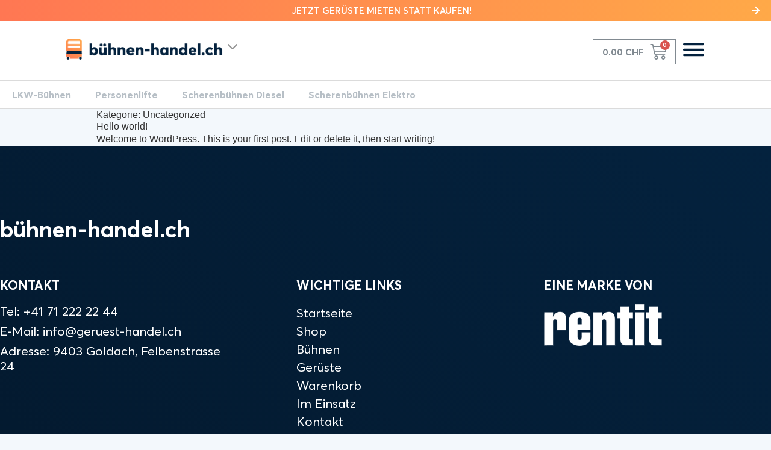

--- FILE ---
content_type: text/html; charset=UTF-8
request_url: https://buehnen-handel.ch/kategorie/uncategorized/
body_size: 27684
content:
<!doctype html>
<html lang="de">
<head>
	<meta charset="UTF-8">
		<meta name="viewport" content="width=device-width, initial-scale=1">
	<link rel="profile" href="http://gmpg.org/xfn/11">
	<meta name='robots' content='index, follow, max-image-preview:large, max-snippet:-1, max-video-preview:-1' />

	<!-- This site is optimized with the Yoast SEO plugin v19.4 - https://yoast.com/wordpress/plugins/seo/ -->
	<title>Uncategorized Archive - Bühnen Handel</title>
	<link rel="canonical" href="https://buehnen-handel.ch/kategorie/uncategorized/" />
	<meta property="og:locale" content="de_DE" />
	<meta property="og:type" content="article" />
	<meta property="og:title" content="Uncategorized Archive - Bühnen Handel" />
	<meta property="og:url" content="https://buehnen-handel.ch/kategorie/uncategorized/" />
	<meta property="og:site_name" content="Bühnen Handel" />
	<meta name="twitter:card" content="summary_large_image" />
	<script type="application/ld+json" class="yoast-schema-graph">{"@context":"https://schema.org","@graph":[{"@type":"Organization","@id":"https://buehnen-handel.ch/#organization","name":"Bühnen Handel","url":"https://buehnen-handel.ch/","sameAs":[],"logo":{"@type":"ImageObject","inLanguage":"de","@id":"https://buehnen-handel.ch/#/schema/logo/image/","url":"https://buehnen-handel.ch/wp-content/uploads/sites/4/2020/11/geruest-handel-logo.png","contentUrl":"https://buehnen-handel.ch/wp-content/uploads/sites/4/2020/11/geruest-handel-logo.png","width":588,"height":92,"caption":"Bühnen Handel"},"image":{"@id":"https://buehnen-handel.ch/#/schema/logo/image/"}},{"@type":"WebSite","@id":"https://buehnen-handel.ch/#website","url":"https://buehnen-handel.ch/","name":"Bühnen Handel","description":"Qualitiative Grüste für Ihre Bedürfnisse","publisher":{"@id":"https://buehnen-handel.ch/#organization"},"potentialAction":[{"@type":"SearchAction","target":{"@type":"EntryPoint","urlTemplate":"https://buehnen-handel.ch/?s={search_term_string}"},"query-input":"required name=search_term_string"}],"inLanguage":"de"},{"@type":"CollectionPage","@id":"https://buehnen-handel.ch/kategorie/uncategorized/","url":"https://buehnen-handel.ch/kategorie/uncategorized/","name":"Uncategorized Archive - Bühnen Handel","isPartOf":{"@id":"https://buehnen-handel.ch/#website"},"breadcrumb":{"@id":"https://buehnen-handel.ch/kategorie/uncategorized/#breadcrumb"},"inLanguage":"de"},{"@type":"BreadcrumbList","@id":"https://buehnen-handel.ch/kategorie/uncategorized/#breadcrumb","itemListElement":[{"@type":"ListItem","position":1,"name":"Startseite","item":"https://buehnen-handel.ch/"},{"@type":"ListItem","position":2,"name":"Uncategorized"}]}]}</script>
	<!-- / Yoast SEO plugin. -->


<link rel='dns-prefetch' href='//www.googletagmanager.com' />
<link rel='dns-prefetch' href='//s.w.org' />
<link rel="alternate" type="application/rss+xml" title="Bühnen Handel &raquo; Feed" href="https://buehnen-handel.ch/feed/" />
<link rel="alternate" type="application/rss+xml" title="Bühnen Handel &raquo; Kommentar-Feed" href="https://buehnen-handel.ch/comments/feed/" />
<link rel="alternate" type="application/rss+xml" title="Bühnen Handel &raquo; Uncategorized Kategorie-Feed" href="https://buehnen-handel.ch/kategorie/uncategorized/feed/" />
<script type="text/javascript">
window._wpemojiSettings = {"baseUrl":"https:\/\/s.w.org\/images\/core\/emoji\/14.0.0\/72x72\/","ext":".png","svgUrl":"https:\/\/s.w.org\/images\/core\/emoji\/14.0.0\/svg\/","svgExt":".svg","source":{"concatemoji":"https:\/\/buehnen-handel.ch\/wp-includes\/js\/wp-emoji-release.min.js?ver=6.0.11"}};
/*! This file is auto-generated */
!function(e,a,t){var n,r,o,i=a.createElement("canvas"),p=i.getContext&&i.getContext("2d");function s(e,t){var a=String.fromCharCode,e=(p.clearRect(0,0,i.width,i.height),p.fillText(a.apply(this,e),0,0),i.toDataURL());return p.clearRect(0,0,i.width,i.height),p.fillText(a.apply(this,t),0,0),e===i.toDataURL()}function c(e){var t=a.createElement("script");t.src=e,t.defer=t.type="text/javascript",a.getElementsByTagName("head")[0].appendChild(t)}for(o=Array("flag","emoji"),t.supports={everything:!0,everythingExceptFlag:!0},r=0;r<o.length;r++)t.supports[o[r]]=function(e){if(!p||!p.fillText)return!1;switch(p.textBaseline="top",p.font="600 32px Arial",e){case"flag":return s([127987,65039,8205,9895,65039],[127987,65039,8203,9895,65039])?!1:!s([55356,56826,55356,56819],[55356,56826,8203,55356,56819])&&!s([55356,57332,56128,56423,56128,56418,56128,56421,56128,56430,56128,56423,56128,56447],[55356,57332,8203,56128,56423,8203,56128,56418,8203,56128,56421,8203,56128,56430,8203,56128,56423,8203,56128,56447]);case"emoji":return!s([129777,127995,8205,129778,127999],[129777,127995,8203,129778,127999])}return!1}(o[r]),t.supports.everything=t.supports.everything&&t.supports[o[r]],"flag"!==o[r]&&(t.supports.everythingExceptFlag=t.supports.everythingExceptFlag&&t.supports[o[r]]);t.supports.everythingExceptFlag=t.supports.everythingExceptFlag&&!t.supports.flag,t.DOMReady=!1,t.readyCallback=function(){t.DOMReady=!0},t.supports.everything||(n=function(){t.readyCallback()},a.addEventListener?(a.addEventListener("DOMContentLoaded",n,!1),e.addEventListener("load",n,!1)):(e.attachEvent("onload",n),a.attachEvent("onreadystatechange",function(){"complete"===a.readyState&&t.readyCallback()})),(e=t.source||{}).concatemoji?c(e.concatemoji):e.wpemoji&&e.twemoji&&(c(e.twemoji),c(e.wpemoji)))}(window,document,window._wpemojiSettings);
</script>
<style type="text/css">
img.wp-smiley,
img.emoji {
	display: inline !important;
	border: none !important;
	box-shadow: none !important;
	height: 1em !important;
	width: 1em !important;
	margin: 0 0.07em !important;
	vertical-align: -0.1em !important;
	background: none !important;
	padding: 0 !important;
}
</style>
	<link rel='stylesheet' id='wp-block-library-css'  href='https://buehnen-handel.ch/wp-includes/css/dist/block-library/style.min.css?ver=6.0.11' type='text/css' media='all' />
<link rel='stylesheet' id='wc-blocks-vendors-style-css'  href='https://buehnen-handel.ch/wp-content/plugins/woocommerce/packages/woocommerce-blocks/build/wc-blocks-vendors-style.css?ver=7.8.3' type='text/css' media='all' />
<link rel='stylesheet' id='wc-blocks-style-css'  href='https://buehnen-handel.ch/wp-content/plugins/woocommerce/packages/woocommerce-blocks/build/wc-blocks-style.css?ver=7.8.3' type='text/css' media='all' />
<style id='global-styles-inline-css' type='text/css'>
body{--wp--preset--color--black: #000000;--wp--preset--color--cyan-bluish-gray: #abb8c3;--wp--preset--color--white: #ffffff;--wp--preset--color--pale-pink: #f78da7;--wp--preset--color--vivid-red: #cf2e2e;--wp--preset--color--luminous-vivid-orange: #ff6900;--wp--preset--color--luminous-vivid-amber: #fcb900;--wp--preset--color--light-green-cyan: #7bdcb5;--wp--preset--color--vivid-green-cyan: #00d084;--wp--preset--color--pale-cyan-blue: #8ed1fc;--wp--preset--color--vivid-cyan-blue: #0693e3;--wp--preset--color--vivid-purple: #9b51e0;--wp--preset--gradient--vivid-cyan-blue-to-vivid-purple: linear-gradient(135deg,rgba(6,147,227,1) 0%,rgb(155,81,224) 100%);--wp--preset--gradient--light-green-cyan-to-vivid-green-cyan: linear-gradient(135deg,rgb(122,220,180) 0%,rgb(0,208,130) 100%);--wp--preset--gradient--luminous-vivid-amber-to-luminous-vivid-orange: linear-gradient(135deg,rgba(252,185,0,1) 0%,rgba(255,105,0,1) 100%);--wp--preset--gradient--luminous-vivid-orange-to-vivid-red: linear-gradient(135deg,rgba(255,105,0,1) 0%,rgb(207,46,46) 100%);--wp--preset--gradient--very-light-gray-to-cyan-bluish-gray: linear-gradient(135deg,rgb(238,238,238) 0%,rgb(169,184,195) 100%);--wp--preset--gradient--cool-to-warm-spectrum: linear-gradient(135deg,rgb(74,234,220) 0%,rgb(151,120,209) 20%,rgb(207,42,186) 40%,rgb(238,44,130) 60%,rgb(251,105,98) 80%,rgb(254,248,76) 100%);--wp--preset--gradient--blush-light-purple: linear-gradient(135deg,rgb(255,206,236) 0%,rgb(152,150,240) 100%);--wp--preset--gradient--blush-bordeaux: linear-gradient(135deg,rgb(254,205,165) 0%,rgb(254,45,45) 50%,rgb(107,0,62) 100%);--wp--preset--gradient--luminous-dusk: linear-gradient(135deg,rgb(255,203,112) 0%,rgb(199,81,192) 50%,rgb(65,88,208) 100%);--wp--preset--gradient--pale-ocean: linear-gradient(135deg,rgb(255,245,203) 0%,rgb(182,227,212) 50%,rgb(51,167,181) 100%);--wp--preset--gradient--electric-grass: linear-gradient(135deg,rgb(202,248,128) 0%,rgb(113,206,126) 100%);--wp--preset--gradient--midnight: linear-gradient(135deg,rgb(2,3,129) 0%,rgb(40,116,252) 100%);--wp--preset--duotone--dark-grayscale: url('#wp-duotone-dark-grayscale');--wp--preset--duotone--grayscale: url('#wp-duotone-grayscale');--wp--preset--duotone--purple-yellow: url('#wp-duotone-purple-yellow');--wp--preset--duotone--blue-red: url('#wp-duotone-blue-red');--wp--preset--duotone--midnight: url('#wp-duotone-midnight');--wp--preset--duotone--magenta-yellow: url('#wp-duotone-magenta-yellow');--wp--preset--duotone--purple-green: url('#wp-duotone-purple-green');--wp--preset--duotone--blue-orange: url('#wp-duotone-blue-orange');--wp--preset--font-size--small: 13px;--wp--preset--font-size--medium: 20px;--wp--preset--font-size--large: 36px;--wp--preset--font-size--x-large: 42px;}.has-black-color{color: var(--wp--preset--color--black) !important;}.has-cyan-bluish-gray-color{color: var(--wp--preset--color--cyan-bluish-gray) !important;}.has-white-color{color: var(--wp--preset--color--white) !important;}.has-pale-pink-color{color: var(--wp--preset--color--pale-pink) !important;}.has-vivid-red-color{color: var(--wp--preset--color--vivid-red) !important;}.has-luminous-vivid-orange-color{color: var(--wp--preset--color--luminous-vivid-orange) !important;}.has-luminous-vivid-amber-color{color: var(--wp--preset--color--luminous-vivid-amber) !important;}.has-light-green-cyan-color{color: var(--wp--preset--color--light-green-cyan) !important;}.has-vivid-green-cyan-color{color: var(--wp--preset--color--vivid-green-cyan) !important;}.has-pale-cyan-blue-color{color: var(--wp--preset--color--pale-cyan-blue) !important;}.has-vivid-cyan-blue-color{color: var(--wp--preset--color--vivid-cyan-blue) !important;}.has-vivid-purple-color{color: var(--wp--preset--color--vivid-purple) !important;}.has-black-background-color{background-color: var(--wp--preset--color--black) !important;}.has-cyan-bluish-gray-background-color{background-color: var(--wp--preset--color--cyan-bluish-gray) !important;}.has-white-background-color{background-color: var(--wp--preset--color--white) !important;}.has-pale-pink-background-color{background-color: var(--wp--preset--color--pale-pink) !important;}.has-vivid-red-background-color{background-color: var(--wp--preset--color--vivid-red) !important;}.has-luminous-vivid-orange-background-color{background-color: var(--wp--preset--color--luminous-vivid-orange) !important;}.has-luminous-vivid-amber-background-color{background-color: var(--wp--preset--color--luminous-vivid-amber) !important;}.has-light-green-cyan-background-color{background-color: var(--wp--preset--color--light-green-cyan) !important;}.has-vivid-green-cyan-background-color{background-color: var(--wp--preset--color--vivid-green-cyan) !important;}.has-pale-cyan-blue-background-color{background-color: var(--wp--preset--color--pale-cyan-blue) !important;}.has-vivid-cyan-blue-background-color{background-color: var(--wp--preset--color--vivid-cyan-blue) !important;}.has-vivid-purple-background-color{background-color: var(--wp--preset--color--vivid-purple) !important;}.has-black-border-color{border-color: var(--wp--preset--color--black) !important;}.has-cyan-bluish-gray-border-color{border-color: var(--wp--preset--color--cyan-bluish-gray) !important;}.has-white-border-color{border-color: var(--wp--preset--color--white) !important;}.has-pale-pink-border-color{border-color: var(--wp--preset--color--pale-pink) !important;}.has-vivid-red-border-color{border-color: var(--wp--preset--color--vivid-red) !important;}.has-luminous-vivid-orange-border-color{border-color: var(--wp--preset--color--luminous-vivid-orange) !important;}.has-luminous-vivid-amber-border-color{border-color: var(--wp--preset--color--luminous-vivid-amber) !important;}.has-light-green-cyan-border-color{border-color: var(--wp--preset--color--light-green-cyan) !important;}.has-vivid-green-cyan-border-color{border-color: var(--wp--preset--color--vivid-green-cyan) !important;}.has-pale-cyan-blue-border-color{border-color: var(--wp--preset--color--pale-cyan-blue) !important;}.has-vivid-cyan-blue-border-color{border-color: var(--wp--preset--color--vivid-cyan-blue) !important;}.has-vivid-purple-border-color{border-color: var(--wp--preset--color--vivid-purple) !important;}.has-vivid-cyan-blue-to-vivid-purple-gradient-background{background: var(--wp--preset--gradient--vivid-cyan-blue-to-vivid-purple) !important;}.has-light-green-cyan-to-vivid-green-cyan-gradient-background{background: var(--wp--preset--gradient--light-green-cyan-to-vivid-green-cyan) !important;}.has-luminous-vivid-amber-to-luminous-vivid-orange-gradient-background{background: var(--wp--preset--gradient--luminous-vivid-amber-to-luminous-vivid-orange) !important;}.has-luminous-vivid-orange-to-vivid-red-gradient-background{background: var(--wp--preset--gradient--luminous-vivid-orange-to-vivid-red) !important;}.has-very-light-gray-to-cyan-bluish-gray-gradient-background{background: var(--wp--preset--gradient--very-light-gray-to-cyan-bluish-gray) !important;}.has-cool-to-warm-spectrum-gradient-background{background: var(--wp--preset--gradient--cool-to-warm-spectrum) !important;}.has-blush-light-purple-gradient-background{background: var(--wp--preset--gradient--blush-light-purple) !important;}.has-blush-bordeaux-gradient-background{background: var(--wp--preset--gradient--blush-bordeaux) !important;}.has-luminous-dusk-gradient-background{background: var(--wp--preset--gradient--luminous-dusk) !important;}.has-pale-ocean-gradient-background{background: var(--wp--preset--gradient--pale-ocean) !important;}.has-electric-grass-gradient-background{background: var(--wp--preset--gradient--electric-grass) !important;}.has-midnight-gradient-background{background: var(--wp--preset--gradient--midnight) !important;}.has-small-font-size{font-size: var(--wp--preset--font-size--small) !important;}.has-medium-font-size{font-size: var(--wp--preset--font-size--medium) !important;}.has-large-font-size{font-size: var(--wp--preset--font-size--large) !important;}.has-x-large-font-size{font-size: var(--wp--preset--font-size--x-large) !important;}
</style>
<link rel='stylesheet' id='rs-plugin-settings-css'  href='https://buehnen-handel.ch/wp-content/plugins/revslider/public/assets/css/rs6.css?ver=6.2.23' type='text/css' media='all' />
<style id='rs-plugin-settings-inline-css' type='text/css'>
#rs-demo-id {}
</style>
<link rel='stylesheet' id='woocommerce-layout-css'  href='https://buehnen-handel.ch/wp-content/plugins/woocommerce/assets/css/woocommerce-layout.css?ver=6.7.0' type='text/css' media='all' />
<style id='woocommerce-layout-inline-css' type='text/css'>

	.infinite-scroll .woocommerce-pagination {
		display: none;
	}
</style>
<link rel='stylesheet' id='woocommerce-smallscreen-css'  href='https://buehnen-handel.ch/wp-content/plugins/woocommerce/assets/css/woocommerce-smallscreen.css?ver=6.7.0' type='text/css' media='only screen and (max-width: 768px)' />
<link rel='stylesheet' id='woocommerce-general-css'  href='https://buehnen-handel.ch/wp-content/plugins/woocommerce/assets/css/woocommerce.css?ver=6.7.0' type='text/css' media='all' />
<style id='woocommerce-inline-inline-css' type='text/css'>
.woocommerce form .form-row .required { visibility: visible; }
</style>
<link rel='stylesheet' id='hello-elementor-css'  href='https://buehnen-handel.ch/wp-content/themes/hello-elementor/style.min.css?ver=2.2.0' type='text/css' media='all' />
<link rel='stylesheet' id='hello-elementor-theme-style-css'  href='https://buehnen-handel.ch/wp-content/themes/hello-elementor/theme.min.css?ver=2.2.0' type='text/css' media='all' />
<link rel='stylesheet' id='geruest-style-css'  href='https://buehnen-handel.ch/wp-content/themes/hello-elementor/geruest-handel.css?ver=6.0.11' type='text/css' media='all' />
<link rel='stylesheet' id='elementor-icons-css'  href='https://buehnen-handel.ch/wp-content/plugins/elementor/assets/lib/eicons/css/elementor-icons.min.css?ver=5.15.0' type='text/css' media='all' />
<link rel='stylesheet' id='elementor-frontend-legacy-css'  href='https://buehnen-handel.ch/wp-content/plugins/elementor/assets/css/frontend-legacy.min.css?ver=3.6.5' type='text/css' media='all' />
<link rel='stylesheet' id='elementor-frontend-css'  href='https://buehnen-handel.ch/wp-content/plugins/elementor/assets/css/frontend.min.css?ver=3.6.5' type='text/css' media='all' />
<link rel='stylesheet' id='elementor-post-13-css'  href='https://buehnen-handel.ch/wp-content/uploads/sites/4/elementor/css/post-13.css?ver=1653464738' type='text/css' media='all' />
<link rel='stylesheet' id='elementor-pro-css'  href='https://buehnen-handel.ch/wp-content/plugins/elementor-pro/assets/css/frontend.min.css?ver=3.7.1' type='text/css' media='all' />
<link rel='stylesheet' id='elementor-global-css'  href='https://buehnen-handel.ch/wp-content/uploads/sites/4/elementor/css/global.css?ver=1653464134' type='text/css' media='all' />
<link rel='stylesheet' id='elementor-post-153-css'  href='https://buehnen-handel.ch/wp-content/uploads/sites/4/elementor/css/post-153.css?ver=1653464135' type='text/css' media='all' />
<link rel='stylesheet' id='elementor-post-236-css'  href='https://buehnen-handel.ch/wp-content/uploads/sites/4/elementor/css/post-236.css?ver=1653464135' type='text/css' media='all' />
<link rel='stylesheet' id='elementor-post-174-css'  href='https://buehnen-handel.ch/wp-content/uploads/sites/4/elementor/css/post-174.css?ver=1653464135' type='text/css' media='all' />
<link rel='stylesheet' id='elementor-icons-shared-0-css'  href='https://buehnen-handel.ch/wp-content/plugins/elementor/assets/lib/font-awesome/css/fontawesome.min.css?ver=5.15.3' type='text/css' media='all' />
<link rel='stylesheet' id='elementor-icons-fa-solid-css'  href='https://buehnen-handel.ch/wp-content/plugins/elementor/assets/lib/font-awesome/css/solid.min.css?ver=5.15.3' type='text/css' media='all' />
<script type='text/javascript' src='https://buehnen-handel.ch/wp-includes/js/jquery/jquery.min.js?ver=3.6.0' id='jquery-core-js'></script>
<script type='text/javascript' src='https://buehnen-handel.ch/wp-includes/js/jquery/jquery-migrate.min.js?ver=3.3.2' id='jquery-migrate-js'></script>
<script type='text/javascript' src='https://buehnen-handel.ch/wp-content/plugins/revslider/public/assets/js/rbtools.min.js?ver=6.2.23' id='tp-tools-js'></script>
<script type='text/javascript' src='https://buehnen-handel.ch/wp-content/plugins/revslider/public/assets/js/rs6.min.js?ver=6.2.23' id='revmin-js'></script>

<!-- Google Analytics snippet added by Site Kit -->
<script type='text/javascript' src='https://www.googletagmanager.com/gtag/js?id=UA-185805494-3' id='google_gtagjs-js' async></script>
<script type='text/javascript' id='google_gtagjs-js-after'>
window.dataLayer = window.dataLayer || [];function gtag(){dataLayer.push(arguments);}
gtag('set', 'linker', {"domains":["buehnen-handel.ch"]} );
gtag("js", new Date());
gtag("set", "developer_id.dZTNiMT", true);
gtag("config", "UA-185805494-3", {"anonymize_ip":true});
</script>

<!-- End Google Analytics snippet added by Site Kit -->
<link rel="https://api.w.org/" href="https://buehnen-handel.ch/wp-json/" /><link rel="alternate" type="application/json" href="https://buehnen-handel.ch/wp-json/wp/v2/categories/1" /><link rel="EditURI" type="application/rsd+xml" title="RSD" href="https://buehnen-handel.ch/xmlrpc.php?rsd" />
<link rel="wlwmanifest" type="application/wlwmanifest+xml" href="https://buehnen-handel.ch/wp-includes/wlwmanifest.xml" /> 
<meta name="generator" content="WordPress 6.0.11" />
<meta name="generator" content="WooCommerce 6.7.0" />
<meta name="generator" content="Site Kit by Google 1.75.0" />	<noscript><style>.woocommerce-product-gallery{ opacity: 1 !important; }</style></noscript>
				<meta name="theme-color" content="#E8F4FC">
			<meta name="generator" content="Powered by Slider Revolution 6.2.23 - responsive, Mobile-Friendly Slider Plugin for WordPress with comfortable drag and drop interface." />
<script type="text/javascript">function setREVStartSize(e){
			//window.requestAnimationFrame(function() {				 
				window.RSIW = window.RSIW===undefined ? window.innerWidth : window.RSIW;	
				window.RSIH = window.RSIH===undefined ? window.innerHeight : window.RSIH;	
				try {								
					var pw = document.getElementById(e.c).parentNode.offsetWidth,
						newh;
					pw = pw===0 || isNaN(pw) ? window.RSIW : pw;
					e.tabw = e.tabw===undefined ? 0 : parseInt(e.tabw);
					e.thumbw = e.thumbw===undefined ? 0 : parseInt(e.thumbw);
					e.tabh = e.tabh===undefined ? 0 : parseInt(e.tabh);
					e.thumbh = e.thumbh===undefined ? 0 : parseInt(e.thumbh);
					e.tabhide = e.tabhide===undefined ? 0 : parseInt(e.tabhide);
					e.thumbhide = e.thumbhide===undefined ? 0 : parseInt(e.thumbhide);
					e.mh = e.mh===undefined || e.mh=="" || e.mh==="auto" ? 0 : parseInt(e.mh,0);		
					if(e.layout==="fullscreen" || e.l==="fullscreen") 						
						newh = Math.max(e.mh,window.RSIH);					
					else{					
						e.gw = Array.isArray(e.gw) ? e.gw : [e.gw];
						for (var i in e.rl) if (e.gw[i]===undefined || e.gw[i]===0) e.gw[i] = e.gw[i-1];					
						e.gh = e.el===undefined || e.el==="" || (Array.isArray(e.el) && e.el.length==0)? e.gh : e.el;
						e.gh = Array.isArray(e.gh) ? e.gh : [e.gh];
						for (var i in e.rl) if (e.gh[i]===undefined || e.gh[i]===0) e.gh[i] = e.gh[i-1];
											
						var nl = new Array(e.rl.length),
							ix = 0,						
							sl;					
						e.tabw = e.tabhide>=pw ? 0 : e.tabw;
						e.thumbw = e.thumbhide>=pw ? 0 : e.thumbw;
						e.tabh = e.tabhide>=pw ? 0 : e.tabh;
						e.thumbh = e.thumbhide>=pw ? 0 : e.thumbh;					
						for (var i in e.rl) nl[i] = e.rl[i]<window.RSIW ? 0 : e.rl[i];
						sl = nl[0];									
						for (var i in nl) if (sl>nl[i] && nl[i]>0) { sl = nl[i]; ix=i;}															
						var m = pw>(e.gw[ix]+e.tabw+e.thumbw) ? 1 : (pw-(e.tabw+e.thumbw)) / (e.gw[ix]);					
						newh =  (e.gh[ix] * m) + (e.tabh + e.thumbh);
					}				
					if(window.rs_init_css===undefined) window.rs_init_css = document.head.appendChild(document.createElement("style"));					
					document.getElementById(e.c).height = newh+"px";
					window.rs_init_css.innerHTML += "#"+e.c+"_wrapper { height: "+newh+"px }";				
				} catch(e){
					console.log("Failure at Presize of Slider:" + e)
				}					   
			//});
		  };</script>
</head>
<body class="archive category category-uncategorized category-1 wp-custom-logo theme-hello-elementor woocommerce-no-js elementor-default elementor-kit-13">

<svg xmlns="http://www.w3.org/2000/svg" viewBox="0 0 0 0" width="0" height="0" focusable="false" role="none" style="visibility: hidden; position: absolute; left: -9999px; overflow: hidden;" ><defs><filter id="wp-duotone-dark-grayscale"><feColorMatrix color-interpolation-filters="sRGB" type="matrix" values=" .299 .587 .114 0 0 .299 .587 .114 0 0 .299 .587 .114 0 0 .299 .587 .114 0 0 " /><feComponentTransfer color-interpolation-filters="sRGB" ><feFuncR type="table" tableValues="0 0.49803921568627" /><feFuncG type="table" tableValues="0 0.49803921568627" /><feFuncB type="table" tableValues="0 0.49803921568627" /><feFuncA type="table" tableValues="1 1" /></feComponentTransfer><feComposite in2="SourceGraphic" operator="in" /></filter></defs></svg><svg xmlns="http://www.w3.org/2000/svg" viewBox="0 0 0 0" width="0" height="0" focusable="false" role="none" style="visibility: hidden; position: absolute; left: -9999px; overflow: hidden;" ><defs><filter id="wp-duotone-grayscale"><feColorMatrix color-interpolation-filters="sRGB" type="matrix" values=" .299 .587 .114 0 0 .299 .587 .114 0 0 .299 .587 .114 0 0 .299 .587 .114 0 0 " /><feComponentTransfer color-interpolation-filters="sRGB" ><feFuncR type="table" tableValues="0 1" /><feFuncG type="table" tableValues="0 1" /><feFuncB type="table" tableValues="0 1" /><feFuncA type="table" tableValues="1 1" /></feComponentTransfer><feComposite in2="SourceGraphic" operator="in" /></filter></defs></svg><svg xmlns="http://www.w3.org/2000/svg" viewBox="0 0 0 0" width="0" height="0" focusable="false" role="none" style="visibility: hidden; position: absolute; left: -9999px; overflow: hidden;" ><defs><filter id="wp-duotone-purple-yellow"><feColorMatrix color-interpolation-filters="sRGB" type="matrix" values=" .299 .587 .114 0 0 .299 .587 .114 0 0 .299 .587 .114 0 0 .299 .587 .114 0 0 " /><feComponentTransfer color-interpolation-filters="sRGB" ><feFuncR type="table" tableValues="0.54901960784314 0.98823529411765" /><feFuncG type="table" tableValues="0 1" /><feFuncB type="table" tableValues="0.71764705882353 0.25490196078431" /><feFuncA type="table" tableValues="1 1" /></feComponentTransfer><feComposite in2="SourceGraphic" operator="in" /></filter></defs></svg><svg xmlns="http://www.w3.org/2000/svg" viewBox="0 0 0 0" width="0" height="0" focusable="false" role="none" style="visibility: hidden; position: absolute; left: -9999px; overflow: hidden;" ><defs><filter id="wp-duotone-blue-red"><feColorMatrix color-interpolation-filters="sRGB" type="matrix" values=" .299 .587 .114 0 0 .299 .587 .114 0 0 .299 .587 .114 0 0 .299 .587 .114 0 0 " /><feComponentTransfer color-interpolation-filters="sRGB" ><feFuncR type="table" tableValues="0 1" /><feFuncG type="table" tableValues="0 0.27843137254902" /><feFuncB type="table" tableValues="0.5921568627451 0.27843137254902" /><feFuncA type="table" tableValues="1 1" /></feComponentTransfer><feComposite in2="SourceGraphic" operator="in" /></filter></defs></svg><svg xmlns="http://www.w3.org/2000/svg" viewBox="0 0 0 0" width="0" height="0" focusable="false" role="none" style="visibility: hidden; position: absolute; left: -9999px; overflow: hidden;" ><defs><filter id="wp-duotone-midnight"><feColorMatrix color-interpolation-filters="sRGB" type="matrix" values=" .299 .587 .114 0 0 .299 .587 .114 0 0 .299 .587 .114 0 0 .299 .587 .114 0 0 " /><feComponentTransfer color-interpolation-filters="sRGB" ><feFuncR type="table" tableValues="0 0" /><feFuncG type="table" tableValues="0 0.64705882352941" /><feFuncB type="table" tableValues="0 1" /><feFuncA type="table" tableValues="1 1" /></feComponentTransfer><feComposite in2="SourceGraphic" operator="in" /></filter></defs></svg><svg xmlns="http://www.w3.org/2000/svg" viewBox="0 0 0 0" width="0" height="0" focusable="false" role="none" style="visibility: hidden; position: absolute; left: -9999px; overflow: hidden;" ><defs><filter id="wp-duotone-magenta-yellow"><feColorMatrix color-interpolation-filters="sRGB" type="matrix" values=" .299 .587 .114 0 0 .299 .587 .114 0 0 .299 .587 .114 0 0 .299 .587 .114 0 0 " /><feComponentTransfer color-interpolation-filters="sRGB" ><feFuncR type="table" tableValues="0.78039215686275 1" /><feFuncG type="table" tableValues="0 0.94901960784314" /><feFuncB type="table" tableValues="0.35294117647059 0.47058823529412" /><feFuncA type="table" tableValues="1 1" /></feComponentTransfer><feComposite in2="SourceGraphic" operator="in" /></filter></defs></svg><svg xmlns="http://www.w3.org/2000/svg" viewBox="0 0 0 0" width="0" height="0" focusable="false" role="none" style="visibility: hidden; position: absolute; left: -9999px; overflow: hidden;" ><defs><filter id="wp-duotone-purple-green"><feColorMatrix color-interpolation-filters="sRGB" type="matrix" values=" .299 .587 .114 0 0 .299 .587 .114 0 0 .299 .587 .114 0 0 .299 .587 .114 0 0 " /><feComponentTransfer color-interpolation-filters="sRGB" ><feFuncR type="table" tableValues="0.65098039215686 0.40392156862745" /><feFuncG type="table" tableValues="0 1" /><feFuncB type="table" tableValues="0.44705882352941 0.4" /><feFuncA type="table" tableValues="1 1" /></feComponentTransfer><feComposite in2="SourceGraphic" operator="in" /></filter></defs></svg><svg xmlns="http://www.w3.org/2000/svg" viewBox="0 0 0 0" width="0" height="0" focusable="false" role="none" style="visibility: hidden; position: absolute; left: -9999px; overflow: hidden;" ><defs><filter id="wp-duotone-blue-orange"><feColorMatrix color-interpolation-filters="sRGB" type="matrix" values=" .299 .587 .114 0 0 .299 .587 .114 0 0 .299 .587 .114 0 0 .299 .587 .114 0 0 " /><feComponentTransfer color-interpolation-filters="sRGB" ><feFuncR type="table" tableValues="0.098039215686275 1" /><feFuncG type="table" tableValues="0 0.66274509803922" /><feFuncB type="table" tableValues="0.84705882352941 0.41960784313725" /><feFuncA type="table" tableValues="1 1" /></feComponentTransfer><feComposite in2="SourceGraphic" operator="in" /></filter></defs></svg>		<div data-elementor-type="header" data-elementor-id="153" class="elementor elementor-153 elementor-location-header">
					<div class="elementor-section-wrap">
								<section class="elementor-section elementor-top-section elementor-element elementor-element-2816a4a elementor-section-boxed elementor-section-height-default elementor-section-height-default" data-id="2816a4a" data-element_type="section" data-settings="{&quot;background_background&quot;:&quot;gradient&quot;}">
						<div class="elementor-container elementor-column-gap-default">
							<div class="elementor-row">
					<div class="elementor-column elementor-col-100 elementor-top-column elementor-element elementor-element-e7ba829" data-id="e7ba829" data-element_type="column">
			<div class="elementor-column-wrap elementor-element-populated">
							<div class="elementor-widget-wrap">
						<div class="elementor-element elementor-element-6a36f03 elementor-align-justify uppercase elementor-widget elementor-widget-button" data-id="6a36f03" data-element_type="widget" data-widget_type="button.default">
				<div class="elementor-widget-container">
					<div class="elementor-button-wrapper">
			<a href="https://www.rentitag.ch" class="elementor-button-link elementor-button elementor-size-sm" role="button">
						<span class="elementor-button-content-wrapper">
							<span class="elementor-button-icon elementor-align-icon-right">
				<i aria-hidden="true" class="fas fa-arrow-right"></i>			</span>
						<span class="elementor-button-text">Jetzt Gerüste mieten statt kaufen!</span>
		</span>
					</a>
		</div>
				</div>
				</div>
						</div>
					</div>
		</div>
								</div>
					</div>
		</section>
				<section class="elementor-section elementor-top-section elementor-element elementor-element-ce3eb11 elementor-section-full_width elementor-section-height-min-height elementor-section-height-default elementor-section-items-middle" data-id="ce3eb11" data-element_type="section" data-settings="{&quot;background_background&quot;:&quot;classic&quot;}">
						<div class="elementor-container elementor-column-gap-default">
							<div class="elementor-row">
					<div class="elementor-column elementor-col-50 elementor-top-column elementor-element elementor-element-55d83acb" data-id="55d83acb" data-element_type="column">
			<div class="elementor-column-wrap elementor-element-populated">
							<div class="elementor-widget-wrap">
						<div class="elementor-element elementor-element-542758e elementor-widget elementor-widget-rentit-multisite-logo" data-id="542758e" data-element_type="widget" data-widget_type="rentit-multisite-logo.default">
				<div class="elementor-widget-container">
				            <style>
                .multisite-logo-container {
                    position: relative;
                }
                .multisite-logo-current {
                    display: flex;
                    flex-direction: row;
                    justify-content: start;
                    cursor: pointer;
                }
                .multisite-logo-current svg {
                    width: 2rem;
                    color: #909090;
                }
                .multisite-logo-dropdown {
                    position: absolute;
                    left: -20px;
                    top: 110%;
                    padding: 20px;
                    background: #fff;
                    border-radius: 10px;
                    box-shadow: 0px 1px 6px rgba(0,0,0,.1);
                    z-index: 1;

                    opacity: 0;
                    pointer-events: none;
                }
                .multisite-logo-dropdown a {
                    display: block;
                    margin-bottom: 20px;
                }
                .multisite-logo-dropdown a:last-child {
                    margin-bottom: 0px;
                }
                .multisite-logo-dropdown.in {
                    opacity: 1;
                    pointer-events: auto;
                }
            </style>
            <script>
                jQuery(document).ready(function($) {
                    $('.multisite-logo-current').click(function() {
                        $('.multisite-logo-dropdown').toggleClass('in');
                    });
                });
            </script>
            <div class="multisite-logo-container">
                <div class="multisite-logo-current">
                    <span>
                        <img style="width: 260px;" src="https://buehnen-handel.ch/wp-content/uploads/sites/4/2020/09/buehnen-handel-logo-1.png" alt="">
                    </span>
                    <svg class="w-6 h-6" fill="none" stroke="currentColor" viewBox="0 0 24 24" xmlns="http://www.w3.org/2000/svg"><path stroke-linecap="round" stroke-linejoin="round" stroke-width="2" d="M19 9l-7 7-7-7"></path></svg>
                </div>

                <div class="multisite-logo-dropdown">
                                            <a href="https://buehnen-handel.ch/">
                            <img style="width: 240px;" src="https://buehnen-handel.ch/wp-content/uploads/sites/4/2020/09/buehnen-handel-logo-1.png" alt="">
                        </a>
                                                <a href="https://gerüst-handel.ch/">
                            <img style="width: 240px;" src="https://buehnen-handel.ch/wp-content/uploads/sites/4/2020/11/geruest-handel-logo.png" alt="">
                        </a>
                                                <a href="https://stapler-handel.ch">
                            <img style="width: 240px;" src="https://buehnen-handel.ch/wp-content/uploads/sites/4/2020/09/stapler-handel.png" alt="">
                        </a>
                        
                    <a href="/uebersicht" style="font-family: 'AvertaCY', sans-serif; font-size: 1.5rem; font-weight: 900; color: #04223E;">Zu der Übersicht</a>
                </div>
            </div>
            
			</div>
				</div>
						</div>
					</div>
		</div>
				<div class="elementor-column elementor-col-50 elementor-top-column elementor-element elementor-element-38638d38" data-id="38638d38" data-element_type="column">
			<div class="elementor-column-wrap elementor-element-populated">
							<div class="elementor-widget-wrap">
						<div class="elementor-element elementor-element-775eb95 elementor-widget__width-auto toggle-icon--cart-medium elementor-menu-cart--items-indicator-bubble elementor-menu-cart--show-subtotal-yes elementor-menu-cart--cart-type-side-cart elementor-menu-cart--show-remove-button-yes elementor-widget elementor-widget-woocommerce-menu-cart" data-id="775eb95" data-element_type="widget" data-settings="{&quot;cart_type&quot;:&quot;side-cart&quot;,&quot;open_cart&quot;:&quot;click&quot;,&quot;automatically_open_cart&quot;:&quot;no&quot;}" data-widget_type="woocommerce-menu-cart.default">
				<div class="elementor-widget-container">
					<div class="elementor-menu-cart__wrapper">
							<div class="elementor-menu-cart__toggle_wrapper">
					<div class="elementor-menu-cart__container elementor-lightbox" aria-hidden="true">
						<div class="elementor-menu-cart__main" aria-hidden="true">
							<div class="elementor-menu-cart__close-button"></div>
							<div class="widget_shopping_cart_content">
															</div>
						</div>
					</div>
							<div class="elementor-menu-cart__toggle elementor-button-wrapper">
			<a id="elementor-menu-cart__toggle_button" href="#" class="elementor-menu-cart__toggle_button elementor-button elementor-size-sm" aria-expanded="false">
				<span class="elementor-button-text"><span class="woocommerce-Price-amount amount"><bdi>0.00&nbsp;<span class="woocommerce-Price-currencySymbol">&#67;&#72;&#70;</span></bdi></span></span>
				<span class="elementor-button-icon" data-counter="0">
					<i class="eicon"></i>
					<span class="elementor-screen-only">Warenkorb</span>
				</span>
			</a>
		</div>
						</div>
					</div> <!-- close elementor-menu-cart__wrapper -->
				</div>
				</div>
				<div class="elementor-element elementor-element-781d1f53 elementor-widget__width-auto elementor-view-default elementor-widget elementor-widget-icon" data-id="781d1f53" data-element_type="widget" data-widget_type="icon.default">
				<div class="elementor-widget-container">
					<div class="elementor-icon-wrapper">
			<a class="elementor-icon" href="#elementor-action%3Aaction%3Dpopup%3Aopen%26settings%3DeyJpZCI6IjE3NCIsInRvZ2dsZSI6ZmFsc2V9">
			<svg xmlns="http://www.w3.org/2000/svg" width="31" height="18.9999" viewBox="0 0 31 18.9999"><title>Me</title><g id="acec0e9a-e5e9-4a92-870d-7e698965f678" data-name="Layer 2"><g id="fc8ac0e5-f044-4882-b83f-90169ac7f2e4" data-name="Layer 1"><path d="M29.5,3H1.5A1.5044,1.5044,0,0,1,0,1.5H0A1.5044,1.5044,0,0,1,1.5,0h28A1.5044,1.5044,0,0,1,31,1.5h0A1.5044,1.5044,0,0,1,29.5,3ZM31,9.5h0A1.5044,1.5044,0,0,0,29.5,8H1.5A1.5044,1.5044,0,0,0,0,9.5H0A1.5044,1.5044,0,0,0,1.5,11h28A1.5044,1.5044,0,0,0,31,9.5Zm0,8h0A1.5044,1.5044,0,0,0,29.5,16H1.5A1.5044,1.5044,0,0,0,0,17.5H0A1.5044,1.5044,0,0,0,1.5,19h28A1.5044,1.5044,0,0,0,31,17.5Z"></path></g></g></svg>			</a>
		</div>
				</div>
				</div>
						</div>
					</div>
		</div>
								</div>
					</div>
		</section>
				<section class="elementor-section elementor-top-section elementor-element elementor-element-4eea058 elementor-section-full_width elementor-section-height-default elementor-section-height-default" data-id="4eea058" data-element_type="section" data-settings="{&quot;background_background&quot;:&quot;classic&quot;}">
						<div class="elementor-container elementor-column-gap-default">
							<div class="elementor-row">
					<div class="elementor-column elementor-col-100 elementor-top-column elementor-element elementor-element-201e0c9" data-id="201e0c9" data-element_type="column" data-settings="{&quot;background_background&quot;:&quot;classic&quot;}">
			<div class="elementor-column-wrap elementor-element-populated">
							<div class="elementor-widget-wrap">
						<div class="elementor-element elementor-element-9c3845e elementor-nav-menu--dropdown-tablet elementor-nav-menu__text-align-aside elementor-nav-menu--toggle elementor-nav-menu--burger elementor-widget elementor-widget-nav-menu" data-id="9c3845e" data-element_type="widget" data-settings="{&quot;layout&quot;:&quot;horizontal&quot;,&quot;submenu_icon&quot;:{&quot;value&quot;:&quot;&lt;i class=\&quot;fas fa-caret-down\&quot;&gt;&lt;\/i&gt;&quot;,&quot;library&quot;:&quot;fa-solid&quot;},&quot;toggle&quot;:&quot;burger&quot;}" data-widget_type="nav-menu.default">
				<div class="elementor-widget-container">
						<nav migration_allowed="1" migrated="0" role="navigation" class="elementor-nav-menu--main elementor-nav-menu__container elementor-nav-menu--layout-horizontal e--pointer-underline e--animation-fade">
				<ul id="menu-1-9c3845e" class="elementor-nav-menu"><li class="menu-item menu-item-type-custom menu-item-object-custom menu-item-5331"><a href="/produkt-kategorie/lkw-buehnen/" class="elementor-item">LKW-Bühnen</a></li>
<li class="menu-item menu-item-type-custom menu-item-object-custom menu-item-5333"><a href="/produkt-kategorie/personenlifte/" class="elementor-item">Personenlifte</a></li>
<li class="menu-item menu-item-type-custom menu-item-object-custom menu-item-5334"><a href="/produkt-kategorie/scherenbuehnen-diesel/" class="elementor-item">Scherenbühnen Diesel</a></li>
<li class="menu-item menu-item-type-custom menu-item-object-custom menu-item-5335"><a href="/produkt-kategorie/scherenbuehnen-elektro/" class="elementor-item">Scherenbühnen Elektro</a></li>
</ul>			</nav>
					<div class="elementor-menu-toggle" role="button" tabindex="0" aria-label="Menu Toggle" aria-expanded="false">
			<i aria-hidden="true" role="presentation" class="elementor-menu-toggle__icon--open eicon-menu-bar"></i><i aria-hidden="true" role="presentation" class="elementor-menu-toggle__icon--close eicon-close"></i>			<span class="elementor-screen-only">Menü</span>
		</div>
			<nav class="elementor-nav-menu--dropdown elementor-nav-menu__container" role="navigation" aria-hidden="true">
				<ul id="menu-2-9c3845e" class="elementor-nav-menu"><li class="menu-item menu-item-type-custom menu-item-object-custom menu-item-5331"><a href="/produkt-kategorie/lkw-buehnen/" class="elementor-item" tabindex="-1">LKW-Bühnen</a></li>
<li class="menu-item menu-item-type-custom menu-item-object-custom menu-item-5333"><a href="/produkt-kategorie/personenlifte/" class="elementor-item" tabindex="-1">Personenlifte</a></li>
<li class="menu-item menu-item-type-custom menu-item-object-custom menu-item-5334"><a href="/produkt-kategorie/scherenbuehnen-diesel/" class="elementor-item" tabindex="-1">Scherenbühnen Diesel</a></li>
<li class="menu-item menu-item-type-custom menu-item-object-custom menu-item-5335"><a href="/produkt-kategorie/scherenbuehnen-elektro/" class="elementor-item" tabindex="-1">Scherenbühnen Elektro</a></li>
</ul>			</nav>
				</div>
				</div>
						</div>
					</div>
		</div>
								</div>
					</div>
		</section>
							</div>
				</div>
		<main class="site-main" role="main">

			<header class="page-header">
			<h1 class="entry-title">Kategorie: <span>Uncategorized</span></h1>		</header>
		<div class="page-content">
					<article class="post">
				<h2 class="entry-title"><a href="https://buehnen-handel.ch/blog/2020/09/18/hello-world/">Hello world!</a></h2><a href="https://buehnen-handel.ch/blog/2020/09/18/hello-world/"></a><p>Welcome to WordPress. This is your first post. Edit or delete it, then start writing!</p>
			</article>
			</div>

	
	</main>
		<div data-elementor-type="footer" data-elementor-id="236" class="elementor elementor-236 elementor-location-footer">
					<div class="elementor-section-wrap">
								<section class="elementor-section elementor-top-section elementor-element elementor-element-333b82a6 elementor-section-height-min-height elementor-section-items-stretch elementor-section-boxed elementor-section-height-default" data-id="333b82a6" data-element_type="section" data-settings="{&quot;background_background&quot;:&quot;gradient&quot;}">
						<div class="elementor-container elementor-column-gap-default">
							<div class="elementor-row">
					<div class="elementor-column elementor-col-100 elementor-top-column elementor-element elementor-element-1d2b5c4b" data-id="1d2b5c4b" data-element_type="column">
			<div class="elementor-column-wrap elementor-element-populated">
							<div class="elementor-widget-wrap">
						<div class="elementor-element elementor-element-3c58dce elementor-widget elementor-widget-heading" data-id="3c58dce" data-element_type="widget" data-widget_type="heading.default">
				<div class="elementor-widget-container">
			<h2 class="elementor-heading-title elementor-size-default"><a href="https://buehnen-handel.ch">bühnen-handel.ch</a></h2>		</div>
				</div>
				<section class="elementor-section elementor-inner-section elementor-element elementor-element-229cc0f1 elementor-section-boxed elementor-section-height-default elementor-section-height-default" data-id="229cc0f1" data-element_type="section">
						<div class="elementor-container elementor-column-gap-default">
							<div class="elementor-row">
					<div class="elementor-column elementor-col-33 elementor-inner-column elementor-element elementor-element-5e3054e4" data-id="5e3054e4" data-element_type="column">
			<div class="elementor-column-wrap elementor-element-populated">
							<div class="elementor-widget-wrap">
						<div class="elementor-element elementor-element-68077186 elementor-widget elementor-widget-heading" data-id="68077186" data-element_type="widget" data-widget_type="heading.default">
				<div class="elementor-widget-container">
			<h4 class="elementor-heading-title elementor-size-default">Kontakt</h4>		</div>
				</div>
				<div class="elementor-element elementor-element-7101877 elementor-mobile-align-center elementor-icon-list--layout-traditional elementor-list-item-link-full_width elementor-widget elementor-widget-icon-list" data-id="7101877" data-element_type="widget" data-widget_type="icon-list.default">
				<div class="elementor-widget-container">
					<ul class="elementor-icon-list-items">
							<li class="elementor-icon-list-item">
										<span class="elementor-icon-list-text">Tel: +41 71 222 22 44</span>
									</li>
								<li class="elementor-icon-list-item">
										<span class="elementor-icon-list-text">E-Mail: info@geruest-handel.ch</span>
									</li>
								<li class="elementor-icon-list-item">
										<span class="elementor-icon-list-text">Adresse: 9403 Goldach, Felbenstrasse 24</span>
									</li>
						</ul>
				</div>
				</div>
						</div>
					</div>
		</div>
				<div class="elementor-column elementor-col-33 elementor-inner-column elementor-element elementor-element-77aa4674" data-id="77aa4674" data-element_type="column">
			<div class="elementor-column-wrap elementor-element-populated">
							<div class="elementor-widget-wrap">
						<div class="elementor-element elementor-element-19a6f38e elementor-widget elementor-widget-heading" data-id="19a6f38e" data-element_type="widget" data-widget_type="heading.default">
				<div class="elementor-widget-container">
			<h4 class="elementor-heading-title elementor-size-default">Wichtige Links</h4>		</div>
				</div>
				<div class="elementor-element elementor-element-91fc45a elementor-nav-menu__align-left elementor-nav-menu--dropdown-tablet elementor-nav-menu__text-align-aside elementor-nav-menu--toggle elementor-nav-menu--burger elementor-widget elementor-widget-nav-menu" data-id="91fc45a" data-element_type="widget" data-settings="{&quot;layout&quot;:&quot;vertical&quot;,&quot;submenu_icon&quot;:{&quot;value&quot;:&quot;&lt;i class=\&quot;fas fa-caret-down\&quot;&gt;&lt;\/i&gt;&quot;,&quot;library&quot;:&quot;fa-solid&quot;},&quot;toggle&quot;:&quot;burger&quot;}" data-widget_type="nav-menu.default">
				<div class="elementor-widget-container">
						<nav migration_allowed="1" migrated="0" role="navigation" class="elementor-nav-menu--main elementor-nav-menu__container elementor-nav-menu--layout-vertical e--pointer-underline e--animation-fade">
				<ul id="menu-1-91fc45a" class="elementor-nav-menu sm-vertical"><li class="menu-item menu-item-type-post_type menu-item-object-page menu-item-home menu-item-354"><a href="https://buehnen-handel.ch/" class="elementor-item">Startseite</a></li>
<li class="menu-item menu-item-type-post_type menu-item-object-page menu-item-170"><a href="https://buehnen-handel.ch/shop/" class="elementor-item">Shop</a></li>
<li class="menu-item menu-item-type-post_type menu-item-object-page menu-item-515"><a href="https://buehnen-handel.ch/buehnen-handel/" class="elementor-item">Bühnen</a></li>
<li class="menu-item menu-item-type-custom menu-item-object-custom menu-item-516"><a href="/shop" class="elementor-item">Gerüste</a></li>
<li class="menu-item menu-item-type-post_type menu-item-object-page menu-item-171"><a href="https://buehnen-handel.ch/warenkorb/" class="elementor-item">Warenkorb</a></li>
<li class="menu-item menu-item-type-post_type menu-item-object-page menu-item-351"><a href="https://buehnen-handel.ch/im-einsatz/" class="elementor-item">Im Einsatz</a></li>
<li class="menu-item menu-item-type-post_type menu-item-object-page menu-item-352"><a href="https://buehnen-handel.ch/kontakt/" class="elementor-item">Kontakt</a></li>
</ul>			</nav>
					<div class="elementor-menu-toggle" role="button" tabindex="0" aria-label="Menu Toggle" aria-expanded="false">
			<i aria-hidden="true" role="presentation" class="elementor-menu-toggle__icon--open eicon-menu-bar"></i><i aria-hidden="true" role="presentation" class="elementor-menu-toggle__icon--close eicon-close"></i>			<span class="elementor-screen-only">Menü</span>
		</div>
			<nav class="elementor-nav-menu--dropdown elementor-nav-menu__container" role="navigation" aria-hidden="true">
				<ul id="menu-2-91fc45a" class="elementor-nav-menu sm-vertical"><li class="menu-item menu-item-type-post_type menu-item-object-page menu-item-home menu-item-354"><a href="https://buehnen-handel.ch/" class="elementor-item" tabindex="-1">Startseite</a></li>
<li class="menu-item menu-item-type-post_type menu-item-object-page menu-item-170"><a href="https://buehnen-handel.ch/shop/" class="elementor-item" tabindex="-1">Shop</a></li>
<li class="menu-item menu-item-type-post_type menu-item-object-page menu-item-515"><a href="https://buehnen-handel.ch/buehnen-handel/" class="elementor-item" tabindex="-1">Bühnen</a></li>
<li class="menu-item menu-item-type-custom menu-item-object-custom menu-item-516"><a href="/shop" class="elementor-item" tabindex="-1">Gerüste</a></li>
<li class="menu-item menu-item-type-post_type menu-item-object-page menu-item-171"><a href="https://buehnen-handel.ch/warenkorb/" class="elementor-item" tabindex="-1">Warenkorb</a></li>
<li class="menu-item menu-item-type-post_type menu-item-object-page menu-item-351"><a href="https://buehnen-handel.ch/im-einsatz/" class="elementor-item" tabindex="-1">Im Einsatz</a></li>
<li class="menu-item menu-item-type-post_type menu-item-object-page menu-item-352"><a href="https://buehnen-handel.ch/kontakt/" class="elementor-item" tabindex="-1">Kontakt</a></li>
</ul>			</nav>
				</div>
				</div>
						</div>
					</div>
		</div>
				<div class="elementor-column elementor-col-33 elementor-inner-column elementor-element elementor-element-1e2aebeb" data-id="1e2aebeb" data-element_type="column">
			<div class="elementor-column-wrap elementor-element-populated">
							<div class="elementor-widget-wrap">
						<div class="elementor-element elementor-element-7556e54 elementor-widget elementor-widget-heading" data-id="7556e54" data-element_type="widget" data-widget_type="heading.default">
				<div class="elementor-widget-container">
			<h4 class="elementor-heading-title elementor-size-default">Eine Marke von</h4>		</div>
				</div>
				<div class="elementor-element elementor-element-c976f20 elementor-widget elementor-widget-image" data-id="c976f20" data-element_type="widget" data-widget_type="image.default">
				<div class="elementor-widget-container">
								<div class="elementor-image">
													<a href="https://rentitag.ch/" target="_blank">
							<img width="200" height="70" src="https://buehnen-handel.ch/wp-content/uploads/sites/4/2020/09/rentit-logo-weiss.png" class="attachment-large size-large" alt="" loading="lazy" />								</a>
														</div>
						</div>
				</div>
						</div>
					</div>
		</div>
								</div>
					</div>
		</section>
				<section class="elementor-section elementor-inner-section elementor-element elementor-element-19d5500 elementor-section-boxed elementor-section-height-default elementor-section-height-default" data-id="19d5500" data-element_type="section">
						<div class="elementor-container elementor-column-gap-default">
							<div class="elementor-row">
					<div class="elementor-column elementor-col-100 elementor-inner-column elementor-element elementor-element-1fa0cca" data-id="1fa0cca" data-element_type="column">
			<div class="elementor-column-wrap elementor-element-populated">
							<div class="elementor-widget-wrap">
						<div class="elementor-element elementor-element-ce7c841 elementor-widget elementor-widget-text-editor" data-id="ce7c841" data-element_type="widget" data-widget_type="text-editor.default">
				<div class="elementor-widget-container">
								<div class="elementor-text-editor elementor-clearfix">
				<p>Copyright © 2020 rentit AG</p>					</div>
						</div>
				</div>
						</div>
					</div>
		</div>
								</div>
					</div>
		</section>
						</div>
					</div>
		</div>
								</div>
					</div>
		</section>
				<section class="elementor-section elementor-top-section elementor-element elementor-element-6837e55b elementor-section-full_width elementor-section-height-min-height elementor-section-height-default elementor-section-items-middle" data-id="6837e55b" data-element_type="section">
						<div class="elementor-container elementor-column-gap-default">
							<div class="elementor-row">
					<div class="elementor-column elementor-col-100 elementor-top-column elementor-element elementor-element-5d86ae68" data-id="5d86ae68" data-element_type="column">
			<div class="elementor-column-wrap elementor-element-populated">
							<div class="elementor-widget-wrap">
						<div class="elementor-element elementor-element-13361336 elementor-align-right elementor-widget elementor-widget-button" data-id="13361336" data-element_type="widget" data-widget_type="button.default">
				<div class="elementor-widget-container">
					<div class="elementor-button-wrapper">
			<a href="#" class="elementor-button-link elementor-button elementor-size-sm" role="button">
						<span class="elementor-button-content-wrapper">
							<span class="elementor-button-icon elementor-align-icon-left">
				<svg xmlns="http://www.w3.org/2000/svg" id="b1773bcb-a373-48c7-9f1d-a048b76ce942" data-name="Layer 1" width="18.1738" height="30.1341" viewBox="0 0 18.1738 30.1341"><title>arrow</title><path d="M17.9182,8.4734,9.6942.25a.8587.8587,0,0,0-1.2113,0L.2616,8.4717a.8482.8482,0,0,0-.261.601L0,9.0874a.8526.8526,0,0,0,.2409.5956.8642.8642,0,0,0,1.23.0027L8.232,2.9239V29.2682a.8566.8566,0,1,0,1.7131,0V2.9239L16.7042,9.683a.8575.8575,0,0,0,1.2113.0214.8462.8462,0,0,0,.2583-.61A.8951.8951,0,0,0,17.9182,8.4734Z" transform="translate(0 0)"></path></svg>			</span>
						<span class="elementor-button-text"></span>
		</span>
					</a>
		</div>
				</div>
				</div>
						</div>
					</div>
		</div>
								</div>
					</div>
		</section>
							</div>
				</div>
		
		<div data-elementor-type="popup" data-elementor-id="174" class="elementor elementor-174 elementor-location-popup" data-elementor-settings="{&quot;entrance_animation&quot;:&quot;fadeInRight&quot;,&quot;exit_animation&quot;:&quot;slideInRight&quot;,&quot;entrance_animation_duration&quot;:{&quot;unit&quot;:&quot;px&quot;,&quot;size&quot;:0.8,&quot;sizes&quot;:[]},&quot;triggers&quot;:[],&quot;timing&quot;:[]}">
					<div class="elementor-section-wrap">
								<section class="elementor-section elementor-top-section elementor-element elementor-element-1f1d5dbf elementor-section-height-min-height elementor-section-items-stretch elementor-section-content-space-between elementor-section-boxed elementor-section-height-default" data-id="1f1d5dbf" data-element_type="section">
						<div class="elementor-container elementor-column-gap-default">
							<div class="elementor-row">
					<div class="elementor-column elementor-col-100 elementor-top-column elementor-element elementor-element-30982d17" data-id="30982d17" data-element_type="column">
			<div class="elementor-column-wrap elementor-element-populated">
							<div class="elementor-widget-wrap">
						<div class="elementor-element elementor-element-3ff5ba76 elementor-view-stacked elementor-shape-square elementor-widget elementor-widget-icon" data-id="3ff5ba76" data-element_type="widget" data-widget_type="icon.default">
				<div class="elementor-widget-container">
					<div class="elementor-icon-wrapper">
			<a class="elementor-icon" href="#elementor-action%3Aaction%3Dpopup%3Aclose%26settings%3DeyJkb19ub3Rfc2hvd19hZ2FpbiI6IiJ9">
			<svg xmlns="http://www.w3.org/2000/svg" id="a3764f6b-d60e-4c82-b635-15a2a285578b" data-name="Layer 1" width="19.373" height="18.4536" viewBox="0 0 19.373 18.4536"><polygon points="19.373 1.454 18 0 9.687 7.852 1.373 0 0 1.454 8.23 9.227 0 17 1.373 18.454 9.687 10.602 18 18.454 19.373 17 11.143 9.227 19.373 1.454"></polygon></svg>			</a>
		</div>
				</div>
				</div>
				<section class="elementor-section elementor-inner-section elementor-element elementor-element-415ae96 elementor-section-boxed elementor-section-height-default elementor-section-height-default" data-id="415ae96" data-element_type="section">
						<div class="elementor-container elementor-column-gap-default">
							<div class="elementor-row">
					<div class="elementor-column elementor-col-100 elementor-inner-column elementor-element elementor-element-f11e6bc" data-id="f11e6bc" data-element_type="column">
			<div class="elementor-column-wrap elementor-element-populated">
							<div class="elementor-widget-wrap">
						<div class="elementor-element elementor-element-2ad4e242 elementor-nav-menu--dropdown-none elementor-widget elementor-widget-nav-menu" data-id="2ad4e242" data-element_type="widget" data-settings="{&quot;layout&quot;:&quot;vertical&quot;,&quot;submenu_icon&quot;:{&quot;value&quot;:&quot;&lt;i class=\&quot;fas e-plus-icon\&quot;&gt;&lt;\/i&gt;&quot;,&quot;library&quot;:&quot;&quot;}}" data-widget_type="nav-menu.default">
				<div class="elementor-widget-container">
						<nav migration_allowed="1" migrated="0" role="navigation" class="elementor-nav-menu--main elementor-nav-menu__container elementor-nav-menu--layout-vertical e--pointer-none">
				<ul id="menu-1-2ad4e242" class="elementor-nav-menu sm-vertical"><li class="menu-item menu-item-type-post_type menu-item-object-page menu-item-home menu-item-354"><a href="https://buehnen-handel.ch/" class="elementor-item">Startseite</a></li>
<li class="menu-item menu-item-type-post_type menu-item-object-page menu-item-170"><a href="https://buehnen-handel.ch/shop/" class="elementor-item">Shop</a></li>
<li class="menu-item menu-item-type-post_type menu-item-object-page menu-item-515"><a href="https://buehnen-handel.ch/buehnen-handel/" class="elementor-item">Bühnen</a></li>
<li class="menu-item menu-item-type-custom menu-item-object-custom menu-item-516"><a href="/shop" class="elementor-item">Gerüste</a></li>
<li class="menu-item menu-item-type-post_type menu-item-object-page menu-item-171"><a href="https://buehnen-handel.ch/warenkorb/" class="elementor-item">Warenkorb</a></li>
<li class="menu-item menu-item-type-post_type menu-item-object-page menu-item-351"><a href="https://buehnen-handel.ch/im-einsatz/" class="elementor-item">Im Einsatz</a></li>
<li class="menu-item menu-item-type-post_type menu-item-object-page menu-item-352"><a href="https://buehnen-handel.ch/kontakt/" class="elementor-item">Kontakt</a></li>
</ul>			</nav>
					<div class="elementor-menu-toggle" role="button" tabindex="0" aria-label="Menu Toggle" aria-expanded="false">
			<i aria-hidden="true" role="presentation" class="elementor-menu-toggle__icon--open eicon-menu-bar"></i><i aria-hidden="true" role="presentation" class="elementor-menu-toggle__icon--close eicon-close"></i>			<span class="elementor-screen-only">Menü</span>
		</div>
			<nav class="elementor-nav-menu--dropdown elementor-nav-menu__container" role="navigation" aria-hidden="true">
				<ul id="menu-2-2ad4e242" class="elementor-nav-menu sm-vertical"><li class="menu-item menu-item-type-post_type menu-item-object-page menu-item-home menu-item-354"><a href="https://buehnen-handel.ch/" class="elementor-item" tabindex="-1">Startseite</a></li>
<li class="menu-item menu-item-type-post_type menu-item-object-page menu-item-170"><a href="https://buehnen-handel.ch/shop/" class="elementor-item" tabindex="-1">Shop</a></li>
<li class="menu-item menu-item-type-post_type menu-item-object-page menu-item-515"><a href="https://buehnen-handel.ch/buehnen-handel/" class="elementor-item" tabindex="-1">Bühnen</a></li>
<li class="menu-item menu-item-type-custom menu-item-object-custom menu-item-516"><a href="/shop" class="elementor-item" tabindex="-1">Gerüste</a></li>
<li class="menu-item menu-item-type-post_type menu-item-object-page menu-item-171"><a href="https://buehnen-handel.ch/warenkorb/" class="elementor-item" tabindex="-1">Warenkorb</a></li>
<li class="menu-item menu-item-type-post_type menu-item-object-page menu-item-351"><a href="https://buehnen-handel.ch/im-einsatz/" class="elementor-item" tabindex="-1">Im Einsatz</a></li>
<li class="menu-item menu-item-type-post_type menu-item-object-page menu-item-352"><a href="https://buehnen-handel.ch/kontakt/" class="elementor-item" tabindex="-1">Kontakt</a></li>
</ul>			</nav>
				</div>
				</div>
				<div class="elementor-element elementor-element-caa90d8 blue-link elementor-widget elementor-widget-text-editor" data-id="caa90d8" data-element_type="widget" data-widget_type="text-editor.default">
				<div class="elementor-widget-container">
								<div class="elementor-text-editor elementor-clearfix">
				<p><!--(figmeta)eyJmaWxlS2V5IjoiOE1FeElrRmhFVTRXamJvYTJTV2VmVCIsInBhc3RlSUQiOi0xLCJkYXRhVHlwZSI6InNjZW5lIn0K(/figmeta)--><!--(figma)ZmlnLWtpd2kCAAAAPx4AALV7+Z8jyVVnREqqo6unp+fwiTHGGGMMmJ6e8czYGOOsVKqUVZIyJzOl6h6M5SwpqyqnVZJQqqq7xsYYr/diuTFm1yxe42XBGNbc5xpzLLvsYczlNcvCgjHmPj58+Av4fiPyUleb35jPZyree/HyxYsX7714EaF+SzdO0+goDs/nsRD37bpObxiEph8K/Ndzm/bQapu9HTsAKvuB7VdwQ3HbvSbgWuDs9MwOoHoQ3uzYABoKGAY2Za0pXiV5GOw53tC3O67JL9d7bui0bg6DttvvNId9b8c3m/x+IwOHTbdHfDPHfbvl20EbpEuBZffsIchee/hU3/ZvgrhVJfq21yHxsnknSaHyDcCCBGmORpg6SL5tNoduT7EJhez7TsgRZW82jr3jKI3BZqErtKkxmLruQIFyP5mOk+mRfzohT8/tPW37LjqE21T9lKBt+wA6bZBE07X6XbtHq0jL7A3MAJCx47t9D0Ct5Ztd8tW3Xbdjm72h69m+GTpuD8TGwLZC1we0RluiXe84SuyG3ek4XkBw0wcTFkmtwiXf3ul3TH/ouZ2bO0rIFobqNe0mjFPyXQ7tG1TpvqDjWCRcCW52t12u6P1OD4P1FPXq9iSejruYlRAPeWYQDMM2xO1wNeAvflf5gGya/p7NsYxuvxM6eg1qVBWabPd9dtUtt+MWWKPj7LRD9c1aAFsrSE0OXzTd5o4NfEN/kqObWAW/Y1L2pcBthUMlA9hW2/SbBXa56bRatm/rGdxn37A6/UDb80q7T9r9gRn2CyNfVaMAeKDT7zo9N3BCDvGgFyXTpV7M9cDtOFxgATdrOlhNjEZVQZEFia2yB1YXIEkwN1cDtFpBA1PXVVFUd7qmmlkDHrbrAFhzThCdwSiaxNroCC/fDi1l75bD6cmW01GDhI5ayZp9eBiPMkXrTq+HoA3aZtPdR6do+q5XorLlwj+wgL3mcLvTp17GtmntrZJqYXxnaakwWHN9Z8fRkS76HlwTrey4+wqACqHWIYAjdIaW6dG56yU2bLm+pUKnQaHNeDRbRMtkNsU3eYBgZCwrzAlYYrrOnl06mdE7PTmIF/1pskzxjW9yGsJzbtidAICERgh/[base64]/[base64]/YwdIdZWodppnBiRLC2TpE/4Pm2D5sPWZ8Bl31fzXgbiRttzeq4qg6oO5xWVBFx2e0N4dmKTZgtiBmGTtdGvgIuuy4KvKGag6Fh3VHDV21utYDrugO7B9kaGlOFyxq4PEyCToaaTqm60fRNRsYm+vbsm/lnl4AOXF1mbIWLaJompY4vQB5FtREOkZuQUbM9WTSdAN4xsAHKFqpAtAZKFZSDLd/tIohViqpVSHmOqldoOhs1KpQiHa15/aCtaZmw9ZKSy9ooSVrUZkkoJF1idahpmaStkpJLulyStKT7SkIh6YpWFMsAplzY/SvEXN7VFaoW+cAKrZD6oBopo2ZCH6rScpkPV4la5HOqpELicxGijjVkH7DnYbtHmW/2ELmqjn6+HaUokvX6buAcYPW3HQsdgoJyRKLUqqAGd0NdKeEL+nbRVSffCqWhv12hrek8VODrwWgxm0yayUJHFeRkbvqPZBFMUUW8/hYhuWRAxWOE8DJGv33DQ6bUEWxBAvdThcmdPlKZNFIcMjAY4HUhJzNsigpEcTLBxiTrC7Ep5BH+GAf4U4vwp673Lnx8B5g8xx/DBwncJeE2/[base64]/VrK5qn8K/yEwSAKsklmmGOGJ6N8piq10AYFhirM8tUGbsBEia7A3CtIt/L7V5VC9Ub/qKIwxYMQOkTKCNjcQouBz6tvF+iHlQZthVHS2XgP5EeKnJ0Ceu6p1gyLQzLC0ivURu0SkG0jexsuxY4PRY6667f7KHdMFs++zebPZUNLvX6Xaq0hQOYifYythxO6b6mbq+0dXs/iny2V01T1X0PWLp90LdU+1Cg8Yf9gToiPoeBifa5wb46/T/PCvbZPh+LQ/oLLKtLvV8Y6G36s9pOQPqLuLGi/WzX71G/F9MoaD8HGwyX8iXNUJ0dPrfVMTmPl3Z3fO6QnxfA19C+bA/bLdrPb6E0Qvvytm6/oK3HfUWo8S98Srev9HT7RSyO0X5xp7VN/EtcT7Wv8kPVfqmnv7/m7fVop0c6SB9or6Olno/6YYf4Y2iJv9rc9gdoHze3B8SfQEu9nxxoOa8ZQCG0r93u7HN9vgwt+V6Hlnxfbu61OY/XW7uq6P8Kq6UC4Q2Wp3DT6vvk28ZeS9xCcmPbbGn5dgsHP7QttNfR7qB9FG0bw3I8By3l77b1fDDaDvXptN1d+g3KI1XZ9Bzs5GjdXe+JJ9F6u96TlPPUrveaa2j9Xe/aY2iDzm6X34Ud1yJ/H9sK12XQtZs8G++jpR43untd0m/2OqqyebrX3wvRfiXKEer1RrQB2q8awOBo3+QFIelDtKS/2d/[base64]/J0Cp/4IAxf5LApT7rwhQ8L8mQMlfD0Cp+m8IUPI3EKDkbyRAyd9EgJK/mQAlfwsBSv5WApT8bQQo+dsJUPK7ACidv4MAJb+bACV/JwFK/rcEKPnfEaDk9xCg5O8iQMn/ngAlfzcBSn4vgEcp+T8QoOT3EaDk7yFAye8nQMn/kQAlfy8BSv5PBCj5+whQ8vcToOQPAHiMkn+AACV/kAAl/yABSv4hApT8nwlQ8ocIUPIPE6DkHyFAyT9KgJJ/DMCrKfnHCVDyTxCg5J8kQMk/RYCSf5oAJf8MAUr+WQKU/HMEKPm/EKDkDwN4nJJ/ngAlf4QAJf8CAUr+RQKU/EsEKPmXCVDyfyVAyb9CgJL/GwFK/u8AnqDkXyVAyf+DACX/TwKU/L8IUPL/JkDJHyVAyb9GgJI/RoCSf50AJf8GgCcp+TcJUPJvEaDk3yZAyR8nQMn/hwAlf4IAJf8OAUr+vwQo+XcJUPL/A6BS1O8RoOTfJ0DJ/58AJf8BAUr+QwKU/EkClPxHBCj5UwQo+Y8JUPKn5d23BiitltiuxTUh8xLLYE3ZjeZzFjnSOFzMTliWLWf4a2xPZgdCyoPzZZyKmtTXFcKo4fr6mPiUFRnqr3G0jBTvOqqvZIITosWi0Rw/g3OskBtLjo1yLj2OxrPbKUDjODk6xuH4GOUdCsZxvIySCaB6DJVT1hIoHM9weI5x3QB4bRmfqMsn3bV+lhzgjDcivKHuUPWw2cuDMC790w45QmG0iDC3TbF5sKDMKUYGdkkpI4wHlJ2vCDmiIVA9GzMWkkvW2bWzJE0OUFRJUUeTXX1fFo0UBXcqnpZrkD1ND2eLE/FGsZ4oo98RGwoIj1EkT6k56vZoChpODg57QLiqCSjrUHViadbFA8Crd71XxaXFDOcMsECTrZQdAC4fKvNZVDZbtWfFfXPOpaV6xFvFlfhk9kxiQYqH+0IYcV3ezwKxC0M24QDCaNyKzwUc5hDUTjKN2zEtA/EGKc3kKIbcGip4YLqsnIo6kX3N2ECxihskLWxrdByxdI4XKVxMFpj60GlyeCMl7J7FC1xMxWEEYyIFyNpE3Vapy5ABTIxL5gm0SbG9yMbR5Hx+nGJfkWvj4qI4xa4i1/VnAwwIEmy3QdWK2b1dys3DaDI5wD1LCx2pOJCXjrHKCwi/tT27gwHeKeVWu0ISRv0AF0HjVNzAWWYxwUTyg0/[base64]/BUJW4kaT/visfIMJtaayv/vhulWL3MUKOcqqXK+enBJEmPIYzjUttwFsbRSafUjoMYdw+SPQ/Bd1Xae1BU0t7hYRovsZq1RTROTpkj62X+a6Ap8t9aOl/E0Rgc6yEToHJIZ3o4w1IoubtCjk8zL0NIeMhkM3Y047NklF+j5/[base64]/MYiUPFi3FQkJWU74MpS5KVO04vwl6sbKi4sLDmAGd/[base64]/InpBxv+W7e6QY2c8BajaeztXtQB23AbhIA9TInpDWdLpS8io5Vm8FWZaCc1USa56WyQCTY2ZcQswpJSX7BM+B5Y0XvilTdnYLux0fw99gH8jDU2FHXd5gCnhIGe63bYRE2+k0h24LT23sxoUa7tX1ryqkuRgVY0Z4pZwemdMjGArlJ7JbBTUSPL8s/DwR1gK1XXRQBODb00UCfeQ4SeeT6Fz54BZKa40ql4O23uT0KJlmo80VArvhM13P44Nbelqe6vPjSXQ6HR3f44MTFKwIBIAIArWaAGv8bQn2+Ck6jL9R2yucQLVhdISVfvX8GIWKWBOGAjTx8TlWIL/[base64]/oaVz/keIn4nBLT3QFVVLLahQLiZeIl9yDrD8KiZ5D/7OLl4nMvEDVzn3QL2UA8LF6aw7prQLRyNniu+LxVimbbP7j79yUvFS+7m6ZZb5xlY5cGhGE//yJVs99Epp94xFPxNvnyEtPdT4MZltIkMHxBFdcsX8kIyQ5cbxavKDHd/UZ6dg+BjYPvF+aw7voqNVVm3ndI8coc0X1vilXFnOJCUX5RBuueIbLvGFuZ+pUJPEq8UnzxXSTN+GYd7UFe4/yQlF+yStJ8EUc2VQJKEYHicfGqVYpmO8AuM9PVR4rrQPmlFVxzjPSxjZPAnau4VqK6f6x2XOwu6+KRDNQdcZlErKwIuX4XSTMecn124tlJvFyc475RPlolaJ4jvUQ5kVyPrZI03zGiP/tpx+tEUiC68xmFZ/kDMXyrimuWiSJ50ZgbOFhOqrhmmXJfRNpXx8NZjui+ear2dloHl8/iq0tU9y8OeUPTRRpuJqlK9kjL6QWiZl4u9ELNWshaUuBCqkA1w5le+G1oqI2afw/u20pxC1SkOhW+4g3ijiLu4qKHPzPZFueprqKUlmXh9S4pnk1STfX04ZBiIfUtgIoPqifQt47x6nmW93DCPHN/TZV9oAs47P5vY8RkL5IWqpDZtMOinxPEGF+70gv17yxPI5RLJcfb1V1TxoI5jxYxUwXOqlWur6tyteELiCLkiirLO6os7gJrjJQn8VZRIQcT7PLx+Ol4MUPXO6tdveytV78zj/GicbEz8y5xiHuoi70tbCBUXRzj8aPSjRSfimdwX1WhFZXsBM8idDtM4cek/HqJzJcdm1nHIRJ9vJLMcRZVJ9gA2+Gy6PiGsqN0GxWLCM9vlEiAKGaiCYsIzPab5OxMXaFgb9aLqIR8c3bj0Yxhejy/Y2Ss6rdI3gChiMSmO5t34kOsXlkdIJa+dYXBZza9i+PbSo7t2XI5O7mHlG+/m+degt5VMpU9CWsMvF1jMoyn77ibJ8TWs8ryblqLIYYZpvBFZJwIOwHj6zul9m34r75MQfzCdsrz3y2R4MGarYq6zHiPxONRSQuxALjZeE+F1CwvOb5LxlHxO5cOrh1gZxxXyh+c9PCmNFJKByez2ZJ3N/jsfTKZHsOteHs7CXQuxnK9NycHKmGWHe/PO0LEWEn+/pxsq/RSdnyg6FBbV9nxA3kH942S/MGcXNGnxV+YUA30/6xM0qILNv1u4Lozp3yPTAkpO/yUxCOZQlf97hfkaX4tBTNUk9L3ygn2RNgoi8E3400NX8KSrj7xDnANAQfP0tIPZksacIzKcv6cxC5b6SoT5c9IvK4l6WqO/JCMld1oVDPFBQAB0H8YnMHsEGUQtMpEgfwjIPdm0/58jC07E/GjmZpwOfjHSHGjV3gI+FFJw26AKfy4xBUHHPE4mYyhVjM5Q2rgddRPVJzLQ8KLF2d4E6BcDPGTFDTFKqJTmbcFA5ck/hBwS/w0/V9ni+wi7H0Sk06VkOLw/GEJE6nMAbXwbQh20cbLXzl8mJzEKCvgox+ucnYjIPhfRdTPSyB5TyUYPiLHMTasqcJxesGCoUjBB79YuUDStRtquV+S9/S57YITfvfLMsrO7h+ReFiEtVa3ro6qgQaZYzTw5DjFTLFtAFWT+6DE6+PsTCmSp2XV8X6JbS/r4Cl8CcE5A5bqV/O+Uh2nnDOefvFyeYHDLG/RPiDxoqm2hEy3LTxsLuFefSxuZ0Xrdbx06oM/Z4Qpy4/iee8IyW7sTt2wpX+7k4q5/LWCfni40vGxygIGx7PTyTg4wV5iqtcmuumvy5T1hK4uXo/XUoWWp4qsbMIa/qbugnKqXi87fkt37KsHj6b4bY3qUhv4x5U5kFTUvY2PN9a5jjWsLu8RPpHjKt/8Dhw4y8Zk38K7a5Ja16Hp7+Z88XiQGWgLb7DaQFyo4rrkV6T8PYiB+nDLRXA6ZyhnWYqZyeR2ycTL+uH3tbpZlYV45KSaeMEtBKSZhM8g4A9k8SAEU+Ch91Z8Hi6SoyME8G9I8UnoHzDyd+AJc/D/URmQFcdJ4TbyU/Jshgi1zzB77xjPlLTPH8NbcDXZ/wwJ8tNaf2+BFV2cF/r/yQpZLa+DZ9EUFeOf6q5sxpWu14s/y7qYh7JPoTZ/XfjnuidbdV+t7ab4ixWq3stB/ktJV2e1xrJ6O8YEkHyQMjFRvPn8lf5KjaKGD+LJIUrbv85qkg5MmSI1yL8pL/ErpsJNvr7cimknRI8wdEcqPopHpiRVQ6l8VC++txWvsZaUckKQkeNkhbSSzHDnV3RUclltdX3r91iyRhl0ZdZcK3QxlUhh6LspxVYUd5V4DcGK+sIoKVUtVqqLeslTDljR4p6hz1vwbKtQYlq8ac4pevPYYOhO7pkHNy/m00vlgBf2qi2tbwtByn5cvV3OjNjUu5Jo7Nk3t13T52Wy6Pf2eu4+Lm/5K1rc2qp3Enlj272BVw4bsOEFj6GpBftOaLWHnvotYn2vXBqD96l888ZNu4RVFTUb62NY3DaU1kFrGPqBVxXkWAJjkMS3GfBwtFE0PYtSFh+oVJHI8Tgq5Bx79QQzPAMfpmYovBlz6rx5q+mPdrS0uvqHLRSl/23LK4TU/UpoZzZSJoRBjQoZAaGXgU/RN+6WaE2S0S2Bx7wxtgg8AMNP+b22dbFE0phi9uDP9npsDbpeMkJtDOwWenWFrM00lI0gj2fLdD5bZqiR3o7mGVy7+2OVcY3GTGMZ1z8mYJ6HgVOGV9ZXzz7bxo34HPclS2eM84towNYp4gv7OxMpFuwAcRbgyBjzShzDZaOnSMYS08u9sCy2hdFy/f3MuXwbj1ABvUjiENOJz7Ca+PpA5SQcJjDC2gzhogb7JB65pvHtAjEu6NikjjVA+WxAwVyStK05nWkvvn3XFDCpcaHcpxCLqwp4vKKHd/M3kg4expTa5rbra1BabrfrhBoxVj/di88PeRfBRwMl5U8xAdj8CArwWGUskSDSZXQyB5K9oWT7CT45WJ1Vblgeqe7A2YxU8ReuhMcKPbYufeEHOGkvc6NqhcSnIeciOYAdcM77c1hUC82USLF7yFpVybrycBRHZaw0+sguWo4wHlz5VX2WwnQGn9IQeBwZZafjOnLfUaxzW4Phq8L847D/iYrST+ChIs1jDzvVxuwAA51BLbEuN8cxs0dPy7yE1cOCqlhMUaXILT2NPP5S1CYSGX41WlLUG/I+DLWAtlviirJLzpP5C5zn/hW6d4+Iwee+uLrMWXLxTUYjguCBObByYVLsrfLBAAqjDMH9+1OnMS7g+DiHHQGz62WZAgdn1HBYZxK0fdNuvIwgIxKGPMCjIeqoeMI6kx4Ae3dhfNhUGA9TQ/ijrC6HARUUUJuWElFfyzptkON/K2VDyRZnci1FQRBNMiuvRyMUEqmoi42UB4EgVte06NnM8ZDDPiku5biFug0Lo8ivFVtzWJJba0NcVmCm+YA/kgKKoo4hA4FX9MBedD6ZRWMQ7k9X7JVA0b+T8mplIoVp/h5POIeQNEBJiKljvg8q6U7q0cDRZHLuni7TZBzb09EEHoKdUAWpFA8pRg8mRLLzxcP/AMQMAACFWAd0VVUWve/d5JNQkiAQegstDD3SybsPBCkKIkZRWDo0I0gXAiKab0IgoYvSROlFRZqFGpIIEYGEgAxE6V0ERUQsgLIYZ+/[base64]/zT/A9ubql6KnqKUnPs+h3Gx49JGFCjYx8VFz/ixYGjhj+vvKWOfRoVrfzN+u/qBxXqHIwTU0Y7E+001b6VHlpuY5cgLhfDf0YHK19F/AuV5BF4AatJWPWnXiutLMuehNsGSiyfv/mDD8ITdopqvzZQYvv8m5c0UZa2J6vRnQMl2pc4J3ucsoIomRooCfL5/5nfGp6F5PC9QElwgQbanqK6xgRKfAW7BUPyzFOBkmI+/6G8PGX5INm/LlAS4vNv3d9SWcUgqfBtoCTU55+QVV1ZITacGhYoKe5LfOv6awgWSE5XD5SU8PmX3qjH3VLV4naBkpIFuxWHZE7vQEkpX+KHew/wPqmqxvBASVjBfUpAohIDJeG+xMV7liurJCQz5wRKInz+iEYxtGiqit0QKCldYFEbknm5gZIHCvxTCpKQK4GSMj7/6tEO75OmXrADJWUL7hMGyfnwQEk5X2LDtEhlhUMSGRkoifQlXpxYVlkRkERVCZSU9/kfGxjB+6Spq9GBkgrefUJCQy3Li/K/BL6yX/cPjdVlGy559YPmd6vuXlh6XKstbW7EdH9+YrMgFfxRqFINVWPrdSvJspItNQnxbqnJlppiqVRLpVlqqqWmWWqhpdYg1HItdcCyD1rqkKWUr3QS6kqx5PkOMlDZJElDY10bBjFF5Kf3U43942uuOVsbZEe1L0ztU78b+713g1whyyttMnjT2A/1D3axjbJfcnINUNl2gzRzK/pZI/vMqxDkEUi8s4BKrbGV9c6iRWbUAzpD54w3QqpPuebU8SU7uk+b5k73VqGG+Gf+BCMLfdpsNnxi3NzjRl5ZM/qe4R5EnZlwVMjJQ7exeMLo4N5h7pzsLYYoe5DYDYrJE9t+SXTkFR7LPYieRmVSdjn6h17bhZzvedAs6FjC6PweF83Kh1saouxG8sT2pYZPUDP9Z/520y89B4cvEtRRH40R0i+9m+m89VOjd+fWNI0/WWKIsgfJD71am8m7HjE7u5U0uvPWsXIs9yCqo//uKLE9zVlEes065jmKRJ/+3S9maP7gp4K6fYuzQlY9fMv8HnfJ6JnDi7ndW+UY4oc33zI2Cbbn/l8Veukr+G2y0SRX76415TbuM7VO7TC65d/TcZ8cE99umaBuPS1ZyPQO/Q2tranS7twVhtj1wkRPR2zKXb17qDO4VHy7fmJz3fiTqkLurb3pwDuOXnrjfefxWQsdIoU2CRW2YebYIiL3p6iIDH6hrmv/9H5n8/WE+h4RUacZ6+8TeZ2iIvL5b9FGk0AJk3qtl3mo/2VHV27yHDJgr7Nl/3hBvbPbTCHTOyw3oirjPyZkfaz+8vZcvptReCOVjdAuf2K2/GDgColvdw6avuLoL2o0dXZUCzbEk4deNrKAC5lNXS54oZ3othCPBfeeLagRCUK+WXPKHIk6ZezQ9aflhxC5Wym7hJeWJDCxsnGgZ3aSUQ+kODYjYUe1KY5+7o1srOiMQiWVNSjibYk3TReSMJdfcoobzbd5ByKNIQuh6xcjZnMlyPSW/[base64]/S6mzHYo55zJ66WIAKkrJDeYaVchr3Ge9Byl8O0hEsdRKlPCCx9ywy4/LhD4xJ1iWOrhHywd4ZZd/OIoz8eM8S8nFXdEMXSJOd7zjK8LW+qUfikGPVLn8Z4NvrixHkoWSfwygfmqUuXjX7reoYJb/SzaZj2taCe3kG5JPCU+/ORg8aevKs4DHKIGVXSnb3wR2P3S6/vkW8PR7nQyCDGolxmFXHfo628hXcWVTRNz9TGy2FG6wb1XDaHmJCGgtoUbyWk8SeOizZk9HvvdnKHZSQYYsWgBd7C4dtHzWMDm7rbfkFm3Iqu4tKAtAxRL+h4QAjqgaF2GgEvfmd2Hl/1k3QSqZQsLSzZGkXHbKjyjiHSTLLAPmOKP21+vZfvZTjaUiYDkigllCS+XXUXOmXYDBOEXKY+tioCpFwWHyUqiwn7zZrKrO2/CNmda7mtp3Uwul96qDtz+GC4ItQ9mDfTWzjaY6W5E6fdL2p8xGr7h8kZn2UYdERd/sQhIfxD8TF69sKNojyxTEqSt3D4dhxiNN2I3RnWPLZQD7UDXwG/3pvHWpcltYYkaWgGi22WDS2dh/rHZyJy65snL63J/PlIDwNppiQMzJGZeu1NQby7RUjbzfsZY5nwxmmDPMskouLE2iSMepuHk0hwoeTE1n/2DUFs0kIIygq7nqMRDs7YIaVxvYYOm5ksrHx4Ky+AJ04Y/X3dZlIOWZKJMFO6kA1VTkqdkuOKCFLHYDYpzhzyyMG87o4mWdBxRuac7N/Y4bMQfsfEFIW2UZYpvpAt09E8noSJxyKEpnWGUYkgOmMeKTnJW9jUZQUumWNoF9xri/zgHkQ4ZqQQJsWwDFRF5ilGXclXBJO3wPKEjxUzbm4FryryWO5BVJvQWZqeCUKBh6dJOs0YjkYdhKSIMzZKo7heL6/UBJpVNb/eexKDzj1Hj7jyKnbe5fwj6l1BJGO2EFqMF7Lr+CwXAeXIReCPDFZiol6N9k3y9YTvvAaGBJIGRsSCZJQ4iI1THFT6mTbiD+YNUUc32y/k89+uipNEd/YNIi+jLMbriCs7ja4+ZR0yIsdkJswVRNUbL4RXQyAaHd4oxrD7PnmpjpjXjj33pRD4NFcyoXAzTr//b3y6ODHfG59IEJ+viaZPh20Q5Khxn6wenWn0K9+9J/n37eGVghqhLmRTlwEyLInJWK+I9JCcAw08FYBKZUMxeoWW1fC+Q0KcNL8jvZHsacpeUkTyeww0moRllM0VEkfzVLoSsSyokbRCOMIisI3URJYCIoPVJsG7xj7aw/ayggRaKREBPQLvOkiYXARRoqM5PlHLQrXVeUTjXf9Q+aHpfBL8yQhPe6ElR7IVl0OD3O7wUaI+sGKKEI4f0rUYay++eV26//mepYwsPLG9Gn7MgkXreybm9M1ixJtrBD1SYpDsw/FAI9YdWJcxj6Fta+HCV+ZgXp6D2DWaKUVPoroJ6qp9VwvhJMPZyH617Ebzfd2PjWaJW7v3AGpIP0HNAZ2EkX22Nromp8Y6vt2I6GgohuNIGBknMdJRfTEXmw97jAz7b488Qu0MEVXSW2DJY/lCz3E0Iwr2y6CliApfrlMj+zjiNBKO4DYrSxEpEpH859cC2qj3NVdEPlt20tiYRoTINEATwFmCqEHnhPzQ646p2vcbo9tuDnEZC0TsaNDqQrxQGRRx3AsVEn4twm3HzR/[base64]/NV8zkDArij3RJlZ5ccEGVkQg8URApeYikPgir4OR9YikNgqLgwCO5a0cRLBDFAuQYJh0+AQHCCRfPsbvCDmcKNMECfubPMHhiq8QZQ8Sbson5BS+wmO5B1H9AaVYVvlDQ3EhSG0HgeO1JWQR733/fxnwc4ajnLQlRj39TmcQERlbhTARv697kz36R5SHy9BSuRy1bDYrtgJ85u6GvXMMOyixyAmsDOIEfEOgXixDrNdk4fQWGK58gneQV+h77kFEEdsjhKdIF168R7noIPe7cOF1lfoX(/figma)--><a href="mailto:kontakt@geruest-handel.ch">kontakt@geruest-handel.ch</a></p><p><!--(figmeta)eyJmaWxlS2V5IjoiOE1FeElrRmhFVTRXamJvYTJTV2VmVCIsInBhc3RlSUQiOi0xLCJkYXRhVHlwZSI6InNjZW5lIn0K(/figmeta)--><!--(figma)ZmlnLWtpd2kCAAAAPx4AALV7+Z8jyVVnREqqo6unp+fwiTHGGGMMmJ6e8czYGOOsVKqUVZIyJzOl6h6M5SwpqyqnVZJQqqq7xsYYr/diuTFm1yxe42XBGNbc5xpzLLvsYczlNcvCgjHmPj58+Av4fiPyUleb35jPZyree/HyxYsX7714EaF+SzdO0+goDs/nsRD37bpObxiEph8K/Ndzm/bQapu9HTsAKvuB7VdwQ3HbvSbgWuDs9MwOoHoQ3uzYABoKGAY2Za0pXiV5GOw53tC3O67JL9d7bui0bg6DttvvNId9b8c3m/x+IwOHTbdHfDPHfbvl20EbpEuBZffsIchee/hU3/ZvgrhVJfq21yHxsnknSaHyDcCCBGmORpg6SL5tNoduT7EJhez7TsgRZW82jr3jKI3BZqErtKkxmLruQIFyP5mOk+mRfzohT8/tPW37LjqE21T9lKBt+wA6bZBE07X6XbtHq0jL7A3MAJCx47t9D0Ct5Ztd8tW3Xbdjm72h69m+GTpuD8TGwLZC1we0RluiXe84SuyG3ek4XkBw0wcTFkmtwiXf3ul3TH/ouZ2bO0rIFobqNe0mjFPyXQ7tG1TpvqDjWCRcCW52t12u6P1OD4P1FPXq9iSejruYlRAPeWYQDMM2xO1wNeAvflf5gGya/p7NsYxuvxM6eg1qVBWabPd9dtUtt+MWWKPj7LRD9c1aAFsrSE0OXzTd5o4NfEN/kqObWAW/Y1L2pcBthUMlA9hW2/SbBXa56bRatm/rGdxn37A6/UDb80q7T9r9gRn2CyNfVaMAeKDT7zo9N3BCDvGgFyXTpV7M9cDtOFxgATdrOlhNjEZVQZEFia2yB1YXIEkwN1cDtFpBA1PXVVFUd7qmmlkDHrbrAFhzThCdwSiaxNroCC/fDi1l75bD6cmW01GDhI5ayZp9eBiPMkXrTq+HoA3aZtPdR6do+q5XorLlwj+wgL3mcLvTp17GtmntrZJqYXxnaakwWHN9Z8fRkS76HlwTrey4+wqACqHWIYAjdIaW6dG56yU2bLm+pUKnQaHNeDRbRMtkNsU3eYBgZCwrzAlYYrrOnl06mdE7PTmIF/1pskzxjW9yGsJzbtidAICERgh/[base64]/[base64]/YwdIdZWodppnBiRLC2TpE/4Pm2D5sPWZ8Bl31fzXgbiRttzeq4qg6oO5xWVBFx2e0N4dmKTZgtiBmGTtdGvgIuuy4KvKGag6Fh3VHDV21utYDrugO7B9kaGlOFyxq4PEyCToaaTqm60fRNRsYm+vbsm/lnl4AOXF1mbIWLaJompY4vQB5FtREOkZuQUbM9WTSdAN4xsAHKFqpAtAZKFZSDLd/tIohViqpVSHmOqldoOhs1KpQiHa15/aCtaZmw9ZKSy9ooSVrUZkkoJF1idahpmaStkpJLulyStKT7SkIh6YpWFMsAplzY/SvEXN7VFaoW+cAKrZD6oBopo2ZCH6rScpkPV4la5HOqpELicxGijjVkH7DnYbtHmW/2ELmqjn6+HaUokvX6buAcYPW3HQsdgoJyRKLUqqAGd0NdKeEL+nbRVSffCqWhv12hrek8VODrwWgxm0yayUJHFeRkbvqPZBFMUUW8/hYhuWRAxWOE8DJGv33DQ6bUEWxBAvdThcmdPlKZNFIcMjAY4HUhJzNsigpEcTLBxiTrC7Ep5BH+GAf4U4vwp673Lnx8B5g8xx/DBwncJeE2/[base64]/VrK5qn8K/yEwSAKsklmmGOGJ6N8piq10AYFhirM8tUGbsBEia7A3CtIt/L7V5VC9Ub/qKIwxYMQOkTKCNjcQouBz6tvF+iHlQZthVHS2XgP5EeKnJ0Ceu6p1gyLQzLC0ivURu0SkG0jexsuxY4PRY6667f7KHdMFs++zebPZUNLvX6Xaq0hQOYifYythxO6b6mbq+0dXs/iny2V01T1X0PWLp90LdU+1Cg8Yf9gToiPoeBifa5wb46/T/PCvbZPh+LQ/oLLKtLvV8Y6G36s9pOQPqLuLGi/WzX71G/F9MoaD8HGwyX8iXNUJ0dPrfVMTmPl3Z3fO6QnxfA19C+bA/bLdrPb6E0Qvvytm6/oK3HfUWo8S98Srev9HT7RSyO0X5xp7VN/EtcT7Wv8kPVfqmnv7/m7fVop0c6SB9or6Olno/6YYf4Y2iJv9rc9gdoHze3B8SfQEu9nxxoOa8ZQCG0r93u7HN9vgwt+V6Hlnxfbu61OY/XW7uq6P8Kq6UC4Q2Wp3DT6vvk28ZeS9xCcmPbbGn5dgsHP7QttNfR7qB9FG0bw3I8By3l77b1fDDaDvXptN1d+g3KI1XZ9Bzs5GjdXe+JJ9F6u96TlPPUrveaa2j9Xe/aY2iDzm6X34Ud1yJ/H9sK12XQtZs8G++jpR43untd0m/2OqqyebrX3wvRfiXKEer1RrQB2q8awOBo3+QFIelDtKS/2d/[base64]/J0Cp/4IAxf5LApT7rwhQ8L8mQMlfD0Cp+m8IUPI3EKDkbyRAyd9EgJK/mQAlfwsBSv5WApT8bQQo+dsJUPK7ACidv4MAJb+bACV/JwFK/rcEKPnfEaDk9xCg5O8iQMn/ngAlfzcBSn4vgEcp+T8QoOT3EaDk7yFAye8nQMn/kQAlfy8BSv5PBCj5+whQ8vcToOQPAHiMkn+AACV/kAAl/yABSv4hApT8nwlQ8ocIUPIPE6DkHyFAyT9KgJJ/DMCrKfnHCVDyTxCg5J8kQMk/RYCSf5oAJf8MAUr+WQKU/HMEKPm/EKDkDwN4nJJ/ngAlf4QAJf8CAUr+RQKU/EsEKPmXCVDyfyVAyb9CgJL/GwFK/u8AnqDkXyVAyf+DACX/TwKU/L8IUPL/JkDJHyVAyb9GgJI/RoCSf50AJf8GgCcp+TcJUPJvEaDk3yZAyR8nQMn/hwAlf4IAJf8OAUr+vwQo+XcJUPL/A6BS1O8RoOTfJ0DJ/58AJf8BAUr+QwKU/EkClPxHBCj5UwQo+Y8JUPKn5d23BiitltiuxTUh8xLLYE3ZjeZzFjnSOFzMTliWLWf4a2xPZgdCyoPzZZyKmtTXFcKo4fr6mPiUFRnqr3G0jBTvOqqvZIITosWi0Rw/g3OskBtLjo1yLj2OxrPbKUDjODk6xuH4GOUdCsZxvIySCaB6DJVT1hIoHM9weI5x3QB4bRmfqMsn3bV+lhzgjDcivKHuUPWw2cuDMC790w45QmG0iDC3TbF5sKDMKUYGdkkpI4wHlJ2vCDmiIVA9GzMWkkvW2bWzJE0OUFRJUUeTXX1fFo0UBXcqnpZrkD1ND2eLE/FGsZ4oo98RGwoIj1EkT6k56vZoChpODg57QLiqCSjrUHViadbFA8Crd71XxaXFDOcMsECTrZQdAC4fKvNZVDZbtWfFfXPOpaV6xFvFlfhk9kxiQYqH+0IYcV3ezwKxC0M24QDCaNyKzwUc5hDUTjKN2zEtA/EGKc3kKIbcGip4YLqsnIo6kX3N2ECxihskLWxrdByxdI4XKVxMFpj60GlyeCMl7J7FC1xMxWEEYyIFyNpE3Vapy5ABTIxL5gm0SbG9yMbR5Hx+nGJfkWvj4qI4xa4i1/VnAwwIEmy3QdWK2b1dys3DaDI5wD1LCx2pOJCXjrHKCwi/tT27gwHeKeVWu0ISRv0AF0HjVNzAWWYxwUTyg0/[base64]/BUJW4kaT/visfIMJtaayv/vhulWL3MUKOcqqXK+enBJEmPIYzjUttwFsbRSafUjoMYdw+SPQ/Bd1Xae1BU0t7hYRovsZq1RTROTpkj62X+a6Ap8t9aOl/E0Rgc6yEToHJIZ3o4w1IoubtCjk8zL0NIeMhkM3Y047NklF+j5/[base64]/MYiUPFi3FQkJWU74MpS5KVO04vwl6sbKi4sLDmAGd/[base64]/InpBxv+W7e6QY2c8BajaeztXtQB23AbhIA9TInpDWdLpS8io5Vm8FWZaCc1USa56WyQCTY2ZcQswpJSX7BM+B5Y0XvilTdnYLux0fw99gH8jDU2FHXd5gCnhIGe63bYRE2+k0h24LT23sxoUa7tX1ryqkuRgVY0Z4pZwemdMjGArlJ7JbBTUSPL8s/DwR1gK1XXRQBODb00UCfeQ4SeeT6Fz54BZKa40ql4O23uT0KJlmo80VArvhM13P44Nbelqe6vPjSXQ6HR3f44MTFKwIBIAIArWaAGv8bQn2+Ck6jL9R2yucQLVhdISVfvX8GIWKWBOGAjTx8TlWIL/[base64]/oaVz/keIn4nBLT3QFVVLLahQLiZeIl9yDrD8KiZ5D/7OLl4nMvEDVzn3QL2UA8LF6aw7prQLRyNniu+LxVimbbP7j79yUvFS+7m6ZZb5xlY5cGhGE//yJVs99Epp94xFPxNvnyEtPdT4MZltIkMHxBFdcsX8kIyQ5cbxavKDHd/UZ6dg+BjYPvF+aw7voqNVVm3ndI8coc0X1vilXFnOJCUX5RBuueIbLvGFuZ+pUJPEq8UnzxXSTN+GYd7UFe4/yQlF+yStJ8EUc2VQJKEYHicfGqVYpmO8AuM9PVR4rrQPmlFVxzjPSxjZPAnau4VqK6f6x2XOwu6+KRDNQdcZlErKwIuX4XSTMecn124tlJvFyc475RPlolaJ4jvUQ5kVyPrZI03zGiP/tpx+tEUiC68xmFZ/kDMXyrimuWiSJ50ZgbOFhOqrhmmXJfRNpXx8NZjui+ear2dloHl8/iq0tU9y8OeUPTRRpuJqlK9kjL6QWiZl4u9ELNWshaUuBCqkA1w5le+G1oqI2afw/u20pxC1SkOhW+4g3ijiLu4qKHPzPZFueprqKUlmXh9S4pnk1STfX04ZBiIfUtgIoPqifQt47x6nmW93DCPHN/TZV9oAs47P5vY8RkL5IWqpDZtMOinxPEGF+70gv17yxPI5RLJcfb1V1TxoI5jxYxUwXOqlWur6tyteELiCLkiirLO6os7gJrjJQn8VZRIQcT7PLx+Ol4MUPXO6tdveytV78zj/GicbEz8y5xiHuoi70tbCBUXRzj8aPSjRSfimdwX1WhFZXsBM8idDtM4cek/HqJzJcdm1nHIRJ9vJLMcRZVJ9gA2+Gy6PiGsqN0GxWLCM9vlEiAKGaiCYsIzPab5OxMXaFgb9aLqIR8c3bj0Yxhejy/Y2Ss6rdI3gChiMSmO5t34kOsXlkdIJa+dYXBZza9i+PbSo7t2XI5O7mHlG+/m+degt5VMpU9CWsMvF1jMoyn77ibJ8TWs8ryblqLIYYZpvBFZJwIOwHj6zul9m34r75MQfzCdsrz3y2R4MGarYq6zHiPxONRSQuxALjZeE+F1CwvOb5LxlHxO5cOrh1gZxxXyh+c9PCmNFJKByez2ZJ3N/jsfTKZHsOteHs7CXQuxnK9NycHKmGWHe/PO0LEWEn+/pxsq/RSdnyg6FBbV9nxA3kH942S/MGcXNGnxV+YUA30/6xM0qILNv1u4Lozp3yPTAkpO/yUxCOZQlf97hfkaX4tBTNUk9L3ygn2RNgoi8E3400NX8KSrj7xDnANAQfP0tIPZksacIzKcv6cxC5b6SoT5c9IvK4l6WqO/JCMld1oVDPFBQAB0H8YnMHsEGUQtMpEgfwjIPdm0/58jC07E/GjmZpwOfjHSHGjV3gI+FFJw26AKfy4xBUHHPE4mYyhVjM5Q2rgddRPVJzLQ8KLF2d4E6BcDPGTFDTFKqJTmbcFA5ck/hBwS/w0/V9ni+wi7H0Sk06VkOLw/GEJE6nMAbXwbQh20cbLXzl8mJzEKCvgox+ucnYjIPhfRdTPSyB5TyUYPiLHMTasqcJxesGCoUjBB79YuUDStRtquV+S9/S57YITfvfLMsrO7h+ReFiEtVa3ro6qgQaZYzTw5DjFTLFtAFWT+6DE6+PsTCmSp2XV8X6JbS/r4Cl8CcE5A5bqV/O+Uh2nnDOefvFyeYHDLG/RPiDxoqm2hEy3LTxsLuFefSxuZ0Xrdbx06oM/Z4Qpy4/iee8IyW7sTt2wpX+7k4q5/LWCfni40vGxygIGx7PTyTg4wV5iqtcmuumvy5T1hK4uXo/XUoWWp4qsbMIa/qbugnKqXi87fkt37KsHj6b4bY3qUhv4x5U5kFTUvY2PN9a5jjWsLu8RPpHjKt/8Dhw4y8Zk38K7a5Ja16Hp7+Z88XiQGWgLb7DaQFyo4rrkV6T8PYiB+nDLRXA6ZyhnWYqZyeR2ycTL+uH3tbpZlYV45KSaeMEtBKSZhM8g4A9k8SAEU+Ch91Z8Hi6SoyME8G9I8UnoHzDyd+AJc/D/URmQFcdJ4TbyU/Jshgi1zzB77xjPlLTPH8NbcDXZ/wwJ8tNaf2+BFV2cF/r/yQpZLa+DZ9EUFeOf6q5sxpWu14s/y7qYh7JPoTZ/XfjnuidbdV+t7ab4ixWq3stB/ktJV2e1xrJ6O8YEkHyQMjFRvPn8lf5KjaKGD+LJIUrbv85qkg5MmSI1yL8pL/ErpsJNvr7cimknRI8wdEcqPopHpiRVQ6l8VC++txWvsZaUckKQkeNkhbSSzHDnV3RUclltdX3r91iyRhl0ZdZcK3QxlUhh6LspxVYUd5V4DcGK+sIoKVUtVqqLeslTDljR4p6hz1vwbKtQYlq8ac4pevPYYOhO7pkHNy/m00vlgBf2qi2tbwtByn5cvV3OjNjUu5Jo7Nk3t13T52Wy6Pf2eu4+Lm/5K1rc2qp3Enlj272BVw4bsOEFj6GpBftOaLWHnvotYn2vXBqD96l888ZNu4RVFTUb62NY3DaU1kFrGPqBVxXkWAJjkMS3GfBwtFE0PYtSFh+oVJHI8Tgq5Bx79QQzPAMfpmYovBlz6rx5q+mPdrS0uvqHLRSl/23LK4TU/UpoZzZSJoRBjQoZAaGXgU/RN+6WaE2S0S2Bx7wxtgg8AMNP+b22dbFE0phi9uDP9npsDbpeMkJtDOwWenWFrM00lI0gj2fLdD5bZqiR3o7mGVy7+2OVcY3GTGMZ1z8mYJ6HgVOGV9ZXzz7bxo34HPclS2eM84towNYp4gv7OxMpFuwAcRbgyBjzShzDZaOnSMYS08u9sCy2hdFy/f3MuXwbj1ABvUjiENOJz7Ca+PpA5SQcJjDC2gzhogb7JB65pvHtAjEu6NikjjVA+WxAwVyStK05nWkvvn3XFDCpcaHcpxCLqwp4vKKHd/M3kg4expTa5rbra1BabrfrhBoxVj/di88PeRfBRwMl5U8xAdj8CArwWGUskSDSZXQyB5K9oWT7CT45WJ1Vblgeqe7A2YxU8ReuhMcKPbYufeEHOGkvc6NqhcSnIeciOYAdcM77c1hUC82USLF7yFpVybrycBRHZaw0+sguWo4wHlz5VX2WwnQGn9IQeBwZZafjOnLfUaxzW4Phq8L847D/iYrST+ChIs1jDzvVxuwAA51BLbEuN8cxs0dPy7yE1cOCqlhMUaXILT2NPP5S1CYSGX41WlLUG/I+DLWAtlviirJLzpP5C5zn/hW6d4+Iwee+uLrMWXLxTUYjguCBObByYVLsrfLBAAqjDMH9+1OnMS7g+DiHHQGz62WZAgdn1HBYZxK0fdNuvIwgIxKGPMCjIeqoeMI6kx4Ae3dhfNhUGA9TQ/ijrC6HARUUUJuWElFfyzptkON/K2VDyRZnci1FQRBNMiuvRyMUEqmoi42UB4EgVte06NnM8ZDDPiku5biFug0Lo8ivFVtzWJJba0NcVmCm+YA/kgKKoo4hA4FX9MBedD6ZRWMQ7k9X7JVA0b+T8mplIoVp/h5POIeQNEBJiKljvg8q6U7q0cDRZHLuni7TZBzb09EEHoKdUAWpFA8pRg8mRLLzxcP/AIQHAABlVgtclVUSn3PO5fJGRKBaBK+KSqugEIgm33wipuvj1+Lib0tbFVSyKKUHSolcQR4KZkuS4QvLNTRXUzdTF0M3UdMQXJfdNc0XpZY9DDMfmdGvmfPB5frr/uCb/53/OTNz5szMd4WQoMCmBIAEm/AYmT1j7uzMOTlgF14LAcAbAiEIQIBeBz3BJj1SM2ZlOmI7V/ixoI8WXQRv6MY4ztl47FjHPytyyZD3CDYkyJC/R//4WEfiUEds3EOO+ATH4EQy6QntRn1LAaYXAbRY1unbee2gHNL3+UOA9hJCfEEo3AcPFBLzO6bDoDuEywjoAQ4Kthf0hj7QVwiQC6QQC9YOPpEfEx3NCxU/[base64]/dufaQg62Vwl96ujP+7da8iYm/J+oAu3NBcAxnpxSujHFnuljZ8fL2FsK68nuqAORCZ1aSCh5QnfdO/N3wA1Vd5ybuGtoaN37m/FgbeOzwBhgAMWKhKBCiUMAiqgIBxQJKBJQKWCxgiYAyAVUCauj+GwQcE7JJwHEBYPfJBdFrxwsY5zXAkAxeeXYWyhttEw0XWNe6CTXlAj+mKVPmBW/rBJqa9aTddAG9nSkXcLlgAJXU01fubkZqA5AMnn7tqiGzg5ThAlTAKEft3olJFwaackT65U5QnpyO0l/6mi6gdzHlAmTYskwSQPjL/hg2cArKOK+tneCJmXd5v0XBWBDT9o7RGySDD8b4mdKzcIVx8OYVlPtyKpN+cvqYkp3qUMqT3+oEtMnaRZL8sbGCrLokzc968gtrIYNbUd1NWfzhWByRnlknJ16sMei0SdL3kw34TF2wKXmXC/Au+I8E8e/blfjz5lhTjU/8WIPHAq7i8IQIUz38vpfJKWA5t/IUasXZO0703noWx/pJVHwrZH7YYccg3LjmUJ183vBBPpd6LOBdfP1+GxZ/2IAZlyuQmAZ88anXUPUo2YJ7fsjHwhVFWqqDN6M0uNH2PyNsYDWqSUPjjdlffoAsDzuuWYqv+3Y1T770lbF9dE9TFWQl6VA7Ygcx6Fwk7qxuRcXAs/D/yJdcG3EY1V1nFuabu3DlnOVaqsFT92owYdknOCPwFEoGYQPPoWJQngwmHQXfSPE1VZfo9/Bvj4SaN9pe11K9WjVHA76Olj/6m9pd+GSbyZL9QxvVny5E+lDqexsx71Ub8tj6EvzTP9eh4kfXx2vRX26hKmhEdWTcHszdfwFZPlN3w1Kcj7Qq/nozuVgSugor6kPMIWWFWioyrwH1ttHHLkyZu78HJSrQVHQK48WnYk12x1LFP7RTg305/8XsoN6mGrX7B0p0sMmSa1QraBtyAQ0pO4Bq9arT9GWjjrI2ogTl8ISpmDnsgiEzh03DJaGnDXlk3O1OQOcEKnnrxLCHXoLPG+XkTNWpJ2YO06Bt8/dcigbFN8Xg8qA2SqL0IbcjDp76MKqJF/tgU2OjcT6yVEuVu/9NDb7u+w+2gWrKX+uRZiOyvO/0o5biD5/NR17R1PgK6i23otZit6ICLeXmj8Z1Ao8/H0fJ5hkobiwGI5duxUs1Z1DxcbkbWS6/+nOHwsvkTt9Z3cVU/3pztb77jWuKtdRVyMCzMARf/spuyiWhk4xRu7uZ6kDDel2o4xO98eRLD5pqSFmyLlT2z1JV1O/SgEu1NqKPqZzmTZxbeb/Jks5rKUYu/ZZiuKJLVXHXZQcdxGubPtLVIhmwHbX2UAtaYbYiDRNUZ+/8gpFnXkaWH89DS0GtSMV4Dr+dMMRQy6/WkTFV13FXsIlGQeqyKjzQ8BkqtsyAi4JdKh7I4ZPf1oN5++gMS8HXGj75EpLCUGP96mlpp0HFOWdAs44m89YkdalmjdHUON7Yl9PN2PJ9syEr6m8aecExSMMiWkfH5caSuuptDfiY/WK9UPH0oBpDlnfSZliK683L9PmHJ6xDtX30eny1ahu1TqmWdIZRGtDb2SoCamZ6+WxC2dzrjMHjT3KKXeDz+TQZqUAtcOJ2Gr7b/VOuskU6FR250TOTe7M8uaVjYrTghkduWd3Dc/[base64]/MUoGnDx6SfTD7xaYWPrNBBrCQahmf5mn3XX4B/gV(/figma)-->+41 71 222 22 44</p>					</div>
						</div>
				</div>
						</div>
					</div>
		</div>
								</div>
					</div>
		</section>
						</div>
					</div>
		</div>
								</div>
					</div>
		</section>
							</div>
				</div>
			<script type="text/javascript">
		(function () {
			var c = document.body.className;
			c = c.replace(/woocommerce-no-js/, 'woocommerce-js');
			document.body.className = c;
		})();
	</script>
	<link rel='stylesheet' id='e-animations-css'  href='https://buehnen-handel.ch/wp-content/plugins/elementor/assets/lib/animations/animations.min.css?ver=3.6.5' type='text/css' media='all' />
<script type='text/javascript' src='https://buehnen-handel.ch/wp-content/plugins/woocommerce/assets/js/jquery-blockui/jquery.blockUI.min.js?ver=2.7.0-wc.6.7.0' id='jquery-blockui-js'></script>
<script type='text/javascript' id='wc-add-to-cart-js-extra'>
/* <![CDATA[ */
var wc_add_to_cart_params = {"ajax_url":"\/wp-admin\/admin-ajax.php","wc_ajax_url":"\/?wc-ajax=%%endpoint%%&elementor_page_id=1","i18n_view_cart":"Warenkorb anzeigen","cart_url":"https:\/\/buehnen-handel.ch\/warenkorb\/","is_cart":"","cart_redirect_after_add":"no"};
/* ]]> */
</script>
<script type='text/javascript' src='https://buehnen-handel.ch/wp-content/plugins/woocommerce/assets/js/frontend/add-to-cart.min.js?ver=6.7.0' id='wc-add-to-cart-js'></script>
<script type='text/javascript' src='https://buehnen-handel.ch/wp-content/plugins/woocommerce/assets/js/js-cookie/js.cookie.min.js?ver=2.1.4-wc.6.7.0' id='js-cookie-js'></script>
<script type='text/javascript' id='woocommerce-js-extra'>
/* <![CDATA[ */
var woocommerce_params = {"ajax_url":"\/wp-admin\/admin-ajax.php","wc_ajax_url":"\/?wc-ajax=%%endpoint%%&elementor_page_id=1"};
/* ]]> */
</script>
<script type='text/javascript' src='https://buehnen-handel.ch/wp-content/plugins/woocommerce/assets/js/frontend/woocommerce.min.js?ver=6.7.0' id='woocommerce-js'></script>
<script type='text/javascript' id='wc-cart-fragments-js-extra'>
/* <![CDATA[ */
var wc_cart_fragments_params = {"ajax_url":"\/wp-admin\/admin-ajax.php","wc_ajax_url":"\/?wc-ajax=%%endpoint%%&elementor_page_id=1","cart_hash_key":"wc_cart_hash_1b99069b1d11f5a09398cea7ebb9f4b8","fragment_name":"wc_fragments_1b99069b1d11f5a09398cea7ebb9f4b8","request_timeout":"5000"};
/* ]]> */
</script>
<script type='text/javascript' src='https://buehnen-handel.ch/wp-content/plugins/woocommerce/assets/js/frontend/cart-fragments.min.js?ver=6.7.0' id='wc-cart-fragments-js'></script>
<script type='text/javascript' id='wc-cart-fragments-js-after'>
		jQuery( 'body' ).bind( 'wc_fragments_refreshed', function() {
			var jetpackLazyImagesLoadEvent;
			try {
				jetpackLazyImagesLoadEvent = new Event( 'jetpack-lazy-images-load', {
					bubbles: true,
					cancelable: true
				} );
			} catch ( e ) {
				jetpackLazyImagesLoadEvent = document.createEvent( 'Event' )
				jetpackLazyImagesLoadEvent.initEvent( 'jetpack-lazy-images-load', true, true );
			}
			jQuery( 'body' ).get( 0 ).dispatchEvent( jetpackLazyImagesLoadEvent );
		} );
		
</script>
<script type='text/javascript' src='https://buehnen-handel.ch/wp-content/themes/hello-elementor/js/geruest-handel.js?ver=6.0.11' id='geruest-app-js'></script>
<script type='text/javascript' src='https://buehnen-handel.ch/wp-content/plugins/elementor-pro/assets/lib/smartmenus/jquery.smartmenus.min.js?ver=1.0.1' id='smartmenus-js'></script>
<script type='text/javascript' src='https://buehnen-handel.ch/wp-content/plugins/elementor-pro/assets/js/webpack-pro.runtime.min.js?ver=3.7.1' id='elementor-pro-webpack-runtime-js'></script>
<script type='text/javascript' src='https://buehnen-handel.ch/wp-content/plugins/elementor/assets/js/webpack.runtime.min.js?ver=3.6.5' id='elementor-webpack-runtime-js'></script>
<script type='text/javascript' src='https://buehnen-handel.ch/wp-content/plugins/elementor/assets/js/frontend-modules.min.js?ver=3.6.5' id='elementor-frontend-modules-js'></script>
<script type='text/javascript' src='https://buehnen-handel.ch/wp-includes/js/dist/vendor/regenerator-runtime.min.js?ver=0.13.9' id='regenerator-runtime-js'></script>
<script type='text/javascript' src='https://buehnen-handel.ch/wp-includes/js/dist/vendor/wp-polyfill.min.js?ver=3.15.0' id='wp-polyfill-js'></script>
<script type='text/javascript' src='https://buehnen-handel.ch/wp-includes/js/dist/hooks.min.js?ver=c6d64f2cb8f5c6bb49caca37f8828ce3' id='wp-hooks-js'></script>
<script type='text/javascript' src='https://buehnen-handel.ch/wp-includes/js/dist/i18n.min.js?ver=ebee46757c6a411e38fd079a7ac71d94' id='wp-i18n-js'></script>
<script type='text/javascript' id='wp-i18n-js-after'>
wp.i18n.setLocaleData( { 'text direction\u0004ltr': [ 'ltr' ] } );
</script>
<script type='text/javascript' id='elementor-pro-frontend-js-before'>
var ElementorProFrontendConfig = {"ajaxurl":"https:\/\/buehnen-handel.ch\/wp-admin\/admin-ajax.php","nonce":"05d3a7255d","urls":{"assets":"https:\/\/buehnen-handel.ch\/wp-content\/plugins\/elementor-pro\/assets\/","rest":"https:\/\/buehnen-handel.ch\/wp-json\/"},"shareButtonsNetworks":{"facebook":{"title":"Facebook","has_counter":true},"twitter":{"title":"Twitter"},"linkedin":{"title":"LinkedIn","has_counter":true},"pinterest":{"title":"Pinterest","has_counter":true},"reddit":{"title":"Reddit","has_counter":true},"vk":{"title":"VK","has_counter":true},"odnoklassniki":{"title":"OK","has_counter":true},"tumblr":{"title":"Tumblr"},"digg":{"title":"Digg"},"skype":{"title":"Skype"},"stumbleupon":{"title":"StumbleUpon","has_counter":true},"mix":{"title":"Mix"},"telegram":{"title":"Telegram"},"pocket":{"title":"Pocket","has_counter":true},"xing":{"title":"XING","has_counter":true},"whatsapp":{"title":"WhatsApp"},"email":{"title":"Email"},"print":{"title":"Print"}},"woocommerce":{"menu_cart":{"cart_page_url":"https:\/\/buehnen-handel.ch\/warenkorb\/","checkout_page_url":"https:\/\/buehnen-handel.ch\/kasse\/"}},"facebook_sdk":{"lang":"de_DE_formal","app_id":""},"lottie":{"defaultAnimationUrl":"https:\/\/buehnen-handel.ch\/wp-content\/plugins\/elementor-pro\/modules\/lottie\/assets\/animations\/default.json"}};
</script>
<script type='text/javascript' src='https://buehnen-handel.ch/wp-content/plugins/elementor-pro/assets/js/frontend.min.js?ver=3.7.1' id='elementor-pro-frontend-js'></script>
<script type='text/javascript' src='https://buehnen-handel.ch/wp-content/plugins/elementor/assets/lib/waypoints/waypoints.min.js?ver=4.0.2' id='elementor-waypoints-js'></script>
<script type='text/javascript' src='https://buehnen-handel.ch/wp-includes/js/jquery/ui/core.min.js?ver=1.13.1' id='jquery-ui-core-js'></script>
<script type='text/javascript' src='https://buehnen-handel.ch/wp-content/plugins/elementor/assets/lib/swiper/swiper.min.js?ver=5.3.6' id='swiper-js'></script>
<script type='text/javascript' src='https://buehnen-handel.ch/wp-content/plugins/elementor/assets/lib/share-link/share-link.min.js?ver=3.6.5' id='share-link-js'></script>
<script type='text/javascript' src='https://buehnen-handel.ch/wp-content/plugins/elementor/assets/lib/dialog/dialog.min.js?ver=4.9.0' id='elementor-dialog-js'></script>
<script type='text/javascript' id='elementor-frontend-js-before'>
var elementorFrontendConfig = {"environmentMode":{"edit":false,"wpPreview":false,"isScriptDebug":false},"i18n":{"shareOnFacebook":"Auf Facebook teilen","shareOnTwitter":"Auf Twitter teilen","pinIt":"Anheften","download":"Download","downloadImage":"Bild downloaden","fullscreen":"Vollbild","zoom":"Zoom","share":"Teilen","playVideo":"Video abspielen","previous":"Zur\u00fcck","next":"Weiter","close":"Schlie\u00dfen"},"is_rtl":false,"breakpoints":{"xs":0,"sm":480,"md":768,"lg":1025,"xl":1440,"xxl":1600},"responsive":{"breakpoints":{"mobile":{"label":"Smartphone","value":767,"default_value":767,"direction":"max","is_enabled":true},"mobile_extra":{"label":"Mobile Extra","value":880,"default_value":880,"direction":"max","is_enabled":false},"tablet":{"label":"Tablet","value":1024,"default_value":1024,"direction":"max","is_enabled":true},"tablet_extra":{"label":"Tablette Extra","value":1200,"default_value":1200,"direction":"max","is_enabled":false},"laptop":{"label":"Laptop","value":1366,"default_value":1366,"direction":"max","is_enabled":false},"widescreen":{"label":"Breitbild","value":2400,"default_value":2400,"direction":"min","is_enabled":false}}},"version":"3.6.5","is_static":false,"experimentalFeatures":{"e_import_export":true,"e_hidden_wordpress_widgets":true,"theme_builder_v2":true,"landing-pages":true,"elements-color-picker":true,"favorite-widgets":true,"admin-top-bar":true,"page-transitions":true,"notes":true,"form-submissions":true,"e_scroll_snap":true},"urls":{"assets":"https:\/\/buehnen-handel.ch\/wp-content\/plugins\/elementor\/assets\/"},"settings":{"editorPreferences":[]},"kit":{"body_background_background":"classic","active_breakpoints":["viewport_mobile","viewport_tablet"],"global_image_lightbox":"yes","lightbox_enable_counter":"yes","lightbox_enable_fullscreen":"yes","lightbox_enable_zoom":"yes","lightbox_enable_share":"yes","lightbox_title_src":"title","lightbox_description_src":"description","woocommerce_notices_elements":[]},"post":{"id":0,"title":"Uncategorized Archive - B\u00fchnen Handel","excerpt":""}};
</script>
<script type='text/javascript' src='https://buehnen-handel.ch/wp-content/plugins/elementor/assets/js/frontend.min.js?ver=3.6.5' id='elementor-frontend-js'></script>
<script type='text/javascript' src='https://buehnen-handel.ch/wp-content/plugins/elementor-pro/assets/js/preloaded-elements-handlers.min.js?ver=3.7.1' id='pro-preloaded-elements-handlers-js'></script>
<script type='text/javascript' src='https://buehnen-handel.ch/wp-content/plugins/elementor/assets/js/preloaded-modules.min.js?ver=3.6.5' id='preloaded-modules-js'></script>
<script type='text/javascript' src='https://buehnen-handel.ch/wp-content/plugins/elementor-pro/assets/lib/sticky/jquery.sticky.min.js?ver=3.7.1' id='e-sticky-js'></script>

</body>
</html>


--- FILE ---
content_type: text/css
request_url: https://buehnen-handel.ch/wp-content/uploads/sites/4/elementor/css/post-13.css?ver=1653464738
body_size: 637
content:
.elementor-kit-13{--e-global-color-primary:#40ABE6;--e-global-color-secondary:#0D181F;--e-global-color-text:#96A5AF;--e-global-color-accent:#61CE70;--e-global-color-1782ac1:#FFFFFF;--e-global-color-9698683:#000000;--e-global-color-0cd3a48:#03192E;--e-global-color-0059500:#04223E;--e-global-color-c678d19:#FF7753;--e-global-color-b629d6e:#FFA948;--e-global-color-3bee8e9:#D0E9FF;--e-global-color-b613ec7:#F7FBFE;--e-global-color-ae7d564:#5BA8D2;--e-global-color-ab39176:#04223E;--e-global-color-1089182:#8BB2D8;--e-global-typography-primary-font-family:"AvertaCY";--e-global-typography-primary-font-weight:600;--e-global-typography-secondary-font-family:"AvertaCY";--e-global-typography-secondary-font-weight:400;--e-global-typography-text-font-family:"AvertaCY";--e-global-typography-text-font-weight:400;--e-global-typography-accent-font-family:"AvertaCY";--e-global-typography-accent-font-weight:500;background-color:#F3F8FC;}.elementor-section.elementor-section-boxed > .elementor-container{max-width:1400px;}.e-container{--container-max-width:1400px;}.elementor-widget:not(:last-child){margin-bottom:20px;}.elementor-element{--widgets-spacing:20px;}{}h1.entry-title{display:var(--page-title-display);}.elementor-kit-13 e-page-transition{background-color:#FFBC7D;}@media(max-width:1024px){.elementor-section.elementor-section-boxed > .elementor-container{max-width:1024px;}.e-container{--container-max-width:1024px;}}@media(max-width:767px){.elementor-section.elementor-section-boxed > .elementor-container{max-width:767px;}.e-container{--container-max-width:767px;}}/* Start custom CSS */.wl-ci-heading-nav th {
    background: #9CA3AF !important;
}

.woocommerce-checkout-review-order-table th{
    background: #9CA3AF !important;
}/* End custom CSS */
/* Start Custom Fonts CSS */@font-face {
	font-family: 'AvertaCY';
	font-style: normal;
	font-weight: bold;
	font-display: auto;
	src: url('/wp-content/uploads/sites/4/2020/09/AvertaCY-Bold.woff2') format('woff2'),
		url('/wp-content/uploads/sites/4/2020/09/AvertaCY-Bold.woff') format('woff'),
		url('/wp-content/uploads/sites/4/2020/09/AvertaCY-Bold.ttf') format('truetype');
}
@font-face {
	font-family: 'AvertaCY';
	font-style: normal;
	font-weight: 500;
	font-display: auto;
	src: url('/wp-content/uploads/sites/4/2020/09/AvertaCY-Semibold.woff2') format('woff2'),
		url('/wp-content/uploads/sites/4/2020/09/AvertaCY-Semibold.woff') format('woff'),
		url('/wp-content/uploads/sites/4/2020/09/AvertaCY-Semibold.ttf') format('truetype');
}
@font-face {
	font-family: 'AvertaCY';
	font-style: normal;
	font-weight: normal;
	font-display: auto;
	src: url('/wp-content/uploads/sites/4/2020/09/AvertaCY-Regular.woff2') format('woff2'),
		url('/wp-content/uploads/sites/4/2020/09/AvertaCY-Regular.woff') format('woff'),
		url('/wp-content/uploads/sites/4/2020/09/AvertaCY-Regular.ttf') format('truetype');
}
/* End Custom Fonts CSS */

--- FILE ---
content_type: text/css
request_url: https://buehnen-handel.ch/wp-content/uploads/sites/4/elementor/css/post-153.css?ver=1653464135
body_size: 1332
content:
.elementor-153 .elementor-element.elementor-element-2816a4a:not(.elementor-motion-effects-element-type-background), .elementor-153 .elementor-element.elementor-element-2816a4a > .elementor-motion-effects-container > .elementor-motion-effects-layer{background-color:transparent;background-image:linear-gradient(90deg, var( --e-global-color-c678d19 ) 0%, var( --e-global-color-b629d6e ) 100%);}.elementor-153 .elementor-element.elementor-element-2816a4a{transition:background 0.3s, border 0.3s, border-radius 0.3s, box-shadow 0.3s;margin-top:0px;margin-bottom:0px;padding:3px 3px 3px 3px;z-index:101;}.elementor-153 .elementor-element.elementor-element-2816a4a > .elementor-background-overlay{transition:background 0.3s, border-radius 0.3s, opacity 0.3s;}.elementor-153 .elementor-element.elementor-element-e7ba829 > .elementor-column-wrap > .elementor-widget-wrap > .elementor-widget:not(.elementor-widget__width-auto):not(.elementor-widget__width-initial):not(:last-child):not(.elementor-absolute){margin-bottom:0px;}.elementor-153 .elementor-element.elementor-element-e7ba829 > .elementor-element-populated{margin:0px 0px 0px 0px;--e-column-margin-right:0px;--e-column-margin-left:0px;}.elementor-153 .elementor-element.elementor-element-e7ba829 > .elementor-element-populated > .elementor-widget-wrap{padding:0px 0px 0px 0px;}.elementor-153 .elementor-element.elementor-element-6a36f03 .elementor-button .elementor-align-icon-right{margin-left:0px;}.elementor-153 .elementor-element.elementor-element-6a36f03 .elementor-button .elementor-align-icon-left{margin-right:0px;}.elementor-153 .elementor-element.elementor-element-6a36f03 .elementor-button{font-family:"AvertaCY", Sans-serif;font-weight:500;text-transform:capitalize;background-color:#00000000;padding:7px 16px 7px 16px;}.elementor-153 .elementor-element.elementor-element-6a36f03 > .elementor-widget-container{margin:0px 0px 0px 0px;padding:0px 0px 0px 0px;}.elementor-153 .elementor-element.elementor-element-ce3eb11:not(.elementor-motion-effects-element-type-background), .elementor-153 .elementor-element.elementor-element-ce3eb11 > .elementor-motion-effects-container > .elementor-motion-effects-layer{background-color:#FFFFFF;}.elementor-153 .elementor-element.elementor-element-ce3eb11{transition:background 0.3s, border 0.3s, border-radius 0.3s, box-shadow 0.3s;margin-top:0px;margin-bottom:0px;padding:20px 100px 16px 100px;z-index:100;}.elementor-153 .elementor-element.elementor-element-ce3eb11 > .elementor-background-overlay{transition:background 0.3s, border-radius 0.3s, opacity 0.3s;}.elementor-bc-flex-widget .elementor-153 .elementor-element.elementor-element-38638d38.elementor-column .elementor-column-wrap{align-items:center;}.elementor-153 .elementor-element.elementor-element-38638d38.elementor-column.elementor-element[data-element_type="column"] > .elementor-column-wrap.elementor-element-populated > .elementor-widget-wrap{align-content:center;align-items:center;}.elementor-153 .elementor-element.elementor-element-38638d38.elementor-column > .elementor-column-wrap > .elementor-widget-wrap{justify-content:flex-end;}.elementor-153 .elementor-element.elementor-element-38638d38 > .elementor-element-populated{margin:0px 0px 0px 0px;--e-column-margin-right:0px;--e-column-margin-left:0px;}.elementor-153 .elementor-element.elementor-element-775eb95{--main-alignment:right;--divider-style:solid;--subtotal-divider-style:solid;--elementor-remove-from-cart-button:none;--remove-from-cart-button:block;--toggle-icon-size:28px;--toggle-icon-padding:6px 14px 6px 15px;--cart-border-style:none;--cart-footer-layout:1fr 1fr;--products-max-height-sidecart:calc(100vh - 240px);--products-max-height-minicart:calc(100vh - 385px);width:auto;max-width:auto;}body:not(.rtl) .elementor-153 .elementor-element.elementor-element-775eb95 .elementor-menu-cart__toggle .elementor-button-text{margin-right:10px;}body.rtl .elementor-153 .elementor-element.elementor-element-775eb95 .elementor-menu-cart__toggle .elementor-button-text{margin-left:10px;}body:not(.rtl) .elementor-153 .elementor-element.elementor-element-775eb95 .elementor-menu-cart__toggle .elementor-button-icon[data-counter]:before{right:-0.5em;top:-0.5em;}body.rtl .elementor-153 .elementor-element.elementor-element-775eb95 .elementor-menu-cart__toggle .elementor-button-icon[data-counter]:before{right:0.5em;top:-0.5em;left:auto;}.elementor-153 .elementor-element.elementor-element-775eb95 .widget_shopping_cart_content{--subtotal-divider-left-width:0;--subtotal-divider-right-width:0;}.elementor-153 .elementor-element.elementor-element-775eb95 > .elementor-widget-container{margin:0px 12px 0px 0px;}.elementor-153 .elementor-element.elementor-element-781d1f53 .elementor-icon-wrapper{text-align:right;}.elementor-153 .elementor-element.elementor-element-781d1f53.elementor-view-stacked .elementor-icon{background-color:var( --e-global-color-0059500 );}.elementor-153 .elementor-element.elementor-element-781d1f53.elementor-view-framed .elementor-icon, .elementor-153 .elementor-element.elementor-element-781d1f53.elementor-view-default .elementor-icon{color:var( --e-global-color-0059500 );border-color:var( --e-global-color-0059500 );}.elementor-153 .elementor-element.elementor-element-781d1f53.elementor-view-framed .elementor-icon, .elementor-153 .elementor-element.elementor-element-781d1f53.elementor-view-default .elementor-icon svg{fill:var( --e-global-color-0059500 );}.elementor-153 .elementor-element.elementor-element-781d1f53.elementor-view-stacked .elementor-icon:hover{background-color:#d8d8d8;}.elementor-153 .elementor-element.elementor-element-781d1f53.elementor-view-framed .elementor-icon:hover, .elementor-153 .elementor-element.elementor-element-781d1f53.elementor-view-default .elementor-icon:hover{color:#d8d8d8;border-color:#d8d8d8;}.elementor-153 .elementor-element.elementor-element-781d1f53.elementor-view-framed .elementor-icon:hover, .elementor-153 .elementor-element.elementor-element-781d1f53.elementor-view-default .elementor-icon:hover svg{fill:#d8d8d8;}.elementor-153 .elementor-element.elementor-element-781d1f53 .elementor-icon{font-size:35px;}.elementor-153 .elementor-element.elementor-element-781d1f53 .elementor-icon i, .elementor-153 .elementor-element.elementor-element-781d1f53 .elementor-icon svg{transform:rotate(0deg);}.elementor-153 .elementor-element.elementor-element-781d1f53{width:auto;max-width:auto;}.elementor-153 .elementor-element.elementor-element-4eea058{border-style:solid;border-width:1px 0px 1px 0px;border-color:#DBDBDB;transition:background 0.3s, border 0.3s, border-radius 0.3s, box-shadow 0.3s;margin-top:0px;margin-bottom:0px;padding:0px 0px 0px 0px;}.elementor-153 .elementor-element.elementor-element-4eea058 > .elementor-background-overlay{transition:background 0.3s, border-radius 0.3s, opacity 0.3s;}.elementor-153 .elementor-element.elementor-element-201e0c9:not(.elementor-motion-effects-element-type-background) > .elementor-column-wrap, .elementor-153 .elementor-element.elementor-element-201e0c9 > .elementor-column-wrap > .elementor-motion-effects-container > .elementor-motion-effects-layer{background-color:#F2F2F2;}.elementor-153 .elementor-element.elementor-element-201e0c9 > .elementor-element-populated{transition:background 0.3s, border 0.3s, border-radius 0.3s, box-shadow 0.3s;margin:0px 0px 0px 0px;--e-column-margin-right:0px;--e-column-margin-left:0px;}.elementor-153 .elementor-element.elementor-element-201e0c9 > .elementor-element-populated > .elementor-background-overlay{transition:background 0.3s, border-radius 0.3s, opacity 0.3s;}.elementor-153 .elementor-element.elementor-element-201e0c9 .elementor-element-populated a{color:#565656;}.elementor-153 .elementor-element.elementor-element-201e0c9 > .elementor-element-populated > .elementor-widget-wrap{padding:0px 0px 0px 0px;}.elementor-153 .elementor-element.elementor-element-9c3845e .elementor-menu-toggle{margin:0 auto;}.elementor-153 .elementor-element.elementor-element-9c3845e .elementor-nav-menu--main .elementor-item{color:#B7BFC6;fill:#B7BFC6;}.elementor-153 .elementor-element.elementor-element-9c3845e .elementor-nav-menu--main .elementor-item:hover,
					.elementor-153 .elementor-element.elementor-element-9c3845e .elementor-nav-menu--main .elementor-item.elementor-item-active,
					.elementor-153 .elementor-element.elementor-element-9c3845e .elementor-nav-menu--main .elementor-item.highlighted,
					.elementor-153 .elementor-element.elementor-element-9c3845e .elementor-nav-menu--main .elementor-item:focus{color:var( --e-global-color-ab39176 );fill:var( --e-global-color-ab39176 );}.elementor-153 .elementor-element.elementor-element-9c3845e .elementor-nav-menu--main:not(.e--pointer-framed) .elementor-item:before,
					.elementor-153 .elementor-element.elementor-element-9c3845e .elementor-nav-menu--main:not(.e--pointer-framed) .elementor-item:after{background-color:var( --e-global-color-c678d19 );}.elementor-153 .elementor-element.elementor-element-9c3845e .e--pointer-framed .elementor-item:before,
					.elementor-153 .elementor-element.elementor-element-9c3845e .e--pointer-framed .elementor-item:after{border-color:var( --e-global-color-c678d19 );}.elementor-153 .elementor-element.elementor-element-9c3845e > .elementor-widget-container{background-color:#FFFFFF;}@media(min-width:768px){.elementor-153 .elementor-element.elementor-element-55d83acb{width:60.866%;}.elementor-153 .elementor-element.elementor-element-38638d38{width:39.023%;}}@media(max-width:1024px){.elementor-153 .elementor-element.elementor-element-ce3eb11{margin-top:0px;margin-bottom:-110px;padding:50px 85px 0px 85px;}}@media(max-width:767px){.elementor-153 .elementor-element.elementor-element-ce3eb11{margin-top:0px;margin-bottom:-110px;padding:50px 20px 0px 20px;}.elementor-153 .elementor-element.elementor-element-55d83acb{width:50%;}.elementor-153 .elementor-element.elementor-element-38638d38{width:50%;}.elementor-153 .elementor-element.elementor-element-781d1f53 .elementor-icon{font-size:35px;}}/* Start custom CSS for button, class: .elementor-element-6a36f03 */.uppercase .elementor-button-text {
    text-transform: uppercase !important;
}/* End custom CSS */

--- FILE ---
content_type: text/css
request_url: https://buehnen-handel.ch/wp-content/uploads/sites/4/elementor/css/post-236.css?ver=1653464135
body_size: 1302
content:
.elementor-236 .elementor-element.elementor-element-333b82a6 > .elementor-container{max-width:1400px;min-height:650px;}.elementor-236 .elementor-element.elementor-element-333b82a6:not(.elementor-motion-effects-element-type-background), .elementor-236 .elementor-element.elementor-element-333b82a6 > .elementor-motion-effects-container > .elementor-motion-effects-layer{background-color:transparent;background-image:linear-gradient(40deg, var( --e-global-color-0cd3a48 ) 0%, var( --e-global-color-0059500 ) 100%);}.elementor-236 .elementor-element.elementor-element-333b82a6{transition:background 0.3s, border 0.3s, border-radius 0.3s, box-shadow 0.3s;}.elementor-236 .elementor-element.elementor-element-333b82a6 > .elementor-background-overlay{transition:background 0.3s, border-radius 0.3s, opacity 0.3s;}.elementor-bc-flex-widget .elementor-236 .elementor-element.elementor-element-1d2b5c4b.elementor-column .elementor-column-wrap{align-items:center;}.elementor-236 .elementor-element.elementor-element-1d2b5c4b.elementor-column.elementor-element[data-element_type="column"] > .elementor-column-wrap.elementor-element-populated > .elementor-widget-wrap{align-content:center;align-items:center;}.elementor-236 .elementor-element.elementor-element-1d2b5c4b > .elementor-column-wrap > .elementor-widget-wrap > .elementor-widget:not(.elementor-widget__width-auto):not(.elementor-widget__width-initial):not(:last-child):not(.elementor-absolute){margin-bottom:30px;}.elementor-236 .elementor-element.elementor-element-1d2b5c4b > .elementor-element-populated{border-style:solid;border-width:0px 0px 0px 0px;border-color:rgba(255, 247, 241, 0.22);transition:background 0.3s, border 0.3s, border-radius 0.3s, box-shadow 0.3s;}.elementor-236 .elementor-element.elementor-element-1d2b5c4b > .elementor-element-populated > .elementor-background-overlay{transition:background 0.3s, border-radius 0.3s, opacity 0.3s;}.elementor-236 .elementor-element.elementor-element-1d2b5c4b > .elementor-element-populated > .elementor-widget-wrap{padding:0px 0px 0px 0px;}.elementor-236 .elementor-element.elementor-element-3c58dce .elementor-heading-title{color:#FFFFFF;font-family:"AvertaCY", Sans-serif;font-size:38px;font-weight:600;}.elementor-236 .elementor-element.elementor-element-229cc0f1 > .elementor-container{max-width:1400px;}.elementor-236 .elementor-element.elementor-element-229cc0f1{padding:33px 0px 0px 0px;}.elementor-236 .elementor-element.elementor-element-5e3054e4 > .elementor-element-populated > .elementor-widget-wrap{padding:0px 50px 0px 0px;}.elementor-236 .elementor-element.elementor-element-68077186 .elementor-heading-title{color:#FFFFFF;font-family:"AvertaCY", Sans-serif;font-size:21px;font-weight:bold;text-transform:uppercase;}.elementor-236 .elementor-element.elementor-element-7101877 .elementor-icon-list-items:not(.elementor-inline-items) .elementor-icon-list-item:not(:last-child){padding-bottom:calc(8px/2);}.elementor-236 .elementor-element.elementor-element-7101877 .elementor-icon-list-items:not(.elementor-inline-items) .elementor-icon-list-item:not(:first-child){margin-top:calc(8px/2);}.elementor-236 .elementor-element.elementor-element-7101877 .elementor-icon-list-items.elementor-inline-items .elementor-icon-list-item{margin-right:calc(8px/2);margin-left:calc(8px/2);}.elementor-236 .elementor-element.elementor-element-7101877 .elementor-icon-list-items.elementor-inline-items{margin-right:calc(-8px/2);margin-left:calc(-8px/2);}body.rtl .elementor-236 .elementor-element.elementor-element-7101877 .elementor-icon-list-items.elementor-inline-items .elementor-icon-list-item:after{left:calc(-8px/2);}body:not(.rtl) .elementor-236 .elementor-element.elementor-element-7101877 .elementor-icon-list-items.elementor-inline-items .elementor-icon-list-item:after{right:calc(-8px/2);}.elementor-236 .elementor-element.elementor-element-7101877 .elementor-icon-list-icon i{color:#FFFFFF;}.elementor-236 .elementor-element.elementor-element-7101877 .elementor-icon-list-icon svg{fill:#FFFFFF;}.elementor-236 .elementor-element.elementor-element-7101877 .elementor-icon-list-item:hover .elementor-icon-list-icon i{color:#FFFFFF;}.elementor-236 .elementor-element.elementor-element-7101877 .elementor-icon-list-item:hover .elementor-icon-list-icon svg{fill:#FFFFFF;}.elementor-236 .elementor-element.elementor-element-7101877{--e-icon-list-icon-size:14px;}.elementor-236 .elementor-element.elementor-element-7101877 .elementor-icon-list-text{color:#FFFFFF;padding-left:0px;}.elementor-236 .elementor-element.elementor-element-7101877 .elementor-icon-list-item > .elementor-icon-list-text, .elementor-236 .elementor-element.elementor-element-7101877 .elementor-icon-list-item > a{font-family:"AvertaCY", Sans-serif;font-size:21px;font-weight:normal;line-height:1.2em;}.elementor-bc-flex-widget .elementor-236 .elementor-element.elementor-element-77aa4674.elementor-column .elementor-column-wrap{align-items:flex-start;}.elementor-236 .elementor-element.elementor-element-77aa4674.elementor-column.elementor-element[data-element_type="column"] > .elementor-column-wrap.elementor-element-populated > .elementor-widget-wrap{align-content:flex-start;align-items:flex-start;}.elementor-236 .elementor-element.elementor-element-77aa4674 > .elementor-element-populated > .elementor-widget-wrap{padding:0px 50px 0px 65px;}.elementor-236 .elementor-element.elementor-element-19a6f38e .elementor-heading-title{color:#FFFFFF;font-family:"AvertaCY", Sans-serif;font-size:21px;font-weight:bold;text-transform:uppercase;}.elementor-236 .elementor-element.elementor-element-91fc45a .elementor-menu-toggle{margin:0 auto;}.elementor-236 .elementor-element.elementor-element-91fc45a .elementor-nav-menu .elementor-item{font-family:"AvertaCY", Sans-serif;font-size:21px;font-weight:normal;}.elementor-236 .elementor-element.elementor-element-91fc45a .elementor-nav-menu--main .elementor-item{color:#FFFFFF;fill:#FFFFFF;padding-left:0px;padding-right:0px;padding-top:5px;padding-bottom:5px;}.elementor-236 .elementor-element.elementor-element-91fc45a .elementor-nav-menu--main .elementor-item:hover,
					.elementor-236 .elementor-element.elementor-element-91fc45a .elementor-nav-menu--main .elementor-item.elementor-item-active,
					.elementor-236 .elementor-element.elementor-element-91fc45a .elementor-nav-menu--main .elementor-item.highlighted,
					.elementor-236 .elementor-element.elementor-element-91fc45a .elementor-nav-menu--main .elementor-item:focus{color:var( --e-global-color-1782ac1 );fill:var( --e-global-color-1782ac1 );}.elementor-236 .elementor-element.elementor-element-91fc45a .elementor-nav-menu--main:not(.e--pointer-framed) .elementor-item:before,
					.elementor-236 .elementor-element.elementor-element-91fc45a .elementor-nav-menu--main:not(.e--pointer-framed) .elementor-item:after{background-color:var( --e-global-color-primary );}.elementor-236 .elementor-element.elementor-element-91fc45a .e--pointer-framed .elementor-item:before,
					.elementor-236 .elementor-element.elementor-element-91fc45a .e--pointer-framed .elementor-item:after{border-color:var( --e-global-color-primary );}.elementor-bc-flex-widget .elementor-236 .elementor-element.elementor-element-1e2aebeb.elementor-column .elementor-column-wrap{align-items:flex-start;}.elementor-236 .elementor-element.elementor-element-1e2aebeb.elementor-column.elementor-element[data-element_type="column"] > .elementor-column-wrap.elementor-element-populated > .elementor-widget-wrap{align-content:flex-start;align-items:flex-start;}.elementor-236 .elementor-element.elementor-element-1e2aebeb > .elementor-element-populated > .elementor-widget-wrap{padding:0px 0px 0px 50px;}.elementor-236 .elementor-element.elementor-element-7556e54 .elementor-heading-title{color:#FFFFFF;font-family:"AvertaCY", Sans-serif;font-size:21px;font-weight:bold;text-transform:uppercase;}.elementor-236 .elementor-element.elementor-element-c976f20{text-align:left;}.elementor-236 .elementor-element.elementor-element-19d5500 > .elementor-container{max-width:1400px;}.elementor-236 .elementor-element.elementor-element-19d5500{padding:28px 0px 0px 0px;}.elementor-236 .elementor-element.elementor-element-1fa0cca > .elementor-element-populated > .elementor-widget-wrap{padding:0px 50px 0px 0px;}.elementor-236 .elementor-element.elementor-element-ce7c841{text-align:left;color:#FFFFFF;font-family:"AvertaCY", Sans-serif;font-size:21px;font-weight:bold;line-height:1.6em;}.elementor-236 .elementor-element.elementor-element-6837e55b > .elementor-container{min-height:84px;}.elementor-236 .elementor-element.elementor-element-6837e55b{margin-top:-84px;margin-bottom:0px;}.elementor-236 .elementor-element.elementor-element-5d86ae68 > .elementor-element-populated > .elementor-widget-wrap{padding:0px 0px 0px 0px;}.elementor-236 .elementor-element.elementor-element-13361336 .elementor-button{fill:#FFFFFF;color:#FFFFFF;background-color:#85D4FF;border-radius:0px 0px 0px 0px;padding:25px 25px 25px 30px;}.elementor-236 .elementor-element.elementor-element-13361336 .elementor-button:hover, .elementor-236 .elementor-element.elementor-element-13361336 .elementor-button:focus{color:#011640;background-color:#FFFFFF;}.elementor-236 .elementor-element.elementor-element-13361336 .elementor-button:hover svg, .elementor-236 .elementor-element.elementor-element-13361336 .elementor-button:focus svg{fill:#011640;}@media(max-width:1024px) and (min-width:768px){.elementor-236 .elementor-element.elementor-element-5e3054e4{width:50%;}.elementor-236 .elementor-element.elementor-element-77aa4674{width:50%;}.elementor-236 .elementor-element.elementor-element-1e2aebeb{width:100%;}.elementor-236 .elementor-element.elementor-element-1fa0cca{width:50%;}}@media(max-width:1024px){.elementor-236 .elementor-element.elementor-element-333b82a6 > .elementor-container{min-height:750px;}.elementor-236 .elementor-element.elementor-element-333b82a6{padding:0% 5% 0% 5%;}.elementor-236 .elementor-element.elementor-element-229cc0f1{margin-top:10px;margin-bottom:0px;}.elementor-236 .elementor-element.elementor-element-1e2aebeb > .elementor-element-populated > .elementor-widget-wrap{padding:10% 0% 5% 0%;}.elementor-236 .elementor-element.elementor-element-19d5500{margin-top:10px;margin-bottom:0px;}.elementor-236 .elementor-element.elementor-element-13361336 > .elementor-widget-container{padding:0% 5% 0% 0%;}}@media(max-width:767px){.elementor-236 .elementor-element.elementor-element-333b82a6{padding:25% 5% 0% 5%;}.elementor-236 .elementor-element.elementor-element-229cc0f1{margin-top:0px;margin-bottom:0px;padding:0% 0% 30% 0%;}.elementor-236 .elementor-element.elementor-element-5e3054e4 > .elementor-element-populated > .elementor-widget-wrap{padding:10% 10% 10% 10%;}.elementor-236 .elementor-element.elementor-element-68077186{text-align:center;}.elementor-236 .elementor-element.elementor-element-77aa4674 > .elementor-element-populated > .elementor-widget-wrap{padding:10% 10% 10% 10%;}.elementor-236 .elementor-element.elementor-element-19a6f38e{text-align:center;}.elementor-236 .elementor-element.elementor-element-1e2aebeb > .elementor-element-populated > .elementor-widget-wrap{padding:10% 10% 10% 10%;}.elementor-236 .elementor-element.elementor-element-7556e54{text-align:center;}.elementor-236 .elementor-element.elementor-element-19d5500{margin-top:0px;margin-bottom:0px;padding:0% 0% 30% 0%;}.elementor-236 .elementor-element.elementor-element-1fa0cca > .elementor-element-populated > .elementor-widget-wrap{padding:10% 10% 10% 10%;}.elementor-236 .elementor-element.elementor-element-ce7c841{text-align:center;}.elementor-236 .elementor-element.elementor-element-13361336 > .elementor-widget-container{padding:0% 5% 0% 0%;}}

--- FILE ---
content_type: text/css
request_url: https://buehnen-handel.ch/wp-content/uploads/sites/4/elementor/css/post-174.css?ver=1653464135
body_size: 793
content:
.elementor-174 .elementor-element.elementor-element-1f1d5dbf > .elementor-container{min-height:71vh;}.elementor-174 .elementor-element.elementor-element-1f1d5dbf > .elementor-container > .elementor-row > .elementor-column > .elementor-column-wrap > .elementor-widget-wrap{align-content:space-between;align-items:space-between;}.elementor-174 .elementor-element.elementor-element-1f1d5dbf{padding:0% 0% 0% 0%;}.elementor-174 .elementor-element.elementor-element-30982d17 > .elementor-element-populated > .elementor-widget-wrap{padding:0% 0% 0% 16%;}.elementor-174 .elementor-element.elementor-element-3ff5ba76 .elementor-icon-wrapper{text-align:right;}.elementor-174 .elementor-element.elementor-element-3ff5ba76.elementor-view-stacked .elementor-icon{background-color:#FFFFFF;color:var( --e-global-color-c678d19 );}.elementor-174 .elementor-element.elementor-element-3ff5ba76.elementor-view-framed .elementor-icon, .elementor-174 .elementor-element.elementor-element-3ff5ba76.elementor-view-default .elementor-icon{color:#FFFFFF;border-color:#FFFFFF;}.elementor-174 .elementor-element.elementor-element-3ff5ba76.elementor-view-framed .elementor-icon, .elementor-174 .elementor-element.elementor-element-3ff5ba76.elementor-view-default .elementor-icon svg{fill:#FFFFFF;}.elementor-174 .elementor-element.elementor-element-3ff5ba76.elementor-view-framed .elementor-icon{background-color:var( --e-global-color-c678d19 );}.elementor-174 .elementor-element.elementor-element-3ff5ba76.elementor-view-stacked .elementor-icon svg{fill:var( --e-global-color-c678d19 );}.elementor-174 .elementor-element.elementor-element-3ff5ba76.elementor-view-stacked .elementor-icon:hover{background-color:#FFFFFFE6;color:var( --e-global-color-secondary );}.elementor-174 .elementor-element.elementor-element-3ff5ba76.elementor-view-framed .elementor-icon:hover, .elementor-174 .elementor-element.elementor-element-3ff5ba76.elementor-view-default .elementor-icon:hover{color:#FFFFFFE6;border-color:#FFFFFFE6;}.elementor-174 .elementor-element.elementor-element-3ff5ba76.elementor-view-framed .elementor-icon:hover, .elementor-174 .elementor-element.elementor-element-3ff5ba76.elementor-view-default .elementor-icon:hover svg{fill:#FFFFFFE6;}.elementor-174 .elementor-element.elementor-element-3ff5ba76.elementor-view-framed .elementor-icon:hover{background-color:var( --e-global-color-secondary );}.elementor-174 .elementor-element.elementor-element-3ff5ba76.elementor-view-stacked .elementor-icon:hover svg{fill:var( --e-global-color-secondary );}.elementor-174 .elementor-element.elementor-element-3ff5ba76 .elementor-icon{font-size:28px;padding:37px;}.elementor-174 .elementor-element.elementor-element-3ff5ba76 .elementor-icon i, .elementor-174 .elementor-element.elementor-element-3ff5ba76 .elementor-icon svg{transform:rotate(0deg);}.elementor-174 .elementor-element.elementor-element-3ff5ba76 > .elementor-widget-container{margin:0px 0px -6px 0px;}.elementor-174 .elementor-element.elementor-element-2ad4e242 .elementor-nav-menu .elementor-item{font-family:"AvertaCY", Sans-serif;font-size:48px;font-weight:bold;}.elementor-174 .elementor-element.elementor-element-2ad4e242 .elementor-nav-menu--main .elementor-item{color:var( --e-global-color-0cd3a48 );fill:var( --e-global-color-0cd3a48 );padding-left:0px;padding-right:0px;padding-top:0px;padding-bottom:0px;}.elementor-174 .elementor-element.elementor-element-2ad4e242 .elementor-nav-menu--main .elementor-item:hover,
					.elementor-174 .elementor-element.elementor-element-2ad4e242 .elementor-nav-menu--main .elementor-item.elementor-item-active,
					.elementor-174 .elementor-element.elementor-element-2ad4e242 .elementor-nav-menu--main .elementor-item.highlighted,
					.elementor-174 .elementor-element.elementor-element-2ad4e242 .elementor-nav-menu--main .elementor-item:focus{color:var( --e-global-color-c678d19 );fill:var( --e-global-color-c678d19 );}.elementor-174 .elementor-element.elementor-element-2ad4e242 .elementor-nav-menu--main .elementor-item.elementor-item-active{color:var( --e-global-color-c678d19 );}.elementor-174 .elementor-element.elementor-element-2ad4e242{--e-nav-menu-horizontal-menu-item-margin:calc( 76px / 2 );}.elementor-174 .elementor-element.elementor-element-2ad4e242 .elementor-nav-menu--main:not(.elementor-nav-menu--layout-horizontal) .elementor-nav-menu > li:not(:last-child){margin-bottom:76px;}.elementor-174 .elementor-element.elementor-element-caa90d8{font-family:"AvertaCY", Sans-serif;font-size:21px;font-weight:400;}.elementor-174 .elementor-element.elementor-element-caa90d8 > .elementor-widget-container{margin:32px 0px 0px 0px;}#elementor-popup-modal-174 .dialog-message{width:500px;height:100vh;align-items:flex-start;}#elementor-popup-modal-174{justify-content:flex-end;align-items:center;pointer-events:all;background-color:transparent;background-image:linear-gradient(90deg, #FFFFFFA8 0%, var( --e-global-color-3bee8e9 ) 100%);}#elementor-popup-modal-174 .dialog-widget-content{animation-duration:0.8s;background-color:#FFFFFF;}@media(max-width:767px){.elementor-174 .elementor-element.elementor-element-1f1d5dbf > .elementor-container{min-height:85vh;}}/* Start custom CSS for text-editor, class: .elementor-element-caa90d8 */.blue-link a {
    color: var(--e-global-color-primary);
    font-weight: 600;
}/* End custom CSS */

--- FILE ---
content_type: application/javascript
request_url: https://buehnen-handel.ch/wp-content/themes/hello-elementor/js/geruest-handel.js?ver=6.0.11
body_size: 162040
content:
/*! For license information please see geruest-handel.js.LICENSE.txt */
!function(t){var e={};function r(n){if(e[n])return e[n].exports;var i=e[n]={i:n,l:!1,exports:{}};return t[n].call(i.exports,i,i.exports,r),i.l=!0,i.exports}r.m=t,r.c=e,r.d=function(t,e,n){r.o(t,e)||Object.defineProperty(t,e,{enumerable:!0,get:n})},r.r=function(t){"undefined"!=typeof Symbol&&Symbol.toStringTag&&Object.defineProperty(t,Symbol.toStringTag,{value:"Module"}),Object.defineProperty(t,"__esModule",{value:!0})},r.t=function(t,e){if(1&e&&(t=r(t)),8&e)return t;if(4&e&&"object"==typeof t&&t&&t.__esModule)return t;var n=Object.create(null);if(r.r(n),Object.defineProperty(n,"default",{enumerable:!0,value:t}),2&e&&"string"!=typeof t)for(var i in t)r.d(n,i,function(e){return t[e]}.bind(null,i));return n},r.n=function(t){var e=t&&t.__esModule?function(){return t.default}:function(){return t};return r.d(e,"a",e),e},r.o=function(t,e){return Object.prototype.hasOwnProperty.call(t,e)},r.p="/",r(r.s=55)}([function(t,e){"function"==typeof Object.create?t.exports=function(t,e){e&&(t.super_=e,t.prototype=Object.create(e.prototype,{constructor:{value:t,enumerable:!1,writable:!0,configurable:!0}}))}:t.exports=function(t,e){if(e){t.super_=e;var r=function(){};r.prototype=e.prototype,t.prototype=new r,t.prototype.constructor=t}}},function(t,e,r){t.exports=r(56)},function(t,e,r){"use strict";var n=r(26),i=Object.prototype.toString;function a(t){return"[object Array]"===i.call(t)}function o(t){return void 0===t}function s(t){return null!==t&&"object"==typeof t}function l(t){return"[object Function]"===i.call(t)}function c(t,e){if(null!=t)if("object"!=typeof t&&(t=[t]),a(t))for(var r=0,n=t.length;r<n;r++)e.call(null,t[r],r,t);else for(var i in t)Object.prototype.hasOwnProperty.call(t,i)&&e.call(null,t[i],i,t)}t.exports={isArray:a,isArrayBuffer:function(t){return"[object ArrayBuffer]"===i.call(t)},isBuffer:function(t){return null!==t&&!o(t)&&null!==t.constructor&&!o(t.constructor)&&"function"==typeof t.constructor.isBuffer&&t.constructor.isBuffer(t)},isFormData:function(t){return"undefined"!=typeof FormData&&t instanceof FormData},isArrayBufferView:function(t){return"undefined"!=typeof ArrayBuffer&&ArrayBuffer.isView?ArrayBuffer.isView(t):t&&t.buffer&&t.buffer instanceof ArrayBuffer},isString:function(t){return"string"==typeof t},isNumber:function(t){return"number"==typeof t},isObject:s,isUndefined:o,isDate:function(t){return"[object Date]"===i.call(t)},isFile:function(t){return"[object File]"===i.call(t)},isBlob:function(t){return"[object Blob]"===i.call(t)},isFunction:l,isStream:function(t){return s(t)&&l(t.pipe)},isURLSearchParams:function(t){return"undefined"!=typeof URLSearchParams&&t instanceof URLSearchParams},isStandardBrowserEnv:function(){return("undefined"==typeof navigator||"ReactNative"!==navigator.product&&"NativeScript"!==navigator.product&&"NS"!==navigator.product)&&("undefined"!=typeof window&&"undefined"!=typeof document)},forEach:c,merge:function t(){var e={};function r(r,n){"object"==typeof e[n]&&"object"==typeof r?e[n]=t(e[n],r):e[n]=r}for(var n=0,i=arguments.length;n<i;n++)c(arguments[n],r);return e},deepMerge:function t(){var e={};function r(r,n){"object"==typeof e[n]&&"object"==typeof r?e[n]=t(e[n],r):e[n]="object"==typeof r?t({},r):r}for(var n=0,i=arguments.length;n<i;n++)c(arguments[n],r);return e},extend:function(t,e,r){return c(e,(function(e,i){t[i]=r&&"function"==typeof e?n(e,r):e})),t},trim:function(t){return t.replace(/^\s*/,"").replace(/\s*$/,"")}}},function(t,e,r){var n=r(7),i=n.Buffer;function a(t,e){for(var r in t)e[r]=t[r]}function o(t,e,r){return i(t,e,r)}i.from&&i.alloc&&i.allocUnsafe&&i.allocUnsafeSlow?t.exports=n:(a(n,e),e.Buffer=o),o.prototype=Object.create(i.prototype),a(i,o),o.from=function(t,e,r){if("number"==typeof t)throw new TypeError("Argument must not be a number");return i(t,e,r)},o.alloc=function(t,e,r){if("number"!=typeof t)throw new TypeError("Argument must be a number");var n=i(t);return void 0!==e?"string"==typeof r?n.fill(e,r):n.fill(e):n.fill(0),n},o.allocUnsafe=function(t){if("number"!=typeof t)throw new TypeError("Argument must be a number");return i(t)},o.allocUnsafeSlow=function(t){if("number"!=typeof t)throw new TypeError("Argument must be a number");return n.SlowBuffer(t)}},function(t,e){var r;r=function(){return this}();try{r=r||new Function("return this")()}catch(t){"object"==typeof window&&(r=window)}t.exports=r},function(t,e){var r,n,i=t.exports={};function a(){throw new Error("setTimeout has not been defined")}function o(){throw new Error("clearTimeout has not been defined")}function s(t){if(r===setTimeout)return setTimeout(t,0);if((r===a||!r)&&setTimeout)return r=setTimeout,setTimeout(t,0);try{return r(t,0)}catch(e){try{return r.call(null,t,0)}catch(e){return r.call(this,t,0)}}}!function(){try{r="function"==typeof setTimeout?setTimeout:a}catch(t){r=a}try{n="function"==typeof clearTimeout?clearTimeout:o}catch(t){n=o}}();var l,c=[],u=!1,d=-1;function p(){u&&l&&(u=!1,l.length?c=l.concat(c):d=-1,c.length&&f())}function f(){if(!u){var t=s(p);u=!0;for(var e=c.length;e;){for(l=c,c=[];++d<e;)l&&l[d].run();d=-1,e=c.length}l=null,u=!1,function(t){if(n===clearTimeout)return clearTimeout(t);if((n===o||!n)&&clearTimeout)return n=clearTimeout,clearTimeout(t);try{n(t)}catch(e){try{return n.call(null,t)}catch(e){return n.call(this,t)}}}(t)}}function v(t,e){this.fun=t,this.array=e}function h(){}i.nextTick=function(t){var e=new Array(arguments.length-1);if(arguments.length>1)for(var r=1;r<arguments.length;r++)e[r-1]=arguments[r];c.push(new v(t,e)),1!==c.length||u||s(f)},v.prototype.run=function(){this.fun.apply(null,this.array)},i.title="browser",i.browser=!0,i.env={},i.argv=[],i.version="",i.versions={},i.on=h,i.addListener=h,i.once=h,i.off=h,i.removeListener=h,i.removeAllListeners=h,i.emit=h,i.prependListener=h,i.prependOnceListener=h,i.listeners=function(t){return[]},i.binding=function(t){throw new Error("process.binding is not supported")},i.cwd=function(){return"/"},i.chdir=function(t){throw new Error("process.chdir is not supported")},i.umask=function(){return 0}},function(t,e,r){"use strict";e.a={currentStep:1,hoehe:"10m",breite:"90cm",laenge:"190cm",queriedProduct:{},basePrice:1200,holz:{},metall:{},accessoires:{},fuesse:{},licht:{},gadgets:{},interieurHolz:{},interieur:{},material1:"Normal",material2:"Stahl",material3:"Holz",leitern:!1,guardrails:!1,brandingEnabled:!1,brandingImage:"/wp-content/themes/fasswerk/img/logo.svg",fasswerkLogo:"/wp-content/themes/fasswerk/img/logo.svg",brandingSize:10,bemerkungen:""}},function(t,e,r){"use strict";(function(t){var n=r(86),i=r(87),a=r(34);function o(){return l.TYPED_ARRAY_SUPPORT?2147483647:1073741823}function s(t,e){if(o()<e)throw new RangeError("Invalid typed array length");return l.TYPED_ARRAY_SUPPORT?(t=new Uint8Array(e)).__proto__=l.prototype:(null===t&&(t=new l(e)),t.length=e),t}function l(t,e,r){if(!(l.TYPED_ARRAY_SUPPORT||this instanceof l))return new l(t,e,r);if("number"==typeof t){if("string"==typeof e)throw new Error("If encoding is specified then the first argument must be a string");return d(this,t)}return c(this,t,e,r)}function c(t,e,r,n){if("number"==typeof e)throw new TypeError('"value" argument must not be a number');return"undefined"!=typeof ArrayBuffer&&e instanceof ArrayBuffer?function(t,e,r,n){if(e.byteLength,r<0||e.byteLength<r)throw new RangeError("'offset' is out of bounds");if(e.byteLength<r+(n||0))throw new RangeError("'length' is out of bounds");e=void 0===r&&void 0===n?new Uint8Array(e):void 0===n?new Uint8Array(e,r):new Uint8Array(e,r,n);l.TYPED_ARRAY_SUPPORT?(t=e).__proto__=l.prototype:t=p(t,e);return t}(t,e,r,n):"string"==typeof e?function(t,e,r){"string"==typeof r&&""!==r||(r="utf8");if(!l.isEncoding(r))throw new TypeError('"encoding" must be a valid string encoding');var n=0|v(e,r),i=(t=s(t,n)).write(e,r);i!==n&&(t=t.slice(0,i));return t}(t,e,r):function(t,e){if(l.isBuffer(e)){var r=0|f(e.length);return 0===(t=s(t,r)).length||e.copy(t,0,0,r),t}if(e){if("undefined"!=typeof ArrayBuffer&&e.buffer instanceof ArrayBuffer||"length"in e)return"number"!=typeof e.length||(n=e.length)!=n?s(t,0):p(t,e);if("Buffer"===e.type&&a(e.data))return p(t,e.data)}var n;throw new TypeError("First argument must be a string, Buffer, ArrayBuffer, Array, or array-like object.")}(t,e)}function u(t){if("number"!=typeof t)throw new TypeError('"size" argument must be a number');if(t<0)throw new RangeError('"size" argument must not be negative')}function d(t,e){if(u(e),t=s(t,e<0?0:0|f(e)),!l.TYPED_ARRAY_SUPPORT)for(var r=0;r<e;++r)t[r]=0;return t}function p(t,e){var r=e.length<0?0:0|f(e.length);t=s(t,r);for(var n=0;n<r;n+=1)t[n]=255&e[n];return t}function f(t){if(t>=o())throw new RangeError("Attempt to allocate Buffer larger than maximum size: 0x"+o().toString(16)+" bytes");return 0|t}function v(t,e){if(l.isBuffer(t))return t.length;if("undefined"!=typeof ArrayBuffer&&"function"==typeof ArrayBuffer.isView&&(ArrayBuffer.isView(t)||t instanceof ArrayBuffer))return t.byteLength;"string"!=typeof t&&(t=""+t);var r=t.length;if(0===r)return 0;for(var n=!1;;)switch(e){case"ascii":case"latin1":case"binary":return r;case"utf8":case"utf-8":case void 0:return z(t).length;case"ucs2":case"ucs-2":case"utf16le":case"utf-16le":return 2*r;case"hex":return r>>>1;case"base64":return F(t).length;default:if(n)return z(t).length;e=(""+e).toLowerCase(),n=!0}}function h(t,e,r){var n=!1;if((void 0===e||e<0)&&(e=0),e>this.length)return"";if((void 0===r||r>this.length)&&(r=this.length),r<=0)return"";if((r>>>=0)<=(e>>>=0))return"";for(t||(t="utf8");;)switch(t){case"hex":return T(this,e,r);case"utf8":case"utf-8":return E(this,e,r);case"ascii":return $(this,e,r);case"latin1":case"binary":return O(this,e,r);case"base64":return S(this,e,r);case"ucs2":case"ucs-2":case"utf16le":case"utf-16le":return A(this,e,r);default:if(n)throw new TypeError("Unknown encoding: "+t);t=(t+"").toLowerCase(),n=!0}}function b(t,e,r){var n=t[e];t[e]=t[r],t[r]=n}function g(t,e,r,n,i){if(0===t.length)return-1;if("string"==typeof r?(n=r,r=0):r>2147483647?r=2147483647:r<-2147483648&&(r=-2147483648),r=+r,isNaN(r)&&(r=i?0:t.length-1),r<0&&(r=t.length+r),r>=t.length){if(i)return-1;r=t.length-1}else if(r<0){if(!i)return-1;r=0}if("string"==typeof e&&(e=l.from(e,n)),l.isBuffer(e))return 0===e.length?-1:m(t,e,r,n,i);if("number"==typeof e)return e&=255,l.TYPED_ARRAY_SUPPORT&&"function"==typeof Uint8Array.prototype.indexOf?i?Uint8Array.prototype.indexOf.call(t,e,r):Uint8Array.prototype.lastIndexOf.call(t,e,r):m(t,[e],r,n,i);throw new TypeError("val must be string, number or Buffer")}function m(t,e,r,n,i){var a,o=1,s=t.length,l=e.length;if(void 0!==n&&("ucs2"===(n=String(n).toLowerCase())||"ucs-2"===n||"utf16le"===n||"utf-16le"===n)){if(t.length<2||e.length<2)return-1;o=2,s/=2,l/=2,r/=2}function c(t,e){return 1===o?t[e]:t.readUInt16BE(e*o)}if(i){var u=-1;for(a=r;a<s;a++)if(c(t,a)===c(e,-1===u?0:a-u)){if(-1===u&&(u=a),a-u+1===l)return u*o}else-1!==u&&(a-=a-u),u=-1}else for(r+l>s&&(r=s-l),a=r;a>=0;a--){for(var d=!0,p=0;p<l;p++)if(c(t,a+p)!==c(e,p)){d=!1;break}if(d)return a}return-1}function x(t,e,r,n){r=Number(r)||0;var i=t.length-r;n?(n=Number(n))>i&&(n=i):n=i;var a=e.length;if(a%2!=0)throw new TypeError("Invalid hex string");n>a/2&&(n=a/2);for(var o=0;o<n;++o){var s=parseInt(e.substr(2*o,2),16);if(isNaN(s))return o;t[r+o]=s}return o}function y(t,e,r,n){return H(z(e,t.length-r),t,r,n)}function w(t,e,r,n){return H(function(t){for(var e=[],r=0;r<t.length;++r)e.push(255&t.charCodeAt(r));return e}(e),t,r,n)}function k(t,e,r,n){return w(t,e,r,n)}function _(t,e,r,n){return H(F(e),t,r,n)}function C(t,e,r,n){return H(function(t,e){for(var r,n,i,a=[],o=0;o<t.length&&!((e-=2)<0);++o)r=t.charCodeAt(o),n=r>>8,i=r%256,a.push(i),a.push(n);return a}(e,t.length-r),t,r,n)}function S(t,e,r){return 0===e&&r===t.length?n.fromByteArray(t):n.fromByteArray(t.slice(e,r))}function E(t,e,r){r=Math.min(t.length,r);for(var n=[],i=e;i<r;){var a,o,s,l,c=t[i],u=null,d=c>239?4:c>223?3:c>191?2:1;if(i+d<=r)switch(d){case 1:c<128&&(u=c);break;case 2:128==(192&(a=t[i+1]))&&(l=(31&c)<<6|63&a)>127&&(u=l);break;case 3:a=t[i+1],o=t[i+2],128==(192&a)&&128==(192&o)&&(l=(15&c)<<12|(63&a)<<6|63&o)>2047&&(l<55296||l>57343)&&(u=l);break;case 4:a=t[i+1],o=t[i+2],s=t[i+3],128==(192&a)&&128==(192&o)&&128==(192&s)&&(l=(15&c)<<18|(63&a)<<12|(63&o)<<6|63&s)>65535&&l<1114112&&(u=l)}null===u?(u=65533,d=1):u>65535&&(u-=65536,n.push(u>>>10&1023|55296),u=56320|1023&u),n.push(u),i+=d}return function(t){var e=t.length;if(e<=4096)return String.fromCharCode.apply(String,t);var r="",n=0;for(;n<e;)r+=String.fromCharCode.apply(String,t.slice(n,n+=4096));return r}(n)}e.Buffer=l,e.SlowBuffer=function(t){+t!=t&&(t=0);return l.alloc(+t)},e.INSPECT_MAX_BYTES=50,l.TYPED_ARRAY_SUPPORT=void 0!==t.TYPED_ARRAY_SUPPORT?t.TYPED_ARRAY_SUPPORT:function(){try{var t=new Uint8Array(1);return t.__proto__={__proto__:Uint8Array.prototype,foo:function(){return 42}},42===t.foo()&&"function"==typeof t.subarray&&0===t.subarray(1,1).byteLength}catch(t){return!1}}(),e.kMaxLength=o(),l.poolSize=8192,l._augment=function(t){return t.__proto__=l.prototype,t},l.from=function(t,e,r){return c(null,t,e,r)},l.TYPED_ARRAY_SUPPORT&&(l.prototype.__proto__=Uint8Array.prototype,l.__proto__=Uint8Array,"undefined"!=typeof Symbol&&Symbol.species&&l[Symbol.species]===l&&Object.defineProperty(l,Symbol.species,{value:null,configurable:!0})),l.alloc=function(t,e,r){return function(t,e,r,n){return u(e),e<=0?s(t,e):void 0!==r?"string"==typeof n?s(t,e).fill(r,n):s(t,e).fill(r):s(t,e)}(null,t,e,r)},l.allocUnsafe=function(t){return d(null,t)},l.allocUnsafeSlow=function(t){return d(null,t)},l.isBuffer=function(t){return!(null==t||!t._isBuffer)},l.compare=function(t,e){if(!l.isBuffer(t)||!l.isBuffer(e))throw new TypeError("Arguments must be Buffers");if(t===e)return 0;for(var r=t.length,n=e.length,i=0,a=Math.min(r,n);i<a;++i)if(t[i]!==e[i]){r=t[i],n=e[i];break}return r<n?-1:n<r?1:0},l.isEncoding=function(t){switch(String(t).toLowerCase()){case"hex":case"utf8":case"utf-8":case"ascii":case"latin1":case"binary":case"base64":case"ucs2":case"ucs-2":case"utf16le":case"utf-16le":return!0;default:return!1}},l.concat=function(t,e){if(!a(t))throw new TypeError('"list" argument must be an Array of Buffers');if(0===t.length)return l.alloc(0);var r;if(void 0===e)for(e=0,r=0;r<t.length;++r)e+=t[r].length;var n=l.allocUnsafe(e),i=0;for(r=0;r<t.length;++r){var o=t[r];if(!l.isBuffer(o))throw new TypeError('"list" argument must be an Array of Buffers');o.copy(n,i),i+=o.length}return n},l.byteLength=v,l.prototype._isBuffer=!0,l.prototype.swap16=function(){var t=this.length;if(t%2!=0)throw new RangeError("Buffer size must be a multiple of 16-bits");for(var e=0;e<t;e+=2)b(this,e,e+1);return this},l.prototype.swap32=function(){var t=this.length;if(t%4!=0)throw new RangeError("Buffer size must be a multiple of 32-bits");for(var e=0;e<t;e+=4)b(this,e,e+3),b(this,e+1,e+2);return this},l.prototype.swap64=function(){var t=this.length;if(t%8!=0)throw new RangeError("Buffer size must be a multiple of 64-bits");for(var e=0;e<t;e+=8)b(this,e,e+7),b(this,e+1,e+6),b(this,e+2,e+5),b(this,e+3,e+4);return this},l.prototype.toString=function(){var t=0|this.length;return 0===t?"":0===arguments.length?E(this,0,t):h.apply(this,arguments)},l.prototype.equals=function(t){if(!l.isBuffer(t))throw new TypeError("Argument must be a Buffer");return this===t||0===l.compare(this,t)},l.prototype.inspect=function(){var t="",r=e.INSPECT_MAX_BYTES;return this.length>0&&(t=this.toString("hex",0,r).match(/.{2}/g).join(" "),this.length>r&&(t+=" ... ")),"<Buffer "+t+">"},l.prototype.compare=function(t,e,r,n,i){if(!l.isBuffer(t))throw new TypeError("Argument must be a Buffer");if(void 0===e&&(e=0),void 0===r&&(r=t?t.length:0),void 0===n&&(n=0),void 0===i&&(i=this.length),e<0||r>t.length||n<0||i>this.length)throw new RangeError("out of range index");if(n>=i&&e>=r)return 0;if(n>=i)return-1;if(e>=r)return 1;if(this===t)return 0;for(var a=(i>>>=0)-(n>>>=0),o=(r>>>=0)-(e>>>=0),s=Math.min(a,o),c=this.slice(n,i),u=t.slice(e,r),d=0;d<s;++d)if(c[d]!==u[d]){a=c[d],o=u[d];break}return a<o?-1:o<a?1:0},l.prototype.includes=function(t,e,r){return-1!==this.indexOf(t,e,r)},l.prototype.indexOf=function(t,e,r){return g(this,t,e,r,!0)},l.prototype.lastIndexOf=function(t,e,r){return g(this,t,e,r,!1)},l.prototype.write=function(t,e,r,n){if(void 0===e)n="utf8",r=this.length,e=0;else if(void 0===r&&"string"==typeof e)n=e,r=this.length,e=0;else{if(!isFinite(e))throw new Error("Buffer.write(string, encoding, offset[, length]) is no longer supported");e|=0,isFinite(r)?(r|=0,void 0===n&&(n="utf8")):(n=r,r=void 0)}var i=this.length-e;if((void 0===r||r>i)&&(r=i),t.length>0&&(r<0||e<0)||e>this.length)throw new RangeError("Attempt to write outside buffer bounds");n||(n="utf8");for(var a=!1;;)switch(n){case"hex":return x(this,t,e,r);case"utf8":case"utf-8":return y(this,t,e,r);case"ascii":return w(this,t,e,r);case"latin1":case"binary":return k(this,t,e,r);case"base64":return _(this,t,e,r);case"ucs2":case"ucs-2":case"utf16le":case"utf-16le":return C(this,t,e,r);default:if(a)throw new TypeError("Unknown encoding: "+n);n=(""+n).toLowerCase(),a=!0}},l.prototype.toJSON=function(){return{type:"Buffer",data:Array.prototype.slice.call(this._arr||this,0)}};function $(t,e,r){var n="";r=Math.min(t.length,r);for(var i=e;i<r;++i)n+=String.fromCharCode(127&t[i]);return n}function O(t,e,r){var n="";r=Math.min(t.length,r);for(var i=e;i<r;++i)n+=String.fromCharCode(t[i]);return n}function T(t,e,r){var n=t.length;(!e||e<0)&&(e=0),(!r||r<0||r>n)&&(r=n);for(var i="",a=e;a<r;++a)i+=B(t[a]);return i}function A(t,e,r){for(var n=t.slice(e,r),i="",a=0;a<n.length;a+=2)i+=String.fromCharCode(n[a]+256*n[a+1]);return i}function j(t,e,r){if(t%1!=0||t<0)throw new RangeError("offset is not uint");if(t+e>r)throw new RangeError("Trying to access beyond buffer length")}function P(t,e,r,n,i,a){if(!l.isBuffer(t))throw new TypeError('"buffer" argument must be a Buffer instance');if(e>i||e<a)throw new RangeError('"value" argument is out of bounds');if(r+n>t.length)throw new RangeError("Index out of range")}function R(t,e,r,n){e<0&&(e=65535+e+1);for(var i=0,a=Math.min(t.length-r,2);i<a;++i)t[r+i]=(e&255<<8*(n?i:1-i))>>>8*(n?i:1-i)}function I(t,e,r,n){e<0&&(e=4294967295+e+1);for(var i=0,a=Math.min(t.length-r,4);i<a;++i)t[r+i]=e>>>8*(n?i:3-i)&255}function M(t,e,r,n,i,a){if(r+n>t.length)throw new RangeError("Index out of range");if(r<0)throw new RangeError("Index out of range")}function L(t,e,r,n,a){return a||M(t,0,r,4),i.write(t,e,r,n,23,4),r+4}function N(t,e,r,n,a){return a||M(t,0,r,8),i.write(t,e,r,n,52,8),r+8}l.prototype.slice=function(t,e){var r,n=this.length;if((t=~~t)<0?(t+=n)<0&&(t=0):t>n&&(t=n),(e=void 0===e?n:~~e)<0?(e+=n)<0&&(e=0):e>n&&(e=n),e<t&&(e=t),l.TYPED_ARRAY_SUPPORT)(r=this.subarray(t,e)).__proto__=l.prototype;else{var i=e-t;r=new l(i,void 0);for(var a=0;a<i;++a)r[a]=this[a+t]}return r},l.prototype.readUIntLE=function(t,e,r){t|=0,e|=0,r||j(t,e,this.length);for(var n=this[t],i=1,a=0;++a<e&&(i*=256);)n+=this[t+a]*i;return n},l.prototype.readUIntBE=function(t,e,r){t|=0,e|=0,r||j(t,e,this.length);for(var n=this[t+--e],i=1;e>0&&(i*=256);)n+=this[t+--e]*i;return n},l.prototype.readUInt8=function(t,e){return e||j(t,1,this.length),this[t]},l.prototype.readUInt16LE=function(t,e){return e||j(t,2,this.length),this[t]|this[t+1]<<8},l.prototype.readUInt16BE=function(t,e){return e||j(t,2,this.length),this[t]<<8|this[t+1]},l.prototype.readUInt32LE=function(t,e){return e||j(t,4,this.length),(this[t]|this[t+1]<<8|this[t+2]<<16)+16777216*this[t+3]},l.prototype.readUInt32BE=function(t,e){return e||j(t,4,this.length),16777216*this[t]+(this[t+1]<<16|this[t+2]<<8|this[t+3])},l.prototype.readIntLE=function(t,e,r){t|=0,e|=0,r||j(t,e,this.length);for(var n=this[t],i=1,a=0;++a<e&&(i*=256);)n+=this[t+a]*i;return n>=(i*=128)&&(n-=Math.pow(2,8*e)),n},l.prototype.readIntBE=function(t,e,r){t|=0,e|=0,r||j(t,e,this.length);for(var n=e,i=1,a=this[t+--n];n>0&&(i*=256);)a+=this[t+--n]*i;return a>=(i*=128)&&(a-=Math.pow(2,8*e)),a},l.prototype.readInt8=function(t,e){return e||j(t,1,this.length),128&this[t]?-1*(255-this[t]+1):this[t]},l.prototype.readInt16LE=function(t,e){e||j(t,2,this.length);var r=this[t]|this[t+1]<<8;return 32768&r?4294901760|r:r},l.prototype.readInt16BE=function(t,e){e||j(t,2,this.length);var r=this[t+1]|this[t]<<8;return 32768&r?4294901760|r:r},l.prototype.readInt32LE=function(t,e){return e||j(t,4,this.length),this[t]|this[t+1]<<8|this[t+2]<<16|this[t+3]<<24},l.prototype.readInt32BE=function(t,e){return e||j(t,4,this.length),this[t]<<24|this[t+1]<<16|this[t+2]<<8|this[t+3]},l.prototype.readFloatLE=function(t,e){return e||j(t,4,this.length),i.read(this,t,!0,23,4)},l.prototype.readFloatBE=function(t,e){return e||j(t,4,this.length),i.read(this,t,!1,23,4)},l.prototype.readDoubleLE=function(t,e){return e||j(t,8,this.length),i.read(this,t,!0,52,8)},l.prototype.readDoubleBE=function(t,e){return e||j(t,8,this.length),i.read(this,t,!1,52,8)},l.prototype.writeUIntLE=function(t,e,r,n){(t=+t,e|=0,r|=0,n)||P(this,t,e,r,Math.pow(2,8*r)-1,0);var i=1,a=0;for(this[e]=255&t;++a<r&&(i*=256);)this[e+a]=t/i&255;return e+r},l.prototype.writeUIntBE=function(t,e,r,n){(t=+t,e|=0,r|=0,n)||P(this,t,e,r,Math.pow(2,8*r)-1,0);var i=r-1,a=1;for(this[e+i]=255&t;--i>=0&&(a*=256);)this[e+i]=t/a&255;return e+r},l.prototype.writeUInt8=function(t,e,r){return t=+t,e|=0,r||P(this,t,e,1,255,0),l.TYPED_ARRAY_SUPPORT||(t=Math.floor(t)),this[e]=255&t,e+1},l.prototype.writeUInt16LE=function(t,e,r){return t=+t,e|=0,r||P(this,t,e,2,65535,0),l.TYPED_ARRAY_SUPPORT?(this[e]=255&t,this[e+1]=t>>>8):R(this,t,e,!0),e+2},l.prototype.writeUInt16BE=function(t,e,r){return t=+t,e|=0,r||P(this,t,e,2,65535,0),l.TYPED_ARRAY_SUPPORT?(this[e]=t>>>8,this[e+1]=255&t):R(this,t,e,!1),e+2},l.prototype.writeUInt32LE=function(t,e,r){return t=+t,e|=0,r||P(this,t,e,4,4294967295,0),l.TYPED_ARRAY_SUPPORT?(this[e+3]=t>>>24,this[e+2]=t>>>16,this[e+1]=t>>>8,this[e]=255&t):I(this,t,e,!0),e+4},l.prototype.writeUInt32BE=function(t,e,r){return t=+t,e|=0,r||P(this,t,e,4,4294967295,0),l.TYPED_ARRAY_SUPPORT?(this[e]=t>>>24,this[e+1]=t>>>16,this[e+2]=t>>>8,this[e+3]=255&t):I(this,t,e,!1),e+4},l.prototype.writeIntLE=function(t,e,r,n){if(t=+t,e|=0,!n){var i=Math.pow(2,8*r-1);P(this,t,e,r,i-1,-i)}var a=0,o=1,s=0;for(this[e]=255&t;++a<r&&(o*=256);)t<0&&0===s&&0!==this[e+a-1]&&(s=1),this[e+a]=(t/o>>0)-s&255;return e+r},l.prototype.writeIntBE=function(t,e,r,n){if(t=+t,e|=0,!n){var i=Math.pow(2,8*r-1);P(this,t,e,r,i-1,-i)}var a=r-1,o=1,s=0;for(this[e+a]=255&t;--a>=0&&(o*=256);)t<0&&0===s&&0!==this[e+a+1]&&(s=1),this[e+a]=(t/o>>0)-s&255;return e+r},l.prototype.writeInt8=function(t,e,r){return t=+t,e|=0,r||P(this,t,e,1,127,-128),l.TYPED_ARRAY_SUPPORT||(t=Math.floor(t)),t<0&&(t=255+t+1),this[e]=255&t,e+1},l.prototype.writeInt16LE=function(t,e,r){return t=+t,e|=0,r||P(this,t,e,2,32767,-32768),l.TYPED_ARRAY_SUPPORT?(this[e]=255&t,this[e+1]=t>>>8):R(this,t,e,!0),e+2},l.prototype.writeInt16BE=function(t,e,r){return t=+t,e|=0,r||P(this,t,e,2,32767,-32768),l.TYPED_ARRAY_SUPPORT?(this[e]=t>>>8,this[e+1]=255&t):R(this,t,e,!1),e+2},l.prototype.writeInt32LE=function(t,e,r){return t=+t,e|=0,r||P(this,t,e,4,2147483647,-2147483648),l.TYPED_ARRAY_SUPPORT?(this[e]=255&t,this[e+1]=t>>>8,this[e+2]=t>>>16,this[e+3]=t>>>24):I(this,t,e,!0),e+4},l.prototype.writeInt32BE=function(t,e,r){return t=+t,e|=0,r||P(this,t,e,4,2147483647,-2147483648),t<0&&(t=4294967295+t+1),l.TYPED_ARRAY_SUPPORT?(this[e]=t>>>24,this[e+1]=t>>>16,this[e+2]=t>>>8,this[e+3]=255&t):I(this,t,e,!1),e+4},l.prototype.writeFloatLE=function(t,e,r){return L(this,t,e,!0,r)},l.prototype.writeFloatBE=function(t,e,r){return L(this,t,e,!1,r)},l.prototype.writeDoubleLE=function(t,e,r){return N(this,t,e,!0,r)},l.prototype.writeDoubleBE=function(t,e,r){return N(this,t,e,!1,r)},l.prototype.copy=function(t,e,r,n){if(r||(r=0),n||0===n||(n=this.length),e>=t.length&&(e=t.length),e||(e=0),n>0&&n<r&&(n=r),n===r)return 0;if(0===t.length||0===this.length)return 0;if(e<0)throw new RangeError("targetStart out of bounds");if(r<0||r>=this.length)throw new RangeError("sourceStart out of bounds");if(n<0)throw new RangeError("sourceEnd out of bounds");n>this.length&&(n=this.length),t.length-e<n-r&&(n=t.length-e+r);var i,a=n-r;if(this===t&&r<e&&e<n)for(i=a-1;i>=0;--i)t[i+e]=this[i+r];else if(a<1e3||!l.TYPED_ARRAY_SUPPORT)for(i=0;i<a;++i)t[i+e]=this[i+r];else Uint8Array.prototype.set.call(t,this.subarray(r,r+a),e);return a},l.prototype.fill=function(t,e,r,n){if("string"==typeof t){if("string"==typeof e?(n=e,e=0,r=this.length):"string"==typeof r&&(n=r,r=this.length),1===t.length){var i=t.charCodeAt(0);i<256&&(t=i)}if(void 0!==n&&"string"!=typeof n)throw new TypeError("encoding must be a string");if("string"==typeof n&&!l.isEncoding(n))throw new TypeError("Unknown encoding: "+n)}else"number"==typeof t&&(t&=255);if(e<0||this.length<e||this.length<r)throw new RangeError("Out of range index");if(r<=e)return this;var a;if(e>>>=0,r=void 0===r?this.length:r>>>0,t||(t=0),"number"==typeof t)for(a=e;a<r;++a)this[a]=t;else{var o=l.isBuffer(t)?t:z(new l(t,n).toString()),s=o.length;for(a=0;a<r-e;++a)this[a+e]=o[a%s]}return this};var D=/[^+\/0-9A-Za-z-_]/g;function B(t){return t<16?"0"+t.toString(16):t.toString(16)}function z(t,e){var r;e=e||1/0;for(var n=t.length,i=null,a=[],o=0;o<n;++o){if((r=t.charCodeAt(o))>55295&&r<57344){if(!i){if(r>56319){(e-=3)>-1&&a.push(239,191,189);continue}if(o+1===n){(e-=3)>-1&&a.push(239,191,189);continue}i=r;continue}if(r<56320){(e-=3)>-1&&a.push(239,191,189),i=r;continue}r=65536+(i-55296<<10|r-56320)}else i&&(e-=3)>-1&&a.push(239,191,189);if(i=null,r<128){if((e-=1)<0)break;a.push(r)}else if(r<2048){if((e-=2)<0)break;a.push(r>>6|192,63&r|128)}else if(r<65536){if((e-=3)<0)break;a.push(r>>12|224,r>>6&63|128,63&r|128)}else{if(!(r<1114112))throw new Error("Invalid code point");if((e-=4)<0)break;a.push(r>>18|240,r>>12&63|128,r>>6&63|128,63&r|128)}}return a}function F(t){return n.toByteArray(function(t){if((t=function(t){return t.trim?t.trim():t.replace(/^\s+|\s+$/g,"")}(t).replace(D,"")).length<2)return"";for(;t.length%4!=0;)t+="=";return t}(t))}function H(t,e,r,n){for(var i=0;i<n&&!(i+r>=e.length||i>=t.length);++i)e[i+r]=t[i];return i}}).call(this,r(4))},function(t,e,r){"use strict";var n=r(16),i=Object.keys||function(t){var e=[];for(var r in t)e.push(r);return e};t.exports=d;var a=Object.create(r(14));a.inherits=r(0);var o=r(36),s=r(20);a.inherits(d,o);for(var l=i(s.prototype),c=0;c<l.length;c++){var u=l[c];d.prototype[u]||(d.prototype[u]=s.prototype[u])}function d(t){if(!(this instanceof d))return new d(t);o.call(this,t),s.call(this,t),t&&!1===t.readable&&(this.readable=!1),t&&!1===t.writable&&(this.writable=!1),this.allowHalfOpen=!0,t&&!1===t.allowHalfOpen&&(this.allowHalfOpen=!1),this.once("end",p)}function p(){this.allowHalfOpen||this._writableState.ended||n.nextTick(f,this)}function f(t){t.end()}Object.defineProperty(d.prototype,"writableHighWaterMark",{enumerable:!1,get:function(){return this._writableState.highWaterMark}}),Object.defineProperty(d.prototype,"destroyed",{get:function(){return void 0!==this._readableState&&void 0!==this._writableState&&(this._readableState.destroyed&&this._writableState.destroyed)},set:function(t){void 0!==this._readableState&&void 0!==this._writableState&&(this._readableState.destroyed=t,this._writableState.destroyed=t)}}),d.prototype._destroy=function(t,e){this.push(null),this.end(),n.nextTick(e,t)}},function(t,e,r){"use strict";var n={};function i(t,e,r){r||(r=Error);var i=function(t){var r,n;function i(r,n,i){return t.call(this,function(t,r,n){return"string"==typeof e?e:e(t,r,n)}(r,n,i))||this}return n=t,(r=i).prototype=Object.create(n.prototype),r.prototype.constructor=r,r.__proto__=n,i}(r);i.prototype.name=r.name,i.prototype.code=t,n[t]=i}function a(t,e){if(Array.isArray(t)){var r=t.length;return t=t.map((function(t){return String(t)})),r>2?"one of ".concat(e," ").concat(t.slice(0,r-1).join(", "),", or ")+t[r-1]:2===r?"one of ".concat(e," ").concat(t[0]," or ").concat(t[1]):"of ".concat(e," ").concat(t[0])}return"of ".concat(e," ").concat(String(t))}i("ERR_INVALID_OPT_VALUE",(function(t,e){return'The value "'+e+'" is invalid for option "'+t+'"'}),TypeError),i("ERR_INVALID_ARG_TYPE",(function(t,e,r){var n,i,o,s;if("string"==typeof e&&(i="not ",e.substr(!o||o<0?0:+o,i.length)===i)?(n="must not be",e=e.replace(/^not /,"")):n="must be",function(t,e,r){return(void 0===r||r>t.length)&&(r=t.length),t.substring(r-e.length,r)===e}(t," argument"))s="The ".concat(t," ").concat(n," ").concat(a(e,"type"));else{var l=function(t,e,r){return"number"!=typeof r&&(r=0),!(r+e.length>t.length)&&-1!==t.indexOf(e,r)}(t,".")?"property":"argument";s='The "'.concat(t,'" ').concat(l," ").concat(n," ").concat(a(e,"type"))}return s+=". Received type ".concat(typeof r)}),TypeError),i("ERR_STREAM_PUSH_AFTER_EOF","stream.push() after EOF"),i("ERR_METHOD_NOT_IMPLEMENTED",(function(t){return"The "+t+" method is not implemented"})),i("ERR_STREAM_PREMATURE_CLOSE","Premature close"),i("ERR_STREAM_DESTROYED",(function(t){return"Cannot call "+t+" after a stream was destroyed"})),i("ERR_MULTIPLE_CALLBACK","Callback called multiple times"),i("ERR_STREAM_CANNOT_PIPE","Cannot pipe, not readable"),i("ERR_STREAM_WRITE_AFTER_END","write after end"),i("ERR_STREAM_NULL_VALUES","May not write null values to stream",TypeError),i("ERR_UNKNOWN_ENCODING",(function(t){return"Unknown encoding: "+t}),TypeError),i("ERR_STREAM_UNSHIFT_AFTER_END_EVENT","stream.unshift() after end event"),t.exports.codes=n},function(t,e,r){"use strict";(function(e){var n=Object.keys||function(t){var e=[];for(var r in t)e.push(r);return e};t.exports=c;var i=r(42),a=r(46);r(0)(c,i);for(var o=n(a.prototype),s=0;s<o.length;s++){var l=o[s];c.prototype[l]||(c.prototype[l]=a.prototype[l])}function c(t){if(!(this instanceof c))return new c(t);i.call(this,t),a.call(this,t),this.allowHalfOpen=!0,t&&(!1===t.readable&&(this.readable=!1),!1===t.writable&&(this.writable=!1),!1===t.allowHalfOpen&&(this.allowHalfOpen=!1,this.once("end",u)))}function u(){this._writableState.ended||e.nextTick(d,this)}function d(t){t.end()}Object.defineProperty(c.prototype,"writableHighWaterMark",{enumerable:!1,get:function(){return this._writableState.highWaterMark}}),Object.defineProperty(c.prototype,"writableBuffer",{enumerable:!1,get:function(){return this._writableState&&this._writableState.getBuffer()}}),Object.defineProperty(c.prototype,"writableLength",{enumerable:!1,get:function(){return this._writableState.length}}),Object.defineProperty(c.prototype,"destroyed",{enumerable:!1,get:function(){return void 0!==this._readableState&&void 0!==this._writableState&&(this._readableState.destroyed&&this._writableState.destroyed)},set:function(t){void 0!==this._readableState&&void 0!==this._writableState&&(this._readableState.destroyed=t,this._writableState.destroyed=t)}})}).call(this,r(5))},function(t,e,r){var n=r(3).Buffer;function i(t,e){this._block=n.alloc(t),this._finalSize=e,this._blockSize=t,this._len=0}i.prototype.update=function(t,e){"string"==typeof t&&(e=e||"utf8",t=n.from(t,e));for(var r=this._block,i=this._blockSize,a=t.length,o=this._len,s=0;s<a;){for(var l=o%i,c=Math.min(a-s,i-l),u=0;u<c;u++)r[l+u]=t[s+u];s+=c,(o+=c)%i==0&&this._update(r)}return this._len+=a,this},i.prototype.digest=function(t){var e=this._len%this._blockSize;this._block[e]=128,this._block.fill(0,e+1),e>=this._finalSize&&(this._update(this._block),this._block.fill(0));var r=8*this._len;if(r<=4294967295)this._block.writeUInt32BE(r,this._blockSize-4);else{var n=(4294967295&r)>>>0,i=(r-n)/4294967296;this._block.writeUInt32BE(i,this._blockSize-8),this._block.writeUInt32BE(n,this._blockSize-4)}this._update(this._block);var a=this._hash();return t?a.toString(t):a},i.prototype._update=function(){throw new Error("_update must be implemented by subclass")},t.exports=i},function(t,e,r){"use strict";function n(t,e,r,n,i,a,o,s){var l,c="function"==typeof t?t.options:t;if(e&&(c.render=e,c.staticRenderFns=r,c._compiled=!0),n&&(c.functional=!0),a&&(c._scopeId="data-v-"+a),o?(l=function(t){(t=t||this.$vnode&&this.$vnode.ssrContext||this.parent&&this.parent.$vnode&&this.parent.$vnode.ssrContext)||"undefined"==typeof __VUE_SSR_CONTEXT__||(t=__VUE_SSR_CONTEXT__),i&&i.call(this,t),t&&t._registeredComponents&&t._registeredComponents.add(o)},c._ssrRegister=l):i&&(l=s?function(){i.call(this,(c.functional?this.parent:this).$root.$options.shadowRoot)}:i),l)if(c.functional){c._injectStyles=l;var u=c.render;c.render=function(t,e){return l.call(e),u(t,e)}}else{var d=c.beforeCreate;c.beforeCreate=d?[].concat(d,l):[l]}return{exports:t,options:c}}r.d(e,"a",(function(){return n}))},function(t,e,r){"use strict";var n,i="object"==typeof Reflect?Reflect:null,a=i&&"function"==typeof i.apply?i.apply:function(t,e,r){return Function.prototype.apply.call(t,e,r)};n=i&&"function"==typeof i.ownKeys?i.ownKeys:Object.getOwnPropertySymbols?function(t){return Object.getOwnPropertyNames(t).concat(Object.getOwnPropertySymbols(t))}:function(t){return Object.getOwnPropertyNames(t)};var o=Number.isNaN||function(t){return t!=t};function s(){s.init.call(this)}t.exports=s,t.exports.once=function(t,e){return new Promise((function(r,n){function i(){void 0!==a&&t.removeListener("error",a),r([].slice.call(arguments))}var a;"error"!==e&&(a=function(r){t.removeListener(e,i),n(r)},t.once("error",a)),t.once(e,i)}))},s.EventEmitter=s,s.prototype._events=void 0,s.prototype._eventsCount=0,s.prototype._maxListeners=void 0;var l=10;function c(t){if("function"!=typeof t)throw new TypeError('The "listener" argument must be of type Function. Received type '+typeof t)}function u(t){return void 0===t._maxListeners?s.defaultMaxListeners:t._maxListeners}function d(t,e,r,n){var i,a,o,s;if(c(r),void 0===(a=t._events)?(a=t._events=Object.create(null),t._eventsCount=0):(void 0!==a.newListener&&(t.emit("newListener",e,r.listener?r.listener:r),a=t._events),o=a[e]),void 0===o)o=a[e]=r,++t._eventsCount;else if("function"==typeof o?o=a[e]=n?[r,o]:[o,r]:n?o.unshift(r):o.push(r),(i=u(t))>0&&o.length>i&&!o.warned){o.warned=!0;var l=new Error("Possible EventEmitter memory leak detected. "+o.length+" "+String(e)+" listeners added. Use emitter.setMaxListeners() to increase limit");l.name="MaxListenersExceededWarning",l.emitter=t,l.type=e,l.count=o.length,s=l,console&&console.warn&&console.warn(s)}return t}function p(){if(!this.fired)return this.target.removeListener(this.type,this.wrapFn),this.fired=!0,0===arguments.length?this.listener.call(this.target):this.listener.apply(this.target,arguments)}function f(t,e,r){var n={fired:!1,wrapFn:void 0,target:t,type:e,listener:r},i=p.bind(n);return i.listener=r,n.wrapFn=i,i}function v(t,e,r){var n=t._events;if(void 0===n)return[];var i=n[e];return void 0===i?[]:"function"==typeof i?r?[i.listener||i]:[i]:r?function(t){for(var e=new Array(t.length),r=0;r<e.length;++r)e[r]=t[r].listener||t[r];return e}(i):b(i,i.length)}function h(t){var e=this._events;if(void 0!==e){var r=e[t];if("function"==typeof r)return 1;if(void 0!==r)return r.length}return 0}function b(t,e){for(var r=new Array(e),n=0;n<e;++n)r[n]=t[n];return r}Object.defineProperty(s,"defaultMaxListeners",{enumerable:!0,get:function(){return l},set:function(t){if("number"!=typeof t||t<0||o(t))throw new RangeError('The value of "defaultMaxListeners" is out of range. It must be a non-negative number. Received '+t+".");l=t}}),s.init=function(){void 0!==this._events&&this._events!==Object.getPrototypeOf(this)._events||(this._events=Object.create(null),this._eventsCount=0),this._maxListeners=this._maxListeners||void 0},s.prototype.setMaxListeners=function(t){if("number"!=typeof t||t<0||o(t))throw new RangeError('The value of "n" is out of range. It must be a non-negative number. Received '+t+".");return this._maxListeners=t,this},s.prototype.getMaxListeners=function(){return u(this)},s.prototype.emit=function(t){for(var e=[],r=1;r<arguments.length;r++)e.push(arguments[r]);var n="error"===t,i=this._events;if(void 0!==i)n=n&&void 0===i.error;else if(!n)return!1;if(n){var o;if(e.length>0&&(o=e[0]),o instanceof Error)throw o;var s=new Error("Unhandled error."+(o?" ("+o.message+")":""));throw s.context=o,s}var l=i[t];if(void 0===l)return!1;if("function"==typeof l)a(l,this,e);else{var c=l.length,u=b(l,c);for(r=0;r<c;++r)a(u[r],this,e)}return!0},s.prototype.addListener=function(t,e){return d(this,t,e,!1)},s.prototype.on=s.prototype.addListener,s.prototype.prependListener=function(t,e){return d(this,t,e,!0)},s.prototype.once=function(t,e){return c(e),this.on(t,f(this,t,e)),this},s.prototype.prependOnceListener=function(t,e){return c(e),this.prependListener(t,f(this,t,e)),this},s.prototype.removeListener=function(t,e){var r,n,i,a,o;if(c(e),void 0===(n=this._events))return this;if(void 0===(r=n[t]))return this;if(r===e||r.listener===e)0==--this._eventsCount?this._events=Object.create(null):(delete n[t],n.removeListener&&this.emit("removeListener",t,r.listener||e));else if("function"!=typeof r){for(i=-1,a=r.length-1;a>=0;a--)if(r[a]===e||r[a].listener===e){o=r[a].listener,i=a;break}if(i<0)return this;0===i?r.shift():function(t,e){for(;e+1<t.length;e++)t[e]=t[e+1];t.pop()}(r,i),1===r.length&&(n[t]=r[0]),void 0!==n.removeListener&&this.emit("removeListener",t,o||e)}return this},s.prototype.off=s.prototype.removeListener,s.prototype.removeAllListeners=function(t){var e,r,n;if(void 0===(r=this._events))return this;if(void 0===r.removeListener)return 0===arguments.length?(this._events=Object.create(null),this._eventsCount=0):void 0!==r[t]&&(0==--this._eventsCount?this._events=Object.create(null):delete r[t]),this;if(0===arguments.length){var i,a=Object.keys(r);for(n=0;n<a.length;++n)"removeListener"!==(i=a[n])&&this.removeAllListeners(i);return this.removeAllListeners("removeListener"),this._events=Object.create(null),this._eventsCount=0,this}if("function"==typeof(e=r[t]))this.removeListener(t,e);else if(void 0!==e)for(n=e.length-1;n>=0;n--)this.removeListener(t,e[n]);return this},s.prototype.listeners=function(t){return v(this,t,!0)},s.prototype.rawListeners=function(t){return v(this,t,!1)},s.listenerCount=function(t,e){return"function"==typeof t.listenerCount?t.listenerCount(e):h.call(t,e)},s.prototype.listenerCount=h,s.prototype.eventNames=function(){return this._eventsCount>0?n(this._events):[]}},function(t,e,r){(function(t){function r(t){return Object.prototype.toString.call(t)}e.isArray=function(t){return Array.isArray?Array.isArray(t):"[object Array]"===r(t)},e.isBoolean=function(t){return"boolean"==typeof t},e.isNull=function(t){return null===t},e.isNullOrUndefined=function(t){return null==t},e.isNumber=function(t){return"number"==typeof t},e.isString=function(t){return"string"==typeof t},e.isSymbol=function(t){return"symbol"==typeof t},e.isUndefined=function(t){return void 0===t},e.isRegExp=function(t){return"[object RegExp]"===r(t)},e.isObject=function(t){return"object"==typeof t&&null!==t},e.isDate=function(t){return"[object Date]"===r(t)},e.isError=function(t){return"[object Error]"===r(t)||t instanceof Error},e.isFunction=function(t){return"function"==typeof t},e.isPrimitive=function(t){return null===t||"boolean"==typeof t||"number"==typeof t||"string"==typeof t||"symbol"==typeof t||void 0===t},e.isBuffer=t.isBuffer}).call(this,r(7).Buffer)},function(t,e,r){"use strict";var n=r(3).Buffer,i=n.isEncoding||function(t){switch((t=""+t)&&t.toLowerCase()){case"hex":case"utf8":case"utf-8":case"ascii":case"binary":case"base64":case"ucs2":case"ucs-2":case"utf16le":case"utf-16le":case"raw":return!0;default:return!1}};function a(t){var e;switch(this.encoding=function(t){var e=function(t){if(!t)return"utf8";for(var e;;)switch(t){case"utf8":case"utf-8":return"utf8";case"ucs2":case"ucs-2":case"utf16le":case"utf-16le":return"utf16le";case"latin1":case"binary":return"latin1";case"base64":case"ascii":case"hex":return t;default:if(e)return;t=(""+t).toLowerCase(),e=!0}}(t);if("string"!=typeof e&&(n.isEncoding===i||!i(t)))throw new Error("Unknown encoding: "+t);return e||t}(t),this.encoding){case"utf16le":this.text=l,this.end=c,e=4;break;case"utf8":this.fillLast=s,e=4;break;case"base64":this.text=u,this.end=d,e=3;break;default:return this.write=p,void(this.end=f)}this.lastNeed=0,this.lastTotal=0,this.lastChar=n.allocUnsafe(e)}function o(t){return t<=127?0:t>>5==6?2:t>>4==14?3:t>>3==30?4:t>>6==2?-1:-2}function s(t){var e=this.lastTotal-this.lastNeed,r=function(t,e,r){if(128!=(192&e[0]))return t.lastNeed=0,"�";if(t.lastNeed>1&&e.length>1){if(128!=(192&e[1]))return t.lastNeed=1,"�";if(t.lastNeed>2&&e.length>2&&128!=(192&e[2]))return t.lastNeed=2,"�"}}(this,t);return void 0!==r?r:this.lastNeed<=t.length?(t.copy(this.lastChar,e,0,this.lastNeed),this.lastChar.toString(this.encoding,0,this.lastTotal)):(t.copy(this.lastChar,e,0,t.length),void(this.lastNeed-=t.length))}function l(t,e){if((t.length-e)%2==0){var r=t.toString("utf16le",e);if(r){var n=r.charCodeAt(r.length-1);if(n>=55296&&n<=56319)return this.lastNeed=2,this.lastTotal=4,this.lastChar[0]=t[t.length-2],this.lastChar[1]=t[t.length-1],r.slice(0,-1)}return r}return this.lastNeed=1,this.lastTotal=2,this.lastChar[0]=t[t.length-1],t.toString("utf16le",e,t.length-1)}function c(t){var e=t&&t.length?this.write(t):"";if(this.lastNeed){var r=this.lastTotal-this.lastNeed;return e+this.lastChar.toString("utf16le",0,r)}return e}function u(t,e){var r=(t.length-e)%3;return 0===r?t.toString("base64",e):(this.lastNeed=3-r,this.lastTotal=3,1===r?this.lastChar[0]=t[t.length-1]:(this.lastChar[0]=t[t.length-2],this.lastChar[1]=t[t.length-1]),t.toString("base64",e,t.length-r))}function d(t){var e=t&&t.length?this.write(t):"";return this.lastNeed?e+this.lastChar.toString("base64",0,3-this.lastNeed):e}function p(t){return t.toString(this.encoding)}function f(t){return t&&t.length?this.write(t):""}e.StringDecoder=a,a.prototype.write=function(t){if(0===t.length)return"";var e,r;if(this.lastNeed){if(void 0===(e=this.fillLast(t)))return"";r=this.lastNeed,this.lastNeed=0}else r=0;return r<t.length?e?e+this.text(t,r):this.text(t,r):e||""},a.prototype.end=function(t){var e=t&&t.length?this.write(t):"";return this.lastNeed?e+"�":e},a.prototype.text=function(t,e){var r=function(t,e,r){var n=e.length-1;if(n<r)return 0;var i=o(e[n]);if(i>=0)return i>0&&(t.lastNeed=i-1),i;if(--n<r||-2===i)return 0;if((i=o(e[n]))>=0)return i>0&&(t.lastNeed=i-2),i;if(--n<r||-2===i)return 0;if((i=o(e[n]))>=0)return i>0&&(2===i?i=0:t.lastNeed=i-3),i;return 0}(this,t,e);if(!this.lastNeed)return t.toString("utf8",e);this.lastTotal=r;var n=t.length-(r-this.lastNeed);return t.copy(this.lastChar,0,n),t.toString("utf8",e,n)},a.prototype.fillLast=function(t){if(this.lastNeed<=t.length)return t.copy(this.lastChar,this.lastTotal-this.lastNeed,0,this.lastNeed),this.lastChar.toString(this.encoding,0,this.lastTotal);t.copy(this.lastChar,this.lastTotal-this.lastNeed,0,t.length),this.lastNeed-=t.length}},function(t,e,r){"use strict";(function(e){void 0===e||!e.version||0===e.version.indexOf("v0.")||0===e.version.indexOf("v1.")&&0!==e.version.indexOf("v1.8.")?t.exports={nextTick:function(t,r,n,i){if("function"!=typeof t)throw new TypeError('"callback" argument must be a function');var a,o,s=arguments.length;switch(s){case 0:case 1:return e.nextTick(t);case 2:return e.nextTick((function(){t.call(null,r)}));case 3:return e.nextTick((function(){t.call(null,r,n)}));case 4:return e.nextTick((function(){t.call(null,r,n,i)}));default:for(a=new Array(s-1),o=0;o<a.length;)a[o++]=arguments[o];return e.nextTick((function(){t.apply(null,a)}))}}}:t.exports=e}).call(this,r(5))},function(t,e,r){t.exports=function(t){var e={};function r(n){if(e[n])return e[n].exports;var i=e[n]={i:n,l:!1,exports:{}};return t[n].call(i.exports,i,i.exports,r),i.l=!0,i.exports}return r.m=t,r.c=e,r.d=function(t,e,n){r.o(t,e)||Object.defineProperty(t,e,{enumerable:!0,get:n})},r.r=function(t){"undefined"!=typeof Symbol&&Symbol.toStringTag&&Object.defineProperty(t,Symbol.toStringTag,{value:"Module"}),Object.defineProperty(t,"__esModule",{value:!0})},r.t=function(t,e){if(1&e&&(t=r(t)),8&e)return t;if(4&e&&"object"==typeof t&&t&&t.__esModule)return t;var n=Object.create(null);if(r.r(n),Object.defineProperty(n,"default",{enumerable:!0,value:t}),2&e&&"string"!=typeof t)for(var i in t)r.d(n,i,function(e){return t[e]}.bind(null,i));return n},r.n=function(t){var e=t&&t.__esModule?function(){return t.default}:function(){return t};return r.d(e,"a",e),e},r.o=function(t,e){return Object.prototype.hasOwnProperty.call(t,e)},r.p="",r(r.s="366d")}({"000d":function(t,e,r){var n=r("064c"),i=r("de86"),a=r("8034"),o=r("99d8"),s=r("9398"),l=r("d5af"),c=i("wks"),u=n.Symbol,d=l?u:u&&u.withoutSetter||o;t.exports=function(t){return a(c,t)||(s&&a(u,t)?c[t]=u[t]:c[t]=d("Symbol."+t)),c[t]}},"0033":function(t,e,r){var n=r("c7e1"),i=r("7e27"),a="".split;t.exports=n((function(){return!Object("z").propertyIsEnumerable(0)}))?function(t){return"String"==i(t)?a.call(t,""):Object(t)}:Object},"0293":function(t,e,r){var n=r("2c17");t.exports=function(t){if(n(t))throw TypeError("The method doesn't accept regular expressions");return t}},"064c":function(t,e,r){(function(e){var r=function(t){return t&&t.Math==Math&&t};t.exports=r("object"==typeof globalThis&&globalThis)||r("object"==typeof window&&window)||r("object"==typeof self&&self)||r("object"==typeof e&&e)||Function("return this")()}).call(this,r("a157"))},"068d":function(t,e,r){var n=r("064c"),i=r("c0c3"),a=r("e30c1"),o=r("b4be");for(var s in i){var l=n[s],c=l&&l.prototype;if(c&&c.forEach!==a)try{o(c,"forEach",a)}catch(t){c.forEach=a}}},"069f":function(t,e,r){var n=r("a1b1"),i=r("c33f"),a=r("a865"),o=r("2d7b"),s=Object.defineProperty;e.f=n?s:function(t,e,r){if(a(t),e=o(e,!0),a(r),i)try{return s(t,e,r)}catch(t){}if("get"in r||"set"in r)throw TypeError("Accessors not supported");return"value"in r&&(t[e]=r.value),t}},"097e":function(t,e,r){var n,i,a,o=r("cd75"),s=r("064c"),l=r("883a"),c=r("b4be"),u=r("8034"),d=r("cebd"),p=r("83fd"),f=s.WeakMap;if(o){var v=new f,h=v.get,b=v.has,g=v.set;n=function(t,e){return g.call(v,t,e),e},i=function(t){return h.call(v,t)||{}},a=function(t){return b.call(v,t)}}else{var m=d("state");p[m]=!0,n=function(t,e){return c(t,m,e),e},i=function(t){return u(t,m)?t[m]:{}},a=function(t){return u(t,m)}}t.exports={set:n,get:i,has:a,enforce:function(t){return a(t)?i(t):n(t,{})},getterFor:function(t){return function(e){var r;if(!l(e)||(r=i(e)).type!==t)throw TypeError("Incompatible receiver, "+t+" required");return r}}}},"0988":function(t,e,r){"use strict";var n=r("d65a"),i=r("a865"),a=r("b8d1"),o=r("d17d"),s=r("d22e"),l=r("2fe0"),c=r("d7d7"),u=r("80e9"),d=Math.max,p=Math.min,f=Math.floor,v=/\$([$&'`]|\d\d?|<[^>]*>)/g,h=/\$([$&'`]|\d\d?)/g;n("replace",2,(function(t,e,r,n){return[function(r,n){var i=l(this),a=null==r?void 0:r[t];return void 0!==a?a.call(r,i,n):e.call(String(i),r,n)},function(t,a){if(n.REPLACE_KEEPS_$0||"string"==typeof a&&-1===a.indexOf("$0")){var l=r(e,t,this,a);if(l.done)return l.value}var f=i(t),v=String(this),h="function"==typeof a;h||(a=String(a));var g=f.global;if(g){var m=f.unicode;f.lastIndex=0}for(var x=[];;){var y=u(f,v);if(null===y)break;if(x.push(y),!g)break;""===String(y[0])&&(f.lastIndex=c(v,o(f.lastIndex),m))}for(var w,k="",_=0,C=0;C<x.length;C++){y=x[C];for(var S=String(y[0]),E=d(p(s(y.index),v.length),0),$=[],O=1;O<y.length;O++)$.push(void 0===(w=y[O])?w:String(w));var T=y.groups;if(h){var A=[S].concat($,E,v);void 0!==T&&A.push(T);var j=String(a.apply(void 0,A))}else j=b(S,v,E,$,T,a);E>=_&&(k+=v.slice(_,E)+j,_=E+S.length)}return k+v.slice(_)}];function b(t,r,n,i,o,s){var l=n+t.length,c=i.length,u=h;return void 0!==o&&(o=a(o),u=v),e.call(s,u,(function(e,a){var s;switch(a.charAt(0)){case"$":return"$";case"&":return t;case"`":return r.slice(0,n);case"'":return r.slice(l);case"<":s=o[a.slice(1,-1)];break;default:var u=+a;if(0===u)return e;if(u>c){var d=f(u/10);return 0===d?e:d<=c?void 0===i[d-1]?a.charAt(1):i[d-1]+a.charAt(1):e}s=i[u-1]}return void 0===s?"":s}))}}))},"0a5f":function(t,e,r){"use strict";var n=r("861f"),i=r("7067"),a=r("b8d1"),o=r("c7e1"),s=r("3934"),l=[],c=l.sort,u=o((function(){l.sort(void 0)})),d=o((function(){l.sort(null)})),p=s("sort");n({target:"Array",proto:!0,forced:u||!d||p},{sort:function(t){return void 0===t?c.call(a(this)):c.call(a(this),i(t))}})},"0a87":function(t,e,r){var n=r("883a"),i=r("6476");t.exports=function(t,e,r){var a,o;return i&&"function"==typeof(a=e.constructor)&&a!==r&&n(o=a.prototype)&&o!==r.prototype&&i(t,o),t}},"0ca8":function(t,e,r){var n=r("861f"),i=Math.ceil,a=Math.floor;n({target:"Math",stat:!0},{trunc:function(t){return(t>0?a:i)(t)}})},"0d18":function(t,e){t.exports={}},"11e2":function(t,e,r){"use strict";var n=r("7628"),i=r("b8d1"),a=r("b311"),o=r("9fa8"),s=r("d17d"),l=r("54b8"),c=r("330e");t.exports=function(t){var e,r,u,d,p,f=i(t),v="function"==typeof this?this:Array,h=arguments.length,b=h>1?arguments[1]:void 0,g=void 0!==b,m=0,x=c(f);if(g&&(b=n(b,h>2?arguments[2]:void 0,2)),null==x||v==Array&&o(x))for(r=new v(e=s(f.length));e>m;m++)l(r,m,g?b(f[m],m):f[m]);else for(p=(d=x.call(f)).next,r=new v;!(u=p.call(d)).done;m++)l(r,m,g?a(d,b,[u.value,m],!0):u.value);return r.length=m,r}},1597:function(t,e,r){var n=r("064c"),i=r("1865").trim,a=r("61e8"),o=n.parseFloat,s=1/o(a+"-0")!=-1/0;t.exports=s?function(t){var e=i(String(t)),r=o(e);return 0===r&&"-"==e.charAt(0)?-0:r}:o},1865:function(t,e,r){var n=r("2fe0"),i="["+r("61e8")+"]",a=RegExp("^"+i+i+"*"),o=RegExp(i+i+"*$"),s=function(t){return function(e){var r=String(n(e));return 1&t&&(r=r.replace(a,"")),2&t&&(r=r.replace(o,"")),r}};t.exports={start:s(1),end:s(2),trim:s(3)}},"1be2":function(t,e,r){var n=r("861f"),i=r("93ae").values;n({target:"Object",stat:!0},{values:function(t){return i(t)}})},2136:function(t,e,r){"use strict";var n=r("f107").charAt,i=r("097e"),a=r("5ff7"),o=i.set,s=i.getterFor("String Iterator");a(String,"String",(function(t){o(this,{type:"String Iterator",string:String(t),index:0})}),(function(){var t,e=s(this),r=e.string,i=e.index;return i>=r.length?{value:void 0,done:!0}:(t=n(r,i),e.index+=t.length,{value:t,done:!1})}))},2320:function(t,e){t.exports=Math.sign||function(t){return 0==(t=+t)||t!=t?t:t<0?-1:1}},"23b0":function(t,e,r){"use strict";var n=r("d65a"),i=r("2c17"),a=r("a865"),o=r("2fe0"),s=r("f1a2"),l=r("d7d7"),c=r("d17d"),u=r("80e9"),d=r("bdde"),p=r("c7e1"),f=[].push,v=Math.min,h=!p((function(){return!RegExp(4294967295,"y")}));n("split",2,(function(t,e,r){var n;return n="c"=="abbc".split(/(b)*/)[1]||4!="test".split(/(?:)/,-1).length||2!="ab".split(/(?:ab)*/).length||4!=".".split(/(.?)(.?)/).length||".".split(/()()/).length>1||"".split(/.?/).length?function(t,r){var n=String(o(this)),a=void 0===r?4294967295:r>>>0;if(0===a)return[];if(void 0===t)return[n];if(!i(t))return e.call(n,t,a);for(var s,l,c,u=[],p=(t.ignoreCase?"i":"")+(t.multiline?"m":"")+(t.unicode?"u":"")+(t.sticky?"y":""),v=0,h=new RegExp(t.source,p+"g");(s=d.call(h,n))&&!((l=h.lastIndex)>v&&(u.push(n.slice(v,s.index)),s.length>1&&s.index<n.length&&f.apply(u,s.slice(1)),c=s[0].length,v=l,u.length>=a));)h.lastIndex===s.index&&h.lastIndex++;return v===n.length?!c&&h.test("")||u.push(""):u.push(n.slice(v)),u.length>a?u.slice(0,a):u}:"0".split(void 0,0).length?function(t,r){return void 0===t&&0===r?[]:e.call(this,t,r)}:e,[function(e,r){var i=o(this),a=null==e?void 0:e[t];return void 0!==a?a.call(e,i,r):n.call(String(i),e,r)},function(t,i){var o=r(n,t,this,i,n!==e);if(o.done)return o.value;var d=a(t),p=String(this),f=s(d,RegExp),b=d.unicode,g=(d.ignoreCase?"i":"")+(d.multiline?"m":"")+(d.unicode?"u":"")+(h?"y":"g"),m=new f(h?d:"^(?:"+d.source+")",g),x=void 0===i?4294967295:i>>>0;if(0===x)return[];if(0===p.length)return null===u(m,p)?[p]:[];for(var y=0,w=0,k=[];w<p.length;){m.lastIndex=h?w:0;var _,C=u(m,h?p:p.slice(w));if(null===C||(_=v(c(m.lastIndex+(h?0:w)),p.length))===y)w=l(p,w,b);else{if(k.push(p.slice(y,w)),k.length===x)return k;for(var S=1;S<=C.length-1;S++)if(k.push(C[S]),k.length===x)return k;w=y=_}}return k.push(p.slice(y)),k}]}),!h)},"28d5":function(t,e){e.f=Object.getOwnPropertySymbols},"291d":function(t,e,r){r("861f")({target:"Math",stat:!0},{sign:r("2320")})},2995:function(t,e,r){var n=r("000d"),i=r("d709"),a=r("069f"),o=n("unscopables"),s=Array.prototype;null==s[o]&&a.f(s,o,{configurable:!0,value:i(null)}),t.exports=function(t){s[o][t]=!0}},"2c17":function(t,e,r){var n=r("883a"),i=r("7e27"),a=r("000d")("match");t.exports=function(t){var e;return n(t)&&(void 0!==(e=t[a])?!!e:"RegExp"==i(t))}},"2d7b":function(t,e,r){var n=r("883a");t.exports=function(t,e){if(!n(t))return t;var r,i;if(e&&"function"==typeof(r=t.toString)&&!n(i=r.call(t)))return i;if("function"==typeof(r=t.valueOf)&&!n(i=r.call(t)))return i;if(!e&&"function"==typeof(r=t.toString)&&!n(i=r.call(t)))return i;throw TypeError("Can't convert object to primitive value")}},"2ea4":function(t,e,r){var n=r("f1d8"),i=r("064c"),a=function(t){return"function"==typeof t?t:void 0};t.exports=function(t,e){return arguments.length<2?a(n[t])||a(i[t]):n[t]&&n[t][e]||i[t]&&i[t][e]}},"2fe0":function(t,e){t.exports=function(t){if(null==t)throw TypeError("Can't call method on "+t);return t}},"32c6":function(t,e,r){var n=r("064c"),i=r("b4be"),a=r("8034"),o=r("bcbc"),s=r("6ac0"),l=r("097e"),c=l.get,u=l.enforce,d=String(String).split("String");(t.exports=function(t,e,r,s){var l=!!s&&!!s.unsafe,c=!!s&&!!s.enumerable,p=!!s&&!!s.noTargetGet;"function"==typeof r&&("string"!=typeof e||a(r,"name")||i(r,"name",e),u(r).source=d.join("string"==typeof e?e:"")),t!==n?(l?!p&&t[e]&&(c=!0):delete t[e],c?t[e]=r:i(t,e,r)):c?t[e]=r:o(e,r)})(Function.prototype,"toString",(function(){return"function"==typeof this&&c(this).source||s(this)}))},"330e":function(t,e,r){var n=r("eb28"),i=r("0d18"),a=r("000d")("iterator");t.exports=function(t){if(null!=t)return t[a]||t["@@iterator"]||i[n(t)]}},"366d":function(t,e,r){"use strict";r.r(e);var n,i={};(r.r(i),r.d(i,"vsButton",(function(){return u})),r.d(i,"vsSelect",(function(){return y})),r.d(i,"vsSwitch",(function(){return _})),r.d(i,"vsCheckbox",(function(){return S})),r.d(i,"vsRadio",(function(){return O})),r.d(i,"vsInput",(function(){return j})),r.d(i,"vsTabs",(function(){return M})),r.d(i,"vsSlider",(function(){return N})),r.d(i,"vsInputNumber",(function(){return z})),r.d(i,"vsTooltip",(function(){return H})),r.d(i,"vsUpload",(function(){return q})),r.d(i,"vsPopup",(function(){return G})),r.d(i,"vsAlert",(function(){return J})),r.d(i,"vsChip",(function(){return Q})),r.d(i,"vsProgress",(function(){return et})),r.d(i,"vsCard",(function(){return nt})),r.d(i,"vsList",(function(){return st})),r.d(i,"vsAvatar",(function(){return ct})),r.d(i,"vsPagination",(function(){return bt})),r.d(i,"vsBreadcrumb",(function(){return xt})),r.d(i,"vsPrompt",(function(){return wt})),r.d(i,"vsDivider",(function(){return _t})),r.d(i,"vsSpacer",(function(){return St})),r.d(i,"vsIcon",(function(){return Et})),r.d(i,"vsNavbar",(function(){return Pt})),r.d(i,"vsSideBar",(function(){return Lt})),r.d(i,"vsDropDown",(function(){return Ht})),r.d(i,"vsTable",(function(){return Xt})),r.d(i,"vsTextarea",(function(){return te})),r.d(i,"vsCollapse",(function(){return ne})),r.d(i,"vsImages",(function(){return oe})),r.d(i,"vsRow",(function(){return ce})),r.d(i,"vsCol",(function(){return pe})),"undefined"!=typeof window)&&(r("a5d0"),(n=window.document.currentScript)&&(n=n.src.match(/(.+\/)[^/]+\.js(\?.*)?$/))&&(r.p=n[1]));r("1be2"),r("068d"),r("bc6d"),r("7dda"),r("6cb6"),r("8e2c"),r("4a74"),r("da4f"),r("f2c3");function a(t,e,r){return e in t?Object.defineProperty(t,e,{value:r,enumerable:!0,configurable:!0,writable:!0}):t[e]=r,t}r("a437"),r("5ac6"),r("ba4d"),r("c37f"),r("0988"),r("56b6"),r("23b0"),r("e010");var o={darken:function(t,e){var r=t.split(","),n=e<0?0:255,i=e<0?-1*e:e,a=parseInt(r[0].slice(4)),o=parseInt(r[1]),s=parseInt(r[2]);return"rgb("+(Math.round((n-a)*i)+a)+","+(Math.round((n-o)*i)+o)+","+(Math.round((n-s)*i)+s)+")"},getColor:function(t){var e=arguments.length>1&&void 0!==arguments[1]?arguments[1]:1,r=!(arguments.length>2&&void 0!==arguments[2])||arguments[2];if(/^[#]/.test(t)){var n=this.hexToRgb(t);t=1==e?"rgb(".concat(n.r,",").concat(n.g,",").concat(n.b,")"):"rgba(".concat(n.r,",").concat(n.g,",").concat(n.b,",").concat(e,")")}else/^rgba/.test(t)?-1!=t.search(/.([0-9]\))$/)||r||(t=t.replace(/.?([0-9]\))$/,"".concat(e,")"))):/^(rgb)/.test(t)&&1!=e&&(t=(t=t.replace(/^(rgb)/,"rgba")).replace(/\)$/,",".concat(e,")")));return t},isColor:function(t){return["primary","secondary","success","danger","warning","dark","light"].includes(t)},RandomColor:function(){function t(t,e){return Math.floor(Math.random()*(e-t))+t}return"rgb(".concat(t(0,255),",").concat(t(0,255),",").concat(t(0,255),")")},rColor:function(t){var e=arguments.length>1&&void 0!==arguments[1]?arguments[1]:1;if(/^[#]/.test(t)){var r=this.hexToRgb(t);t="rgba(".concat(r.r,",").concat(r.g,",").concat(r.b,",").concat(e,")")}else if(/^[rgb]/.test(t)){var n=t.split(")")[0];/^[rgba]/.test(t)?n+=")":(n.replace("rgb","rgba"),n+=",".concat(e,")")),t=n}var i=["primary","success","danger","warning","dark"];return t?/[#()]/.test(t)?t:i.includes(t)?"rgba(var(--vs-".concat(t,"),").concat(e,")"):"rgba(var(--vs-primary),".concat(e,")"):"rgba(var(--vs-primary),".concat(e,")")},contrastColor:function(t){var e=t;if(/[#]/g.test(t)){var r=this.hexToRgb(t);e="rgb(".concat(r.r,",").concat(r.g,",").concat(r.b,")")}var n=e.replace(/^(rgb|rgba)\(/,"").replace(/\)$/,"").replace(/\s/g,"").split(",");return(299*n[0]+587*n[1]+114*n[2])/1e3>=128},setCssVariable:function(t,e){"undefined"!=typeof window&&document.documentElement.style.setProperty(t,e)},hexToRgb:function(t){t=t.replace(/^#?([a-f\d])([a-f\d])([a-f\d])$/i,(function(t,e,r,n){return e+e+r+r+n+n}));var e=/^#?([a-f\d]{2})([a-f\d]{2})([a-f\d]{2})$/i.exec(t);return e?{r:parseInt(e[1],16),g:parseInt(e[2],16),b:parseInt(e[3],16)}:null},getVariable:function(t,e){return String(t.getPropertyValue(e)).trim()},changeColor:function(t){var e;if(["primary","success","danger","warning","dark"].includes(t)){var r=getComputedStyle(document.documentElement);e=this.getVariable(r,"--vs-"+t)}else if(/[rgb()]/g.test(t))e=t.replace(/[rgb()]/g,"");else if(/[#]/g.test(t)){var n=this.hexToRgb(t);e="".concat(n.r,",").concat(n.g,",").concat(n.b)}else e="--vs-"+t;return e}};function s(t,e){var r=Object.keys(t);if(Object.getOwnPropertySymbols){var n=Object.getOwnPropertySymbols(t);e&&(n=n.filter((function(e){return Object.getOwnPropertyDescriptor(t,e).enumerable}))),r.push.apply(r,n)}return r}function l(t,e,r,n,i,a,o,s){var l,c="function"==typeof t?t.options:t;if(e&&(c.render=e,c.staticRenderFns=r,c._compiled=!0),n&&(c.functional=!0),a&&(c._scopeId="data-v-"+a),o?(l=function(t){(t=t||this.$vnode&&this.$vnode.ssrContext||this.parent&&this.parent.$vnode&&this.parent.$vnode.ssrContext)||"undefined"==typeof __VUE_SSR_CONTEXT__||(t=__VUE_SSR_CONTEXT__),i&&i.call(this,t),t&&t._registeredComponents&&t._registeredComponents.add(o)},c._ssrRegister=l):i&&(l=s?function(){i.call(this,this.$root.$options.shadowRoot)}:i),l)if(c.functional){c._injectStyles=l;var u=c.render;c.render=function(t,e){return l.call(e),u(t,e)}}else{var d=c.beforeCreate;c.beforeCreate=d?[].concat(d,l):[l]}return{exports:t,options:c}}var c=l({name:"VsButton",inheritAttrs:!1,props:{type:{default:"filled",type:String},color:{default:"primary",type:String},textColor:{default:null,type:String},lineOrigin:{default:"center",type:String},linePosition:{default:"bottom",type:String},gradientDirection:{default:"30deg",type:String},gradientColorSecondary:{default:"primary",type:String},size:{type:String,default:null},icon:{type:String,default:null},iconPack:{type:String,default:"material-icons"},iconAfter:{default:!1,type:Boolean},radius:{default:!1,type:Boolean},to:{default:!1,type:String|Object},href:{default:"",type:String|Object},target:{default:!1,type:[Boolean,String]},button:{default:"button",type:String}},data:function(){return{isActive:!1,hoverx:!1,leftBackgorund:20,topBackgorund:20,radio:0,time:.3,timeOpacity:.3,opacity:1}},computed:{listeners:function(){var t=this;return function(t){for(var e=1;e<arguments.length;e++){var r=null!=arguments[e]?arguments[e]:{};e%2?s(Object(r),!0).forEach((function(e){a(t,e,r[e])})):Object.getOwnPropertyDescriptors?Object.defineProperties(t,Object.getOwnPropertyDescriptors(r)):s(Object(r)).forEach((function(e){Object.defineProperty(t,e,Object.getOwnPropertyDescriptor(r,e))}))}return t}({},this.$listeners,{click:function(e){return t.clickButton(e)},blur:function(e){return t.blurButton(e)},mouseover:function(e){return t.mouseoverx(e)},mouseout:function(e){return t.mouseoutx(e)}})},styles:function(){if(this.is("filled"))return{color:o.getColor(this.textColor,1),background:o.getColor(this.color,1),boxShadow:this.hoverx?"0px 8px 25px -8px ".concat(o.getColor(this.color,1)):null};if(this.is("border")||this.is("flat"))return{border:"".concat(this.is("flat")?0:1,"px solid ").concat(o.getColor(this.color,1)),background:this.hoverx?o.getColor(this.color,.1):"transparent",color:o.getColor(this.textColor,1)||o.getColor(this.color,1)};if(this.is("line"))return{color:o.getColor(this.textColor,1)||o.getColor(this.color,1),borderBottomWidth:"bottom"==this.linePosition?"2px":null,borderColor:"".concat(o.getColor(this.color,.2)),borderTopWidth:"top"==this.linePosition?"2px":null};if(this.is("gradient"))return{background:"linear-gradient(".concat(this.gradientDirection,", ").concat(o.getColor(this.color)," 0%, ").concat(o.getColor(this.gradientColorSecondary,1)," 100%)")};if(this.is("relief")){var t=o.getColor(this.color,1);return{background:o.getColor(this.color,1),boxShadow:"0 3px 0 0 ".concat(o.darken(t,-.4))}}},stylesBackGround:function(){return{background:this.is("flat")||this.is("border")?o.getColor(this.color,1,!1):null,opacity:this.opacity,left:"".concat(this.leftBackgorund,"px"),top:"".concat(this.topBackgorund,"px"),width:"".concat(this.radio,"px"),height:"".concat(this.radio,"px"),transition:"width ".concat(this.time,"s ease, height ").concat(this.time,"s ease, opacity ").concat(this.timeOpacity,"s ease")}},styleLine:function(){var t="50%";return"left"==this.lineOrigin?t="0%":"right"==this.lineOrigin&&(t="auto"),{top:"top"==this.linePosition?"-2px":"auto",bottom:"bottom"==this.linePosition?"-2px":"auto",background:o.getColor(this.color,1),left:t,right:"auto"==t?"0px":null,transform:"50%"==t?"translate(-50%)":null}}},methods:{isRTL:function(t){return this.$vs.rtl?t:"right"===t?"left":"left"===t?"right":void 0},routerPush:function(){var t=this;this.$router.push(this.to).catch((function(e){t.$emit("routeErr",e)}))},is:function(t){return this.type==t},mouseoverx:function(t){this.$emit("mouseover",t),this.hoverx=!0},mouseoutx:function(t){this.$emit("mouseout",t),this.hoverx=!1},blurButton:function(t){var e=this;this.$emit("blur",t),this.$nextTick((function(){"border"!=e.type&&"flat"!=e.type||(e.opacity=0,setTimeout((function(){e.radio=0}),150),e.isActive=!1)}))},clickButton:function(t){var e=this;this.$emit("click",t),this.$nextTick((function(){if(!e.isActive){e.to&&e.routerPush(),e.href&&("string"==typeof e.href?e.target?window.open(e.href):window.location.href=e.href:e.target?window.open(e.href.url):window.location.href=e.href.url),"border"!=e.type&&"flat"!=e.type||(e.isActive=!0);var r=e.$refs.btn,n=t.offsetX,i=t.offsetY,a=3*r.clientWidth;e.time=r.clientWidth/(r.clientWidth+(e.is("border")||e.is("flat")?70:20)),e.is("filled")&&(e.timeOpacity=e.time),t.srcElement&&t.srcElement!=r&&(n+=t.target.offsetLeft,i+=t.target.offsetTop),e.leftBackgorund=n,e.topBackgorund=i,e.radio=a,e.is("filled")?e.opacity=0:e.opacity=1,e.is("filled")?setTimeout((function(){e.time=e.timeOpacity=e.radio=0,e.opacity=1,e.isActive=!1}),1100*e.time):setTimeout((function(){e.timeOpacity=.15}),1100*e.time)}}))},isColor:function(){return o.isColor(this.color)}}},(function(){var t,e=this,r=e.$createElement,n=e._self._c||r;return n("button",e._g(e._b({ref:"btn",staticClass:"vs-component vs-button",class:["vs-button-"+(e.isColor()?e.color:null),"vs-button-"+e.type,{isActive:e.isActive,includeIcon:e.icon,includeIconOnly:e.icon&&!e.$slots.default,"vs-radius":e.radius},e.size],style:[e.styles,{width:/[px]/.test(e.size)?""+e.size:null,height:/[px]/.test(e.size)?""+e.size:null}],attrs:{type:e.button,name:"button"}},"button",e.$attrs,!1),e.listeners),[e.is("line")||e.is("gradient")||e.is("relief")?e._e():n("span",{ref:"backgroundx",staticClass:"vs-button-backgroundx vs-button--background",style:e.stylesBackGround}),e.icon?n("vs-icon",{staticClass:"vs-button--icon",style:(t={order:e.iconAfter?2:0},t["margin-"+e.isRTL("left")]=e.$slots.default&&!e.iconAfter?"5px":"0px",t["margin-"+e.isRTL("right")]=e.$slots.default&&e.iconAfter?"5px":"0px",t),attrs:{"icon-pack":e.iconPack,icon:e.icon}}):e._e(),e.$slots.default?n("span",{staticClass:"vs-button-text vs-button--text"},[e._t("default")],2):e._e(),n("span",{ref:"linex",staticClass:"vs-button-linex",style:e.styleLine})],1)}),[],!1,null,null,null).exports,u=function(t){t.component(c.name,c)};r("8caa"),r("956b"),r("4665"),r("7011"),r("9428"),r("c18c");function d(t){return function(t){if(Array.isArray(t)){for(var e=0,r=new Array(t.length);e<t.length;e++)r[e]=t[e];return r}}(t)||function(t){if(Symbol.iterator in Object(t)||"[object Arguments]"===Object.prototype.toString.call(t))return Array.from(t)}(t)||function(){throw new TypeError("Invalid attempt to spread non-iterable instance")}()}function p(t,e){return function(t){if(Array.isArray(t))return t}(t)||function(t,e){if(Symbol.iterator in Object(t)||"[object Arguments]"===Object.prototype.toString.call(t)){var r=[],n=!0,i=!1,a=void 0;try{for(var o,s=t[Symbol.iterator]();!(n=(o=s.next()).done)&&(r.push(o.value),!e||r.length!==e);n=!0);}catch(t){i=!0,a=t}finally{try{n||null==s.return||s.return()}finally{if(i)throw a}}return r}}(t,e)||function(){throw new TypeError("Invalid attempt to destructure non-iterable instance")}()}var f=function(t,e){var r=e||document.body;r.insertBefore(t,r.firstChild)},v=function(t,e){(e||document.body).removeChild(t)};function h(t,e){var r=Object.keys(t);if(Object.getOwnPropertySymbols){var n=Object.getOwnPropertySymbols(t);e&&(n=n.filter((function(e){return Object.getOwnPropertyDescriptor(t,e).enumerable}))),r.push.apply(r,n)}return r}var b=l({name:"VsSelect",props:{value:{},noData:{default:"No data available",type:String},maxSelected:{default:null,type:[Number,String]},autocomplete:{default:!1,type:Boolean},color:{default:"primary",type:String},multiple:{default:!1,type:Boolean},label:{default:null,type:[String]},success:{default:!1,type:Boolean},danger:{default:!1,type:Boolean},warning:{default:!1,type:Boolean},successText:{default:null,type:String},dangerText:{default:null,type:String},warningText:{default:null,type:String},descriptionText:{default:null,type:String},iconPack:{default:"material-icons",type:String},icon:{default:"keyboard_arrow_down",type:String},iconClear:{default:"close",type:String},width:{default:null,type:String}},data:function(){return{valueFilter:"",active:!1,valuex:"",clear:!1,scrollx:!1,cords:{},filterx:!1}},computed:{activeBtnClear:function(){return this.autocomplete&&this.filterx},getWidth:function(){return this.width?"width:".concat(this.width,";"):null},parent:function(){return this},listeners:function(){var t=this;return function(t){for(var e=1;e<arguments.length;e++){var r=null!=arguments[e]?arguments[e]:{};e%2?h(Object(r),!0).forEach((function(e){a(t,e,r[e])})):Object.getOwnPropertyDescriptors?Object.defineProperties(t,Object.getOwnPropertyDescriptors(r)):h(Object(r)).forEach((function(e){Object.defineProperty(t,e,Object.getOwnPropertyDescriptor(r,e))}))}return t}({},this.$listeners,{blur:function(e){t.autocomplete&&e.relatedTarget&&!e.relatedTarget.closest(".vs-select--options")&&t.closeOptions(),t.$emit("blur",e)},focus:function(e){t.$emit("focus",e),(e.keyCode?e.keyCode:e.which)&&t.focus()},mouseup:function(){t.focus()},input:function(e){t.autocomplete&&t.$emit("input-change",e)},keyup:function(e){"ArrowDown"==e.key||"ArrowUp"==e.key?(e.preventDefault(),t.$children.filter((function(t){return t.visible}))[0].$el.querySelector(".vs-select--item").focus()):t.autocomplete&&t.filterItems(e.target.value);t.$children.map((function(e){e.valueInputx=t.$refs.inputselect.value}))}})}},watch:{value:function(t){this.valuex=this.value,this.$emit("change",t)},active:function(){var t=this;this.$nextTick((function(){t.active?(f(t.$refs.vsSelectOptions),setTimeout((function(){t.$children.forEach((function(t){t.focusValue&&t.focusValue()})),t.$refs.ulx.scrollHeight>=260&&(t.scrollx=!0)}),100)):p(document.getElementsByTagName("body"),1)[0].removeChild(t.$refs.vsSelectOptions)}))}},mounted:function(){this.changeValue(),this.active&&f(this.$refs.vsSelectOptions)},beforeDestroy:function(){var t=p(document.getElementsByTagName("body"),1)[0];this.active&&this.closeOptions(),t&&this.$refs.vsSelectOptions&&this.$refs.vsSelectOptions.parentNode===t&&t.removeChild(this.$refs.vsSelectOptions)},updated:function(){this.active||this.changeValue()},methods:{clearValue:function(){this.focus(),this.filterItems(""),this.changeValue()},addMultiple:function(t){var e=this.value?this.value:[];e.includes(t)?(e.splice(e.indexOf(t),1),this.$emit("input",e),this.changeValue(),this.autocomplete&&this.$refs.inputselect.focus()):this.autocomplete?(e.push(t),this.$emit("input",e),this.filterItems(""),this.changeValue(),this.$refs.inputselect.focus()):(e.push(t),this.$emit("input",e),this.changeValue())},filterItems:function(t){var e=this;this.filterx=!!t;var r=this.$children;r.forEach((function(t){t.$children.length>0&&(r=[].concat(d(r),d(t.$children)))})),r.map((function(r){if("text"in r){var n=r.text;if(e.multiple)t.split(",").forEach((function(t){-1==n.toUpperCase().indexOf(t.toUpperCase())?r.visible=!1:r.visible=!0}));else-1==n.toUpperCase().indexOf(t.toUpperCase())?r.visible=!1:r.visible=!0}})),0==r.filter((function(t){return t.visible})).length?this.clear=!0:this.clear=!1,this.$nextTick((function(){e.cords=e.changePosition()}))},changeValue:function(){if(this.filterx=!1,this.multiple){var t=this.value?this.value:[],e=this.$children;e.forEach((function(t){t.$children.length>0&&(e=[].concat(d(e),d(t.$children)))}));var r=[];t.forEach((function(t){e.forEach((function(e){if(e.value==t){var n=e.text;n=n.replace("check_circle",""),r.push(n.trim())}}))})),this.$refs.inputselect.value=r.toString()}else this.$refs.inputselect&&(this.$refs.inputselect.value=this.valuex)},focus:function(){var t=this;this.active=!0,document.addEventListener("click",this.clickBlur),this.setLabelClass(this.$refs.inputSelectLabel,!0);var e=this.$refs.inputselect;this.autocomplete&&this.multiple?setTimeout((function(){e.value&&(t.$refs.inputselect.value=e.value+=","),e.selectionStart=e.selectionEnd=1e4}),10):this.autocomplete&&!this.multiple&&this.$refs.inputselect.select(),this.autocomplete||(this.multiple?0==this.value.length:!this.value||this.multiple)&&setTimeout((function(){var e=t.$children[0].$el.querySelector(".vs-select--item");e&&e.focus()}),50),this.$nextTick((function(){t.cords=t.changePosition()}))},clickBlur:function(t){t.target!==this.$refs.inputselect&&(t.target.closest(".vs-select--option")||(this.closeOptions(),this.autocomplete&&this.filterItems(""),this.changeValue()))},closeOptions:function(){this.active=!1,this.setLabelClass(this.$refs.inputSelectLabel,!1),document.removeEventListener("click",this.clickBlur)},changePosition:function(){var t,e,r=this.$refs.inputselect,n=this.$refs.vsSelectOptions,i=this.autocomplete,a=0,o=window.pageYOffset||document.documentElement.scrollTop;return r.getBoundingClientRect().top+n.scrollHeight+20>=window.innerHeight?(a=r.getBoundingClientRect().top+r.clientHeight+o-n.scrollHeight,i&&(a=a-r.clientHeight-5)):a=i?r.getBoundingClientRect().top+r.clientHeight+o+5:r.getBoundingClientRect().top+o,t=r.getBoundingClientRect().left,e=r.offsetWidth,{left:"".concat(t,"px"),top:"".concat(a,"px"),width:"".concat(e,"px")}},beforeEnter:function(t){t.style.height=0},enter:function(t,e){var r=t.scrollHeight;t.style.height=r+"px",e()},leave:function(t){t.style.height="0px"},setLabelClass:function(t,e){t&&(e?t.classList.add("input-select-label-"+this.color+"--active"):t.classList.remove("input-select-label-"+this.color+"--active"))}}},(function(){var t=this,e=t.$createElement,r=t._self._c||e;return r("div",{staticClass:"con-select",class:{autocompletex:t.autocomplete,activeOptions:t.active,"input-select-validate-success":t.success,"input-select-validate-danger":t.danger,"input-select-validate-warning":t.warning},style:t.getWidth},[t.label?r("label",{ref:"inputSelectLabel",staticClass:"vs-select--label"},[t._v(t._s(t.label))]):t._e(),r("div",{staticClass:"input-select-con"},[r("input",t._g(t._b({ref:"inputselect",staticClass:"input-select vs-select--input",attrs:{readonly:!t.autocomplete,type:"text"},on:{keydown:function(e){return!e.type.indexOf("key")&&t._k(e.keyCode,"esc",27,e.key,["Esc","Escape"])?null:(e.stopPropagation(),e.preventDefault(),t.closeOptions(e))}}},"input",t.$attrs,!1),t.listeners)),r("button",{staticClass:"icon-select-clear vs-select--icon-clear",class:{activeBtnClear:t.activeBtnClear},on:{click:t.clearValue}},[r("i",{staticClass:"material-icons"},[t._v(" close ")])]),t.activeBtnClear?t._e():r("vs-icon",{staticClass:"icon-select vs-select--icon",attrs:{"icon-pack":t.iconPack,icon:t.icon}}),r("transition",{attrs:{name:"fadeselect"}},[r("div",{directives:[{name:"show",rawName:"v-show",value:t.active,expression:"active"}],ref:"vsSelectOptions",staticClass:"vs-select--options",class:["vs-select-"+t.color,{scrollx:t.scrollx}],style:t.cords},[r("ul",{ref:"ulx"},[t._t("default")],2),r("ul",{directives:[{name:"show",rawName:"v-show",value:t.clear,expression:"clear"}]},[r("li",{on:{click:function(e){t.filterItems(""),t.changeValue()}}},[t._v(" "+t._s(t.noData)+" ")])])])])],1),r("transition-group",{on:{"before-enter":t.beforeEnter,enter:t.enter,leave:t.leave}},[t.success?r("div",{key:"success",staticClass:"con-text-validation"},[r("span",{staticClass:"span-text-validation span-text-validation-success"},[t._v(" "+t._s(t.successText)+" ")])]):t.danger?r("div",{key:"danger",staticClass:"con-text-validation span-text-validation-danger"},[r("span",{staticClass:"span-text-validation"},[t._v(" "+t._s(t.dangerText)+" ")])]):t.warning?r("div",{key:"warning",staticClass:"con-text-validation span-text-validation-warning"},[r("span",{staticClass:"span-text-validation"},[t._v(" "+t._s(t.warningText)+" ")])]):t._e(),t.descriptionText?r("div",{key:"description",staticClass:"con-text-validation span-text-validation"},[r("span",{staticClass:"span-text-validation"},[t._v(" "+t._s(t.descriptionText)+" ")])]):t._e()])],1)}),[],!1,null,null,null).exports;r("f564"),r("e30c");function g(t,e){var r=Object.keys(t);if(Object.getOwnPropertySymbols){var n=Object.getOwnPropertySymbols(t);e&&(n=n.filter((function(e){return Object.getOwnPropertyDescriptor(t,e).enumerable}))),r.push.apply(r,n)}return r}var m=l({name:"VsSelectItem",inheritAttrs:!1,props:{disabled:{type:Boolean,default:!1},value:{default:null},text:{default:null}},data:function(){return{hoverx:!1,visible:!0,getText:null,valueInputx:""}},computed:{disabledx:function(){return!!this.$parent.parent.multiple&&(!this.isActive&&this.$parent.parent.maxSelected==this.$parent.parent.value.length)},isActive:function(){return this.$parent.parent.multiple?-1!=this.getValue.indexOf(this.value):this.getValue==this.value},listeners:function(){var t=this;return function(t){for(var e=1;e<arguments.length;e++){var r=null!=arguments[e]?arguments[e]:{};e%2?g(Object(r),!0).forEach((function(e){a(t,e,r[e])})):Object.getOwnPropertyDescriptors?Object.defineProperties(t,Object.getOwnPropertyDescriptors(r)):g(Object(r)).forEach((function(e){Object.defineProperty(t,e,Object.getOwnPropertyDescriptor(r,e))}))}return t}({},this.$listeners,{blur:function(e){e.relatedTarget&&e.relatedTarget.closest(".vs-select--options")||t.$parent.parent.closeOptions()},click:function(e){return t.clickOption(e)},mouseover:function(e){t.$emit("mouseover",e),t.changeHover(!0)},mouseout:function(e){t.$emit("mouseover",e),t.changeHover(!1)}})},styles:function(){return{background:this.isActive?o.getColor(this.$parent.parent.color,.1):null,color:this.isActive?o.getColor(this.$parent.parent.color,1):null,fontWeight:this.isActive?"bold":null}},getValue:function(){return this.$parent.parent.value}},watch:{"$parent.parent.active":function(){var t=this;this.$nextTick((function(){(t.$parent.parent.multiple?-1!=t.getValue.indexOf(t.value):t.getValue==t.value)?(t.$emit("update:isSelected",!0),t.getText=t.text,t.putValue()):(t.$emit("update:isSelected",!1),t.getText=t.text,t.putValue())}))},valueInputx:function(){if(this.visible){var t=this.valueInputx.split(",");if(""==t[t.length-1])return void(this.getText=this.text);var e=t[t.length-1],r=new RegExp(e,"i");0==this.text.toUpperCase().indexOf(e.toUpperCase())&&(e=this.MaysPrimera(e));var n=this.text.replace(r,'<span class="searchx">'.concat(e,"</span>"));this.getText=n}else this.getText=this.text}},created:function(){var t=this;this.putValue(),this.$nextTick((function(){(t.$parent.parent.multiple?-1!=t.getValue.indexOf(t.value):t.getValue==t.value)?(t.$emit("update:isSelected",!0),t.getText=t.text,t.putValue()):(t.$emit("update:isSelected",!1),t.getText=t.text,t.putValue())}))},updated:function(){this.putValue()},methods:{changeHover:function(t){this.hoverx=t},MaysPrimera:function(t){return t.charAt(0).toUpperCase()+t.slice(1)},backspace:function(){if(this.$parent.parent.autocomplete){var t=this.$parent.parent.$refs.inputselect.value;this.$parent.parent.$refs.inputselect.value=t.substr(0,t.length-1),this.$parent.parent.$refs.inputselect.focus()}},navigateOptions:function(t){var e="nextSibling",r=0;function n(t,e){if(t&&"li"==t.localName){var r=t[e];return t.style&&"none"==t.style.display?n(r,e):t}return!1}var i=this.$parent.parent.$children;i.forEach((function(t){t.$children.length>0&&(i=[].concat(d(i),d(t.$children)))})),i=i.filter((function(t){return 0==t.$children.length&&"span"!=t.$el.localName})),"prev"==t&&(e="previousSibling",r=i.length);var a=n(this.$el[e],e);a?a.querySelector(".vs-select--item").focus():(r===i.length&&r--,n(i[0==r?1:r].$el,e).querySelector(".vs-select--item").focus())},focusValue:function(t){var e=this;((this.$parent.parent.multiple?-1!=this.$parent.parent.value.indexOf(this.value):this.value==this.$parent.parent.value)||0===t)&&(this.$parent.parent.autocomplete||setTimeout((function(){e.$refs.item.focus()}),50))},putValue:function(){this.value==this.$parent.parent.value&&(this.$parent.parent.valuex=this.text)},clickOption:function(){if(!this.disabledx){var t=this.text;this.$parent.parent.multiple?this.$parent.parent.multiple&&(this.$parent.parent.valuex=t,this.$parent.parent.addMultiple(this.value)):(this.$parent.parent.active=!1,document.removeEventListener("click",this.$parent.parent.clickBlur),this.$parent.parent.valuex=t,this.$parent.parent.$emit("input",this.value),this.$parent.parent.changeValue()),this.$parent.parent.$children.map((function(t){t.valueInputx=""}))}},isColor:function(){return o.isColor(this.color)}}},(function(){var t=this,e=t.$createElement,r=t._self._c||e;return r("li",t._g({directives:[{name:"show",rawName:"v-show",value:t.visible,expression:"visible"}],staticClass:"vs-component",attrs:{"data-text":t.text}},t.listeners),[r("button",t._b({ref:"item",staticClass:"vs-select--item",class:{activex:t.$parent.parent.multiple?-1!=t.getValue.indexOf(t.value):t.getValue==t.value,"con-icon":t.$parent.parent.multiple,disabledx:t.disabledx},style:t.styles,attrs:{disabled:t.disabled,type:"button",name:"button"},on:{keydown:[function(e){return!e.type.indexOf("key")&&t._k(e.keyCode,"backspace",void 0,e.key,void 0)?null:(e.preventDefault(),t.backspace(e))},function(e){return!e.type.indexOf("key")&&t._k(e.keyCode,"down",40,e.key,["Down","ArrowDown"])?null:(e.preventDefault(),t.navigateOptions("next"))},function(e){return!e.type.indexOf("key")&&t._k(e.keyCode,"up",38,e.key,["Up","ArrowUp"])?null:(e.preventDefault(),t.navigateOptions("prev"))},function(e){return!e.type.indexOf("key")&&t._k(e.keyCode,"enter",13,e.key,"Enter")?null:(e.preventDefault(),t.clickOption())}]}},"button",t.$attrs,!1),[t.$parent.parent.multiple?r("vs-icon",{staticClass:"icon-item vs-select--item-icon",attrs:{icon:"check_circle"}}):t._e(),r("span",{domProps:{innerHTML:t._s(t.getText)}})],1)])}),[],!1,null,null,null).exports,x=l({name:"VsSelectGroup",props:{title:{default:"Group",type:String}},data:function(){return{activeTitle:!0}},computed:{filterx:function(){return this.$parent.filterx},parent:function(){return this.$parent}},methods:{focusValue:function(t){this.$children[0].focusValue(t)}}},(function(){var t=this.$createElement,e=this._self._c||t;return e("div",{staticClass:"vs-select-group"},[this.filterx?this._e():e("h4",[this._v(this._s(this.title))]),this._t("default")],2)}),[],!1,null,null,null).exports,y=function(t){t.component(b.name,b),t.component(m.name,m),t.component(x.name,x)};function w(t,e){var r=Object.keys(t);if(Object.getOwnPropertySymbols){var n=Object.getOwnPropertySymbols(t);e&&(n=n.filter((function(e){return Object.getOwnPropertyDescriptor(t,e).enumerable}))),r.push.apply(r,n)}return r}var k=l({name:"VsSwitch",inheritAttrs:!1,props:{value:{},color:{default:"primary",type:String},vsIcon:{default:null,type:String},vsIconOn:{default:null,type:String},vsIconOff:{default:null,type:String},iconPack:{default:"material-icons",type:String},vsValue:{}},data:function(){return{widthx:42,checkboxClicked:!1}},computed:{style:function(){return{background:this.value?o.getColor(this.color,1):null,width:"".concat(this.widthx,"px")}},listeners:function(){var t=this;return function(t){for(var e=1;e<arguments.length;e++){var r=null!=arguments[e]?arguments[e]:{};e%2?w(Object(r),!0).forEach((function(e){a(t,e,r[e])})):Object.getOwnPropertyDescriptors?Object.defineProperties(t,Object.getOwnPropertyDescriptors(r)):w(Object(r)).forEach((function(e){Object.defineProperty(t,e,Object.getOwnPropertyDescriptor(r,e))}))}return t}({},this.$listeners,{input:function(e){t.toggleValue(e)}})},isChecked:function(){return this.isArrayx()?this.isArrayIncludes():this.value}},mounted:function(){var t=this;this.$nextTick((function(){var e=t.$refs.on.clientWidth>t.$refs.off.clientWidth?t.$refs.on.clientWidth:t.$refs.off.clientWidth;t.widthx=e+24}))},methods:{toggleValue:function(t){Array.isArray(this.value)?this.setArray(t):(this.$emit("input",!this.value),this.$emit("change",t))},setArray:function(t){var e=this.value.slice(0);this.isArrayIncludes()?(e.splice(e.indexOf(this.vsValue),1),this.$emit("input",e),this.$emit("change",t)):(e.push(this.vsValue),this.$emit("input",e),this.$emit("change",t))},isArrayIncludes:function(){var t=this.value,e=this.vsValue;return t.includes(e)},isArrayx:function(){return Array.isArray(this.value)}}},(function(){var t=this,e=t.$createElement,r=t._self._c||e;return r("button",t._b({staticClass:"vs-component vs-switch",class:["vs-switch-"+t.color,{"vs-switch-active":t.isChecked||t.$attrs.checked}],style:t.style},"button",t.$attrs,!1),[r("input",t._g(t._b({ref:"inputCheckbox",staticClass:"input-switch vs-switch--input",attrs:{disabled:t.$attrs.disabled,type:"checkbox"},domProps:{value:t.value}},"input",t.$attrs,!1),t.listeners)),r("span",{ref:"on",staticClass:"text-on text-switch vs-switch--text",class:{"active-text":t.isChecked||t.$attrs.checked}},[t._t("on"),r("vs-icon",{staticClass:"icons-switch vs-switch--icon",attrs:{"icon-pack":t.iconPack,icon:t.vsIconOn||t.vsIcon}})],2),r("span",{ref:"off",staticClass:"text-off text-switch vs-switch--text",class:{"active-text":!t.isChecked&&!t.$attrs.checked}},[t._t("off"),r("vs-icon",{staticClass:"icons-switch vs-switch--icon",attrs:{"icon-pack":t.iconPack,icon:t.vsIconOff||t.vsIcon}})],2),r("span",{staticClass:"vs-circle-switch vs-switch--circle"})])}),[],!1,null,null,null).exports,_=function(t){t.component(k.name,k)},C=l({name:"VsCheckbox",inheritAttrs:!1,props:{color:{default:"primary",type:String},value:{},icon:{default:"check",type:String},iconPack:{default:"material-icons",type:String},vsValue:{type:[Boolean,Array,String,Number,Object],default:!1},size:{default:"default",type:String}},computed:{style_check:function(){return{background:this.isChecked?o.getColor(this.color,1):null}},style:function(){return{border:"2px solid ".concat(this.isChecked?o.getColor(this.color,1):"rgb(180, 180, 180)")}},listeners:function(){var t=this;return{change:function(e){t.toggleValue(e)}}},isChecked:function(){return this.isArrayx()?this.isArrayIncludes():this.value}},methods:{giveColor:function(t){return o.rColor(t)},toggleValue:function(t){this.isArrayx()?this.setArray():"string"==typeof this.vsValue?this.setValueString():(this.$emit("input",!this.value),this.$emit("change",t))},setArray:function(){var t=this.value.slice(0);this.isArrayIncludes()?(t.splice(t.indexOf(this.vsValue),1),this.$emit("input",t),this.$emit("change",t)):(t.push(this.vsValue),this.$emit("input",t),this.$emit("change",t))},setValueString:function(){this.value==this.vsValue?(this.$emit("input",null),this.$emit("change",null)):(this.$emit("input",this.vsValue),this.$emit("change",this.vsValue))},isArrayIncludes:function(){var t=this.value,e=this.vsValue;return t.includes(e)},isArrayx:function(){return Array.isArray(this.value)}}},(function(){var t=this,e=t.$createElement,r=t._self._c||e;return r("div",{staticClass:"vs-component con-vs-checkbox",class:["vs-checkbox-"+t.color,"vs-checkbox-"+t.size]},[r("input",t._g(t._b({staticClass:"vs-checkbox--input",attrs:{type:"checkbox"},domProps:{checked:t.isChecked||t.$attrs.checked,value:t.value}},"input",t.$attrs,!1),t.listeners)),r("span",{staticClass:"checkbox_x vs-checkbox",style:t.style},[r("span",{staticClass:"vs-checkbox--check",style:t.style_check},[r("vs-icon",{staticClass:"vs-checkbox--icon",attrs:{icon:t.icon,"icon-pack":t.iconPack}})],1)]),r("span",{staticClass:"con-slot-label"},[t._t("default")],2)])}),[],!1,null,null,null).exports,S=function(t){t.component(C.name,C)};function E(t,e){var r=Object.keys(t);if(Object.getOwnPropertySymbols){var n=Object.getOwnPropertySymbols(t);e&&(n=n.filter((function(e){return Object.getOwnPropertyDescriptor(t,e).enumerable}))),r.push.apply(r,n)}return r}var $=l({name:"VsRadio",inheritAttrs:!1,props:{value:{},vsValue:{},vsName:{},color:{default:"primary",type:String}},computed:{listeners:function(){var t=this;return function(t){for(var e=1;e<arguments.length;e++){var r=null!=arguments[e]?arguments[e]:{};e%2?E(Object(r),!0).forEach((function(e){a(t,e,r[e])})):Object.getOwnPropertyDescriptors?Object.defineProperties(t,Object.getOwnPropertyDescriptors(r)):E(Object(r)).forEach((function(e){Object.defineProperty(t,e,Object.getOwnPropertyDescriptor(r,e))}))}return t}({},this.$listeners,{input:function(){return t.$emit("input",t.vsValue)},click:function(){return t.$emit("input",t.vsValue)}})},attrs:function(){return{attrsx:JSON.parse(JSON.stringify(this.$attrs))}},isChecked:function(){return this.vsValue==this.value},styles:function(){return{border:"2px solid ".concat(this.isChecked?o.getColor(this.color,1):"rgb(200, 200, 200)")}},styleCircle:function(){return{background:o.getColor(this.color,1),"box-shadow":"0px 3px 12px 0px ".concat(o.getColor(this.color,.4))}}},methods:{giveColor:function(t,e){return o.rColor(t,e)}}},(function(){var t=this,e=t.$createElement,r=t._self._c||e;return r("label",{staticClass:"vs-component con-vs-radio",class:["vs-radio-"+t.color]},[r("input",t._g(t._b({staticClass:"vs-radio--input",attrs:{name:t.vsName||t.value,type:"radio"},domProps:{checked:t.isChecked,value:t.value}},"input",t.$attrs,!1),t.listeners)),r("span",{staticClass:"vs-radio"},[r("span",{staticClass:"vs-radio--borde",style:t.styles}),r("span",{staticClass:"vs-radio--circle",style:t.styleCircle})]),r("span",{staticClass:"vs-radio--label"},[t._t("default")],2)])}),[],!1,null,null,null).exports,O=function(t){t.component($.name,$)};function T(t,e){var r=Object.keys(t);if(Object.getOwnPropertySymbols){var n=Object.getOwnPropertySymbols(t);e&&(n=n.filter((function(e){return Object.getOwnPropertyDescriptor(t,e).enumerable}))),r.push.apply(r,n)}return r}var A=l({name:"VsInput",inheritAttrs:!1,props:{value:{default:"",type:[String,Number]},labelPlaceholder:{default:null,type:[String,Number]},label:{default:null,type:[String,Number]},autofocus:{default:!1,type:[Boolean,String]},icon:{default:null,type:String},iconAfter:{default:!1,type:[Boolean,String]},iconNoBorder:{default:!1,type:Boolean},iconPack:{default:"material-icons",type:String},color:{default:"primary",type:String},success:{default:!1,type:Boolean},danger:{default:!1,type:Boolean},warning:{default:!1,type:Boolean},successText:{default:null,type:String},dangerText:{default:null,type:String},warningText:{default:null,type:String},descriptionText:{default:null,type:String},size:{default:"normal",type:String},valIconPack:{default:"material-icons",type:String},valIconSuccess:{default:null,type:String},valIconDanger:{default:null,type:String},valIconWarning:{default:null,type:String}},inject:{elForm:{default:""},elFormItem:{default:""}},data:function(){return{isFocus:!1}},computed:{style:function(){return{border:"1px solid ".concat(this.isFocus?o.getColor(this.color,1):"rgba(0, 0, 0,.2)")}},styleLabel:function(){return{color:this.isFocus?o.getColor(this.color,1):null}},listeners:function(){var t=this;return function(t){for(var e=1;e<arguments.length;e++){var r=null!=arguments[e]?arguments[e]:{};e%2?T(Object(r),!0).forEach((function(e){a(t,e,r[e])})):Object.getOwnPropertyDescriptors?Object.defineProperties(t,Object.getOwnPropertyDescriptors(r)):T(Object(r)).forEach((function(e){Object.defineProperty(t,e,Object.getOwnPropertyDescriptor(r,e))}))}return t}({},this.$listeners,{input:function(e){t.$emit("input",e.target.value)},focus:function(e){t.$emit("focus",e),t.changeFocus(!0)},blur:function(e){t.$emit("blur",e),t.changeFocus(!1)}})},isValue:function(){return!!this.labelPlaceholder||!this.value},getIcon:function(){return this.danger?this.valIconDanger:this.warning?this.valIconWarning:this.success?this.valIconSuccess:""}},methods:{changeFocus:function(t){this.isFocus=t},beforeEnter:function(t){t.style.height=0},enter:function(t,e){var r=t.scrollHeight;t.style.height=r+"px",e()},leave:function(t){t.style.height="0px"},focusInput:function(){this.$refs.vsinput.focus()}}},(function(){var t=this,e=t.$createElement,r=t._self._c||e;return r("div",{ref:"coninput",staticClass:"vs-component vs-con-input-label vs-input",class:["vs-input-"+t.color,{isFocus:t.isFocus,"input-icon-validate-success":t.success,"input-icon-validate-danger":t.danger,"input-icon-validate-warning":t.warning,"is-label-placeholder":t.labelPlaceholder}],style:t.styleLabel},[!t.labelPlaceholder&&t.label?r("label",{staticClass:"vs-input--label",attrs:{for:""},on:{click:t.focusInput}},[t._v(t._s(t.label))]):t._e(),r("div",{staticClass:"vs-con-input"},[r("input",t._g(t._b({ref:"vsinput",staticClass:"vs-inputx vs-input--input",class:[t.size,{hasValue:""!==t.value,hasIcon:t.icon,"icon-after-input":t.iconAfter}],style:t.style,attrs:{autofocus:t.autofocus,placeholder:null,type:t.$attrs.type?t.$attrs.type:"text"},domProps:{value:t.value}},"input",t.$attrs,!1),t.listeners)),r("transition",{attrs:{name:"placeholderx"}},[t.isValue&&(t.labelPlaceholder||t.$attrs.placeholder)?r("span",{ref:"spanplaceholder",staticClass:"input-span-placeholder vs-input--placeholder",class:[t.labelPlaceholder&&t.size,t.size,{"vs-placeholder-label":t.labelPlaceholder}],style:t.styleLabel,on:{click:t.focusInput}},[t._v(" "+t._s(t.$attrs.placeholder||t.labelPlaceholder)+" ")]):t._e()]),t.icon?r("vs-icon",{staticClass:"icon-inputx notranslate vs-input--icon",class:{"icon-after":t.iconAfter,"icon-no-border":t.iconNoBorder},attrs:{"icon-pack":t.iconPack,icon:t.icon},on:{click:function(e){t.focusInput(),t.$emit("icon-click")}}}):t._e(),r("transition",{attrs:{name:"icon-validate"}},[t.success||t.danger||t.warning?r("span",{staticClass:"input-icon-validate vs-input--icon-validate",class:{"icon-before":t.iconAfter}},[r("vs-icon",{class:{"icon-before":t.iconAfter},attrs:{"icon-pack":t.valIconPack,icon:t.getIcon}})],1):t._e()])],1),r("transition-group",{on:{"before-enter":t.beforeEnter,enter:t.enter,leave:t.leave}},[t.success?r("div",{key:"success",staticClass:"con-text-validation vs-input--text-validation"},[r("span",{staticClass:"span-text-validation span-text-validation-success vs-input--text-validation-span"},[t._v(" "+t._s(t.successText)+" ")])]):t.danger?r("div",{key:"danger",staticClass:"con-text-validation span-text-validation-danger vs-input--text-validation-span"},[r("span",{staticClass:"span-text-validation"},[t._v(" "+t._s(t.dangerText)+" ")])]):t.warning?r("div",{key:"warning",staticClass:"con-text-validation span-text-validation-warning vs-input--text-validation-span"},[r("span",{staticClass:"span-text-validation"},[t._v(" "+t._s(t.warningText)+" ")])]):t._e(),t.descriptionText?r("div",{key:"description",staticClass:"con-text-validation span-text-validation vs-input--text-validation-span"},[r("span",{staticClass:"span-text-validation"},[t._v(" "+t._s(t.descriptionText)+" ")])]):t._e()])],1)}),[],!1,null,null,null).exports,j=function(t){t.component(A.name,A)},P=l({name:"VsIcon",props:{icon:{default:null,type:String},iconPack:{default:"material-icons",type:String},color:{default:null,type:String},bg:{default:null,type:String},size:{default:null,type:String},round:{default:!1,type:Boolean}},computed:{iconClass:function(){var t={};return t[this.size]=!0,o.isColor(this.color)&&(t["vs-icon-".concat(this.color)]=!0),t},iconStyle:function(){return{width:/(px)/.test(this.size)||/(em)/.test(this.size)?this.size:null,height:/(px)/.test(this.size)||/(em)/.test(this.size)?this.size:null,"font-size":/(px)/.test(this.size)||/(em)/.test(this.size)?this.size:null,color:this.getColor,background:this.getBgColor}},getBg:function(){var t={};return o.isColor(this.bg)&&(t["con-vs-icon-bg-".concat(this.bg)]=!0),t},getBgSize:function(){var t={};return["small","medium","large"].includes(this.size)&&(t["bg-".concat(this.size)]=!0,t["vs-icon-bg"]=!0),t},getColor:function(){return o.isColor(this.color),this.color},getBgColor:function(){return o.isColor(this.bg),this.bg}}},(function(){var t=this,e=t.$createElement;return(t._self._c||e)("i",t._g(t._b({staticClass:"vs-icon notranslate icon-scale",class:[t.iconPack,"material-icons"!=t.iconPack?t.icon:"",t.iconClass,t.getBg,t.getBgSize,{round:t.round}],style:t.iconStyle},"i",t.$attrs,!1),t.$listeners),[t._t("default",[t._v(t._s("material-icons"==t.iconPack?t.icon:""))])],2)}),[],!1,null,null,null).exports,R=l({name:"VsTabs",components:{vsIcon:P},props:{value:{default:0,type:[Number,String]},color:{default:"primary",type:String},tagColor:{default:"primary",type:String},alignment:{default:"left",type:String},position:{default:"top",type:String}},data:function(){return{topx:"auto",heightx:2,hover:!1,children:[],childActive:0,leftx:0,widthx:0,these:!1}},computed:{styleTab:function(){return{color:o.getColor(this.color,1)}},stylex:function(){return{top:"".concat(this.topx,"px"),left:"".concat(this.leftx,"px"),width:"".concat(this.widthx,"px"),height:"".concat(this.heightx,"px"),background:"linear-gradient(30deg, ".concat(o.getColor(this.color,1)," 0%, ").concat(o.getColor(this.color,.5)," 100%)"),boxShadow:"0px 0px 8px 0px ".concat(o.getColor(this.color,.5)),transform:"scaleX(".concat(this.these?1.3:1,")")}}},watch:{value:function(t){var e=this.parseIndex(t);this.activeChild(e)}},mounted:function(){var t=this,e=this.parseIndex(this.value);this.childActive=e,this.$nextTick((function(){t.activeChild(e,!0)}))},methods:{clickTag:function(t){this.$emit("click-tag",t)},styleAlignIcon:function(t){return t?"display:flex;align-items:center":""},parseIndex:function(t){var e=this.childActive;return t<0?e=0:t>=this.$children.length?e=this.$children.length-1:void 0===this.$children[t].$attrs.disabled&&(e=parseInt(t)),e},activeChild:function(t,e){var r=this;e=!!e;var n=this.$refs.li[t];this.childActive!=t||e||(this.these=!0,n.classList.add("isActive"),setTimeout((function(){n.classList.remove("isActive"),r.these=!1}),200)),this.$children.map((function(e,r){r!=t&&(e.active=!1)})),this.childActive>t?(this.$children[t].invert=!0,this.$children[this.childActive].invert=!1):(this.$children[this.childActive].invert=!0,this.$children[t].invert=!1),this.$children[t].active=!0,this.childActive=t,this.$emit("input",this.childActive),"left"!=this.position&&"right"!=this.position||(this.$children[t].vertical=!0),this.changePositionLine(n,e)},changePositionLine:function(t,e){var r=this;if("left"==this.position||"right"==this.position)this.topx=t.offsetTop,this.heightx=t.offsetHeight,this.widthx=2;else{var n=function(){r.leftx=t.offsetLeft,r.widthx=t.offsetWidth,r.topx=t.offsetHeight+(t.getBoundingClientRect().top-r.$refs.ul.getBoundingClientRect().top)};e?setTimeout(n,100):n()}}}},(function(){var t=this,e=t.$createElement,r=t._self._c||e;return r("div",{staticClass:"con-vs-tabs vs-tabs",class:["vs-tabs-"+t.color,"vs-tabs-position-"+t.position]},[r("div",{staticClass:"con-ul-tabs"},[r("ul",{ref:"ul",staticClass:"ul-tabs vs-tabs--ul",class:["ul-tabs-"+t.alignment]},t._l(t.children,(function(e,n){return r("li",{ref:"li",refInFor:!0,staticClass:"vs-tabs--li",class:{activeChild:t.childActive==n},style:t.childActive==n?t.styleTab:{},on:{mouseover:function(e){t.hover=!0},mouseout:function(e){t.hover=!1}}},[r("button",t._g(t._b({staticClass:"vs-tabs--btn",style:t.styleAlignIcon(e.icon),attrs:{type:"button"},on:{click:function(e){return t.activeChild(n)}}},"button",e.attrs,!1),e.listeners),[e.icon?r("vs-icon",{staticClass:"vs-tabs--btn-icon",attrs:{"icon-pack":e.iconPack,icon:e.icon,color:t.color}}):t._e(),e.label?r("span",[t._v(t._s(e.label))]):t._e()],1),e.tag?r("button",{staticClass:"vs-tabs--btn-tag",on:{click:function(r){return t.clickTag(e)}}},[r("vs-icon",{attrs:{"icon-pack":e.iconPack,icon:e.tag,color:e.tagColor}})],1):t._e()])})),0),r("span",{staticClass:"line-vs-tabs",style:t.stylex})]),r("div",{staticClass:"con-slot-tabs"},[t._t("default")],2)])}),[],!1,null,null,null).exports,I=l({name:"VsTab",inheritAttrs:!1,props:{label:{default:"Label",type:String},icon:{default:"",type:String},tag:{default:"",type:String},iconPack:{type:String,default:"material-icons"}},data:function(){return{vertical:!1,active:!1,id:null,invert:!1}},watch:{label:function(t){this.$parent.children[this.id].label=t},$attrs:function(t){this.$parent.children[this.id].attrs=t}},mounted:function(){this.id=this.$parent.children.length,this.$parent.children.push({label:this.label,icon:this.icon,iconPack:this.iconPack,tag:this.tag,id:this.$parent.children.length,listeners:this.$listeners,attrs:this.$attrs})}},(function(){var t=this.$createElement,e=this._self._c||t;return e("transition",{attrs:{name:this.invert?this.vertical?"fade-tab-vertical-invert":"fade-tab-invert":this.vertical?"fade-tab-vertical":"fade-tab"}},[this.active?e("div",{staticClass:"con-tab vs-tabs--content"},[this._t("default")],2):this._e()])}),[],!1,null,null,null).exports,M=function(t){t.component(R.name,R),t.component(I.name,I)},L=(r("291d"),r("5650"),r("fadd"),l({name:"VsSlider",props:{value:{},disabled:{default:!1,type:[Boolean,String]},color:{default:"primary",type:String},max:{default:100,type:[Number,String]},min:{default:0,type:Number},ticks:{default:!1,type:Boolean},step:{default:1,type:[Number,String]},stepDecimals:{type:Boolean,required:!1,default:!1},icon:{default:null,type:String},iconPack:{default:"material-icons",type:String},textFixed:{default:null,type:String}},data:function(){return{leftx:0,leftTwo:0,effect:!1,two:!1,actived:!1,changeValue:!1,valueCircle1:0,valueCircle2:0}},computed:{isEquals:function(){return!!Array.isArray(this.value)&&this.value[0]==this.value[1]},countTicks:function(){return this.max+1},styleSlider:function(){return{background:o.getColor(this.color,1)}},styleLineOne:function(){var t=this.leftTwo-this.leftx,e=this.leftx;return this.leftx>this.leftTwo&&(t=this.leftx-this.leftTwo,e=this.leftTwo),{width:"".concat(t,"%"),left:"".concat(e,"%"),background:o.getColor(this.color,1)}},styleCircle:function(){return{left:"".concat(this.leftx,"%"),border:"2px solid ".concat(o.getColor(this.color,1))}},styleCircleTwo:function(){return{left:"".concat(this.leftTwo,"%"),border:"2px solid ".concat(o.getColor(this.color,1))}},styleEfect:function(){return{left:"".concat(this.leftx,"%"),background:o.getColor(this.color,1)}},styleText:function(){return{background:o.getColor(this.color,1)}}},watch:{value:function(){var t=this;this.actived||this.changePosition(),this.changeValue=!0,setTimeout((function(){t.changeValue=!1}),300),this.$emit("change",this.value)},leftx:function(){Array.isArray(this.value)?this.leftx>this.leftTwo?this.valueCircle1=this.value[1]:this.valueCircle1=this.value[0]:this.valueCircle1=this.value},leftTwo:{handler:function(){this.leftTwo>this.leftx?this.valueCircle2=this.value[1]:this.valueCircle2=this.value[0]},deep:!0}},mounted:function(){this.changePosition()},methods:{mousewheelx:function(t){if(!Array.isArray(this.value))if(t.wheelDelta>0){var e=parseFloat(this.value)+parseFloat(this.step);e=this.stepDecimals?this.toDecimal(e):Math.round(e),this.value>=this.max&&(e=this.max),this.leftx=e,this.$emit("input",e)}else{var r=parseFloat(this.value)-parseFloat(this.step);r=this.stepDecimals?this.toDecimal(r):Math.round(r),this.value<=this.min&&(r=this.min),this.leftx=r,this.$emit("input",r)}},keydownLeft:function(){if(!Array.isArray(this.value)){var t=parseFloat(this.value)-parseFloat(this.step);t=this.stepDecimals?this.toDecimal(t):Math.round(t),this.value==this.min&&(t=this.min),this.leftx=t,this.$emit("input",t)}},keydownRight:function(){if(!Array.isArray(this.value)){var t=parseFloat(this.value)+parseFloat(this.step);t=this.stepDecimals?this.toDecimal(t):Math.round(t),this.value>=this.max&&(t=this.max),this.leftx=t,this.$emit("input",t)}},changePosition:function(){Array.isArray(this.value)?(this.leftx=(this.value[1]-this.min)/(this.max-this.min)*100,this.leftTwo=(this.value[0]-this.min)/(this.max-this.min)*100):this.leftx=(this.value-this.min)/(this.max-this.min)*100},styleTicks:function(t){var e=100/((this.max-this.min)/this.step);return{left:t/e*e+"%"}},activeFocus:function(){window.addEventListener("mousemove",this.mouseMovex),window.addEventListener("mouseup",this.removeEvents),window.addEventListener("touchmove",this.mouseMovex),window.addEventListener("touchend",this.removeEvents)},mouseMovex:function(t){var e,r=this.$refs.slider;e="touchmove"==t.type?event.targetTouches[0].clientX-r.getBoundingClientRect().left:t.clientX-r.getBoundingClientRect().left,-1==Math.sign(e)?e=0:e>r.clientWidth&&(e=r.clientWidth),this.changeLeft(e)},removeEvents:function(){this.two=this.actived=!1,window.removeEventListener("mouseup",this.removeEvents),window.removeEventListener("mousemove",this.mouseMovex),window.removeEventListener("touchmove",this.mouseMovex),window.removeEventListener("touchend",this.removeEvents)},clickSlider:function(t){var e=this,r=this.$refs.slider,n=t.clientX-r.getBoundingClientRect().left;this.effect=!0,setTimeout((function(){e.effect=!1}),200);var i=Math.round(n/r.clientWidth*100);Array.isArray(this.value)&&(Math.abs(i-this.leftx)>Math.abs(i-this.leftTwo)?this.two=!0:this.two=!1),this.changeLeft(n)},changeLeft:function(t){var e=t/this.$refs.slider.clientWidth*100,r=100/((this.max-this.min)/this.step),n=Math.round(e/r),i=n*r*(this.max-this.min)*.01+this.min;if((i=this.stepDecimals?this.toDecimal(i):Math.round(i))>this.max?(i=this.max,this[this.two?"leftTwo":"leftx"]=100):this[this.two?"leftTwo":"leftx"]=n*r,Array.isArray(this.value)){var a=i;i==this.max&&(a=this.max);var o=this.value,s=Math.round(this.leftTwo/100*(this.max/this.step))*this.step,l=Math.round(this.leftx/100*(this.max/this.step))*this.step;this.two?s<l?this.$emit("input",[a,o[1]]):s>l?this.$emit("input",[o[0],a]):this.$emit("input",[a,a]):s>l?this.$emit("input",[a,o[1]]):s<l?this.$emit("input",[o[0],a]):this.$emit("input",[a,a])}else this.$emit("input",i)},toDecimal:function(t){return parseFloat(t.toFixed(1))}}},(function(){var t=this,e=t.$createElement,r=t._self._c||e;return r("div",{staticClass:"con-vs-slider",class:["vs-slider-"+t.color,{disabledx:t.disabled}],on:{mousewheel:function(e){return e.preventDefault(),t.mousewheelx(e)},keydown:[function(e){return!e.type.indexOf("key")&&t._k(e.keyCode,"left",37,e.key,["Left","ArrowLeft"])||"button"in e&&0!==e.button?null:t.keydownLeft(e)},function(e){return!e.type.indexOf("key")&&t._k(e.keyCode,"right",39,e.key,["Right","ArrowRight"])||"button"in e&&2!==e.button?null:t.keydownRight(e)}]}},[r("button",{ref:"slider",staticClass:"vs-slider",attrs:{disabled:t.disabled,type:"button"},on:{click:function(e){t.clickSlider(e),t.actived=!0}}},[r("span",{staticClass:"vs-slider-line-one",class:{hasTransition:t.effect},style:t.styleLineOne}),r("span",{staticClass:"vs-slider-line-two"}),r("span",{staticClass:"vs-slider-line-efect",class:{"run-effect":t.effect},style:t.styleEfect}),t._l(t.countTicks,(function(e,n){return t.ticks&&e?r("span",{staticClass:"vs-slider--tick",class:{isEnd:n==t.countTicks-1},style:t.styleTicks(n)}):t._e()}))],2),r("button",{ref:"circle1",staticClass:"vs-circle-slider vs-circles-slider vs-slider--circles vs-slider--circle",class:{hasTransition:t.effect,isEquals:t.isEquals,changeValue:t.changeValue,isEndValue:t.value==t.max},style:t.styleCircle,attrs:{disabled:t.disabled,type:"button"},on:{touchstart:function(e){t.activeFocus(e),t.actived=!0},mousedown:function(e){t.activeFocus(e),t.actived=!0}}},[r("span",{staticClass:"text-circle-slider vs-slider--circle-text",style:t.styleText},[t._v(" "+t._s(t.valueCircle1)+" "),t.textFixed?r("span",[t._v(" "+t._s(t.textFixed)+" ")]):t._e(),r("vs-icon",{attrs:{"icon-pack":t.iconPack,icon:t.icon}})],1)]),Array.isArray(t.value)?r("button",{ref:"circle2",staticClass:"vs-circle-slider-two vs-circles-slider vs-slider--circles vs-slider--circle-two",class:{hasTransition:t.effect,isEquals:t.isEquals,changeValue:t.changeValue,isEndValue:t.value==t.max},style:t.styleCircleTwo,attrs:{disabled:t.disabled,type:"button"},on:{touchstart:function(e){t.activeFocus(e),t.two=!0,t.actived=!0},mousedown:function(e){t.activeFocus(e),t.two=!0,t.actived=!0}}},[r("span",{staticClass:"text-circle-slider vs-slider--circle-text",style:t.styleText},[t._v(" "+t._s(t.valueCircle2)+" "),t.textFixed?r("span",[t._v(" "+t._s(t.textFixed)+" ")]):t._e(),t.icon?r("i",{staticClass:"material-icons notranslate",attrs:{translate:"no"}},[t._v(" "+t._s(t.icon)+" ")]):t._e()])]):t._e()])}),[],!1,null,null,null).exports),N=function(t){t.component(L.name,L)};function D(t,e){var r=Object.keys(t);if(Object.getOwnPropertySymbols){var n=Object.getOwnPropertySymbols(t);e&&(n=n.filter((function(e){return Object.getOwnPropertyDescriptor(t,e).enumerable}))),r.push.apply(r,n)}return r}var B=l({name:"VsInputNumber",directives:{repeatClick:{bind:function(t,e,r){var n,i=null,a=function(){return r.context[e.expression].apply()},o=function(){new Date-n<100&&a(),clearInterval(i),i=null};t.addEventListener("mousedown",(function(e){if(0===e.button){n=new Date;var r=function e(){o&&o.apply(this,arguments),t.removeEventListener("mouseup",e,!1)};t.addEventListener("mouseleave",r,!1),t.addEventListener("mouseup",r,!1),clearInterval(i),i=setInterval(a,100)}}),!1)}}},inheritAttrs:!1,props:{value:{},color:{default:"primary",type:String},label:{default:null,type:String},max:{default:null,type:[Number,String]},min:{default:0,type:[Number,String]},size:{default:null,type:String},iconPack:{default:"material-icons",type:String},iconDec:{default:"remove",type:String},iconInc:{default:"add",type:String},step:{default:1,type:[Number,String]},isDisabled:{type:Boolean,default:!1}},data:function(){return{isChangeValue:!1}},computed:{styleInput:function(){return{width:"".concat(this.getLength,"px")}},getLength:function(){return this.value?9.1*this.value.toString().length:0},getColor:function(){return o.getColor(this.color,1)},listeners:function(){var t=this;return function(t){for(var e=1;e<arguments.length;e++){var r=null!=arguments[e]?arguments[e]:{};e%2?D(Object(r),!0).forEach((function(e){a(t,e,r[e])})):Object.getOwnPropertyDescriptors?Object.defineProperties(t,Object.getOwnPropertyDescriptors(r)):D(Object(r)).forEach((function(e){Object.defineProperty(t,e,Object.getOwnPropertyDescriptor(r,e))}))}return t}({},this.$listeners,{blur:function(e){parseFloat(t.value)>parseFloat(t.max)?t.$emit("input",t.max):parseFloat(t.value)<parseFloat(t.min)&&(t.$emit("input",t.min),t.$emit("blur",e))},input:function(e){t.$emit("input",e.target.value)}})}},watch:{value:function(){var t=this;this.isChangeValue=!0,setTimeout((function(){t.isChangeValue=!1}),200)}},methods:{plus:function(){var t;""===this.value?(t=0,this.$emit("input",this.fixPrecision(t))):(!this.max||parseFloat(this.value)<parseFloat(this.max))&&(t=parseFloat(this.value)+parseFloat(this.step),this.$emit("input",this.fixPrecision(t)))},less:function(){var t;""===this.value?(t=0,this.$emit("input",this.fixPrecision(t))):(!this.min||parseFloat(this.value)>parseFloat(this.min))&&(t=parseFloat(this.value)-parseFloat(this.step),this.$emit("input",this.fixPrecision(t)))},fixPrecision:function(t){var e=(this.step+"").split(".")[1];return t.toFixed(e?e.length:0)}}},(function(){var t=this,e=t.$createElement,r=t._self._c||e;return r("div",{staticClass:"vs-input-number",class:["vs-input-number-size-"+t.size,"vs-input-number-"+t.color,{isChangeValue:t.isChangeValue}]},[r("button",{directives:[{name:"repeat-click",rawName:"v-repeat-click",value:t.less,expression:"less"}],staticClass:"btn-less vs-input-number--button-less",class:{limit:t.value<=t.min},style:{background:t.getColor},attrs:{disabled:t.$attrs.disabled,type:"button"}},[r("vs-icon",{attrs:{"icon-pack":t.iconPack,icon:t.iconDec}})],1),t.label?r("span",[t._v(t._s(t.label))]):t._e(),r("input",t._g(t._b({ref:"input",staticClass:"vs-input-number--input",style:t.styleInput,attrs:{disabled:t.isDisabled,min:t.min,max:t.max,type:"number"},domProps:{value:t.value}},"input",t.$attrs,!1),t.listeners)),r("button",{directives:[{name:"repeat-click",rawName:"v-repeat-click",value:t.plus,expression:"plus"}],staticClass:"btn-plus vs-input-number--button-plus",class:{limit:t.value>=t.max&&null!==t.max},style:{background:t.getColor},attrs:{disabled:t.$attrs.disabled,type:"button"}},[r("vs-icon",{attrs:{"icon-pack":t.iconPack,icon:t.iconInc}})],1)])}),[],!1,null,null,null).exports,z=function(t){t.component(B.name,B)},F=l({name:"VsTooltip",props:{title:{default:null,type:[String,Number]},text:{default:null,type:[String,Number]},color:{default:null,type:String},position:{default:"top",type:String},delay:{default:"0s",type:[Number,String]},active:{default:!0,type:[Boolean]},value:Boolean},data:function(){return{cords:{},activeTooltip:this.value,widthx:"auto",positionx:null,noneAfter:!1}},computed:{style:function(){return{left:this.cords.left,top:this.cords.top,transitionDelay:this.activeTooltip?this.delay:"0s",background:o.getColor(this.color,1),width:this.widthx}}},watch:{value:function(t){this.activeTooltip=t},activeTooltip:function(t){this.value!==t&&this.$emit("input",t)}},mounted:function(){},updated:function(){this.$slots.default||(this.activeTooltip=!1)},beforeDestroy:function(){this.$refs.vstooltip&&this.activeTooltip&&v(this.$refs.vstooltip)},methods:{mouseenterx:function(){var t=this;this.active&&(this.activeTooltip=!0,this.$nextTick((function(){f(t.$refs.vstooltip),t.changePosition(t.$refs.convstooltip,t.$refs.vstooltip)})))},mouseleavex:function(){this.activeTooltip=!1,this.$refs.vstooltip&&v(this.$refs.vstooltip)},changePosition:function(t,e){this.noneAfter=!1,this.positionx=null;var r=t.closest(".con-vs-tooltip"),n=window.pageYOffset||document.documentElement.scrollTop,i=r.getBoundingClientRect().top+n-e.clientHeight-4,a=r.getBoundingClientRect().left-e.clientWidth/2+r.clientWidth/2,o=r.clientWidth;"bottom"===this.position?i=r.getBoundingClientRect().top+n+r.clientHeight+4:"left"===this.position?(a=r.getBoundingClientRect().left-e.clientWidth-4,i=r.getBoundingClientRect().top+n+r.clientHeight/2-e.clientHeight/2,-1===Math.sign(a)&&(a=r.getBoundingClientRect().left,i=r.getBoundingClientRect().top+n+r.clientHeight+4,this.positionx="bottom",this.noneAfter=!0)):"right"===this.position&&(a=r.getBoundingClientRect().left+r.clientWidth+4,i=r.getBoundingClientRect().top+n+r.clientHeight/2-e.clientHeight/2,window.innerWidth-(a+e.clientWidth)<=20&&(a=r.getBoundingClientRect().left-e.clientWidth/2-10,i=r.getBoundingClientRect().top+n+r.clientHeight+4,this.positionx="bottom",this.noneAfter=!0)),this.cords={left:"".concat(a,"px"),top:"".concat(i,"px"),width:"".concat(o,"px")}}}},(function(){var t=this,e=t.$createElement,r=t._self._c||e;return r("div",{ref:"convstooltip",staticClass:"con-vs-tooltip",on:{mouseleave:t.mouseleavex,mouseenter:t.mouseenterx}},[r("transition",{attrs:{name:"tooltip-fade"}},[r("div",{directives:[{name:"show",rawName:"v-show",value:t.activeTooltip,expression:"activeTooltip"}],ref:"vstooltip",staticClass:"vs-tooltip",class:["vs-tooltip-"+(t.positionx||t.position),"vs-tooltip-"+t.color,{"after-none":t.noneAfter}],style:t.style},[t._t("content",[t.title?r("h4",[t._v(t._s(t.title))]):t._e(),t._v(" "+t._s(t.text)+" ")])],2)]),t._t("default")],2)}),[],!1,null,null,null).exports,H=function(t){t.component(F.name,F)},U=(r("0ca8"),l({name:"ViewUpload",props:{active:{default:!1,type:Boolean},src:{default:null,type:String}},mounted:function(){f(this.$refs.view)},upload:function(){f(this.$refs.view)},methods:{closeView:function(t){"IMG"!=t.target.tagName&&(this.$parent.viewActive=!1)}}},(function(){var t=this.$createElement,e=this._self._c||t;return e("transition",{attrs:{name:"view-upload"}},[e("div",{ref:"view",staticClass:"view-upload",on:{click:this.closeView}},[e("img",{attrs:{src:this.src,alt:"image"}})])])}),[],!1,null,null,null).exports),V=0,W=l({name:"VsUpload",components:{viewUpload:U},inheritAttrs:!1,props:{fileName:{default:null,type:String},text:{default:"Upload File",type:String},textMax:{default:"Maximum of files reached",type:String},limit:{default:null,type:[Number,String]},action:{default:null,type:String},headers:{default:null,type:Object},data:{default:null,type:Object},automatic:{default:!1,type:Boolean},showUploadButton:{default:!0,type:Boolean},singleUpload:{default:!1,type:Boolean}},data:function(){return{inputValue:null,type:null,srcs:[],filesx:[],itemRemove:[],percent:0,viewActive:!1,viewSrc:null}},computed:{getFilesFilter:function(){return this.srcs.filter((function(t){return!t.remove}))},postFiles:function(){var t=Array.prototype.slice.call(this.filesx);return t=t.filter((function(t){return!t.hasOwnProperty("remove")&&!t.hasOwnProperty("success")})),t.length}},watch:{percent:function(){var t=this;this.percent>=100&&(this.srcs.forEach((function(t){t.percent=100})),setTimeout((function(){t.percent=0}),1e3))}},methods:{viewImage:function(t,e){if("click"==("ontouchstart"in window||window.DocumentTouch&&document instanceof window.DocumentTouch?"touchstart":"click"))this.viewActive=!0,this.viewSrc=t;else if("touchend"==e.type){var r=(new Date).getTime(),n=r-V;clearTimeout(void 0),n<500&&n>0&&(this.viewActive=!0,this.viewSrc=t,event.preventDefault()),V=r}},removeFile:function(t){var e=this;this.itemRemove.push(t),this.$emit("on-delete",this.filesx[t]),setTimeout((function(){e.filesx[t].remove=!0}),301)},getFiles:function(t){this.$emit("update:vsFile",t.target.value);var e=this;function r(t){var r="h",n=new Image;n.src=t.target.result,n.onload=function(){this.width>this.height&&(r="w"),function(t,r){e.srcs.push({src:t.src,orientation:r,type:e.typex,percent:null,error:!1,remove:null})}(this,r)}}var n=t.target.files,i=this.srcs.length-this.itemRemove.length;for(var a in n)if(n.hasOwnProperty(a)){if(this.limit&&++i>Number(this.limit))break;var o=new FileReader,s=n[a];/image.*/.test(s.type)?(this.typex="image",this.filesx.push(s),o.onload=r,o.readAsDataURL(s)):/video.*/.test(s.type)?(this.typex="video",this.filesx.push(s),e.srcs.push({src:null,name:s.name,type:"video",percent:null,error:!1,remove:null})):(this.filesx.push(s),e.srcs.push({src:null,name:s.name,percent:null,error:!1,remove:null})),this.$emit("change",t.target.value,this.filesx)}var l=this.$refs.fileInput;l.type="text",l.type="file",this.automatic&&this.upload("all")},upload:function(t){var e=this,r=new FormData,n=Array.prototype.slice.call(this.filesx);"number"==typeof t?n=[n[t]]:"all"==t&&(n=n.filter((function(t){return!t.hasOwnProperty("remove")&&!t.hasOwnProperty("success")})));var i=this.data||{};for(var a in i)r.append(a,i[a]);this.singleUpload?n.forEach((function(r){var n=new FormData;for(var a in i)n.append(a,i[a]);n.append(e.fileName,r,r.name),e.uploadx(t,n)})):(n.forEach((function(t){r.append(e.fileName,t,t.name)})),this.uploadx(t,r))},uploadx:function(t,e){var r=this,n=new XMLHttpRequest;n.onerror=function(e){r.$emit("on-error",e),"number"==typeof t&&(r.srcs[t].error=!0)},n.onload=function(e){n.status<200||n.status>=300?(r.$emit("on-error",e),"number"==typeof t&&(r.srcs[t].error=!0)):(r.filesx.forEach((function(t){t.success=!0})),r.$emit("on-success",e))},n.upload&&(n.upload.onprogress=function(e){if(e.total>0){var n=e.loaded/e.total*100;"number"==typeof t?r.srcs[t].percent=Math.trunc(n):r.percent=Math.trunc(n)}}),n.withCredentials=!0,n.open("POST",this.action,!0);var i=this.headers||{};for(var a in i)i.hasOwnProperty(a)&&null!==i[a]&&n.setRequestHeader(a,i[a]);n.send(e)}}},(function(){var t=this,e=t.$createElement,r=t._self._c||e;return r("div",{staticClass:"con-upload"},[t.viewActive?r("view-upload",{attrs:{src:t.viewSrc}}):t._e(),r("div",{staticClass:"con-img-upload"},[t._l(t.getFilesFilter,(function(e,n){return r("div",{key:n,staticClass:"img-upload",class:{fileError:e.error,removeItem:t.itemRemove.includes(n)}},[r("button",{staticClass:"btn-x-file",attrs:{type:"button"},on:{click:function(e){return t.removeFile(n)}}},[r("i",{staticClass:"material-icons notranslate",attrs:{translate:"no"}},[t._v(" clear ")])]),t.showUploadButton?r("button",{staticClass:"btn-upload-file",class:{"on-progress":e.percent,"ready-progress":e.percent>=100},style:{height:e.percent+"%"},on:{click:function(e){return t.upload(n)}}},[r("i",{staticClass:"material-icons notranslate",attrs:{translate:"no"}},[t._v(" "+t._s(e.percent>=100?e.error?"report_problem":"cloud_done":"cloud_upload")+" ")]),r("span",[t._v(t._s(e.percent)+" %")])]):t._e(),e.src?r("img",{key:n,style:{maxWidth:"h"==e.orientation?"100%":"none",maxHeight:"w"==e.orientation?"100%":"none"},attrs:{src:e.src},on:{touchend:function(r){return t.viewImage(e.src,r)},click:function(r){return t.viewImage(e.src,r)}}}):t._e(),e.src?t._e():r("h4",{staticClass:"text-archive"},[r("i",{staticClass:"material-icons notranslate",attrs:{translate:"no"}},[t._v(" description ")]),r("span",[t._v(" "+t._s(e.name)+" ")])])])})),r("div",{staticClass:"con-input-upload",class:{"on-progress-all-upload":0!=t.percent,"is-ready-all-upload":t.percent>=100,"disabled-upload":!(!t.$attrs.hasOwnProperty("disabled")&&!t.limit)&&t.srcs.length-t.itemRemove.length>=Number(t.limit)}},[r("input",t._b({ref:"fileInput",attrs:{disabled:!(!t.$attrs.disabled&&!t.limit)&&t.srcs.length-t.itemRemove.length>=Number(t.limit),type:"file"},on:{change:t.getFiles}},"input",t.$attrs,!1)),r("span",{staticClass:"text-input"},[t._v(" "+t._s(t.text)+" ")]),r("span",{staticClass:"input-progress",style:{width:t.percent+"%"}}),t.showUploadButton?r("button",{staticClass:"btn-upload-all vs-upload--button-upload",attrs:{disabled:0==t.filesx.length,type:"button",title:"Upload"},on:{click:function(e){return t.upload("all")}}},[r("i",{staticClass:"material-icons notranslate",attrs:{translate:"no"}},[t._v(" cloud_upload ")])]):t._e()])],2)],1)}),[],!1,null,null,null).exports,q=function(t){t.component(W.name,W)},Y=l({name:"VsPopup",props:{color:{default:"primary",type:String},active:{default:!1,type:Boolean},title:{default:"popup",type:String},buttonCloseHidden:{default:!1,type:Boolean},fullscreen:{default:!1,type:Boolean},backgroundColor:{default:null,type:String},backgroundColorPopup:{default:"rgb(255,255,255)",type:String},styleContent:{default:null,type:String},classContent:{default:null,type:String},iconPack:{default:"material-icons",type:String},iconClose:{default:"close",type:String}},computed:{styleHeader:function(){return{color:o.getColor(this.color,1)}},styleAfter:function(){return{background:o.getColor(this.color,1)}},styleCon:function(){return{background:o.getColor(this.backgroundColor,1)}},stylePopup:function(){return{background:o.getColor(this.backgroundColorPopup,1)}}},mounted:function(){this.insertBody()},beforeDestroy:function(){var t=this.$refs.con;document.body&&document.body.removeChild(t)},methods:{giveColor:function(t){return o.rColor(t)},close:function(t,e){e&&(t.target.className&&t.target.className.indexOf&&-1!=t.target.className.indexOf("vs-popup--background")?(this.$emit("update:active",!1),this.$emit("close",!1)):this.buttonCloseHidden||t.srcElement!=this.$refs.btnclose.$el||(this.$emit("update:active",!1),this.$emit("close",!1)))},insertBody:function(){var t=this.$refs.con;document.body.insertBefore(t,document.body.firstChild)}}},(function(){var t=this,e=t.$createElement,r=t._self._c||e;return r("transition",{attrs:{name:"popup-t"}},[r("div",{directives:[{name:"show",rawName:"v-show",value:t.active,expression:"active"}],ref:"con",staticClass:"vs-component con-vs-popup",class:["vs-popup-"+t.color,{fullscreen:t.fullscreen}],on:{click:function(e){return t.close(e,!0)}}},[r("div",{staticClass:"vs-popup--background",style:t.styleCon}),r("div",{ref:"popupx",staticClass:"vs-popup",style:t.stylePopup},[r("header",{staticClass:"vs-popup--header",style:t.styleHeader},[r("div",{staticClass:"vs-popup--title"},[r("h3",[t._v(t._s(t.title))]),t._t("subtitle")],2),t.buttonCloseHidden?t._e():r("vs-icon",{ref:"btnclose",staticClass:"vs-popup--close vs-popup--close--icon",style:t.stylePopup,attrs:{"icon-pack":t.iconPack,icon:t.iconClose},on:{click:t.close}})],1),r("div",{staticClass:"vs-popup--content",class:t.classContent,style:t.styleContent},[t._t("default")],2)])])])}),[],!1,null,null,null).exports,G=function(t){t.component(Y.name,Y)},K=l({name:"VsAlert",props:{active:{type:[Boolean,String],default:!0},title:{type:String,default:null},closable:{type:Boolean,default:!1},color:{type:String,default:"primary"},margin:{type:[String,Boolean],default:"10px"},icon:{type:String,default:null},closeIcon:{type:String,default:"close"},iconPack:{type:String,default:"material-icons"}},computed:{styleAlert:function(){return{background:o.getColor(this.color,.15),boxShadow:"0px 0px 25px 0px ".concat(o.getColor(this.color,.15)),color:o.getColor(this.color,1)}},styleTitle:function(){return{boxShadow:"0px 6px 15px -7px ".concat(o.getColor(this.color,.4))}}},mounted:function(){var t=this;this.$refs.alert&&this.$nextTick((function(){var e=t.$refs.alert.scrollHeight;t.$refs.alert.style.height=e+"px"}))},methods:{beforeEnter:function(t){t.style.height=0,t.style.opacity=0},enter:function(t,e){var r=this.$refs.alert.scrollHeight;this.$refs.alert.style.height=r+"px",t.style.opacity=1,e()},leave:function(t){this.$refs.alert.style.height="0px",t.style.opacity=0}}},(function(){var t=this,e=t.$createElement,r=t._self._c||e;return r("transition",{on:{"before-enter":t.beforeEnter,enter:t.enter,leave:t.leave}},[t.active?r("div",t._g(t._b({ref:"alert",staticClass:"con-vs-alert",class:["con-vs-alert-"+t.color,{"con-icon":t.icon}],style:t.styleAlert},"div",t.$attrs,!1),t.$listeners),[t.closable?r("div",{staticClass:"con-x vs-alert--close",on:{click:function(e){return t.$emit("update:active",!1)}}},[r("vs-icon",{attrs:{"icon-pack":t.iconPack,icon:t.closeIcon}})],1):t._e(),t.title?r("h4",{staticClass:"titlex vs-alert--title",style:t.styleTitle,domProps:{textContent:t._s(t.title)}}):t._e(),r("div",{staticClass:"vs-alert",class:{"con-icon":t.icon}},[t.icon?r("vs-icon",{staticClass:"icon-alert",attrs:{"icon-pack":t.iconPack,icon:t.icon}}):t._e(),t._t("default")],2)]):t._e()])}),[],!1,null,null,null).exports,J=function(t){t.component(K.name,K)},X=l({name:"VsChip",props:{item:{type:Boolean},value:{},active:{type:Boolean,default:!0},text:{type:String,default:null},closable:{type:[Boolean,String],default:!1},color:{type:String,default:null},icon:{type:String,default:null},iconPack:{type:String,default:"material-icons"},closeIcon:{type:String,default:"clear"},transparent:{type:Boolean,default:!1}},computed:{styleChip:function(){return{background:this.transparent?o.getColor(this.color,.15):o.getColor(this.color,1),color:this.transparent?o.getColor(this.color,1):this.color?"rgba(255,255,255,.9)":"rgba(0,0,0,.7)"}},eliminado:function(){return!!this.item||(!this.vsClosable||this.value)}},methods:{closeChip:function(){this.$emit("input",!1),this.$emit("click")},remove:function(){this.$emit("vs-remove",!1),this.$emit("input",!1)}}},(function(){var t=this,e=t.$createElement,r=t._self._c||e;return r("div",{staticClass:"con-vs-chip",class:["vs-chip-"+t.color,{closable:t.closable,"con-color":t.color,"bg-chip-transparent":t.transparent}],style:t.styleChip},[r("span",{staticClass:"text-chip vs-chip--text"},[t._t("default")],2),t.closable?r("button",{staticClass:"btn-close vs-chip--close",attrs:{type:"button"},on:{click:t.closeChip}},[r("vs-icon",{attrs:{"icon-pack":t.iconPack,icon:t.closeIcon}})],1):t._e()])}),[],!1,null,null,null).exports,Z=l({name:"VsChips",components:{vsChip:X},props:{value:{},vsColor:{type:String,default:"primary"},placeholder:{type:String,default:""},items:{type:Array},iconPack:{type:String,default:"material-icons"},removeIcon:{type:String,default:"close"}},data:function(){return{newChip:"",chip1:!0}},methods:{addItem:function(){var t=this.value;t.push(this.newChip),this.$emit("input",t),this.newChip=""},removeTotalItems:function(){var t=this.value;t.splice(0,this.value.length),this.$emit("input",t)}}},(function(){var t=this,e=t.$createElement,r=t._self._c||e;return r("div",{},[r("div",{staticClass:"con-chips",class:{"no-items":0==t.value.length}},[t._t("default"),r("input",{directives:[{name:"model",rawName:"v-model",value:t.newChip,expression:"newChip"}],staticClass:"con-chips--input",attrs:{placeholder:t.value.length>0?null:t.placeholder,type:"text"},domProps:{value:t.newChip},on:{keypress:function(e){return!e.type.indexOf("key")&&t._k(e.keyCode,"enter",13,e.key,"Enter")?null:t.addItem(e)},input:function(e){e.target.composing||(t.newChip=e.target.value)}}}),r("div",{staticClass:"x-global con-chips--remove-all",on:{click:t.removeTotalItems}},[r("vs-icon",{attrs:{"icon-pack":t.iconPack,icon:t.removeIcon}})],1)],2)])}),[],!1,null,null,null).exports,Q=function(t){t.component(X.name,X),t.component(Z.name,Z)},tt=l({name:"VsProgress",props:{height:{type:[Number,String],default:5},indeterminate:{type:Boolean,default:!1},percent:{type:Number,default:0},color:{type:String,default:"primary"}},data:function(){return{percentx:0}},computed:{styleConProgress:function(){return{background:o.getColor(this.color,.1),height:"".concat(this.height,"px")}},styleProgress:function(){return{background:o.getColor(this.color),width:"".concat(this.percentx,"%")}}},watch:{percent:function(){this.percentx=this.percent}},created:function(){this.percentx=0},mounted:function(){var t=this;setTimeout((function(){t.percentx=t.percent}),600)}},(function(){var t=this.$createElement,e=this._self._c||t;return e("div",{staticClass:"vs-progress--background",class:["vs-progress-"+this.color,{indeterminate:this.indeterminate}],style:this.styleConProgress},[e("div",{staticClass:"vs-progress--foreground",style:this.styleProgress}),this.indeterminate?e("div",{staticClass:"vs-progress--indeterminate",style:this.styleProgress}):this._e()])}),[],!1,null,null,null).exports,et=function(t){t.component(tt.name,tt)},rt=l({name:"VsCard",props:{actionable:{default:!1,type:Boolean},fixedHeight:{default:!1,type:Boolean}},methods:{hasSlot:function(t){return this.$slots[t]}}},(function(){var t=this,e=t.$createElement,r=t._self._c||e;return r("div",{staticClass:"con-vs-card",class:{withHover:t.actionable,fixedHeight:t.fixedHeight}},[t.hasSlot("header")?r("header",{staticClass:"vs-card--header"},[t._t("header")],2):t._e(),t.hasSlot("media")?r("div",{staticClass:"vs-card--media"},[t._t("media")],2):t._e(),t.hasSlot("default")?r("div",{staticClass:"vs-card--content",class:{fixedHeight:t.fixedHeight}},[t._t("default")],2):t._e(),t.hasSlot("extra-content")?r("div",{staticClass:"vs-card-extra--content"},[t._t("extra-content")],2):t._e(),t.hasSlot("footer")?r("footer",{staticClass:"vs-card--footer",class:{fixedHeight:t.fixedHeight}},[t._t("footer")],2):t._e()])}),[],!1,null,null,null).exports,nt=function(t){t.component(rt.name,rt)},it=l({name:"VsList"},(function(){var t=this.$createElement;return(this._self._c||t)("div",{staticClass:"vs-list"},[this._t("default")],2)}),[],!1,null,null,null).exports,at=l({name:"VsListItem",props:{vsAvatar:{type:[Boolean,String],default:!1},title:{type:String,default:null},subtitle:{type:String,default:null},icon:{type:String,default:null},iconPack:{type:String,default:"material-icons"}}},(function(){var t=this,e=t.$createElement,r=t._self._c||e;return r("div",{staticClass:"vs-list--item"},[t.$slots.avatar?r("div",{staticClass:"vs-list--avatar"},[t._t("avatar")],2):t._e(),t.icon?r("div",{staticClass:"vs-list--icon"},[r("vs-icon",{attrs:{"icon-pack":t.iconPack,icon:t.icon}})],1):t._e(),r("div",{staticClass:"list-titles"},[t.title?r("div",{staticClass:"vs-list--title"},[t._v(t._s(t.title))]):t._t("title"),t.subtitle?r("div",{staticClass:"vs-list--subtitle"},[t._v(t._s(t.subtitle))]):t._t("subtitle")],2),r("div",{staticClass:"vs-list--slot"},[t._t("default")],2)])}),[],!1,null,null,null).exports,ot=l({name:"VsListHeader",props:{color:{type:String,default:"primary"},title:{type:String,default:null},subtitle:{type:String,default:null},icon:{type:String,default:null},iconPack:{type:String,default:"material-icons"}},computed:{styleHeader:function(){return{color:o.getColor(this.color)}}}},(function(){var t=this,e=t.$createElement,r=t._self._c||e;return r("div",{staticClass:"vs-list--header",class:["vs-header-list-"+t.color,{"with-icon":t.icon}],style:t.styleHeader},[t.icon?r("div",{staticClass:"vs-list--icon"},[r("vs-icon",{attrs:{"icon-pack":t.iconPack,icon:t.icon}})],1):t._e(),r("div",{staticClass:"list-titles"},[t.title?r("div",{staticClass:"vs-list--title"},[t._v(t._s(t.title))]):t._e()])])}),[],!1,null,null,null).exports,st=function(t){t.component(it.name,it),t.component(at.name,at),t.component(ot.name,ot)},lt=l({name:"VsAvatar",props:{badge:{type:[Boolean,String,Number],default:!1},badgeColor:{default:"danger",type:String},size:{type:String,default:null},src:{type:String,default:null},icon:{type:String,default:"person"},iconPack:{type:String,default:"material-icons"},textColor:{type:String,default:"rgb(255, 255, 255)"},text:{type:[String,Number],default:null},color:{type:String,default:"rgb(195, 195, 195)"}},computed:{avatarClass:function(){var t={};return t[this.size]=!0,o.isColor(this.color)&&(t["con-vs-avatar-".concat(this.color)]=!0),t},avatarStyle:function(){var t={width:/[px]/.test(this.size)?this.size:null,height:/[px]/.test(this.size)?this.size:null};return o.isColor(this.color)||(t.background=o.getColor(this.color)),t},badgeClass:function(){var t={badgeNumber:"boolean"!=typeof badge};return o.isColor(this.badgeColor)&&(t["dot-count-".concat(this.badgeColor)]=!0),t},badgeStyle:function(){var t={};return o.isColor(this.badgeColor)||(t.background=o.getColor(this.badgeColor)),t},textClass:function(){var t={"material-icons":!this.text};return o.isColor(this.textColor)&&(t["vs-avatar-text-".concat(this.textColor)]=!0),t},textStyle:function(){var t={transform:"translate(-50%,-50%) scale(".concat(this.returnScale,")")};return o.isColor(this.textColor)||(t.color=o.getColor(this.textColor)),t},returnText:function(){if(this.text.length<=5)return this.text;var t=/\s/g,e="";return t.test(this.text)?this.text.split(t).forEach((function(t){e+=t[0].toUpperCase()})):e=this.text[0].toUpperCase(),e.length>5?e[0]:e},returnScale:function(){if(!this.text)return 1;var t=this.returnText.length;return t<=5&&t>1?t/(1.5*t):1}}},(function(){var t=this,e=t.$createElement,r=t._self._c||e;return r("div",t._g(t._b({staticClass:"con-vs-avatar",class:t.avatarClass,style:t.avatarStyle},"div",t.$attrs,!1),t.$listeners),[t.badge&&t.badge>0?r("div",{staticClass:"dot-count vs-avatar--count",class:t.badgeClass,style:t.badgeStyle},[t._v(" "+t._s("boolean"!=typeof t.badge?t.badge:null)+" ")]):t._e(),t.src?r("div",{staticClass:"con-img vs-avatar--con-img"},[r("img",{attrs:{src:t.src,alt:t.text}})]):r("span",{staticClass:"vs-avatar--text notranslate",class:[t.text?"":t.iconPack,t.text?"":t.icon,t.textClass],style:t.textStyle,attrs:{title:t.text,translate:"no"}},[t._v(" "+t._s(t.text?t.returnText:"material-icons"==t.iconPack?t.icon:"")+" ")])])}),[],!1,null,null,null).exports,ct=function(t){t.component(lt.name,lt)};r("a4ea");function ut(t,e,r,n,i,a,o){try{var s=t[a](o),l=s.value}catch(t){return void r(t)}s.done?e(l):Promise.resolve(l).then(n,i)}function dt(t){return function(){var e=this,r=arguments;return new Promise((function(n,i){var a=t.apply(e,r);function o(t){ut(a,n,i,o,s,"next",t)}function s(t){ut(a,n,i,o,s,"throw",t)}o(void 0)}))}}var pt,ft,vt,ht=l({name:"VsPagination",props:{color:{type:String,default:"primary"},total:{type:Number,required:!0},sizeArray:{type:Number,required:!1},maxItems:{type:[Number,String],required:!1},value:{type:Number,required:!0,default:1},max:{type:Number,default:9},goto:{type:Boolean},type:{type:String},prevIcon:{type:String},nextIcon:{type:String},iconPack:{type:String,default:"material-icons"},description:{default:!1,type:Boolean},descriptionItems:{default:function(){return[]},type:Array},descriptionTitle:{type:String,default:"Registries"},descriptionConnector:{type:String,default:"of"},descriptionBody:{type:String,default:"Pages"}},data:function(){return{pages:[],current:0,go:0,prevRange:"",nextRange:"",hoverBtn1:!1,minRows:0,maxRows:0,indexRows:0}},computed:{defaultNextIcon:function(){return this.$vs.rtl?"chevron_left":"chevron_right"},defaultPrevIcon:function(){return this.$vs.rtl?"chevron_right":"chevron_left"},stylePagination:function(){var t={};return o.isColor(this.color)||(t={"--vs-color-pagination":o.getColor(this.color),"--vs-color-pagination-alpha":o.getColor(this.color,.5)}),t},styleDescription:function(){return{cursor:"pointer"}}},watch:{current:function(t){this.getPages(),this.calculateMinMax(t),this.$emit("input",this.current),this.$emit("change",this.current)},total:function(){this.getPages()},max:function(){this.getPages()},value:function(t){var e=t<1?1:t<=this.total?t:this.total;this.goTo(e)}},mounted:(vt=dt(regeneratorRuntime.mark((function t(){return regeneratorRuntime.wrap((function(t){for(;;)switch(t.prev=t.next){case 0:return this.current=this.go=this.value,t.next=3,this.calculateMinMax(this.current);case 3:this.indexRows=this.descriptionItems.indexOf(this.maxItems),this.getPages();case 5:case"end":return t.stop()}}),t,this)}))),function(){return vt.apply(this,arguments)}),methods:{changeRowMaxItems:(ft=dt(regeneratorRuntime.mark((function t(e){return regeneratorRuntime.wrap((function(t){for(;;)switch(t.prev=t.next){case 0:return this.indexRows=e,t.next=3,this.$emit("changeMaxItems",e);case 3:return t.next=5,this.calculateMinMax(this.current);case 5:this.current=1;case 6:case"end":return t.stop()}}),t,this)}))),function(t){return ft.apply(this,arguments)}),calculateMinMax:(pt=dt(regeneratorRuntime.mark((function t(e){return regeneratorRuntime.wrap((function(t){for(;;)switch(t.prev=t.next){case 0:this.maxRows=e*this.maxItems<=this.sizeArray?e*this.maxItems:this.sizeArray,this.minRows=e*this.maxItems<=this.sizeArray?this.maxRows-this.maxItems+1:(this.current-1)*this.maxItems+1;case 2:case"end":return t.stop()}}),t,this)}))),function(t){return pt.apply(this,arguments)}),isEllipsis:function(t){return"..."===t},goTo:function(t){if("..."!==t)if(void 0===t.target)this.current=t;else{var e=parseInt(t.target.value,10);this.go=e<1?1:e<=this.total?e:this.total,this.current=this.go}},getPages:function(){if(this.total<=this.max){var t=this.setPages(1,this.total);this.pages=t}var e=this.max%2==0?1:0;if(this.total<6?this.prevRange=Math.floor(this.max/(this.max/2)):this.prevRange=Math.floor(this.max/2),this.nextRange=this.total-this.prevRange+1+e,this.current>=this.prevRange&&this.current<=this.nextRange){var r=this.current-this.prevRange+2,n=this.current+this.prevRange-2-e;this.pages=[1,"..."].concat(d(this.setPages(r,n)),["...",this.total])}else this.total<6?this.pages=d(this.setPages(1,this.total)):this.pages=[].concat(d(this.setPages(1,this.prevRange)),["..."],d(this.setPages(this.nextRange,this.total)))},setPages:function(t,e){for(var r=[];t<=e;t++)r.push(t);return r},nextPage:function(){this.current<this.total&&this.current++},prevPage:function(){this.current>1&&this.current--}}},(function(){var t=this,e=t.$createElement,r=t._self._c||e;return r("vs-row",{attrs:{"vs-justify":t.description?"space-between":"center","vs-type":"flex","vs-w":"12"}},[t.description?r("vs-col",{staticClass:"vs-pagination--mb",attrs:{"vs-type":"flex","vs-justify":"flex-start","vs-align":"center","vs-lg":"6","vs-sm":"12","vs-xs":"12"}},[r("div",[r("span",{staticStyle:{"margin-right":"5px"}},[t._v(" "+t._s(t.descriptionTitle)+": "+t._s(t.minRows)+" - "+t._s(t.maxRows)+" "+t._s(t.descriptionConnector)+" "+t._s(t.sizeArray)+" | "+t._s(t.descriptionBody)+": ")]),r("ul",{staticClass:"vs-pagination--array"},t._l(t.descriptionItems,(function(e,n){return r("li",{key:n},[r("span",{class:["vs-description-"+t.color,{"vs-pagination--bold":n==t.indexRows}],style:t.styleDescription,on:{click:function(e){return t.changeRowMaxItems(n)}}},[t._v(" "+t._s(e)+" ")]),n!=t.descriptionItems.length-1?r("span",[t._v(" , ")]):t._e()])})),0)])]):t._e(),r("vs-col",{staticClass:"vs-pagination--mb",attrs:{"vs-lg":t.description?6:12,"vs-type":"flex","vs-justify":"flex-end","vs-align":"center","vs-sm":"12","vs-xs":"12"}},[r("div",{staticClass:"con-vs-pagination",class:["vs-pagination-"+t.color],style:t.stylePagination},[r("nav",{staticClass:"vs-pagination--nav"},[r("button",{staticClass:"vs-pagination--buttons btn-prev-pagination vs-pagination--button-prev",class:{disabled:t.current<=1?"disabled":null},attrs:{disabled:1===t.current},on:{click:t.prevPage}},[r("vs-icon",{attrs:{"icon-pack":t.iconPack,icon:t.prevIcon?t.prevIcon:t.defaultPrevIcon}})],1),r("ul",{staticClass:"vs-pagination--ul"},t._l(t.pages,(function(e,n){return r("li",{key:n,staticClass:"item-pagination vs-pagination--li",class:{"is-current":e==t.current},on:{click:function(r){return t.goTo(e)}}},[r("span",[t._v(" "+t._s(e)+" ")]),r("div",{staticClass:"effect"})])})),0),r("button",{staticClass:"vs-pagination--buttons btn-next-pagination vs-pagination--button-next",class:{disabled:t.current===t.total?"disabled":null},attrs:{disabled:t.current===t.total},on:{click:t.nextPage}},[r("vs-icon",{attrs:{"icon-pack":t.iconPack,icon:t.nextIcon?t.nextIcon:t.defaultNextIcon}})],1),t.goto?r("input",{directives:[{name:"model",rawName:"v-model",value:t.go,expression:"go"}],staticClass:"vs-pagination--input-goto",attrs:{max:t.total,min:"1",type:"number"},domProps:{value:t.go},on:{change:t.goTo,input:function(e){e.target.composing||(t.go=e.target.value)}}}):t._e()])])])],1)}),[],!1,null,null,null).exports,bt=function(t){t.component(ht.name,ht)};function gt(t,e){var r=Object.keys(t);if(Object.getOwnPropertySymbols){var n=Object.getOwnPropertySymbols(t);e&&(n=n.filter((function(e){return Object.getOwnPropertyDescriptor(t,e).enumerable}))),r.push.apply(r,n)}return r}var mt=l({name:"VsBreadcrumb",props:{items:{type:Array},separator:{type:String,default:"/"},color:{type:String,default:"primary"},align:{type:String,default:"left"}},computed:{textClass:function(){var t={};return o.isColor(this.color)&&(t["vs-breadcrumb-text-".concat(this.color)]=!0),t},textStyle:function(){var t={};return o.isColor(this.color)||(t.color=o.getColor(this.color)),t},hasSlot:function(){return!!this.$slots.default}},created:function(){var t=this;this.items&&(this.items=this.items.map((function(e){return"function"==typeof e.title?function(t){for(var e=1;e<arguments.length;e++){var r=null!=arguments[e]?arguments[e]:{};e%2?gt(Object(r),!0).forEach((function(e){a(t,e,r[e])})):Object.getOwnPropertyDescriptors?Object.defineProperties(t,Object.getOwnPropertyDescriptors(r)):gt(Object(r)).forEach((function(e){Object.defineProperty(t,e,Object.getOwnPropertyDescriptor(r,e))}))}return t}({},e,{title:e.title(t.$route.params)}):e})))}},(function(){var t=this,e=t.$createElement,r=t._self._c||e;return r("nav",t._g(t._b({staticClass:"vs-breadcrumb",class:"vs-align-"+t.align,attrs:{"aria-label":"breadcrumb"}},"nav",t.$attrs,!1),t.$listeners),[r("ol",{staticClass:"vs-breadcrumb--ol"},[t._t("default"),t._l(t.items,(function(e){return r("li",{directives:[{name:"show",rawName:"v-show",value:!t.hasSlot,expression:"!hasSlot"}],key:e.title,class:{"vs-active":e.active,"disabled-link":e.disabled},attrs:{"aria-current":e.active?"page":null}},[e.active?[r("span",{staticClass:"vs-breadcrumb--text",class:t.textClass,style:t.textStyle,domProps:{textContent:t._s(e.title)}})]:r("a",{staticClass:"vs-breadcrumb--link",attrs:{href:e.url?e.url:"#",title:e.title},domProps:{textContent:t._s(e.title)}}),e.active?t._e():r("span",{staticClass:"separator notranslate vs-breadcrum--separator",class:t.separator.length>1?"material-icons":null,attrs:{translate:"no","aria-hidden":"true"},domProps:{textContent:t._s(t.separator)}})],2)}))],2)])}),[],!1,null,null,null).exports,xt=function(t){t.component(mt.name,mt)},yt=l({name:"VsPrompt",props:{color:{default:"primary",type:String},active:{default:!1,type:Boolean},buttonAccept:{default:"filled",type:String},buttonCancel:{default:"flat",type:String},isValid:{default:"none",type:[Boolean,String]},buttonsHidden:{default:!1,type:Boolean},acceptText:{default:"Accept",type:String},cancelText:{default:"Cancel",type:String},iconPack:{default:"material-icons",type:String},closeIcon:{default:"close",type:String},text:{default:null,type:String},title:{default:"Dialog",type:String},type:{default:"alert",type:String},parent:{default:null}},data:function(){return{isPrompt:!0,fActive:!1,parameters:null}},computed:{styleHeader:function(){return{color:o.getColor(this.color,1)}},styleAfter:function(){return{background:o.getColor(this.color,1)}}},watch:{active:function(){var t=this;this.$nextTick((function(){t.active&&t.insertBody()}))},fActive:function(){var t=this;this.$nextTick((function(){t.fActive&&t.insertBody()}))}},mounted:function(){this.active&&this.isPrompt&&this.insertBody(),this.fActive=this.active},beforeDestroy:function(){var t=this.$refs.con,e=this.parent?this.parent:document.body;t&&e.removeChild(t)},methods:{giveColor:function(t){return o.rColor(t)},acceptDialog:function(){this.isPrompt?(this.isValid||"none"==this.isValid)&&(this.accept&&this.accept(),this.fActive=!1,this.$emit("update:active",!1),this.$emit("accept",this.parameters)):(this.accept&&this.accept(this.parameters),this.fActive=!1,this.$emit("update:active",!1),this.$emit("accept",this.parameters))},rebound:function(){var t=this;this.$refs.dialogx.classList.add("locked"),setTimeout((function(){t.$refs.dialogx.classList.remove("locked")}),200)},handleClose:function(t,e){e?-1!=t.target.className.indexOf("vs-dialog-dark")&&"alert"==this.type?(this.fActive=!1,this.$emit("update:active",!1)):-1!=t.target.className.indexOf("vs-dialog-dark")&&this.rebound():(t?-1!=t.target.className.indexOf("vs-dialog-cancel"):t&&-1!=t.target.className.indexOf("vs-dialog-cancel--icon"))&&(this.fActive=!1,this.$emit("update:active",!1)),this.$emit("close")},cancelClose:function(){this.fActive=!1,this.$emit("update:active",!1),this.$emit("cancel"),this.cancel&&this.cancel(this.parameters)},insertBody:function(){var t=this.$refs.con,e=this.parent?this.parent:document.body;e.insertBefore(t,e.firstChild)}}},(function(){var t=this,e=t.$createElement,r=t._self._c||e;return r("transition",{attrs:{name:"dialog-t"}},[(t.isPrompt?t.active:t.fActive)?r("div",{ref:"con",staticClass:"vs-component con-vs-dialog",class:["vs-dialog-"+t.color]},[r("div",{staticClass:"vs-dialog-dark",on:{click:function(e){return t.handleClose(e,!0)}}}),r("div",{ref:"dialogx",staticClass:"vs-dialog"},[r("header",{staticClass:"vs-dialog-header",style:t.styleHeader},[r("div",{staticClass:"con-title-after"},[r("span",{staticClass:"after",style:t.styleAfter}),r("h3",{staticClass:"dialog-title"},[t._v(t._s(t.title)+" ")])]),"alert"==t.type?r("vs-icon",{staticClass:"vs-dialog-cancel vs-dialog-cancel--icon notranslate",attrs:{icon:t.closeIcon,"icon-pack":t.iconPack},nativeOn:{click:function(e){return t.handleClose(e)}}}):t._e()],1),t._v(" "),r("div",{staticClass:"vs-dialog-text"},[t._t("default"),t._v(" "+t._s(t.text)+" ")],2),t.buttonsHidden||!t.isPrompt&&"confirm"!=t.type?t._e():r("footer",[r("vs-button",{staticClass:"vs-dialog-accept-button",attrs:{disabled:"none"!=t.isValid&&!t.isValid,color:t.color,type:t.buttonAccept},on:{click:t.acceptDialog}},[t._v(t._s(t.acceptText))]),r("vs-button",{staticClass:"vs-dialog-cancel-button",attrs:{"text-color":"rgba(0,0,0,.5)",type:t.buttonCancel},on:{click:t.cancelClose}},[t._v(t._s(t.cancelText))])],1),"alert"!=t.type||t.isPrompt?t._e():r("footer",[r("vs-button",{staticClass:"vs-dialog-accept-button",attrs:{color:t.color,type:t.buttonAccept},on:{click:t.acceptDialog}},[t._v(t._s(t.acceptText))])],1)])]):t._e()])}),[],!1,null,null,null).exports,wt=function(t){t.component(yt.name,yt)},kt=l({name:"VsDivider",props:{color:{type:String,default:"rgba(0, 0, 0,.1)"},background:{type:String,default:"transparent"},icon:{default:null,type:String},borderStyle:{default:"solid",type:String},borderHeight:{default:"1px",type:String},position:{default:"center",type:String},iconPack:{default:"material-icons",type:String}},computed:{getWidthAfter:function(){var t="100%";return"left"==this.position?t="0%":"left-center"==this.position?t="25%":"right-center"==this.position?t="75%":"right"==this.position&&(t="100%"),t},getWidthBefore:function(){var t="100%";return"left"==this.position?t="100%":"left-center"==this.position?t="75%":"right-center"==this.position?t="25%":"right"==this.position&&(t="0%"),t},borderColor:function(){if(!o.isColor(this.color))return o.getColor(this.color)},afterStyle:function(){var t={width:this.getWidthAfter,"border-top-width":this.borderHeight,"border-top-style":this.borderStyle};return o.isColor(this.color)||(t["border-top-color"]=this.borderColor),t},beforeStyle:function(){var t={width:this.getWidthBefore,"border-top-width":this.borderHeight,"border-top-style":this.borderStyle};return o.isColor(this.color)||(t["border-top-color"]=this.borderColor),t},borderClass:function(){var t={},e=o.isColor(this.color)?this.color:"default";return t["vs-divider-border-".concat(e)]=!0,t},textColor:function(){if(!o.isColor(this.color))return o.getColor("rgba(0, 0, 0,.1)"!==this.color?this.color:null)},backgroundColor:function(){if(!o.isColor(this.background))return o.getColor(this.background)},textAndBackgroundClass:function(){var t={},e=o.isColor(this.color)?this.color:"default";t["vs-divider-text-".concat(e)]=!0;var r=o.isColor(this.background)?this.background:"default";return t["vs-divider-background-".concat(r)]=!0,t}}},(function(){var t=this,e=t.$createElement,r=t._self._c||e;return r("div",{staticClass:"vs-component vs-divider"},[r("span",{staticClass:"vs-divider-border after",class:t.borderClass,style:t.afterStyle}),t.icon||t.$slots.default?r("span",{staticClass:"vs-divider--text",class:t.textAndBackgroundClass,style:{color:t.textColor,background:t.backgroundColor}},[t.icon?r("vs-icon",{staticClass:"icon-divider notranslate vs-divider--icon",attrs:{"icon-pack":t.iconPack,icon:t.icon}}):[t._t("default")]],2):t._e(),r("span",{staticClass:"vs-divider-border before",class:t.borderClass,style:t.beforeStyle})])}),[],!1,null,null,null).exports,_t=function(t){t.component(kt.name,kt)},Ct=l({name:"VsSpacer"},(function(){var t=this.$createElement;return(this._self._c||t)("div",{staticClass:"vs-spacer"})}),[],!1,null,null,null).exports,St=function(t){t.component(Ct.name,Ct)},Et=function(t){t.component(P.name,P)},$t=l({name:"VsNavbar",props:{value:{},type:{default:null,type:String},collapse:{default:!1,type:Boolean},color:{type:String,default:"transparent"},activeTextColor:{type:String,default:"primary"},textColor:{type:String,default:"rgb(40,40,40)"}},data:function(){return{activeMenuResponsive:!1}},computed:{styleNavbar:function(){return o.isColor(this.color)?{background:"rgb(".concat(o.changeColor(this.color),")")}:{background:o.getColor(this.color)}}},methods:{changeIndex:function(t){this.$emit("input",t)}}},(function(){var t=this,e=t.$createElement,r=t._self._c||e;return r("header",{staticClass:"vs-navbar",class:["vs-navbar-"+t.type,"vs-navbar-color-"+t.color,{collapse:t.collapse}],style:[t.styleNavbar]},[r("div",{staticClass:"vs-navbar--header"},[r("button",{staticClass:"vs-navbar--btn-responsive",class:{"active-menu":t.activeMenuResponsive},on:{click:function(e){t.activeMenuResponsive=!t.activeMenuResponsive}}},[r("span",{staticClass:"btn-responsive-line line--1"}),r("span",{staticClass:"btn-responsive-line line--2"}),r("span",{staticClass:"btn-responsive-line line--3"})]),t._t("title")],2),r("div",{staticClass:"vs-con-items",class:{activeMenuResponsive:t.activeMenuResponsive}},[t._t("default")],2)])}),[],!1,null,null,null).exports,Ot=l({name:"VsNavbarItem",props:{index:{type:[Number,String],default:null}},data:function(){return{hover:!1}},computed:{getActiveTextColor:function(){return this.$parent.$props.activeTextColor},isActiveItem:function(){return this.$parent.value==this.index},styleAfter:function(){return{background:o.getColor(this.getActiveTextColor)}},styleHover:function(){return this.isActiveItem?{color:o.getColor(this.getActiveTextColor)}:{color:this.hover?o.getColor(this.getActiveTextColor):o.getColor(this.$parent.$props.textColor)}}},methods:{clickItem:function(){this.$parent.changeIndex(this.index)},mouseout:function(){this.hover=!1},mouseover:function(){this.hover=!0}}},(function(){var t=this,e=t.$createElement,r=t._self._c||e;return r("li",{staticClass:"vs-navbar--item",class:[{"is-active-item":t.isActiveItem},"vs-navbar-item-"+t.getActiveTextColor],style:[t.styleHover],on:{click:function(e){return t.clickItem()},mouseout:t.mouseout,mouseover:t.mouseover}},[t._t("default"),r("span",{staticClass:"vs-navbar-after",style:[t.styleAfter]})],2)}),[],!1,null,null,null).exports,Tt=l({name:"VsNavbarGroup"},(function(){var t=this.$createElement,e=this._self._c||t;return e("li",{staticClass:"vs-nav-item"},[e("div",{staticClass:"vs-nav-item-slot"},[this._t("default")],2),e("ul",{staticClass:"vs-nav-submenu"},[this._t("submenu")],2)])}),[],!1,null,null,null).exports,At=l({name:"VsNavbarTitle"},(function(){var t=this.$createElement;return(this._self._c||t)("h3",{staticClass:"vs-navbar--title"},[this._t("default")],2)}),[],!1,null,null,null).exports,jt=l({name:"VsNavbarItems"},(function(){var t=this.$createElement;return(this._self._c||t)("div",{staticClass:"vs-navbar--items"},[this._t("default")],2)}),[],!1,null,null,null).exports,Pt=function(t){t.component($t.name,$t),t.component(Ot.name,Ot),t.component(Tt.name,Tt),t.component(At.name,At),t.component(jt.name,jt)},Rt=l({name:"VsSidebar",props:{value:{default:!1},defaultIndex:{default:null,type:[String,Number]},color:{default:"primary",type:String},parent:{default:null,type:[String,Object]},spacer:{default:!1,type:Boolean},staticPosition:{default:!1,type:Boolean},positionRight:{default:!1,type:Boolean},clickNotClose:{default:!1,type:Boolean},reduce:{default:!1,type:Boolean},reduceNotRebound:{default:!1,type:Boolean},reduceNotHoverExpand:{default:!1,type:Boolean},hiddenBackground:{default:!1,type:Boolean}},data:function(){return{currentIndex:0}},watch:{value:function(){this.clickNotClose||this.addEventClick()}},created:function(){this.currentIndex=this.defaultIndex},mounted:function(){this.insertBody()},methods:{getActive:function(){return this.currentIndex},setIndexActive:function(t){this.currentIndex=t},addEventClick:function(){var t=this;this.$nextTick((function(){var e=("string"==typeof t.parent?document.querySelector(t.parent):t.parent)||window;t.value&&setTimeout((function(){e.addEventListener("click",t.closeSidebar)}),300)}))},closeSidebar:function(t){t.target.closest(".vs-sidebar")||(this.$emit("input",!1),(("string"==typeof this.parent?document.querySelector(this.parent):this.parent)||window).removeEventListener("click",this.closeSidebar))},insertBody:function(){if(this.parent){var t=this.$refs.sidebarbackground,e="string"==typeof this.parent?document.querySelector(this.parent):this.parent;e.insertBefore(t,e.firstChild)}}}},(function(){var t=this,e=t.$createElement,r=t._self._c||e;return r("transition",{attrs:{name:"vs-sidebar-animate"}},[r("div",{directives:[{name:"show",rawName:"v-show",value:t.staticPosition||t.value,expression:"staticPosition || value"}],ref:"sidebarbackground",staticClass:"vs-content-sidebar"},[t.hiddenBackground?t._e():r("div",{staticClass:"vs-sidebar--background"}),r("div",{ref:"sidebarContainer",staticClass:"vs-sidebar",class:["vs-sidebar-"+t.color,{"vs-sidebar-parent":"body"!=t.parent,"vs-sidebar-staticPosition":t.staticPosition,"vs-sidebar-position-right":t.positionRight,"vs-sidebar-reduce":t.reduce,"vs-sidebar-reduceNotRebound":t.reduceNotRebound,"vs-sidebar-reduceNotHoverExpand":t.reduceNotHoverExpand}]},[t.$slots.header?r("header",{staticClass:"vs-sidebar--header"},[t._t("header")],2):t._e(),r("div",{staticClass:"vs-sidebar--items"},[t._t("default")],2),t.spacer?r("vs-spacer"):t._e(),t.$slots.footer?r("footer",{staticClass:"vs-sidebar--footer"},[t._t("footer")],2):t._e()],1)])])}),[],!1,null,null,null).exports,It=l({name:"VsSidebarItem",props:{icon:{default:null,type:String},iconPack:{default:"material-icons",type:String},href:{default:"#",type:String},to:{default:null,type:[String,Object]},index:{default:null,type:[String,Number]}},computed:{getActive:function(){return this.$parent.getActive()==this.index}},methods:{setIndexActive:function(){this.$parent.setIndexActive(this.index),this.$emit("click")}}},(function(){var t=this,e=t.$createElement,r=t._self._c||e;return r("div",{staticClass:"vs-sidebar--item",class:{"vs-sidebar-item-active":t.getActive},on:{click:t.setIndexActive}},[t.to?r("router-link",{attrs:{to:t.to}},[r("vs-icon",{attrs:{"icon-pack":t.iconPack,icon:t.icon}}),t._t("default")],2):r("a",{attrs:{href:t.href}},[r("vs-icon",{attrs:{"icon-pack":t.iconPack,icon:t.icon}}),t._t("default")],2)],1)}),[],!1,null,null,null).exports,Mt=l({name:"VsSidebarGroup",props:{collapsed:{default:!1,type:Boolean},title:{default:null,type:String},openHover:{default:!1,type:Boolean},open:{default:!1,type:Boolean}},data:function(){return{maxHeight:"0px",openItems:!1}},computed:{styleItems:function(){return{maxHeight:this.maxHeight}}},watch:{maxHeight:function(){this.openItems="0px"!=this.maxHeight}},mounted:function(){this.openItems=this.open,this.open&&(this.maxHeight="none")},methods:{getActive:function(){return this.$parent.getActive()},setIndexActive:function(t){this.$parent.setIndexActive(t)},clickGroup:function(){var t=this;if(!this.openHover){var e=this.$refs.items.scrollHeight;"0px"==this.maxHeight?(this.maxHeight="".concat(e,"px"),setTimeout((function(){t.maxHeight="none"}),300)):(this.maxHeight="".concat(e,"px"),setTimeout((function(){t.maxHeight="".concat(0,"px")}),50))}},mouseover:function(){if(this.openHover){var t=this.$refs.items.scrollHeight;this.maxHeight="".concat(t,"px")}},mouseout:function(){if(this.openHover){this.maxHeight="".concat(0,"px")}}}},(function(){var t=this,e=t.$createElement,r=t._self._c||e;return r("div",{staticClass:"vs-sidebar-group",class:{"vs-sidebar-group-open":t.openItems},on:{mouseover:t.mouseover,mouseout:t.mouseout}},[r("h4",{on:{click:t.clickGroup}},[t._v(t._s(t.title)+" "),r("vs-icon",[t._v("keyboard_arrow_down")])],1),r("span",{staticClass:"vs-sidebar--tooltip"},[t._v(t._s(t.title))]),r("ul",{ref:"items",staticClass:"vs-sidebar--group-items",style:t.styleItems},[t._t("default")],2)])}),[],!1,null,null,null).exports,Lt=function(t){t.component(Rt.name,Rt),t.component(It.name,It),t.component(Mt.name,Mt)};function Nt(t,e){var r=Object.keys(t);if(Object.getOwnPropertySymbols){var n=Object.getOwnPropertySymbols(t);e&&(n=n.filter((function(e){return Object.getOwnPropertyDescriptor(t,e).enumerable}))),r.push.apply(r,n)}return r}var Dt=l({name:"VsDropdown",inheritAttrs:!1,props:{vsTriggerClick:{default:!1,type:Boolean},vsTriggerContextmenu:{default:!1,type:Boolean},color:{default:"primary",type:String},vsCustomContent:{default:!1,type:Boolean},vsDropRight:{default:!1,type:Boolean}},data:function(){return{vsDropdownVisible:!1,rightx:!1}},computed:{listeners:function(){var t=this;return function(t){for(var e=1;e<arguments.length;e++){var r=null!=arguments[e]?arguments[e]:{};e%2?Nt(Object(r),!0).forEach((function(e){a(t,e,r[e])})):Object.getOwnPropertyDescriptors?Object.defineProperties(t,Object.getOwnPropertyDescriptors(r)):Nt(Object(r)).forEach((function(e){Object.defineProperty(t,e,Object.getOwnPropertyDescriptor(r,e))}))}return t}({},this.$listeners,{contextmenu:function(e){return t.vsTriggerContextmenu?t.clickToogleMenu(e,!0):{}},click:function(e){t.vsTriggerContextmenu||t.clickToogleMenu(e),t.$el===e.target&&t.$emit("click")},mouseout:function(e){return t.toggleMenu("out",e)},mouseover:function(e){return t.toggleMenu("over",e)}})}},watch:{vsDropdownVisible:function(){this.changePositionMenu(),this.vsDropdownVisible?(this.$emit("focus"),document.addEventListener("click",this.clickx)):this.$emit("blur")}},mounted:function(){this.changeColor(),document.addEventListener("click",this.clickx)},beforeDestroy:function(){document.removeEventListener("click",this.clickx)},methods:{clickx:function(t){var e=p(this.$children.filter((function(t){return t.hasOwnProperty("dropdownVisible")})),1)[0];e.vsCustomContent=this.vsCustomContent,e.vsTriggerClick=this.vsTriggerClick,e.vsDropRight=this.vsDropRight,(this.vsTriggerClick||this.vsCustomContent)&&this.vsDropdownVisible&&t.target!==this.$refs.dropdown&&t.target.parentNode!==this.$refs.dropdown&&t.target.parentNode.parentNode!==this.$refs.dropdown&&(t.target.closest(".vs-dropdown--menu")||(e.dropdownVisible=this.vsDropdownVisible=!1,document.removeEventListener("click",this.clickx)))},changeColor:function(){var t=this;this.$children.forEach((function(e){-1!=e.$vnode.tag.indexOf("dropdown")&&(e.color=t.color)}))},changePositionMenu:function(){var t=this,e=p(this.$children.filter((function(t){return t.hasOwnProperty("dropdownVisible")})),1)[0],r=window.pageYOffset||document.documentElement.scrollTop;this.$refs.dropdown.getBoundingClientRect().top+300>=window.innerHeight?this.$nextTick((function(){e.topx=t.$refs.dropdown.getBoundingClientRect().top-e.$el.clientHeight-7+r,e.notHeight=!0})):(e.notHeight=!1,e.topx=this.$refs.dropdown.getBoundingClientRect().top+this.$refs.dropdown.clientHeight+r-5),this.$nextTick((function(){window.innerWidth||document.documentElement.clientWidth||document.body.clientWidth;if(t.$refs.dropdown.getBoundingClientRect().left,e.$el.offsetWidth,t.$refs.dropdown.getBoundingClientRect().right<e.$el.clientWidth+25)return e.leftx=e.$el.clientWidth+t.$refs.dropdown.getBoundingClientRect().left,void(t.rightx=!0);e.leftx=t.$refs.dropdown.getBoundingClientRect().left+(t.vsDropRight?e.$el.clientWidth:t.$refs.dropdown.clientWidth)}))},clickToogleMenu:function(t){var e=this;"contextmenu"==t.type&&t.preventDefault();var r=p(this.$children.filter((function(t){return t.hasOwnProperty("dropdownVisible")})),1)[0];(this.vsTriggerClick||this.vsTriggerContextmenu)&&(this.vsDropdownVisible&&!t.target.closest(".vs-dropdown--menu")?r.dropdownVisible=this.vsDropdownVisible=!1:(r.dropdownVisible=this.vsDropdownVisible=!0,window.addEventListener("click",(function(){t.target.closest(".vs-con-dropdown")||t.target.closest(".vs-dropdown--menu")||(r.dropdownVisible=e.vsDropdownVisible=!1)})))),this.$emit("click")},toggleMenu:function(t,e){var r=p(this.$children.filter((function(t){return t.hasOwnProperty("dropdownVisible")})),1)[0];this.vsTriggerClick||this.vsTriggerContextmenu||("over"==t?r.dropdownVisible=this.vsDropdownVisible=!0:e.relatedTarget.classList.contains("vs-dropdown-menu")||(r.dropdownVisible=this.vsDropdownVisible=!1))}}},(function(){var t=this.$createElement;return(this._self._c||t)("button",this._g(this._b({ref:"dropdown",staticClass:"vs-con-dropdown parent-dropdown",attrs:{type:"button"}},"button",this.$attrs,!1),this.listeners),[this._t("default")],2)}),[],!1,null,null,null).exports,Bt=l({name:"VsDropdownMenu",data:function(){return{dropdownVisible:!1,leftAfter:20,leftx:0,topx:0,rightx:!0,vsTriggerClick:!1,vsDropRight:!1,widthx:0,notHeight:!1,vsCustomContent:!1,parentNode:null}},watch:{dropdownVisible:function(t){this.$children.filter((function(t){return t.hasOwnProperty("activeGroup")})).forEach((function(t){t.activeGroup=!1})),this.setDirection(),!t&&(this.$parent.rightx=!1)}},mounted:function(){this.insertBody()},beforeDestroy:function(){this.$el.parentNode.removeChild(this.$el)},methods:{mouseenterx:function(){this.vsTriggerClick||(this.dropdownVisible=!0,this.widthx=this.$el.clientWidth)},mouseleavex:function(){this.vsTriggerClick||(this.dropdownVisible=!1,this.widthx=this.$el.clientWidth)},setDirection:function(){var t=this;setTimeout((function(){var e=t.parentNode,r=t.$refs.menuAfter;if(r)return e&&r&&e.getBoundingClientRect().top+300>=window.innerHeight?(r.style.bottom="-5px",void(r.style.transform="rotate(225deg)")):void(r.style.top="10px")}),100)},toggleMenu:function(t){"mouseover"!=t.type||this.vsTriggerClick?this.vsTriggerClick||(this.dropdownVisible=!1):this.dropdownVisible=!0,this.widthx=this.$el.clientWidth},insertBody:function(){var t=this.$el;this.parentNode=this.$el.parentNode,document.body.insertBefore(t,document.body.firstChild)}}},(function(){var t=this,e=t.$createElement,r=t._self._c||e;return r("transition",{attrs:{name:"dropdownx"}},[t.dropdownVisible?r("div",{ref:"options",staticClass:"con-vs-dropdown--menu vs-dropdown-menu",class:{rightx:t.vsDropRight||t.$parent.rightx,notHeight:t.notHeight},style:{left:t.leftx+"px",top:t.topx+"px"},on:{mouseleave:t.mouseleavex,mouseenter:t.mouseenterx}},[t.vsCustomContent?r("div",{staticClass:"vs-dropdown--custom vs-dropdown--menu"},[t._t("default")],2):r("ul",{staticClass:"vs-component vs-dropdown--menu"},[t._t("default")],2),r("div",{ref:"menuAfter",class:[t.vsDropRight?"vs-dropdown-right--menu--after":"vs-dropdown--menu--after"]})]):t._e()])}),[],!1,null,null,null).exports,zt=l({name:"VsDropdownItem",inheritAttrs:!1,props:{to:{},disabled:{default:!1,type:Boolean},divider:{default:!1,type:Boolean}},data:function(){return{hoverx:!1,vsDropDownItem:!0,color:null}},mounted:function(){this.changeColor()},updated:function(){this.changeColor()},methods:{closeParent:function(){this.disabled||function t(e){var r=e.$parent;if(!r.$el.className)return;if(-1==r.$el.className.indexOf("parent-dropdown"))t(r);else{p(r.$children.filter((function(t){return t.hasOwnProperty("dropdownVisible")})),1)[0].dropdownVisible=r.vsDropdownVisible=!1}}(this)},changeColor:function(){var t=this;!function e(r){var n=r.$parent;if(!n.$el.className)return;-1==n.$el.className.indexOf("parent-dropdown")?e(n):t.color=n.color}(this)},giveColor:function(){var t=arguments.length>0&&void 0!==arguments[0]?arguments[0]:1;return o.rColor(this.color,t)}}},(function(){var t=this,e=t.$createElement,r=t._self._c||e;return r("li",{staticClass:"vs-component vs-dropdown--item",class:{divider:t.divider},style:{color:t.hoverx?t.giveColor()+" !important":null,background:t.hoverx?t.giveColor(.01)+" !important":null},on:{click:t.closeParent,mouseover:function(e){t.hoverx=!0},mouseout:function(e){t.hoverx=!1}}},[t.to?r("router-link",t._g(t._b({staticClass:"vs-dropdown--item-link",class:{disabled:t.disabled},attrs:{to:t.to}},"router-link",t.$attrs,!1),t.$listeners),[t._v(" "+t._s(t.$attrs.disabled)+" "),t._t("default")],2):r("a",t._g(t._b({staticClass:"vs-dropdown--item-link",class:{disabled:t.disabled}},"a",t.$attrs,!1),t.$listeners),[t._t("default")],2)],1)}),[],!1,null,null,null).exports,Ft=l({name:"VsDropdownGroup",props:{vsLabel:{default:"Options",type:String},vsCollapse:{default:!1,type:Boolean},vsIcon:{default:"keyboard_arrow_right",type:String},iconPack:{default:"material-icons",type:String}},data:function(){return{activeGroup:!1,rightx:!1,widthx:0,maxHeight:"0px"}},computed:{styleItems:function(){return{maxHeight:this.vsCollapse?this.maxHeight:"auto"}}},methods:{clickGroup:function(t){var e=this;if(t.target==this.$refs.group&&!this.openHover){var r=this.$refs.ulx.scrollHeight;"0px"==this.maxHeight?(this.maxHeight="".concat(r,"px"),setTimeout((function(){e.maxHeight="none"}),300)):(this.maxHeight="".concat(r,"px"),setTimeout((function(){e.maxHeight="".concat(0,"px")}),50))}},beforeEnter:function(t){t.style.height=0,t.style.opacity=0},enter:function(t,e){e()},leave:function(t){var e=this;!function t(r){if(r.$parent.$refs.ulx){var n=r.$parent.$refs.ulx.scrollHeight-e.$refs.ulx.scrollHeight;r.$parent.$refs.ulx.style.height=n+"px",t(r.$parent)}}(this),this.$parent.$refs.ulx||(this.$refs.ulx.style.height="0px"),this.$refs.ulx.style.height="0px",t.style.opacity=0},toggleGroup:function(t){t.target==this.$refs.group&&(this.activeGroup=!this.activeGroup)}}},(function(){var t=this,e=t.$createElement,r=t._self._c||e;return r("li",{ref:"group",staticClass:"vs-component vs-dropdown--group",class:{marginIcon:t.vsCollapse,"no-cascading":!t.vsCollapse,"group-rightx":t.rightx},on:{click:t.clickGroup}},[t.vsCollapse?r("span",{staticClass:"span vs-dropdown--group-label",domProps:{textContent:t._s(t.vsLabel)}}):r("h3",{domProps:{textContent:t._s(t.vsLabel)}}),t.vsCollapse?r("vs-icon",{staticClass:"icon-group notranslate vs-dropdown--group-icon",attrs:{"icon-pack":t.iconPack,icon:t.vsIcon}}):t._e(),r("div",{ref:"ulx",staticClass:"con-dropdown--group-con-ul",class:{"con-dropdown-group-no-cascading":!t.vsCollapse},style:t.styleItems},[r("ul",{staticClass:"con-dropdown--group-ul"},[t._t("default")],2)])],1)}),[],!1,null,null,null).exports,Ht=function(t){t.component(Dt.name,Dt),t.component(Bt.name,Bt),t.component(zt.name,zt),t.component(Ft.name,Ft)};r("0a5f");function Ut(t){return(Ut="function"==typeof Symbol&&"symbol"==typeof Symbol.iterator?function(t){return typeof t}:function(t){return t&&"function"==typeof Symbol&&t.constructor===Symbol&&t!==Symbol.prototype?"symbol":typeof t})(t)}var Vt=l({name:"VsTable",props:{value:{},color:{default:"primary",type:String},noDataText:{default:"No data Available",type:String},stripe:{default:!1,type:Boolean},hoverFlat:{default:!1,type:Boolean},maxHeight:{default:"auto",type:String},multiple:{default:!1,type:Boolean},data:{default:null},notSpacer:{default:!1,type:Boolean},search:{default:!1,type:Boolean},maxItems:{default:5,type:[Number,String]},pagination:{default:!1,type:Boolean},description:{default:!1,type:Boolean},descriptionItems:{default:function(){return[]},type:Array},descriptionTitle:{type:String},descriptionConnector:{type:String},descriptionBody:{type:String},currentPage:{default:1,type:Number|String},sst:{default:!1,type:Boolean},total:{type:Number,default:0},onlyClickCheckbox:{type:Boolean,default:!1}},data:function(){return{headerWidth:"100%",trs:[],datax:[],searchx:null,currentx:1,maxItemsx:5,hasExpadableData:!1,currentSortKey:null,currentSortType:null}},computed:{getTotalPages:function(){var t=this.sst&&this.total?this.total:this.data.length;return Math.ceil(t/this.maxItemsx)},getTotalPagesSearch:function(){return Math.ceil(this.queriedResults.length/this.maxItems)},queriedResults:function(){var t=this,e=this.data;this.searchx&&this.search&&(e=this.data.filter((function(e){return-1!=t.getValues(e).toString().toLowerCase().indexOf(t.searchx.toLowerCase())})));return e},isNoData:function(){return Ut(this.datax)==Object?!!this.datax&&0==Object.keys(this.datax).length:!!this.datax&&0==this.datax.length},isCheckedLine:function(){return this.data.length!==this.value.length},isCheckedMultiple:function(){return this.value.length>0},styleConTbody:function(){return{maxHeight:this.maxHeight,overflow:"auto"!=this.maxHeight?"auto":null}},getThs:function(){return this.$slots.thead.filter((function(t){return t.tag})).length},tableHeaderStyle:function(){return{width:this.headerWidth}}},watch:{currentPage:function(){this.currentx=this.currentPage},currentx:function(){this.sst?this.$emit("change-page",this.currentx):this.loadData()},maxItems:function(t){this.maxItemsx=t,this.loadData()},maxItemsx:function(){this.loadData()},data:function(){var t=this;this.loadData(),this.$nextTick((function(){t.datax.length>0&&t.changeTdsWidth()}))},searchx:function(){this.sst?this.$emit("search",this.searchx):(this.loadData(),this.currentx=1)}},mounted:function(){window.addEventListener("resize",this.listenerChangeWidth),this.maxItemsx=this.maxItems,this.loadData()},destroyed:function(){window.removeEventListener("resize",this.listenerChangeWidth)},methods:{loadData:function(){var t=Math.ceil(this.currentx*this.maxItemsx),e=t-this.maxItemsx;!this.searchx||this.sst?this.datax=this.pagination?this.getItems(e,t):this.sortItems(this.data)||[]:this.datax=this.pagination?this.getItemsSearch(e,t):this.getItemsSearch(e,t)||[]},getItems:function(t,e){var r=this.sortItems(this.data),n=[];return r.forEach((function(r,i){i>=t&&i<e&&n.push(r)})),n},sortItems:function(t){var e=this.currentSortKey,r=this.currentSortType;return null!==r?d(t).sort((function(t,n){return t[e]<n[e]?"desc"==r?1:-1:t[e]>n[e]?"desc"==r?-1:1:0})):d(t)},getItemsSearch:function(t,e){var r=this,n=this.normalize(this.searchx);return this.sortItems(this.data).filter((function(t){return-1!=r.normalize(r.getValues(t).toString()).indexOf(n)})).filter((function(r,n){return n>=t&&n<e}))},sort:function(t,e){this.currentSortKey=t,this.currentSortType=e,this.sst?this.$emit("sort",t,e):this.loadData()},normalize:function(t){return t.normalize("NFD").replace(/[\u0300-\u036f]/g,"").toLowerCase()},getValues:function(t){return function t(e){return Object.values(e||[]).reduce((function(e,r){return"object"===Ut(r)?e.concat(t(r)):e.concat(r)}),[])}(t).filter((function(t){return"string"==typeof t||"number"==typeof t}))},changeCheckedMultiple:function(){0==this.data.length-this.value.length?this.$emit("input",[]):this.$emit("input",this.data)},handleCheckbox:function(t){if(this.multiple&&this.onlyClickCheckbox){var e=this.value.slice(0);e.includes(t)?e.splice(e.indexOf(t),1):e.push(t),this.$emit("input",e),this.$emit("selected",t)}},clicktr:function(t,e){if(this.multiple&&e&&!this.onlyClickCheckbox){var r=this.value.slice(0);r.includes(t)?r.splice(r.indexOf(t),1):r.push(t),this.$emit("input",r),this.$emit("selected",t)}else e&&!this.onlyClickCheckbox&&(this.$emit("input",t),this.$emit("selected",t))},dblclicktr:function(t,e){e&&this.$emit("dblSelection",t)},listenerChangeWidth:function(){this.headerWidth="".concat(this.$refs.table.offsetWidth,"px"),this.changeTdsWidth()},changeTdsWidth:function(){if(this.value){var t=this.$refs.table.querySelector("tbody");if(t){var e=t.querySelector(".tr-values");if(null==e)return;var r=e.querySelectorAll(".td"),n=[];r.forEach((function(t,e){n.push({index:e,widthx:t.offsetWidth})}));var i=this.$refs.colgrouptable;if(null!=i)i.querySelectorAll(".col").forEach((function(t,e){t.setAttribute("width",n[e].widthx)}))}}},changeMaxItems:function(t){this.maxItemsx=this.descriptionItems[t]}}},(function(){var t=this,e=t.$createElement,r=t._self._c||e;return r("div",{staticClass:"vs-component vs-con-table",class:[{stripe:t.stripe,hoverFlat:t.hoverFlat},"vs-table-"+t.color]},[r("header",{staticClass:"header-table vs-table--header"},[t._t("header"),t.search?r("div",{staticClass:"con-input-search vs-table--search"},[r("input",{directives:[{name:"model",rawName:"v-model",value:t.searchx,expression:"searchx"}],staticClass:"input-search vs-table--search-input",attrs:{type:"text"},domProps:{value:t.searchx},on:{input:function(e){e.target.composing||(t.searchx=e.target.value)}}}),r("vs-icon",{attrs:{icon:"search"}})],1):t._e()],2),r("div",{staticClass:"con-tablex vs-table--content"},[r("div",{staticClass:"vs-con-tbody vs-table--tbody ",style:t.styleConTbody},[r("table",{ref:"table",staticClass:"vs-table vs-table--tbody-table"},[r("thead",{ref:"thead",staticClass:"vs-table--thead"},[r("tr",[t.multiple||t.hasExpadableData?r("th",{staticClass:"td-check"},[t.multiple?r("span",{staticClass:"con-td-check"},[r("vs-checkbox",{key:t.isCheckedLine?"remove":"check",attrs:{icon:t.isCheckedLine?"remove":"check",checked:t.isCheckedMultiple,size:"small"},on:{change:t.changeCheckedMultiple}})],1):t._e()]):t._e(),t._t("thead")],2)]),t._t("default",null,{data:t.datax})],2)]),t.isNoData?r("div",{staticClass:"not-data-table vs-table--not-data"},[t._v(" "+t._s(t.noDataText)+" ")]):t._e(),t.pagination?r("div",{staticClass:"con-pagination-table vs-table--pagination"},[r("vs-pagination",{attrs:{total:t.searchx&&!t.sst?t.getTotalPagesSearch:t.getTotalPages,"description-items":t.descriptionItems,"max-items":t.maxItemsx,"size-array":t.queriedResults.length,description:t.description,"description-title":t.descriptionTitle,"description-connector":t.descriptionConnector,"description-body":t.descriptionBody},on:{changeMaxItems:t.changeMaxItems},model:{value:t.currentx,callback:function(e){t.currentx=e},expression:"currentx"}})],1):t._e()])])}),[],!1,null,null,null).exports,Wt=l({name:"VsTh",props:{sortKey:{default:null,type:String}},data:function(){return{thIndex:0,thwidth:"100%",currentSort:0,sortStatuses:[null,"asc","desc"]}},computed:{styleth:function(){return{width:this.thwidth}},isColumnSelectedForSort:function(){return!!this.sortKey&&(this.$parent.currentSortKey!=this.sortKey&&this.resetSort(),this.$parent.currentSortKey==this.sortKey)},parentSortStatus:function(){return this.$parent.currentSortType}},methods:{sortValue:function(){this.currentSort=2!==this.currentSort?this.currentSort+1:0,this.$parent.sort(this.sortKey,this.sortStatuses[this.currentSort])},resetSort:function(){this.currentSort=0}}},(function(){var t=this,e=t.$createElement,r=t._self._c||e;return r("th",{attrs:{colspan:"1",rowspan:"1"},on:{click:function(e){return t.sortValue()}}},[r("div",{staticClass:"vs-table-text"},[t._t("default"),t.isColumnSelectedForSort&&0!=t.currentSort?r("span",{staticClass:"sort-th"},[r("vs-icon",{staticClass:"th-sort-icon",attrs:{icon:1==t.currentSort?"expand_less":"expand_more"}})],1):t._e()],2)])}),[],!1,null,null,null).exports,qt=r("8bbf"),Yt=r.n(qt),Gt=l({props:{close:{type:Boolean,default:!1},colspan:{default:1,type:Number}},data:function(){return{active:!1}},mounted:function(){this.active=!0}},(function(){var t=this,e=t.$createElement,r=t._self._c||e;return r("transition",{attrs:{name:"tr-expand"}},[t.active?r("tr",{staticClass:"tr-expand"},[r("td",{attrs:{colspan:t.colspan}},[r("div",{staticClass:"content-tr-expand"},[t._t("default"),t.close?r("button",{staticClass:"tr-expand--close",on:{click:function(e){return t.$emit("click",e)}}},[r("i",{staticClass:"material-icons"},[t._v(" clear ")])]):t._e()],2)])]):t._e()])}),[],!1,null,null,null).exports,Kt=l({name:"VsTr",props:{state:{type:String,default:null},data:{default:null}},data:function(){return{colspan:0,expanded:!1,maxHeight:"0px",activeEdit:!1}},computed:{styleExpand:function(){return{maxHeight:this.maxHeight}},getColspanExpand:function(){return this.$parent.$refs.colgroup.querySelectorAll("th").length},isSelected:function(){var t=this;return this.$parent.multiple&&this.$parent.value?!!this.data&&this.$parent.value.some((function(e){return JSON.stringify(e)===JSON.stringify(t.data)})):!!this.data&&this.$parent.value==this.data}},watch:{"$parent.datax":function(){this.collapseExpandedData()}},mounted:function(){var t=this;this.$nextTick((function(){t.colspan=t.$parent.$refs.thead.querySelectorAll("th").length,t.$slots.expand&&t.colspan++}))},created:function(){this.$slots.expand&&(this.$parent.hasExpadableData=!0)},methods:{handleCheckbox:function(){this.$parent.handleCheckbox(this.data)},insertAfter:function(t,e){t.nextSibling?t.parentNode.insertBefore(e,t.nextSibling):t.parentNode.appendChild(e)},clicktr:function(t){this.$parent.clicktr(this.data,!0),this.$slots.expand&&this.clicktd(t)},dblclicktr:function(){this.$parent.dblclicktr(this.data,!0)},clicktd:function(t){if(!this.$parent.multiple&&this.$slots.expand){var e=t.target.closest("tr");if(this.expanded)e.parentNode.removeChild(e.nextSibling),e.classList.remove("tr-expandedx"),this.expanded=!1;else{e.classList.add("tr-expandedx");var r=new(Yt.a.extend(Gt))({parent:this,propsData:{colspan:this.colspan}});r.vm=r.$mount();var n=document.createElement("tr").appendChild(r.vm.$el);this.insertAfter(e,n),this.expanded=!0}}},collapseExpandedData:function(){if(this.expanded){var t=this.$refs.tableTr;t.parentNode.removeChild(t.nextSibling),t.classList.remove("tr-expandedx"),this.expanded=!1}}}},(function(){var t=this,e=t.$createElement,r=t._self._c||e;return r("tr",{ref:"tableTr",staticClass:"tr-values vs-table--tr",class:["tr-table-state-"+t.state,{"is-selected":t.isSelected,selected:t.data,"is-expand":"0px"!=t.maxHeight,activeEdit:t.activeEdit,hoverFlat:t.$parent.hoverFlat}],on:{dblclick:t.dblclicktr,click:t.clicktr}},[t.$parent.multiple||t.$slots.expand?r("td",{staticClass:"td-check",class:{"active-expanded":t.expanded}},[t.$parent.multiple?r("vs-checkbox",{attrs:{checked:t.isSelected,size:"small"},on:{change:t.handleCheckbox}}):t._e(),t.$slots.expand?r("vs-icon",[t._v("keyboard_arrow_down")]):t._e()],1):t._e(),t._t("default")],2)}),[],!1,null,null,null).exports,Jt=l({name:"VsTd",props:{data:{default:null}},data:function(){return{activeEdit:!1}},watch:{activeEdit:function(){this.$parent.activeEdit=this.activeEdit}},methods:{insertAfter:function(t,e){t.nextSibling?t.parentNode.insertBefore(e,t.nextSibling):t.parentNode.appendChild(e)},clicktd:function(t){var e=this;if(this.$slots.edit){var r=t.target.closest("tr");if(!this.activeEdit){var n=new(Yt.a.extend(Gt))({parent:this,propsData:{colspan:this.$parent.colspan,close:!0}});n.$slots.default=this.$slots.edit,n.vm=n.$mount(),n.$on("click",this.close);var i=document.createElement("tr").appendChild(n.vm.$el);this.insertAfter(r,i),this.activeEdit=!0,setTimeout((function(){window.addEventListener("click",e.closeEdit)}),20)}}},closeEdit:function(t){t.target.closest(".tr-expand")||t.target.closest(".vs-select--options")||this.close()},close:function(){var t=this.$refs.td.closest("tr");this.activeEdit=!1,t.parentNode.removeChild(t.nextSibling),window.removeEventListener("click",this.closeEdit)},saveEdit:function(){this.activeEdit=!1}}},(function(){var t=this,e=t.$createElement,r=t._self._c||e;return r("td",{ref:"td",staticClass:"td vs-table--td",class:{"td-edit":t.$slots.edit}},[r("span",{on:{click:t.clicktd}},[t.$slots.edit?r("vs-icon",{staticClass:"icon-edit",attrs:{icon:"edit"}}):t._e(),t._t("default"),t.$slots.edit?r("span",{staticClass:"empty"},[t._v(" "+t._s(t.data?"":"Empty")+" ")]):t._e()],2)])}),[],!1,null,null,null).exports,Xt=function(t){t.component(Vt.name,Vt),t.component(Wt.name,Wt),t.component(Kt.name,Kt),t.component(Jt.name,Jt)};function Zt(t,e){var r=Object.keys(t);if(Object.getOwnPropertySymbols){var n=Object.getOwnPropertySymbols(t);e&&(n=n.filter((function(e){return Object.getOwnPropertyDescriptor(t,e).enumerable}))),r.push.apply(r,n)}return r}var Qt=l({name:"VsTextarea",inheritAttrs:!1,props:{value:{},label:{default:null,type:String},color:{default:"primary",type:String},counter:{default:null,type:[Number,String]},counterDanger:{default:!1,type:Boolean},height:{default:null,type:String},width:{default:null,type:String}},data:function(){return{isFocus:!1}},computed:{style:function(){var t={};return t.border="1px solid ".concat(this.isFocus?o.getColor(this.color,1):"rgba(0, 0, 0,.08)"),t.height=this.height,t.width=this.width,t},listeners:function(){var t=this;return function(t){for(var e=1;e<arguments.length;e++){var r=null!=arguments[e]?arguments[e]:{};e%2?Zt(Object(r),!0).forEach((function(e){a(t,e,r[e])})):Object.getOwnPropertyDescriptors?Object.defineProperties(t,Object.getOwnPropertyDescriptors(r)):Zt(Object(r)).forEach((function(e){Object.defineProperty(t,e,Object.getOwnPropertyDescriptor(r,e))}))}return t}({},this.$listeners,{input:function(e){t.$emit("input",e.target.value)},focus:function(){t.focus()},blur:function(){t.blur()}})}},watch:{value:function(){this.value&&this.value.length>this.counter?this.$emit("update:counterDanger",!0):this.$emit("update:counterDanger",!1)}},methods:{focus:function(){this.isFocus=!0,this.$emit("focus")},blur:function(){this.isFocus=!1,this.$emit("blur")}}},(function(){var t=this,e=t.$createElement,r=t._self._c||e;return r("div",{staticClass:"vs-component vs-con-textarea",class:["vs-textarea-"+t.color,{"textarea-danger":!!t.counter&&(t.value&&t.value.length>t.counter),focusx:t.isFocus}],style:t.style},[t.label?r("h4",[t._v(" "+t._s(t.label)+" ")]):t._e(),r("textarea",t._g(t._b({staticClass:"vs-textarea",domProps:{value:t.value}},"textarea",t.$attrs,!1),t.listeners)),t.counter?r("div",{staticClass:"count vs-textarea--count"},[t._v(" "+t._s(t.value?t.value.length:0)+" / "+t._s(t.counter)+" ")]):t._e()])}),[],!1,null,null,null).exports,te=function(t){t.component(Qt.name,Qt)},ee=l({name:"VsCollapse",props:{accordion:{default:!1,type:Boolean},type:{default:"default",type:String},openHover:{default:!1,type:Boolean}},methods:{emitChange:function(){this.$emit("change")},closeAllItems:function(t){this.$children.map((function(e){e.$el!==t&&(e.maxHeight="0px")}))}}},(function(){var t=this.$createElement;return(this._self._c||t)("div",{staticClass:"vs-collapse",class:[this.type]},[this._t("default")],2)}),[],!1,null,null,null).exports,re=l({name:"VsCollapseItem",components:{vsicon:Et},props:{open:{default:!1,type:Boolean},disabled:{default:!1,type:Boolean},notArrow:{default:!1,type:Boolean},iconArrow:{default:"keyboard_arrow_down",type:String},iconPack:{default:"material-icons",type:String},sst:{default:!1,type:Boolean}},data:function(){return{maxHeight:"0px",dataReady:!1}},computed:{accordion:function(){return this.$parent.accordion},openHover:function(){return this.$parent.openHover},styleContent:function(){return{maxHeight:this.maxHeight}}},watch:{maxHeight:function(){this.$parent.emitChange()},ready:function(t,e){e!=t&&t&&this.initMaxHeight()}},mounted:function(){window.addEventListener("resize",this.changeHeight);var t=this.$refs.content.scrollHeight;this.open&&(this.maxHeight="".concat(t,"px"))},beforeDestroy:function(){window.removeEventListener("resize",this.changeHeight)},methods:{changeHeight:function(){var t=this.$refs.content.scrollHeight;"0px"!=this.maxHeight&&(this.maxHeight="".concat(t,"px"))},toggleContent:function(){var t=this;this.openHover||this.disabled||(this.accordion&&this.$parent.closeAllItems(this.$el),this.sst&&!this.dataReady?this.$emit("fetch",{done:function(){t.initMaxHeight(),t.dataReady=!0}}):this.initMaxHeight())},initMaxHeight:function(){var t=this.$refs.content.scrollHeight;"0px"==this.maxHeight?this.maxHeight="".concat(t,"px"):this.maxHeight="0px"},mouseover:function(){if(!this.disabled){var t=this.$refs.content.scrollHeight;this.openHover&&(this.maxHeight="".concat(t,"px"))}},mouseout:function(){this.openHover&&(this.maxHeight="0px")}}},(function(){var t=this,e=t.$createElement,r=t._self._c||e;return r("div",{staticClass:"vs-collapse-item",class:{"open-item":"0px"!=t.maxHeight,disabledx:t.disabled},on:{mouseover:t.mouseover,mouseout:t.mouseout}},[r("header",{staticClass:"vs-collapse-item--header",on:{click:t.toggleContent}},[t._t("header"),t.notArrow?t._e():r("span",{staticClass:"icon-header vs-collapse-item--icon-header"},[r("vs-icon",{attrs:{"icon-pack":t.iconPack,icon:t.iconArrow}})],1)],2),r("div",{ref:"content",staticClass:"vs-collapse-item--content",style:t.styleContent},[r("div",{staticClass:"con-content--item"},[t._t("default")],2)])])}),[],!1,null,null,null).exports,ne=function(t){t.component(ee.name,ee),t.component(re.name,re)},ie=l({name:"VsImages",inheritAttrs:!1,props:{hover:{default:"default",type:String},alternating:{default:!1,type:Boolean},notBorderRadius:{default:!1,type:Boolean},notMargin:{default:!1,type:Boolean}},data:function(){return{}}},(function(){var t=this.$createElement,e=this._self._c||t;return e("div",{staticClass:"vs-component vs-images",class:["vs-images-hover-"+this.hover,{alternating:this.alternating,notBorderRadius:this.notBorderRadius,notMargin:this.notMargin}]},[e("ul",{staticClass:"vs-ul-images vs-images--ul"},[this._t("default")],2)])}),[],!1,null,null,null).exports,ae=l({name:"VsImage",inheritAttrs:!1,props:{src:{default:null,type:String}},computed:{styleImage:function(){return{backgroundImage:"url(".concat(this.src,")")}}}},(function(){var t=this.$createElement,e=this._self._c||t;return e("li",{staticClass:"vs-image"},[e("div",{staticClass:"con-vs-image"},[e("div",{staticClass:"vs-image--img",style:this.styleImage,attrs:{"v-bind":this.$attrs}})]),e("img",{staticClass:"imag-blur",attrs:{src:this.src,alt:""}})])}),[],!1,null,null,null).exports,oe=function(t){t.component(ie.name,ie),t.component(ae.name,ae)},se={name:"VsRow",props:{vsType:{default:"flex",type:String},vsW:{type:[Number,String],default:12},vsJustify:{type:String,default:null},vsAlign:{type:String,default:null}}},le=(r("dc51"),l(se,(function(){var t=this.$createElement;return(this._self._c||t)("div",{staticClass:"vs-row",style:{"align-items":this.vsAlign,"justify-content":this.vsJustify,display:this.vsType,overflow:"block"===this.vsType?"hidden":null,width:100*this.vsW/12+"%"}},[this._t("default")],2)}),[],!1,null,null,null).exports),ce=function(t){t.component(le.name,le)},ue={name:"VsCol",props:{vsW:{type:[Number,String],default:12},vsXs:{type:[Number,String],default:""},vsSm:{type:[Number,String],default:""},vsLg:{type:[Number,String],default:""},vsOffset:{type:[Number,String],default:0},vsType:{type:String,default:null},vsJustify:{type:String,default:null},vsAlign:{type:String,default:null},vsOrder:{default:null,type:[String,Number]}}},de=(r("f2fe"),l(ue,(function(){var t=this,e=t.$createElement;return(t._self._c||e)("div",{staticClass:"vs-col",class:["vs-xs-"+t.vsXs,"vs-sm-"+t.vsSm,"vs-lg-"+t.vsLg],style:{order:t.vsOrder,"justify-content":t.vsJustify,display:t.vsType,"align-items":t.vsAlign,"margin-left":100*t.vsOffset/12+"%",width:100*t.vsW/12+"%"}},[t._t("default")],2)}),[],!1,null,null,null).exports),pe=function(t){t.component(de.name,de)},fe=(r("99c0"),{name:"theme",vsfunction:function(t){for(var e in t){var r=void 0;if(/^[rgb(]/g.test(t[e]))r=t[e].replace(/[rgb()]/g,"");else if(/[#]/g.test(t[e])){var n=o.hexToRgb(t[e]);r="".concat(n.r,",").concat(n.g,",").concat(n.b)}else r=t[e];o.setCssVariable("--vs-"+e,r)}}}),ve=function(t){document&&(t?(document.documentElement.classList.remove("vuesax-app-is-ltr"),document.documentElement.classList.add("vuesax-app-is-rtl")):(document.documentElement.classList.add("vuesax-app-is-ltr"),document.documentElement.classList.remove("vuesax-app-is-rtl")))};r("3eb1");function he(t,e){var r=Object.keys(t);if(Object.getOwnPropertySymbols){var n=Object.getOwnPropertySymbols(t);e&&(n=n.filter((function(e){return Object.getOwnPropertyDescriptor(t,e).enumerable}))),r.push.apply(r,n)}return r}var be,ge,me=l({components:{vsIcon:P},data:function(){return{fullWidth:!1,icon:null,iconPack:"material-icons",color:"primary",colorText:"rgb(255, 255, 255)",active:!0,text:null,title:null,position:"bottom-right",time:3e3,cords:{top:null,left:null,right:null,bottom:null},widthx:0,fixed:!1}},computed:{fillingStyle:function(){return{left:this.cords.left?"-100px":null,right:this.cords.right?"-100px":null,background:this.color,height:"".concat(2*this.widthx,"px"),width:"".concat(2*this.widthx,"px")}},stylex:function(){return function(t){for(var e=1;e<arguments.length;e++){var r=null!=arguments[e]?arguments[e]:{};e%2?he(Object(r),!0).forEach((function(e){a(t,e,r[e])})):Object.getOwnPropertyDescriptors?Object.defineProperties(t,Object.getOwnPropertyDescriptors(r)):he(Object(r)).forEach((function(e){Object.defineProperty(t,e,Object.getOwnPropertyDescriptor(r,e))}))}return t}({},this.cords,{color:this.colorText,width:this.fullWidth?"calc(100% - 14px)":"",maxWidth:this.fullWidth?"none":"350px"})}},created:function(){var t=this;setTimeout((function(){t.moverNotis()}),0),this.changeCords()},mounted:function(){var t=this;setTimeout((function(){t.widthx=t.$refs.noti.clientWidth}),0),this.fixed||setTimeout((function(){t.closeNoti()}),this.time)},methods:{clickNoti:function(){this.active=!1,this.click&&this.click()},beforeEnter:function(t){t.style.opacity=0},enter:function(t,e){t.style.opacity=1,e()},leave:function(t,e){var r=this;t.style.opacity=0;var n=t.style.transform;"50%"==this.cords.left||this.fullWidth?n+=" translateY(".concat(this.cords.top?"-":"","100%)"):n+=" translateX(".concat(this.cords.left?"-":"","100%)"),t.style.transform=n,setTimeout((function(){e(),r.moverNotis()}),150)},closeNoti:function(){this.active=!1},changeCords:function(){var t=this.position.split("-"),e=function(e){return-1!=t.indexOf(e)};e("top")&&(this.cords.top="0px"),e("bottom")&&(this.cords.bottom="0px"),e("right")&&(this.cords.right="0px"),e("left")&&(this.cords.left="0px"),e("center")&&(this.cords.left="50%")},moverNotis:function(){for(var t=document.querySelectorAll(".vs-noti-"+this.position),e=0;e<t.length;e++){for(var r=10,n=0;n<e;n++)r+=t[n].clientHeight+6;-1==this.position.search("center")&&(-1!=this.position.search("top")?t[e].style.transform="translatey(".concat(r,"px)"):-1!=this.position.search("bottom")&&(t[e].style.transform="translatey(-".concat(r,"px)"))),-1!=this.position.search("top")&&-1!=this.position.search("center")&&(t[e].style.transform="translate(-50%,".concat(r,"px)"),t[e].style.zIndex=1e4-e),-1!=this.position.search("bottom")&&-1!=this.position.search("center")&&(t[e].style.transform="translate(-50%,-".concat(r,"px)"),t[e].style.zIndex=1e4-e)}}}},(function(){var t=this,e=t.$createElement,r=t._self._c||e;return r("transition",{attrs:{name:"noti"},on:{"before-enter":t.beforeEnter,enter:t.enter,leave:t.leave}},[t.active?r("div",{ref:"noti",staticClass:"vs-component vs-notifications",class:["vs-noti-"+t.position,"vs-noti-"+t.color,{activeNoti:t.active}],style:t.stylex,on:{click:t.clickNoti}},[r("div",{staticClass:"content-noti"},[r("div",{staticClass:"con-text-noti"},[r("h3",{domProps:{innerHTML:t._s(t.title)}}),r("p",{domProps:{innerHTML:t._s(t.text)}}),t._t("default")],2),t.icon?r("vs-icon",{staticClass:"vs-icon-noti",attrs:{icon:t.icon,"icon-pack":t.iconPack}}):t._e()],1),r("span",{staticClass:"filling",style:t.fillingStyle})]):t._e()])}),[],!1,null,null,null).exports,xe=Yt.a.extend(me),ye={name:"notify",vsfunction:function(t){t.fullWidth&&t.position&&(t.position=t.position.replace("right","left")),(be=new xe({data:t})).vm=be.$mount(),t.click&&be.vm.$on("click",t.click),f(be.vm.$el)}},we=(r("80c1"),r("2136"),l({data:function(){return{active:!1,type:"default",color:null,background:"rgba(255,255,255,.6)",src:"",leftx:0,topx:0,clickEffect:!1,activeEffectClick:!1,scale:1,textAfter:!1,text:null}},computed:{styleEffectClick:function(){return{left:"".concat(this.leftx,"px"),top:"".concat(this.topx,"px")}},styleEffect1:function(){var t={borderLeft:"3px solid ".concat(o.getColor(this.color,1))};return"border"==this.type&&(t={borderLeft:"1px solid ".concat(o.getColor(this.color,1))}),"point"==this.type&&(t={background:o.getColor(this.color,.4)}),"radius"==this.type&&(t={border:"3px solid ".concat(o.getColor(this.color,1))}),"corners"==this.type&&(t={border:"3px solid ".concat(o.getColor(this.color,1))}),"sound"==this.type&&(t={background:o.getColor(this.color,1)}),t},styleEffect2:function(){var t={borderLeft:"3px solid ".concat(o.getColor(this.color,1))};return"border"==this.type&&(t={borderLeft:"1px solid ".concat(o.getColor(this.color,1))}),"point"==this.type&&(t={background:o.getColor(this.color,.4)}),"radius"==this.type&&(t={border:"3px solid ".concat(o.getColor(this.color,1))}),"corners"==this.type&&(t={}),"sound"==this.type&&(t={background:o.getColor(this.color,1)}),t},styleEffect3:function(){var t={borderLeft:"3px solid ".concat(o.getColor(this.color,1))};return"border"==this.type&&(t={borderLeft:"1px solid ".concat(o.getColor(this.color,1))}),"point"==this.type&&(t={background:o.getColor(this.color,.4)}),"radius"==this.type&&(t={border:"3px solid ".concat(o.getColor(this.color,1))}),"corners"==this.type&&(t={}),"sound"==this.type&&(t={background:o.getColor(this.color,1)}),t},style:function(){return{background:o.getColor(this.background,1)}}},mounted:function(){this.active=!0},methods:{effectClick:function(t){var e=this;this.leftx=t.offsetX,this.topx=t.offsetY,this.activeEffectClick=!0,setTimeout((function(){e.activeEffectClick=!1}),50)},close:function(){this.active=!1}}},(function(){var t=this,e=t.$createElement,r=t._self._c||e;return r("transition",{attrs:{name:"fade"}},[t.active?r("div",{staticClass:"con-vs-loading",class:["vs-loading-background-"+t.background,"vs-loading-color-"+t.color,{textAfter:t.textAfter}],style:t.style,on:{click:t.effectClick}},[r("transition",{attrs:{name:"effect-click"}},[t.activeEffectClick&&t.clickEffect?r("div",{staticClass:"effect-click",style:t.styleEffectClick}):t._e()]),t.text?r("h4",{staticClass:"title-loading"},[t._v(t._s(t.text))]):t._e(),r("div",{staticClass:"vs-loading",class:[t.type],style:{transform:"scale("+t.scale+")"}},["material"!=t.type?r("div",{staticClass:"effect-1 effects",style:t.styleEffect1}):t._e(),"material"!=t.type?r("div",{staticClass:"effect-2 effects",style:t.styleEffect2}):t._e(),"material"!=t.type?r("div",{staticClass:"effect-3 effects",style:t.styleEffect3}):t._e(),r("img",{attrs:{src:t.src}}),"material"==t.type?r("svg",{staticClass:"spinner",attrs:{width:"50px",height:"50px",viewBox:"0 0 66 66",xmlns:"http://www.w3.org/2000/svg"}},[r("circle",{staticClass:"path",attrs:{fill:"none","stroke-width":"5","stroke-linecap":"round",cx:"33",cy:"33",r:"30"}})]):t._e()])],1):t._e()])}),[],!1,null,null,null).exports),ke=Yt.a.extend(we),_e={name:"loading",vsfunction:function(t){var e=new ke,r=document.body;t&&(e.$data.type=t.type||"default",e.$data.background=t.background,e.$data.color=t.color,e.$data.scale=t.scale,e.$data.text=t.text,e.$data.clickEffect=t.clickEffect,t.container&&(r=t.container instanceof Element?t.container:document.querySelector(t.container))),e.vm=e.$mount(),r.insertBefore(e.vm.$el,r.firstChild)},close:function(t){(t instanceof Element?Array.from(t.children).filter((function(t){return t.classList.contains("con-vs-loading")})):document.querySelectorAll(t||"body > .con-vs-loading")).forEach((function(t){t.classList.add("beforeRemove"),setTimeout((function(){t.remove()}),300)}))}},Ce=Yt.a.extend(yt),Se={vsNotifications:ye,vsLoading:_e,vsTheme:fe,vsDialog:{name:"dialog",vsfunction:function(t){(ge=new Ce).$props.text=t.text,ge.$props.title=t.title||"Dialog",ge.$props.color=t.color,ge.$props.type=t.type||"alert",ge.$props.buttonAccept=t.buttonAccept||"filled",ge.$props.buttonCancel=t.buttonCancel||"flat",ge.$props.acceptText=t.acceptText||"Accept",ge.$props.cancelText=t.cancelText||"Cancel",ge.$props.closeIcon=t.closeIcon||"close",ge.$props.iconPack=t.iconPack||"material-icons",ge.$props.isValid=t.isValid||"none",ge.$data.isPrompt=!1,ge.vm=ge.$mount(),t.accept&&ge.vm.$on("accept",t.accept),t.cancel&&ge.vm.$on("cancel",t.cancel),f(ge.vm.$el,t.parent),Yt.a.nextTick((function(){ge.$data.fActive=!0,ge.$data.parameters=t.parameters}))}}},Ee=function(t,e){t.mixin({watch:{"$vs.rtl":{handler:function(t){ve(t)}}},beforeCreate:function(){var r;this.$vs||(this.$vs=t.observable(e),r=this,Object.values(Se).forEach((function(t){t.hasOwnProperty("subName")?r.$vs[t.name][t.subName]=t.vsfunction:r.$vs[t.name]=t.vsfunction})),r.$vs.loading.close=_e.close)},mounted:function(){ve(this.$vs.rtl)}})},$e={rtl:!1},Oe=function(t){var e=arguments.length>1&&void 0!==arguments[1]?arguments[1]:{};for(var r in $e)e[r]||(e[r]=$e[r]);Object.values(i).forEach((function(e){t.use(e)})),e&&e.hasOwnProperty("theme")&&e.theme.hasOwnProperty("colors")&&"undefined"!=typeof window&&fe.vsfunction(e.theme.colors,e.server),Ee(t,e)};"undefined"!=typeof window&&window.Vue&&Oe(window.Vue);var Te=Oe;r.d(e,"vsButton",(function(){return u})),r.d(e,"vsSelect",(function(){return y})),r.d(e,"vsSwitch",(function(){return _})),r.d(e,"vsCheckbox",(function(){return S})),r.d(e,"vsRadio",(function(){return O})),r.d(e,"vsInput",(function(){return j})),r.d(e,"vsTabs",(function(){return M})),r.d(e,"vsSlider",(function(){return N})),r.d(e,"vsInputNumber",(function(){return z})),r.d(e,"vsTooltip",(function(){return H})),r.d(e,"vsUpload",(function(){return q})),r.d(e,"vsPopup",(function(){return G})),r.d(e,"vsAlert",(function(){return J})),r.d(e,"vsChip",(function(){return Q})),r.d(e,"vsProgress",(function(){return et})),r.d(e,"vsCard",(function(){return nt})),r.d(e,"vsList",(function(){return st})),r.d(e,"vsAvatar",(function(){return ct})),r.d(e,"vsPagination",(function(){return bt})),r.d(e,"vsBreadcrumb",(function(){return xt})),r.d(e,"vsPrompt",(function(){return wt})),r.d(e,"vsDivider",(function(){return _t})),r.d(e,"vsSpacer",(function(){return St})),r.d(e,"vsIcon",(function(){return Et})),r.d(e,"vsNavbar",(function(){return Pt})),r.d(e,"vsSideBar",(function(){return Lt})),r.d(e,"vsDropDown",(function(){return Ht})),r.d(e,"vsTable",(function(){return Xt})),r.d(e,"vsTextarea",(function(){return te})),r.d(e,"vsCollapse",(function(){return ne})),r.d(e,"vsImages",(function(){return oe})),r.d(e,"vsRow",(function(){return ce})),r.d(e,"vsCol",(function(){return pe}));e.default=Te},3934:function(t,e,r){"use strict";var n=r("c7e1");t.exports=function(t,e){var r=[][t];return!r||!n((function(){r.call(null,e||function(){throw 1},1)}))}},"3e22":function(t,e){t.exports=["constructor","hasOwnProperty","isPrototypeOf","propertyIsEnumerable","toLocaleString","toString","valueOf"]},"3eb1":function(t,e,r){"use strict";var n=r("861f"),i=r("cf30");n({target:"String",proto:!0,forced:r("8cf6")("fixed")},{fixed:function(){return i(this,"tt","","")}})},4665:function(t,e,r){"use strict";var n=r("861f"),i=r("7019"),a=r("d22e"),o=r("d17d"),s=r("b8d1"),l=r("726f"),c=r("54b8"),u=r("af3d"),d=Math.max,p=Math.min;n({target:"Array",proto:!0,forced:!u("splice")},{splice:function(t,e){var r,n,u,f,v,h,b=s(this),g=o(b.length),m=i(t,g),x=arguments.length;if(0===x?r=n=0:1===x?(r=0,n=g-m):(r=x-2,n=p(d(a(e),0),g-m)),g+r-n>9007199254740991)throw TypeError("Maximum allowed length exceeded");for(u=l(b,n),f=0;f<n;f++)(v=m+f)in b&&c(u,f,b[v]);if(u.length=n,r<n){for(f=m;f<g-n;f++)h=f+r,(v=f+n)in b?b[h]=b[v]:delete b[h];for(f=g;f>g-n+r;f--)delete b[f-1]}else if(r>n)for(f=g-n;f>m;f--)h=f+r-1,(v=f+n-1)in b?b[h]=b[v]:delete b[h];for(f=0;f<r;f++)b[f+m]=arguments[f+2];return b.length=g-n+r,u}})},"4a74":function(t,e,r){var n=r("861f"),i=r("c7e1"),a=r("d72c"),o=r("a3fe").f,s=r("a1b1"),l=i((function(){o(1)}));n({target:"Object",stat:!0,forced:!s||l,sham:!s},{getOwnPropertyDescriptor:function(t,e){return o(a(t),e)}})},"4b76":function(t,e,r){var n=r("2ea4"),i=r("aee4"),a=r("28d5"),o=r("a865");t.exports=n("Reflect","ownKeys")||function(t){var e=i.f(o(t)),r=a.f;return r?e.concat(r(t)):e}},"4cce":function(t,e,r){},"4ec2":function(t,e,r){var n=r("8034"),i=r("d72c"),a=r("e724").indexOf,o=r("83fd");t.exports=function(t,e){var r,s=i(t),l=0,c=[];for(r in s)!n(o,r)&&n(s,r)&&c.push(r);for(;e.length>l;)n(s,r=e[l++])&&(~a(c,r)||c.push(r));return c}},"4ff1":function(t,e){t.exports=!1},"53f7":function(t,e,r){"use strict";var n,i,a,o=r("a534"),s=r("b4be"),l=r("8034"),c=r("000d"),u=r("4ff1"),d=c("iterator"),p=!1;[].keys&&("next"in(a=[].keys())?(i=o(o(a)))!==Object.prototype&&(n=i):p=!0),null==n&&(n={}),u||l(n,d)||s(n,d,(function(){return this})),t.exports={IteratorPrototype:n,BUGGY_SAFARI_ITERATORS:p}},"54b8":function(t,e,r){"use strict";var n=r("2d7b"),i=r("069f"),a=r("88b5");t.exports=function(t,e,r){var o=n(e);o in t?i.f(t,o,a(0,r)):t[o]=r}},5650:function(t,e,r){"use strict";var n=r("861f"),i=r("d22e"),a=r("a930"),o=r("68b6"),s=r("c7e1"),l=1..toFixed,c=Math.floor,u=function(t,e,r){return 0===e?r:e%2==1?u(t,e-1,r*t):u(t*t,e/2,r)};n({target:"Number",proto:!0,forced:l&&("0.000"!==8e-5.toFixed(3)||"1"!==.9.toFixed(0)||"1.25"!==1.255.toFixed(2)||"1000000000000000128"!==(0xde0b6b3a7640080).toFixed(0))||!s((function(){l.call({})}))},{toFixed:function(t){var e,r,n,s,l=a(this),d=i(t),p=[0,0,0,0,0,0],f="",v="0",h=function(t,e){for(var r=-1,n=e;++r<6;)n+=t*p[r],p[r]=n%1e7,n=c(n/1e7)},b=function(t){for(var e=6,r=0;--e>=0;)r+=p[e],p[e]=c(r/t),r=r%t*1e7},g=function(){for(var t=6,e="";--t>=0;)if(""!==e||0===t||0!==p[t]){var r=String(p[t]);e=""===e?r:e+o.call("0",7-r.length)+r}return e};if(d<0||d>20)throw RangeError("Incorrect fraction digits");if(l!=l)return"NaN";if(l<=-1e21||l>=1e21)return String(l);if(l<0&&(f="-",l=-l),l>1e-21)if(r=(e=function(t){for(var e=0,r=t;r>=4096;)e+=12,r/=4096;for(;r>=2;)e+=1,r/=2;return e}(l*u(2,69,1))-69)<0?l*u(2,-e,1):l/u(2,e,1),r*=4503599627370496,(e=52-e)>0){for(h(0,r),n=d;n>=7;)h(1e7,0),n-=7;for(h(u(10,n,1),0),n=e-1;n>=23;)b(1<<23),n-=23;b(1<<n),h(1,1),b(2),v=g()}else h(0,r),h(1<<-e,0),v=g()+o.call("0",d);return v=d>0?f+((s=v.length)<=d?"0."+o.call("0",d-s)+v:v.slice(0,s-d)+"."+v.slice(s-d)):f+v}})},"56b6":function(t,e,r){"use strict";var n=r("d65a"),i=r("a865"),a=r("2fe0"),o=r("d3ff"),s=r("80e9");n("search",1,(function(t,e,r){return[function(e){var r=a(this),n=null==e?void 0:e[t];return void 0!==n?n.call(e,r):new RegExp(e)[t](String(r))},function(t){var n=r(e,t,this);if(n.done)return n.value;var a=i(t),l=String(this),c=a.lastIndex;o(c,0)||(a.lastIndex=0);var u=s(a,l);return o(a.lastIndex,c)||(a.lastIndex=c),null===u?-1:u.index}]}))},"581c":function(t,e,r){var n=r("d72c"),i=r("aee4").f,a={}.toString,o="object"==typeof window&&window&&Object.getOwnPropertyNames?Object.getOwnPropertyNames(window):[];t.exports.f=function(t){return o&&"[object Window]"==a.call(t)?function(t){try{return i(t)}catch(t){return o.slice()}}(t):i(n(t))}},"5a93":function(t,e,r){"use strict";var n=r("53f7").IteratorPrototype,i=r("d709"),a=r("88b5"),o=r("74d6"),s=r("0d18"),l=function(){return this};t.exports=function(t,e,r){var c=e+" Iterator";return t.prototype=i(n,{next:a(1,r)}),o(t,c,!1,!0),s[c]=l,t}},"5ac6":function(t,e,r){"use strict";var n=r("861f"),i=r("883a"),a=r("9ce0"),o=r("7019"),s=r("d17d"),l=r("d72c"),c=r("54b8"),u=r("af3d"),d=r("000d")("species"),p=[].slice,f=Math.max;n({target:"Array",proto:!0,forced:!u("slice")},{slice:function(t,e){var r,n,u,v=l(this),h=s(v.length),b=o(t,h),g=o(void 0===e?h:e,h);if(a(v)&&("function"!=typeof(r=v.constructor)||r!==Array&&!a(r.prototype)?i(r)&&null===(r=r[d])&&(r=void 0):r=void 0,r===Array||void 0===r))return p.call(v,b,g);for(n=new(void 0===r?Array:r)(f(g-b,0)),u=0;b<g;b++,u++)b in v&&c(n,u,v[b]);return n.length=u,n}})},"5cd4":function(t,e,r){var n=r("4ec2"),i=r("3e22");t.exports=Object.keys||function(t){return n(t,i)}},"5ff7":function(t,e,r){"use strict";var n=r("861f"),i=r("5a93"),a=r("a534"),o=r("6476"),s=r("74d6"),l=r("b4be"),c=r("32c6"),u=r("000d"),d=r("4ff1"),p=r("0d18"),f=r("53f7"),v=f.IteratorPrototype,h=f.BUGGY_SAFARI_ITERATORS,b=u("iterator"),g=function(){return this};t.exports=function(t,e,r,u,f,m,x){i(r,e,u);var y,w,k,_=function(t){if(t===f&&O)return O;if(!h&&t in E)return E[t];switch(t){case"keys":case"values":case"entries":return function(){return new r(this,t)}}return function(){return new r(this)}},C=e+" Iterator",S=!1,E=t.prototype,$=E[b]||E["@@iterator"]||f&&E[f],O=!h&&$||_(f),T="Array"==e&&E.entries||$;if(T&&(y=a(T.call(new t)),v!==Object.prototype&&y.next&&(d||a(y)===v||(o?o(y,v):"function"!=typeof y[b]&&l(y,b,g)),s(y,C,!0,!0),d&&(p[C]=g))),"values"==f&&$&&"values"!==$.name&&(S=!0,O=function(){return $.call(this)}),d&&!x||E[b]===O||l(E,b,O),p[e]=O,f)if(w={values:_("values"),keys:m?O:_("keys"),entries:_("entries")},x)for(k in w)(h||S||!(k in E))&&c(E,k,w[k]);else n({target:e,proto:!0,forced:h||S},w);return w}},"601c":function(t,e,r){},"608d":function(t,e,r){var n=r("c7e1"),i=/#|\.prototype\./,a=function(t,e){var r=s[o(t)];return r==c||r!=l&&("function"==typeof e?n(e):!!e)},o=a.normalize=function(t){return String(t).replace(i,".").toLowerCase()},s=a.data={},l=a.NATIVE="N",c=a.POLYFILL="P";t.exports=a},"60e5":function(t,e,r){var n=r("000d");e.f=n},"61e8":function(t,e){t.exports="\t\n\v\f\r                　\u2028\u2029\ufeff"},"61eb":function(t,e,r){var n=r("064c"),i=r("bcbc"),a=n["__core-js_shared__"]||i("__core-js_shared__",{});t.exports=a},6476:function(t,e,r){var n=r("a865"),i=r("88fe");t.exports=Object.setPrototypeOf||("__proto__"in{}?function(){var t,e=!1,r={};try{(t=Object.getOwnPropertyDescriptor(Object.prototype,"__proto__").set).call(r,[]),e=r instanceof Array}catch(t){}return function(r,a){return n(r),i(a),e?t.call(r,a):r.__proto__=a,r}}():void 0)},"68b6":function(t,e,r){"use strict";var n=r("d22e"),i=r("2fe0");t.exports="".repeat||function(t){var e=String(i(this)),r="",a=n(t);if(a<0||a==1/0)throw RangeError("Wrong number of repetitions");for(;a>0;(a>>>=1)&&(e+=e))1&a&&(r+=e);return r}},"6ac0":function(t,e,r){var n=r("61eb"),i=Function.toString;"function"!=typeof n.inspectSource&&(n.inspectSource=function(t){return i.call(t)}),t.exports=n.inspectSource},"6cb6":function(t,e,r){"use strict";var n=r("861f"),i=r("c7e1"),a=r("9ce0"),o=r("883a"),s=r("b8d1"),l=r("d17d"),c=r("54b8"),u=r("726f"),d=r("af3d"),p=r("000d"),f=r("d41b"),v=p("isConcatSpreadable"),h=f>=51||!i((function(){var t=[];return t[v]=!1,t.concat()[0]!==t})),b=d("concat"),g=function(t){if(!o(t))return!1;var e=t[v];return void 0!==e?!!e:a(t)};n({target:"Array",proto:!0,forced:!h||!b},{concat:function(t){var e,r,n,i,a,o=s(this),d=u(o,0),p=0;for(e=-1,n=arguments.length;e<n;e++)if(g(a=-1===e?o:arguments[e])){if(p+(i=l(a.length))>9007199254740991)throw TypeError("Maximum allowed index exceeded");for(r=0;r<i;r++,p++)r in a&&c(d,p,a[r])}else{if(p>=9007199254740991)throw TypeError("Maximum allowed index exceeded");c(d,p++,a)}return d.length=p,d}})},"6ec3":function(t,e,r){var n=r("a1b1"),i=r("069f"),a=r("a865"),o=r("5cd4");t.exports=n?Object.defineProperties:function(t,e){a(t);for(var r,n=o(e),s=n.length,l=0;s>l;)i.f(t,r=n[l++],e[r]);return t}},7011:function(t,e,r){"use strict";var n=r("a1b1"),i=r("064c"),a=r("608d"),o=r("32c6"),s=r("8034"),l=r("7e27"),c=r("0a87"),u=r("2d7b"),d=r("c7e1"),p=r("d709"),f=r("aee4").f,v=r("a3fe").f,h=r("069f").f,b=r("1865").trim,g=i.Number,m=g.prototype,x="Number"==l(p(m)),y=function(t){var e,r,n,i,a,o,s,l,c=u(t,!1);if("string"==typeof c&&c.length>2)if(43===(e=(c=b(c)).charCodeAt(0))||45===e){if(88===(r=c.charCodeAt(2))||120===r)return NaN}else if(48===e){switch(c.charCodeAt(1)){case 66:case 98:n=2,i=49;break;case 79:case 111:n=8,i=55;break;default:return+c}for(o=(a=c.slice(2)).length,s=0;s<o;s++)if((l=a.charCodeAt(s))<48||l>i)return NaN;return parseInt(a,n)}return+c};if(a("Number",!g(" 0o1")||!g("0b1")||g("+0x1"))){for(var w,k=function(t){var e=arguments.length<1?0:t,r=this;return r instanceof k&&(x?d((function(){m.valueOf.call(r)})):"Number"!=l(r))?c(new g(y(e)),r,k):y(e)},_=n?f(g):"MAX_VALUE,MIN_VALUE,NaN,NEGATIVE_INFINITY,POSITIVE_INFINITY,EPSILON,isFinite,isInteger,isNaN,isSafeInteger,MAX_SAFE_INTEGER,MIN_SAFE_INTEGER,parseFloat,parseInt,isInteger".split(","),C=0;_.length>C;C++)s(g,w=_[C])&&!s(k,w)&&h(k,w,v(g,w));k.prototype=m,m.constructor=k,o(i,"Number",k)}},7019:function(t,e,r){var n=r("d22e"),i=Math.max,a=Math.min;t.exports=function(t,e){var r=n(t);return r<0?i(r+e,0):a(r,e)}},7067:function(t,e){t.exports=function(t){if("function"!=typeof t)throw TypeError(String(t)+" is not a function");return t}},"726f":function(t,e,r){var n=r("883a"),i=r("9ce0"),a=r("000d")("species");t.exports=function(t,e){var r;return i(t)&&("function"!=typeof(r=t.constructor)||r!==Array&&!i(r.prototype)?n(r)&&null===(r=r[a])&&(r=void 0):r=void 0),new(void 0===r?Array:r)(0===e?0:e)}},"74d6":function(t,e,r){var n=r("069f").f,i=r("8034"),a=r("000d")("toStringTag");t.exports=function(t,e,r){t&&!i(t=r?t:t.prototype,a)&&n(t,a,{configurable:!0,value:e})}},7628:function(t,e,r){var n=r("7067");t.exports=function(t,e,r){if(n(t),void 0===e)return t;switch(r){case 0:return function(){return t.call(e)};case 1:return function(r){return t.call(e,r)};case 2:return function(r,n){return t.call(e,r,n)};case 3:return function(r,n,i){return t.call(e,r,n,i)}}return function(){return t.apply(e,arguments)}}},"770a":function(t,e,r){var n=r("2ea4");t.exports=n("navigator","userAgent")||""},"77e9":function(t,e,r){"use strict";var n={}.propertyIsEnumerable,i=Object.getOwnPropertyDescriptor,a=i&&!n.call({1:2},1);e.f=a?function(t){var e=i(this,t);return!!e&&e.enumerable}:n},"7b45":function(t,e,r){var n=r("064c"),i=r("1865").trim,a=r("61e8"),o=n.parseInt,s=/^[+-]?0[Xx]/,l=8!==o(a+"08")||22!==o(a+"0x16");t.exports=l?function(t,e){var r=i(String(t));return o(r,e>>>0||(s.test(r)?16:10))}:o},"7dda":function(t,e,r){"use strict";var n=r("861f"),i=r("064c"),a=r("2ea4"),o=r("4ff1"),s=r("a1b1"),l=r("9398"),c=r("d5af"),u=r("c7e1"),d=r("8034"),p=r("9ce0"),f=r("883a"),v=r("a865"),h=r("b8d1"),b=r("d72c"),g=r("2d7b"),m=r("88b5"),x=r("d709"),y=r("5cd4"),w=r("aee4"),k=r("581c"),_=r("28d5"),C=r("a3fe"),S=r("069f"),E=r("77e9"),$=r("b4be"),O=r("32c6"),T=r("de86"),A=r("cebd"),j=r("83fd"),P=r("99d8"),R=r("000d"),I=r("60e5"),M=r("c8bf"),L=r("74d6"),N=r("097e"),D=r("a55c").forEach,B=A("hidden"),z=R("toPrimitive"),F=N.set,H=N.getterFor("Symbol"),U=Object.prototype,V=i.Symbol,W=a("JSON","stringify"),q=C.f,Y=S.f,G=k.f,K=E.f,J=T("symbols"),X=T("op-symbols"),Z=T("string-to-symbol-registry"),Q=T("symbol-to-string-registry"),tt=T("wks"),et=i.QObject,rt=!et||!et.prototype||!et.prototype.findChild,nt=s&&u((function(){return 7!=x(Y({},"a",{get:function(){return Y(this,"a",{value:7}).a}})).a}))?function(t,e,r){var n=q(U,e);n&&delete U[e],Y(t,e,r),n&&t!==U&&Y(U,e,n)}:Y,it=function(t,e){var r=J[t]=x(V.prototype);return F(r,{type:"Symbol",tag:t,description:e}),s||(r.description=e),r},at=c?function(t){return"symbol"==typeof t}:function(t){return Object(t)instanceof V},ot=function(t,e,r){t===U&&ot(X,e,r),v(t);var n=g(e,!0);return v(r),d(J,n)?(r.enumerable?(d(t,B)&&t[B][n]&&(t[B][n]=!1),r=x(r,{enumerable:m(0,!1)})):(d(t,B)||Y(t,B,m(1,{})),t[B][n]=!0),nt(t,n,r)):Y(t,n,r)},st=function(t,e){v(t);var r=b(e),n=y(r).concat(dt(r));return D(n,(function(e){s&&!lt.call(r,e)||ot(t,e,r[e])})),t},lt=function(t){var e=g(t,!0),r=K.call(this,e);return!(this===U&&d(J,e)&&!d(X,e))&&(!(r||!d(this,e)||!d(J,e)||d(this,B)&&this[B][e])||r)},ct=function(t,e){var r=b(t),n=g(e,!0);if(r!==U||!d(J,n)||d(X,n)){var i=q(r,n);return!i||!d(J,n)||d(r,B)&&r[B][n]||(i.enumerable=!0),i}},ut=function(t){var e=G(b(t)),r=[];return D(e,(function(t){d(J,t)||d(j,t)||r.push(t)})),r},dt=function(t){var e=t===U,r=G(e?X:b(t)),n=[];return D(r,(function(t){!d(J,t)||e&&!d(U,t)||n.push(J[t])})),n};(l||(O((V=function(){if(this instanceof V)throw TypeError("Symbol is not a constructor");var t=arguments.length&&void 0!==arguments[0]?String(arguments[0]):void 0,e=P(t),r=function(t){this===U&&r.call(X,t),d(this,B)&&d(this[B],e)&&(this[B][e]=!1),nt(this,e,m(1,t))};return s&&rt&&nt(U,e,{configurable:!0,set:r}),it(e,t)}).prototype,"toString",(function(){return H(this).tag})),O(V,"withoutSetter",(function(t){return it(P(t),t)})),E.f=lt,S.f=ot,C.f=ct,w.f=k.f=ut,_.f=dt,I.f=function(t){return it(R(t),t)},s&&(Y(V.prototype,"description",{configurable:!0,get:function(){return H(this).description}}),o||O(U,"propertyIsEnumerable",lt,{unsafe:!0}))),n({global:!0,wrap:!0,forced:!l,sham:!l},{Symbol:V}),D(y(tt),(function(t){M(t)})),n({target:"Symbol",stat:!0,forced:!l},{for:function(t){var e=String(t);if(d(Z,e))return Z[e];var r=V(e);return Z[e]=r,Q[r]=e,r},keyFor:function(t){if(!at(t))throw TypeError(t+" is not a symbol");if(d(Q,t))return Q[t]},useSetter:function(){rt=!0},useSimple:function(){rt=!1}}),n({target:"Object",stat:!0,forced:!l,sham:!s},{create:function(t,e){return void 0===e?x(t):st(x(t),e)},defineProperty:ot,defineProperties:st,getOwnPropertyDescriptor:ct}),n({target:"Object",stat:!0,forced:!l},{getOwnPropertyNames:ut,getOwnPropertySymbols:dt}),n({target:"Object",stat:!0,forced:u((function(){_.f(1)}))},{getOwnPropertySymbols:function(t){return _.f(h(t))}}),W)&&n({target:"JSON",stat:!0,forced:!l||u((function(){var t=V();return"[null]"!=W([t])||"{}"!=W({a:t})||"{}"!=W(Object(t))}))},{stringify:function(t,e,r){for(var n,i=[t],a=1;arguments.length>a;)i.push(arguments[a++]);if(n=e,(f(e)||void 0!==t)&&!at(t))return p(e)||(e=function(t,e){if("function"==typeof n&&(e=n.call(this,t,e)),!at(e))return e}),i[1]=e,W.apply(null,i)}});V.prototype[z]||$(V.prototype,z,V.prototype.valueOf),L(V,"Symbol"),j[B]=!0},"7e27":function(t,e){var r={}.toString;t.exports=function(t){return r.call(t).slice(8,-1)}},8034:function(t,e){var r={}.hasOwnProperty;t.exports=function(t,e){return r.call(t,e)}},"80c1":function(t,e,r){var n=r("861f"),i=r("11e2");n({target:"Array",stat:!0,forced:!r("e78c")((function(t){Array.from(t)}))},{from:i})},"80e9":function(t,e,r){var n=r("7e27"),i=r("bdde");t.exports=function(t,e){var r=t.exec;if("function"==typeof r){var a=r.call(t,e);if("object"!=typeof a)throw TypeError("RegExp exec method returned something other than an Object or null");return a}if("RegExp"!==n(t))throw TypeError("RegExp#exec called on incompatible receiver");return i.call(t,e)}},"83fd":function(t,e){t.exports={}},"861f":function(t,e,r){var n=r("064c"),i=r("a3fe").f,a=r("b4be"),o=r("32c6"),s=r("bcbc"),l=r("c91e"),c=r("608d");t.exports=function(t,e){var r,u,d,p,f,v=t.target,h=t.global,b=t.stat;if(r=h?n:b?n[v]||s(v,{}):(n[v]||{}).prototype)for(u in e){if(p=e[u],d=t.noTargetGet?(f=i(r,u))&&f.value:r[u],!c(h?u:v+(b?".":"#")+u,t.forced)&&void 0!==d){if(typeof p==typeof d)continue;l(p,d)}(t.sham||d&&d.sham)&&a(p,"sham",!0),o(r,u,p,t)}}},"883a":function(t,e){t.exports=function(t){return"object"==typeof t?null!==t:"function"==typeof t}},"88b5":function(t,e){t.exports=function(t,e){return{enumerable:!(1&t),configurable:!(2&t),writable:!(4&t),value:e}}},"88fe":function(t,e,r){var n=r("883a");t.exports=function(t){if(!n(t)&&null!==t)throw TypeError("Can't set "+String(t)+" as a prototype");return t}},"8bbf":function(t,e){t.exports=r(1)},"8caa":function(t,e,r){"use strict";var n=r("861f"),i=r("e724").indexOf,a=r("3934"),o=[].indexOf,s=!!o&&1/[1].indexOf(1,-0)<0,l=a("indexOf");n({target:"Array",proto:!0,forced:s||l},{indexOf:function(t){return s?o.apply(this,arguments)||0:i(this,t,arguments.length>1?arguments[1]:void 0)}})},"8cf6":function(t,e,r){var n=r("c7e1");t.exports=function(t){return n((function(){var e=""[t]('"');return e!==e.toLowerCase()||e.split('"').length>3}))}},"8e2c":function(t,e,r){"use strict";var n=r("861f"),i=r("a55c").filter,a=r("c7e1"),o=r("af3d")("filter"),s=o&&!a((function(){[].filter.call({length:-1,0:1},(function(t){throw t}))}));n({target:"Array",proto:!0,forced:!o||!s},{filter:function(t){return i(this,t,arguments.length>1?arguments[1]:void 0)}})},9398:function(t,e,r){var n=r("c7e1");t.exports=!!Object.getOwnPropertySymbols&&!n((function(){return!String(Symbol())}))},"93ae":function(t,e,r){var n=r("a1b1"),i=r("5cd4"),a=r("d72c"),o=r("77e9").f,s=function(t){return function(e){for(var r,s=a(e),l=i(s),c=l.length,u=0,d=[];c>u;)r=l[u++],n&&!o.call(s,r)||d.push(t?[r,s[r]]:s[r]);return d}};t.exports={entries:s(!0),values:s(!1)}},9428:function(t,e,r){var n=r("a016"),i=r("32c6"),a=r("c504");n||i(Object.prototype,"toString",a,{unsafe:!0})},"956b":function(t,e,r){"use strict";var n=r("861f"),i=r("a55c").map,a=r("c7e1"),o=r("af3d")("map"),s=o&&!a((function(){[].map.call({length:-1,0:1},(function(t){throw t}))}));n({target:"Array",proto:!0,forced:!o||!s},{map:function(t){return i(this,t,arguments.length>1?arguments[1]:void 0)}})},"966c":function(t,e,r){var n=r("064c"),i=r("883a"),a=n.document,o=i(a)&&i(a.createElement);t.exports=function(t){return o?a.createElement(t):{}}},"96c5":function(t,e,r){"use strict";var n=r("2ea4"),i=r("069f"),a=r("000d"),o=r("a1b1"),s=a("species");t.exports=function(t){var e=n(t),r=i.f;o&&e&&!e[s]&&r(e,s,{configurable:!0,get:function(){return this}})}},9760:function(t,e,r){var n=r("2ea4");t.exports=n("document","documentElement")},"99c0":function(t,e,r){},"99d8":function(t,e){var r=0,n=Math.random();t.exports=function(t){return"Symbol("+String(void 0===t?"":t)+")_"+(++r+n).toString(36)}},"9ce0":function(t,e,r){var n=r("7e27");t.exports=Array.isArray||function(t){return"Array"==n(t)}},"9fa8":function(t,e,r){var n=r("000d"),i=r("0d18"),a=n("iterator"),o=Array.prototype;t.exports=function(t){return void 0!==t&&(i.Array===t||o[a]===t)}},a016:function(t,e,r){var n={};n[r("000d")("toStringTag")]="z",t.exports="[object z]"===String(n)},a157:function(t,e){var r;r=function(){return this}();try{r=r||new Function("return this")()}catch(t){"object"==typeof window&&(r=window)}t.exports=r},a1b1:function(t,e,r){var n=r("c7e1");t.exports=!n((function(){return 7!=Object.defineProperty({},"a",{get:function(){return 7}}).a}))},a3fe:function(t,e,r){var n=r("a1b1"),i=r("77e9"),a=r("88b5"),o=r("d72c"),s=r("2d7b"),l=r("8034"),c=r("c33f"),u=Object.getOwnPropertyDescriptor;e.f=n?u:function(t,e){if(t=o(t),e=s(e,!0),c)try{return u(t,e)}catch(t){}if(l(t,e))return a(!i.f.call(t,e),t[e])}},a437:function(t,e,r){"use strict";var n=r("861f"),i=r("e724").includes,a=r("2995");n({target:"Array",proto:!0},{includes:function(t){return i(this,t,arguments.length>1?arguments[1]:void 0)}}),a("includes")},a4ea:function(t,e,r){var n=function(t){"use strict";var e=Object.prototype,r=e.hasOwnProperty,n="function"==typeof Symbol?Symbol:{},i=n.iterator||"@@iterator",a=n.asyncIterator||"@@asyncIterator",o=n.toStringTag||"@@toStringTag";function s(t,e,r,n){var i=e&&e.prototype instanceof u?e:u,a=Object.create(i.prototype),o=new k(n||[]);return a._invoke=function(t,e,r){var n="suspendedStart";return function(i,a){if("executing"===n)throw new Error("Generator is already running");if("completed"===n){if("throw"===i)throw a;return C()}for(r.method=i,r.arg=a;;){var o=r.delegate;if(o){var s=x(o,r);if(s){if(s===c)continue;return s}}if("next"===r.method)r.sent=r._sent=r.arg;else if("throw"===r.method){if("suspendedStart"===n)throw n="completed",r.arg;r.dispatchException(r.arg)}else"return"===r.method&&r.abrupt("return",r.arg);n="executing";var u=l(t,e,r);if("normal"===u.type){if(n=r.done?"completed":"suspendedYield",u.arg===c)continue;return{value:u.arg,done:r.done}}"throw"===u.type&&(n="completed",r.method="throw",r.arg=u.arg)}}}(t,r,o),a}function l(t,e,r){try{return{type:"normal",arg:t.call(e,r)}}catch(t){return{type:"throw",arg:t}}}t.wrap=s;var c={};function u(){}function d(){}function p(){}var f={};f[i]=function(){return this};var v=Object.getPrototypeOf,h=v&&v(v(_([])));h&&h!==e&&r.call(h,i)&&(f=h);var b=p.prototype=u.prototype=Object.create(f);function g(t){["next","throw","return"].forEach((function(e){t[e]=function(t){return this._invoke(e,t)}}))}function m(t){var e;this._invoke=function(n,i){function a(){return new Promise((function(e,a){!function e(n,i,a,o){var s=l(t[n],t,i);if("throw"!==s.type){var c=s.arg,u=c.value;return u&&"object"==typeof u&&r.call(u,"__await")?Promise.resolve(u.__await).then((function(t){e("next",t,a,o)}),(function(t){e("throw",t,a,o)})):Promise.resolve(u).then((function(t){c.value=t,a(c)}),(function(t){return e("throw",t,a,o)}))}o(s.arg)}(n,i,e,a)}))}return e=e?e.then(a,a):a()}}function x(t,e){var r=t.iterator[e.method];if(void 0===r){if(e.delegate=null,"throw"===e.method){if(t.iterator.return&&(e.method="return",e.arg=void 0,x(t,e),"throw"===e.method))return c;e.method="throw",e.arg=new TypeError("The iterator does not provide a 'throw' method")}return c}var n=l(r,t.iterator,e.arg);if("throw"===n.type)return e.method="throw",e.arg=n.arg,e.delegate=null,c;var i=n.arg;return i?i.done?(e[t.resultName]=i.value,e.next=t.nextLoc,"return"!==e.method&&(e.method="next",e.arg=void 0),e.delegate=null,c):i:(e.method="throw",e.arg=new TypeError("iterator result is not an object"),e.delegate=null,c)}function y(t){var e={tryLoc:t[0]};1 in t&&(e.catchLoc=t[1]),2 in t&&(e.finallyLoc=t[2],e.afterLoc=t[3]),this.tryEntries.push(e)}function w(t){var e=t.completion||{};e.type="normal",delete e.arg,t.completion=e}function k(t){this.tryEntries=[{tryLoc:"root"}],t.forEach(y,this),this.reset(!0)}function _(t){if(t){var e=t[i];if(e)return e.call(t);if("function"==typeof t.next)return t;if(!isNaN(t.length)){var n=-1,a=function e(){for(;++n<t.length;)if(r.call(t,n))return e.value=t[n],e.done=!1,e;return e.value=void 0,e.done=!0,e};return a.next=a}}return{next:C}}function C(){return{value:void 0,done:!0}}return d.prototype=b.constructor=p,p.constructor=d,p[o]=d.displayName="GeneratorFunction",t.isGeneratorFunction=function(t){var e="function"==typeof t&&t.constructor;return!!e&&(e===d||"GeneratorFunction"===(e.displayName||e.name))},t.mark=function(t){return Object.setPrototypeOf?Object.setPrototypeOf(t,p):(t.__proto__=p,o in t||(t[o]="GeneratorFunction")),t.prototype=Object.create(b),t},t.awrap=function(t){return{__await:t}},g(m.prototype),m.prototype[a]=function(){return this},t.AsyncIterator=m,t.async=function(e,r,n,i){var a=new m(s(e,r,n,i));return t.isGeneratorFunction(r)?a:a.next().then((function(t){return t.done?t.value:a.next()}))},g(b),b[o]="Generator",b[i]=function(){return this},b.toString=function(){return"[object Generator]"},t.keys=function(t){var e=[];for(var r in t)e.push(r);return e.reverse(),function r(){for(;e.length;){var n=e.pop();if(n in t)return r.value=n,r.done=!1,r}return r.done=!0,r}},t.values=_,k.prototype={constructor:k,reset:function(t){if(this.prev=0,this.next=0,this.sent=this._sent=void 0,this.done=!1,this.delegate=null,this.method="next",this.arg=void 0,this.tryEntries.forEach(w),!t)for(var e in this)"t"===e.charAt(0)&&r.call(this,e)&&!isNaN(+e.slice(1))&&(this[e]=void 0)},stop:function(){this.done=!0;var t=this.tryEntries[0].completion;if("throw"===t.type)throw t.arg;return this.rval},dispatchException:function(t){if(this.done)throw t;var e=this;function n(r,n){return o.type="throw",o.arg=t,e.next=r,n&&(e.method="next",e.arg=void 0),!!n}for(var i=this.tryEntries.length-1;i>=0;--i){var a=this.tryEntries[i],o=a.completion;if("root"===a.tryLoc)return n("end");if(a.tryLoc<=this.prev){var s=r.call(a,"catchLoc"),l=r.call(a,"finallyLoc");if(s&&l){if(this.prev<a.catchLoc)return n(a.catchLoc,!0);if(this.prev<a.finallyLoc)return n(a.finallyLoc)}else if(s){if(this.prev<a.catchLoc)return n(a.catchLoc,!0)}else{if(!l)throw new Error("try statement without catch or finally");if(this.prev<a.finallyLoc)return n(a.finallyLoc)}}}},abrupt:function(t,e){for(var n=this.tryEntries.length-1;n>=0;--n){var i=this.tryEntries[n];if(i.tryLoc<=this.prev&&r.call(i,"finallyLoc")&&this.prev<i.finallyLoc){var a=i;break}}a&&("break"===t||"continue"===t)&&a.tryLoc<=e&&e<=a.finallyLoc&&(a=null);var o=a?a.completion:{};return o.type=t,o.arg=e,a?(this.method="next",this.next=a.finallyLoc,c):this.complete(o)},complete:function(t,e){if("throw"===t.type)throw t.arg;return"break"===t.type||"continue"===t.type?this.next=t.arg:"return"===t.type?(this.rval=this.arg=t.arg,this.method="return",this.next="end"):"normal"===t.type&&e&&(this.next=e),c},finish:function(t){for(var e=this.tryEntries.length-1;e>=0;--e){var r=this.tryEntries[e];if(r.finallyLoc===t)return this.complete(r.completion,r.afterLoc),w(r),c}},catch:function(t){for(var e=this.tryEntries.length-1;e>=0;--e){var r=this.tryEntries[e];if(r.tryLoc===t){var n=r.completion;if("throw"===n.type){var i=n.arg;w(r)}return i}}throw new Error("illegal catch attempt")},delegateYield:function(t,e,r){return this.delegate={iterator:_(t),resultName:e,nextLoc:r},"next"===this.method&&(this.arg=void 0),c}},t}(t.exports);try{regeneratorRuntime=n}catch(t){Function("r","regeneratorRuntime = r")(n)}},a534:function(t,e,r){var n=r("8034"),i=r("b8d1"),a=r("cebd"),o=r("aa83"),s=a("IE_PROTO"),l=Object.prototype;t.exports=o?Object.getPrototypeOf:function(t){return t=i(t),n(t,s)?t[s]:"function"==typeof t.constructor&&t instanceof t.constructor?t.constructor.prototype:t instanceof Object?l:null}},a55c:function(t,e,r){var n=r("7628"),i=r("0033"),a=r("b8d1"),o=r("d17d"),s=r("726f"),l=[].push,c=function(t){var e=1==t,r=2==t,c=3==t,u=4==t,d=6==t,p=5==t||d;return function(f,v,h,b){for(var g,m,x=a(f),y=i(x),w=n(v,h,3),k=o(y.length),_=0,C=b||s,S=e?C(f,k):r?C(f,0):void 0;k>_;_++)if((p||_ in y)&&(m=w(g=y[_],_,x),t))if(e)S[_]=m;else if(m)switch(t){case 3:return!0;case 5:return g;case 6:return _;case 2:l.call(S,g)}else if(u)return!1;return d?-1:c||u?u:S}};t.exports={forEach:c(0),map:c(1),filter:c(2),some:c(3),every:c(4),find:c(5),findIndex:c(6)}},a5d0:function(t,e){!function(t){var e=t.getElementsByTagName("script");"currentScript"in t||Object.defineProperty(t,"currentScript",{get:function(){try{throw new Error}catch(n){var t,r=(/.*at [^\(]*\((.*):.+:.+\)$/gi.exec(n.stack)||[!1])[1];for(t in e)if(e[t].src==r||"interactive"==e[t].readyState)return e[t];return null}}})}(document)},a865:function(t,e,r){var n=r("883a");t.exports=function(t){if(!n(t))throw TypeError(String(t)+" is not an object");return t}},a930:function(t,e,r){var n=r("7e27");t.exports=function(t){if("number"!=typeof t&&"Number"!=n(t))throw TypeError("Incorrect invocation");return+t}},aa83:function(t,e,r){var n=r("c7e1");t.exports=!n((function(){function t(){}return t.prototype.constructor=null,Object.getPrototypeOf(new t)!==t.prototype}))},aee4:function(t,e,r){var n=r("4ec2"),i=r("3e22").concat("length","prototype");e.f=Object.getOwnPropertyNames||function(t){return n(t,i)}},af3d:function(t,e,r){var n=r("c7e1"),i=r("000d"),a=r("d41b"),o=i("species");t.exports=function(t){return a>=51||!n((function(){var e=[];return(e.constructor={})[o]=function(){return{foo:1}},1!==e[t](Boolean).foo}))}},b311:function(t,e,r){var n=r("a865");t.exports=function(t,e,r,i){try{return i?e(n(r)[0],r[1]):e(r)}catch(e){var a=t.return;throw void 0!==a&&n(a.call(t)),e}}},b4be:function(t,e,r){var n=r("a1b1"),i=r("069f"),a=r("88b5");t.exports=n?function(t,e,r){return i.f(t,e,a(1,r))}:function(t,e,r){return t[e]=r,t}},b8d1:function(t,e,r){var n=r("2fe0");t.exports=function(t){return Object(n(t))}},ba1f:function(t,e,r){var n=r("000d")("match");t.exports=function(t){var e=/./;try{"/./"[t](e)}catch(r){try{return e[n]=!1,"/./"[t](e)}catch(t){}}return!1}},ba4d:function(t,e,r){var n=r("861f"),i=r("7b45");n({global:!0,forced:parseInt!=i},{parseInt:i})},bb18:function(t,e,r){"use strict";var n=r("a865");t.exports=function(){var t=n(this),e="";return t.global&&(e+="g"),t.ignoreCase&&(e+="i"),t.multiline&&(e+="m"),t.dotAll&&(e+="s"),t.unicode&&(e+="u"),t.sticky&&(e+="y"),e}},bc6d:function(t,e,r){var n=r("a1b1"),i=r("069f").f,a=Function.prototype,o=a.toString,s=/^\s*function ([^ (]*)/;n&&!("name"in a)&&i(a,"name",{configurable:!0,get:function(){try{return o.call(this).match(s)[1]}catch(t){return""}}})},bcbc:function(t,e,r){var n=r("064c"),i=r("b4be");t.exports=function(t,e){try{i(n,t,e)}catch(r){n[t]=e}return e}},bdde:function(t,e,r){"use strict";var n,i,a=r("bb18"),o=r("cc2b"),s=RegExp.prototype.exec,l=String.prototype.replace,c=s,u=(n=/a/,i=/b*/g,s.call(n,"a"),s.call(i,"a"),0!==n.lastIndex||0!==i.lastIndex),d=o.UNSUPPORTED_Y||o.BROKEN_CARET,p=void 0!==/()??/.exec("")[1];(u||p||d)&&(c=function(t){var e,r,n,i,o=this,c=d&&o.sticky,f=a.call(o),v=o.source,h=0,b=t;return c&&(-1===(f=f.replace("y","")).indexOf("g")&&(f+="g"),b=String(t).slice(o.lastIndex),o.lastIndex>0&&(!o.multiline||o.multiline&&"\n"!==t[o.lastIndex-1])&&(v="(?: "+v+")",b=" "+b,h++),r=new RegExp("^(?:"+v+")",f)),p&&(r=new RegExp("^"+v+"$(?!\\s)",f)),u&&(e=o.lastIndex),n=s.call(c?r:o,b),c?n?(n.input=n.input.slice(h),n[0]=n[0].slice(h),n.index=o.lastIndex,o.lastIndex+=n[0].length):o.lastIndex=0:u&&n&&(o.lastIndex=o.global?n.index+n[0].length:e),p&&n&&n.length>1&&l.call(n[0],r,(function(){for(i=1;i<arguments.length-2;i++)void 0===arguments[i]&&(n[i]=void 0)})),n}),t.exports=c},c0c3:function(t,e){t.exports={CSSRuleList:0,CSSStyleDeclaration:0,CSSValueList:0,ClientRectList:0,DOMRectList:0,DOMStringList:0,DOMTokenList:1,DataTransferItemList:0,FileList:0,HTMLAllCollection:0,HTMLCollection:0,HTMLFormElement:0,HTMLSelectElement:0,MediaList:0,MimeTypeArray:0,NamedNodeMap:0,NodeList:1,PaintRequestList:0,Plugin:0,PluginArray:0,SVGLengthList:0,SVGNumberList:0,SVGPathSegList:0,SVGPointList:0,SVGStringList:0,SVGTransformList:0,SourceBufferList:0,StyleSheetList:0,TextTrackCueList:0,TextTrackList:0,TouchList:0}},c18c:function(t,e,r){"use strict";var n=r("861f"),i=r("0293"),a=r("2fe0");n({target:"String",proto:!0,forced:!r("ba1f")("includes")},{includes:function(t){return!!~String(a(this)).indexOf(i(t),arguments.length>1?arguments[1]:void 0)}})},c33f:function(t,e,r){var n=r("a1b1"),i=r("c7e1"),a=r("966c");t.exports=!n&&!i((function(){return 7!=Object.defineProperty(a("div"),"a",{get:function(){return 7}}).a}))},c37f:function(t,e,r){"use strict";var n=r("861f"),i=r("bdde");n({target:"RegExp",proto:!0,forced:/./.exec!==i},{exec:i})},c504:function(t,e,r){"use strict";var n=r("a016"),i=r("eb28");t.exports=n?{}.toString:function(){return"[object "+i(this)+"]"}},c6ee:function(t,e,r){var n=r("c7e1"),i=r("61e8");t.exports=function(t){return n((function(){return!!i[t]()||"​᠎"!="​᠎"[t]()||i[t].name!==t}))}},c7e1:function(t,e){t.exports=function(t){try{return!!t()}catch(t){return!0}}},c8bf:function(t,e,r){var n=r("f1d8"),i=r("8034"),a=r("60e5"),o=r("069f").f;t.exports=function(t){var e=n.Symbol||(n.Symbol={});i(e,t)||o(e,t,{value:a.f(t)})}},c91e:function(t,e,r){var n=r("8034"),i=r("4b76"),a=r("a3fe"),o=r("069f");t.exports=function(t,e){for(var r=i(e),s=o.f,l=a.f,c=0;c<r.length;c++){var u=r[c];n(t,u)||s(t,u,l(e,u))}}},cc2b:function(t,e,r){"use strict";var n=r("c7e1");function i(t,e){return RegExp(t,e)}e.UNSUPPORTED_Y=n((function(){var t=i("a","y");return t.lastIndex=2,null!=t.exec("abcd")})),e.BROKEN_CARET=n((function(){var t=i("^r","gy");return t.lastIndex=2,null!=t.exec("str")}))},cd75:function(t,e,r){var n=r("064c"),i=r("6ac0"),a=n.WeakMap;t.exports="function"==typeof a&&/native code/.test(i(a))},cebd:function(t,e,r){var n=r("de86"),i=r("99d8"),a=n("keys");t.exports=function(t){return a[t]||(a[t]=i(t))}},cf30:function(t,e,r){var n=r("2fe0"),i=/"/g;t.exports=function(t,e,r,a){var o=String(n(t)),s="<"+e;return""!==r&&(s+=" "+r+'="'+String(a).replace(i,"&quot;")+'"'),s+">"+o+"</"+e+">"}},d17d:function(t,e,r){var n=r("d22e"),i=Math.min;t.exports=function(t){return t>0?i(n(t),9007199254740991):0}},d22e:function(t,e){var r=Math.ceil,n=Math.floor;t.exports=function(t){return isNaN(t=+t)?0:(t>0?n:r)(t)}},d3ff:function(t,e){t.exports=Object.is||function(t,e){return t===e?0!==t||1/t==1/e:t!=t&&e!=e}},d41b:function(t,e,r){var n,i,a=r("064c"),o=r("770a"),s=a.process,l=s&&s.versions,c=l&&l.v8;c?i=(n=c.split("."))[0]+n[1]:o&&(!(n=o.match(/Edge\/(\d+)/))||n[1]>=74)&&(n=o.match(/Chrome\/(\d+)/))&&(i=n[1]),t.exports=i&&+i},d5af:function(t,e,r){var n=r("9398");t.exports=n&&!Symbol.sham&&"symbol"==typeof Symbol.iterator},d65a:function(t,e,r){"use strict";var n=r("32c6"),i=r("c7e1"),a=r("000d"),o=r("bdde"),s=r("b4be"),l=a("species"),c=!i((function(){var t=/./;return t.exec=function(){var t=[];return t.groups={a:"7"},t},"7"!=="".replace(t,"$<a>")})),u="$0"==="a".replace(/./,"$0"),d=!i((function(){var t=/(?:)/,e=t.exec;t.exec=function(){return e.apply(this,arguments)};var r="ab".split(t);return 2!==r.length||"a"!==r[0]||"b"!==r[1]}));t.exports=function(t,e,r,p){var f=a(t),v=!i((function(){var e={};return e[f]=function(){return 7},7!=""[t](e)})),h=v&&!i((function(){var e=!1,r=/a/;return"split"===t&&((r={}).constructor={},r.constructor[l]=function(){return r},r.flags="",r[f]=/./[f]),r.exec=function(){return e=!0,null},r[f](""),!e}));if(!v||!h||"replace"===t&&(!c||!u)||"split"===t&&!d){var b=/./[f],g=r(f,""[t],(function(t,e,r,n,i){return e.exec===o?v&&!i?{done:!0,value:b.call(e,r,n)}:{done:!0,value:t.call(r,e,n)}:{done:!1}}),{REPLACE_KEEPS_$0:u}),m=g[0],x=g[1];n(String.prototype,t,m),n(RegExp.prototype,f,2==e?function(t,e){return x.call(t,this,e)}:function(t){return x.call(t,this)})}p&&s(RegExp.prototype[f],"sham",!0)}},d709:function(t,e,r){var n,i=r("a865"),a=r("6ec3"),o=r("3e22"),s=r("83fd"),l=r("9760"),c=r("966c"),u=r("cebd"),d=u("IE_PROTO"),p=function(){},f=function(t){return"<script>"+t+"<\/script>"},v=function(){try{n=document.domain&&new ActiveXObject("htmlfile")}catch(t){}var t,e;v=n?function(t){t.write(f("")),t.close();var e=t.parentWindow.Object;return t=null,e}(n):((e=c("iframe")).style.display="none",l.appendChild(e),e.src=String("javascript:"),(t=e.contentWindow.document).open(),t.write(f("document.F=Object")),t.close(),t.F);for(var r=o.length;r--;)delete v.prototype[o[r]];return v()};s[d]=!0,t.exports=Object.create||function(t,e){var r;return null!==t?(p.prototype=i(t),r=new p,p.prototype=null,r[d]=t):r=v(),void 0===e?r:a(r,e)}},d72c:function(t,e,r){var n=r("0033"),i=r("2fe0");t.exports=function(t){return n(i(t))}},d7d7:function(t,e,r){"use strict";var n=r("f107").charAt;t.exports=function(t,e,r){return e+(r?n(t,e).length:1)}},da4f:function(t,e,r){var n=r("861f"),i=r("a1b1"),a=r("4b76"),o=r("d72c"),s=r("a3fe"),l=r("54b8");n({target:"Object",stat:!0,sham:!i},{getOwnPropertyDescriptors:function(t){for(var e,r,n=o(t),i=s.f,c=a(n),u={},d=0;c.length>d;)void 0!==(r=i(n,e=c[d++]))&&l(u,e,r);return u}})},dc51:function(t,e,r){"use strict";var n=r("4cce");r.n(n).a},de86:function(t,e,r){var n=r("4ff1"),i=r("61eb");(t.exports=function(t,e){return i[t]||(i[t]=void 0!==e?e:{})})("versions",[]).push({version:"3.6.1",mode:n?"pure":"global",copyright:"© 2019 Denis Pushkarev (zloirock.ru)"})},e010:function(t,e,r){"use strict";var n=r("861f"),i=r("1865").trim;n({target:"String",proto:!0,forced:r("c6ee")("trim")},{trim:function(){return i(this)}})},e30c:function(t,e,r){"use strict";var n=r("32c6"),i=r("a865"),a=r("c7e1"),o=r("bb18"),s=RegExp.prototype,l=s.toString,c=a((function(){return"/a/b"!=l.call({source:"a",flags:"b"})})),u="toString"!=l.name;(c||u)&&n(RegExp.prototype,"toString",(function(){var t=i(this),e=String(t.source),r=t.flags;return"/"+e+"/"+String(void 0===r&&t instanceof RegExp&&!("flags"in s)?o.call(t):r)}),{unsafe:!0})},e30c1:function(t,e,r){"use strict";var n=r("a55c").forEach,i=r("3934");t.exports=i("forEach")?function(t){return n(this,t,arguments.length>1?arguments[1]:void 0)}:[].forEach},e724:function(t,e,r){var n=r("d72c"),i=r("d17d"),a=r("7019"),o=function(t){return function(e,r,o){var s,l=n(e),c=i(l.length),u=a(o,c);if(t&&r!=r){for(;c>u;)if((s=l[u++])!=s)return!0}else for(;c>u;u++)if((t||u in l)&&l[u]===r)return t||u||0;return!t&&-1}};t.exports={includes:o(!0),indexOf:o(!1)}},e78c:function(t,e,r){var n=r("000d")("iterator"),i=!1;try{var a=0,o={next:function(){return{done:!!a++}},return:function(){i=!0}};o[n]=function(){return this},Array.from(o,(function(){throw 2}))}catch(t){}t.exports=function(t,e){if(!e&&!i)return!1;var r=!1;try{var a={};a[n]=function(){return{next:function(){return{done:r=!0}}}},t(a)}catch(t){}return r}},eb28:function(t,e,r){var n=r("a016"),i=r("7e27"),a=r("000d")("toStringTag"),o="Arguments"==i(function(){return arguments}());t.exports=n?i:function(t){var e,r,n;return void 0===t?"Undefined":null===t?"Null":"string"==typeof(r=function(t,e){try{return t[e]}catch(t){}}(e=Object(t),a))?r:o?i(e):"Object"==(n=i(e))&&"function"==typeof e.callee?"Arguments":n}},f107:function(t,e,r){var n=r("d22e"),i=r("2fe0"),a=function(t){return function(e,r){var a,o,s=String(i(e)),l=n(r),c=s.length;return l<0||l>=c?t?"":void 0:(a=s.charCodeAt(l))<55296||a>56319||l+1===c||(o=s.charCodeAt(l+1))<56320||o>57343?t?s.charAt(l):a:t?s.slice(l,l+2):o-56320+(a-55296<<10)+65536}};t.exports={codeAt:a(!1),charAt:a(!0)}},f1a2:function(t,e,r){var n=r("a865"),i=r("7067"),a=r("000d")("species");t.exports=function(t,e){var r,o=n(t).constructor;return void 0===o||null==(r=n(o)[a])?e:i(r)}},f1d8:function(t,e,r){var n=r("064c");t.exports=n},f2c3:function(t,e,r){var n=r("861f"),i=r("b8d1"),a=r("5cd4");n({target:"Object",stat:!0,forced:r("c7e1")((function(){a(1)}))},{keys:function(t){return a(i(t))}})},f2fe:function(t,e,r){"use strict";var n=r("601c");r.n(n).a},f564:function(t,e,r){var n=r("a1b1"),i=r("064c"),a=r("608d"),o=r("0a87"),s=r("069f").f,l=r("aee4").f,c=r("2c17"),u=r("bb18"),d=r("cc2b"),p=r("32c6"),f=r("c7e1"),v=r("097e").set,h=r("96c5"),b=r("000d")("match"),g=i.RegExp,m=g.prototype,x=/a/g,y=/a/g,w=new g(x)!==x,k=d.UNSUPPORTED_Y;if(n&&a("RegExp",!w||k||f((function(){return y[b]=!1,g(x)!=x||g(y)==y||"/a/i"!=g(x,"i")})))){for(var _=function(t,e){var r,n=this instanceof _,i=c(t),a=void 0===e;if(!n&&i&&t.constructor===_&&a)return t;w?i&&!a&&(t=t.source):t instanceof _&&(a&&(e=u.call(t)),t=t.source),k&&(r=!!e&&e.indexOf("y")>-1)&&(e=e.replace(/y/g,""));var s=o(w?new g(t,e):g(t,e),n?this:m,_);return k&&r&&v(s,{sticky:r}),s},C=function(t){t in _||s(_,t,{configurable:!0,get:function(){return g[t]},set:function(e){g[t]=e}})},S=l(g),E=0;S.length>E;)C(S[E++]);m.constructor=_,_.prototype=m,p(i,"RegExp",_)}h("RegExp")},fadd:function(t,e,r){var n=r("861f"),i=r("1597");n({global:!0,forced:parseFloat!=i},{parseFloat:i})}})},function(t,e,r){(e=t.exports=r(36)).Stream=e,e.Readable=e,e.Writable=r(20),e.Duplex=r(8),e.Transform=r(40),e.PassThrough=r(92)},function(t,e,r){var n=r(7),i=n.Buffer;function a(t,e){for(var r in t)e[r]=t[r]}function o(t,e,r){return i(t,e,r)}i.from&&i.alloc&&i.allocUnsafe&&i.allocUnsafeSlow?t.exports=n:(a(n,e),e.Buffer=o),a(i,o),o.from=function(t,e,r){if("number"==typeof t)throw new TypeError("Argument must not be a number");return i(t,e,r)},o.alloc=function(t,e,r){if("number"!=typeof t)throw new TypeError("Argument must be a number");var n=i(t);return void 0!==e?"string"==typeof r?n.fill(e,r):n.fill(e):n.fill(0),n},o.allocUnsafe=function(t){if("number"!=typeof t)throw new TypeError("Argument must be a number");return i(t)},o.allocUnsafeSlow=function(t){if("number"!=typeof t)throw new TypeError("Argument must be a number");return n.SlowBuffer(t)}},function(t,e,r){"use strict";(function(e,n,i){var a=r(16);function o(t){var e=this;this.next=null,this.entry=null,this.finish=function(){!function(t,e,r){var n=t.entry;t.entry=null;for(;n;){var i=n.callback;e.pendingcb--,i(r),n=n.next}e.corkedRequestsFree?e.corkedRequestsFree.next=t:e.corkedRequestsFree=t}(e,t)}}t.exports=m;var s,l=!e.browser&&["v0.10","v0.9."].indexOf(e.version.slice(0,5))>-1?n:a.nextTick;m.WritableState=g;var c=Object.create(r(14));c.inherits=r(0);var u={deprecate:r(39)},d=r(37),p=r(19).Buffer,f=i.Uint8Array||function(){};var v,h=r(38);function b(){}function g(t,e){s=s||r(8),t=t||{};var n=e instanceof s;this.objectMode=!!t.objectMode,n&&(this.objectMode=this.objectMode||!!t.writableObjectMode);var i=t.highWaterMark,c=t.writableHighWaterMark,u=this.objectMode?16:16384;this.highWaterMark=i||0===i?i:n&&(c||0===c)?c:u,this.highWaterMark=Math.floor(this.highWaterMark),this.finalCalled=!1,this.needDrain=!1,this.ending=!1,this.ended=!1,this.finished=!1,this.destroyed=!1;var d=!1===t.decodeStrings;this.decodeStrings=!d,this.defaultEncoding=t.defaultEncoding||"utf8",this.length=0,this.writing=!1,this.corked=0,this.sync=!0,this.bufferProcessing=!1,this.onwrite=function(t){!function(t,e){var r=t._writableState,n=r.sync,i=r.writecb;if(function(t){t.writing=!1,t.writecb=null,t.length-=t.writelen,t.writelen=0}(r),e)!function(t,e,r,n,i){--e.pendingcb,r?(a.nextTick(i,n),a.nextTick(C,t,e),t._writableState.errorEmitted=!0,t.emit("error",n)):(i(n),t._writableState.errorEmitted=!0,t.emit("error",n),C(t,e))}(t,r,n,e,i);else{var o=k(r);o||r.corked||r.bufferProcessing||!r.bufferedRequest||w(t,r),n?l(y,t,r,o,i):y(t,r,o,i)}}(e,t)},this.writecb=null,this.writelen=0,this.bufferedRequest=null,this.lastBufferedRequest=null,this.pendingcb=0,this.prefinished=!1,this.errorEmitted=!1,this.bufferedRequestCount=0,this.corkedRequestsFree=new o(this)}function m(t){if(s=s||r(8),!(v.call(m,this)||this instanceof s))return new m(t);this._writableState=new g(t,this),this.writable=!0,t&&("function"==typeof t.write&&(this._write=t.write),"function"==typeof t.writev&&(this._writev=t.writev),"function"==typeof t.destroy&&(this._destroy=t.destroy),"function"==typeof t.final&&(this._final=t.final)),d.call(this)}function x(t,e,r,n,i,a,o){e.writelen=n,e.writecb=o,e.writing=!0,e.sync=!0,r?t._writev(i,e.onwrite):t._write(i,a,e.onwrite),e.sync=!1}function y(t,e,r,n){r||function(t,e){0===e.length&&e.needDrain&&(e.needDrain=!1,t.emit("drain"))}(t,e),e.pendingcb--,n(),C(t,e)}function w(t,e){e.bufferProcessing=!0;var r=e.bufferedRequest;if(t._writev&&r&&r.next){var n=e.bufferedRequestCount,i=new Array(n),a=e.corkedRequestsFree;a.entry=r;for(var s=0,l=!0;r;)i[s]=r,r.isBuf||(l=!1),r=r.next,s+=1;i.allBuffers=l,x(t,e,!0,e.length,i,"",a.finish),e.pendingcb++,e.lastBufferedRequest=null,a.next?(e.corkedRequestsFree=a.next,a.next=null):e.corkedRequestsFree=new o(e),e.bufferedRequestCount=0}else{for(;r;){var c=r.chunk,u=r.encoding,d=r.callback;if(x(t,e,!1,e.objectMode?1:c.length,c,u,d),r=r.next,e.bufferedRequestCount--,e.writing)break}null===r&&(e.lastBufferedRequest=null)}e.bufferedRequest=r,e.bufferProcessing=!1}function k(t){return t.ending&&0===t.length&&null===t.bufferedRequest&&!t.finished&&!t.writing}function _(t,e){t._final((function(r){e.pendingcb--,r&&t.emit("error",r),e.prefinished=!0,t.emit("prefinish"),C(t,e)}))}function C(t,e){var r=k(e);return r&&(!function(t,e){e.prefinished||e.finalCalled||("function"==typeof t._final?(e.pendingcb++,e.finalCalled=!0,a.nextTick(_,t,e)):(e.prefinished=!0,t.emit("prefinish")))}(t,e),0===e.pendingcb&&(e.finished=!0,t.emit("finish"))),r}c.inherits(m,d),g.prototype.getBuffer=function(){for(var t=this.bufferedRequest,e=[];t;)e.push(t),t=t.next;return e},function(){try{Object.defineProperty(g.prototype,"buffer",{get:u.deprecate((function(){return this.getBuffer()}),"_writableState.buffer is deprecated. Use _writableState.getBuffer instead.","DEP0003")})}catch(t){}}(),"function"==typeof Symbol&&Symbol.hasInstance&&"function"==typeof Function.prototype[Symbol.hasInstance]?(v=Function.prototype[Symbol.hasInstance],Object.defineProperty(m,Symbol.hasInstance,{value:function(t){return!!v.call(this,t)||this===m&&(t&&t._writableState instanceof g)}})):v=function(t){return t instanceof this},m.prototype.pipe=function(){this.emit("error",new Error("Cannot pipe, not readable"))},m.prototype.write=function(t,e,r){var n,i=this._writableState,o=!1,s=!i.objectMode&&(n=t,p.isBuffer(n)||n instanceof f);return s&&!p.isBuffer(t)&&(t=function(t){return p.from(t)}(t)),"function"==typeof e&&(r=e,e=null),s?e="buffer":e||(e=i.defaultEncoding),"function"!=typeof r&&(r=b),i.ended?function(t,e){var r=new Error("write after end");t.emit("error",r),a.nextTick(e,r)}(this,r):(s||function(t,e,r,n){var i=!0,o=!1;return null===r?o=new TypeError("May not write null values to stream"):"string"==typeof r||void 0===r||e.objectMode||(o=new TypeError("Invalid non-string/buffer chunk")),o&&(t.emit("error",o),a.nextTick(n,o),i=!1),i}(this,i,t,r))&&(i.pendingcb++,o=function(t,e,r,n,i,a){if(!r){var o=function(t,e,r){t.objectMode||!1===t.decodeStrings||"string"!=typeof e||(e=p.from(e,r));return e}(e,n,i);n!==o&&(r=!0,i="buffer",n=o)}var s=e.objectMode?1:n.length;e.length+=s;var l=e.length<e.highWaterMark;l||(e.needDrain=!0);if(e.writing||e.corked){var c=e.lastBufferedRequest;e.lastBufferedRequest={chunk:n,encoding:i,isBuf:r,callback:a,next:null},c?c.next=e.lastBufferedRequest:e.bufferedRequest=e.lastBufferedRequest,e.bufferedRequestCount+=1}else x(t,e,!1,s,n,i,a);return l}(this,i,s,t,e,r)),o},m.prototype.cork=function(){this._writableState.corked++},m.prototype.uncork=function(){var t=this._writableState;t.corked&&(t.corked--,t.writing||t.corked||t.finished||t.bufferProcessing||!t.bufferedRequest||w(this,t))},m.prototype.setDefaultEncoding=function(t){if("string"==typeof t&&(t=t.toLowerCase()),!(["hex","utf8","utf-8","ascii","binary","base64","ucs2","ucs-2","utf16le","utf-16le","raw"].indexOf((t+"").toLowerCase())>-1))throw new TypeError("Unknown encoding: "+t);return this._writableState.defaultEncoding=t,this},Object.defineProperty(m.prototype,"writableHighWaterMark",{enumerable:!1,get:function(){return this._writableState.highWaterMark}}),m.prototype._write=function(t,e,r){r(new Error("_write() is not implemented"))},m.prototype._writev=null,m.prototype.end=function(t,e,r){var n=this._writableState;"function"==typeof t?(r=t,t=null,e=null):"function"==typeof e&&(r=e,e=null),null!=t&&this.write(t,e),n.corked&&(n.corked=1,this.uncork()),n.ending||n.finished||function(t,e,r){e.ending=!0,C(t,e),r&&(e.finished?a.nextTick(r):t.once("finish",r));e.ended=!0,t.writable=!1}(this,n,r)},Object.defineProperty(m.prototype,"destroyed",{get:function(){return void 0!==this._writableState&&this._writableState.destroyed},set:function(t){this._writableState&&(this._writableState.destroyed=t)}}),m.prototype.destroy=h.destroy,m.prototype._undestroy=h.undestroy,m.prototype._destroy=function(t,e){this.end(),e(t)}}).call(this,r(5),r(23).setImmediate,r(4))},function(t,e,r){"use strict";var n=r(9).codes.ERR_STREAM_PREMATURE_CLOSE;function i(){}t.exports=function t(e,r,a){if("function"==typeof r)return t(e,null,r);r||(r={}),a=function(t){var e=!1;return function(){if(!e){e=!0;for(var r=arguments.length,n=new Array(r),i=0;i<r;i++)n[i]=arguments[i];t.apply(this,n)}}}(a||i);var o=r.readable||!1!==r.readable&&e.readable,s=r.writable||!1!==r.writable&&e.writable,l=function(){e.writable||u()},c=e._writableState&&e._writableState.finished,u=function(){s=!1,c=!0,o||a.call(e)},d=e._readableState&&e._readableState.endEmitted,p=function(){o=!1,d=!0,s||a.call(e)},f=function(t){a.call(e,t)},v=function(){var t;return o&&!d?(e._readableState&&e._readableState.ended||(t=new n),a.call(e,t)):s&&!c?(e._writableState&&e._writableState.ended||(t=new n),a.call(e,t)):void 0},h=function(){e.req.on("finish",u)};return!function(t){return t.setHeader&&"function"==typeof t.abort}(e)?s&&!e._writableState&&(e.on("end",l),e.on("close",l)):(e.on("complete",u),e.on("abort",v),e.req?h():e.on("request",h)),e.on("end",p),e.on("finish",u),!1!==r.error&&e.on("error",f),e.on("close",v),function(){e.removeListener("complete",u),e.removeListener("abort",v),e.removeListener("request",h),e.req&&e.req.removeListener("finish",u),e.removeListener("end",l),e.removeListener("close",l),e.removeListener("finish",u),e.removeListener("end",p),e.removeListener("error",f),e.removeListener("close",v)}}},function(t,e,r){"use strict";(function(e){var n=r(113),i=r(114),a=/^[A-Za-z][A-Za-z0-9+-.]*:\/\//,o=/^([a-z][a-z0-9.+-]*:)?(\/\/)?([\S\s]*)/i,s=new RegExp("^[\\x09\\x0A\\x0B\\x0C\\x0D\\x20\\xA0\\u1680\\u180E\\u2000\\u2001\\u2002\\u2003\\u2004\\u2005\\u2006\\u2007\\u2008\\u2009\\u200A\\u202F\\u205F\\u3000\\u2028\\u2029\\uFEFF]+");function l(t){return(t||"").toString().replace(s,"")}var c=[["#","hash"],["?","query"],function(t){return t.replace("\\","/")},["/","pathname"],["@","auth",1],[NaN,"host",void 0,1,1],[/:(\d+)$/,"port",void 0,1],[NaN,"hostname",void 0,1,1]],u={hash:1,query:1};function d(t){var r,n=("undefined"!=typeof window?window:void 0!==e?e:"undefined"!=typeof self?self:{}).location||{},i={},o=typeof(t=t||n);if("blob:"===t.protocol)i=new f(unescape(t.pathname),{});else if("string"===o)for(r in i=new f(t,{}),u)delete i[r];else if("object"===o){for(r in t)r in u||(i[r]=t[r]);void 0===i.slashes&&(i.slashes=a.test(t.href))}return i}function p(t){t=l(t);var e=o.exec(t);return{protocol:e[1]?e[1].toLowerCase():"",slashes:!!e[2],rest:e[3]}}function f(t,e,r){if(t=l(t),!(this instanceof f))return new f(t,e,r);var a,o,s,u,v,h,b=c.slice(),g=typeof e,m=this,x=0;for("object"!==g&&"string"!==g&&(r=e,e=null),r&&"function"!=typeof r&&(r=i.parse),e=d(e),a=!(o=p(t||"")).protocol&&!o.slashes,m.slashes=o.slashes||a&&e.slashes,m.protocol=o.protocol||e.protocol||"",t=o.rest,o.slashes||(b[3]=[/(.*)/,"pathname"]);x<b.length;x++)"function"!=typeof(u=b[x])?(s=u[0],h=u[1],s!=s?m[h]=t:"string"==typeof s?~(v=t.indexOf(s))&&("number"==typeof u[2]?(m[h]=t.slice(0,v),t=t.slice(v+u[2])):(m[h]=t.slice(v),t=t.slice(0,v))):(v=s.exec(t))&&(m[h]=v[1],t=t.slice(0,v.index)),m[h]=m[h]||a&&u[3]&&e[h]||"",u[4]&&(m[h]=m[h].toLowerCase())):t=u(t);r&&(m.query=r(m.query)),a&&e.slashes&&"/"!==m.pathname.charAt(0)&&(""!==m.pathname||""!==e.pathname)&&(m.pathname=function(t,e){if(""===t)return e;for(var r=(e||"/").split("/").slice(0,-1).concat(t.split("/")),n=r.length,i=r[n-1],a=!1,o=0;n--;)"."===r[n]?r.splice(n,1):".."===r[n]?(r.splice(n,1),o++):o&&(0===n&&(a=!0),r.splice(n,1),o--);return a&&r.unshift(""),"."!==i&&".."!==i||r.push(""),r.join("/")}(m.pathname,e.pathname)),n(m.port,m.protocol)||(m.host=m.hostname,m.port=""),m.username=m.password="",m.auth&&(u=m.auth.split(":"),m.username=u[0]||"",m.password=u[1]||""),m.origin=m.protocol&&m.host&&"file:"!==m.protocol?m.protocol+"//"+m.host:"null",m.href=m.toString()}f.prototype={set:function(t,e,r){var a=this;switch(t){case"query":"string"==typeof e&&e.length&&(e=(r||i.parse)(e)),a[t]=e;break;case"port":a[t]=e,n(e,a.protocol)?e&&(a.host=a.hostname+":"+e):(a.host=a.hostname,a[t]="");break;case"hostname":a[t]=e,a.port&&(e+=":"+a.port),a.host=e;break;case"host":a[t]=e,/:\d+$/.test(e)?(e=e.split(":"),a.port=e.pop(),a.hostname=e.join(":")):(a.hostname=e,a.port="");break;case"protocol":a.protocol=e.toLowerCase(),a.slashes=!r;break;case"pathname":case"hash":if(e){var o="pathname"===t?"/":"#";a[t]=e.charAt(0)!==o?o+e:e}else a[t]=e;break;default:a[t]=e}for(var s=0;s<c.length;s++){var l=c[s];l[4]&&(a[l[1]]=a[l[1]].toLowerCase())}return a.origin=a.protocol&&a.host&&"file:"!==a.protocol?a.protocol+"//"+a.host:"null",a.href=a.toString(),a},toString:function(t){t&&"function"==typeof t||(t=i.stringify);var e,r=this,n=r.protocol;n&&":"!==n.charAt(n.length-1)&&(n+=":");var a=n+(r.slashes?"//":"");return r.username&&(a+=r.username,r.password&&(a+=":"+r.password),a+="@"),a+=r.host+r.pathname,(e="object"==typeof r.query?t(r.query):r.query)&&(a+="?"!==e.charAt(0)?"?"+e:e),r.hash&&(a+=r.hash),a}},f.extractProtocol=p,f.location=d,f.trimLeft=l,f.qs=i,t.exports=f}).call(this,r(4))},function(t,e,r){(function(t){var n=void 0!==t&&t||"undefined"!=typeof self&&self||window,i=Function.prototype.apply;function a(t,e){this._id=t,this._clearFn=e}e.setTimeout=function(){return new a(i.call(setTimeout,n,arguments),clearTimeout)},e.setInterval=function(){return new a(i.call(setInterval,n,arguments),clearInterval)},e.clearTimeout=e.clearInterval=function(t){t&&t.close()},a.prototype.unref=a.prototype.ref=function(){},a.prototype.close=function(){this._clearFn.call(n,this._id)},e.enroll=function(t,e){clearTimeout(t._idleTimeoutId),t._idleTimeout=e},e.unenroll=function(t){clearTimeout(t._idleTimeoutId),t._idleTimeout=-1},e._unrefActive=e.active=function(t){clearTimeout(t._idleTimeoutId);var e=t._idleTimeout;e>=0&&(t._idleTimeoutId=setTimeout((function(){t._onTimeout&&t._onTimeout()}),e))},r(57),e.setImmediate="undefined"!=typeof self&&self.setImmediate||void 0!==t&&t.setImmediate||this&&this.setImmediate,e.clearImmediate="undefined"!=typeof self&&self.clearImmediate||void 0!==t&&t.clearImmediate||this&&this.clearImmediate}).call(this,r(4))},function(t,e){t.exports=function(t){var e=[];return e.toString=function(){return this.map((function(e){var r=function(t,e){var r=t[1]||"",n=t[3];if(!n)return r;if(e&&"function"==typeof btoa){var i=(o=n,"/*# sourceMappingURL=data:application/json;charset=utf-8;base64,"+btoa(unescape(encodeURIComponent(JSON.stringify(o))))+" */"),a=n.sources.map((function(t){return"/*# sourceURL="+n.sourceRoot+t+" */"}));return[r].concat(a).concat([i]).join("\n")}var o;return[r].join("\n")}(e,t);return e[2]?"@media "+e[2]+"{"+r+"}":r})).join("")},e.i=function(t,r){"string"==typeof t&&(t=[[null,t,""]]);for(var n={},i=0;i<this.length;i++){var a=this[i][0];"number"==typeof a&&(n[a]=!0)}for(i=0;i<t.length;i++){var o=t[i];"number"==typeof o[0]&&n[o[0]]||(r&&!o[2]?o[2]=r:r&&(o[2]="("+o[2]+") and ("+r+")"),e.push(o))}},e}},function(t,e,r){var n,i,a={},o=(n=function(){return window&&document&&document.all&&!window.atob},function(){return void 0===i&&(i=n.apply(this,arguments)),i}),s=function(t,e){return e?e.querySelector(t):document.querySelector(t)},l=function(t){var e={};return function(t,r){if("function"==typeof t)return t();if(void 0===e[t]){var n=s.call(this,t,r);if(window.HTMLIFrameElement&&n instanceof window.HTMLIFrameElement)try{n=n.contentDocument.head}catch(t){n=null}e[t]=n}return e[t]}}(),c=null,u=0,d=[],p=r(60);function f(t,e){for(var r=0;r<t.length;r++){var n=t[r],i=a[n.id];if(i){i.refs++;for(var o=0;o<i.parts.length;o++)i.parts[o](n.parts[o]);for(;o<n.parts.length;o++)i.parts.push(x(n.parts[o],e))}else{var s=[];for(o=0;o<n.parts.length;o++)s.push(x(n.parts[o],e));a[n.id]={id:n.id,refs:1,parts:s}}}}function v(t,e){for(var r=[],n={},i=0;i<t.length;i++){var a=t[i],o=e.base?a[0]+e.base:a[0],s={css:a[1],media:a[2],sourceMap:a[3]};n[o]?n[o].parts.push(s):r.push(n[o]={id:o,parts:[s]})}return r}function h(t,e){var r=l(t.insertInto);if(!r)throw new Error("Couldn't find a style target. This probably means that the value for the 'insertInto' parameter is invalid.");var n=d[d.length-1];if("top"===t.insertAt)n?n.nextSibling?r.insertBefore(e,n.nextSibling):r.appendChild(e):r.insertBefore(e,r.firstChild),d.push(e);else if("bottom"===t.insertAt)r.appendChild(e);else{if("object"!=typeof t.insertAt||!t.insertAt.before)throw new Error("[Style Loader]\n\n Invalid value for parameter 'insertAt' ('options.insertAt') found.\n Must be 'top', 'bottom', or Object.\n (https://github.com/webpack-contrib/style-loader#insertat)\n");var i=l(t.insertAt.before,r);r.insertBefore(e,i)}}function b(t){if(null===t.parentNode)return!1;t.parentNode.removeChild(t);var e=d.indexOf(t);e>=0&&d.splice(e,1)}function g(t){var e=document.createElement("style");if(void 0===t.attrs.type&&(t.attrs.type="text/css"),void 0===t.attrs.nonce){var n=function(){0;return r.nc}();n&&(t.attrs.nonce=n)}return m(e,t.attrs),h(t,e),e}function m(t,e){Object.keys(e).forEach((function(r){t.setAttribute(r,e[r])}))}function x(t,e){var r,n,i,a;if(e.transform&&t.css){if(!(a="function"==typeof e.transform?e.transform(t.css):e.transform.default(t.css)))return function(){};t.css=a}if(e.singleton){var o=u++;r=c||(c=g(e)),n=k.bind(null,r,o,!1),i=k.bind(null,r,o,!0)}else t.sourceMap&&"function"==typeof URL&&"function"==typeof URL.createObjectURL&&"function"==typeof URL.revokeObjectURL&&"function"==typeof Blob&&"function"==typeof btoa?(r=function(t){var e=document.createElement("link");return void 0===t.attrs.type&&(t.attrs.type="text/css"),t.attrs.rel="stylesheet",m(e,t.attrs),h(t,e),e}(e),n=C.bind(null,r,e),i=function(){b(r),r.href&&URL.revokeObjectURL(r.href)}):(r=g(e),n=_.bind(null,r),i=function(){b(r)});return n(t),function(e){if(e){if(e.css===t.css&&e.media===t.media&&e.sourceMap===t.sourceMap)return;n(t=e)}else i()}}t.exports=function(t,e){if("undefined"!=typeof DEBUG&&DEBUG&&"object"!=typeof document)throw new Error("The style-loader cannot be used in a non-browser environment");(e=e||{}).attrs="object"==typeof e.attrs?e.attrs:{},e.singleton||"boolean"==typeof e.singleton||(e.singleton=o()),e.insertInto||(e.insertInto="head"),e.insertAt||(e.insertAt="bottom");var r=v(t,e);return f(r,e),function(t){for(var n=[],i=0;i<r.length;i++){var o=r[i];(s=a[o.id]).refs--,n.push(s)}t&&f(v(t,e),e);for(i=0;i<n.length;i++){var s;if(0===(s=n[i]).refs){for(var l=0;l<s.parts.length;l++)s.parts[l]();delete a[s.id]}}}};var y,w=(y=[],function(t,e){return y[t]=e,y.filter(Boolean).join("\n")});function k(t,e,r,n){var i=r?"":n.css;if(t.styleSheet)t.styleSheet.cssText=w(e,i);else{var a=document.createTextNode(i),o=t.childNodes;o[e]&&t.removeChild(o[e]),o.length?t.insertBefore(a,o[e]):t.appendChild(a)}}function _(t,e){var r=e.css,n=e.media;if(n&&t.setAttribute("media",n),t.styleSheet)t.styleSheet.cssText=r;else{for(;t.firstChild;)t.removeChild(t.firstChild);t.appendChild(document.createTextNode(r))}}function C(t,e,r){var n=r.css,i=r.sourceMap,a=void 0===e.convertToAbsoluteUrls&&i;(e.convertToAbsoluteUrls||a)&&(n=p(n)),i&&(n+="\n/*# sourceMappingURL=data:application/json;base64,"+btoa(unescape(encodeURIComponent(JSON.stringify(i))))+" */");var o=new Blob([n],{type:"text/css"}),s=t.href;t.href=URL.createObjectURL(o),s&&URL.revokeObjectURL(s)}},function(t,e,r){"use strict";t.exports=function(t,e){return function(){for(var r=new Array(arguments.length),n=0;n<r.length;n++)r[n]=arguments[n];return t.apply(e,r)}}},function(t,e,r){"use strict";var n=r(2);function i(t){return encodeURIComponent(t).replace(/%40/gi,"@").replace(/%3A/gi,":").replace(/%24/g,"$").replace(/%2C/gi,",").replace(/%20/g,"+").replace(/%5B/gi,"[").replace(/%5D/gi,"]")}t.exports=function(t,e,r){if(!e)return t;var a;if(r)a=r(e);else if(n.isURLSearchParams(e))a=e.toString();else{var o=[];n.forEach(e,(function(t,e){null!=t&&(n.isArray(t)?e+="[]":t=[t],n.forEach(t,(function(t){n.isDate(t)?t=t.toISOString():n.isObject(t)&&(t=JSON.stringify(t)),o.push(i(e)+"="+i(t))})))})),a=o.join("&")}if(a){var s=t.indexOf("#");-1!==s&&(t=t.slice(0,s)),t+=(-1===t.indexOf("?")?"?":"&")+a}return t}},function(t,e,r){"use strict";t.exports=function(t){return!(!t||!t.__CANCEL__)}},function(t,e,r){"use strict";(function(e){var n=r(2),i=r(74),a={"Content-Type":"application/x-www-form-urlencoded"};function o(t,e){!n.isUndefined(t)&&n.isUndefined(t["Content-Type"])&&(t["Content-Type"]=e)}var s,l={adapter:(("undefined"!=typeof XMLHttpRequest||void 0!==e&&"[object process]"===Object.prototype.toString.call(e))&&(s=r(30)),s),transformRequest:[function(t,e){return i(e,"Accept"),i(e,"Content-Type"),n.isFormData(t)||n.isArrayBuffer(t)||n.isBuffer(t)||n.isStream(t)||n.isFile(t)||n.isBlob(t)?t:n.isArrayBufferView(t)?t.buffer:n.isURLSearchParams(t)?(o(e,"application/x-www-form-urlencoded;charset=utf-8"),t.toString()):n.isObject(t)?(o(e,"application/json;charset=utf-8"),JSON.stringify(t)):t}],transformResponse:[function(t){if("string"==typeof t)try{t=JSON.parse(t)}catch(t){}return t}],timeout:0,xsrfCookieName:"XSRF-TOKEN",xsrfHeaderName:"X-XSRF-TOKEN",maxContentLength:-1,validateStatus:function(t){return t>=200&&t<300}};l.headers={common:{Accept:"application/json, text/plain, */*"}},n.forEach(["delete","get","head"],(function(t){l.headers[t]={}})),n.forEach(["post","put","patch"],(function(t){l.headers[t]=n.merge(a)})),t.exports=l}).call(this,r(5))},function(t,e,r){"use strict";var n=r(2),i=r(75),a=r(27),o=r(77),s=r(80),l=r(81),c=r(31);t.exports=function(t){return new Promise((function(e,u){var d=t.data,p=t.headers;n.isFormData(d)&&delete p["Content-Type"];var f=new XMLHttpRequest;if(t.auth){var v=t.auth.username||"",h=t.auth.password||"";p.Authorization="Basic "+btoa(v+":"+h)}var b=o(t.baseURL,t.url);if(f.open(t.method.toUpperCase(),a(b,t.params,t.paramsSerializer),!0),f.timeout=t.timeout,f.onreadystatechange=function(){if(f&&4===f.readyState&&(0!==f.status||f.responseURL&&0===f.responseURL.indexOf("file:"))){var r="getAllResponseHeaders"in f?s(f.getAllResponseHeaders()):null,n={data:t.responseType&&"text"!==t.responseType?f.response:f.responseText,status:f.status,statusText:f.statusText,headers:r,config:t,request:f};i(e,u,n),f=null}},f.onabort=function(){f&&(u(c("Request aborted",t,"ECONNABORTED",f)),f=null)},f.onerror=function(){u(c("Network Error",t,null,f)),f=null},f.ontimeout=function(){var e="timeout of "+t.timeout+"ms exceeded";t.timeoutErrorMessage&&(e=t.timeoutErrorMessage),u(c(e,t,"ECONNABORTED",f)),f=null},n.isStandardBrowserEnv()){var g=r(82),m=(t.withCredentials||l(b))&&t.xsrfCookieName?g.read(t.xsrfCookieName):void 0;m&&(p[t.xsrfHeaderName]=m)}if("setRequestHeader"in f&&n.forEach(p,(function(t,e){void 0===d&&"content-type"===e.toLowerCase()?delete p[e]:f.setRequestHeader(e,t)})),n.isUndefined(t.withCredentials)||(f.withCredentials=!!t.withCredentials),t.responseType)try{f.responseType=t.responseType}catch(e){if("json"!==t.responseType)throw e}"function"==typeof t.onDownloadProgress&&f.addEventListener("progress",t.onDownloadProgress),"function"==typeof t.onUploadProgress&&f.upload&&f.upload.addEventListener("progress",t.onUploadProgress),t.cancelToken&&t.cancelToken.promise.then((function(t){f&&(f.abort(),u(t),f=null)})),void 0===d&&(d=null),f.send(d)}))}},function(t,e,r){"use strict";var n=r(76);t.exports=function(t,e,r,i,a){var o=new Error(t);return n(o,e,r,i,a)}},function(t,e,r){"use strict";var n=r(2);t.exports=function(t,e){e=e||{};var r={},i=["url","method","params","data"],a=["headers","auth","proxy"],o=["baseURL","url","transformRequest","transformResponse","paramsSerializer","timeout","withCredentials","adapter","responseType","xsrfCookieName","xsrfHeaderName","onUploadProgress","onDownloadProgress","maxContentLength","validateStatus","maxRedirects","httpAgent","httpsAgent","cancelToken","socketPath"];n.forEach(i,(function(t){void 0!==e[t]&&(r[t]=e[t])})),n.forEach(a,(function(i){n.isObject(e[i])?r[i]=n.deepMerge(t[i],e[i]):void 0!==e[i]?r[i]=e[i]:n.isObject(t[i])?r[i]=n.deepMerge(t[i]):void 0!==t[i]&&(r[i]=t[i])})),n.forEach(o,(function(n){void 0!==e[n]?r[n]=e[n]:void 0!==t[n]&&(r[n]=t[n])}));var s=i.concat(a).concat(o),l=Object.keys(e).filter((function(t){return-1===s.indexOf(t)}));return n.forEach(l,(function(n){void 0!==e[n]?r[n]=e[n]:void 0!==t[n]&&(r[n]=t[n])})),r}},function(t,e,r){"use strict";function n(t){this.message=t}n.prototype.toString=function(){return"Cancel"+(this.message?": "+this.message:"")},n.prototype.__CANCEL__=!0,t.exports=n},function(t,e){var r={}.toString;t.exports=Array.isArray||function(t){return"[object Array]"==r.call(t)}},function(t,e,r){var n=r(3).Buffer,i=r(88).Transform,a=r(15).StringDecoder;function o(t){i.call(this),this.hashMode="string"==typeof t,this.hashMode?this[t]=this._finalOrDigest:this.final=this._finalOrDigest,this._final&&(this.__final=this._final,this._final=null),this._decoder=null,this._encoding=null}r(0)(o,i),o.prototype.update=function(t,e,r){"string"==typeof t&&(t=n.from(t,e));var i=this._update(t);return this.hashMode?this:(r&&(i=this._toString(i,r)),i)},o.prototype.setAutoPadding=function(){},o.prototype.getAuthTag=function(){throw new Error("trying to get auth tag in unsupported state")},o.prototype.setAuthTag=function(){throw new Error("trying to set auth tag in unsupported state")},o.prototype.setAAD=function(){throw new Error("trying to set aad in unsupported state")},o.prototype._transform=function(t,e,r){var n;try{this.hashMode?this._update(t):this.push(this._update(t))}catch(t){n=t}finally{r(n)}},o.prototype._flush=function(t){var e;try{this.push(this.__final())}catch(t){e=t}t(e)},o.prototype._finalOrDigest=function(t){var e=this.__final()||n.alloc(0);return t&&(e=this._toString(e,t,!0)),e},o.prototype._toString=function(t,e,r){if(this._decoder||(this._decoder=new a(e),this._encoding=e),this._encoding!==e)throw new Error("can't switch encodings");var n=this._decoder.write(t);return r&&(n+=this._decoder.end()),n},t.exports=o},function(t,e,r){"use strict";(function(e,n){var i=r(16);t.exports=x;var a,o=r(34);x.ReadableState=m;r(13).EventEmitter;var s=function(t,e){return t.listeners(e).length},l=r(37),c=r(19).Buffer,u=e.Uint8Array||function(){};var d=Object.create(r(14));d.inherits=r(0);var p=r(89),f=void 0;f=p&&p.debuglog?p.debuglog("stream"):function(){};var v,h=r(90),b=r(38);d.inherits(x,l);var g=["error","close","destroy","pause","resume"];function m(t,e){t=t||{};var n=e instanceof(a=a||r(8));this.objectMode=!!t.objectMode,n&&(this.objectMode=this.objectMode||!!t.readableObjectMode);var i=t.highWaterMark,o=t.readableHighWaterMark,s=this.objectMode?16:16384;this.highWaterMark=i||0===i?i:n&&(o||0===o)?o:s,this.highWaterMark=Math.floor(this.highWaterMark),this.buffer=new h,this.length=0,this.pipes=null,this.pipesCount=0,this.flowing=null,this.ended=!1,this.endEmitted=!1,this.reading=!1,this.sync=!0,this.needReadable=!1,this.emittedReadable=!1,this.readableListening=!1,this.resumeScheduled=!1,this.destroyed=!1,this.defaultEncoding=t.defaultEncoding||"utf8",this.awaitDrain=0,this.readingMore=!1,this.decoder=null,this.encoding=null,t.encoding&&(v||(v=r(15).StringDecoder),this.decoder=new v(t.encoding),this.encoding=t.encoding)}function x(t){if(a=a||r(8),!(this instanceof x))return new x(t);this._readableState=new m(t,this),this.readable=!0,t&&("function"==typeof t.read&&(this._read=t.read),"function"==typeof t.destroy&&(this._destroy=t.destroy)),l.call(this)}function y(t,e,r,n,i){var a,o=t._readableState;null===e?(o.reading=!1,function(t,e){if(e.ended)return;if(e.decoder){var r=e.decoder.end();r&&r.length&&(e.buffer.push(r),e.length+=e.objectMode?1:r.length)}e.ended=!0,_(t)}(t,o)):(i||(a=function(t,e){var r;n=e,c.isBuffer(n)||n instanceof u||"string"==typeof e||void 0===e||t.objectMode||(r=new TypeError("Invalid non-string/buffer chunk"));var n;return r}(o,e)),a?t.emit("error",a):o.objectMode||e&&e.length>0?("string"==typeof e||o.objectMode||Object.getPrototypeOf(e)===c.prototype||(e=function(t){return c.from(t)}(e)),n?o.endEmitted?t.emit("error",new Error("stream.unshift() after end event")):w(t,o,e,!0):o.ended?t.emit("error",new Error("stream.push() after EOF")):(o.reading=!1,o.decoder&&!r?(e=o.decoder.write(e),o.objectMode||0!==e.length?w(t,o,e,!1):S(t,o)):w(t,o,e,!1))):n||(o.reading=!1));return function(t){return!t.ended&&(t.needReadable||t.length<t.highWaterMark||0===t.length)}(o)}function w(t,e,r,n){e.flowing&&0===e.length&&!e.sync?(t.emit("data",r),t.read(0)):(e.length+=e.objectMode?1:r.length,n?e.buffer.unshift(r):e.buffer.push(r),e.needReadable&&_(t)),S(t,e)}Object.defineProperty(x.prototype,"destroyed",{get:function(){return void 0!==this._readableState&&this._readableState.destroyed},set:function(t){this._readableState&&(this._readableState.destroyed=t)}}),x.prototype.destroy=b.destroy,x.prototype._undestroy=b.undestroy,x.prototype._destroy=function(t,e){this.push(null),e(t)},x.prototype.push=function(t,e){var r,n=this._readableState;return n.objectMode?r=!0:"string"==typeof t&&((e=e||n.defaultEncoding)!==n.encoding&&(t=c.from(t,e),e=""),r=!0),y(this,t,e,!1,r)},x.prototype.unshift=function(t){return y(this,t,null,!0,!1)},x.prototype.isPaused=function(){return!1===this._readableState.flowing},x.prototype.setEncoding=function(t){return v||(v=r(15).StringDecoder),this._readableState.decoder=new v(t),this._readableState.encoding=t,this};function k(t,e){return t<=0||0===e.length&&e.ended?0:e.objectMode?1:t!=t?e.flowing&&e.length?e.buffer.head.data.length:e.length:(t>e.highWaterMark&&(e.highWaterMark=function(t){return t>=8388608?t=8388608:(t--,t|=t>>>1,t|=t>>>2,t|=t>>>4,t|=t>>>8,t|=t>>>16,t++),t}(t)),t<=e.length?t:e.ended?e.length:(e.needReadable=!0,0))}function _(t){var e=t._readableState;e.needReadable=!1,e.emittedReadable||(f("emitReadable",e.flowing),e.emittedReadable=!0,e.sync?i.nextTick(C,t):C(t))}function C(t){f("emit readable"),t.emit("readable"),T(t)}function S(t,e){e.readingMore||(e.readingMore=!0,i.nextTick(E,t,e))}function E(t,e){for(var r=e.length;!e.reading&&!e.flowing&&!e.ended&&e.length<e.highWaterMark&&(f("maybeReadMore read 0"),t.read(0),r!==e.length);)r=e.length;e.readingMore=!1}function $(t){f("readable nexttick read 0"),t.read(0)}function O(t,e){e.reading||(f("resume read 0"),t.read(0)),e.resumeScheduled=!1,e.awaitDrain=0,t.emit("resume"),T(t),e.flowing&&!e.reading&&t.read(0)}function T(t){var e=t._readableState;for(f("flow",e.flowing);e.flowing&&null!==t.read(););}function A(t,e){return 0===e.length?null:(e.objectMode?r=e.buffer.shift():!t||t>=e.length?(r=e.decoder?e.buffer.join(""):1===e.buffer.length?e.buffer.head.data:e.buffer.concat(e.length),e.buffer.clear()):r=function(t,e,r){var n;t<e.head.data.length?(n=e.head.data.slice(0,t),e.head.data=e.head.data.slice(t)):n=t===e.head.data.length?e.shift():r?function(t,e){var r=e.head,n=1,i=r.data;t-=i.length;for(;r=r.next;){var a=r.data,o=t>a.length?a.length:t;if(o===a.length?i+=a:i+=a.slice(0,t),0===(t-=o)){o===a.length?(++n,r.next?e.head=r.next:e.head=e.tail=null):(e.head=r,r.data=a.slice(o));break}++n}return e.length-=n,i}(t,e):function(t,e){var r=c.allocUnsafe(t),n=e.head,i=1;n.data.copy(r),t-=n.data.length;for(;n=n.next;){var a=n.data,o=t>a.length?a.length:t;if(a.copy(r,r.length-t,0,o),0===(t-=o)){o===a.length?(++i,n.next?e.head=n.next:e.head=e.tail=null):(e.head=n,n.data=a.slice(o));break}++i}return e.length-=i,r}(t,e);return n}(t,e.buffer,e.decoder),r);var r}function j(t){var e=t._readableState;if(e.length>0)throw new Error('"endReadable()" called on non-empty stream');e.endEmitted||(e.ended=!0,i.nextTick(P,e,t))}function P(t,e){t.endEmitted||0!==t.length||(t.endEmitted=!0,e.readable=!1,e.emit("end"))}function R(t,e){for(var r=0,n=t.length;r<n;r++)if(t[r]===e)return r;return-1}x.prototype.read=function(t){f("read",t),t=parseInt(t,10);var e=this._readableState,r=t;if(0!==t&&(e.emittedReadable=!1),0===t&&e.needReadable&&(e.length>=e.highWaterMark||e.ended))return f("read: emitReadable",e.length,e.ended),0===e.length&&e.ended?j(this):_(this),null;if(0===(t=k(t,e))&&e.ended)return 0===e.length&&j(this),null;var n,i=e.needReadable;return f("need readable",i),(0===e.length||e.length-t<e.highWaterMark)&&f("length less than watermark",i=!0),e.ended||e.reading?f("reading or ended",i=!1):i&&(f("do read"),e.reading=!0,e.sync=!0,0===e.length&&(e.needReadable=!0),this._read(e.highWaterMark),e.sync=!1,e.reading||(t=k(r,e))),null===(n=t>0?A(t,e):null)?(e.needReadable=!0,t=0):e.length-=t,0===e.length&&(e.ended||(e.needReadable=!0),r!==t&&e.ended&&j(this)),null!==n&&this.emit("data",n),n},x.prototype._read=function(t){this.emit("error",new Error("_read() is not implemented"))},x.prototype.pipe=function(t,e){var r=this,a=this._readableState;switch(a.pipesCount){case 0:a.pipes=t;break;case 1:a.pipes=[a.pipes,t];break;default:a.pipes.push(t)}a.pipesCount+=1,f("pipe count=%d opts=%j",a.pipesCount,e);var l=(!e||!1!==e.end)&&t!==n.stdout&&t!==n.stderr?u:x;function c(e,n){f("onunpipe"),e===r&&n&&!1===n.hasUnpiped&&(n.hasUnpiped=!0,f("cleanup"),t.removeListener("close",g),t.removeListener("finish",m),t.removeListener("drain",d),t.removeListener("error",b),t.removeListener("unpipe",c),r.removeListener("end",u),r.removeListener("end",x),r.removeListener("data",h),p=!0,!a.awaitDrain||t._writableState&&!t._writableState.needDrain||d())}function u(){f("onend"),t.end()}a.endEmitted?i.nextTick(l):r.once("end",l),t.on("unpipe",c);var d=function(t){return function(){var e=t._readableState;f("pipeOnDrain",e.awaitDrain),e.awaitDrain&&e.awaitDrain--,0===e.awaitDrain&&s(t,"data")&&(e.flowing=!0,T(t))}}(r);t.on("drain",d);var p=!1;var v=!1;function h(e){f("ondata"),v=!1,!1!==t.write(e)||v||((1===a.pipesCount&&a.pipes===t||a.pipesCount>1&&-1!==R(a.pipes,t))&&!p&&(f("false write response, pause",r._readableState.awaitDrain),r._readableState.awaitDrain++,v=!0),r.pause())}function b(e){f("onerror",e),x(),t.removeListener("error",b),0===s(t,"error")&&t.emit("error",e)}function g(){t.removeListener("finish",m),x()}function m(){f("onfinish"),t.removeListener("close",g),x()}function x(){f("unpipe"),r.unpipe(t)}return r.on("data",h),function(t,e,r){if("function"==typeof t.prependListener)return t.prependListener(e,r);t._events&&t._events[e]?o(t._events[e])?t._events[e].unshift(r):t._events[e]=[r,t._events[e]]:t.on(e,r)}(t,"error",b),t.once("close",g),t.once("finish",m),t.emit("pipe",r),a.flowing||(f("pipe resume"),r.resume()),t},x.prototype.unpipe=function(t){var e=this._readableState,r={hasUnpiped:!1};if(0===e.pipesCount)return this;if(1===e.pipesCount)return t&&t!==e.pipes||(t||(t=e.pipes),e.pipes=null,e.pipesCount=0,e.flowing=!1,t&&t.emit("unpipe",this,r)),this;if(!t){var n=e.pipes,i=e.pipesCount;e.pipes=null,e.pipesCount=0,e.flowing=!1;for(var a=0;a<i;a++)n[a].emit("unpipe",this,r);return this}var o=R(e.pipes,t);return-1===o||(e.pipes.splice(o,1),e.pipesCount-=1,1===e.pipesCount&&(e.pipes=e.pipes[0]),t.emit("unpipe",this,r)),this},x.prototype.on=function(t,e){var r=l.prototype.on.call(this,t,e);if("data"===t)!1!==this._readableState.flowing&&this.resume();else if("readable"===t){var n=this._readableState;n.endEmitted||n.readableListening||(n.readableListening=n.needReadable=!0,n.emittedReadable=!1,n.reading?n.length&&_(this):i.nextTick($,this))}return r},x.prototype.addListener=x.prototype.on,x.prototype.resume=function(){var t=this._readableState;return t.flowing||(f("resume"),t.flowing=!0,function(t,e){e.resumeScheduled||(e.resumeScheduled=!0,i.nextTick(O,t,e))}(this,t)),this},x.prototype.pause=function(){return f("call pause flowing=%j",this._readableState.flowing),!1!==this._readableState.flowing&&(f("pause"),this._readableState.flowing=!1,this.emit("pause")),this},x.prototype.wrap=function(t){var e=this,r=this._readableState,n=!1;for(var i in t.on("end",(function(){if(f("wrapped end"),r.decoder&&!r.ended){var t=r.decoder.end();t&&t.length&&e.push(t)}e.push(null)})),t.on("data",(function(i){(f("wrapped data"),r.decoder&&(i=r.decoder.write(i)),r.objectMode&&null==i)||(r.objectMode||i&&i.length)&&(e.push(i)||(n=!0,t.pause()))})),t)void 0===this[i]&&"function"==typeof t[i]&&(this[i]=function(e){return function(){return t[e].apply(t,arguments)}}(i));for(var a=0;a<g.length;a++)t.on(g[a],this.emit.bind(this,g[a]));return this._read=function(e){f("wrapped _read",e),n&&(n=!1,t.resume())},this},Object.defineProperty(x.prototype,"readableHighWaterMark",{enumerable:!1,get:function(){return this._readableState.highWaterMark}}),x._fromList=A}).call(this,r(4),r(5))},function(t,e,r){t.exports=r(13).EventEmitter},function(t,e,r){"use strict";var n=r(16);function i(t,e){t.emit("error",e)}t.exports={destroy:function(t,e){var r=this,a=this._readableState&&this._readableState.destroyed,o=this._writableState&&this._writableState.destroyed;return a||o?(e?e(t):!t||this._writableState&&this._writableState.errorEmitted||n.nextTick(i,this,t),this):(this._readableState&&(this._readableState.destroyed=!0),this._writableState&&(this._writableState.destroyed=!0),this._destroy(t||null,(function(t){!e&&t?(n.nextTick(i,r,t),r._writableState&&(r._writableState.errorEmitted=!0)):e&&e(t)})),this)},undestroy:function(){this._readableState&&(this._readableState.destroyed=!1,this._readableState.reading=!1,this._readableState.ended=!1,this._readableState.endEmitted=!1),this._writableState&&(this._writableState.destroyed=!1,this._writableState.ended=!1,this._writableState.ending=!1,this._writableState.finished=!1,this._writableState.errorEmitted=!1)}}},function(t,e,r){(function(e){function r(t){try{if(!e.localStorage)return!1}catch(t){return!1}var r=e.localStorage[t];return null!=r&&"true"===String(r).toLowerCase()}t.exports=function(t,e){if(r("noDeprecation"))return t;var n=!1;return function(){if(!n){if(r("throwDeprecation"))throw new Error(e);r("traceDeprecation")?console.trace(e):console.warn(e),n=!0}return t.apply(this,arguments)}}}).call(this,r(4))},function(t,e,r){"use strict";t.exports=o;var n=r(8),i=Object.create(r(14));function a(t,e){var r=this._transformState;r.transforming=!1;var n=r.writecb;if(!n)return this.emit("error",new Error("write callback called multiple times"));r.writechunk=null,r.writecb=null,null!=e&&this.push(e),n(t);var i=this._readableState;i.reading=!1,(i.needReadable||i.length<i.highWaterMark)&&this._read(i.highWaterMark)}function o(t){if(!(this instanceof o))return new o(t);n.call(this,t),this._transformState={afterTransform:a.bind(this),needTransform:!1,transforming:!1,writecb:null,writechunk:null,writeencoding:null},this._readableState.needReadable=!0,this._readableState.sync=!1,t&&("function"==typeof t.transform&&(this._transform=t.transform),"function"==typeof t.flush&&(this._flush=t.flush)),this.on("prefinish",s)}function s(){var t=this;"function"==typeof this._flush?this._flush((function(e,r){l(t,e,r)})):l(this,null,null)}function l(t,e,r){if(e)return t.emit("error",e);if(null!=r&&t.push(r),t._writableState.length)throw new Error("Calling transform done when ws.length != 0");if(t._transformState.transforming)throw new Error("Calling transform done when still transforming");return t.push(null)}i.inherits=r(0),i.inherits(o,n),o.prototype.push=function(t,e){return this._transformState.needTransform=!1,n.prototype.push.call(this,t,e)},o.prototype._transform=function(t,e,r){throw new Error("_transform() is not implemented")},o.prototype._write=function(t,e,r){var n=this._transformState;if(n.writecb=r,n.writechunk=t,n.writeencoding=e,!n.transforming){var i=this._readableState;(n.needTransform||i.needReadable||i.length<i.highWaterMark)&&this._read(i.highWaterMark)}},o.prototype._read=function(t){var e=this._transformState;null!==e.writechunk&&e.writecb&&!e.transforming?(e.transforming=!0,this._transform(e.writechunk,e.writeencoding,e.afterTransform)):e.needTransform=!0},o.prototype._destroy=function(t,e){var r=this;n.prototype._destroy.call(this,t,(function(t){e(t),r.emit("close")}))}},function(t,e,r){"use strict";var n=r(3).Buffer,i=r(99).Transform;function a(t){i.call(this),this._block=n.allocUnsafe(t),this._blockSize=t,this._blockOffset=0,this._length=[0,0,0,0],this._finalized=!1}r(0)(a,i),a.prototype._transform=function(t,e,r){var n=null;try{this.update(t,e)}catch(t){n=t}r(n)},a.prototype._flush=function(t){var e=null;try{this.push(this.digest())}catch(t){e=t}t(e)},a.prototype.update=function(t,e){if(function(t,e){if(!n.isBuffer(t)&&"string"!=typeof t)throw new TypeError(e+" must be a string or a buffer")}(t,"Data"),this._finalized)throw new Error("Digest already called");n.isBuffer(t)||(t=n.from(t,e));for(var r=this._block,i=0;this._blockOffset+t.length-i>=this._blockSize;){for(var a=this._blockOffset;a<this._blockSize;)r[a++]=t[i++];this._update(),this._blockOffset=0}for(;i<t.length;)r[this._blockOffset++]=t[i++];for(var o=0,s=8*t.length;s>0;++o)this._length[o]+=s,(s=this._length[o]/4294967296|0)>0&&(this._length[o]-=4294967296*s);return this},a.prototype._update=function(){throw new Error("_update is not implemented")},a.prototype.digest=function(t){if(this._finalized)throw new Error("Digest already called");this._finalized=!0;var e=this._digest();void 0!==t&&(e=e.toString(t)),this._block.fill(0),this._blockOffset=0;for(var r=0;r<4;++r)this._length[r]=0;return e},a.prototype._digest=function(){throw new Error("_digest is not implemented")},t.exports=a},function(t,e,r){"use strict";(function(e,n){var i;t.exports=S,S.ReadableState=C;r(13).EventEmitter;var a=function(t,e){return t.listeners(e).length},o=r(43),s=r(7).Buffer,l=e.Uint8Array||function(){};var c,u=r(100);c=u&&u.debuglog?u.debuglog("stream"):function(){};var d,p,f,v=r(101),h=r(44),b=r(45).getHighWaterMark,g=r(9).codes,m=g.ERR_INVALID_ARG_TYPE,x=g.ERR_STREAM_PUSH_AFTER_EOF,y=g.ERR_METHOD_NOT_IMPLEMENTED,w=g.ERR_STREAM_UNSHIFT_AFTER_END_EVENT;r(0)(S,o);var k=h.errorOrDestroy,_=["error","close","destroy","pause","resume"];function C(t,e,n){i=i||r(10),t=t||{},"boolean"!=typeof n&&(n=e instanceof i),this.objectMode=!!t.objectMode,n&&(this.objectMode=this.objectMode||!!t.readableObjectMode),this.highWaterMark=b(this,t,"readableHighWaterMark",n),this.buffer=new v,this.length=0,this.pipes=null,this.pipesCount=0,this.flowing=null,this.ended=!1,this.endEmitted=!1,this.reading=!1,this.sync=!0,this.needReadable=!1,this.emittedReadable=!1,this.readableListening=!1,this.resumeScheduled=!1,this.paused=!0,this.emitClose=!1!==t.emitClose,this.autoDestroy=!!t.autoDestroy,this.destroyed=!1,this.defaultEncoding=t.defaultEncoding||"utf8",this.awaitDrain=0,this.readingMore=!1,this.decoder=null,this.encoding=null,t.encoding&&(d||(d=r(15).StringDecoder),this.decoder=new d(t.encoding),this.encoding=t.encoding)}function S(t){if(i=i||r(10),!(this instanceof S))return new S(t);var e=this instanceof i;this._readableState=new C(t,this,e),this.readable=!0,t&&("function"==typeof t.read&&(this._read=t.read),"function"==typeof t.destroy&&(this._destroy=t.destroy)),o.call(this)}function E(t,e,r,n,i){c("readableAddChunk",e);var a,o=t._readableState;if(null===e)o.reading=!1,function(t,e){if(c("onEofChunk"),e.ended)return;if(e.decoder){var r=e.decoder.end();r&&r.length&&(e.buffer.push(r),e.length+=e.objectMode?1:r.length)}e.ended=!0,e.sync?T(t):(e.needReadable=!1,e.emittedReadable||(e.emittedReadable=!0,A(t)))}(t,o);else if(i||(a=function(t,e){var r;n=e,s.isBuffer(n)||n instanceof l||"string"==typeof e||void 0===e||t.objectMode||(r=new m("chunk",["string","Buffer","Uint8Array"],e));var n;return r}(o,e)),a)k(t,a);else if(o.objectMode||e&&e.length>0)if("string"==typeof e||o.objectMode||Object.getPrototypeOf(e)===s.prototype||(e=function(t){return s.from(t)}(e)),n)o.endEmitted?k(t,new w):$(t,o,e,!0);else if(o.ended)k(t,new x);else{if(o.destroyed)return!1;o.reading=!1,o.decoder&&!r?(e=o.decoder.write(e),o.objectMode||0!==e.length?$(t,o,e,!1):j(t,o)):$(t,o,e,!1)}else n||(o.reading=!1,j(t,o));return!o.ended&&(o.length<o.highWaterMark||0===o.length)}function $(t,e,r,n){e.flowing&&0===e.length&&!e.sync?(e.awaitDrain=0,t.emit("data",r)):(e.length+=e.objectMode?1:r.length,n?e.buffer.unshift(r):e.buffer.push(r),e.needReadable&&T(t)),j(t,e)}Object.defineProperty(S.prototype,"destroyed",{enumerable:!1,get:function(){return void 0!==this._readableState&&this._readableState.destroyed},set:function(t){this._readableState&&(this._readableState.destroyed=t)}}),S.prototype.destroy=h.destroy,S.prototype._undestroy=h.undestroy,S.prototype._destroy=function(t,e){e(t)},S.prototype.push=function(t,e){var r,n=this._readableState;return n.objectMode?r=!0:"string"==typeof t&&((e=e||n.defaultEncoding)!==n.encoding&&(t=s.from(t,e),e=""),r=!0),E(this,t,e,!1,r)},S.prototype.unshift=function(t){return E(this,t,null,!0,!1)},S.prototype.isPaused=function(){return!1===this._readableState.flowing},S.prototype.setEncoding=function(t){d||(d=r(15).StringDecoder);var e=new d(t);this._readableState.decoder=e,this._readableState.encoding=this._readableState.decoder.encoding;for(var n=this._readableState.buffer.head,i="";null!==n;)i+=e.write(n.data),n=n.next;return this._readableState.buffer.clear(),""!==i&&this._readableState.buffer.push(i),this._readableState.length=i.length,this};function O(t,e){return t<=0||0===e.length&&e.ended?0:e.objectMode?1:t!=t?e.flowing&&e.length?e.buffer.head.data.length:e.length:(t>e.highWaterMark&&(e.highWaterMark=function(t){return t>=1073741824?t=1073741824:(t--,t|=t>>>1,t|=t>>>2,t|=t>>>4,t|=t>>>8,t|=t>>>16,t++),t}(t)),t<=e.length?t:e.ended?e.length:(e.needReadable=!0,0))}function T(t){var e=t._readableState;c("emitReadable",e.needReadable,e.emittedReadable),e.needReadable=!1,e.emittedReadable||(c("emitReadable",e.flowing),e.emittedReadable=!0,n.nextTick(A,t))}function A(t){var e=t._readableState;c("emitReadable_",e.destroyed,e.length,e.ended),e.destroyed||!e.length&&!e.ended||(t.emit("readable"),e.emittedReadable=!1),e.needReadable=!e.flowing&&!e.ended&&e.length<=e.highWaterMark,L(t)}function j(t,e){e.readingMore||(e.readingMore=!0,n.nextTick(P,t,e))}function P(t,e){for(;!e.reading&&!e.ended&&(e.length<e.highWaterMark||e.flowing&&0===e.length);){var r=e.length;if(c("maybeReadMore read 0"),t.read(0),r===e.length)break}e.readingMore=!1}function R(t){var e=t._readableState;e.readableListening=t.listenerCount("readable")>0,e.resumeScheduled&&!e.paused?e.flowing=!0:t.listenerCount("data")>0&&t.resume()}function I(t){c("readable nexttick read 0"),t.read(0)}function M(t,e){c("resume",e.reading),e.reading||t.read(0),e.resumeScheduled=!1,t.emit("resume"),L(t),e.flowing&&!e.reading&&t.read(0)}function L(t){var e=t._readableState;for(c("flow",e.flowing);e.flowing&&null!==t.read(););}function N(t,e){return 0===e.length?null:(e.objectMode?r=e.buffer.shift():!t||t>=e.length?(r=e.decoder?e.buffer.join(""):1===e.buffer.length?e.buffer.first():e.buffer.concat(e.length),e.buffer.clear()):r=e.buffer.consume(t,e.decoder),r);var r}function D(t){var e=t._readableState;c("endReadable",e.endEmitted),e.endEmitted||(e.ended=!0,n.nextTick(B,e,t))}function B(t,e){if(c("endReadableNT",t.endEmitted,t.length),!t.endEmitted&&0===t.length&&(t.endEmitted=!0,e.readable=!1,e.emit("end"),t.autoDestroy)){var r=e._writableState;(!r||r.autoDestroy&&r.finished)&&e.destroy()}}function z(t,e){for(var r=0,n=t.length;r<n;r++)if(t[r]===e)return r;return-1}S.prototype.read=function(t){c("read",t),t=parseInt(t,10);var e=this._readableState,r=t;if(0!==t&&(e.emittedReadable=!1),0===t&&e.needReadable&&((0!==e.highWaterMark?e.length>=e.highWaterMark:e.length>0)||e.ended))return c("read: emitReadable",e.length,e.ended),0===e.length&&e.ended?D(this):T(this),null;if(0===(t=O(t,e))&&e.ended)return 0===e.length&&D(this),null;var n,i=e.needReadable;return c("need readable",i),(0===e.length||e.length-t<e.highWaterMark)&&c("length less than watermark",i=!0),e.ended||e.reading?c("reading or ended",i=!1):i&&(c("do read"),e.reading=!0,e.sync=!0,0===e.length&&(e.needReadable=!0),this._read(e.highWaterMark),e.sync=!1,e.reading||(t=O(r,e))),null===(n=t>0?N(t,e):null)?(e.needReadable=e.length<=e.highWaterMark,t=0):(e.length-=t,e.awaitDrain=0),0===e.length&&(e.ended||(e.needReadable=!0),r!==t&&e.ended&&D(this)),null!==n&&this.emit("data",n),n},S.prototype._read=function(t){k(this,new y("_read()"))},S.prototype.pipe=function(t,e){var r=this,i=this._readableState;switch(i.pipesCount){case 0:i.pipes=t;break;case 1:i.pipes=[i.pipes,t];break;default:i.pipes.push(t)}i.pipesCount+=1,c("pipe count=%d opts=%j",i.pipesCount,e);var o=(!e||!1!==e.end)&&t!==n.stdout&&t!==n.stderr?l:b;function s(e,n){c("onunpipe"),e===r&&n&&!1===n.hasUnpiped&&(n.hasUnpiped=!0,c("cleanup"),t.removeListener("close",v),t.removeListener("finish",h),t.removeListener("drain",u),t.removeListener("error",f),t.removeListener("unpipe",s),r.removeListener("end",l),r.removeListener("end",b),r.removeListener("data",p),d=!0,!i.awaitDrain||t._writableState&&!t._writableState.needDrain||u())}function l(){c("onend"),t.end()}i.endEmitted?n.nextTick(o):r.once("end",o),t.on("unpipe",s);var u=function(t){return function(){var e=t._readableState;c("pipeOnDrain",e.awaitDrain),e.awaitDrain&&e.awaitDrain--,0===e.awaitDrain&&a(t,"data")&&(e.flowing=!0,L(t))}}(r);t.on("drain",u);var d=!1;function p(e){c("ondata");var n=t.write(e);c("dest.write",n),!1===n&&((1===i.pipesCount&&i.pipes===t||i.pipesCount>1&&-1!==z(i.pipes,t))&&!d&&(c("false write response, pause",i.awaitDrain),i.awaitDrain++),r.pause())}function f(e){c("onerror",e),b(),t.removeListener("error",f),0===a(t,"error")&&k(t,e)}function v(){t.removeListener("finish",h),b()}function h(){c("onfinish"),t.removeListener("close",v),b()}function b(){c("unpipe"),r.unpipe(t)}return r.on("data",p),function(t,e,r){if("function"==typeof t.prependListener)return t.prependListener(e,r);t._events&&t._events[e]?Array.isArray(t._events[e])?t._events[e].unshift(r):t._events[e]=[r,t._events[e]]:t.on(e,r)}(t,"error",f),t.once("close",v),t.once("finish",h),t.emit("pipe",r),i.flowing||(c("pipe resume"),r.resume()),t},S.prototype.unpipe=function(t){var e=this._readableState,r={hasUnpiped:!1};if(0===e.pipesCount)return this;if(1===e.pipesCount)return t&&t!==e.pipes||(t||(t=e.pipes),e.pipes=null,e.pipesCount=0,e.flowing=!1,t&&t.emit("unpipe",this,r)),this;if(!t){var n=e.pipes,i=e.pipesCount;e.pipes=null,e.pipesCount=0,e.flowing=!1;for(var a=0;a<i;a++)n[a].emit("unpipe",this,{hasUnpiped:!1});return this}var o=z(e.pipes,t);return-1===o||(e.pipes.splice(o,1),e.pipesCount-=1,1===e.pipesCount&&(e.pipes=e.pipes[0]),t.emit("unpipe",this,r)),this},S.prototype.on=function(t,e){var r=o.prototype.on.call(this,t,e),i=this._readableState;return"data"===t?(i.readableListening=this.listenerCount("readable")>0,!1!==i.flowing&&this.resume()):"readable"===t&&(i.endEmitted||i.readableListening||(i.readableListening=i.needReadable=!0,i.flowing=!1,i.emittedReadable=!1,c("on readable",i.length,i.reading),i.length?T(this):i.reading||n.nextTick(I,this))),r},S.prototype.addListener=S.prototype.on,S.prototype.removeListener=function(t,e){var r=o.prototype.removeListener.call(this,t,e);return"readable"===t&&n.nextTick(R,this),r},S.prototype.removeAllListeners=function(t){var e=o.prototype.removeAllListeners.apply(this,arguments);return"readable"!==t&&void 0!==t||n.nextTick(R,this),e},S.prototype.resume=function(){var t=this._readableState;return t.flowing||(c("resume"),t.flowing=!t.readableListening,function(t,e){e.resumeScheduled||(e.resumeScheduled=!0,n.nextTick(M,t,e))}(this,t)),t.paused=!1,this},S.prototype.pause=function(){return c("call pause flowing=%j",this._readableState.flowing),!1!==this._readableState.flowing&&(c("pause"),this._readableState.flowing=!1,this.emit("pause")),this._readableState.paused=!0,this},S.prototype.wrap=function(t){var e=this,r=this._readableState,n=!1;for(var i in t.on("end",(function(){if(c("wrapped end"),r.decoder&&!r.ended){var t=r.decoder.end();t&&t.length&&e.push(t)}e.push(null)})),t.on("data",(function(i){(c("wrapped data"),r.decoder&&(i=r.decoder.write(i)),r.objectMode&&null==i)||(r.objectMode||i&&i.length)&&(e.push(i)||(n=!0,t.pause()))})),t)void 0===this[i]&&"function"==typeof t[i]&&(this[i]=function(e){return function(){return t[e].apply(t,arguments)}}(i));for(var a=0;a<_.length;a++)t.on(_[a],this.emit.bind(this,_[a]));return this._read=function(e){c("wrapped _read",e),n&&(n=!1,t.resume())},this},"function"==typeof Symbol&&(S.prototype[Symbol.asyncIterator]=function(){return void 0===p&&(p=r(103)),p(this)}),Object.defineProperty(S.prototype,"readableHighWaterMark",{enumerable:!1,get:function(){return this._readableState.highWaterMark}}),Object.defineProperty(S.prototype,"readableBuffer",{enumerable:!1,get:function(){return this._readableState&&this._readableState.buffer}}),Object.defineProperty(S.prototype,"readableFlowing",{enumerable:!1,get:function(){return this._readableState.flowing},set:function(t){this._readableState&&(this._readableState.flowing=t)}}),S._fromList=N,Object.defineProperty(S.prototype,"readableLength",{enumerable:!1,get:function(){return this._readableState.length}}),"function"==typeof Symbol&&(S.from=function(t,e){return void 0===f&&(f=r(104)),f(S,t,e)})}).call(this,r(4),r(5))},function(t,e,r){t.exports=r(13).EventEmitter},function(t,e,r){"use strict";(function(e){function r(t,e){i(t,e),n(t)}function n(t){t._writableState&&!t._writableState.emitClose||t._readableState&&!t._readableState.emitClose||t.emit("close")}function i(t,e){t.emit("error",e)}t.exports={destroy:function(t,a){var o=this,s=this._readableState&&this._readableState.destroyed,l=this._writableState&&this._writableState.destroyed;return s||l?(a?a(t):t&&(this._writableState?this._writableState.errorEmitted||(this._writableState.errorEmitted=!0,e.nextTick(i,this,t)):e.nextTick(i,this,t)),this):(this._readableState&&(this._readableState.destroyed=!0),this._writableState&&(this._writableState.destroyed=!0),this._destroy(t||null,(function(t){!a&&t?o._writableState?o._writableState.errorEmitted?e.nextTick(n,o):(o._writableState.errorEmitted=!0,e.nextTick(r,o,t)):e.nextTick(r,o,t):a?(e.nextTick(n,o),a(t)):e.nextTick(n,o)})),this)},undestroy:function(){this._readableState&&(this._readableState.destroyed=!1,this._readableState.reading=!1,this._readableState.ended=!1,this._readableState.endEmitted=!1),this._writableState&&(this._writableState.destroyed=!1,this._writableState.ended=!1,this._writableState.ending=!1,this._writableState.finalCalled=!1,this._writableState.prefinished=!1,this._writableState.finished=!1,this._writableState.errorEmitted=!1)},errorOrDestroy:function(t,e){var r=t._readableState,n=t._writableState;r&&r.autoDestroy||n&&n.autoDestroy?t.destroy(e):t.emit("error",e)}}}).call(this,r(5))},function(t,e,r){"use strict";var n=r(9).codes.ERR_INVALID_OPT_VALUE;t.exports={getHighWaterMark:function(t,e,r,i){var a=function(t,e,r){return null!=t.highWaterMark?t.highWaterMark:e?t[r]:null}(e,i,r);if(null!=a){if(!isFinite(a)||Math.floor(a)!==a||a<0)throw new n(i?r:"highWaterMark",a);return Math.floor(a)}return t.objectMode?16:16384}}},function(t,e,r){"use strict";(function(e,n){function i(t){var e=this;this.next=null,this.entry=null,this.finish=function(){!function(t,e,r){var n=t.entry;t.entry=null;for(;n;){var i=n.callback;e.pendingcb--,i(r),n=n.next}e.corkedRequestsFree.next=t}(e,t)}}var a;t.exports=S,S.WritableState=C;var o={deprecate:r(39)},s=r(43),l=r(7).Buffer,c=e.Uint8Array||function(){};var u,d=r(44),p=r(45).getHighWaterMark,f=r(9).codes,v=f.ERR_INVALID_ARG_TYPE,h=f.ERR_METHOD_NOT_IMPLEMENTED,b=f.ERR_MULTIPLE_CALLBACK,g=f.ERR_STREAM_CANNOT_PIPE,m=f.ERR_STREAM_DESTROYED,x=f.ERR_STREAM_NULL_VALUES,y=f.ERR_STREAM_WRITE_AFTER_END,w=f.ERR_UNKNOWN_ENCODING,k=d.errorOrDestroy;function _(){}function C(t,e,o){a=a||r(10),t=t||{},"boolean"!=typeof o&&(o=e instanceof a),this.objectMode=!!t.objectMode,o&&(this.objectMode=this.objectMode||!!t.writableObjectMode),this.highWaterMark=p(this,t,"writableHighWaterMark",o),this.finalCalled=!1,this.needDrain=!1,this.ending=!1,this.ended=!1,this.finished=!1,this.destroyed=!1;var s=!1===t.decodeStrings;this.decodeStrings=!s,this.defaultEncoding=t.defaultEncoding||"utf8",this.length=0,this.writing=!1,this.corked=0,this.sync=!0,this.bufferProcessing=!1,this.onwrite=function(t){!function(t,e){var r=t._writableState,i=r.sync,a=r.writecb;if("function"!=typeof a)throw new b;if(function(t){t.writing=!1,t.writecb=null,t.length-=t.writelen,t.writelen=0}(r),e)!function(t,e,r,i,a){--e.pendingcb,r?(n.nextTick(a,i),n.nextTick(j,t,e),t._writableState.errorEmitted=!0,k(t,i)):(a(i),t._writableState.errorEmitted=!0,k(t,i),j(t,e))}(t,r,i,e,a);else{var o=T(r)||t.destroyed;o||r.corked||r.bufferProcessing||!r.bufferedRequest||O(t,r),i?n.nextTick($,t,r,o,a):$(t,r,o,a)}}(e,t)},this.writecb=null,this.writelen=0,this.bufferedRequest=null,this.lastBufferedRequest=null,this.pendingcb=0,this.prefinished=!1,this.errorEmitted=!1,this.emitClose=!1!==t.emitClose,this.autoDestroy=!!t.autoDestroy,this.bufferedRequestCount=0,this.corkedRequestsFree=new i(this)}function S(t){var e=this instanceof(a=a||r(10));if(!e&&!u.call(S,this))return new S(t);this._writableState=new C(t,this,e),this.writable=!0,t&&("function"==typeof t.write&&(this._write=t.write),"function"==typeof t.writev&&(this._writev=t.writev),"function"==typeof t.destroy&&(this._destroy=t.destroy),"function"==typeof t.final&&(this._final=t.final)),s.call(this)}function E(t,e,r,n,i,a,o){e.writelen=n,e.writecb=o,e.writing=!0,e.sync=!0,e.destroyed?e.onwrite(new m("write")):r?t._writev(i,e.onwrite):t._write(i,a,e.onwrite),e.sync=!1}function $(t,e,r,n){r||function(t,e){0===e.length&&e.needDrain&&(e.needDrain=!1,t.emit("drain"))}(t,e),e.pendingcb--,n(),j(t,e)}function O(t,e){e.bufferProcessing=!0;var r=e.bufferedRequest;if(t._writev&&r&&r.next){var n=e.bufferedRequestCount,a=new Array(n),o=e.corkedRequestsFree;o.entry=r;for(var s=0,l=!0;r;)a[s]=r,r.isBuf||(l=!1),r=r.next,s+=1;a.allBuffers=l,E(t,e,!0,e.length,a,"",o.finish),e.pendingcb++,e.lastBufferedRequest=null,o.next?(e.corkedRequestsFree=o.next,o.next=null):e.corkedRequestsFree=new i(e),e.bufferedRequestCount=0}else{for(;r;){var c=r.chunk,u=r.encoding,d=r.callback;if(E(t,e,!1,e.objectMode?1:c.length,c,u,d),r=r.next,e.bufferedRequestCount--,e.writing)break}null===r&&(e.lastBufferedRequest=null)}e.bufferedRequest=r,e.bufferProcessing=!1}function T(t){return t.ending&&0===t.length&&null===t.bufferedRequest&&!t.finished&&!t.writing}function A(t,e){t._final((function(r){e.pendingcb--,r&&k(t,r),e.prefinished=!0,t.emit("prefinish"),j(t,e)}))}function j(t,e){var r=T(e);if(r&&(function(t,e){e.prefinished||e.finalCalled||("function"!=typeof t._final||e.destroyed?(e.prefinished=!0,t.emit("prefinish")):(e.pendingcb++,e.finalCalled=!0,n.nextTick(A,t,e)))}(t,e),0===e.pendingcb&&(e.finished=!0,t.emit("finish"),e.autoDestroy))){var i=t._readableState;(!i||i.autoDestroy&&i.endEmitted)&&t.destroy()}return r}r(0)(S,s),C.prototype.getBuffer=function(){for(var t=this.bufferedRequest,e=[];t;)e.push(t),t=t.next;return e},function(){try{Object.defineProperty(C.prototype,"buffer",{get:o.deprecate((function(){return this.getBuffer()}),"_writableState.buffer is deprecated. Use _writableState.getBuffer instead.","DEP0003")})}catch(t){}}(),"function"==typeof Symbol&&Symbol.hasInstance&&"function"==typeof Function.prototype[Symbol.hasInstance]?(u=Function.prototype[Symbol.hasInstance],Object.defineProperty(S,Symbol.hasInstance,{value:function(t){return!!u.call(this,t)||this===S&&(t&&t._writableState instanceof C)}})):u=function(t){return t instanceof this},S.prototype.pipe=function(){k(this,new g)},S.prototype.write=function(t,e,r){var i,a=this._writableState,o=!1,s=!a.objectMode&&(i=t,l.isBuffer(i)||i instanceof c);return s&&!l.isBuffer(t)&&(t=function(t){return l.from(t)}(t)),"function"==typeof e&&(r=e,e=null),s?e="buffer":e||(e=a.defaultEncoding),"function"!=typeof r&&(r=_),a.ending?function(t,e){var r=new y;k(t,r),n.nextTick(e,r)}(this,r):(s||function(t,e,r,i){var a;return null===r?a=new x:"string"==typeof r||e.objectMode||(a=new v("chunk",["string","Buffer"],r)),!a||(k(t,a),n.nextTick(i,a),!1)}(this,a,t,r))&&(a.pendingcb++,o=function(t,e,r,n,i,a){if(!r){var o=function(t,e,r){t.objectMode||!1===t.decodeStrings||"string"!=typeof e||(e=l.from(e,r));return e}(e,n,i);n!==o&&(r=!0,i="buffer",n=o)}var s=e.objectMode?1:n.length;e.length+=s;var c=e.length<e.highWaterMark;c||(e.needDrain=!0);if(e.writing||e.corked){var u=e.lastBufferedRequest;e.lastBufferedRequest={chunk:n,encoding:i,isBuf:r,callback:a,next:null},u?u.next=e.lastBufferedRequest:e.bufferedRequest=e.lastBufferedRequest,e.bufferedRequestCount+=1}else E(t,e,!1,s,n,i,a);return c}(this,a,s,t,e,r)),o},S.prototype.cork=function(){this._writableState.corked++},S.prototype.uncork=function(){var t=this._writableState;t.corked&&(t.corked--,t.writing||t.corked||t.bufferProcessing||!t.bufferedRequest||O(this,t))},S.prototype.setDefaultEncoding=function(t){if("string"==typeof t&&(t=t.toLowerCase()),!(["hex","utf8","utf-8","ascii","binary","base64","ucs2","ucs-2","utf16le","utf-16le","raw"].indexOf((t+"").toLowerCase())>-1))throw new w(t);return this._writableState.defaultEncoding=t,this},Object.defineProperty(S.prototype,"writableBuffer",{enumerable:!1,get:function(){return this._writableState&&this._writableState.getBuffer()}}),Object.defineProperty(S.prototype,"writableHighWaterMark",{enumerable:!1,get:function(){return this._writableState.highWaterMark}}),S.prototype._write=function(t,e,r){r(new h("_write()"))},S.prototype._writev=null,S.prototype.end=function(t,e,r){var i=this._writableState;return"function"==typeof t?(r=t,t=null,e=null):"function"==typeof e&&(r=e,e=null),null!=t&&this.write(t,e),i.corked&&(i.corked=1,this.uncork()),i.ending||function(t,e,r){e.ending=!0,j(t,e),r&&(e.finished?n.nextTick(r):t.once("finish",r));e.ended=!0,t.writable=!1}(this,i,r),this},Object.defineProperty(S.prototype,"writableLength",{enumerable:!1,get:function(){return this._writableState.length}}),Object.defineProperty(S.prototype,"destroyed",{enumerable:!1,get:function(){return void 0!==this._writableState&&this._writableState.destroyed},set:function(t){this._writableState&&(this._writableState.destroyed=t)}}),S.prototype.destroy=d.destroy,S.prototype._undestroy=d.undestroy,S.prototype._destroy=function(t,e){e(t)}}).call(this,r(4),r(5))},function(t,e,r){"use strict";t.exports=u;var n=r(9).codes,i=n.ERR_METHOD_NOT_IMPLEMENTED,a=n.ERR_MULTIPLE_CALLBACK,o=n.ERR_TRANSFORM_ALREADY_TRANSFORMING,s=n.ERR_TRANSFORM_WITH_LENGTH_0,l=r(10);function c(t,e){var r=this._transformState;r.transforming=!1;var n=r.writecb;if(null===n)return this.emit("error",new a);r.writechunk=null,r.writecb=null,null!=e&&this.push(e),n(t);var i=this._readableState;i.reading=!1,(i.needReadable||i.length<i.highWaterMark)&&this._read(i.highWaterMark)}function u(t){if(!(this instanceof u))return new u(t);l.call(this,t),this._transformState={afterTransform:c.bind(this),needTransform:!1,transforming:!1,writecb:null,writechunk:null,writeencoding:null},this._readableState.needReadable=!0,this._readableState.sync=!1,t&&("function"==typeof t.transform&&(this._transform=t.transform),"function"==typeof t.flush&&(this._flush=t.flush)),this.on("prefinish",d)}function d(){var t=this;"function"!=typeof this._flush||this._readableState.destroyed?p(this,null,null):this._flush((function(e,r){p(t,e,r)}))}function p(t,e,r){if(e)return t.emit("error",e);if(null!=r&&t.push(r),t._writableState.length)throw new s;if(t._transformState.transforming)throw new o;return t.push(null)}r(0)(u,l),u.prototype.push=function(t,e){return this._transformState.needTransform=!1,l.prototype.push.call(this,t,e)},u.prototype._transform=function(t,e,r){r(new i("_transform()"))},u.prototype._write=function(t,e,r){var n=this._transformState;if(n.writecb=r,n.writechunk=t,n.writeencoding=e,!n.transforming){var i=this._readableState;(n.needTransform||i.needReadable||i.length<i.highWaterMark)&&this._read(i.highWaterMark)}},u.prototype._read=function(t){var e=this._transformState;null===e.writechunk||e.transforming?e.needTransform=!0:(e.transforming=!0,this._transform(e.writechunk,e.writeencoding,e.afterTransform))},u.prototype._destroy=function(t,e){l.prototype._destroy.call(this,t,(function(t){e(t)}))}},function(t,e,r){var n=r(0),i=r(11),a=r(3).Buffer,o=[1116352408,1899447441,3049323471,3921009573,961987163,1508970993,2453635748,2870763221,3624381080,310598401,607225278,1426881987,1925078388,2162078206,2614888103,3248222580,3835390401,4022224774,264347078,604807628,770255983,1249150122,1555081692,1996064986,2554220882,2821834349,2952996808,3210313671,3336571891,3584528711,113926993,338241895,666307205,773529912,1294757372,1396182291,1695183700,1986661051,2177026350,2456956037,2730485921,2820302411,3259730800,3345764771,3516065817,3600352804,4094571909,275423344,430227734,506948616,659060556,883997877,958139571,1322822218,1537002063,1747873779,1955562222,2024104815,2227730452,2361852424,2428436474,2756734187,3204031479,3329325298],s=new Array(64);function l(){this.init(),this._w=s,i.call(this,64,56)}function c(t,e,r){return r^t&(e^r)}function u(t,e,r){return t&e|r&(t|e)}function d(t){return(t>>>2|t<<30)^(t>>>13|t<<19)^(t>>>22|t<<10)}function p(t){return(t>>>6|t<<26)^(t>>>11|t<<21)^(t>>>25|t<<7)}function f(t){return(t>>>7|t<<25)^(t>>>18|t<<14)^t>>>3}n(l,i),l.prototype.init=function(){return this._a=1779033703,this._b=3144134277,this._c=1013904242,this._d=2773480762,this._e=1359893119,this._f=2600822924,this._g=528734635,this._h=1541459225,this},l.prototype._update=function(t){for(var e,r=this._w,n=0|this._a,i=0|this._b,a=0|this._c,s=0|this._d,l=0|this._e,v=0|this._f,h=0|this._g,b=0|this._h,g=0;g<16;++g)r[g]=t.readInt32BE(4*g);for(;g<64;++g)r[g]=0|(((e=r[g-2])>>>17|e<<15)^(e>>>19|e<<13)^e>>>10)+r[g-7]+f(r[g-15])+r[g-16];for(var m=0;m<64;++m){var x=b+p(l)+c(l,v,h)+o[m]+r[m]|0,y=d(n)+u(n,i,a)|0;b=h,h=v,v=l,l=s+x|0,s=a,a=i,i=n,n=x+y|0}this._a=n+this._a|0,this._b=i+this._b|0,this._c=a+this._c|0,this._d=s+this._d|0,this._e=l+this._e|0,this._f=v+this._f|0,this._g=h+this._g|0,this._h=b+this._h|0},l.prototype._hash=function(){var t=a.allocUnsafe(32);return t.writeInt32BE(this._a,0),t.writeInt32BE(this._b,4),t.writeInt32BE(this._c,8),t.writeInt32BE(this._d,12),t.writeInt32BE(this._e,16),t.writeInt32BE(this._f,20),t.writeInt32BE(this._g,24),t.writeInt32BE(this._h,28),t},t.exports=l},function(t,e,r){var n=r(0),i=r(11),a=r(3).Buffer,o=[1116352408,3609767458,1899447441,602891725,3049323471,3964484399,3921009573,2173295548,961987163,4081628472,1508970993,3053834265,2453635748,2937671579,2870763221,3664609560,3624381080,2734883394,310598401,1164996542,607225278,1323610764,1426881987,3590304994,1925078388,4068182383,2162078206,991336113,2614888103,633803317,3248222580,3479774868,3835390401,2666613458,4022224774,944711139,264347078,2341262773,604807628,2007800933,770255983,1495990901,1249150122,1856431235,1555081692,3175218132,1996064986,2198950837,2554220882,3999719339,2821834349,766784016,2952996808,2566594879,3210313671,3203337956,3336571891,1034457026,3584528711,2466948901,113926993,3758326383,338241895,168717936,666307205,1188179964,773529912,1546045734,1294757372,1522805485,1396182291,2643833823,1695183700,2343527390,1986661051,1014477480,2177026350,1206759142,2456956037,344077627,2730485921,1290863460,2820302411,3158454273,3259730800,3505952657,3345764771,106217008,3516065817,3606008344,3600352804,1432725776,4094571909,1467031594,275423344,851169720,430227734,3100823752,506948616,1363258195,659060556,3750685593,883997877,3785050280,958139571,3318307427,1322822218,3812723403,1537002063,2003034995,1747873779,3602036899,1955562222,1575990012,2024104815,1125592928,2227730452,2716904306,2361852424,442776044,2428436474,593698344,2756734187,3733110249,3204031479,2999351573,3329325298,3815920427,3391569614,3928383900,3515267271,566280711,3940187606,3454069534,4118630271,4000239992,116418474,1914138554,174292421,2731055270,289380356,3203993006,460393269,320620315,685471733,587496836,852142971,1086792851,1017036298,365543100,1126000580,2618297676,1288033470,3409855158,1501505948,4234509866,1607167915,987167468,1816402316,1246189591],s=new Array(160);function l(){this.init(),this._w=s,i.call(this,128,112)}function c(t,e,r){return r^t&(e^r)}function u(t,e,r){return t&e|r&(t|e)}function d(t,e){return(t>>>28|e<<4)^(e>>>2|t<<30)^(e>>>7|t<<25)}function p(t,e){return(t>>>14|e<<18)^(t>>>18|e<<14)^(e>>>9|t<<23)}function f(t,e){return(t>>>1|e<<31)^(t>>>8|e<<24)^t>>>7}function v(t,e){return(t>>>1|e<<31)^(t>>>8|e<<24)^(t>>>7|e<<25)}function h(t,e){return(t>>>19|e<<13)^(e>>>29|t<<3)^t>>>6}function b(t,e){return(t>>>19|e<<13)^(e>>>29|t<<3)^(t>>>6|e<<26)}function g(t,e){return t>>>0<e>>>0?1:0}n(l,i),l.prototype.init=function(){return this._ah=1779033703,this._bh=3144134277,this._ch=1013904242,this._dh=2773480762,this._eh=1359893119,this._fh=2600822924,this._gh=528734635,this._hh=1541459225,this._al=4089235720,this._bl=2227873595,this._cl=4271175723,this._dl=1595750129,this._el=2917565137,this._fl=725511199,this._gl=4215389547,this._hl=327033209,this},l.prototype._update=function(t){for(var e=this._w,r=0|this._ah,n=0|this._bh,i=0|this._ch,a=0|this._dh,s=0|this._eh,l=0|this._fh,m=0|this._gh,x=0|this._hh,y=0|this._al,w=0|this._bl,k=0|this._cl,_=0|this._dl,C=0|this._el,S=0|this._fl,E=0|this._gl,$=0|this._hl,O=0;O<32;O+=2)e[O]=t.readInt32BE(4*O),e[O+1]=t.readInt32BE(4*O+4);for(;O<160;O+=2){var T=e[O-30],A=e[O-30+1],j=f(T,A),P=v(A,T),R=h(T=e[O-4],A=e[O-4+1]),I=b(A,T),M=e[O-14],L=e[O-14+1],N=e[O-32],D=e[O-32+1],B=P+L|0,z=j+M+g(B,P)|0;z=(z=z+R+g(B=B+I|0,I)|0)+N+g(B=B+D|0,D)|0,e[O]=z,e[O+1]=B}for(var F=0;F<160;F+=2){z=e[F],B=e[F+1];var H=u(r,n,i),U=u(y,w,k),V=d(r,y),W=d(y,r),q=p(s,C),Y=p(C,s),G=o[F],K=o[F+1],J=c(s,l,m),X=c(C,S,E),Z=$+Y|0,Q=x+q+g(Z,$)|0;Q=(Q=(Q=Q+J+g(Z=Z+X|0,X)|0)+G+g(Z=Z+K|0,K)|0)+z+g(Z=Z+B|0,B)|0;var tt=W+U|0,et=V+H+g(tt,W)|0;x=m,$=E,m=l,E=S,l=s,S=C,s=a+Q+g(C=_+Z|0,_)|0,a=i,_=k,i=n,k=w,n=r,w=y,r=Q+et+g(y=Z+tt|0,Z)|0}this._al=this._al+y|0,this._bl=this._bl+w|0,this._cl=this._cl+k|0,this._dl=this._dl+_|0,this._el=this._el+C|0,this._fl=this._fl+S|0,this._gl=this._gl+E|0,this._hl=this._hl+$|0,this._ah=this._ah+r+g(this._al,y)|0,this._bh=this._bh+n+g(this._bl,w)|0,this._ch=this._ch+i+g(this._cl,k)|0,this._dh=this._dh+a+g(this._dl,_)|0,this._eh=this._eh+s+g(this._el,C)|0,this._fh=this._fh+l+g(this._fl,S)|0,this._gh=this._gh+m+g(this._gl,E)|0,this._hh=this._hh+x+g(this._hl,$)|0},l.prototype._hash=function(){var t=a.allocUnsafe(64);function e(e,r,n){t.writeInt32BE(e,n),t.writeInt32BE(r,n+4)}return e(this._ah,this._al,0),e(this._bh,this._bl,8),e(this._ch,this._cl,16),e(this._dh,this._dl,24),e(this._eh,this._el,32),e(this._fh,this._fl,40),e(this._gh,this._gl,48),e(this._hh,this._hl,56),t},t.exports=l},function(t,e,r){"use strict";Object.defineProperty(e,"__esModule",{value:!0});var n,i=(n=r(1))&&"object"==typeof n&&"default"in n?n.default:n;function a(t){return(a="function"==typeof Symbol&&"symbol"==typeof Symbol.iterator?function(t){return typeof t}:function(t){return t&&"function"==typeof Symbol&&t.constructor===Symbol&&t!==Symbol.prototype?"symbol":typeof t})(t)}function o(t){return function(t){if(Array.isArray(t)){for(var e=0,r=new Array(t.length);e<t.length;e++)r[e]=t[e];return r}}(t)||function(t){if(Symbol.iterator in Object(t)||"[object Arguments]"===Object.prototype.toString.call(t))return Array.from(t)}(t)||function(){throw new TypeError("Invalid attempt to spread non-iterable instance")}()}var s="undefined"!=typeof window;function l(t,e){return e.reduce((function(e,r){return t.hasOwnProperty(r)&&(e[r]=t[r]),e}),{})}var c={},u={},d={},p=new(i.extend({data:function(){return{transports:c,targets:u,sources:d,trackInstances:s}},methods:{open:function(t){if(s){var e=t.to,r=t.from,n=t.passengers,o=t.order,l=void 0===o?1/0:o;if(e&&r&&n){var c,u={to:e,from:r,passengers:(c=n,Array.isArray(c)||"object"===a(c)?Object.freeze(c):c),order:l};-1===Object.keys(this.transports).indexOf(e)&&i.set(this.transports,e,[]);var d,p=this.$_getTransportIndex(u),f=this.transports[e].slice(0);-1===p?f.push(u):f[p]=u,this.transports[e]=(d=function(t,e){return t.order-e.order},f.map((function(t,e){return[e,t]})).sort((function(t,e){return d(t[1],e[1])||t[0]-e[0]})).map((function(t){return t[1]})))}}},close:function(t){var e=arguments.length>1&&void 0!==arguments[1]&&arguments[1],r=t.to,n=t.from;if(r&&(n||!1!==e)&&this.transports[r])if(e)this.transports[r]=[];else{var i=this.$_getTransportIndex(t);if(i>=0){var a=this.transports[r].slice(0);a.splice(i,1),this.transports[r]=a}}},registerTarget:function(t,e,r){s&&(this.trackInstances&&!r&&this.targets[t]&&console.warn("[portal-vue]: Target ".concat(t," already exists")),this.$set(this.targets,t,Object.freeze([e])))},unregisterTarget:function(t){this.$delete(this.targets,t)},registerSource:function(t,e,r){s&&(this.trackInstances&&!r&&this.sources[t]&&console.warn("[portal-vue]: source ".concat(t," already exists")),this.$set(this.sources,t,Object.freeze([e])))},unregisterSource:function(t){this.$delete(this.sources,t)},hasTarget:function(t){return!(!this.targets[t]||!this.targets[t][0])},hasSource:function(t){return!(!this.sources[t]||!this.sources[t][0])},hasContentFor:function(t){return!!this.transports[t]&&!!this.transports[t].length},$_getTransportIndex:function(t){var e=t.to,r=t.from;for(var n in this.transports[e])if(this.transports[e][n].from===r)return+n;return-1}}}))(c),f=1,v=i.extend({name:"portal",props:{disabled:{type:Boolean},name:{type:String,default:function(){return String(f++)}},order:{type:Number,default:0},slim:{type:Boolean},slotProps:{type:Object,default:function(){return{}}},tag:{type:String,default:"DIV"},to:{type:String,default:function(){return String(Math.round(1e7*Math.random()))}}},created:function(){var t=this;this.$nextTick((function(){p.registerSource(t.name,t)}))},mounted:function(){this.disabled||this.sendUpdate()},updated:function(){this.disabled?this.clear():this.sendUpdate()},beforeDestroy:function(){p.unregisterSource(this.name),this.clear()},watch:{to:function(t,e){e&&e!==t&&this.clear(e),this.sendUpdate()}},methods:{clear:function(t){var e={from:this.name,to:t||this.to};p.close(e)},normalizeSlots:function(){return this.$scopedSlots.default?[this.$scopedSlots.default]:this.$slots.default},normalizeOwnChildren:function(t){return"function"==typeof t?t(this.slotProps):t},sendUpdate:function(){var t=this.normalizeSlots();if(t){var e={from:this.name,to:this.to,passengers:o(t),order:this.order};p.open(e)}else this.clear()}},render:function(t){var e=this.$slots.default||this.$scopedSlots.default||[],r=this.tag;return e&&this.disabled?e.length<=1&&this.slim?this.normalizeOwnChildren(e)[0]:t(r,[this.normalizeOwnChildren(e)]):this.slim?t():t(r,{class:{"v-portal":!0},style:{display:"none"},key:"v-portal-placeholder"})}}),h=i.extend({name:"portalTarget",props:{multiple:{type:Boolean,default:!1},name:{type:String,required:!0},slim:{type:Boolean,default:!1},slotProps:{type:Object,default:function(){return{}}},tag:{type:String,default:"div"},transition:{type:[String,Object,Function]}},data:function(){return{transports:p.transports,firstRender:!0}},created:function(){var t=this;this.$nextTick((function(){p.registerTarget(t.name,t)}))},watch:{ownTransports:function(){this.$emit("change",this.children().length>0)},name:function(t,e){p.unregisterTarget(e),p.registerTarget(t,this)}},mounted:function(){var t=this;this.transition&&this.$nextTick((function(){t.firstRender=!1}))},beforeDestroy:function(){p.unregisterTarget(this.name)},computed:{ownTransports:function(){var t=this.transports[this.name]||[];return this.multiple?t:0===t.length?[]:[t[t.length-1]]},passengers:function(){return function(t){var e=arguments.length>1&&void 0!==arguments[1]?arguments[1]:{};return t.reduce((function(t,r){var n=r.passengers[0],i="function"==typeof n?n(e):r.passengers;return t.concat(i)}),[])}(this.ownTransports,this.slotProps)}},methods:{children:function(){return 0!==this.passengers.length?this.passengers:this.$scopedSlots.default?this.$scopedSlots.default(this.slotProps):this.$slots.default||[]},noWrapper:function(){var t=this.slim&&!this.transition;return t&&this.children().length>1&&console.warn("[portal-vue]: PortalTarget with `slim` option received more than one child element."),t}},render:function(t){var e=this.noWrapper(),r=this.children(),n=this.transition||this.tag;return e?r[0]:this.slim&&!n?t():t(n,{props:{tag:this.transition&&this.tag?this.tag:void 0},class:{"vue-portal-target":!0}},r)}}),b=0,g=["disabled","name","order","slim","slotProps","tag","to"],m=["multiple","transition"],x=i.extend({name:"MountingPortal",inheritAttrs:!1,props:{append:{type:[Boolean,String]},bail:{type:Boolean},mountTo:{type:String,required:!0},disabled:{type:Boolean},name:{type:String,default:function(){return"mounted_"+String(b++)}},order:{type:Number,default:0},slim:{type:Boolean},slotProps:{type:Object,default:function(){return{}}},tag:{type:String,default:"DIV"},to:{type:String,default:function(){return String(Math.round(1e7*Math.random()))}},multiple:{type:Boolean,default:!1},targetSlim:{type:Boolean},targetSlotProps:{type:Object,default:function(){return{}}},targetTag:{type:String,default:"div"},transition:{type:[String,Object,Function]}},created:function(){if("undefined"!=typeof document){var t=document.querySelector(this.mountTo);if(t){var e=this.$props;if(p.targets[e.name])e.bail?console.warn("[portal-vue]: Target ".concat(e.name," is already mounted.\n        Aborting because 'bail: true' is set")):this.portalTarget=p.targets[e.name];else{var r=e.append;if(r){var n="string"==typeof r?r:"DIV",i=document.createElement(n);t.appendChild(i),t=i}var a=l(this.$props,m);a.slim=this.targetSlim,a.tag=this.targetTag,a.slotProps=this.targetSlotProps,a.name=this.to,this.portalTarget=new h({el:t,parent:this.$parent||this,propsData:a})}}else console.error("[portal-vue]: Mount Point '".concat(this.mountTo,"' not found in document"))}},beforeDestroy:function(){var t=this.portalTarget;if(this.append){var e=t.$el;e.parentNode.removeChild(e)}t.$destroy()},render:function(t){if(!this.portalTarget)return console.warn("[portal-vue] Target wasn't mounted"),t();if(!this.$scopedSlots.manual){var e=l(this.$props,g);return t(v,{props:e,attrs:this.$attrs,on:this.$listeners,scopedSlots:this.$scopedSlots},this.$slots.default)}var r=this.$scopedSlots.manual({to:this.to});return Array.isArray(r)&&(r=r[0]),r||t()}});var y={install:function(t){var e=arguments.length>1&&void 0!==arguments[1]?arguments[1]:{};t.component(e.portalName||"Portal",v),t.component(e.portalTargetName||"PortalTarget",h),t.component(e.MountingPortalName||"MountingPortal",x)}};e.default=y,e.Portal=v,e.PortalTarget=h,e.MountingPortal=x,e.Wormhole=p},function(t,e,r){window,t.exports=function(){return r={},t.m=e=[function(t,e,r){var n=r(7);"string"==typeof n&&(n=[[t.i,n,""]]),n.locals&&(t.exports=n.locals),(0,r(4).default)("d763679c",n,!1,{})},function(t,e,r){var n=r(10);"string"==typeof n&&(n=[[t.i,n,""]]),n.locals&&(t.exports=n.locals),(0,r(4).default)("6b9cc0e0",n,!1,{})},function(t,e,r){var n=r(12);"string"==typeof n&&(n=[[t.i,n,""]]),n.locals&&(t.exports=n.locals),(0,r(4).default)("663c004e",n,!1,{})},function(t,e){t.exports=function(t){var e=[];return e.toString=function(){return this.map((function(e){var r=function(t,e){var r=t[1]||"",n=t[3];if(!n)return r;if(e&&"function"==typeof btoa){var i=function(t){return"/*# sourceMappingURL=data:application/json;charset=utf-8;base64,"+btoa(unescape(encodeURIComponent(JSON.stringify(t))))+" */"}(n),a=n.sources.map((function(t){return"/*# sourceURL="+n.sourceRoot+t+" */"}));return[r].concat(a).concat([i]).join("\n")}return[r].join("\n")}(e,t);return e[2]?"@media "+e[2]+"{"+r+"}":r})).join("")},e.i=function(t,r){"string"==typeof t&&(t=[[null,t,""]]);for(var n={},i=0;i<this.length;i++){var a=this[i][0];"number"==typeof a&&(n[a]=!0)}for(i=0;i<t.length;i++){var o=t[i];"number"==typeof o[0]&&n[o[0]]||(r&&!o[2]?o[2]=r:r&&(o[2]="("+o[2]+") and ("+r+")"),e.push(o))}},e}},function(t,e,r){"use strict";function n(t,e){for(var r=[],n={},i=0;i<e.length;i++){var a=e[i],o=a[0],s={id:t+":"+i,css:a[1],media:a[2],sourceMap:a[3]};n[o]?n[o].parts.push(s):r.push(n[o]={id:o,parts:[s]})}return r}r.r(e),r.d(e,"default",(function(){return v}));var i="undefined"!=typeof document;if("undefined"!=typeof DEBUG&&DEBUG&&!i)throw new Error("vue-style-loader cannot be used in a non-browser environment. Use { target: 'node' } in your Webpack config to indicate a server-rendering environment.");var a={},o=i&&(document.head||document.getElementsByTagName("head")[0]),s=null,l=0,c=!1,u=function(){},d=null,p="data-vue-ssr-id",f="undefined"!=typeof navigator&&/msie [6-9]\b/.test(navigator.userAgent.toLowerCase());function v(t,e,r,i){c=r,d=i||{};var o=n(t,e);return h(o),function(e){for(var r=[],i=0;i<o.length;i++){var s=o[i];(l=a[s.id]).refs--,r.push(l)}for(e?h(o=n(t,e)):o=[],i=0;i<r.length;i++){var l;if(0===(l=r[i]).refs){for(var c=0;c<l.parts.length;c++)l.parts[c]();delete a[l.id]}}}}function h(t){for(var e=0;e<t.length;e++){var r=t[e],n=a[r.id];if(n){n.refs++;for(var i=0;i<n.parts.length;i++)n.parts[i](r.parts[i]);for(;i<r.parts.length;i++)n.parts.push(g(r.parts[i]));n.parts.length>r.parts.length&&(n.parts.length=r.parts.length)}else{var o=[];for(i=0;i<r.parts.length;i++)o.push(g(r.parts[i]));a[r.id]={id:r.id,refs:1,parts:o}}}}function b(){var t=document.createElement("style");return t.type="text/css",o.appendChild(t),t}function g(t){var e,r,n=document.querySelector("style["+p+'~="'+t.id+'"]');if(n){if(c)return u;n.parentNode.removeChild(n)}if(f){var i=l++;n=s=s||b(),e=y.bind(null,n,i,!1),r=y.bind(null,n,i,!0)}else n=b(),e=function(t,e){var r=e.css,n=e.media,i=e.sourceMap;if(n&&t.setAttribute("media",n),d.ssrId&&t.setAttribute(p,e.id),i&&(r+="\n/*# sourceURL="+i.sources[0]+" */",r+="\n/*# sourceMappingURL=data:application/json;base64,"+btoa(unescape(encodeURIComponent(JSON.stringify(i))))+" */"),t.styleSheet)t.styleSheet.cssText=r;else{for(;t.firstChild;)t.removeChild(t.firstChild);t.appendChild(document.createTextNode(r))}}.bind(null,n),r=function(){n.parentNode.removeChild(n)};return e(t),function(n){if(n){if(n.css===t.css&&n.media===t.media&&n.sourceMap===t.sourceMap)return;e(t=n)}else r()}}var m,x=(m=[],function(t,e){return m[t]=e,m.filter(Boolean).join("\n")});function y(t,e,r,n){var i=r?"":n.css;if(t.styleSheet)t.styleSheet.cssText=x(e,i);else{var a=document.createTextNode(i),o=t.childNodes;o[e]&&t.removeChild(o[e]),o.length?t.insertBefore(a,o[e]):t.appendChild(a)}}},function(t,e,r){"use strict";(function(t){var r=function(){if("undefined"!=typeof Map)return Map;function t(t,e){var r=-1;return t.some((function(t,n){return t[0]===e&&(r=n,!0)})),r}return Object.defineProperty(e.prototype,"size",{get:function(){return this.__entries__.length},enumerable:!0,configurable:!0}),e.prototype.get=function(e){var r=t(this.__entries__,e),n=this.__entries__[r];return n&&n[1]},e.prototype.set=function(e,r){var n=t(this.__entries__,e);~n?this.__entries__[n][1]=r:this.__entries__.push([e,r])},e.prototype.delete=function(e){var r=this.__entries__,n=t(r,e);~n&&r.splice(n,1)},e.prototype.has=function(e){return!!~t(this.__entries__,e)},e.prototype.clear=function(){this.__entries__.splice(0)},e.prototype.forEach=function(t,e){void 0===e&&(e=null);for(var r=0,n=this.__entries__;r<n.length;r++){var i=n[r];t.call(e,i[1],i[0])}},e;function e(){this.__entries__=[]}}(),n="undefined"!=typeof window&&"undefined"!=typeof document&&window.document===document,i=void 0!==t&&t.Math===Math?t:"undefined"!=typeof self&&self.Math===Math?self:"undefined"!=typeof window&&window.Math===Math?window:Function("return this")(),a="function"==typeof requestAnimationFrame?requestAnimationFrame.bind(i):function(t){return setTimeout((function(){return t(Date.now())}),1e3/60)},o=["top","right","bottom","left","width","height","size","weight"],s="undefined"!=typeof MutationObserver,l=(c.prototype.addObserver=function(t){~this.observers_.indexOf(t)||this.observers_.push(t),this.connected_||this.connect_()},c.prototype.removeObserver=function(t){var e=this.observers_,r=e.indexOf(t);~r&&e.splice(r,1),!e.length&&this.connected_&&this.disconnect_()},c.prototype.refresh=function(){this.updateObservers_()&&this.refresh()},c.prototype.updateObservers_=function(){var t=this.observers_.filter((function(t){return t.gatherActive(),t.hasActive()}));return t.forEach((function(t){return t.broadcastActive()})),0<t.length},c.prototype.connect_=function(){n&&!this.connected_&&(document.addEventListener("transitionend",this.onTransitionEnd_),window.addEventListener("resize",this.refresh),s?(this.mutationsObserver_=new MutationObserver(this.refresh),this.mutationsObserver_.observe(document,{attributes:!0,childList:!0,characterData:!0,subtree:!0})):(document.addEventListener("DOMSubtreeModified",this.refresh),this.mutationEventsAdded_=!0),this.connected_=!0)},c.prototype.disconnect_=function(){n&&this.connected_&&(document.removeEventListener("transitionend",this.onTransitionEnd_),window.removeEventListener("resize",this.refresh),this.mutationsObserver_&&this.mutationsObserver_.disconnect(),this.mutationEventsAdded_&&document.removeEventListener("DOMSubtreeModified",this.refresh),this.mutationsObserver_=null,this.mutationEventsAdded_=!1,this.connected_=!1)},c.prototype.onTransitionEnd_=function(t){var e=t.propertyName,r=void 0===e?"":e;o.some((function(t){return!!~r.indexOf(t)}))&&this.refresh()},c.getInstance=function(){return this.instance_||(this.instance_=new c),this.instance_},c.instance_=null,c);function c(){function t(){o&&(o=!1,n()),s&&r()}function e(){a(t)}function r(){var t=Date.now();if(o){if(t-l<2)return;s=!0}else s=!(o=!0),setTimeout(e,i);l=t}var n,i,o,s,l;this.connected_=!1,this.mutationEventsAdded_=!1,this.mutationsObserver_=null,this.observers_=[],this.onTransitionEnd_=this.onTransitionEnd_.bind(this),this.refresh=(n=this.refresh.bind(this),s=o=!(i=20),l=0,r)}var u=function(t,e){for(var r=0,n=Object.keys(e);r<n.length;r++){var i=n[r];Object.defineProperty(t,i,{value:e[i],enumerable:!1,writable:!1,configurable:!0})}return t},d=function(t){return t&&t.ownerDocument&&t.ownerDocument.defaultView||i},p=g(0,0,0,0);function f(t){return parseFloat(t)||0}function v(t){for(var e=[],r=1;r<arguments.length;r++)e[r-1]=arguments[r];return e.reduce((function(e,r){return e+f(t["border-"+r+"-width"])}),0)}var h="undefined"!=typeof SVGGraphicsElement?function(t){return t instanceof d(t).SVGGraphicsElement}:function(t){return t instanceof d(t).SVGElement&&"function"==typeof t.getBBox};function b(t){return n?h(t)?g(0,0,(e=t.getBBox()).width,e.height):function(t){var e=t.clientWidth,r=t.clientHeight;if(!e&&!r)return p;var n,i=d(t).getComputedStyle(t),a=function(t){for(var e={},r=0,n=["top","right","bottom","left"];r<n.length;r++){var i=n[r],a=t["padding-"+i];e[i]=f(a)}return e}(i),o=a.left+a.right,s=a.top+a.bottom,l=f(i.width),c=f(i.height);if("border-box"===i.boxSizing&&(Math.round(l+o)!==e&&(l-=v(i,"left","right")+o),Math.round(c+s)!==r&&(c-=v(i,"top","bottom")+s)),(n=t)!==d(n).document.documentElement){var u=Math.round(l+o)-e,h=Math.round(c+s)-r;1!==Math.abs(u)&&(l-=u),1!==Math.abs(h)&&(c-=h)}return g(a.left,a.top,l,c)}(t):p;var e}function g(t,e,r,n){return{x:t,y:e,width:r,height:n}}var m=(x.prototype.isActive=function(){var t=b(this.target);return(this.contentRect_=t).width!==this.broadcastWidth||t.height!==this.broadcastHeight},x.prototype.broadcastRect=function(){var t=this.contentRect_;return this.broadcastWidth=t.width,this.broadcastHeight=t.height,t},x);function x(t){this.broadcastWidth=0,this.broadcastHeight=0,this.contentRect_=g(0,0,0,0),this.target=t}var y=function(t,e){var r,n,i,a,o,s,l,c=(n=(r=e).x,i=r.y,a=r.width,o=r.height,s="undefined"!=typeof DOMRectReadOnly?DOMRectReadOnly:Object,l=Object.create(s.prototype),u(l,{x:n,y:i,width:a,height:o,top:i,right:n+a,bottom:o+i,left:n}),l);u(this,{target:t,contentRect:c})},w=(k.prototype.observe=function(t){if(!arguments.length)throw new TypeError("1 argument required, but only 0 present.");if("undefined"!=typeof Element&&Element instanceof Object){if(!(t instanceof d(t).Element))throw new TypeError('parameter 1 is not of type "Element".');var e=this.observations_;e.has(t)||(e.set(t,new m(t)),this.controller_.addObserver(this),this.controller_.refresh())}},k.prototype.unobserve=function(t){if(!arguments.length)throw new TypeError("1 argument required, but only 0 present.");if("undefined"!=typeof Element&&Element instanceof Object){if(!(t instanceof d(t).Element))throw new TypeError('parameter 1 is not of type "Element".');var e=this.observations_;e.has(t)&&(e.delete(t),e.size||this.controller_.removeObserver(this))}},k.prototype.disconnect=function(){this.clearActive(),this.observations_.clear(),this.controller_.removeObserver(this)},k.prototype.gatherActive=function(){var t=this;this.clearActive(),this.observations_.forEach((function(e){e.isActive()&&t.activeObservations_.push(e)}))},k.prototype.broadcastActive=function(){if(this.hasActive()){var t=this.callbackCtx_,e=this.activeObservations_.map((function(t){return new y(t.target,t.broadcastRect())}));this.callback_.call(t,e,t),this.clearActive()}},k.prototype.clearActive=function(){this.activeObservations_.splice(0)},k.prototype.hasActive=function(){return 0<this.activeObservations_.length},k);function k(t,e,n){if(this.activeObservations_=[],this.observations_=new r,"function"!=typeof t)throw new TypeError("The callback provided as parameter 1 is not a function.");this.callback_=t,this.controller_=e,this.callbackCtx_=n}var _=new("undefined"!=typeof WeakMap?WeakMap:r),C=function t(e){if(!(this instanceof t))throw new TypeError("Cannot call a class as a function.");if(!arguments.length)throw new TypeError("1 argument required, but only 0 present.");var r=l.getInstance(),n=new w(e,r,this);_.set(this,n)};["observe","unobserve","disconnect"].forEach((function(t){C.prototype[t]=function(){var e;return(e=_.get(this))[t].apply(e,arguments)}}));var S=void 0!==i.ResizeObserver?i.ResizeObserver:C;e.a=S}).call(this,r(8))},function(t,e,r){"use strict";var n=r(0);r.n(n).a},function(t,e,r){(t.exports=r(3)(!1)).push([t.i,"\n.vue-modal-resizer {\n  display: block;\n  overflow: hidden;\n  position: absolute;\n  width: 12px;\n  height: 12px;\n  right: 0;\n  bottom: 0;\n  z-index: 9999999;\n  background: transparent;\n  cursor: se-resize;\n}\n.vue-modal-resizer::after {\n  display: block;\n  position: absolute;\n  content: '';\n  background: transparent;\n  left: 0;\n  top: 0;\n  width: 0;\n  height: 0;\n  border-bottom: 10px solid #ddd;\n  border-left: 10px solid transparent;\n}\n.vue-modal-resizer.clicked::after {\n  border-bottom: 10px solid #369be9;\n}\n",""])},function(t,e){var r;r=function(){return this}();try{r=r||new Function("return this")()}catch(t){"object"==typeof window&&(r=window)}t.exports=r},function(t,e,r){"use strict";var n=r(1);r.n(n).a},function(t,e,r){(t.exports=r(3)(!1)).push([t.i,"\n.vm--block-scroll {\n  overflow: hidden;\n  width: 100vw;\n}\n.vm--container {\n  position: fixed;\n  box-sizing: border-box;\n  left: 0;\n  top: 0;\n  width: 100%;\n  height: 100vh;\n  z-index: 999;\n}\n.vm--overlay {\n  position: fixed;\n  box-sizing: border-box;\n  left: 0;\n  top: 0;\n  width: 100%;\n  height: 100vh;\n  background: rgba(0, 0, 0, 0.2);\n  /* z-index: 999; */\n  opacity: 1;\n}\n.vm--container.scrollable {\n  height: 100%;\n  min-height: 100vh;\n  overflow-y: auto;\n  -webkit-overflow-scrolling: touch;\n}\n.vm--modal {\n  position: relative;\n  overflow: hidden;\n  box-sizing: border-box;\n\n  background-color: white;\n  border-radius: 3px;\n  box-shadow: 0 20px 60px -2px rgba(27, 33, 58, 0.4);\n}\n.vm--container.scrollable .vm--modal {\n  margin-bottom: 2px;\n}\n.vm--top-right-slot {\n  display: block;\n  position: absolute;\n  right: 0;\n  top: 0;\n}\n.vm-transition--overlay-enter-active,\n.vm-transition--overlay-leave-active {\n  transition: all 50ms;\n}\n.vm-transition--overlay-enter,\n.vm-transition--overlay-leave-active {\n  opacity: 0;\n}\n.vm-transition--modal-enter-active,\n.vm-transition--modal-leave-active {\n  transition: all 400ms;\n}\n.vm-transition--modal-enter,\n.vm-transition--modal-leave-active {\n  opacity: 0;\n  transform: translateY(-20px);\n}\n.vm-transition--default-enter-active,\n.vm-transition--default-leave-active {\n  transition: all 2ms;\n}\n.vm-transition--default-enter,\n.vm-transition--default-leave-active {\n  opacity: 0;\n}\n",""])},function(t,e,r){"use strict";var n=r(2);r.n(n).a},function(t,e,r){(t.exports=r(3)(!1)).push([t.i,"\n.vue-dialog {\n  font-size: 14px;\n}\n.vue-dialog div {\n  box-sizing: border-box;\n}\n.vue-dialog-content {\n  flex: 1 0 auto;\n  width: 100%;\n  padding: 14px;\n}\n.vue-dialog-content-title {\n  font-weight: 600;\n  padding-bottom: 14px;\n}\n.vue-dialog-buttons {\n  display: flex;\n  flex: 0 1 auto;\n  width: 100%;\n  border-top: 1px solid #eee;\n}\n.vue-dialog-buttons-none {\n  width: 100%;\n  padding-bottom: 14px;\n}\n.vue-dialog-button {\n  font-size: inherit;\n  background: transparent;\n  padding: 0;\n  margin: 0;\n  border: 0;\n  cursor: pointer;\n  box-sizing: border-box;\n  line-height: 40px;\n  height: 40px;\n  color: inherit;\n  font: inherit;\n  outline: none;\n}\n.vue-dialog-button:hover {\n  background: #f9f9f9;\n}\n.vue-dialog-button:active {\n  background: #f3f3f3;\n}\n.vue-dialog-button:not(:first-of-type) {\n  border-left: 1px solid #eee;\n}\n",""])},function(t,e,r){"use strict";function n(){var t=this,e=t.$createElement,r=t._self._c||e;return t.visible?r("div",{class:t.containerClass},[r("transition",{attrs:{name:t.guaranteedOverlayTransition},on:{"before-enter":t.beforeOverlayTransitionEnter,"after-enter":t.afterOverlayTransitionEnter,"before-leave":t.beforeOverlayTransitionLeave,"after-leave":t.afterOverlayTransitionLeave}},[t.visibility.overlay?r("div",{staticClass:"vm--overlay",attrs:{"data-modal":t.name,"aria-expanded":t.visibility.overlay.toString()},on:{click:function(e){return e.target!==e.currentTarget?null:(e.stopPropagation(),t.onOverlayClick(e))}}},[r("div",{staticClass:"vm--top-right-slot"},[t._t("top-right")],2)]):t._e()]),t._v(" "),r("transition",{attrs:{name:t.guaranteedModalTransition},on:{"before-enter":t.beforeModalTransitionEnter,"after-enter":t.afterModalTransitionEnter,"before-leave":t.beforeModalTransitionLeave,"after-leave":t.afterModalTransitionLeave}},[t.visibility.modal?r("div",{ref:"modal",class:t.modalClass,style:t.modalStyle,attrs:{"aria-expanded":t.visibility.modal.toString(),role:"dialog","aria-modal":"true"}},[t._t("default"),t._v(" "),t.resizable&&!t.isAutoHeight?r("resizer",{attrs:{"min-width":t.minWidth,"min-height":t.minHeight,"max-width":t.maxWidth,"max-height":t.maxHeight},on:{resize:t.onModalResize}}):t._e()],2):t._e()])],1):t._e()}function i(){var t=this.$createElement;return(this._self._c||t)("div",{class:this.className})}function a(t,e,r){return r<t?t:e<r?e:r}function o(t,e,r){return e in t?Object.defineProperty(t,e,{value:r,enumerable:!0,configurable:!0,writable:!0}):t[e]=r,t}function s(){var t=window.innerWidth,e=document.documentElement.clientWidth;return t&&e?Math.min(t,e):e||t}function l(t){return t.split(";").map((function(t){return t.trim()})).filter(Boolean).map((function(t){return t.split(":")})).reduce((function(t,e){var r=function(t,e){return function(t){if(Array.isArray(t))return t}(t)||function(t,e){var r=[],n=!0,i=!1,a=void 0;try{for(var o,s=t[Symbol.iterator]();!(n=(o=s.next()).done)&&(r.push(o.value),!e||r.length!==e);n=!0);}catch(t){i=!0,a=t}finally{try{n||null==s.return||s.return()}finally{if(i)throw a}}return r}(t,e)||function(){throw new TypeError("Invalid attempt to destructure non-iterable instance")}()}(e,2);return function(t){for(var e=1;e<arguments.length;e++){var r=null!=arguments[e]?arguments[e]:{},n=Object.keys(r);"function"==typeof Object.getOwnPropertySymbols&&(n=n.concat(Object.getOwnPropertySymbols(r).filter((function(t){return Object.getOwnPropertyDescriptor(r,t).enumerable})))),n.forEach((function(e){o(t,e,r[e])}))}return t}({},t,o({},r[0],r[1]))}),{})}function c(t){return t.touches&&0<t.touches.length?t.touches[0]:t}r.r(e),r.d(e,"Modal",(function(){return L})),r.d(e,"Dialog",(function(){return z})),r.d(e,"version",(function(){return G})),i._withStripped=n._withStripped=!0;var u=["INPUT","TEXTAREA","SELECT"],d=function(t){var e=0<arguments.length&&void 0!==t?t:0;return function(){return(e++).toString()}}(),p={name:"VueJsModalResizer",props:{minHeight:{type:Number,default:0},minWidth:{type:Number,default:0},maxWidth:{type:Number,default:Number.MAX_SAFE_INTEGER},maxHeight:{type:Number,default:Number.MAX_SAFE_INTEGER}},data:function(){return{clicked:!1,size:{}}},mounted:function(){this.$el.addEventListener("mousedown",this.start,!1)},computed:{className:function(){return["vue-modal-resizer",{clicked:this.clicked}]}},methods:{start:function(t){this.clicked=!0,window.addEventListener("mousemove",this.mousemove,!1),window.addEventListener("mouseup",this.stop,!1),t.stopPropagation(),t.preventDefault()},stop:function(){this.clicked=!1,window.removeEventListener("mousemove",this.mousemove,!1),window.removeEventListener("mouseup",this.stop,!1),this.$emit("resize-stop",{element:this.$el.parentElement,size:this.size})},mousemove:function(t){this.resize(t)},resize:function(t){var e=this.$el.parentElement;if(e){var r=t.clientX-e.offsetLeft,n=t.clientY-e.offsetTop,i=Math.min(s(),this.maxWidth),o=Math.min(window.innerHeight,this.maxHeight);r=a(this.minWidth,i,r),n=a(this.minHeight,o,n),this.size={width:r,height:n},e.style.width=r+"px",e.style.height=n+"px",this.$emit("resize",{element:e,size:this.size})}}}};function f(t,e,r,n,i,a,o,s){var l,c="function"==typeof t?t.options:t;if(e&&(c.render=e,c.staticRenderFns=r,c._compiled=!0),n&&(c.functional=!0),a&&(c._scopeId="data-v-"+a),o?(l=function(t){(t=t||this.$vnode&&this.$vnode.ssrContext||this.parent&&this.parent.$vnode&&this.parent.$vnode.ssrContext)||"undefined"==typeof __VUE_SSR_CONTEXT__||(t=__VUE_SSR_CONTEXT__),i&&i.call(this,t),t&&t._registeredComponents&&t._registeredComponents.add(o)},c._ssrRegister=l):i&&(l=s?function(){i.call(this,this.$root.$options.shadowRoot)}:i),l)if(c.functional){c._injectStyles=l;var u=c.render;c.render=function(t,e){return l.call(e),u(t,e)}}else{var d=c.beforeCreate;c.beforeCreate=d?[].concat(d,l):[l]}return{exports:t,options:c}}r(6);var v=f(p,i,[],!1,null,null,null);v.options.__file="src/components/Resizer.vue";var h=v.exports;function b(t){return(b="function"==typeof Symbol&&"symbol"==typeof Symbol.iterator?function(t){return typeof t}:function(t){return t&&"function"==typeof Symbol&&t.constructor===Symbol&&t!==Symbol.prototype?"symbol":typeof t})(t)}function g(t){switch(b(t)){case"number":return{type:"px",value:t};case"string":return function(t){if("auto"===t)return{type:t,value:0};var e=y.find((function(e){return e.regexp.test(t)}));return e?{type:e.name,value:parseFloat(t)}:{type:"",value:t}}(t);default:return{type:"",value:t}}}function m(t){if("string"!=typeof t)return 0<=t;var e=g(t);return("%"===e.type||"px"===e.type)&&0<e.value}var x="[-+]?[0-9]*.?[0-9]+",y=[{name:"px",regexp:new RegExp("^".concat(x,"px$"))},{name:"%",regexp:new RegExp("^".concat(x,"%$"))},{name:"px",regexp:new RegExp("^".concat(x,"$"))}],w=r(5),k="undefined"!=typeof window&&window.ResizeObserver?ResizeObserver:w.a;function _(t,e){for(var r=0;r<e.length;r++){var n=e[r];n.enumerable=n.enumerable||!1,n.configurable=!0,"value"in n&&(n.writable=!0),Object.defineProperty(t,n.key,n)}}function C(t){return function(t){return function(t){if(Array.isArray(t)){for(var e=0,r=new Array(t.length);e<t.length;e++)r[e]=t[e];return r}}(t)||function(t){if(Symbol.iterator in Object(t)||"[object Arguments]"===Object.prototype.toString.call(t))return Array.from(t)}(t)||function(){throw new TypeError("Invalid attempt to spread non-iterable instance")}()}(t.querySelectorAll('button:not([disabled]), select:not([disabled]), a[href]:not([disabled]), area[href]:not([disabled]), [contentEditable=""]:not([disabled]), [contentEditable="true"]:not([disabled]), [contentEditable="TRUE"]:not([disabled]), textarea:not([disabled]), iframe:not([disabled]), input:not([disabled]), summary:not([disabled]), [tabindex]:not([tabindex="-1"])')||[])}function S(t){return t==document.activeElement}var E=function(){function t(){!function(t,e){if(!(t instanceof e))throw new TypeError("Cannot call a class as a function")}(this,t),this.root=null,this.elements=[],this.onKeyDown=this.onKeyDown.bind(this),this.enable=this.enable.bind(this),this.disable=this.disable.bind(this),this.firstElement=this.firstElement.bind(this),this.lastElement=this.lastElement.bind(this)}var e,r;return e=t,(r=[{key:"lastElement",value:function(){return this.elements[this.elements.length-1]||null}},{key:"firstElement",value:function(){return this.elements[0]||null}},{key:"onKeyDown",value:function(t){var e;if("Tab"===(e=t).key||9===e.keyCode)return t.shiftKey&&S(this.firstElement())?(this.lastElement().focus(),void t.preventDefault()):!document.activeElement||S(this.lastElement())?(this.firstElement().focus(),void t.preventDefault()):void 0}},{key:"enabled",value:function(){return!!this.root}},{key:"enable",value:function(t){if(t){this.root=t,this.elements=C(this.root);var e=this.firstElement();e&&e.focus(),this.root.addEventListener("keydown",this.onKeyDown)}}},{key:"disable",value:function(){this.root.removeEventListener("keydown",this.onKeyDown),this.root=null}}])&&_(e.prototype,r),t}();function $(t,e,r){return e in t?Object.defineProperty(t,e,{value:r,enumerable:!0,configurable:!0,writable:!0}):t[e]=r,t}var O="vm-transition--default",T="enter",A="entering",j="leave",P="leavng",R={name:"VueJsModal",props:{name:{required:!0,type:String},resizable:{type:Boolean,default:!1},adaptive:{type:Boolean,default:!1},draggable:{type:[Boolean,String],default:!1},scrollable:{type:Boolean,default:!1},focusTrap:{type:Boolean,default:!1},reset:{type:Boolean,default:!1},overlayTransition:{type:String,default:"vm-transition--overlay"},transition:{type:String,default:"vm-transition--modal"},clickToClose:{type:Boolean,default:!0},classes:{type:[String,Array],default:function(){return[]}},styles:{type:[String,Array,Object]},minWidth:{type:Number,default:0,validator:function(t){return 0<=t}},minHeight:{type:Number,default:0,validator:function(t){return 0<=t}},maxWidth:{type:Number,default:Number.MAX_SAFE_INTEGER},maxHeight:{type:Number,default:Number.MAX_SAFE_INTEGER},width:{type:[Number,String],default:600,validator:m},height:{type:[Number,String],default:300,validator:function(t){return"auto"===t||m(t)}},shiftX:{type:Number,default:.5,validator:function(t){return 0<=t&&t<=1}},shiftY:{type:Number,default:.5,validator:function(t){return 0<=t&&t<=1}}},components:{Resizer:h},data:function(){return{visible:!1,visibility:{modal:!1,overlay:!1},overlayTransitionState:null,modalTransitionState:null,shiftLeft:0,shiftTop:0,modal:{width:0,widthType:"px",height:0,heightType:"px",renderedHeight:0},viewportHeight:0,viewportWidth:0}},created:function(){this.setInitialSize()},beforeMount:function(){this.$modal.subscription.$on("toggle",this.onToggle),window.addEventListener("resize",this.onWindowResize),window.addEventListener("orientationchange",this.onWindowResize),this.onWindowResize(),this.scrollable&&!this.isAutoHeight&&console.warn('Modal "'.concat(this.name,'" has scrollable flag set to true ')+'but height is not "auto" ('.concat(this.height,")")),this.clickToClose&&window.addEventListener("keyup",this.onEscapeKeyUp)},mounted:function(){var t=this;this.resizeObserver=new k((function(e){if(0<e.length){var r=function(t,e){return function(t){if(Array.isArray(t))return t}(t)||function(t,e){var r=[],n=!0,i=!1,a=void 0;try{for(var o,s=t[Symbol.iterator]();!(n=(o=s.next()).done)&&(r.push(o.value),!e||r.length!==e);n=!0);}catch(t){i=!0,a=t}finally{try{n||null==s.return||s.return()}finally{if(i)throw a}}return r}(t,e)||function(){throw new TypeError("Invalid attempt to destructure non-iterable instance")}()}(e,1)[0];t.modal.renderedHeight=r.contentRect.height}})),this.$focusTrap=new E},beforeDestroy:function(){this.$modal.subscription.$off("toggle",this.onToggle),window.removeEventListener("resize",this.onWindowResize),window.removeEventListener("orientationchange",this.onWindowResize),this.clickToClose&&window.removeEventListener("keyup",this.onEscapeKeyUp),document.body.classList.remove("vm--block-scroll")},computed:{guaranteedOverlayTransition:function(){return this.overlayTransition||O},guaranteedModalTransition:function(){return this.transition||O},isAutoHeight:function(){return"auto"===this.modal.heightType},position:function(){var t=this.viewportHeight,e=this.viewportWidth,r=this.shiftLeft,n=this.shiftTop,i=this.shiftX,o=this.shiftY,s=this.trueModalWidth,l=this.trueModalHeight,c=e-s,u=Math.max(t-l,0),d=n+o*u;return{left:parseInt(a(0,c,r+i*c)),top:!l&&this.isAutoHeight?void 0:parseInt(a(0,u,d))}},trueModalWidth:function(){var t=this.viewportWidth,e=this.modal,r=this.adaptive,n=this.minWidth,i=this.maxWidth,o="%"===e.widthType?t/100*e.width:e.width;return r?a(n,Math.max(n,Math.min(t,i)),o):o},trueModalHeight:function(){var t=this.viewportHeight,e=this.modal,r=this.isAutoHeight,n=this.adaptive,i=this.minHeight,o=this.maxHeight,s="%"===e.heightType?t/100*e.height:e.height;return r?this.modal.renderedHeight:n?a(i,Math.max(i,Math.min(t,o)),s):s},autoHeight:function(){return this.adaptive&&this.modal.renderedHeight>=this.viewportHeight?Math.max(this.minHeight,this.viewportHeight)+"px":"auto"},containerClass:function(){return["vm--container",this.scrollable&&this.isAutoHeight&&"scrollable"]},modalClass:function(){return["vm--modal",this.classes]},stylesProp:function(){return"string"==typeof this.styles?l(this.styles):this.styles},modalStyle:function(){return[this.stylesProp,{top:this.position.top+"px",left:this.position.left+"px",width:this.trueModalWidth+"px",height:this.isAutoHeight?this.autoHeight:this.trueModalHeight+"px"}]},isComponentReadyToBeDestroyed:function(){return this.overlayTransitionState===j&&this.modalTransitionState===j}},watch:{isComponentReadyToBeDestroyed:function(t){t&&(this.visible=!1)}},methods:{startTransitionEnter:function(){this.visibility.overlay=!0,this.visibility.modal=!0},startTransitionLeave:function(){this.visibility.overlay=!1,this.visibility.modal=!1},beforeOverlayTransitionEnter:function(){this.overlayTransitionState=A},afterOverlayTransitionEnter:function(){this.overlayTransitionState=T},beforeOverlayTransitionLeave:function(){this.overlayTransitionState=P},afterOverlayTransitionLeave:function(){this.overlayTransitionState=j},beforeModalTransitionEnter:function(){var t=this;this.modalTransitionState=A,this.$nextTick((function(){t.resizeObserver.observe(t.$refs.modal)}))},afterModalTransitionEnter:function(){this.modalTransitionState=T,this.draggable&&this.addDraggableListeners(),this.focusTrap&&this.$focusTrap.enable(this.$refs.modal);var t=this.createModalEvent({state:"opened"});this.$emit("opened",t)},beforeModalTransitionLeave:function(){this.modalTransitionState=P,this.resizeObserver.unobserve(this.$refs.modal),this.$focusTrap.enabled()&&this.$focusTrap.disable()},afterModalTransitionLeave:function(){this.modalTransitionState=j;var t=this.createModalEvent({state:"closed"});this.$emit("closed",t)},onToggle:function(t,e,r){if(this.name===t){var n=void 0===e?!this.visible:e;this.toggle(n,r)}},setInitialSize:function(){var t=g(this.width),e=g(this.height);this.modal.width=t.value,this.modal.widthType=t.type,this.modal.height=e.value,this.modal.heightType=e.type},onEscapeKeyUp:function(t){27===t.which&&this.visible&&this.$modal.hide(this.name)},onWindowResize:function(){this.viewportWidth=s(),this.viewportHeight=window.innerHeight,this.ensureShiftInWindowBounds()},createModalEvent:function(t){var e=0<arguments.length&&void 0!==t?t:{};return function(t){for(var e=1;e<arguments.length;e++){var r=null!=arguments[e]?arguments[e]:{},n=Object.keys(r);"function"==typeof Object.getOwnPropertySymbols&&(n=n.concat(Object.getOwnPropertySymbols(r).filter((function(t){return Object.getOwnPropertyDescriptor(r,t).enumerable})))),n.forEach((function(e){$(t,e,r[e])}))}return t}({name:this.name,ref:this.$refs.modal||null},e)},onModalResize:function(t){this.modal.widthType="px",this.modal.width=t.size.width,this.modal.heightType="px",this.modal.height=t.size.height;var e=this.modal.size;this.$emit("resize",this.createModalEvent({size:e}))},open:function(t){var e=this;this.reset&&(this.setInitialSize(),this.shiftLeft=0,this.shiftTop=0),this.scrollable&&document.body.classList.add("vm--block-scroll");var r=!1,n=this.createModalEvent({cancel:function(){r=!0},state:"before-open",params:t});this.$emit("before-open",n),r?this.scrollable&&document.body.classList.remove("vm--block-scroll"):("undefined"!=typeof document&&document.activeElement&&"BODY"!==document.activeElement.tagName&&document.activeElement.blur&&document.activeElement.blur(),this.visible=!0,this.$nextTick((function(){e.startTransitionEnter()})))},close:function(t){this.scrollable&&document.body.classList.remove("vm--block-scroll");var e=!1,r=this.createModalEvent({cancel:function(){e=!0},state:"before-close",params:t});this.$emit("before-close",r),e||this.startTransitionLeave()},toggle:function(t,e){this.visible!==t&&(t?this.open(e):this.close(e))},getDraggableElement:function(){return!0===this.draggable?this.$refs.modal:"string"==typeof this.draggable?this.$refs.modal.querySelector(this.draggable):null},onOverlayClick:function(){this.clickToClose&&this.toggle(!1)},addDraggableListeners:function(){var t=this,e=this.getDraggableElement();if(e){var r=0,n=0,i=0,a=0,o=function(e){if(!(o=e.target)||-1===u.indexOf(o.nodeName)){var o,d=c(e),p=d.clientX,f=d.clientY;document.addEventListener("mousemove",s),document.addEventListener("touchmove",s),document.addEventListener("mouseup",l),document.addEventListener("touchend",l),r=p,n=f,i=t.shiftLeft,a=t.shiftTop}},s=function(e){var o=c(e),s=o.clientX,l=o.clientY;t.shiftLeft=i+s-r,t.shiftTop=a+l-n,e.preventDefault()},l=function e(r){t.ensureShiftInWindowBounds(),document.removeEventListener("mousemove",s),document.removeEventListener("touchmove",s),document.removeEventListener("mouseup",e),document.removeEventListener("touchend",e),r.preventDefault()};e.addEventListener("mousedown",o),e.addEventListener("touchstart",o)}},ensureShiftInWindowBounds:function(){var t=this.viewportHeight,e=this.viewportWidth,r=this.shiftLeft,n=this.shiftTop,i=this.shiftX,o=this.shiftY,s=this.trueModalWidth,l=this.trueModalHeight,c=e-s,u=Math.max(t-l,0),d=r+i*c,p=n+o*u;this.shiftLeft-=d-a(0,c,d),this.shiftTop-=p-a(0,u,p)}}},I=(r(9),f(R,n,[],!1,null,null,null));function M(){var t=this,e=t.$createElement,r=t._self._c||e;return r(t.$modal.context.componentName,{tag:"component",attrs:{name:"dialog",height:"auto",classes:["vue-dialog",this.params.class],width:t.width,"shift-y":.3,adaptive:!0,"focus-trap":!0,clickToClose:t.clickToClose,transition:t.transition},on:{"before-open":t.beforeOpened,"before-close":t.beforeClosed,opened:function(e){return t.$emit("opened",e)},closed:function(e){return t.$emit("closed",e)}}},[r("div",{staticClass:"vue-dialog-content"},[t.params.title?r("div",{staticClass:"vue-dialog-content-title",domProps:{innerHTML:t._s(t.params.title||"")}}):t._e(),t._v(" "),t.params.component?r(t.params.component,t._b({tag:"component"},"component",t.params.props,!1)):r("div",{domProps:{innerHTML:t._s(t.params.text||"")}})],1),t._v(" "),t.buttons?r("div",{staticClass:"vue-dialog-buttons"},t._l(t.buttons,(function(e,n){return r("button",{key:n,class:e.class||"vue-dialog-button",style:t.buttonStyle,attrs:{type:"button",tabindex:"0"},domProps:{innerHTML:t._s(e.title)},on:{click:function(e){return e.stopPropagation(),t.click(n,e)}}},[t._v(t._s(e.title))])})),0):r("div",{staticClass:"vue-dialog-buttons-none"})])}I.options.__file="src/components/Modal.vue";var L=I.exports;M._withStripped=!0;var N={name:"VueJsDialog",props:{width:{type:[Number,String],default:400},clickToClose:{type:Boolean,default:!0},transition:{type:String}},data:function(){return{params:{}}},computed:{buttons:function(){return this.params.buttons||[]},buttonStyle:function(){return{flex:"1 1 ".concat(100/this.buttons.length,"%")}}},methods:{beforeOpened:function(t){this.params=t.params||{},this.$emit("before-opened",t)},beforeClosed:function(t){this.params={},this.$emit("before-closed",t)},click:function(t,e,r){var n=2<arguments.length&&void 0!==r?r:"click",i=this.buttons[t],a=null==i?void 0:i.handler;"function"==typeof a&&a(t,e,{source:n})}}},D=(r(11),f(N,M,[],!1,null,null,null));function B(){var t=this,e=t.$createElement,r=t._self._c||e;return r("div",{attrs:{id:"modals-container"}},t._l(t.modals,(function(e){return r("modal",t._g(t._b({key:e.id,on:{closed:function(r){return t.remove(e.id)}}},"modal",e.modalAttrs,!1),e.modalListeners),[r(e.component,t._g(t._b({tag:"component",on:{close:function(r){return t.$modal.hide(e.modalAttrs.name,r)}}},"component",e.componentAttrs,!1),t.$listeners))],1)})),1)}D.options.__file="src/components/Dialog.vue";var z=D.exports;function F(t,e,r){return e in t?Object.defineProperty(t,e,{value:r,enumerable:!0,configurable:!0,writable:!0}):t[e]=r,t}B._withStripped=!0;var H=f({data:function(){return{modals:[]}},created:function(){this.$root.__modalContainer=this},mounted:function(){var t=this;this.$modal.subscription.$on("hide-all",(function(){t.modals=[]}))},methods:{add:function(t,e,r,n){var i=this,a=1<arguments.length&&void 0!==e?e:{},o=2<arguments.length&&void 0!==r?r:{},s=3<arguments.length&&void 0!==n?n:{},l=d(),c=o.name||"dynamic_modal_"+l;this.modals.push({id:l,modalAttrs:function(t){for(var e=1;e<arguments.length;e++){var r=null!=arguments[e]?arguments[e]:{},n=Object.keys(r);"function"==typeof Object.getOwnPropertySymbols&&(n=n.concat(Object.getOwnPropertySymbols(r).filter((function(t){return Object.getOwnPropertyDescriptor(r,t).enumerable})))),n.forEach((function(e){F(t,e,r[e])}))}return t}({},o,{name:c}),modalListeners:s,component:t,componentAttrs:a}),this.$nextTick((function(){i.$modal.show(c)}))},remove:function(t){var e=this.modals.findIndex((function(e){return e.id===t}));-1!==e&&this.modals.splice(e,1)}}},B,[],!1,null,null,null);H.options.__file="src/components/ModalsContainer.vue";var U=H.exports;function V(t){return(V="function"==typeof Symbol&&"symbol"==typeof Symbol.iterator?function(t){return typeof t}:function(t){return t&&"function"==typeof Symbol&&t.constructor===Symbol&&t!==Symbol.prototype?"symbol":typeof t})(t)}function W(t,e,r){return e in t?Object.defineProperty(t,e,{value:r,enumerable:!0,configurable:!0,writable:!0}):t[e]=r,t}var q=function(t,e){function r(t,e,r,i){var o,s=2<arguments.length&&void 0!==r?r:{},l=3<arguments.length?i:void 0,c=null===(o=a.root)||void 0===o?void 0:o.__modalContainer,u=n.dynamicDefaults||{};null!=c&&c.add(t,e,function(t){for(var e=1;e<arguments.length;e++){var r=null!=arguments[e]?arguments[e]:{},n=Object.keys(r);"function"==typeof Object.getOwnPropertySymbols&&(n=n.concat(Object.getOwnPropertySymbols(r).filter((function(t){return Object.getOwnPropertyDescriptor(r,t).enumerable})))),n.forEach((function(e){W(t,e,r[e])}))}return t}({},u,s),l)}var n=1<arguments.length&&void 0!==e?e:{},i=new t,a={root:null,componentName:n.componentName||"Modal"};return{context:a,subscription:i,show:function(){for(var t=arguments.length,e=new Array(t),n=0;n<t;n++)e[n]=arguments[n];var a=e[0];switch(V(a)){case"string":(function(t,e){i.$emit("toggle",t,!0,e)}).apply(void 0,e);break;case"object":case"function":r.apply(void 0,e);break;default:console.warn("[vue-js-modal] $modal() received an unsupported argument as a first argument.",a)}},hide:function(t,e){i.$emit("toggle",t,!1,e)},hideAll:function(){i.$emit("hide-all")},toggle:function(t,e){i.$emit("toggle",t,void 0,e)},setDynamicModalContainer:function(e){a.root=e;var r,n=(r=document.createElement("div"),document.body.appendChild(r),r);new t({parent:e,render:function(t){return t(U)}}).$mount(n)}}},Y={install:function(t,e){var r=1<arguments.length&&void 0!==e?e:{};if(!t.prototype.$modal){var n=new q(t,r);Object.defineProperty(t.prototype,"$modal",{get:function(){if(this instanceof t){var e=this.$root;n.context.root||n.setDynamicModalContainer(e)}return n}}),t.component(n.context.componentName,L),r.dialog&&t.component("VDialog",z)}}},G="__VERSION__";e.default=Y}],t.c=r,t.d=function(e,r,n){t.o(e,r)||Object.defineProperty(e,r,{enumerable:!0,get:n})},t.r=function(t){"undefined"!=typeof Symbol&&Symbol.toStringTag&&Object.defineProperty(t,Symbol.toStringTag,{value:"Module"}),Object.defineProperty(t,"__esModule",{value:!0})},t.t=function(e,r){if(1&r&&(e=t(e)),8&r)return e;if(4&r&&"object"==typeof e&&e&&e.__esModule)return e;var n=Object.create(null);if(t.r(n),Object.defineProperty(n,"default",{enumerable:!0,value:e}),2&r&&"string"!=typeof e)for(var i in e)t.d(n,i,function(t){return e[t]}.bind(null,i));return n},t.n=function(e){var r=e&&e.__esModule?function(){return e.default}:function(){return e};return t.d(r,"a",r),r},t.o=function(t,e){return Object.prototype.hasOwnProperty.call(t,e)},t.p="/dist/",t(t.s=13);function t(n){if(r[n])return r[n].exports;var i=r[n]={i:n,l:!1,exports:{}};return e[n].call(i.exports,i,i.exports,t),i.l=!0,i.exports}var e,r}()},function(t,e,r){t.exports=r(69)},function(t,e,r){"use strict";var n=r(0),i=r(85),a=r(35),o=r(3).Buffer,s=r(97),l=r(107),c=r(108),u=o.alloc(128);function d(t,e){a.call(this,"digest"),"string"==typeof e&&(e=o.from(e));var r="sha512"===t||"sha384"===t?128:64;(this._alg=t,this._key=e,e.length>r)?e=("rmd160"===t?new l:c(t)).update(e).digest():e.length<r&&(e=o.concat([e,u],r));for(var n=this._ipad=o.allocUnsafe(r),i=this._opad=o.allocUnsafe(r),s=0;s<r;s++)n[s]=54^e[s],i[s]=92^e[s];this._hash="rmd160"===t?new l:c(t),this._hash.update(n)}n(d,a),d.prototype._update=function(t){this._hash.update(t)},d.prototype._final=function(){var t=this._hash.digest();return("rmd160"===this._alg?new l:c(this._alg)).update(this._opad).update(t).digest()},t.exports=function(t,e){return"rmd160"===(t=t.toLowerCase())||"ripemd160"===t?new d("rmd160",e):"md5"===t?new i(s,e):new d(t,e)}},function(t,e,r){function n(t){if(!(this instanceof n))return new n(t);if(t||(t={}),!t.consumer)throw new Error("consumer option is required");if(this.consumer=t.consumer,this.nonce_length=t.nonce_length||32,this.version=t.version||"1.0",this.parameter_seperator=t.parameter_seperator||", ",this.realm=t.realm,void 0===t.last_ampersand?this.last_ampersand=!0:this.last_ampersand=t.last_ampersand,this.signature_method=t.signature_method||"PLAINTEXT","PLAINTEXT"!=this.signature_method||t.hash_function||(t.hash_function=function(t,e){return e}),!t.hash_function)throw new Error("hash_function option is required");this.hash_function=t.hash_function,this.body_hash_function=t.body_hash_function||this.hash_function}t.exports=n,n.prototype.authorize=function(t,e){var r={oauth_consumer_key:this.consumer.key,oauth_nonce:this.getNonce(),oauth_signature_method:this.signature_method,oauth_timestamp:this.getTimeStamp(),oauth_version:this.version};return e||(e={}),void 0!==e.key&&(r.oauth_token=e.key),t.data||(t.data={}),t.includeBodyHash&&(r.oauth_body_hash=this.getBodyHash(t,e.secret)),r.oauth_signature=this.getSignature(t,e.secret,r),r},n.prototype.getSignature=function(t,e,r){return this.hash_function(this.getBaseString(t,r),this.getSigningKey(e))},n.prototype.getBodyHash=function(t,e){var r="string"==typeof t.data?t.data:JSON.stringify(t.data);if(!this.body_hash_function)throw new Error("body_hash_function option is required");return this.body_hash_function(r,this.getSigningKey(e))},n.prototype.getBaseString=function(t,e){return t.method.toUpperCase()+"&"+this.percentEncode(this.getBaseUrl(t.url))+"&"+this.percentEncode(this.getParameterString(t,e))},n.prototype.getParameterString=function(t,e){var r;r=e.oauth_body_hash?this.sortObject(this.percentEncodeData(this.mergeObject(e,this.deParamUrl(t.url)))):this.sortObject(this.percentEncodeData(this.mergeObject(e,this.mergeObject(t.data,this.deParamUrl(t.url)))));for(var n="",i=0;i<r.length;i++){var a=r[i].key,o=r[i].value;if(o&&Array.isArray(o)){o.sort();var s="";o.forEach(function(t,e){s+=a+"="+t,e<o.length&&(s+="&")}.bind(this)),n+=s}else n+=a+"="+o+"&"}return n=n.substr(0,n.length-1)},n.prototype.getSigningKey=function(t){return t=t||"",this.last_ampersand||t?this.percentEncode(this.consumer.secret)+"&"+this.percentEncode(t):this.percentEncode(this.consumer.secret)},n.prototype.getBaseUrl=function(t){return t.split("?")[0]},n.prototype.deParam=function(t){for(var e=t.split("&"),r={},n=0;n<e.length;n++){var i=e[n].split("=");i[1]=i[1]||"",r[i[0]]?(Array.isArray(r[i[0]])||(r[i[0]]=[r[i[0]]]),r[i[0]].push(decodeURIComponent(i[1]))):r[i[0]]=decodeURIComponent(i[1])}return r},n.prototype.deParamUrl=function(t){var e=t.split("?");return 1===e.length?{}:this.deParam(e[1])},n.prototype.percentEncode=function(t){return encodeURIComponent(t).replace(/\!/g,"%21").replace(/\*/g,"%2A").replace(/\'/g,"%27").replace(/\(/g,"%28").replace(/\)/g,"%29")},n.prototype.percentEncodeData=function(t){var e={};for(var r in t){var n=t[r];if(n&&Array.isArray(n)){var i=[];n.forEach(function(t){i.push(this.percentEncode(t))}.bind(this)),n=i}else n=this.percentEncode(n);e[this.percentEncode(r)]=n}return e},n.prototype.toHeader=function(t){var e=this.sortObject(t),r="OAuth ";this.realm&&(r+='realm="'+this.realm+'"'+this.parameter_seperator);for(var n=0;n<e.length;n++)0===e[n].key.indexOf("oauth_")&&(r+=this.percentEncode(e[n].key)+'="'+this.percentEncode(e[n].value)+'"'+this.parameter_seperator);return{Authorization:r.substr(0,r.length-this.parameter_seperator.length)}},n.prototype.getNonce=function(){for(var t="abcdefghijklmnopqrstuvwxyzABCDEFGHIJKLMNOPQRSTUVWXYZ0123456789",e="",r=0;r<this.nonce_length;r++)e+=t[parseInt(Math.random()*t.length,10)];return e},n.prototype.getTimeStamp=function(){return parseInt((new Date).getTime()/1e3,10)},n.prototype.mergeObject=function(t,e){e=e||{};var r=t=t||{};for(var n in e)r[n]=e[n];return r},n.prototype.sortObject=function(t){var e=Object.keys(t),r=[];e.sort();for(var n=0;n<e.length;n++){var i=e[n];r.push({key:i,value:t[i]})}return r}},function(t,e,r){r(118),t.exports=r(119)},function(t,e,r){"use strict";(function(e,r){var n=Object.freeze({});function i(t){return null==t}function a(t){return null!=t}function o(t){return!0===t}function s(t){return"string"==typeof t||"number"==typeof t||"symbol"==typeof t||"boolean"==typeof t}function l(t){return null!==t&&"object"==typeof t}var c=Object.prototype.toString;function u(t){return"[object Object]"===c.call(t)}function d(t){var e=parseFloat(String(t));return e>=0&&Math.floor(e)===e&&isFinite(t)}function p(t){return a(t)&&"function"==typeof t.then&&"function"==typeof t.catch}function f(t){return null==t?"":Array.isArray(t)||u(t)&&t.toString===c?JSON.stringify(t,null,2):String(t)}function v(t){var e=parseFloat(t);return isNaN(e)?t:e}function h(t,e){for(var r=Object.create(null),n=t.split(","),i=0;i<n.length;i++)r[n[i]]=!0;return e?function(t){return r[t.toLowerCase()]}:function(t){return r[t]}}var b=h("slot,component",!0),g=h("key,ref,slot,slot-scope,is");function m(t,e){if(t.length){var r=t.indexOf(e);if(r>-1)return t.splice(r,1)}}var x=Object.prototype.hasOwnProperty;function y(t,e){return x.call(t,e)}function w(t){var e=Object.create(null);return function(r){return e[r]||(e[r]=t(r))}}var k=/-(\w)/g,_=w((function(t){return t.replace(k,(function(t,e){return e?e.toUpperCase():""}))})),C=w((function(t){return t.charAt(0).toUpperCase()+t.slice(1)})),S=/\B([A-Z])/g,E=w((function(t){return t.replace(S,"-$1").toLowerCase()})),$=Function.prototype.bind?function(t,e){return t.bind(e)}:function(t,e){function r(r){var n=arguments.length;return n?n>1?t.apply(e,arguments):t.call(e,r):t.call(e)}return r._length=t.length,r};function O(t,e){e=e||0;for(var r=t.length-e,n=new Array(r);r--;)n[r]=t[r+e];return n}function T(t,e){for(var r in e)t[r]=e[r];return t}function A(t){for(var e={},r=0;r<t.length;r++)t[r]&&T(e,t[r]);return e}function j(t,e,r){}var P=function(t,e,r){return!1},R=function(t){return t};function I(t,e){if(t===e)return!0;var r=l(t),n=l(e);if(!r||!n)return!r&&!n&&String(t)===String(e);try{var i=Array.isArray(t),a=Array.isArray(e);if(i&&a)return t.length===e.length&&t.every((function(t,r){return I(t,e[r])}));if(t instanceof Date&&e instanceof Date)return t.getTime()===e.getTime();if(i||a)return!1;var o=Object.keys(t),s=Object.keys(e);return o.length===s.length&&o.every((function(r){return I(t[r],e[r])}))}catch(t){return!1}}function M(t,e){for(var r=0;r<t.length;r++)if(I(t[r],e))return r;return-1}function L(t){var e=!1;return function(){e||(e=!0,t.apply(this,arguments))}}var N="data-server-rendered",D=["component","directive","filter"],B=["beforeCreate","created","beforeMount","mounted","beforeUpdate","updated","beforeDestroy","destroyed","activated","deactivated","errorCaptured","serverPrefetch"],z={optionMergeStrategies:Object.create(null),silent:!1,productionTip:!1,devtools:!1,performance:!1,errorHandler:null,warnHandler:null,ignoredElements:[],keyCodes:Object.create(null),isReservedTag:P,isReservedAttr:P,isUnknownElement:P,getTagNamespace:j,parsePlatformTagName:R,mustUseProp:P,async:!0,_lifecycleHooks:B},F=/a-zA-Z\u00B7\u00C0-\u00D6\u00D8-\u00F6\u00F8-\u037D\u037F-\u1FFF\u200C-\u200D\u203F-\u2040\u2070-\u218F\u2C00-\u2FEF\u3001-\uD7FF\uF900-\uFDCF\uFDF0-\uFFFD/;function H(t,e,r,n){Object.defineProperty(t,e,{value:r,enumerable:!!n,writable:!0,configurable:!0})}var U,V=new RegExp("[^"+F.source+".$_\\d]"),W="__proto__"in{},q="undefined"!=typeof window,Y="undefined"!=typeof WXEnvironment&&!!WXEnvironment.platform,G=Y&&WXEnvironment.platform.toLowerCase(),K=q&&window.navigator.userAgent.toLowerCase(),J=K&&/msie|trident/.test(K),X=K&&K.indexOf("msie 9.0")>0,Z=K&&K.indexOf("edge/")>0,Q=(K&&K.indexOf("android"),K&&/iphone|ipad|ipod|ios/.test(K)||"ios"===G),tt=(K&&/chrome\/\d+/.test(K),K&&/phantomjs/.test(K),K&&K.match(/firefox\/(\d+)/)),et={}.watch,rt=!1;if(q)try{var nt={};Object.defineProperty(nt,"passive",{get:function(){rt=!0}}),window.addEventListener("test-passive",null,nt)}catch(n){}var it=function(){return void 0===U&&(U=!q&&!Y&&void 0!==e&&e.process&&"server"===e.process.env.VUE_ENV),U},at=q&&window.__VUE_DEVTOOLS_GLOBAL_HOOK__;function ot(t){return"function"==typeof t&&/native code/.test(t.toString())}var st,lt="undefined"!=typeof Symbol&&ot(Symbol)&&"undefined"!=typeof Reflect&&ot(Reflect.ownKeys);st="undefined"!=typeof Set&&ot(Set)?Set:function(){function t(){this.set=Object.create(null)}return t.prototype.has=function(t){return!0===this.set[t]},t.prototype.add=function(t){this.set[t]=!0},t.prototype.clear=function(){this.set=Object.create(null)},t}();var ct=j,ut=0,dt=function(){this.id=ut++,this.subs=[]};dt.prototype.addSub=function(t){this.subs.push(t)},dt.prototype.removeSub=function(t){m(this.subs,t)},dt.prototype.depend=function(){dt.target&&dt.target.addDep(this)},dt.prototype.notify=function(){for(var t=this.subs.slice(),e=0,r=t.length;e<r;e++)t[e].update()},dt.target=null;var pt=[];function ft(t){pt.push(t),dt.target=t}function vt(){pt.pop(),dt.target=pt[pt.length-1]}var ht=function(t,e,r,n,i,a,o,s){this.tag=t,this.data=e,this.children=r,this.text=n,this.elm=i,this.ns=void 0,this.context=a,this.fnContext=void 0,this.fnOptions=void 0,this.fnScopeId=void 0,this.key=e&&e.key,this.componentOptions=o,this.componentInstance=void 0,this.parent=void 0,this.raw=!1,this.isStatic=!1,this.isRootInsert=!0,this.isComment=!1,this.isCloned=!1,this.isOnce=!1,this.asyncFactory=s,this.asyncMeta=void 0,this.isAsyncPlaceholder=!1},bt={child:{configurable:!0}};bt.child.get=function(){return this.componentInstance},Object.defineProperties(ht.prototype,bt);var gt=function(t){void 0===t&&(t="");var e=new ht;return e.text=t,e.isComment=!0,e};function mt(t){return new ht(void 0,void 0,void 0,String(t))}function xt(t){var e=new ht(t.tag,t.data,t.children&&t.children.slice(),t.text,t.elm,t.context,t.componentOptions,t.asyncFactory);return e.ns=t.ns,e.isStatic=t.isStatic,e.key=t.key,e.isComment=t.isComment,e.fnContext=t.fnContext,e.fnOptions=t.fnOptions,e.fnScopeId=t.fnScopeId,e.asyncMeta=t.asyncMeta,e.isCloned=!0,e}var yt=Array.prototype,wt=Object.create(yt);["push","pop","shift","unshift","splice","sort","reverse"].forEach((function(t){var e=yt[t];H(wt,t,(function(){for(var r=[],n=arguments.length;n--;)r[n]=arguments[n];var i,a=e.apply(this,r),o=this.__ob__;switch(t){case"push":case"unshift":i=r;break;case"splice":i=r.slice(2)}return i&&o.observeArray(i),o.dep.notify(),a}))}));var kt=Object.getOwnPropertyNames(wt),_t=!0;function Ct(t){_t=t}var St=function(t){var e;this.value=t,this.dep=new dt,this.vmCount=0,H(t,"__ob__",this),Array.isArray(t)?(W?(e=wt,t.__proto__=e):function(t,e,r){for(var n=0,i=r.length;n<i;n++){var a=r[n];H(t,a,e[a])}}(t,wt,kt),this.observeArray(t)):this.walk(t)};function Et(t,e){var r;if(l(t)&&!(t instanceof ht))return y(t,"__ob__")&&t.__ob__ instanceof St?r=t.__ob__:_t&&!it()&&(Array.isArray(t)||u(t))&&Object.isExtensible(t)&&!t._isVue&&(r=new St(t)),e&&r&&r.vmCount++,r}function $t(t,e,r,n,i){var a=new dt,o=Object.getOwnPropertyDescriptor(t,e);if(!o||!1!==o.configurable){var s=o&&o.get,l=o&&o.set;s&&!l||2!==arguments.length||(r=t[e]);var c=!i&&Et(r);Object.defineProperty(t,e,{enumerable:!0,configurable:!0,get:function(){var e=s?s.call(t):r;return dt.target&&(a.depend(),c&&(c.dep.depend(),Array.isArray(e)&&function t(e){for(var r=void 0,n=0,i=e.length;n<i;n++)(r=e[n])&&r.__ob__&&r.__ob__.dep.depend(),Array.isArray(r)&&t(r)}(e))),e},set:function(e){var n=s?s.call(t):r;e===n||e!=e&&n!=n||s&&!l||(l?l.call(t,e):r=e,c=!i&&Et(e),a.notify())}})}}function Ot(t,e,r){if(Array.isArray(t)&&d(e))return t.length=Math.max(t.length,e),t.splice(e,1,r),r;if(e in t&&!(e in Object.prototype))return t[e]=r,r;var n=t.__ob__;return t._isVue||n&&n.vmCount?r:n?($t(n.value,e,r),n.dep.notify(),r):(t[e]=r,r)}function Tt(t,e){if(Array.isArray(t)&&d(e))t.splice(e,1);else{var r=t.__ob__;t._isVue||r&&r.vmCount||y(t,e)&&(delete t[e],r&&r.dep.notify())}}St.prototype.walk=function(t){for(var e=Object.keys(t),r=0;r<e.length;r++)$t(t,e[r])},St.prototype.observeArray=function(t){for(var e=0,r=t.length;e<r;e++)Et(t[e])};var At=z.optionMergeStrategies;function jt(t,e){if(!e)return t;for(var r,n,i,a=lt?Reflect.ownKeys(e):Object.keys(e),o=0;o<a.length;o++)"__ob__"!==(r=a[o])&&(n=t[r],i=e[r],y(t,r)?n!==i&&u(n)&&u(i)&&jt(n,i):Ot(t,r,i));return t}function Pt(t,e,r){return r?function(){var n="function"==typeof e?e.call(r,r):e,i="function"==typeof t?t.call(r,r):t;return n?jt(n,i):i}:e?t?function(){return jt("function"==typeof e?e.call(this,this):e,"function"==typeof t?t.call(this,this):t)}:e:t}function Rt(t,e){var r=e?t?t.concat(e):Array.isArray(e)?e:[e]:t;return r?function(t){for(var e=[],r=0;r<t.length;r++)-1===e.indexOf(t[r])&&e.push(t[r]);return e}(r):r}function It(t,e,r,n){var i=Object.create(t||null);return e?T(i,e):i}At.data=function(t,e,r){return r?Pt(t,e,r):e&&"function"!=typeof e?t:Pt(t,e)},B.forEach((function(t){At[t]=Rt})),D.forEach((function(t){At[t+"s"]=It})),At.watch=function(t,e,r,n){if(t===et&&(t=void 0),e===et&&(e=void 0),!e)return Object.create(t||null);if(!t)return e;var i={};for(var a in T(i,t),e){var o=i[a],s=e[a];o&&!Array.isArray(o)&&(o=[o]),i[a]=o?o.concat(s):Array.isArray(s)?s:[s]}return i},At.props=At.methods=At.inject=At.computed=function(t,e,r,n){if(!t)return e;var i=Object.create(null);return T(i,t),e&&T(i,e),i},At.provide=Pt;var Mt=function(t,e){return void 0===e?t:e};function Lt(t,e,r){if("function"==typeof e&&(e=e.options),function(t,e){var r=t.props;if(r){var n,i,a={};if(Array.isArray(r))for(n=r.length;n--;)"string"==typeof(i=r[n])&&(a[_(i)]={type:null});else if(u(r))for(var o in r)i=r[o],a[_(o)]=u(i)?i:{type:i};t.props=a}}(e),function(t,e){var r=t.inject;if(r){var n=t.inject={};if(Array.isArray(r))for(var i=0;i<r.length;i++)n[r[i]]={from:r[i]};else if(u(r))for(var a in r){var o=r[a];n[a]=u(o)?T({from:a},o):{from:o}}}}(e),function(t){var e=t.directives;if(e)for(var r in e){var n=e[r];"function"==typeof n&&(e[r]={bind:n,update:n})}}(e),!e._base&&(e.extends&&(t=Lt(t,e.extends,r)),e.mixins))for(var n=0,i=e.mixins.length;n<i;n++)t=Lt(t,e.mixins[n],r);var a,o={};for(a in t)s(a);for(a in e)y(t,a)||s(a);function s(n){var i=At[n]||Mt;o[n]=i(t[n],e[n],r,n)}return o}function Nt(t,e,r,n){if("string"==typeof r){var i=t[e];if(y(i,r))return i[r];var a=_(r);if(y(i,a))return i[a];var o=C(a);return y(i,o)?i[o]:i[r]||i[a]||i[o]}}function Dt(t,e,r,n){var i=e[t],a=!y(r,t),o=r[t],s=Ft(Boolean,i.type);if(s>-1)if(a&&!y(i,"default"))o=!1;else if(""===o||o===E(t)){var l=Ft(String,i.type);(l<0||s<l)&&(o=!0)}if(void 0===o){o=function(t,e,r){if(y(e,"default")){var n=e.default;return t&&t.$options.propsData&&void 0===t.$options.propsData[r]&&void 0!==t._props[r]?t._props[r]:"function"==typeof n&&"Function"!==Bt(e.type)?n.call(t):n}}(n,i,t);var c=_t;Ct(!0),Et(o),Ct(c)}return o}function Bt(t){var e=t&&t.toString().match(/^\s*function (\w+)/);return e?e[1]:""}function zt(t,e){return Bt(t)===Bt(e)}function Ft(t,e){if(!Array.isArray(e))return zt(e,t)?0:-1;for(var r=0,n=e.length;r<n;r++)if(zt(e[r],t))return r;return-1}function Ht(t,e,r){ft();try{if(e)for(var n=e;n=n.$parent;){var i=n.$options.errorCaptured;if(i)for(var a=0;a<i.length;a++)try{if(!1===i[a].call(n,t,e,r))return}catch(t){Vt(t,n,"errorCaptured hook")}}Vt(t,e,r)}finally{vt()}}function Ut(t,e,r,n,i){var a;try{(a=r?t.apply(e,r):t.call(e))&&!a._isVue&&p(a)&&!a._handled&&(a.catch((function(t){return Ht(t,n,i+" (Promise/async)")})),a._handled=!0)}catch(t){Ht(t,n,i)}return a}function Vt(t,e,r){if(z.errorHandler)try{return z.errorHandler.call(null,t,e,r)}catch(e){e!==t&&Wt(e,null,"config.errorHandler")}Wt(t,e,r)}function Wt(t,e,r){if(!q&&!Y||"undefined"==typeof console)throw t;console.error(t)}var qt,Yt=!1,Gt=[],Kt=!1;function Jt(){Kt=!1;var t=Gt.slice(0);Gt.length=0;for(var e=0;e<t.length;e++)t[e]()}if("undefined"!=typeof Promise&&ot(Promise)){var Xt=Promise.resolve();qt=function(){Xt.then(Jt),Q&&setTimeout(j)},Yt=!0}else if(J||"undefined"==typeof MutationObserver||!ot(MutationObserver)&&"[object MutationObserverConstructor]"!==MutationObserver.toString())qt=void 0!==r&&ot(r)?function(){r(Jt)}:function(){setTimeout(Jt,0)};else{var Zt=1,Qt=new MutationObserver(Jt),te=document.createTextNode(String(Zt));Qt.observe(te,{characterData:!0}),qt=function(){Zt=(Zt+1)%2,te.data=String(Zt)},Yt=!0}function ee(t,e){var r;if(Gt.push((function(){if(t)try{t.call(e)}catch(t){Ht(t,e,"nextTick")}else r&&r(e)})),Kt||(Kt=!0,qt()),!t&&"undefined"!=typeof Promise)return new Promise((function(t){r=t}))}var re=new st;function ne(t){!function t(e,r){var n,i,a=Array.isArray(e);if(!(!a&&!l(e)||Object.isFrozen(e)||e instanceof ht)){if(e.__ob__){var o=e.__ob__.dep.id;if(r.has(o))return;r.add(o)}if(a)for(n=e.length;n--;)t(e[n],r);else for(n=(i=Object.keys(e)).length;n--;)t(e[i[n]],r)}}(t,re),re.clear()}var ie=w((function(t){var e="&"===t.charAt(0),r="~"===(t=e?t.slice(1):t).charAt(0),n="!"===(t=r?t.slice(1):t).charAt(0);return{name:t=n?t.slice(1):t,once:r,capture:n,passive:e}}));function ae(t,e){function r(){var t=arguments,n=r.fns;if(!Array.isArray(n))return Ut(n,null,arguments,e,"v-on handler");for(var i=n.slice(),a=0;a<i.length;a++)Ut(i[a],null,t,e,"v-on handler")}return r.fns=t,r}function oe(t,e,r,n,a,s){var l,c,u,d;for(l in t)c=t[l],u=e[l],d=ie(l),i(c)||(i(u)?(i(c.fns)&&(c=t[l]=ae(c,s)),o(d.once)&&(c=t[l]=a(d.name,c,d.capture)),r(d.name,c,d.capture,d.passive,d.params)):c!==u&&(u.fns=c,t[l]=u));for(l in e)i(t[l])&&n((d=ie(l)).name,e[l],d.capture)}function se(t,e,r){var n;t instanceof ht&&(t=t.data.hook||(t.data.hook={}));var s=t[e];function l(){r.apply(this,arguments),m(n.fns,l)}i(s)?n=ae([l]):a(s.fns)&&o(s.merged)?(n=s).fns.push(l):n=ae([s,l]),n.merged=!0,t[e]=n}function le(t,e,r,n,i){if(a(e)){if(y(e,r))return t[r]=e[r],i||delete e[r],!0;if(y(e,n))return t[r]=e[n],i||delete e[n],!0}return!1}function ce(t){return s(t)?[mt(t)]:Array.isArray(t)?function t(e,r){var n,l,c,u,d=[];for(n=0;n<e.length;n++)i(l=e[n])||"boolean"==typeof l||(u=d[c=d.length-1],Array.isArray(l)?l.length>0&&(ue((l=t(l,(r||"")+"_"+n))[0])&&ue(u)&&(d[c]=mt(u.text+l[0].text),l.shift()),d.push.apply(d,l)):s(l)?ue(u)?d[c]=mt(u.text+l):""!==l&&d.push(mt(l)):ue(l)&&ue(u)?d[c]=mt(u.text+l.text):(o(e._isVList)&&a(l.tag)&&i(l.key)&&a(r)&&(l.key="__vlist"+r+"_"+n+"__"),d.push(l)));return d}(t):void 0}function ue(t){return a(t)&&a(t.text)&&!1===t.isComment}function de(t,e){if(t){for(var r=Object.create(null),n=lt?Reflect.ownKeys(t):Object.keys(t),i=0;i<n.length;i++){var a=n[i];if("__ob__"!==a){for(var o=t[a].from,s=e;s;){if(s._provided&&y(s._provided,o)){r[a]=s._provided[o];break}s=s.$parent}if(!s&&"default"in t[a]){var l=t[a].default;r[a]="function"==typeof l?l.call(e):l}}}return r}}function pe(t,e){if(!t||!t.length)return{};for(var r={},n=0,i=t.length;n<i;n++){var a=t[n],o=a.data;if(o&&o.attrs&&o.attrs.slot&&delete o.attrs.slot,a.context!==e&&a.fnContext!==e||!o||null==o.slot)(r.default||(r.default=[])).push(a);else{var s=o.slot,l=r[s]||(r[s]=[]);"template"===a.tag?l.push.apply(l,a.children||[]):l.push(a)}}for(var c in r)r[c].every(fe)&&delete r[c];return r}function fe(t){return t.isComment&&!t.asyncFactory||" "===t.text}function ve(t,e,r){var i,a=Object.keys(e).length>0,o=t?!!t.$stable:!a,s=t&&t.$key;if(t){if(t._normalized)return t._normalized;if(o&&r&&r!==n&&s===r.$key&&!a&&!r.$hasNormal)return r;for(var l in i={},t)t[l]&&"$"!==l[0]&&(i[l]=he(e,l,t[l]))}else i={};for(var c in e)c in i||(i[c]=be(e,c));return t&&Object.isExtensible(t)&&(t._normalized=i),H(i,"$stable",o),H(i,"$key",s),H(i,"$hasNormal",a),i}function he(t,e,r){var n=function(){var t=arguments.length?r.apply(null,arguments):r({});return(t=t&&"object"==typeof t&&!Array.isArray(t)?[t]:ce(t))&&(0===t.length||1===t.length&&t[0].isComment)?void 0:t};return r.proxy&&Object.defineProperty(t,e,{get:n,enumerable:!0,configurable:!0}),n}function be(t,e){return function(){return t[e]}}function ge(t,e){var r,n,i,o,s;if(Array.isArray(t)||"string"==typeof t)for(r=new Array(t.length),n=0,i=t.length;n<i;n++)r[n]=e(t[n],n);else if("number"==typeof t)for(r=new Array(t),n=0;n<t;n++)r[n]=e(n+1,n);else if(l(t))if(lt&&t[Symbol.iterator]){r=[];for(var c=t[Symbol.iterator](),u=c.next();!u.done;)r.push(e(u.value,r.length)),u=c.next()}else for(o=Object.keys(t),r=new Array(o.length),n=0,i=o.length;n<i;n++)s=o[n],r[n]=e(t[s],s,n);return a(r)||(r=[]),r._isVList=!0,r}function me(t,e,r,n){var i,a=this.$scopedSlots[t];a?(r=r||{},n&&(r=T(T({},n),r)),i=a(r)||e):i=this.$slots[t]||e;var o=r&&r.slot;return o?this.$createElement("template",{slot:o},i):i}function xe(t){return Nt(this.$options,"filters",t)||R}function ye(t,e){return Array.isArray(t)?-1===t.indexOf(e):t!==e}function we(t,e,r,n,i){var a=z.keyCodes[e]||r;return i&&n&&!z.keyCodes[e]?ye(i,n):a?ye(a,t):n?E(n)!==e:void 0}function ke(t,e,r,n,i){if(r&&l(r)){var a;Array.isArray(r)&&(r=A(r));var o=function(o){if("class"===o||"style"===o||g(o))a=t;else{var s=t.attrs&&t.attrs.type;a=n||z.mustUseProp(e,s,o)?t.domProps||(t.domProps={}):t.attrs||(t.attrs={})}var l=_(o),c=E(o);l in a||c in a||(a[o]=r[o],i&&((t.on||(t.on={}))["update:"+o]=function(t){r[o]=t}))};for(var s in r)o(s)}return t}function _e(t,e){var r=this._staticTrees||(this._staticTrees=[]),n=r[t];return n&&!e||Se(n=r[t]=this.$options.staticRenderFns[t].call(this._renderProxy,null,this),"__static__"+t,!1),n}function Ce(t,e,r){return Se(t,"__once__"+e+(r?"_"+r:""),!0),t}function Se(t,e,r){if(Array.isArray(t))for(var n=0;n<t.length;n++)t[n]&&"string"!=typeof t[n]&&Ee(t[n],e+"_"+n,r);else Ee(t,e,r)}function Ee(t,e,r){t.isStatic=!0,t.key=e,t.isOnce=r}function $e(t,e){if(e&&u(e)){var r=t.on=t.on?T({},t.on):{};for(var n in e){var i=r[n],a=e[n];r[n]=i?[].concat(i,a):a}}return t}function Oe(t,e,r,n){e=e||{$stable:!r};for(var i=0;i<t.length;i++){var a=t[i];Array.isArray(a)?Oe(a,e,r):a&&(a.proxy&&(a.fn.proxy=!0),e[a.key]=a.fn)}return n&&(e.$key=n),e}function Te(t,e){for(var r=0;r<e.length;r+=2){var n=e[r];"string"==typeof n&&n&&(t[e[r]]=e[r+1])}return t}function Ae(t,e){return"string"==typeof t?e+t:t}function je(t){t._o=Ce,t._n=v,t._s=f,t._l=ge,t._t=me,t._q=I,t._i=M,t._m=_e,t._f=xe,t._k=we,t._b=ke,t._v=mt,t._e=gt,t._u=Oe,t._g=$e,t._d=Te,t._p=Ae}function Pe(t,e,r,i,a){var s,l=this,c=a.options;y(i,"_uid")?(s=Object.create(i))._original=i:(s=i,i=i._original);var u=o(c._compiled),d=!u;this.data=t,this.props=e,this.children=r,this.parent=i,this.listeners=t.on||n,this.injections=de(c.inject,i),this.slots=function(){return l.$slots||ve(t.scopedSlots,l.$slots=pe(r,i)),l.$slots},Object.defineProperty(this,"scopedSlots",{enumerable:!0,get:function(){return ve(t.scopedSlots,this.slots())}}),u&&(this.$options=c,this.$slots=this.slots(),this.$scopedSlots=ve(t.scopedSlots,this.$slots)),c._scopeId?this._c=function(t,e,r,n){var a=Be(s,t,e,r,n,d);return a&&!Array.isArray(a)&&(a.fnScopeId=c._scopeId,a.fnContext=i),a}:this._c=function(t,e,r,n){return Be(s,t,e,r,n,d)}}function Re(t,e,r,n,i){var a=xt(t);return a.fnContext=r,a.fnOptions=n,e.slot&&((a.data||(a.data={})).slot=e.slot),a}function Ie(t,e){for(var r in e)t[_(r)]=e[r]}je(Pe.prototype);var Me={init:function(t,e){if(t.componentInstance&&!t.componentInstance._isDestroyed&&t.data.keepAlive){var r=t;Me.prepatch(r,r)}else(t.componentInstance=function(t,e){var r={_isComponent:!0,_parentVnode:t,parent:e},n=t.data.inlineTemplate;return a(n)&&(r.render=n.render,r.staticRenderFns=n.staticRenderFns),new t.componentOptions.Ctor(r)}(t,Ke)).$mount(e?t.elm:void 0,e)},prepatch:function(t,e){var r=e.componentOptions;!function(t,e,r,i,a){var o=i.data.scopedSlots,s=t.$scopedSlots,l=!!(o&&!o.$stable||s!==n&&!s.$stable||o&&t.$scopedSlots.$key!==o.$key),c=!!(a||t.$options._renderChildren||l);if(t.$options._parentVnode=i,t.$vnode=i,t._vnode&&(t._vnode.parent=i),t.$options._renderChildren=a,t.$attrs=i.data.attrs||n,t.$listeners=r||n,e&&t.$options.props){Ct(!1);for(var u=t._props,d=t.$options._propKeys||[],p=0;p<d.length;p++){var f=d[p],v=t.$options.props;u[f]=Dt(f,v,e,t)}Ct(!0),t.$options.propsData=e}r=r||n;var h=t.$options._parentListeners;t.$options._parentListeners=r,Ge(t,r,h),c&&(t.$slots=pe(a,i.context),t.$forceUpdate())}(e.componentInstance=t.componentInstance,r.propsData,r.listeners,e,r.children)},insert:function(t){var e,r=t.context,n=t.componentInstance;n._isMounted||(n._isMounted=!0,Qe(n,"mounted")),t.data.keepAlive&&(r._isMounted?((e=n)._inactive=!1,er.push(e)):Ze(n,!0))},destroy:function(t){var e=t.componentInstance;e._isDestroyed||(t.data.keepAlive?function t(e,r){if(!(r&&(e._directInactive=!0,Xe(e))||e._inactive)){e._inactive=!0;for(var n=0;n<e.$children.length;n++)t(e.$children[n]);Qe(e,"deactivated")}}(e,!0):e.$destroy())}},Le=Object.keys(Me);function Ne(t,e,r,s,c){if(!i(t)){var u=r.$options._base;if(l(t)&&(t=u.extend(t)),"function"==typeof t){var d;if(i(t.cid)&&void 0===(t=function(t,e){if(o(t.error)&&a(t.errorComp))return t.errorComp;if(a(t.resolved))return t.resolved;var r=Fe;if(r&&a(t.owners)&&-1===t.owners.indexOf(r)&&t.owners.push(r),o(t.loading)&&a(t.loadingComp))return t.loadingComp;if(r&&!a(t.owners)){var n=t.owners=[r],s=!0,c=null,u=null;r.$on("hook:destroyed",(function(){return m(n,r)}));var d=function(t){for(var e=0,r=n.length;e<r;e++)n[e].$forceUpdate();t&&(n.length=0,null!==c&&(clearTimeout(c),c=null),null!==u&&(clearTimeout(u),u=null))},f=L((function(r){t.resolved=He(r,e),s?n.length=0:d(!0)})),v=L((function(e){a(t.errorComp)&&(t.error=!0,d(!0))})),h=t(f,v);return l(h)&&(p(h)?i(t.resolved)&&h.then(f,v):p(h.component)&&(h.component.then(f,v),a(h.error)&&(t.errorComp=He(h.error,e)),a(h.loading)&&(t.loadingComp=He(h.loading,e),0===h.delay?t.loading=!0:c=setTimeout((function(){c=null,i(t.resolved)&&i(t.error)&&(t.loading=!0,d(!1))}),h.delay||200)),a(h.timeout)&&(u=setTimeout((function(){u=null,i(t.resolved)&&v(null)}),h.timeout)))),s=!1,t.loading?t.loadingComp:t.resolved}}(d=t,u)))return function(t,e,r,n,i){var a=gt();return a.asyncFactory=t,a.asyncMeta={data:e,context:r,children:n,tag:i},a}(d,e,r,s,c);e=e||{},yr(t),a(e.model)&&function(t,e){var r=t.model&&t.model.prop||"value",n=t.model&&t.model.event||"input";(e.attrs||(e.attrs={}))[r]=e.model.value;var i=e.on||(e.on={}),o=i[n],s=e.model.callback;a(o)?(Array.isArray(o)?-1===o.indexOf(s):o!==s)&&(i[n]=[s].concat(o)):i[n]=s}(t.options,e);var f=function(t,e,r){var n=e.options.props;if(!i(n)){var o={},s=t.attrs,l=t.props;if(a(s)||a(l))for(var c in n){var u=E(c);le(o,l,c,u,!0)||le(o,s,c,u,!1)}return o}}(e,t);if(o(t.options.functional))return function(t,e,r,i,o){var s=t.options,l={},c=s.props;if(a(c))for(var u in c)l[u]=Dt(u,c,e||n);else a(r.attrs)&&Ie(l,r.attrs),a(r.props)&&Ie(l,r.props);var d=new Pe(r,l,o,i,t),p=s.render.call(null,d._c,d);if(p instanceof ht)return Re(p,r,d.parent,s);if(Array.isArray(p)){for(var f=ce(p)||[],v=new Array(f.length),h=0;h<f.length;h++)v[h]=Re(f[h],r,d.parent,s);return v}}(t,f,e,r,s);var v=e.on;if(e.on=e.nativeOn,o(t.options.abstract)){var h=e.slot;e={},h&&(e.slot=h)}!function(t){for(var e=t.hook||(t.hook={}),r=0;r<Le.length;r++){var n=Le[r],i=e[n],a=Me[n];i===a||i&&i._merged||(e[n]=i?De(a,i):a)}}(e);var b=t.options.name||c;return new ht("vue-component-"+t.cid+(b?"-"+b:""),e,void 0,void 0,void 0,r,{Ctor:t,propsData:f,listeners:v,tag:c,children:s},d)}}}function De(t,e){var r=function(r,n){t(r,n),e(r,n)};return r._merged=!0,r}function Be(t,e,r,n,c,u){return(Array.isArray(r)||s(r))&&(c=n,n=r,r=void 0),o(u)&&(c=2),function(t,e,r,n,s){if(a(r)&&a(r.__ob__))return gt();if(a(r)&&a(r.is)&&(e=r.is),!e)return gt();var c,u,d;(Array.isArray(n)&&"function"==typeof n[0]&&((r=r||{}).scopedSlots={default:n[0]},n.length=0),2===s?n=ce(n):1===s&&(n=function(t){for(var e=0;e<t.length;e++)if(Array.isArray(t[e]))return Array.prototype.concat.apply([],t);return t}(n)),"string"==typeof e)?(u=t.$vnode&&t.$vnode.ns||z.getTagNamespace(e),c=z.isReservedTag(e)?new ht(z.parsePlatformTagName(e),r,n,void 0,void 0,t):r&&r.pre||!a(d=Nt(t.$options,"components",e))?new ht(e,r,n,void 0,void 0,t):Ne(d,r,t,n,e)):c=Ne(e,r,t,n);return Array.isArray(c)?c:a(c)?(a(u)&&function t(e,r,n){if(e.ns=r,"foreignObject"===e.tag&&(r=void 0,n=!0),a(e.children))for(var s=0,l=e.children.length;s<l;s++){var c=e.children[s];a(c.tag)&&(i(c.ns)||o(n)&&"svg"!==c.tag)&&t(c,r,n)}}(c,u),a(r)&&function(t){l(t.style)&&ne(t.style),l(t.class)&&ne(t.class)}(r),c):gt()}(t,e,r,n,c)}var ze,Fe=null;function He(t,e){return(t.__esModule||lt&&"Module"===t[Symbol.toStringTag])&&(t=t.default),l(t)?e.extend(t):t}function Ue(t){return t.isComment&&t.asyncFactory}function Ve(t){if(Array.isArray(t))for(var e=0;e<t.length;e++){var r=t[e];if(a(r)&&(a(r.componentOptions)||Ue(r)))return r}}function We(t,e){ze.$on(t,e)}function qe(t,e){ze.$off(t,e)}function Ye(t,e){var r=ze;return function n(){null!==e.apply(null,arguments)&&r.$off(t,n)}}function Ge(t,e,r){ze=t,oe(e,r||{},We,qe,Ye,t),ze=void 0}var Ke=null;function Je(t){var e=Ke;return Ke=t,function(){Ke=e}}function Xe(t){for(;t&&(t=t.$parent);)if(t._inactive)return!0;return!1}function Ze(t,e){if(e){if(t._directInactive=!1,Xe(t))return}else if(t._directInactive)return;if(t._inactive||null===t._inactive){t._inactive=!1;for(var r=0;r<t.$children.length;r++)Ze(t.$children[r]);Qe(t,"activated")}}function Qe(t,e){ft();var r=t.$options[e],n=e+" hook";if(r)for(var i=0,a=r.length;i<a;i++)Ut(r[i],t,null,t,n);t._hasHookEvent&&t.$emit("hook:"+e),vt()}var tr=[],er=[],rr={},nr=!1,ir=!1,ar=0,or=0,sr=Date.now;if(q&&!J){var lr=window.performance;lr&&"function"==typeof lr.now&&sr()>document.createEvent("Event").timeStamp&&(sr=function(){return lr.now()})}function cr(){var t,e;for(or=sr(),ir=!0,tr.sort((function(t,e){return t.id-e.id})),ar=0;ar<tr.length;ar++)(t=tr[ar]).before&&t.before(),e=t.id,rr[e]=null,t.run();var r=er.slice(),n=tr.slice();ar=tr.length=er.length=0,rr={},nr=ir=!1,function(t){for(var e=0;e<t.length;e++)t[e]._inactive=!0,Ze(t[e],!0)}(r),function(t){for(var e=t.length;e--;){var r=t[e],n=r.vm;n._watcher===r&&n._isMounted&&!n._isDestroyed&&Qe(n,"updated")}}(n),at&&z.devtools&&at.emit("flush")}var ur=0,dr=function(t,e,r,n,i){this.vm=t,i&&(t._watcher=this),t._watchers.push(this),n?(this.deep=!!n.deep,this.user=!!n.user,this.lazy=!!n.lazy,this.sync=!!n.sync,this.before=n.before):this.deep=this.user=this.lazy=this.sync=!1,this.cb=r,this.id=++ur,this.active=!0,this.dirty=this.lazy,this.deps=[],this.newDeps=[],this.depIds=new st,this.newDepIds=new st,this.expression="","function"==typeof e?this.getter=e:(this.getter=function(t){if(!V.test(t)){var e=t.split(".");return function(t){for(var r=0;r<e.length;r++){if(!t)return;t=t[e[r]]}return t}}}(e),this.getter||(this.getter=j)),this.value=this.lazy?void 0:this.get()};dr.prototype.get=function(){var t;ft(this);var e=this.vm;try{t=this.getter.call(e,e)}catch(t){if(!this.user)throw t;Ht(t,e,'getter for watcher "'+this.expression+'"')}finally{this.deep&&ne(t),vt(),this.cleanupDeps()}return t},dr.prototype.addDep=function(t){var e=t.id;this.newDepIds.has(e)||(this.newDepIds.add(e),this.newDeps.push(t),this.depIds.has(e)||t.addSub(this))},dr.prototype.cleanupDeps=function(){for(var t=this.deps.length;t--;){var e=this.deps[t];this.newDepIds.has(e.id)||e.removeSub(this)}var r=this.depIds;this.depIds=this.newDepIds,this.newDepIds=r,this.newDepIds.clear(),r=this.deps,this.deps=this.newDeps,this.newDeps=r,this.newDeps.length=0},dr.prototype.update=function(){this.lazy?this.dirty=!0:this.sync?this.run():function(t){var e=t.id;if(null==rr[e]){if(rr[e]=!0,ir){for(var r=tr.length-1;r>ar&&tr[r].id>t.id;)r--;tr.splice(r+1,0,t)}else tr.push(t);nr||(nr=!0,ee(cr))}}(this)},dr.prototype.run=function(){if(this.active){var t=this.get();if(t!==this.value||l(t)||this.deep){var e=this.value;if(this.value=t,this.user)try{this.cb.call(this.vm,t,e)}catch(t){Ht(t,this.vm,'callback for watcher "'+this.expression+'"')}else this.cb.call(this.vm,t,e)}}},dr.prototype.evaluate=function(){this.value=this.get(),this.dirty=!1},dr.prototype.depend=function(){for(var t=this.deps.length;t--;)this.deps[t].depend()},dr.prototype.teardown=function(){if(this.active){this.vm._isBeingDestroyed||m(this.vm._watchers,this);for(var t=this.deps.length;t--;)this.deps[t].removeSub(this);this.active=!1}};var pr={enumerable:!0,configurable:!0,get:j,set:j};function fr(t,e,r){pr.get=function(){return this[e][r]},pr.set=function(t){this[e][r]=t},Object.defineProperty(t,r,pr)}var vr={lazy:!0};function hr(t,e,r){var n=!it();"function"==typeof r?(pr.get=n?br(e):gr(r),pr.set=j):(pr.get=r.get?n&&!1!==r.cache?br(e):gr(r.get):j,pr.set=r.set||j),Object.defineProperty(t,e,pr)}function br(t){return function(){var e=this._computedWatchers&&this._computedWatchers[t];if(e)return e.dirty&&e.evaluate(),dt.target&&e.depend(),e.value}}function gr(t){return function(){return t.call(this,this)}}function mr(t,e,r,n){return u(r)&&(n=r,r=r.handler),"string"==typeof r&&(r=t[r]),t.$watch(e,r,n)}var xr=0;function yr(t){var e=t.options;if(t.super){var r=yr(t.super);if(r!==t.superOptions){t.superOptions=r;var n=function(t){var e,r=t.options,n=t.sealedOptions;for(var i in r)r[i]!==n[i]&&(e||(e={}),e[i]=r[i]);return e}(t);n&&T(t.extendOptions,n),(e=t.options=Lt(r,t.extendOptions)).name&&(e.components[e.name]=t)}}return e}function wr(t){this._init(t)}function kr(t){return t&&(t.Ctor.options.name||t.tag)}function _r(t,e){return Array.isArray(t)?t.indexOf(e)>-1:"string"==typeof t?t.split(",").indexOf(e)>-1:(r=t,"[object RegExp]"===c.call(r)&&t.test(e));var r}function Cr(t,e){var r=t.cache,n=t.keys,i=t._vnode;for(var a in r){var o=r[a];if(o){var s=kr(o.componentOptions);s&&!e(s)&&Sr(r,a,n,i)}}}function Sr(t,e,r,n){var i=t[e];!i||n&&i.tag===n.tag||i.componentInstance.$destroy(),t[e]=null,m(r,e)}!function(t){t.prototype._init=function(t){var e=this;e._uid=xr++,e._isVue=!0,t&&t._isComponent?function(t,e){var r=t.$options=Object.create(t.constructor.options),n=e._parentVnode;r.parent=e.parent,r._parentVnode=n;var i=n.componentOptions;r.propsData=i.propsData,r._parentListeners=i.listeners,r._renderChildren=i.children,r._componentTag=i.tag,e.render&&(r.render=e.render,r.staticRenderFns=e.staticRenderFns)}(e,t):e.$options=Lt(yr(e.constructor),t||{},e),e._renderProxy=e,e._self=e,function(t){var e=t.$options,r=e.parent;if(r&&!e.abstract){for(;r.$options.abstract&&r.$parent;)r=r.$parent;r.$children.push(t)}t.$parent=r,t.$root=r?r.$root:t,t.$children=[],t.$refs={},t._watcher=null,t._inactive=null,t._directInactive=!1,t._isMounted=!1,t._isDestroyed=!1,t._isBeingDestroyed=!1}(e),function(t){t._events=Object.create(null),t._hasHookEvent=!1;var e=t.$options._parentListeners;e&&Ge(t,e)}(e),function(t){t._vnode=null,t._staticTrees=null;var e=t.$options,r=t.$vnode=e._parentVnode,i=r&&r.context;t.$slots=pe(e._renderChildren,i),t.$scopedSlots=n,t._c=function(e,r,n,i){return Be(t,e,r,n,i,!1)},t.$createElement=function(e,r,n,i){return Be(t,e,r,n,i,!0)};var a=r&&r.data;$t(t,"$attrs",a&&a.attrs||n,null,!0),$t(t,"$listeners",e._parentListeners||n,null,!0)}(e),Qe(e,"beforeCreate"),function(t){var e=de(t.$options.inject,t);e&&(Ct(!1),Object.keys(e).forEach((function(r){$t(t,r,e[r])})),Ct(!0))}(e),function(t){t._watchers=[];var e=t.$options;e.props&&function(t,e){var r=t.$options.propsData||{},n=t._props={},i=t.$options._propKeys=[];t.$parent&&Ct(!1);var a=function(a){i.push(a);var o=Dt(a,e,r,t);$t(n,a,o),a in t||fr(t,"_props",a)};for(var o in e)a(o);Ct(!0)}(t,e.props),e.methods&&function(t,e){for(var r in t.$options.props,e)t[r]="function"!=typeof e[r]?j:$(e[r],t)}(t,e.methods),e.data?function(t){var e=t.$options.data;u(e=t._data="function"==typeof e?function(t,e){ft();try{return t.call(e,e)}catch(t){return Ht(t,e,"data()"),{}}finally{vt()}}(e,t):e||{})||(e={});for(var r,n=Object.keys(e),i=t.$options.props,a=(t.$options.methods,n.length);a--;){var o=n[a];i&&y(i,o)||(void 0,36!==(r=(o+"").charCodeAt(0))&&95!==r&&fr(t,"_data",o))}Et(e,!0)}(t):Et(t._data={},!0),e.computed&&function(t,e){var r=t._computedWatchers=Object.create(null),n=it();for(var i in e){var a=e[i],o="function"==typeof a?a:a.get;n||(r[i]=new dr(t,o||j,j,vr)),i in t||hr(t,i,a)}}(t,e.computed),e.watch&&e.watch!==et&&function(t,e){for(var r in e){var n=e[r];if(Array.isArray(n))for(var i=0;i<n.length;i++)mr(t,r,n[i]);else mr(t,r,n)}}(t,e.watch)}(e),function(t){var e=t.$options.provide;e&&(t._provided="function"==typeof e?e.call(t):e)}(e),Qe(e,"created"),e.$options.el&&e.$mount(e.$options.el)}}(wr),function(t){Object.defineProperty(t.prototype,"$data",{get:function(){return this._data}}),Object.defineProperty(t.prototype,"$props",{get:function(){return this._props}}),t.prototype.$set=Ot,t.prototype.$delete=Tt,t.prototype.$watch=function(t,e,r){if(u(e))return mr(this,t,e,r);(r=r||{}).user=!0;var n=new dr(this,t,e,r);if(r.immediate)try{e.call(this,n.value)}catch(t){Ht(t,this,'callback for immediate watcher "'+n.expression+'"')}return function(){n.teardown()}}}(wr),function(t){var e=/^hook:/;t.prototype.$on=function(t,r){var n=this;if(Array.isArray(t))for(var i=0,a=t.length;i<a;i++)n.$on(t[i],r);else(n._events[t]||(n._events[t]=[])).push(r),e.test(t)&&(n._hasHookEvent=!0);return n},t.prototype.$once=function(t,e){var r=this;function n(){r.$off(t,n),e.apply(r,arguments)}return n.fn=e,r.$on(t,n),r},t.prototype.$off=function(t,e){var r=this;if(!arguments.length)return r._events=Object.create(null),r;if(Array.isArray(t)){for(var n=0,i=t.length;n<i;n++)r.$off(t[n],e);return r}var a,o=r._events[t];if(!o)return r;if(!e)return r._events[t]=null,r;for(var s=o.length;s--;)if((a=o[s])===e||a.fn===e){o.splice(s,1);break}return r},t.prototype.$emit=function(t){var e=this._events[t];if(e){e=e.length>1?O(e):e;for(var r=O(arguments,1),n='event handler for "'+t+'"',i=0,a=e.length;i<a;i++)Ut(e[i],this,r,this,n)}return this}}(wr),function(t){t.prototype._update=function(t,e){var r=this,n=r.$el,i=r._vnode,a=Je(r);r._vnode=t,r.$el=i?r.__patch__(i,t):r.__patch__(r.$el,t,e,!1),a(),n&&(n.__vue__=null),r.$el&&(r.$el.__vue__=r),r.$vnode&&r.$parent&&r.$vnode===r.$parent._vnode&&(r.$parent.$el=r.$el)},t.prototype.$forceUpdate=function(){this._watcher&&this._watcher.update()},t.prototype.$destroy=function(){var t=this;if(!t._isBeingDestroyed){Qe(t,"beforeDestroy"),t._isBeingDestroyed=!0;var e=t.$parent;!e||e._isBeingDestroyed||t.$options.abstract||m(e.$children,t),t._watcher&&t._watcher.teardown();for(var r=t._watchers.length;r--;)t._watchers[r].teardown();t._data.__ob__&&t._data.__ob__.vmCount--,t._isDestroyed=!0,t.__patch__(t._vnode,null),Qe(t,"destroyed"),t.$off(),t.$el&&(t.$el.__vue__=null),t.$vnode&&(t.$vnode.parent=null)}}}(wr),function(t){je(t.prototype),t.prototype.$nextTick=function(t){return ee(t,this)},t.prototype._render=function(){var t,e=this,r=e.$options,n=r.render,i=r._parentVnode;i&&(e.$scopedSlots=ve(i.data.scopedSlots,e.$slots,e.$scopedSlots)),e.$vnode=i;try{Fe=e,t=n.call(e._renderProxy,e.$createElement)}catch(r){Ht(r,e,"render"),t=e._vnode}finally{Fe=null}return Array.isArray(t)&&1===t.length&&(t=t[0]),t instanceof ht||(t=gt()),t.parent=i,t}}(wr);var Er=[String,RegExp,Array],$r={KeepAlive:{name:"keep-alive",abstract:!0,props:{include:Er,exclude:Er,max:[String,Number]},created:function(){this.cache=Object.create(null),this.keys=[]},destroyed:function(){for(var t in this.cache)Sr(this.cache,t,this.keys)},mounted:function(){var t=this;this.$watch("include",(function(e){Cr(t,(function(t){return _r(e,t)}))})),this.$watch("exclude",(function(e){Cr(t,(function(t){return!_r(e,t)}))}))},render:function(){var t=this.$slots.default,e=Ve(t),r=e&&e.componentOptions;if(r){var n=kr(r),i=this.include,a=this.exclude;if(i&&(!n||!_r(i,n))||a&&n&&_r(a,n))return e;var o=this.cache,s=this.keys,l=null==e.key?r.Ctor.cid+(r.tag?"::"+r.tag:""):e.key;o[l]?(e.componentInstance=o[l].componentInstance,m(s,l),s.push(l)):(o[l]=e,s.push(l),this.max&&s.length>parseInt(this.max)&&Sr(o,s[0],s,this._vnode)),e.data.keepAlive=!0}return e||t&&t[0]}}};!function(t){var e={get:function(){return z}};Object.defineProperty(t,"config",e),t.util={warn:ct,extend:T,mergeOptions:Lt,defineReactive:$t},t.set=Ot,t.delete=Tt,t.nextTick=ee,t.observable=function(t){return Et(t),t},t.options=Object.create(null),D.forEach((function(e){t.options[e+"s"]=Object.create(null)})),t.options._base=t,T(t.options.components,$r),function(t){t.use=function(t){var e=this._installedPlugins||(this._installedPlugins=[]);if(e.indexOf(t)>-1)return this;var r=O(arguments,1);return r.unshift(this),"function"==typeof t.install?t.install.apply(t,r):"function"==typeof t&&t.apply(null,r),e.push(t),this}}(t),function(t){t.mixin=function(t){return this.options=Lt(this.options,t),this}}(t),function(t){t.cid=0;var e=1;t.extend=function(t){t=t||{};var r=this,n=r.cid,i=t._Ctor||(t._Ctor={});if(i[n])return i[n];var a=t.name||r.options.name,o=function(t){this._init(t)};return(o.prototype=Object.create(r.prototype)).constructor=o,o.cid=e++,o.options=Lt(r.options,t),o.super=r,o.options.props&&function(t){var e=t.options.props;for(var r in e)fr(t.prototype,"_props",r)}(o),o.options.computed&&function(t){var e=t.options.computed;for(var r in e)hr(t.prototype,r,e[r])}(o),o.extend=r.extend,o.mixin=r.mixin,o.use=r.use,D.forEach((function(t){o[t]=r[t]})),a&&(o.options.components[a]=o),o.superOptions=r.options,o.extendOptions=t,o.sealedOptions=T({},o.options),i[n]=o,o}}(t),function(t){D.forEach((function(e){t[e]=function(t,r){return r?("component"===e&&u(r)&&(r.name=r.name||t,r=this.options._base.extend(r)),"directive"===e&&"function"==typeof r&&(r={bind:r,update:r}),this.options[e+"s"][t]=r,r):this.options[e+"s"][t]}}))}(t)}(wr),Object.defineProperty(wr.prototype,"$isServer",{get:it}),Object.defineProperty(wr.prototype,"$ssrContext",{get:function(){return this.$vnode&&this.$vnode.ssrContext}}),Object.defineProperty(wr,"FunctionalRenderContext",{value:Pe}),wr.version="2.6.12";var Or=h("style,class"),Tr=h("input,textarea,option,select,progress"),Ar=function(t,e,r){return"value"===r&&Tr(t)&&"button"!==e||"selected"===r&&"option"===t||"checked"===r&&"input"===t||"muted"===r&&"video"===t},jr=h("contenteditable,draggable,spellcheck"),Pr=h("events,caret,typing,plaintext-only"),Rr=h("allowfullscreen,async,autofocus,autoplay,checked,compact,controls,declare,default,defaultchecked,defaultmuted,defaultselected,defer,disabled,enabled,formnovalidate,hidden,indeterminate,inert,ismap,itemscope,loop,multiple,muted,nohref,noresize,noshade,novalidate,nowrap,open,pauseonexit,readonly,required,reversed,scoped,seamless,selected,sortable,translate,truespeed,typemustmatch,visible"),Ir="http://www.w3.org/1999/xlink",Mr=function(t){return":"===t.charAt(5)&&"xlink"===t.slice(0,5)},Lr=function(t){return Mr(t)?t.slice(6,t.length):""},Nr=function(t){return null==t||!1===t};function Dr(t,e){return{staticClass:Br(t.staticClass,e.staticClass),class:a(t.class)?[t.class,e.class]:e.class}}function Br(t,e){return t?e?t+" "+e:t:e||""}function zr(t){return Array.isArray(t)?function(t){for(var e,r="",n=0,i=t.length;n<i;n++)a(e=zr(t[n]))&&""!==e&&(r&&(r+=" "),r+=e);return r}(t):l(t)?function(t){var e="";for(var r in t)t[r]&&(e&&(e+=" "),e+=r);return e}(t):"string"==typeof t?t:""}var Fr={svg:"http://www.w3.org/2000/svg",math:"http://www.w3.org/1998/Math/MathML"},Hr=h("html,body,base,head,link,meta,style,title,address,article,aside,footer,header,h1,h2,h3,h4,h5,h6,hgroup,nav,section,div,dd,dl,dt,figcaption,figure,picture,hr,img,li,main,ol,p,pre,ul,a,b,abbr,bdi,bdo,br,cite,code,data,dfn,em,i,kbd,mark,q,rp,rt,rtc,ruby,s,samp,small,span,strong,sub,sup,time,u,var,wbr,area,audio,map,track,video,embed,object,param,source,canvas,script,noscript,del,ins,caption,col,colgroup,table,thead,tbody,td,th,tr,button,datalist,fieldset,form,input,label,legend,meter,optgroup,option,output,progress,select,textarea,details,dialog,menu,menuitem,summary,content,element,shadow,template,blockquote,iframe,tfoot"),Ur=h("svg,animate,circle,clippath,cursor,defs,desc,ellipse,filter,font-face,foreignObject,g,glyph,image,line,marker,mask,missing-glyph,path,pattern,polygon,polyline,rect,switch,symbol,text,textpath,tspan,use,view",!0),Vr=function(t){return Hr(t)||Ur(t)};function Wr(t){return Ur(t)?"svg":"math"===t?"math":void 0}var qr=Object.create(null),Yr=h("text,number,password,search,email,tel,url");function Gr(t){return"string"==typeof t?document.querySelector(t)||document.createElement("div"):t}var Kr=Object.freeze({createElement:function(t,e){var r=document.createElement(t);return"select"!==t||e.data&&e.data.attrs&&void 0!==e.data.attrs.multiple&&r.setAttribute("multiple","multiple"),r},createElementNS:function(t,e){return document.createElementNS(Fr[t],e)},createTextNode:function(t){return document.createTextNode(t)},createComment:function(t){return document.createComment(t)},insertBefore:function(t,e,r){t.insertBefore(e,r)},removeChild:function(t,e){t.removeChild(e)},appendChild:function(t,e){t.appendChild(e)},parentNode:function(t){return t.parentNode},nextSibling:function(t){return t.nextSibling},tagName:function(t){return t.tagName},setTextContent:function(t,e){t.textContent=e},setStyleScope:function(t,e){t.setAttribute(e,"")}}),Jr={create:function(t,e){Xr(e)},update:function(t,e){t.data.ref!==e.data.ref&&(Xr(t,!0),Xr(e))},destroy:function(t){Xr(t,!0)}};function Xr(t,e){var r=t.data.ref;if(a(r)){var n=t.context,i=t.componentInstance||t.elm,o=n.$refs;e?Array.isArray(o[r])?m(o[r],i):o[r]===i&&(o[r]=void 0):t.data.refInFor?Array.isArray(o[r])?o[r].indexOf(i)<0&&o[r].push(i):o[r]=[i]:o[r]=i}}var Zr=new ht("",{},[]),Qr=["create","activate","update","remove","destroy"];function tn(t,e){return t.key===e.key&&(t.tag===e.tag&&t.isComment===e.isComment&&a(t.data)===a(e.data)&&function(t,e){if("input"!==t.tag)return!0;var r,n=a(r=t.data)&&a(r=r.attrs)&&r.type,i=a(r=e.data)&&a(r=r.attrs)&&r.type;return n===i||Yr(n)&&Yr(i)}(t,e)||o(t.isAsyncPlaceholder)&&t.asyncFactory===e.asyncFactory&&i(e.asyncFactory.error))}function en(t,e,r){var n,i,o={};for(n=e;n<=r;++n)a(i=t[n].key)&&(o[i]=n);return o}var rn={create:nn,update:nn,destroy:function(t){nn(t,Zr)}};function nn(t,e){(t.data.directives||e.data.directives)&&function(t,e){var r,n,i,a=t===Zr,o=e===Zr,s=on(t.data.directives,t.context),l=on(e.data.directives,e.context),c=[],u=[];for(r in l)n=s[r],i=l[r],n?(i.oldValue=n.value,i.oldArg=n.arg,ln(i,"update",e,t),i.def&&i.def.componentUpdated&&u.push(i)):(ln(i,"bind",e,t),i.def&&i.def.inserted&&c.push(i));if(c.length){var d=function(){for(var r=0;r<c.length;r++)ln(c[r],"inserted",e,t)};a?se(e,"insert",d):d()}if(u.length&&se(e,"postpatch",(function(){for(var r=0;r<u.length;r++)ln(u[r],"componentUpdated",e,t)})),!a)for(r in s)l[r]||ln(s[r],"unbind",t,t,o)}(t,e)}var an=Object.create(null);function on(t,e){var r,n,i=Object.create(null);if(!t)return i;for(r=0;r<t.length;r++)(n=t[r]).modifiers||(n.modifiers=an),i[sn(n)]=n,n.def=Nt(e.$options,"directives",n.name);return i}function sn(t){return t.rawName||t.name+"."+Object.keys(t.modifiers||{}).join(".")}function ln(t,e,r,n,i){var a=t.def&&t.def[e];if(a)try{a(r.elm,t,r,n,i)}catch(n){Ht(n,r.context,"directive "+t.name+" "+e+" hook")}}var cn=[Jr,rn];function un(t,e){var r=e.componentOptions;if(!(a(r)&&!1===r.Ctor.options.inheritAttrs||i(t.data.attrs)&&i(e.data.attrs))){var n,o,s=e.elm,l=t.data.attrs||{},c=e.data.attrs||{};for(n in a(c.__ob__)&&(c=e.data.attrs=T({},c)),c)o=c[n],l[n]!==o&&dn(s,n,o);for(n in(J||Z)&&c.value!==l.value&&dn(s,"value",c.value),l)i(c[n])&&(Mr(n)?s.removeAttributeNS(Ir,Lr(n)):jr(n)||s.removeAttribute(n))}}function dn(t,e,r){t.tagName.indexOf("-")>-1?pn(t,e,r):Rr(e)?Nr(r)?t.removeAttribute(e):(r="allowfullscreen"===e&&"EMBED"===t.tagName?"true":e,t.setAttribute(e,r)):jr(e)?t.setAttribute(e,function(t,e){return Nr(e)||"false"===e?"false":"contenteditable"===t&&Pr(e)?e:"true"}(e,r)):Mr(e)?Nr(r)?t.removeAttributeNS(Ir,Lr(e)):t.setAttributeNS(Ir,e,r):pn(t,e,r)}function pn(t,e,r){if(Nr(r))t.removeAttribute(e);else{if(J&&!X&&"TEXTAREA"===t.tagName&&"placeholder"===e&&""!==r&&!t.__ieph){var n=function(e){e.stopImmediatePropagation(),t.removeEventListener("input",n)};t.addEventListener("input",n),t.__ieph=!0}t.setAttribute(e,r)}}var fn={create:un,update:un};function vn(t,e){var r=e.elm,n=e.data,o=t.data;if(!(i(n.staticClass)&&i(n.class)&&(i(o)||i(o.staticClass)&&i(o.class)))){var s=function(t){for(var e=t.data,r=t,n=t;a(n.componentInstance);)(n=n.componentInstance._vnode)&&n.data&&(e=Dr(n.data,e));for(;a(r=r.parent);)r&&r.data&&(e=Dr(e,r.data));return function(t,e){return a(t)||a(e)?Br(t,zr(e)):""}(e.staticClass,e.class)}(e),l=r._transitionClasses;a(l)&&(s=Br(s,zr(l))),s!==r._prevClass&&(r.setAttribute("class",s),r._prevClass=s)}}var hn,bn,gn,mn,xn,yn,wn={create:vn,update:vn},kn=/[\w).+\-_$\]]/;function _n(t){var e,r,n,i,a,o=!1,s=!1,l=!1,c=!1,u=0,d=0,p=0,f=0;for(n=0;n<t.length;n++)if(r=e,e=t.charCodeAt(n),o)39===e&&92!==r&&(o=!1);else if(s)34===e&&92!==r&&(s=!1);else if(l)96===e&&92!==r&&(l=!1);else if(c)47===e&&92!==r&&(c=!1);else if(124!==e||124===t.charCodeAt(n+1)||124===t.charCodeAt(n-1)||u||d||p){switch(e){case 34:s=!0;break;case 39:o=!0;break;case 96:l=!0;break;case 40:p++;break;case 41:p--;break;case 91:d++;break;case 93:d--;break;case 123:u++;break;case 125:u--}if(47===e){for(var v=n-1,h=void 0;v>=0&&" "===(h=t.charAt(v));v--);h&&kn.test(h)||(c=!0)}}else void 0===i?(f=n+1,i=t.slice(0,n).trim()):b();function b(){(a||(a=[])).push(t.slice(f,n).trim()),f=n+1}if(void 0===i?i=t.slice(0,n).trim():0!==f&&b(),a)for(n=0;n<a.length;n++)i=Cn(i,a[n]);return i}function Cn(t,e){var r=e.indexOf("(");if(r<0)return'_f("'+e+'")('+t+")";var n=e.slice(0,r),i=e.slice(r+1);return'_f("'+n+'")('+t+(")"!==i?","+i:i)}function Sn(t,e){console.error("[Vue compiler]: "+t)}function En(t,e){return t?t.map((function(t){return t[e]})).filter((function(t){return t})):[]}function $n(t,e,r,n,i){(t.props||(t.props=[])).push(Ln({name:e,value:r,dynamic:i},n)),t.plain=!1}function On(t,e,r,n,i){(i?t.dynamicAttrs||(t.dynamicAttrs=[]):t.attrs||(t.attrs=[])).push(Ln({name:e,value:r,dynamic:i},n)),t.plain=!1}function Tn(t,e,r,n){t.attrsMap[e]=r,t.attrsList.push(Ln({name:e,value:r},n))}function An(t,e,r,n,i,a,o,s){(t.directives||(t.directives=[])).push(Ln({name:e,rawName:r,value:n,arg:i,isDynamicArg:a,modifiers:o},s)),t.plain=!1}function jn(t,e,r){return r?"_p("+e+',"'+t+'")':t+e}function Pn(t,e,r,i,a,o,s,l){var c;(i=i||n).right?l?e="("+e+")==='click'?'contextmenu':("+e+")":"click"===e&&(e="contextmenu",delete i.right):i.middle&&(l?e="("+e+")==='click'?'mouseup':("+e+")":"click"===e&&(e="mouseup")),i.capture&&(delete i.capture,e=jn("!",e,l)),i.once&&(delete i.once,e=jn("~",e,l)),i.passive&&(delete i.passive,e=jn("&",e,l)),i.native?(delete i.native,c=t.nativeEvents||(t.nativeEvents={})):c=t.events||(t.events={});var u=Ln({value:r.trim(),dynamic:l},s);i!==n&&(u.modifiers=i);var d=c[e];Array.isArray(d)?a?d.unshift(u):d.push(u):c[e]=d?a?[u,d]:[d,u]:u,t.plain=!1}function Rn(t,e,r){var n=In(t,":"+e)||In(t,"v-bind:"+e);if(null!=n)return _n(n);if(!1!==r){var i=In(t,e);if(null!=i)return JSON.stringify(i)}}function In(t,e,r){var n;if(null!=(n=t.attrsMap[e]))for(var i=t.attrsList,a=0,o=i.length;a<o;a++)if(i[a].name===e){i.splice(a,1);break}return r&&delete t.attrsMap[e],n}function Mn(t,e){for(var r=t.attrsList,n=0,i=r.length;n<i;n++){var a=r[n];if(e.test(a.name))return r.splice(n,1),a}}function Ln(t,e){return e&&(null!=e.start&&(t.start=e.start),null!=e.end&&(t.end=e.end)),t}function Nn(t,e,r){var n=r||{},i=n.number,a="$$v";n.trim&&(a="(typeof $$v === 'string'? $$v.trim(): $$v)"),i&&(a="_n("+a+")");var o=Dn(e,a);t.model={value:"("+e+")",expression:JSON.stringify(e),callback:"function ($$v) {"+o+"}"}}function Dn(t,e){var r=function(t){if(t=t.trim(),hn=t.length,t.indexOf("[")<0||t.lastIndexOf("]")<hn-1)return(mn=t.lastIndexOf("."))>-1?{exp:t.slice(0,mn),key:'"'+t.slice(mn+1)+'"'}:{exp:t,key:null};for(bn=t,mn=xn=yn=0;!zn();)Fn(gn=Bn())?Un(gn):91===gn&&Hn(gn);return{exp:t.slice(0,xn),key:t.slice(xn+1,yn)}}(t);return null===r.key?t+"="+e:"$set("+r.exp+", "+r.key+", "+e+")"}function Bn(){return bn.charCodeAt(++mn)}function zn(){return mn>=hn}function Fn(t){return 34===t||39===t}function Hn(t){var e=1;for(xn=mn;!zn();)if(Fn(t=Bn()))Un(t);else if(91===t&&e++,93===t&&e--,0===e){yn=mn;break}}function Un(t){for(var e=t;!zn()&&(t=Bn())!==e;);}var Vn,Wn="__r";function qn(t,e,r){var n=Vn;return function i(){null!==e.apply(null,arguments)&&Kn(t,i,r,n)}}var Yn=Yt&&!(tt&&Number(tt[1])<=53);function Gn(t,e,r,n){if(Yn){var i=or,a=e;e=a._wrapper=function(t){if(t.target===t.currentTarget||t.timeStamp>=i||t.timeStamp<=0||t.target.ownerDocument!==document)return a.apply(this,arguments)}}Vn.addEventListener(t,e,rt?{capture:r,passive:n}:r)}function Kn(t,e,r,n){(n||Vn).removeEventListener(t,e._wrapper||e,r)}function Jn(t,e){if(!i(t.data.on)||!i(e.data.on)){var r=e.data.on||{},n=t.data.on||{};Vn=e.elm,function(t){if(a(t.__r)){var e=J?"change":"input";t[e]=[].concat(t.__r,t[e]||[]),delete t.__r}a(t.__c)&&(t.change=[].concat(t.__c,t.change||[]),delete t.__c)}(r),oe(r,n,Gn,Kn,qn,e.context),Vn=void 0}}var Xn,Zn={create:Jn,update:Jn};function Qn(t,e){if(!i(t.data.domProps)||!i(e.data.domProps)){var r,n,o=e.elm,s=t.data.domProps||{},l=e.data.domProps||{};for(r in a(l.__ob__)&&(l=e.data.domProps=T({},l)),s)r in l||(o[r]="");for(r in l){if(n=l[r],"textContent"===r||"innerHTML"===r){if(e.children&&(e.children.length=0),n===s[r])continue;1===o.childNodes.length&&o.removeChild(o.childNodes[0])}if("value"===r&&"PROGRESS"!==o.tagName){o._value=n;var c=i(n)?"":String(n);ti(o,c)&&(o.value=c)}else if("innerHTML"===r&&Ur(o.tagName)&&i(o.innerHTML)){(Xn=Xn||document.createElement("div")).innerHTML="<svg>"+n+"</svg>";for(var u=Xn.firstChild;o.firstChild;)o.removeChild(o.firstChild);for(;u.firstChild;)o.appendChild(u.firstChild)}else if(n!==s[r])try{o[r]=n}catch(t){}}}}function ti(t,e){return!t.composing&&("OPTION"===t.tagName||function(t,e){var r=!0;try{r=document.activeElement!==t}catch(t){}return r&&t.value!==e}(t,e)||function(t,e){var r=t.value,n=t._vModifiers;if(a(n)){if(n.number)return v(r)!==v(e);if(n.trim)return r.trim()!==e.trim()}return r!==e}(t,e))}var ei={create:Qn,update:Qn},ri=w((function(t){var e={},r=/:(.+)/;return t.split(/;(?![^(]*\))/g).forEach((function(t){if(t){var n=t.split(r);n.length>1&&(e[n[0].trim()]=n[1].trim())}})),e}));function ni(t){var e=ii(t.style);return t.staticStyle?T(t.staticStyle,e):e}function ii(t){return Array.isArray(t)?A(t):"string"==typeof t?ri(t):t}var ai,oi=/^--/,si=/\s*!important$/,li=function(t,e,r){if(oi.test(e))t.style.setProperty(e,r);else if(si.test(r))t.style.setProperty(E(e),r.replace(si,""),"important");else{var n=ui(e);if(Array.isArray(r))for(var i=0,a=r.length;i<a;i++)t.style[n]=r[i];else t.style[n]=r}},ci=["Webkit","Moz","ms"],ui=w((function(t){if(ai=ai||document.createElement("div").style,"filter"!==(t=_(t))&&t in ai)return t;for(var e=t.charAt(0).toUpperCase()+t.slice(1),r=0;r<ci.length;r++){var n=ci[r]+e;if(n in ai)return n}}));function di(t,e){var r=e.data,n=t.data;if(!(i(r.staticStyle)&&i(r.style)&&i(n.staticStyle)&&i(n.style))){var o,s,l=e.elm,c=n.staticStyle,u=n.normalizedStyle||n.style||{},d=c||u,p=ii(e.data.style)||{};e.data.normalizedStyle=a(p.__ob__)?T({},p):p;var f=function(t,e){for(var r,n={},i=t;i.componentInstance;)(i=i.componentInstance._vnode)&&i.data&&(r=ni(i.data))&&T(n,r);(r=ni(t.data))&&T(n,r);for(var a=t;a=a.parent;)a.data&&(r=ni(a.data))&&T(n,r);return n}(e);for(s in d)i(f[s])&&li(l,s,"");for(s in f)(o=f[s])!==d[s]&&li(l,s,null==o?"":o)}}var pi={create:di,update:di},fi=/\s+/;function vi(t,e){if(e&&(e=e.trim()))if(t.classList)e.indexOf(" ")>-1?e.split(fi).forEach((function(e){return t.classList.add(e)})):t.classList.add(e);else{var r=" "+(t.getAttribute("class")||"")+" ";r.indexOf(" "+e+" ")<0&&t.setAttribute("class",(r+e).trim())}}function hi(t,e){if(e&&(e=e.trim()))if(t.classList)e.indexOf(" ")>-1?e.split(fi).forEach((function(e){return t.classList.remove(e)})):t.classList.remove(e),t.classList.length||t.removeAttribute("class");else{for(var r=" "+(t.getAttribute("class")||"")+" ",n=" "+e+" ";r.indexOf(n)>=0;)r=r.replace(n," ");(r=r.trim())?t.setAttribute("class",r):t.removeAttribute("class")}}function bi(t){if(t){if("object"==typeof t){var e={};return!1!==t.css&&T(e,gi(t.name||"v")),T(e,t),e}return"string"==typeof t?gi(t):void 0}}var gi=w((function(t){return{enterClass:t+"-enter",enterToClass:t+"-enter-to",enterActiveClass:t+"-enter-active",leaveClass:t+"-leave",leaveToClass:t+"-leave-to",leaveActiveClass:t+"-leave-active"}})),mi=q&&!X,xi="transition",yi="animation",wi="transition",ki="transitionend",_i="animation",Ci="animationend";mi&&(void 0===window.ontransitionend&&void 0!==window.onwebkittransitionend&&(wi="WebkitTransition",ki="webkitTransitionEnd"),void 0===window.onanimationend&&void 0!==window.onwebkitanimationend&&(_i="WebkitAnimation",Ci="webkitAnimationEnd"));var Si=q?window.requestAnimationFrame?window.requestAnimationFrame.bind(window):setTimeout:function(t){return t()};function Ei(t){Si((function(){Si(t)}))}function $i(t,e){var r=t._transitionClasses||(t._transitionClasses=[]);r.indexOf(e)<0&&(r.push(e),vi(t,e))}function Oi(t,e){t._transitionClasses&&m(t._transitionClasses,e),hi(t,e)}function Ti(t,e,r){var n=ji(t,e),i=n.type,a=n.timeout,o=n.propCount;if(!i)return r();var s=i===xi?ki:Ci,l=0,c=function(){t.removeEventListener(s,u),r()},u=function(e){e.target===t&&++l>=o&&c()};setTimeout((function(){l<o&&c()}),a+1),t.addEventListener(s,u)}var Ai=/\b(transform|all)(,|$)/;function ji(t,e){var r,n=window.getComputedStyle(t),i=(n[wi+"Delay"]||"").split(", "),a=(n[wi+"Duration"]||"").split(", "),o=Pi(i,a),s=(n[_i+"Delay"]||"").split(", "),l=(n[_i+"Duration"]||"").split(", "),c=Pi(s,l),u=0,d=0;return e===xi?o>0&&(r=xi,u=o,d=a.length):e===yi?c>0&&(r=yi,u=c,d=l.length):d=(r=(u=Math.max(o,c))>0?o>c?xi:yi:null)?r===xi?a.length:l.length:0,{type:r,timeout:u,propCount:d,hasTransform:r===xi&&Ai.test(n[wi+"Property"])}}function Pi(t,e){for(;t.length<e.length;)t=t.concat(t);return Math.max.apply(null,e.map((function(e,r){return Ri(e)+Ri(t[r])})))}function Ri(t){return 1e3*Number(t.slice(0,-1).replace(",","."))}function Ii(t,e){var r=t.elm;a(r._leaveCb)&&(r._leaveCb.cancelled=!0,r._leaveCb());var n=bi(t.data.transition);if(!i(n)&&!a(r._enterCb)&&1===r.nodeType){for(var o=n.css,s=n.type,c=n.enterClass,u=n.enterToClass,d=n.enterActiveClass,p=n.appearClass,f=n.appearToClass,h=n.appearActiveClass,b=n.beforeEnter,g=n.enter,m=n.afterEnter,x=n.enterCancelled,y=n.beforeAppear,w=n.appear,k=n.afterAppear,_=n.appearCancelled,C=n.duration,S=Ke,E=Ke.$vnode;E&&E.parent;)S=E.context,E=E.parent;var $=!S._isMounted||!t.isRootInsert;if(!$||w||""===w){var O=$&&p?p:c,T=$&&h?h:d,A=$&&f?f:u,j=$&&y||b,P=$&&"function"==typeof w?w:g,R=$&&k||m,I=$&&_||x,M=v(l(C)?C.enter:C),N=!1!==o&&!X,D=Ni(P),B=r._enterCb=L((function(){N&&(Oi(r,A),Oi(r,T)),B.cancelled?(N&&Oi(r,O),I&&I(r)):R&&R(r),r._enterCb=null}));t.data.show||se(t,"insert",(function(){var e=r.parentNode,n=e&&e._pending&&e._pending[t.key];n&&n.tag===t.tag&&n.elm._leaveCb&&n.elm._leaveCb(),P&&P(r,B)})),j&&j(r),N&&($i(r,O),$i(r,T),Ei((function(){Oi(r,O),B.cancelled||($i(r,A),D||(Li(M)?setTimeout(B,M):Ti(r,s,B)))}))),t.data.show&&(e&&e(),P&&P(r,B)),N||D||B()}}}function Mi(t,e){var r=t.elm;a(r._enterCb)&&(r._enterCb.cancelled=!0,r._enterCb());var n=bi(t.data.transition);if(i(n)||1!==r.nodeType)return e();if(!a(r._leaveCb)){var o=n.css,s=n.type,c=n.leaveClass,u=n.leaveToClass,d=n.leaveActiveClass,p=n.beforeLeave,f=n.leave,h=n.afterLeave,b=n.leaveCancelled,g=n.delayLeave,m=n.duration,x=!1!==o&&!X,y=Ni(f),w=v(l(m)?m.leave:m),k=r._leaveCb=L((function(){r.parentNode&&r.parentNode._pending&&(r.parentNode._pending[t.key]=null),x&&(Oi(r,u),Oi(r,d)),k.cancelled?(x&&Oi(r,c),b&&b(r)):(e(),h&&h(r)),r._leaveCb=null}));g?g(_):_()}function _(){k.cancelled||(!t.data.show&&r.parentNode&&((r.parentNode._pending||(r.parentNode._pending={}))[t.key]=t),p&&p(r),x&&($i(r,c),$i(r,d),Ei((function(){Oi(r,c),k.cancelled||($i(r,u),y||(Li(w)?setTimeout(k,w):Ti(r,s,k)))}))),f&&f(r,k),x||y||k())}}function Li(t){return"number"==typeof t&&!isNaN(t)}function Ni(t){if(i(t))return!1;var e=t.fns;return a(e)?Ni(Array.isArray(e)?e[0]:e):(t._length||t.length)>1}function Di(t,e){!0!==e.data.show&&Ii(e)}var Bi=function(t){var e,r,n={},l=t.modules,c=t.nodeOps;for(e=0;e<Qr.length;++e)for(n[Qr[e]]=[],r=0;r<l.length;++r)a(l[r][Qr[e]])&&n[Qr[e]].push(l[r][Qr[e]]);function u(t){var e=c.parentNode(t);a(e)&&c.removeChild(e,t)}function d(t,e,r,i,s,l,u){if(a(t.elm)&&a(l)&&(t=l[u]=xt(t)),t.isRootInsert=!s,!function(t,e,r,i){var s=t.data;if(a(s)){var l=a(t.componentInstance)&&s.keepAlive;if(a(s=s.hook)&&a(s=s.init)&&s(t,!1),a(t.componentInstance))return p(t,e),f(r,t.elm,i),o(l)&&function(t,e,r,i){for(var o,s=t;s.componentInstance;)if(a(o=(s=s.componentInstance._vnode).data)&&a(o=o.transition)){for(o=0;o<n.activate.length;++o)n.activate[o](Zr,s);e.push(s);break}f(r,t.elm,i)}(t,e,r,i),!0}}(t,e,r,i)){var d=t.data,h=t.children,b=t.tag;a(b)?(t.elm=t.ns?c.createElementNS(t.ns,b):c.createElement(b,t),m(t),v(t,h,e),a(d)&&g(t,e),f(r,t.elm,i)):o(t.isComment)?(t.elm=c.createComment(t.text),f(r,t.elm,i)):(t.elm=c.createTextNode(t.text),f(r,t.elm,i))}}function p(t,e){a(t.data.pendingInsert)&&(e.push.apply(e,t.data.pendingInsert),t.data.pendingInsert=null),t.elm=t.componentInstance.$el,b(t)?(g(t,e),m(t)):(Xr(t),e.push(t))}function f(t,e,r){a(t)&&(a(r)?c.parentNode(r)===t&&c.insertBefore(t,e,r):c.appendChild(t,e))}function v(t,e,r){if(Array.isArray(e))for(var n=0;n<e.length;++n)d(e[n],r,t.elm,null,!0,e,n);else s(t.text)&&c.appendChild(t.elm,c.createTextNode(String(t.text)))}function b(t){for(;t.componentInstance;)t=t.componentInstance._vnode;return a(t.tag)}function g(t,r){for(var i=0;i<n.create.length;++i)n.create[i](Zr,t);a(e=t.data.hook)&&(a(e.create)&&e.create(Zr,t),a(e.insert)&&r.push(t))}function m(t){var e;if(a(e=t.fnScopeId))c.setStyleScope(t.elm,e);else for(var r=t;r;)a(e=r.context)&&a(e=e.$options._scopeId)&&c.setStyleScope(t.elm,e),r=r.parent;a(e=Ke)&&e!==t.context&&e!==t.fnContext&&a(e=e.$options._scopeId)&&c.setStyleScope(t.elm,e)}function x(t,e,r,n,i,a){for(;n<=i;++n)d(r[n],a,t,e,!1,r,n)}function y(t){var e,r,i=t.data;if(a(i))for(a(e=i.hook)&&a(e=e.destroy)&&e(t),e=0;e<n.destroy.length;++e)n.destroy[e](t);if(a(e=t.children))for(r=0;r<t.children.length;++r)y(t.children[r])}function w(t,e,r){for(;e<=r;++e){var n=t[e];a(n)&&(a(n.tag)?(k(n),y(n)):u(n.elm))}}function k(t,e){if(a(e)||a(t.data)){var r,i=n.remove.length+1;for(a(e)?e.listeners+=i:e=function(t,e){function r(){0==--r.listeners&&u(t)}return r.listeners=e,r}(t.elm,i),a(r=t.componentInstance)&&a(r=r._vnode)&&a(r.data)&&k(r,e),r=0;r<n.remove.length;++r)n.remove[r](t,e);a(r=t.data.hook)&&a(r=r.remove)?r(t,e):e()}else u(t.elm)}function _(t,e,r,n){for(var i=r;i<n;i++){var o=e[i];if(a(o)&&tn(t,o))return i}}function C(t,e,r,s,l,u){if(t!==e){a(e.elm)&&a(s)&&(e=s[l]=xt(e));var p=e.elm=t.elm;if(o(t.isAsyncPlaceholder))a(e.asyncFactory.resolved)?$(t.elm,e,r):e.isAsyncPlaceholder=!0;else if(o(e.isStatic)&&o(t.isStatic)&&e.key===t.key&&(o(e.isCloned)||o(e.isOnce)))e.componentInstance=t.componentInstance;else{var f,v=e.data;a(v)&&a(f=v.hook)&&a(f=f.prepatch)&&f(t,e);var h=t.children,g=e.children;if(a(v)&&b(e)){for(f=0;f<n.update.length;++f)n.update[f](t,e);a(f=v.hook)&&a(f=f.update)&&f(t,e)}i(e.text)?a(h)&&a(g)?h!==g&&function(t,e,r,n,o){for(var s,l,u,p=0,f=0,v=e.length-1,h=e[0],b=e[v],g=r.length-1,m=r[0],y=r[g],k=!o;p<=v&&f<=g;)i(h)?h=e[++p]:i(b)?b=e[--v]:tn(h,m)?(C(h,m,n,r,f),h=e[++p],m=r[++f]):tn(b,y)?(C(b,y,n,r,g),b=e[--v],y=r[--g]):tn(h,y)?(C(h,y,n,r,g),k&&c.insertBefore(t,h.elm,c.nextSibling(b.elm)),h=e[++p],y=r[--g]):tn(b,m)?(C(b,m,n,r,f),k&&c.insertBefore(t,b.elm,h.elm),b=e[--v],m=r[++f]):(i(s)&&(s=en(e,p,v)),i(l=a(m.key)?s[m.key]:_(m,e,p,v))?d(m,n,t,h.elm,!1,r,f):tn(u=e[l],m)?(C(u,m,n,r,f),e[l]=void 0,k&&c.insertBefore(t,u.elm,h.elm)):d(m,n,t,h.elm,!1,r,f),m=r[++f]);p>v?x(t,i(r[g+1])?null:r[g+1].elm,r,f,g,n):f>g&&w(e,p,v)}(p,h,g,r,u):a(g)?(a(t.text)&&c.setTextContent(p,""),x(p,null,g,0,g.length-1,r)):a(h)?w(h,0,h.length-1):a(t.text)&&c.setTextContent(p,""):t.text!==e.text&&c.setTextContent(p,e.text),a(v)&&a(f=v.hook)&&a(f=f.postpatch)&&f(t,e)}}}function S(t,e,r){if(o(r)&&a(t.parent))t.parent.data.pendingInsert=e;else for(var n=0;n<e.length;++n)e[n].data.hook.insert(e[n])}var E=h("attrs,class,staticClass,staticStyle,key");function $(t,e,r,n){var i,s=e.tag,l=e.data,c=e.children;if(n=n||l&&l.pre,e.elm=t,o(e.isComment)&&a(e.asyncFactory))return e.isAsyncPlaceholder=!0,!0;if(a(l)&&(a(i=l.hook)&&a(i=i.init)&&i(e,!0),a(i=e.componentInstance)))return p(e,r),!0;if(a(s)){if(a(c))if(t.hasChildNodes())if(a(i=l)&&a(i=i.domProps)&&a(i=i.innerHTML)){if(i!==t.innerHTML)return!1}else{for(var u=!0,d=t.firstChild,f=0;f<c.length;f++){if(!d||!$(d,c[f],r,n)){u=!1;break}d=d.nextSibling}if(!u||d)return!1}else v(e,c,r);if(a(l)){var h=!1;for(var b in l)if(!E(b)){h=!0,g(e,r);break}!h&&l.class&&ne(l.class)}}else t.data!==e.text&&(t.data=e.text);return!0}return function(t,e,r,s){if(!i(e)){var l,u=!1,p=[];if(i(t))u=!0,d(e,p);else{var f=a(t.nodeType);if(!f&&tn(t,e))C(t,e,p,null,null,s);else{if(f){if(1===t.nodeType&&t.hasAttribute(N)&&(t.removeAttribute(N),r=!0),o(r)&&$(t,e,p))return S(e,p,!0),t;l=t,t=new ht(c.tagName(l).toLowerCase(),{},[],void 0,l)}var v=t.elm,h=c.parentNode(v);if(d(e,p,v._leaveCb?null:h,c.nextSibling(v)),a(e.parent))for(var g=e.parent,m=b(e);g;){for(var x=0;x<n.destroy.length;++x)n.destroy[x](g);if(g.elm=e.elm,m){for(var k=0;k<n.create.length;++k)n.create[k](Zr,g);var _=g.data.hook.insert;if(_.merged)for(var E=1;E<_.fns.length;E++)_.fns[E]()}else Xr(g);g=g.parent}a(h)?w([t],0,0):a(t.tag)&&y(t)}}return S(e,p,u),e.elm}a(t)&&y(t)}}({nodeOps:Kr,modules:[fn,wn,Zn,ei,pi,q?{create:Di,activate:Di,remove:function(t,e){!0!==t.data.show?Mi(t,e):e()}}:{}].concat(cn)});X&&document.addEventListener("selectionchange",(function(){var t=document.activeElement;t&&t.vmodel&&Yi(t,"input")}));var zi={inserted:function(t,e,r,n){"select"===r.tag?(n.elm&&!n.elm._vOptions?se(r,"postpatch",(function(){zi.componentUpdated(t,e,r)})):Fi(t,e,r.context),t._vOptions=[].map.call(t.options,Vi)):("textarea"===r.tag||Yr(t.type))&&(t._vModifiers=e.modifiers,e.modifiers.lazy||(t.addEventListener("compositionstart",Wi),t.addEventListener("compositionend",qi),t.addEventListener("change",qi),X&&(t.vmodel=!0)))},componentUpdated:function(t,e,r){if("select"===r.tag){Fi(t,e,r.context);var n=t._vOptions,i=t._vOptions=[].map.call(t.options,Vi);i.some((function(t,e){return!I(t,n[e])}))&&(t.multiple?e.value.some((function(t){return Ui(t,i)})):e.value!==e.oldValue&&Ui(e.value,i))&&Yi(t,"change")}}};function Fi(t,e,r){Hi(t,e,r),(J||Z)&&setTimeout((function(){Hi(t,e,r)}),0)}function Hi(t,e,r){var n=e.value,i=t.multiple;if(!i||Array.isArray(n)){for(var a,o,s=0,l=t.options.length;s<l;s++)if(o=t.options[s],i)a=M(n,Vi(o))>-1,o.selected!==a&&(o.selected=a);else if(I(Vi(o),n))return void(t.selectedIndex!==s&&(t.selectedIndex=s));i||(t.selectedIndex=-1)}}function Ui(t,e){return e.every((function(e){return!I(e,t)}))}function Vi(t){return"_value"in t?t._value:t.value}function Wi(t){t.target.composing=!0}function qi(t){t.target.composing&&(t.target.composing=!1,Yi(t.target,"input"))}function Yi(t,e){var r=document.createEvent("HTMLEvents");r.initEvent(e,!0,!0),t.dispatchEvent(r)}function Gi(t){return!t.componentInstance||t.data&&t.data.transition?t:Gi(t.componentInstance._vnode)}var Ki={model:zi,show:{bind:function(t,e,r){var n=e.value,i=(r=Gi(r)).data&&r.data.transition,a=t.__vOriginalDisplay="none"===t.style.display?"":t.style.display;n&&i?(r.data.show=!0,Ii(r,(function(){t.style.display=a}))):t.style.display=n?a:"none"},update:function(t,e,r){var n=e.value;!n!=!e.oldValue&&((r=Gi(r)).data&&r.data.transition?(r.data.show=!0,n?Ii(r,(function(){t.style.display=t.__vOriginalDisplay})):Mi(r,(function(){t.style.display="none"}))):t.style.display=n?t.__vOriginalDisplay:"none")},unbind:function(t,e,r,n,i){i||(t.style.display=t.__vOriginalDisplay)}}},Ji={name:String,appear:Boolean,css:Boolean,mode:String,type:String,enterClass:String,leaveClass:String,enterToClass:String,leaveToClass:String,enterActiveClass:String,leaveActiveClass:String,appearClass:String,appearActiveClass:String,appearToClass:String,duration:[Number,String,Object]};function Xi(t){var e=t&&t.componentOptions;return e&&e.Ctor.options.abstract?Xi(Ve(e.children)):t}function Zi(t){var e={},r=t.$options;for(var n in r.propsData)e[n]=t[n];var i=r._parentListeners;for(var a in i)e[_(a)]=i[a];return e}function Qi(t,e){if(/\d-keep-alive$/.test(e.tag))return t("keep-alive",{props:e.componentOptions.propsData})}var ta=function(t){return t.tag||Ue(t)},ea=function(t){return"show"===t.name},ra={name:"transition",props:Ji,abstract:!0,render:function(t){var e=this,r=this.$slots.default;if(r&&(r=r.filter(ta)).length){var n=this.mode,i=r[0];if(function(t){for(;t=t.parent;)if(t.data.transition)return!0}(this.$vnode))return i;var a=Xi(i);if(!a)return i;if(this._leaving)return Qi(t,i);var o="__transition-"+this._uid+"-";a.key=null==a.key?a.isComment?o+"comment":o+a.tag:s(a.key)?0===String(a.key).indexOf(o)?a.key:o+a.key:a.key;var l=(a.data||(a.data={})).transition=Zi(this),c=this._vnode,u=Xi(c);if(a.data.directives&&a.data.directives.some(ea)&&(a.data.show=!0),u&&u.data&&!function(t,e){return e.key===t.key&&e.tag===t.tag}(a,u)&&!Ue(u)&&(!u.componentInstance||!u.componentInstance._vnode.isComment)){var d=u.data.transition=T({},l);if("out-in"===n)return this._leaving=!0,se(d,"afterLeave",(function(){e._leaving=!1,e.$forceUpdate()})),Qi(t,i);if("in-out"===n){if(Ue(a))return c;var p,f=function(){p()};se(l,"afterEnter",f),se(l,"enterCancelled",f),se(d,"delayLeave",(function(t){p=t}))}}return i}}},na=T({tag:String,moveClass:String},Ji);function ia(t){t.elm._moveCb&&t.elm._moveCb(),t.elm._enterCb&&t.elm._enterCb()}function aa(t){t.data.newPos=t.elm.getBoundingClientRect()}function oa(t){var e=t.data.pos,r=t.data.newPos,n=e.left-r.left,i=e.top-r.top;if(n||i){t.data.moved=!0;var a=t.elm.style;a.transform=a.WebkitTransform="translate("+n+"px,"+i+"px)",a.transitionDuration="0s"}}delete na.mode;var sa={Transition:ra,TransitionGroup:{props:na,beforeMount:function(){var t=this,e=this._update;this._update=function(r,n){var i=Je(t);t.__patch__(t._vnode,t.kept,!1,!0),t._vnode=t.kept,i(),e.call(t,r,n)}},render:function(t){for(var e=this.tag||this.$vnode.data.tag||"span",r=Object.create(null),n=this.prevChildren=this.children,i=this.$slots.default||[],a=this.children=[],o=Zi(this),s=0;s<i.length;s++){var l=i[s];l.tag&&null!=l.key&&0!==String(l.key).indexOf("__vlist")&&(a.push(l),r[l.key]=l,(l.data||(l.data={})).transition=o)}if(n){for(var c=[],u=[],d=0;d<n.length;d++){var p=n[d];p.data.transition=o,p.data.pos=p.elm.getBoundingClientRect(),r[p.key]?c.push(p):u.push(p)}this.kept=t(e,null,c),this.removed=u}return t(e,null,a)},updated:function(){var t=this.prevChildren,e=this.moveClass||(this.name||"v")+"-move";t.length&&this.hasMove(t[0].elm,e)&&(t.forEach(ia),t.forEach(aa),t.forEach(oa),this._reflow=document.body.offsetHeight,t.forEach((function(t){if(t.data.moved){var r=t.elm,n=r.style;$i(r,e),n.transform=n.WebkitTransform=n.transitionDuration="",r.addEventListener(ki,r._moveCb=function t(n){n&&n.target!==r||n&&!/transform$/.test(n.propertyName)||(r.removeEventListener(ki,t),r._moveCb=null,Oi(r,e))})}})))},methods:{hasMove:function(t,e){if(!mi)return!1;if(this._hasMove)return this._hasMove;var r=t.cloneNode();t._transitionClasses&&t._transitionClasses.forEach((function(t){hi(r,t)})),vi(r,e),r.style.display="none",this.$el.appendChild(r);var n=ji(r);return this.$el.removeChild(r),this._hasMove=n.hasTransform}}}};wr.config.mustUseProp=Ar,wr.config.isReservedTag=Vr,wr.config.isReservedAttr=Or,wr.config.getTagNamespace=Wr,wr.config.isUnknownElement=function(t){if(!q)return!0;if(Vr(t))return!1;if(t=t.toLowerCase(),null!=qr[t])return qr[t];var e=document.createElement(t);return t.indexOf("-")>-1?qr[t]=e.constructor===window.HTMLUnknownElement||e.constructor===window.HTMLElement:qr[t]=/HTMLUnknownElement/.test(e.toString())},T(wr.options.directives,Ki),T(wr.options.components,sa),wr.prototype.__patch__=q?Bi:j,wr.prototype.$mount=function(t,e){return function(t,e,r){var n;return t.$el=e,t.$options.render||(t.$options.render=gt),Qe(t,"beforeMount"),n=function(){t._update(t._render(),r)},new dr(t,n,j,{before:function(){t._isMounted&&!t._isDestroyed&&Qe(t,"beforeUpdate")}},!0),r=!1,null==t.$vnode&&(t._isMounted=!0,Qe(t,"mounted")),t}(this,t=t&&q?Gr(t):void 0,e)},q&&setTimeout((function(){z.devtools&&at&&at.emit("init",wr)}),0);var la,ca=/\{\{((?:.|\r?\n)+?)\}\}/g,ua=/[-.*+?^${}()|[\]\/\\]/g,da=w((function(t){var e=t[0].replace(ua,"\\$&"),r=t[1].replace(ua,"\\$&");return new RegExp(e+"((?:.|\\n)+?)"+r,"g")})),pa={staticKeys:["staticClass"],transformNode:function(t,e){e.warn;var r=In(t,"class");r&&(t.staticClass=JSON.stringify(r));var n=Rn(t,"class",!1);n&&(t.classBinding=n)},genData:function(t){var e="";return t.staticClass&&(e+="staticClass:"+t.staticClass+","),t.classBinding&&(e+="class:"+t.classBinding+","),e}},fa={staticKeys:["staticStyle"],transformNode:function(t,e){e.warn;var r=In(t,"style");r&&(t.staticStyle=JSON.stringify(ri(r)));var n=Rn(t,"style",!1);n&&(t.styleBinding=n)},genData:function(t){var e="";return t.staticStyle&&(e+="staticStyle:"+t.staticStyle+","),t.styleBinding&&(e+="style:("+t.styleBinding+"),"),e}},va=h("area,base,br,col,embed,frame,hr,img,input,isindex,keygen,link,meta,param,source,track,wbr"),ha=h("colgroup,dd,dt,li,options,p,td,tfoot,th,thead,tr,source"),ba=h("address,article,aside,base,blockquote,body,caption,col,colgroup,dd,details,dialog,div,dl,dt,fieldset,figcaption,figure,footer,form,h1,h2,h3,h4,h5,h6,head,header,hgroup,hr,html,legend,li,menuitem,meta,optgroup,option,param,rp,rt,source,style,summary,tbody,td,tfoot,th,thead,title,tr,track"),ga=/^\s*([^\s"'<>\/=]+)(?:\s*(=)\s*(?:"([^"]*)"+|'([^']*)'+|([^\s"'=<>`]+)))?/,ma=/^\s*((?:v-[\w-]+:|@|:|#)\[[^=]+\][^\s"'<>\/=]*)(?:\s*(=)\s*(?:"([^"]*)"+|'([^']*)'+|([^\s"'=<>`]+)))?/,xa="[a-zA-Z_][\\-\\.0-9_a-zA-Z"+F.source+"]*",ya="((?:"+xa+"\\:)?"+xa+")",wa=new RegExp("^<"+ya),ka=/^\s*(\/?)>/,_a=new RegExp("^<\\/"+ya+"[^>]*>"),Ca=/^<!DOCTYPE [^>]+>/i,Sa=/^<!\--/,Ea=/^<!\[/,$a=h("script,style,textarea",!0),Oa={},Ta={"&lt;":"<","&gt;":">","&quot;":'"',"&amp;":"&","&#10;":"\n","&#9;":"\t","&#39;":"'"},Aa=/&(?:lt|gt|quot|amp|#39);/g,ja=/&(?:lt|gt|quot|amp|#39|#10|#9);/g,Pa=h("pre,textarea",!0),Ra=function(t,e){return t&&Pa(t)&&"\n"===e[0]};function Ia(t,e){var r=e?ja:Aa;return t.replace(r,(function(t){return Ta[t]}))}var Ma,La,Na,Da,Ba,za,Fa,Ha,Ua=/^@|^v-on:/,Va=/^v-|^@|^:|^#/,Wa=/([\s\S]*?)\s+(?:in|of)\s+([\s\S]*)/,qa=/,([^,\}\]]*)(?:,([^,\}\]]*))?$/,Ya=/^\(|\)$/g,Ga=/^\[.*\]$/,Ka=/:(.*)$/,Ja=/^:|^\.|^v-bind:/,Xa=/\.[^.\]]+(?=[^\]]*$)/g,Za=/^v-slot(:|$)|^#/,Qa=/[\r\n]/,to=/\s+/g,eo=w((function(t){return(la=la||document.createElement("div")).innerHTML=t,la.textContent})),ro="_empty_";function no(t,e,r){return{type:1,tag:t,attrsList:e,attrsMap:co(e),rawAttrsMap:{},parent:r,children:[]}}function io(t,e){var r,n;(n=Rn(r=t,"key"))&&(r.key=n),t.plain=!t.key&&!t.scopedSlots&&!t.attrsList.length,function(t){var e=Rn(t,"ref");e&&(t.ref=e,t.refInFor=function(t){for(var e=t;e;){if(void 0!==e.for)return!0;e=e.parent}return!1}(t))}(t),function(t){var e;"template"===t.tag?(e=In(t,"scope"),t.slotScope=e||In(t,"slot-scope")):(e=In(t,"slot-scope"))&&(t.slotScope=e);var r=Rn(t,"slot");if(r&&(t.slotTarget='""'===r?'"default"':r,t.slotTargetDynamic=!(!t.attrsMap[":slot"]&&!t.attrsMap["v-bind:slot"]),"template"===t.tag||t.slotScope||On(t,"slot",r,function(t,e){return t.rawAttrsMap[":"+e]||t.rawAttrsMap["v-bind:"+e]||t.rawAttrsMap[e]}(t,"slot"))),"template"===t.tag){var n=Mn(t,Za);if(n){var i=so(n),a=i.name,o=i.dynamic;t.slotTarget=a,t.slotTargetDynamic=o,t.slotScope=n.value||ro}}else{var s=Mn(t,Za);if(s){var l=t.scopedSlots||(t.scopedSlots={}),c=so(s),u=c.name,d=c.dynamic,p=l[u]=no("template",[],t);p.slotTarget=u,p.slotTargetDynamic=d,p.children=t.children.filter((function(t){if(!t.slotScope)return t.parent=p,!0})),p.slotScope=s.value||ro,t.children=[],t.plain=!1}}}(t),function(t){"slot"===t.tag&&(t.slotName=Rn(t,"name"))}(t),function(t){var e;(e=Rn(t,"is"))&&(t.component=e),null!=In(t,"inline-template")&&(t.inlineTemplate=!0)}(t);for(var i=0;i<Na.length;i++)t=Na[i](t,e)||t;return function(t){var e,r,n,i,a,o,s,l,c=t.attrsList;for(e=0,r=c.length;e<r;e++)if(n=i=c[e].name,a=c[e].value,Va.test(n))if(t.hasBindings=!0,(o=lo(n.replace(Va,"")))&&(n=n.replace(Xa,"")),Ja.test(n))n=n.replace(Ja,""),a=_n(a),(l=Ga.test(n))&&(n=n.slice(1,-1)),o&&(o.prop&&!l&&"innerHtml"===(n=_(n))&&(n="innerHTML"),o.camel&&!l&&(n=_(n)),o.sync&&(s=Dn(a,"$event"),l?Pn(t,'"update:"+('+n+")",s,null,!1,0,c[e],!0):(Pn(t,"update:"+_(n),s,null,!1,0,c[e]),E(n)!==_(n)&&Pn(t,"update:"+E(n),s,null,!1,0,c[e])))),o&&o.prop||!t.component&&Fa(t.tag,t.attrsMap.type,n)?$n(t,n,a,c[e],l):On(t,n,a,c[e],l);else if(Ua.test(n))n=n.replace(Ua,""),(l=Ga.test(n))&&(n=n.slice(1,-1)),Pn(t,n,a,o,!1,0,c[e],l);else{var u=(n=n.replace(Va,"")).match(Ka),d=u&&u[1];l=!1,d&&(n=n.slice(0,-(d.length+1)),Ga.test(d)&&(d=d.slice(1,-1),l=!0)),An(t,n,i,a,d,l,o,c[e])}else On(t,n,JSON.stringify(a),c[e]),!t.component&&"muted"===n&&Fa(t.tag,t.attrsMap.type,n)&&$n(t,n,"true",c[e])}(t),t}function ao(t){var e;if(e=In(t,"v-for")){var r=function(t){var e=t.match(Wa);if(e){var r={};r.for=e[2].trim();var n=e[1].trim().replace(Ya,""),i=n.match(qa);return i?(r.alias=n.replace(qa,"").trim(),r.iterator1=i[1].trim(),i[2]&&(r.iterator2=i[2].trim())):r.alias=n,r}}(e);r&&T(t,r)}}function oo(t,e){t.ifConditions||(t.ifConditions=[]),t.ifConditions.push(e)}function so(t){var e=t.name.replace(Za,"");return e||"#"!==t.name[0]&&(e="default"),Ga.test(e)?{name:e.slice(1,-1),dynamic:!0}:{name:'"'+e+'"',dynamic:!1}}function lo(t){var e=t.match(Xa);if(e){var r={};return e.forEach((function(t){r[t.slice(1)]=!0})),r}}function co(t){for(var e={},r=0,n=t.length;r<n;r++)e[t[r].name]=t[r].value;return e}var uo=/^xmlns:NS\d+/,po=/^NS\d+:/;function fo(t){return no(t.tag,t.attrsList.slice(),t.parent)}var vo,ho,bo=[pa,fa,{preTransformNode:function(t,e){if("input"===t.tag){var r,n=t.attrsMap;if(!n["v-model"])return;if((n[":type"]||n["v-bind:type"])&&(r=Rn(t,"type")),n.type||r||!n["v-bind"]||(r="("+n["v-bind"]+").type"),r){var i=In(t,"v-if",!0),a=i?"&&("+i+")":"",o=null!=In(t,"v-else",!0),s=In(t,"v-else-if",!0),l=fo(t);ao(l),Tn(l,"type","checkbox"),io(l,e),l.processed=!0,l.if="("+r+")==='checkbox'"+a,oo(l,{exp:l.if,block:l});var c=fo(t);In(c,"v-for",!0),Tn(c,"type","radio"),io(c,e),oo(l,{exp:"("+r+")==='radio'"+a,block:c});var u=fo(t);return In(u,"v-for",!0),Tn(u,":type",r),io(u,e),oo(l,{exp:i,block:u}),o?l.else=!0:s&&(l.elseif=s),l}}}}],go={expectHTML:!0,modules:bo,directives:{model:function(t,e,r){var n=e.value,i=e.modifiers,a=t.tag,o=t.attrsMap.type;if(t.component)return Nn(t,n,i),!1;if("select"===a)!function(t,e,r){var n='var $$selectedVal = Array.prototype.filter.call($event.target.options,function(o){return o.selected}).map(function(o){var val = "_value" in o ? o._value : o.value;return '+(r&&r.number?"_n(val)":"val")+"});";Pn(t,"change",n=n+" "+Dn(e,"$event.target.multiple ? $$selectedVal : $$selectedVal[0]"),null,!0)}(t,n,i);else if("input"===a&&"checkbox"===o)!function(t,e,r){var n=r&&r.number,i=Rn(t,"value")||"null",a=Rn(t,"true-value")||"true",o=Rn(t,"false-value")||"false";$n(t,"checked","Array.isArray("+e+")?_i("+e+","+i+")>-1"+("true"===a?":("+e+")":":_q("+e+","+a+")")),Pn(t,"change","var $$a="+e+",$$el=$event.target,$$c=$$el.checked?("+a+"):("+o+");if(Array.isArray($$a)){var $$v="+(n?"_n("+i+")":i)+",$$i=_i($$a,$$v);if($$el.checked){$$i<0&&("+Dn(e,"$$a.concat([$$v])")+")}else{$$i>-1&&("+Dn(e,"$$a.slice(0,$$i).concat($$a.slice($$i+1))")+")}}else{"+Dn(e,"$$c")+"}",null,!0)}(t,n,i);else if("input"===a&&"radio"===o)!function(t,e,r){var n=r&&r.number,i=Rn(t,"value")||"null";$n(t,"checked","_q("+e+","+(i=n?"_n("+i+")":i)+")"),Pn(t,"change",Dn(e,i),null,!0)}(t,n,i);else if("input"===a||"textarea"===a)!function(t,e,r){var n=t.attrsMap.type,i=r||{},a=i.lazy,o=i.number,s=i.trim,l=!a&&"range"!==n,c=a?"change":"range"===n?Wn:"input",u="$event.target.value";s&&(u="$event.target.value.trim()"),o&&(u="_n("+u+")");var d=Dn(e,u);l&&(d="if($event.target.composing)return;"+d),$n(t,"value","("+e+")"),Pn(t,c,d,null,!0),(s||o)&&Pn(t,"blur","$forceUpdate()")}(t,n,i);else if(!z.isReservedTag(a))return Nn(t,n,i),!1;return!0},text:function(t,e){e.value&&$n(t,"textContent","_s("+e.value+")",e)},html:function(t,e){e.value&&$n(t,"innerHTML","_s("+e.value+")",e)}},isPreTag:function(t){return"pre"===t},isUnaryTag:va,mustUseProp:Ar,canBeLeftOpenTag:ha,isReservedTag:Vr,getTagNamespace:Wr,staticKeys:function(t){return t.reduce((function(t,e){return t.concat(e.staticKeys||[])}),[]).join(",")}(bo)},mo=w((function(t){return h("type,tag,attrsList,attrsMap,plain,parent,children,attrs,start,end,rawAttrsMap"+(t?","+t:""))}));var xo=/^([\w$_]+|\([^)]*?\))\s*=>|^function(?:\s+[\w$]+)?\s*\(/,yo=/\([^)]*?\);*$/,wo=/^[A-Za-z_$][\w$]*(?:\.[A-Za-z_$][\w$]*|\['[^']*?']|\["[^"]*?"]|\[\d+]|\[[A-Za-z_$][\w$]*])*$/,ko={esc:27,tab:9,enter:13,space:32,up:38,left:37,right:39,down:40,delete:[8,46]},_o={esc:["Esc","Escape"],tab:"Tab",enter:"Enter",space:[" ","Spacebar"],up:["Up","ArrowUp"],left:["Left","ArrowLeft"],right:["Right","ArrowRight"],down:["Down","ArrowDown"],delete:["Backspace","Delete","Del"]},Co=function(t){return"if("+t+")return null;"},So={stop:"$event.stopPropagation();",prevent:"$event.preventDefault();",self:Co("$event.target !== $event.currentTarget"),ctrl:Co("!$event.ctrlKey"),shift:Co("!$event.shiftKey"),alt:Co("!$event.altKey"),meta:Co("!$event.metaKey"),left:Co("'button' in $event && $event.button !== 0"),middle:Co("'button' in $event && $event.button !== 1"),right:Co("'button' in $event && $event.button !== 2")};function Eo(t,e){var r=e?"nativeOn:":"on:",n="",i="";for(var a in t){var o=$o(t[a]);t[a]&&t[a].dynamic?i+=a+","+o+",":n+='"'+a+'":'+o+","}return n="{"+n.slice(0,-1)+"}",i?r+"_d("+n+",["+i.slice(0,-1)+"])":r+n}function $o(t){if(!t)return"function(){}";if(Array.isArray(t))return"["+t.map((function(t){return $o(t)})).join(",")+"]";var e=wo.test(t.value),r=xo.test(t.value),n=wo.test(t.value.replace(yo,""));if(t.modifiers){var i="",a="",o=[];for(var s in t.modifiers)if(So[s])a+=So[s],ko[s]&&o.push(s);else if("exact"===s){var l=t.modifiers;a+=Co(["ctrl","shift","alt","meta"].filter((function(t){return!l[t]})).map((function(t){return"$event."+t+"Key"})).join("||"))}else o.push(s);return o.length&&(i+=function(t){return"if(!$event.type.indexOf('key')&&"+t.map(Oo).join("&&")+")return null;"}(o)),a&&(i+=a),"function($event){"+i+(e?"return "+t.value+"($event)":r?"return ("+t.value+")($event)":n?"return "+t.value:t.value)+"}"}return e||r?t.value:"function($event){"+(n?"return "+t.value:t.value)+"}"}function Oo(t){var e=parseInt(t,10);if(e)return"$event.keyCode!=="+e;var r=ko[t],n=_o[t];return"_k($event.keyCode,"+JSON.stringify(t)+","+JSON.stringify(r)+",$event.key,"+JSON.stringify(n)+")"}var To={on:function(t,e){t.wrapListeners=function(t){return"_g("+t+","+e.value+")"}},bind:function(t,e){t.wrapData=function(r){return"_b("+r+",'"+t.tag+"',"+e.value+","+(e.modifiers&&e.modifiers.prop?"true":"false")+(e.modifiers&&e.modifiers.sync?",true":"")+")"}},cloak:j},Ao=function(t){this.options=t,this.warn=t.warn||Sn,this.transforms=En(t.modules,"transformCode"),this.dataGenFns=En(t.modules,"genData"),this.directives=T(T({},To),t.directives);var e=t.isReservedTag||P;this.maybeComponent=function(t){return!!t.component||!e(t.tag)},this.onceId=0,this.staticRenderFns=[],this.pre=!1};function jo(t,e){var r=new Ao(e);return{render:"with(this){return "+(t?Po(t,r):'_c("div")')+"}",staticRenderFns:r.staticRenderFns}}function Po(t,e){if(t.parent&&(t.pre=t.pre||t.parent.pre),t.staticRoot&&!t.staticProcessed)return Ro(t,e);if(t.once&&!t.onceProcessed)return Io(t,e);if(t.for&&!t.forProcessed)return Lo(t,e);if(t.if&&!t.ifProcessed)return Mo(t,e);if("template"!==t.tag||t.slotTarget||e.pre){if("slot"===t.tag)return function(t,e){var r=t.slotName||'"default"',n=zo(t,e),i="_t("+r+(n?","+n:""),a=t.attrs||t.dynamicAttrs?Uo((t.attrs||[]).concat(t.dynamicAttrs||[]).map((function(t){return{name:_(t.name),value:t.value,dynamic:t.dynamic}}))):null,o=t.attrsMap["v-bind"];return!a&&!o||n||(i+=",null"),a&&(i+=","+a),o&&(i+=(a?"":",null")+","+o),i+")"}(t,e);var r;if(t.component)r=function(t,e,r){var n=e.inlineTemplate?null:zo(e,r,!0);return"_c("+t+","+No(e,r)+(n?","+n:"")+")"}(t.component,t,e);else{var n;(!t.plain||t.pre&&e.maybeComponent(t))&&(n=No(t,e));var i=t.inlineTemplate?null:zo(t,e,!0);r="_c('"+t.tag+"'"+(n?","+n:"")+(i?","+i:"")+")"}for(var a=0;a<e.transforms.length;a++)r=e.transforms[a](t,r);return r}return zo(t,e)||"void 0"}function Ro(t,e){t.staticProcessed=!0;var r=e.pre;return t.pre&&(e.pre=t.pre),e.staticRenderFns.push("with(this){return "+Po(t,e)+"}"),e.pre=r,"_m("+(e.staticRenderFns.length-1)+(t.staticInFor?",true":"")+")"}function Io(t,e){if(t.onceProcessed=!0,t.if&&!t.ifProcessed)return Mo(t,e);if(t.staticInFor){for(var r="",n=t.parent;n;){if(n.for){r=n.key;break}n=n.parent}return r?"_o("+Po(t,e)+","+e.onceId+++","+r+")":Po(t,e)}return Ro(t,e)}function Mo(t,e,r,n){return t.ifProcessed=!0,function t(e,r,n,i){if(!e.length)return i||"_e()";var a=e.shift();return a.exp?"("+a.exp+")?"+o(a.block)+":"+t(e,r,n,i):""+o(a.block);function o(t){return n?n(t,r):t.once?Io(t,r):Po(t,r)}}(t.ifConditions.slice(),e,r,n)}function Lo(t,e,r,n){var i=t.for,a=t.alias,o=t.iterator1?","+t.iterator1:"",s=t.iterator2?","+t.iterator2:"";return t.forProcessed=!0,(n||"_l")+"(("+i+"),function("+a+o+s+"){return "+(r||Po)(t,e)+"})"}function No(t,e){var r="{",n=function(t,e){var r=t.directives;if(r){var n,i,a,o,s="directives:[",l=!1;for(n=0,i=r.length;n<i;n++){a=r[n],o=!0;var c=e.directives[a.name];c&&(o=!!c(t,a,e.warn)),o&&(l=!0,s+='{name:"'+a.name+'",rawName:"'+a.rawName+'"'+(a.value?",value:("+a.value+"),expression:"+JSON.stringify(a.value):"")+(a.arg?",arg:"+(a.isDynamicArg?a.arg:'"'+a.arg+'"'):"")+(a.modifiers?",modifiers:"+JSON.stringify(a.modifiers):"")+"},")}return l?s.slice(0,-1)+"]":void 0}}(t,e);n&&(r+=n+","),t.key&&(r+="key:"+t.key+","),t.ref&&(r+="ref:"+t.ref+","),t.refInFor&&(r+="refInFor:true,"),t.pre&&(r+="pre:true,"),t.component&&(r+='tag:"'+t.tag+'",');for(var i=0;i<e.dataGenFns.length;i++)r+=e.dataGenFns[i](t);if(t.attrs&&(r+="attrs:"+Uo(t.attrs)+","),t.props&&(r+="domProps:"+Uo(t.props)+","),t.events&&(r+=Eo(t.events,!1)+","),t.nativeEvents&&(r+=Eo(t.nativeEvents,!0)+","),t.slotTarget&&!t.slotScope&&(r+="slot:"+t.slotTarget+","),t.scopedSlots&&(r+=function(t,e,r){var n=t.for||Object.keys(e).some((function(t){var r=e[t];return r.slotTargetDynamic||r.if||r.for||Do(r)})),i=!!t.if;if(!n)for(var a=t.parent;a;){if(a.slotScope&&a.slotScope!==ro||a.for){n=!0;break}a.if&&(i=!0),a=a.parent}var o=Object.keys(e).map((function(t){return Bo(e[t],r)})).join(",");return"scopedSlots:_u(["+o+"]"+(n?",null,true":"")+(!n&&i?",null,false,"+function(t){for(var e=5381,r=t.length;r;)e=33*e^t.charCodeAt(--r);return e>>>0}(o):"")+")"}(t,t.scopedSlots,e)+","),t.model&&(r+="model:{value:"+t.model.value+",callback:"+t.model.callback+",expression:"+t.model.expression+"},"),t.inlineTemplate){var a=function(t,e){var r=t.children[0];if(r&&1===r.type){var n=jo(r,e.options);return"inlineTemplate:{render:function(){"+n.render+"},staticRenderFns:["+n.staticRenderFns.map((function(t){return"function(){"+t+"}"})).join(",")+"]}"}}(t,e);a&&(r+=a+",")}return r=r.replace(/,$/,"")+"}",t.dynamicAttrs&&(r="_b("+r+',"'+t.tag+'",'+Uo(t.dynamicAttrs)+")"),t.wrapData&&(r=t.wrapData(r)),t.wrapListeners&&(r=t.wrapListeners(r)),r}function Do(t){return 1===t.type&&("slot"===t.tag||t.children.some(Do))}function Bo(t,e){var r=t.attrsMap["slot-scope"];if(t.if&&!t.ifProcessed&&!r)return Mo(t,e,Bo,"null");if(t.for&&!t.forProcessed)return Lo(t,e,Bo);var n=t.slotScope===ro?"":String(t.slotScope),i="function("+n+"){return "+("template"===t.tag?t.if&&r?"("+t.if+")?"+(zo(t,e)||"undefined")+":undefined":zo(t,e)||"undefined":Po(t,e))+"}",a=n?"":",proxy:true";return"{key:"+(t.slotTarget||'"default"')+",fn:"+i+a+"}"}function zo(t,e,r,n,i){var a=t.children;if(a.length){var o=a[0];if(1===a.length&&o.for&&"template"!==o.tag&&"slot"!==o.tag){var s=r?e.maybeComponent(o)?",1":",0":"";return""+(n||Po)(o,e)+s}var l=r?function(t,e){for(var r=0,n=0;n<t.length;n++){var i=t[n];if(1===i.type){if(Fo(i)||i.ifConditions&&i.ifConditions.some((function(t){return Fo(t.block)}))){r=2;break}(e(i)||i.ifConditions&&i.ifConditions.some((function(t){return e(t.block)})))&&(r=1)}}return r}(a,e.maybeComponent):0,c=i||Ho;return"["+a.map((function(t){return c(t,e)})).join(",")+"]"+(l?","+l:"")}}function Fo(t){return void 0!==t.for||"template"===t.tag||"slot"===t.tag}function Ho(t,e){return 1===t.type?Po(t,e):3===t.type&&t.isComment?(n=t,"_e("+JSON.stringify(n.text)+")"):"_v("+(2===(r=t).type?r.expression:Vo(JSON.stringify(r.text)))+")";var r,n}function Uo(t){for(var e="",r="",n=0;n<t.length;n++){var i=t[n],a=Vo(i.value);i.dynamic?r+=i.name+","+a+",":e+='"'+i.name+'":'+a+","}return e="{"+e.slice(0,-1)+"}",r?"_d("+e+",["+r.slice(0,-1)+"])":e}function Vo(t){return t.replace(/\u2028/g,"\\u2028").replace(/\u2029/g,"\\u2029")}function Wo(t,e){try{return new Function(t)}catch(r){return e.push({err:r,code:t}),j}}function qo(t){var e=Object.create(null);return function(r,n,i){(n=T({},n)).warn,delete n.warn;var a=n.delimiters?String(n.delimiters)+r:r;if(e[a])return e[a];var o=t(r,n),s={},l=[];return s.render=Wo(o.render,l),s.staticRenderFns=o.staticRenderFns.map((function(t){return Wo(t,l)})),e[a]=s}}new RegExp("\\b"+"do,if,for,let,new,try,var,case,else,with,await,break,catch,class,const,super,throw,while,yield,delete,export,import,return,switch,default,extends,finally,continue,debugger,function,arguments".split(",").join("\\b|\\b")+"\\b");var Yo,Go,Ko=(Yo=function(t,e){var r=function(t,e){Ma=e.warn||Sn,za=e.isPreTag||P,Fa=e.mustUseProp||P,Ha=e.getTagNamespace||P,e.isReservedTag,Na=En(e.modules,"transformNode"),Da=En(e.modules,"preTransformNode"),Ba=En(e.modules,"postTransformNode"),La=e.delimiters;var r,n,i=[],a=!1!==e.preserveWhitespace,o=e.whitespace,s=!1,l=!1;function c(t){if(u(t),s||t.processed||(t=io(t,e)),i.length||t===r||r.if&&(t.elseif||t.else)&&oo(r,{exp:t.elseif,block:t}),n&&!t.forbidden)if(t.elseif||t.else)o=t,(c=function(t){for(var e=t.length;e--;){if(1===t[e].type)return t[e];t.pop()}}(n.children))&&c.if&&oo(c,{exp:o.elseif,block:o});else{if(t.slotScope){var a=t.slotTarget||'"default"';(n.scopedSlots||(n.scopedSlots={}))[a]=t}n.children.push(t),t.parent=n}var o,c;t.children=t.children.filter((function(t){return!t.slotScope})),u(t),t.pre&&(s=!1),za(t.tag)&&(l=!1);for(var d=0;d<Ba.length;d++)Ba[d](t,e)}function u(t){if(!l)for(var e;(e=t.children[t.children.length-1])&&3===e.type&&" "===e.text;)t.children.pop()}return function(t,e){for(var r,n,i=[],a=e.expectHTML,o=e.isUnaryTag||P,s=e.canBeLeftOpenTag||P,l=0;t;){if(r=t,n&&$a(n)){var c=0,u=n.toLowerCase(),d=Oa[u]||(Oa[u]=new RegExp("([\\s\\S]*?)(</"+u+"[^>]*>)","i")),p=t.replace(d,(function(t,r,n){return c=n.length,$a(u)||"noscript"===u||(r=r.replace(/<!\--([\s\S]*?)-->/g,"$1").replace(/<!\[CDATA\[([\s\S]*?)]]>/g,"$1")),Ra(u,r)&&(r=r.slice(1)),e.chars&&e.chars(r),""}));l+=t.length-p.length,t=p,E(u,l-c,l)}else{var f=t.indexOf("<");if(0===f){if(Sa.test(t)){var v=t.indexOf("--\x3e");if(v>=0){e.shouldKeepComment&&e.comment(t.substring(4,v),l,l+v+3),_(v+3);continue}}if(Ea.test(t)){var h=t.indexOf("]>");if(h>=0){_(h+2);continue}}var b=t.match(Ca);if(b){_(b[0].length);continue}var g=t.match(_a);if(g){var m=l;_(g[0].length),E(g[1],m,l);continue}var x=C();if(x){S(x),Ra(x.tagName,t)&&_(1);continue}}var y=void 0,w=void 0,k=void 0;if(f>=0){for(w=t.slice(f);!(_a.test(w)||wa.test(w)||Sa.test(w)||Ea.test(w)||(k=w.indexOf("<",1))<0);)f+=k,w=t.slice(f);y=t.substring(0,f)}f<0&&(y=t),y&&_(y.length),e.chars&&y&&e.chars(y,l-y.length,l)}if(t===r){e.chars&&e.chars(t);break}}function _(e){l+=e,t=t.substring(e)}function C(){var e=t.match(wa);if(e){var r,n,i={tagName:e[1],attrs:[],start:l};for(_(e[0].length);!(r=t.match(ka))&&(n=t.match(ma)||t.match(ga));)n.start=l,_(n[0].length),n.end=l,i.attrs.push(n);if(r)return i.unarySlash=r[1],_(r[0].length),i.end=l,i}}function S(t){var r=t.tagName,l=t.unarySlash;a&&("p"===n&&ba(r)&&E(n),s(r)&&n===r&&E(r));for(var c=o(r)||!!l,u=t.attrs.length,d=new Array(u),p=0;p<u;p++){var f=t.attrs[p],v=f[3]||f[4]||f[5]||"",h="a"===r&&"href"===f[1]?e.shouldDecodeNewlinesForHref:e.shouldDecodeNewlines;d[p]={name:f[1],value:Ia(v,h)}}c||(i.push({tag:r,lowerCasedTag:r.toLowerCase(),attrs:d,start:t.start,end:t.end}),n=r),e.start&&e.start(r,d,c,t.start,t.end)}function E(t,r,a){var o,s;if(null==r&&(r=l),null==a&&(a=l),t)for(s=t.toLowerCase(),o=i.length-1;o>=0&&i[o].lowerCasedTag!==s;o--);else o=0;if(o>=0){for(var c=i.length-1;c>=o;c--)e.end&&e.end(i[c].tag,r,a);i.length=o,n=o&&i[o-1].tag}else"br"===s?e.start&&e.start(t,[],!0,r,a):"p"===s&&(e.start&&e.start(t,[],!1,r,a),e.end&&e.end(t,r,a))}E()}(t,{warn:Ma,expectHTML:e.expectHTML,isUnaryTag:e.isUnaryTag,canBeLeftOpenTag:e.canBeLeftOpenTag,shouldDecodeNewlines:e.shouldDecodeNewlines,shouldDecodeNewlinesForHref:e.shouldDecodeNewlinesForHref,shouldKeepComment:e.comments,outputSourceRange:e.outputSourceRange,start:function(t,a,o,u,d){var p=n&&n.ns||Ha(t);J&&"svg"===p&&(a=function(t){for(var e=[],r=0;r<t.length;r++){var n=t[r];uo.test(n.name)||(n.name=n.name.replace(po,""),e.push(n))}return e}(a));var f,v=no(t,a,n);p&&(v.ns=p),"style"!==(f=v).tag&&("script"!==f.tag||f.attrsMap.type&&"text/javascript"!==f.attrsMap.type)||it()||(v.forbidden=!0);for(var h=0;h<Da.length;h++)v=Da[h](v,e)||v;s||(function(t){null!=In(t,"v-pre")&&(t.pre=!0)}(v),v.pre&&(s=!0)),za(v.tag)&&(l=!0),s?function(t){var e=t.attrsList,r=e.length;if(r)for(var n=t.attrs=new Array(r),i=0;i<r;i++)n[i]={name:e[i].name,value:JSON.stringify(e[i].value)},null!=e[i].start&&(n[i].start=e[i].start,n[i].end=e[i].end);else t.pre||(t.plain=!0)}(v):v.processed||(ao(v),function(t){var e=In(t,"v-if");if(e)t.if=e,oo(t,{exp:e,block:t});else{null!=In(t,"v-else")&&(t.else=!0);var r=In(t,"v-else-if");r&&(t.elseif=r)}}(v),function(t){null!=In(t,"v-once")&&(t.once=!0)}(v)),r||(r=v),o?c(v):(n=v,i.push(v))},end:function(t,e,r){var a=i[i.length-1];i.length-=1,n=i[i.length-1],c(a)},chars:function(t,e,r){if(n&&(!J||"textarea"!==n.tag||n.attrsMap.placeholder!==t)){var i,c,u,d=n.children;(t=l||t.trim()?"script"===(i=n).tag||"style"===i.tag?t:eo(t):d.length?o?"condense"===o&&Qa.test(t)?"":" ":a?" ":"":"")&&(l||"condense"!==o||(t=t.replace(to," ")),!s&&" "!==t&&(c=function(t,e){var r=e?da(e):ca;if(r.test(t)){for(var n,i,a,o=[],s=[],l=r.lastIndex=0;n=r.exec(t);){(i=n.index)>l&&(s.push(a=t.slice(l,i)),o.push(JSON.stringify(a)));var c=_n(n[1].trim());o.push("_s("+c+")"),s.push({"@binding":c}),l=i+n[0].length}return l<t.length&&(s.push(a=t.slice(l)),o.push(JSON.stringify(a))),{expression:o.join("+"),tokens:s}}}(t,La))?u={type:2,expression:c.expression,tokens:c.tokens,text:t}:" "===t&&d.length&&" "===d[d.length-1].text||(u={type:3,text:t}),u&&d.push(u))}},comment:function(t,e,r){if(n){var i={type:3,text:t,isComment:!0};n.children.push(i)}}}),r}(t.trim(),e);!1!==e.optimize&&function(t,e){t&&(vo=mo(e.staticKeys||""),ho=e.isReservedTag||P,function t(e){if(e.static=function(t){return 2!==t.type&&(3===t.type||!(!t.pre&&(t.hasBindings||t.if||t.for||b(t.tag)||!ho(t.tag)||function(t){for(;t.parent;){if("template"!==(t=t.parent).tag)return!1;if(t.for)return!0}return!1}(t)||!Object.keys(t).every(vo))))}(e),1===e.type){if(!ho(e.tag)&&"slot"!==e.tag&&null==e.attrsMap["inline-template"])return;for(var r=0,n=e.children.length;r<n;r++){var i=e.children[r];t(i),i.static||(e.static=!1)}if(e.ifConditions)for(var a=1,o=e.ifConditions.length;a<o;a++){var s=e.ifConditions[a].block;t(s),s.static||(e.static=!1)}}}(t),function t(e,r){if(1===e.type){if((e.static||e.once)&&(e.staticInFor=r),e.static&&e.children.length&&(1!==e.children.length||3!==e.children[0].type))return void(e.staticRoot=!0);if(e.staticRoot=!1,e.children)for(var n=0,i=e.children.length;n<i;n++)t(e.children[n],r||!!e.for);if(e.ifConditions)for(var a=1,o=e.ifConditions.length;a<o;a++)t(e.ifConditions[a].block,r)}}(t,!1))}(r,e);var n=jo(r,e);return{ast:r,render:n.render,staticRenderFns:n.staticRenderFns}},function(t){function e(e,r){var n=Object.create(t),i=[],a=[];if(r)for(var o in r.modules&&(n.modules=(t.modules||[]).concat(r.modules)),r.directives&&(n.directives=T(Object.create(t.directives||null),r.directives)),r)"modules"!==o&&"directives"!==o&&(n[o]=r[o]);n.warn=function(t,e,r){(r?a:i).push(t)};var s=Yo(e.trim(),n);return s.errors=i,s.tips=a,s}return{compile:e,compileToFunctions:qo(e)}})(go),Jo=(Ko.compile,Ko.compileToFunctions);function Xo(t){return(Go=Go||document.createElement("div")).innerHTML=t?'<a href="\n"/>':'<div a="\n"/>',Go.innerHTML.indexOf("&#10;")>0}var Zo=!!q&&Xo(!1),Qo=!!q&&Xo(!0),ts=w((function(t){var e=Gr(t);return e&&e.innerHTML})),es=wr.prototype.$mount;wr.prototype.$mount=function(t,e){if((t=t&&Gr(t))===document.body||t===document.documentElement)return this;var r=this.$options;if(!r.render){var n=r.template;if(n)if("string"==typeof n)"#"===n.charAt(0)&&(n=ts(n));else{if(!n.nodeType)return this;n=n.innerHTML}else t&&(n=function(t){if(t.outerHTML)return t.outerHTML;var e=document.createElement("div");return e.appendChild(t.cloneNode(!0)),e.innerHTML}(t));if(n){var i=Jo(n,{outputSourceRange:!1,shouldDecodeNewlines:Zo,shouldDecodeNewlinesForHref:Qo,delimiters:r.delimiters,comments:r.comments},this),a=i.render,o=i.staticRenderFns;r.render=a,r.staticRenderFns=o}}return es.call(this,t,e)},wr.compile=Jo,t.exports=wr}).call(this,r(4),r(23).setImmediate)},function(t,e,r){(function(t,e){!function(t,r){"use strict";if(!t.setImmediate){var n,i,a,o,s,l=1,c={},u=!1,d=t.document,p=Object.getPrototypeOf&&Object.getPrototypeOf(t);p=p&&p.setTimeout?p:t,"[object process]"==={}.toString.call(t.process)?n=function(t){e.nextTick((function(){v(t)}))}:!function(){if(t.postMessage&&!t.importScripts){var e=!0,r=t.onmessage;return t.onmessage=function(){e=!1},t.postMessage("","*"),t.onmessage=r,e}}()?t.MessageChannel?((a=new MessageChannel).port1.onmessage=function(t){v(t.data)},n=function(t){a.port2.postMessage(t)}):d&&"onreadystatechange"in d.createElement("script")?(i=d.documentElement,n=function(t){var e=d.createElement("script");e.onreadystatechange=function(){v(t),e.onreadystatechange=null,i.removeChild(e),e=null},i.appendChild(e)}):n=function(t){setTimeout(v,0,t)}:(o="setImmediate$"+Math.random()+"$",s=function(e){e.source===t&&"string"==typeof e.data&&0===e.data.indexOf(o)&&v(+e.data.slice(o.length))},t.addEventListener?t.addEventListener("message",s,!1):t.attachEvent("onmessage",s),n=function(e){t.postMessage(o+e,"*")}),p.setImmediate=function(t){"function"!=typeof t&&(t=new Function(""+t));for(var e=new Array(arguments.length-1),r=0;r<e.length;r++)e[r]=arguments[r+1];var i={callback:t,args:e};return c[l]=i,n(l),l++},p.clearImmediate=f}function f(t){delete c[t]}function v(t){if(u)setTimeout(v,0,t);else{var e=c[t];if(e){u=!0;try{!function(t){var e=t.callback,r=t.args;switch(r.length){case 0:e();break;case 1:e(r[0]);break;case 2:e(r[0],r[1]);break;case 3:e(r[0],r[1],r[2]);break;default:e.apply(void 0,r)}}(e)}finally{f(t),u=!1}}}}}("undefined"==typeof self?void 0===t?this:t:self)}).call(this,r(4),r(5))},function(t,e,r){var n=r(59);"string"==typeof n&&(n=[[t.i,n,""]]);var i={hmr:!0,transform:void 0,insertInto:void 0};r(25)(n,i);n.locals&&(t.exports=n.locals)},function(t,e,r){(t.exports=r(24)(!1)).push([t.i,'.vs-row{clear:both;-ms-flex-flow:wrap;flex-flow:wrap}.vs-col{float:left}.vs-lg-12{width:100%!important}.vs-lg-11{width:91.66666666666667%!important}.vs-lg-10{width:83.33333333333333%!important}.vs-lg-9{width:75%!important}.vs-lg-8{width:66.66666666666667%!important}.vs-lg-7{width:58.33333333333333%!important}.vs-lg-6{width:50%!important}.vs-lg-5{width:41.66666666666667%!important}.vs-lg-4{width:33.33333333333333%!important}.vs-lg-3{width:25%!important}.vs-lg-2{width:16.66666666666667%!important}.vs-lg-1{width:8.333333333333332%!important}.vs-lg-0{display:none!important}@media only screen and (max-width:900px){.vs-sm-12{width:100%!important}.vs-sm-11{width:91.66666666666667%!important}.vs-sm-10{width:83.33333333333333%!important}.vs-sm-9{width:75%!important}.vs-sm-8{width:66.66666666666667%!important}.vs-sm-7{width:58.33333333333333%!important}.vs-sm-6{width:50%!important}.vs-sm-5{width:41.66666666666667%!important}.vs-sm-4{width:33.33333333333333%!important}.vs-sm-3{width:25%!important}.vs-sm-2{width:16.66666666666667%!important}.vs-sm-1{width:8.333333333333332%!important}.vs-sm-0{display:none!important}}@media only screen and (max-width:600px){.vs-xs-12{width:100%!important}.vs-xs-11{width:91.66666666666667%!important}.vs-xs-10{width:83.33333333333333%!important}.vs-xs-9{width:75%!important}.vs-xs-8{width:66.66666666666667%!important}.vs-xs-7{width:58.33333333333333%!important}.vs-xs-6{width:50%!important}.vs-xs-5{width:41.66666666666667%!important}.vs-xs-4{width:33.33333333333333%!important}.vs-xs-3{width:25%!important}.vs-xs-2{width:16.66666666666667%!important}.vs-xs-1{width:8.333333333333332%!important}.vs-xs-0{display:none!important}}*{margin:0;padding:0;-webkit-box-sizing:border-box;box-sizing:border-box;outline:none;text-transform:none;text-decoration:none}.vuesax-app-is-rtl{direction:rtl}.vuesax-app-is-ltr{direction:ltr}:root{--vs-primary:31,116,255;--vs-danger:255,71,87;--vs-success:70,201,58;--vs-dark:30,30,30;--vs-warning:255,186,0;--vs-light:245,245,245}.con-vs-alert{border-radius:6px;color:#fff;width:100%;position:relative;font-size:.8rem;cursor:default;-webkit-transition:all .25s ease;transition:all .25s ease;overflow:hidden}.icon-alert{height:100%;position:absolute;padding:10px;top:0;font-size:1.1rem;display:-webkit-box;display:-ms-flexbox;display:flex;-webkit-box-align:center;-ms-flex-align:center;align-items:center}.vuesax-app-is-rtl .icon-alert{right:0}.vuesax-app-is-ltr .icon-alert{left:0}.vs-alert{padding:10px;overflow:hidden;position:relative}.vuesax-app-is-rtl .vs-alert.con-icon{padding-right:40px}.vuesax-app-is-ltr .vs-alert.con-icon{padding-left:40px}.vs-alert--title{font-size:.9rem;font-weight:700;padding:8px 10px}.vs-alert--close{position:relative;margin-top:4px;display:inline-block;padding:4px;border-radius:6px;padding-bottom:1px;cursor:pointer;-webkit-transition:all .2s ease;transition:all .2s ease}.vuesax-app-is-rtl .vs-alert--close{margin-left:4px}.vuesax-app-is-ltr .vs-alert--close{margin-right:4px}.vuesax-app-is-rtl .vs-alert--close{float:left}.vuesax-app-is-ltr .vs-alert--close{float:right}.vs-alert--close:hover{-webkit-box-shadow:0 5px 15px 0 rgba(0,0,0,.1);box-shadow:0 5px 15px 0 rgba(0,0,0,.1)}.con-vs-alert-primary{background:rgba(var(--vs-primary),.15);-webkit-box-shadow:0 0 25px 0 rgba(var(--vs-primary),.15);box-shadow:0 0 25px 0 rgba(var(--vs-primary),.15);color:rgba(var(--vs-primary),1)}.con-vs-alert-primary h4{-webkit-box-shadow:0 6px 15px -7px rgba(var(--vs-primary),.4);box-shadow:0 6px 15px -7px rgba(var(--vs-primary),.4)}.con-vs-alert-primary .con-x{background:rgba(var(--vs-primary),1);color:#fff}.con-vs-alert-secondary{background:rgba(var(--vs-secondary),.15);-webkit-box-shadow:0 0 25px 0 rgba(var(--vs-secondary),.15);box-shadow:0 0 25px 0 rgba(var(--vs-secondary),.15);color:rgba(var(--vs-secondary),1)}.con-vs-alert-secondary h4{-webkit-box-shadow:0 6px 15px -7px rgba(var(--vs-secondary),.4);box-shadow:0 6px 15px -7px rgba(var(--vs-secondary),.4)}.con-vs-alert-secondary .con-x{background:rgba(var(--vs-secondary),1);color:#fff}.con-vs-alert-danger{background:rgba(var(--vs-danger),.15);-webkit-box-shadow:0 0 25px 0 rgba(var(--vs-danger),.15);box-shadow:0 0 25px 0 rgba(var(--vs-danger),.15);color:rgba(var(--vs-danger),1)}.con-vs-alert-danger h4{-webkit-box-shadow:0 6px 15px -7px rgba(var(--vs-danger),.4);box-shadow:0 6px 15px -7px rgba(var(--vs-danger),.4)}.con-vs-alert-danger .con-x{background:rgba(var(--vs-danger),1);color:#fff}.con-vs-alert-success{background:rgba(var(--vs-success),.15);-webkit-box-shadow:0 0 25px 0 rgba(var(--vs-success),.15);box-shadow:0 0 25px 0 rgba(var(--vs-success),.15);color:rgba(var(--vs-success),1)}.con-vs-alert-success h4{-webkit-box-shadow:0 6px 15px -7px rgba(var(--vs-success),.4);box-shadow:0 6px 15px -7px rgba(var(--vs-success),.4)}.con-vs-alert-success .con-x{background:rgba(var(--vs-success),1);color:#fff}.con-vs-alert-warning{background:rgba(var(--vs-warning),.15);-webkit-box-shadow:0 0 25px 0 rgba(var(--vs-warning),.15);box-shadow:0 0 25px 0 rgba(var(--vs-warning),.15);color:rgba(var(--vs-warning),1)}.con-vs-alert-warning h4{-webkit-box-shadow:0 6px 15px -7px rgba(var(--vs-warning),.4);box-shadow:0 6px 15px -7px rgba(var(--vs-warning),.4)}.con-vs-alert-warning .con-x{background:rgba(var(--vs-warning),1);color:#fff}.con-vs-alert-dark{background:rgba(var(--vs-dark),.15);-webkit-box-shadow:0 0 25px 0 rgba(var(--vs-dark),.15);box-shadow:0 0 25px 0 rgba(var(--vs-dark),.15);color:rgba(var(--vs-dark),1)}.con-vs-alert-dark h4{-webkit-box-shadow:0 6px 15px -7px rgba(var(--vs-dark),.4);box-shadow:0 6px 15px -7px rgba(var(--vs-dark),.4)}.con-vs-alert-dark .con-x{background:rgba(var(--vs-dark),1);color:#fff}.con-vs-alert-light{background:rgba(var(--vs-light),.15);-webkit-box-shadow:0 0 25px 0 rgba(var(--vs-light),.15);box-shadow:0 0 25px 0 rgba(var(--vs-light),.15);color:rgba(var(--vs-light),1)}.con-vs-alert-light h4{-webkit-box-shadow:0 6px 15px -7px rgba(var(--vs-light),.4);box-shadow:0 6px 15px -7px rgba(var(--vs-light),.4)}.con-vs-alert-light .con-x{background:rgba(var(--vs-light),1);color:#fff}.con-vs-avatar{width:32px;height:32px;border-radius:50%;position:relative;cursor:pointer;display:inline-block;margin:5px}.con-vs-avatar.large{width:50px;height:50px}.con-vs-avatar.small{width:24px;height:24px}.con-vs-avatar.small .vs-avatar-text{font-size:.9375em}.vs-avatar--count{position:absolute;top:1px;right:1px;width:7px;height:7px;border-radius:50%;z-index:100}.vs-avatar--count.badgeNumber{width:auto;height:auto;top:-3px;right:0;border-radius:4px;padding-left:3px;padding-right:3px;font-size:.625em;color:#fff}.vs-avatar--text{position:absolute;left:50%;top:50%;-webkit-transform:translate(-50%,-50%);transform:translate(-50%,-50%)}.vs-avatar--con-img{position:absolute;width:100%;height:100%;overflow:hidden;border-radius:50%}.vs-avatar--con-img img{width:100%}.con-vs-avatar-primary{background:rgba(var(--vs-primary),1)}.vs-avatar-text-primary{color:rgba(var(--vs-primary),1)}.con-vs-avatar-secondary{background:rgba(var(--vs-secondary),1)}.vs-avatar-text-secondary{color:rgba(var(--vs-secondary),1)}.con-vs-avatar-danger{background:rgba(var(--vs-danger),1)}.vs-avatar-text-danger{color:rgba(var(--vs-danger),1)}.con-vs-avatar-success{background:rgba(var(--vs-success),1)}.vs-avatar-text-success{color:rgba(var(--vs-success),1)}.con-vs-avatar-warning{background:rgba(var(--vs-warning),1)}.vs-avatar-text-warning{color:rgba(var(--vs-warning),1)}.con-vs-avatar-dark{background:rgba(var(--vs-dark),1)}.vs-avatar-text-dark{color:rgba(var(--vs-dark),1)}.con-vs-avatar-light{background:rgba(var(--vs-light),1)}.vs-avatar-text-light{color:rgba(var(--vs-light),1)}.vs-breadcrumb{display:-webkit-box;display:-ms-flexbox;display:flex}.vs-breadcrumb.vs-align-left{-webkit-box-pack:start;-ms-flex-pack:start;justify-content:flex-start}.vs-breadcrumb.vs-align-center{-webkit-box-pack:center;-ms-flex-pack:center;justify-content:center}.vs-breadcrumb.vs-align-right{-webkit-box-pack:end;-ms-flex-pack:end;justify-content:flex-end}.vs-breadcrumb .disabled-link{opacity:.5;pointer-events:none}.vs-breadcrumb--ol{display:-webkit-box;display:-ms-flexbox;display:flex;-ms-flex-wrap:wrap;flex-wrap:wrap;padding:.75rem 1rem;list-style-type:none}.vs-breadcrumb--ol li.vs-active{cursor:default}.vs-breadcrumb--ol a{-webkit-transition:all .2s ease;transition:all .2s ease;color:rgba(0,0,0,.4)}.vs-breadcrumb--ol a:focus,.vs-breadcrumb--ol a:hover{color:rgba(0,0,0,.7);text-decoration:none}.vs-breadcrum--separator{color:rgba(0,0,0,.4);padding:0 .5rem 0 .5rem}.vs-breadcrum--separator.material-icons{vertical-align:middle;font-size:inherit}.vs-breadcrumb-text-primary{color:rgba(var(--vs-primary),1)}.vs-breadcrumb-text-secondary{color:rgba(var(--vs-secondary),1)}.vs-breadcrumb-text-danger{color:rgba(var(--vs-danger),1)}.vs-breadcrumb-text-success{color:rgba(var(--vs-success),1)}.vs-breadcrumb-text-warning{color:rgba(var(--vs-warning),1)}.vs-breadcrumb-text-dark{color:rgba(var(--vs-dark),1)}.vs-breadcrumb-text-light{color:rgba(var(--vs-light),1)}.vs-button{-webkit-transition:all .2s ease;transition:all .2s ease;padding:10px;border:0;border-radius:6px;cursor:pointer;position:relative;overflow:hidden;color:#fff;-webkit-box-sizing:border-box;box-sizing:border-box;background:transparent}.vs-button.vs-radius{border-radius:50%}.vs-button.large{padding:12px;font-size:1em}.vs-button.small{padding:7px;font-size:.7em}.vs-button:disabled{opacity:.5;cursor:default;pointer-events:none}.vs-button--icon{z-index:100;display:block;position:relative;font-size:1.125em;-webkit-transition:all .2s ease;transition:all .2s ease}.vs-button--background{border-radius:50%;width:10px;position:absolute;height:10px;z-index:0;-webkit-transform:translate(-50%,-50%);transform:translate(-50%,-50%);-moz-transform:translate(-50%,-50%);-webkit-box-shadow:inset 0 0 60px 0 hsla(0,0%,100%,.5);box-shadow:inset 0 0 60px 0 hsla(0,0%,100%,.5)}.vs-button--text{position:relative;color:inherit;display:inline-block;-webkit-transition:all .25s ease;transition:all .25s ease}.vs-button-border{padding:9px}.vs-button-border.isActive .vs-button--icon,.vs-button-border.isActive .vs-button--text,.vs-button-flat.isActive .vs-button--icon,.vs-button-flat.isActive .vs-button--text{color:#fff!important}.vs-button-filled:hover{-webkit-box-shadow:0 9px 28px -9px;box-shadow:0 9px 28px -9px}.vs-button-line{padding:9px 10px;border-radius:0;overflow:visible;border-style:solid}.vs-button-line .vs-button-linex{-webkit-transition:all .2s ease;transition:all .2s ease;width:0;position:absolute;left:0;bottom:-2px;height:2px}.vs-button-line:hover .vs-button--icon,.vs-button-line:hover .vs-button--text{-webkit-transform:translateY(2px);transform:translateY(2px)}.vs-button-line:hover .vs-button-linex{width:100%!important}.vs-button-gradient:hover{-webkit-transform:translateY(-2px);transform:translateY(-2px);-webkit-box-shadow:0 8px 25px -8px #aaa;box-shadow:0 8px 25px -8px #aaa}.vs-button-gradient:active{-webkit-transform:translate(0);transform:translate(0);-webkit-box-shadow:0 8px 0 -8px #aaa;box-shadow:0 8px 0 -8px #aaa}.vs-button-relief{padding:10px}.vs-button-relief:active{-webkit-transform:translateY(3px);transform:translateY(3px);-webkit-box-shadow:none!important;box-shadow:none!important}.includeIcon{display:-webkit-box;display:-ms-flexbox;display:flex;-webkit-box-align:center;-ms-flex-align:center;align-items:center;-webkit-box-pack:center;-ms-flex-pack:center;justify-content:center}.vuesax-app-is-rtl .includeIcon{float:right}.vuesax-app-is-ltr .includeIcon{float:left}.includeIconOnly{width:38px!important;height:38px!important}.includeIconOnly.large{width:44px!important;height:44px!important;font-size:.7em}.includeIconOnly.small{width:28px!important;height:28px!important}.includeIconOnly.small .vs-icon{font-size:.85rem}.vs-button-primary.vs-button-filled{background:rgba(var(--vs-primary),1)!important}.vs-button-primary.vs-button-filled:hover{-webkit-box-shadow:0 8px 25px -8px rgba(var(--vs-primary),1);box-shadow:0 8px 25px -8px rgba(var(--vs-primary),1)}.vs-button-primary.vs-button-border,.vs-button-primary.vs-button-flat{border:1px solid rgba(var(--vs-primary),1);background:transparent!important;color:rgba(var(--vs-primary),1)}.vs-button-primary.vs-button-border .vs-button--text.isActive,.vs-button-primary.vs-button-flat .vs-button--text.isActive{color:#fff!important}.vs-button-primary.vs-button-border:hover,.vs-button-primary.vs-button-flat:hover{background:rgba(var(--vs-primary),.08)!important}.vs-button-primary.vs-button-border .vs-button-backgroundx,.vs-button-primary.vs-button-flat .vs-button-backgroundx{background:rgba(var(--vs-primary),1);-webkit-box-shadow:inset 0 0 60px 0 rgba(var(--vs-primary),1);box-shadow:inset 0 0 60px 0 rgba(var(--vs-primary),1)}.vs-button-primary.vs-button-flat{border:none!important}.vs-button-primary.vs-button-line{color:rgba(var(--vs-primary),1);border-color:rgba(var(--vs-primary),.2)}.vs-button-primary.vs-button-line .vs-button-linex{background:rgba(var(--vs-primary),1)}.vs-button-primary.vs-button-gradient{background:#640064;background-image:linear-gradient(30deg,rgba(var(--vs-primary),1),rgba(var(--vs-primary),.5))!important;text-shadow:1px 2px 4px rgba(0,0,0,.3)}.vs-button-primary.vs-button-relief{background:rgba(var(--vs-primary),1);-webkit-box-shadow:0 -3px 0 0 rgba(0,0,0,.2) inset;box-shadow:inset 0 -3px 0 0 rgba(0,0,0,.2)}.vs-button-secondary.vs-button-filled{background:rgba(var(--vs-secondary),1)!important}.vs-button-secondary.vs-button-filled:hover{-webkit-box-shadow:0 8px 25px -8px rgba(var(--vs-secondary),1);box-shadow:0 8px 25px -8px rgba(var(--vs-secondary),1)}.vs-button-secondary.vs-button-border,.vs-button-secondary.vs-button-flat{border:1px solid rgba(var(--vs-secondary),1);background:transparent!important;color:rgba(var(--vs-secondary),1)}.vs-button-secondary.vs-button-border .vs-button--text.isActive,.vs-button-secondary.vs-button-flat .vs-button--text.isActive{color:#fff!important}.vs-button-secondary.vs-button-border:hover,.vs-button-secondary.vs-button-flat:hover{background:rgba(var(--vs-secondary),.08)!important}.vs-button-secondary.vs-button-border .vs-button-backgroundx,.vs-button-secondary.vs-button-flat .vs-button-backgroundx{background:rgba(var(--vs-secondary),1);-webkit-box-shadow:inset 0 0 60px 0 rgba(var(--vs-secondary),1);box-shadow:inset 0 0 60px 0 rgba(var(--vs-secondary),1)}.vs-button-secondary.vs-button-flat{border:none!important}.vs-button-secondary.vs-button-line{color:rgba(var(--vs-secondary),1);border-color:rgba(var(--vs-secondary),.2)}.vs-button-secondary.vs-button-line .vs-button-linex{background:rgba(var(--vs-secondary),1)}.vs-button-secondary.vs-button-gradient{background:#640064;background-image:linear-gradient(30deg,rgba(var(--vs-secondary),1),rgba(var(--vs-secondary),.5))!important;text-shadow:1px 2px 4px rgba(0,0,0,.3)}.vs-button-secondary.vs-button-relief{background:rgba(var(--vs-secondary),1);-webkit-box-shadow:0 -3px 0 0 rgba(0,0,0,.2) inset;box-shadow:inset 0 -3px 0 0 rgba(0,0,0,.2)}.vs-button-danger.vs-button-filled{background:rgba(var(--vs-danger),1)!important}.vs-button-danger.vs-button-filled:hover{-webkit-box-shadow:0 8px 25px -8px rgba(var(--vs-danger),1);box-shadow:0 8px 25px -8px rgba(var(--vs-danger),1)}.vs-button-danger.vs-button-border,.vs-button-danger.vs-button-flat{border:1px solid rgba(var(--vs-danger),1);background:transparent!important;color:rgba(var(--vs-danger),1)}.vs-button-danger.vs-button-border .vs-button--text.isActive,.vs-button-danger.vs-button-flat .vs-button--text.isActive{color:#fff!important}.vs-button-danger.vs-button-border:hover,.vs-button-danger.vs-button-flat:hover{background:rgba(var(--vs-danger),.08)!important}.vs-button-danger.vs-button-border .vs-button-backgroundx,.vs-button-danger.vs-button-flat .vs-button-backgroundx{background:rgba(var(--vs-danger),1);-webkit-box-shadow:inset 0 0 60px 0 rgba(var(--vs-danger),1);box-shadow:inset 0 0 60px 0 rgba(var(--vs-danger),1)}.vs-button-danger.vs-button-flat{border:none!important}.vs-button-danger.vs-button-line{color:rgba(var(--vs-danger),1);border-color:rgba(var(--vs-danger),.2)}.vs-button-danger.vs-button-line .vs-button-linex{background:rgba(var(--vs-danger),1)}.vs-button-danger.vs-button-gradient{background:#640064;background-image:linear-gradient(30deg,rgba(var(--vs-danger),1),rgba(var(--vs-danger),.5))!important;text-shadow:1px 2px 4px rgba(0,0,0,.3)}.vs-button-danger.vs-button-relief{background:rgba(var(--vs-danger),1);-webkit-box-shadow:0 -3px 0 0 rgba(0,0,0,.2) inset;box-shadow:inset 0 -3px 0 0 rgba(0,0,0,.2)}.vs-button-success.vs-button-filled{background:rgba(var(--vs-success),1)!important}.vs-button-success.vs-button-filled:hover{-webkit-box-shadow:0 8px 25px -8px rgba(var(--vs-success),1);box-shadow:0 8px 25px -8px rgba(var(--vs-success),1)}.vs-button-success.vs-button-border,.vs-button-success.vs-button-flat{border:1px solid rgba(var(--vs-success),1);background:transparent!important;color:rgba(var(--vs-success),1)}.vs-button-success.vs-button-border .vs-button--text.isActive,.vs-button-success.vs-button-flat .vs-button--text.isActive{color:#fff!important}.vs-button-success.vs-button-border:hover,.vs-button-success.vs-button-flat:hover{background:rgba(var(--vs-success),.08)!important}.vs-button-success.vs-button-border .vs-button-backgroundx,.vs-button-success.vs-button-flat .vs-button-backgroundx{background:rgba(var(--vs-success),1);-webkit-box-shadow:inset 0 0 60px 0 rgba(var(--vs-success),1);box-shadow:inset 0 0 60px 0 rgba(var(--vs-success),1)}.vs-button-success.vs-button-flat{border:none!important}.vs-button-success.vs-button-line{color:rgba(var(--vs-success),1);border-color:rgba(var(--vs-success),.2)}.vs-button-success.vs-button-line .vs-button-linex{background:rgba(var(--vs-success),1)}.vs-button-success.vs-button-gradient{background:#0064fa;background-image:linear-gradient(30deg,rgba(var(--vs-success),1),rgba(var(--vs-success),.6))!important;text-shadow:1px 2px 4px rgba(0,0,0,.3)}.vs-button-success.vs-button-relief{background:rgba(var(--vs-success),1);-webkit-box-shadow:0 -3px 0 0 rgba(0,0,0,.2) inset;box-shadow:inset 0 -3px 0 0 rgba(0,0,0,.2)}.vs-button-warning.vs-button-filled{background:rgba(var(--vs-warning),1)!important}.vs-button-warning.vs-button-filled:hover{-webkit-box-shadow:0 8px 25px -8px rgba(var(--vs-warning),1);box-shadow:0 8px 25px -8px rgba(var(--vs-warning),1)}.vs-button-warning.vs-button-border,.vs-button-warning.vs-button-flat{border:1px solid rgba(var(--vs-warning),1);background:transparent!important;color:rgba(var(--vs-warning),1)}.vs-button-warning.vs-button-border .vs-button--text.isActive,.vs-button-warning.vs-button-flat .vs-button--text.isActive{color:#fff!important}.vs-button-warning.vs-button-border:hover,.vs-button-warning.vs-button-flat:hover{background:rgba(var(--vs-warning),.08)!important}.vs-button-warning.vs-button-border .vs-button-backgroundx,.vs-button-warning.vs-button-flat .vs-button-backgroundx{background:rgba(var(--vs-warning),1);-webkit-box-shadow:inset 0 0 60px 0 rgba(var(--vs-warning),1);box-shadow:inset 0 0 60px 0 rgba(var(--vs-warning),1)}.vs-button-warning.vs-button-flat{border:none!important}.vs-button-warning.vs-button-line{color:rgba(var(--vs-warning),1);border-color:rgba(var(--vs-warning),.2)}.vs-button-warning.vs-button-line .vs-button-linex{background:rgba(var(--vs-warning),1)}.vs-button-warning.vs-button-gradient{background:#fafafa;background-image:linear-gradient(30deg,rgba(var(--vs-warning),1),rgba(var(--vs-warning),.5))!important;text-shadow:1px 2px 4px rgba(0,0,0,.3)}.vs-button-warning.vs-button-relief{background:rgba(var(--vs-warning),1);-webkit-box-shadow:0 -3px 0 0 rgba(0,0,0,.2) inset;box-shadow:inset 0 -3px 0 0 rgba(0,0,0,.2)}.vs-button-dark.vs-button-filled{background:rgba(var(--vs-dark),1)!important}.vs-button-dark.vs-button-filled:hover{-webkit-box-shadow:0 8px 25px -8px rgba(var(--vs-dark),1);box-shadow:0 8px 25px -8px rgba(var(--vs-dark),1)}.vs-button-dark.vs-button-border,.vs-button-dark.vs-button-flat{border:1px solid rgba(var(--vs-dark),1);background:transparent!important;color:rgba(var(--vs-dark),1)}.vs-button-dark.vs-button-border .vs-button--text.isActive,.vs-button-dark.vs-button-flat .vs-button--text.isActive{color:#fff!important}.vs-button-dark.vs-button-border:hover,.vs-button-dark.vs-button-flat:hover{background:rgba(var(--vs-dark),.08)!important}.vs-button-dark.vs-button-border .vs-button-backgroundx,.vs-button-dark.vs-button-flat .vs-button-backgroundx{background:rgba(var(--vs-dark),1);-webkit-box-shadow:inset 0 0 60px 0 rgba(var(--vs-dark),1);box-shadow:inset 0 0 60px 0 rgba(var(--vs-dark),1)}.vs-button-dark.vs-button-flat{border:none!important}.vs-button-dark.vs-button-line{color:rgba(var(--vs-dark),1);border-color:rgba(var(--vs-dark),.2)}.vs-button-dark.vs-button-line .vs-button-linex{background:rgba(var(--vs-dark),1)}.vs-button-dark.vs-button-gradient{background:#640064;background-image:linear-gradient(30deg,rgba(var(--vs-dark),1),rgba(var(--vs-dark),.5))!important;text-shadow:1px 2px 4px rgba(0,0,0,.3)}.vs-button-dark.vs-button-relief{background:rgba(var(--vs-dark),1);-webkit-box-shadow:0 -3px 0 0 hsla(0,0%,100%,.1) inset;box-shadow:inset 0 -3px 0 0 hsla(0,0%,100%,.1)}.vs-button-light.vs-button-filled{background:rgba(var(--vs-light),1)!important}.vs-button-light.vs-button-filled:hover{-webkit-box-shadow:0 8px 25px -8px rgba(var(--vs-light),1);box-shadow:0 8px 25px -8px rgba(var(--vs-light),1)}.vs-button-light.vs-button-border,.vs-button-light.vs-button-flat{border:1px solid rgba(var(--vs-light),1);background:transparent!important;color:rgba(var(--vs-light),1)}.vs-button-light.vs-button-border .vs-button--text.isActive,.vs-button-light.vs-button-flat .vs-button--text.isActive{color:#fff!important}.vs-button-light.vs-button-border:hover,.vs-button-light.vs-button-flat:hover{background:rgba(var(--vs-light),.08)!important}.vs-button-light.vs-button-border .vs-button-backgroundx,.vs-button-light.vs-button-flat .vs-button-backgroundx{background:rgba(var(--vs-light),1);-webkit-box-shadow:inset 0 0 60px 0 rgba(var(--vs-light),1);box-shadow:inset 0 0 60px 0 rgba(var(--vs-light),1)}.vs-button-light.vs-button-flat{border:none!important}.vs-button-light.vs-button-line{color:rgba(var(--vs-light),1);border-color:rgba(var(--vs-light),.2)}.vs-button-light.vs-button-line .vs-button-linex{background:rgba(var(--vs-light),1)}.vs-button-light.vs-button-gradient{background:#640064;background-image:linear-gradient(30deg,rgba(var(--vs-light),1),rgba(var(--vs-light),.5))!important;text-shadow:1px 2px 4px rgba(0,0,0,.3)}.vs-button-light.vs-button-relief{background:rgba(var(--vs-light),1);-webkit-box-shadow:0 -3px 0 0 rgba(0,0,0,.2) inset;box-shadow:inset 0 -3px 0 0 rgba(0,0,0,.2)}.con-vs-card{width:100%;height:auto;background:#fff;border-radius:8px;margin-bottom:20px;display:block;-webkit-box-shadow:0 4px 25px 0 rgba(0,0,0,.1);box-shadow:0 4px 25px 0 rgba(0,0,0,.1);-webkit-transition:all .3s ease;transition:all .3s ease}.con-vs-card.withHover{cursor:pointer}.con-vs-card.withHover:hover{-webkit-transform:translateY(4px);transform:translateY(4px);-webkit-box-shadow:0 0 5px 0 rgba(0,0,0,.1);box-shadow:0 0 5px 0 rgba(0,0,0,.1)}.con-vs-card.withHover:hover img{-webkit-transform:scale(1.1);transform:scale(1.1)}.con-vs-card.fixedHeight{height:100%;position:relative}.vs-card--header{padding:10px;-webkit-box-shadow:0 10px 15px -10px rgba(0,0,0,.05);box-shadow:0 10px 15px -10px rgba(0,0,0,.05)}.vs-card--header h3{padding:0}.vs-card--footer{position:relative;padding:10px;-webkit-transform:translateY(40%);transform:translateY(40%);margin-top:-5%;padding-top:0}.vs-card--footer.fixedHeight{position:absolute;bottom:0;right:0;margin-top:0;-webkit-transform:translate(0);transform:translate(0)}.vs-card--content{padding:10px;font-size:.8rem;margin-bottom:15px}.vs-card--content.fixedHeight{margin-bottom:20px}.vs-card--media{width:100%;overflow:hidden}.vs-card--media img{width:100%;-webkit-transition:all .25s ease;transition:all .25s ease;display:block}.con-vs-checkbox{position:relative;display:block;display:-webkit-box;display:-ms-flexbox;display:flex;-webkit-box-align:center;-ms-flex-align:center;align-items:center;-webkit-box-pack:center;-ms-flex-pack:center;justify-content:center;margin-left:5px;margin-right:5px}.con-vs-checkbox.vs-checkbox-small .vs-checkbox{width:15px;height:15px}.con-vs-checkbox.vs-checkbox-small .vs-checkbox .vs-icon{font-size:.7rem}.con-vs-checkbox.vs-checkbox-large .vs-checkbox{width:24px;height:24px}.vs-checkbox--input{position:absolute;width:100%;height:100%;opacity:0;z-index:200;cursor:pointer;background:#55d775}.vs-checkbox--input:disabled{cursor:default;pointer-events:none}.vs-checkbox--input:disabled+.vs-checkbox{opacity:.5;cursor:default;pointer-events:none}.vs-checkbox--input:disabled+.vs-checkbox .vs-checkbox--check{cursor:default;pointer-events:none}.vs-checkbox--input:active:checked+.vs-checkbox .vs-checkbox--check{-webkit-transform:translate(3px);transform:translate(3px)}.vs-checkbox--input:active:checked+.vs-checkbox .vs-icon{-webkit-transform:translate(6px);transform:translate(6px)}.vs-checkbox--input:checked+.vs-checkbox{-webkit-transform:rotate(0deg);transform:rotate(0deg)}.vs-checkbox--input:checked+.vs-checkbox .vs-checkbox--check{-webkit-transform:translate(0);transform:translate(0)}.vs-checkbox--input:checked+.vs-checkbox .vs-icon{opacity:1;-webkit-transform:translate(0);transform:translate(0);color:#fff;display:-webkit-box;display:-ms-flexbox;display:flex}.vs-checkbox,.vs-checkbox--input:checked+.vs-checkbox .vs-icon{-webkit-box-align:center;-ms-flex-align:center;align-items:center;-webkit-box-pack:center;-ms-flex-pack:center;justify-content:center}.vs-checkbox{-webkit-transition:all .2s ease;transition:all .2s ease;cursor:pointer;position:relative;display:block;width:20px;height:20px;border-radius:2px;display:-webkit-box;display:-ms-flexbox;display:flex;-webkit-transform:rotate(-90deg);transform:rotate(-90deg);overflow:hidden;-webkit-box-sizing:border-box;box-sizing:border-box}.vuesax-app-is-rtl .vs-checkbox{margin-left:5px}.vuesax-app-is-ltr .vs-checkbox{margin-right:5px}.vs-checkbox--check{width:100%;height:100%;position:absolute;left:0;-webkit-transform:translate(100%);transform:translate(100%);-webkit-transform-origin:right;transform-origin:right;-webkit-transition:all .2s ease;transition:all .2s ease;z-index:10}.vs-checkbox--icon{-webkit-backface-visibility:visible;backface-visibility:visible;-webkit-transition:all .2s ease-out;transition:all .2s ease-out;z-index:100;font-size:1.125em;opacity:0;-webkit-transform:translate(30px);transform:translate(30px);-webkit-transform-origin:center;transform-origin:center}.vs-checkbox-primary .vs-checkbox{border:2px solid #b4b4b4}.vs-checkbox-primary input:checked+.vs-checkbox{border:2px solid rgba(var(--vs-primary),1)!important;background:rgba(var(--vs-primary),1)}.vs-checkbox-secondary .vs-checkbox{border:2px solid #b4b4b4}.vs-checkbox-secondary input:checked+.vs-checkbox{border:2px solid rgba(var(--vs-secondary),1)!important;background:rgba(var(--vs-secondary),1)}.vs-checkbox-danger .vs-checkbox{border:2px solid #b4b4b4}.vs-checkbox-danger input:checked+.vs-checkbox{border:2px solid rgba(var(--vs-danger),1)!important;background:rgba(var(--vs-danger),1)}.vs-checkbox-success .vs-checkbox{border:2px solid #b4b4b4}.vs-checkbox-success input:checked+.vs-checkbox{border:2px solid rgba(var(--vs-success),1)!important;background:rgba(var(--vs-success),1)}.vs-checkbox-warning .vs-checkbox{border:2px solid #b4b4b4}.vs-checkbox-warning input:checked+.vs-checkbox{border:2px solid rgba(var(--vs-warning),1)!important;background:rgba(var(--vs-warning),1)}.vs-checkbox-dark .vs-checkbox{border:2px solid #b4b4b4}.vs-checkbox-dark input:checked+.vs-checkbox{border:2px solid rgba(var(--vs-dark),1)!important;background:rgba(var(--vs-dark),1)}.vs-checkbox-light .vs-checkbox{border:2px solid #b4b4b4}.vs-checkbox-light input:checked+.vs-checkbox{border:2px solid rgba(var(--vs-light),1)!important;background:rgba(var(--vs-light),1)}.con-vs-chip{background:#f0f0f0;border-radius:20px;display:-webkit-box;display:-ms-flexbox;display:flex;-webkit-box-align:center;-ms-flex-align:center;align-items:center;font-size:.7rem;-webkit-box-pack:center;-ms-flex-pack:center;justify-content:center;margin-bottom:3px;min-height:28px;color:rgba(0,0,0,.7);position:relative}.vuesax-app-is-rtl .con-vs-chip{float:right}.vuesax-app-is-ltr .con-vs-chip{float:left}.vuesax-app-is-rtl .con-vs-chip{margin-left:2px}.vuesax-app-is-ltr .con-vs-chip{margin-right:2px}.vuesax-app-is-rtl .con-vs-chip{padding-left:10px}.vuesax-app-is-ltr .con-vs-chip{padding-right:10px}.vuesax-app-is-rtl .con-vs-chip.closable{padding-left:0}.vuesax-app-is-ltr .con-vs-chip.closable{padding-right:0}.con-vs-chip.con-color .con-vs-avatar{background:hsla(0,0%,100%,.2)}.con-vs-chip .con-vs-avatar{width:24px;height:24px;position:relative;display:block;margin:2px 0;display:-webkit-box;display:-ms-flexbox;display:flex;-webkit-box-align:center;-ms-flex-align:center;align-items:center;-webkit-box-pack:center;-ms-flex-pack:center;justify-content:center;background:rgba(0,0,0,.15)}.vuesax-app-is-rtl .con-vs-chip .con-vs-avatar{-webkit-transform:translate(8px);transform:translate(8px)}.vuesax-app-is-ltr .con-vs-chip .con-vs-avatar{-webkit-transform:translate(-8px);transform:translate(-8px)}.con-vs-chip .con-vs-avatar .material-icons{margin-top:0;font-size:.8rem}.con-vs-chip.bg-chip-transparent{font-weight:500}.vs-chip--close{width:20px;height:20px;display:-webkit-box;display:-ms-flexbox;display:flex;-webkit-box-align:center;-ms-flex-align:center;align-items:center;-webkit-box-pack:center;-ms-flex-pack:center;justify-content:center;border-radius:50%;border:0;margin:0 4px;cursor:pointer;background:rgba(0,0,0,.15);color:#fff;-webkit-transition:all .3s ease;transition:all .3s ease}.vs-chip--close:hover{background:255,71,87}.vs-chip--close i{font-size:.9rem}.vs-chip--text{display:-webkit-box;display:-ms-flexbox;display:flex;-webkit-box-align:center;-ms-flex-align:center;align-items:center;-webkit-box-pack:center;-ms-flex-pack:center;justify-content:center}.vuesax-app-is-rtl .vs-chip--text{margin-right:10px}.vuesax-app-is-ltr .vs-chip--text{margin-left:10px}.vs-chip-primary:not(.bg-chip-transparent){background:rgba(var(--vs-primary),1)}.vs-chip-primary.bg-chip-transparent{background:rgba(var(--vs-primary),.15);color:rgba(var(--vs-primary),1)}.vs-chip-secondary:not(.bg-chip-transparent){background:rgba(var(--vs-secondary),1)}.vs-chip-secondary.bg-chip-transparent{background:rgba(var(--vs-secondary),.15);color:rgba(var(--vs-secondary),1)}.vs-chip-danger:not(.bg-chip-transparent){background:rgba(var(--vs-danger),1)}.vs-chip-danger.bg-chip-transparent{background:rgba(var(--vs-danger),.15);color:rgba(var(--vs-danger),1)}.vs-chip-success:not(.bg-chip-transparent){background:rgba(var(--vs-success),1)}.vs-chip-success.bg-chip-transparent{background:rgba(var(--vs-success),.15);color:rgba(var(--vs-success),1)}.vs-chip-warning:not(.bg-chip-transparent){background:rgba(var(--vs-warning),1)}.vs-chip-warning.bg-chip-transparent{background:rgba(var(--vs-warning),.15);color:rgba(var(--vs-warning),1)}.vs-chip-dark:not(.bg-chip-transparent){background:rgba(var(--vs-dark),1)}.vs-chip-dark.bg-chip-transparent{background:rgba(var(--vs-dark),.15);color:rgba(var(--vs-dark),1)}.vs-chip-light:not(.bg-chip-transparent){background:rgba(var(--vs-light),1)}.vs-chip-light.bg-chip-transparent{background:rgba(var(--vs-light),.15);color:rgba(var(--vs-light),1)}.con-chips{width:100%;position:relative;display:-webkit-box;display:-ms-flexbox;display:flex;-webkit-box-align:center;-ms-flex-align:center;align-items:center;-webkit-box-pack:end;-ms-flex-pack:end;justify-content:flex-end;-ms-flex-wrap:wrap;flex-wrap:wrap;-webkit-box-shadow:0 2px 15px 0 rgba(0,0,0,.1);box-shadow:0 2px 15px 0 rgba(0,0,0,.1);border-radius:5px;overflow:hidden;padding:5px}.con-chips .con-vs-chip{margin-top:0;margin-bottom:0}.con-chips--input{display:inline-block;-webkit-box-flex:1;-ms-flex:1;flex:1;color:inherit;padding:9px;-webkit-box-sizing:border-box;box-sizing:border-box;min-width:80px;border:0}.vuesax-app-is-rtl .con-chips--input{margin-right:2px}.vuesax-app-is-ltr .con-chips--input{margin-left:2px}.con-chips--remove-all{position:absolute;top:50%;-webkit-transform:translateY(-50%);transform:translateY(-50%);height:100%;display:-webkit-box;display:-ms-flexbox;display:flex;-webkit-box-align:center;-ms-flex-align:center;align-items:center;-webkit-box-pack:center;-ms-flex-pack:center;justify-content:center;padding:5px;cursor:pointer;-webkit-transition:all .3s ease;transition:all .3s ease}.vuesax-app-is-rtl .con-chips--remove-all{left:0}.vuesax-app-is-ltr .con-chips--remove-all{right:0}.con-chips--remove-all:hover{color:rgba(var(--vs-danger),1)}.vuesax-app-is-rtl .no-items .con-chips--input{padding-right:10px!important}.vuesax-app-is-ltr .no-items .con-chips--input{padding-left:10px!important}.vs-collapse{-webkit-transition:all .3s ease;transition:all .3s ease;border-radius:8px;padding:10px}.vs-collapse.shadow .open-item{-webkit-transform:scale(1.01);transform:scale(1.01);-webkit-box-shadow:0 2px 15px 0 rgba(0,0,0,.05);box-shadow:0 2px 15px 0 rgba(0,0,0,.05);margin-top:5px;border-bottom:0 solid transparent;margin-bottom:10px;border-radius:6px}.vuesax-app-is-rtl .vs-collapse.shadow .open-item .vs-collapse-item--icon-header{-webkit-transform:translate(50%,-50%) rotate(180deg);transform:translate(50%,-50%) rotate(180deg)}.vuesax-app-is-ltr .vs-collapse.shadow .open-item .vs-collapse-item--icon-header{-webkit-transform:translate(-50%,-50%) rotate(180deg);transform:translate(-50%,-50%) rotate(180deg)}.vs-collapse.shadow .open-item .con-content-item{opacity:1}.vs-collapse.margin .vs-collapse-item{margin-top:10px;margin-bottom:10px;-webkit-box-shadow:0 2px 15px 0 rgba(0,0,0,.05);box-shadow:0 2px 15px 0 rgba(0,0,0,.05);border-radius:5px;border-bottom:0 solid transparent}.vs-collapse.margin .open-item .con-content-item{opacity:1}.vuesax-app-is-rtl .vs-collapse.margin .open-item .vs-collapse-item--icon-header{-webkit-transform:translate(50%,-50%) rotate(180deg);transform:translate(50%,-50%) rotate(180deg)}.vuesax-app-is-ltr .vs-collapse.margin .open-item .vs-collapse-item--icon-header{-webkit-transform:translate(-50%,-50%) rotate(180deg);transform:translate(-50%,-50%) rotate(180deg)}.vs-collapse.border{border:1px solid rgba(0,0,0,.1);padding:0}.vs-collapse.border .vs-collapse-item{border-bottom:1px solid rgba(0,0,0,.1)}.vs-collapse.border .open-item .con-content-item{opacity:1}.vuesax-app-is-rtl .vs-collapse.border .open-item .vs-collapse-item--icon-header{-webkit-transform:translate(50%,-50%) rotate(180deg);transform:translate(50%,-50%) rotate(180deg)}.vuesax-app-is-ltr .vs-collapse.border .open-item .vs-collapse-item--icon-header{-webkit-transform:translate(-50%,-50%) rotate(180deg);transform:translate(-50%,-50%) rotate(180deg)}.vs-collapse.default .open-item .con-content--item{opacity:1}.vuesax-app-is-rtl .vs-collapse.default .open-item .vs-collapse-item--icon-header{-webkit-transform:translate(50%,-50%) rotate(180deg);transform:translate(50%,-50%) rotate(180deg)}.vuesax-app-is-ltr .vs-collapse.default .open-item .vs-collapse-item--icon-header{-webkit-transform:translate(-50%,-50%) rotate(180deg);transform:translate(-50%,-50%) rotate(180deg)}.vs-collapse-item{border-bottom:1px solid rgba(0,0,0,.04);cursor:pointer;-webkit-transition:all .25s ease;transition:all .25s ease}.vs-collapse-item.open-item .con-content--item{opacity:1}.vs-collapse-item.disabledx{opacity:.5;cursor:default;pointer-events:none;z-index:999}.vs-collapse-item:last-child{border-bottom:0 solid transparent!important}.vs-collapse-item--header{display:block;padding:10px;position:relative}.vs-collapse-item--header,.vs-collapse-item--icon-header{-webkit-transition:all .25s ease;transition:all .25s ease}.vs-collapse-item--icon-header{position:absolute;top:50%;display:block;display:-webkit-box;display:-ms-flexbox;display:flex;-webkit-box-align:center;-ms-flex-align:center;align-items:center;-webkit-box-pack:center;-ms-flex-pack:center;justify-content:center;border-radius:5px}.vuesax-app-is-rtl .vs-collapse-item--icon-header{left:0}.vuesax-app-is-ltr .vs-collapse-item--icon-header{right:0}.vuesax-app-is-rtl .vs-collapse-item--icon-header{-webkit-transform:translate(50%,-50%);transform:translate(50%,-50%)}.vuesax-app-is-ltr .vs-collapse-item--icon-header{-webkit-transform:translate(-50%,-50%);transform:translate(-50%,-50%)}.vs-collapse-item--content{overflow:hidden;-webkit-transition:all .2s ease;transition:all .2s ease}.con-content--item{padding:10px;padding-top:0;font-size:.85rem;opacity:.2;-webkit-transition:all .25s ease;transition:all .25s ease}.dialog-t-enter,.dialog-t-leave-to{opacity:0!important}.dialog-t-enter .vs-dialog,.dialog-t-leave-to .vs-dialog{-webkit-transform:scale(.9)!important;transform:scale(.9)!important}.dialog-t-enter .vs-dialog-cancel,.dialog-t-leave-to .vs-dialog-cancel{border-radius:50%!important}.vuesax-app-is-rtl .dialog-t-enter .vs-dialog-cancel,.vuesax-app-is-rtl .dialog-t-leave-to .vs-dialog-cancel{-webkit-transform:translate(-8px,-8px) scale(.5)!important;transform:translate(-8px,-8px) scale(.5)!important}.vuesax-app-is-ltr .dialog-t-enter .vs-dialog-cancel,.vuesax-app-is-ltr .dialog-t-leave-to .vs-dialog-cancel{-webkit-transform:translate(8px,-8px) scale(.5)!important;transform:translate(8px,-8px) scale(.5)!important}.dialog-t-enter .vs-dialog-text,.dialog-t-leave-to .vs-dialog-text{opacity:0}.vuesax-app-is-rtl .dialog-t-enter .vs-dialog-text,.vuesax-app-is-rtl .dialog-t-leave-to .vs-dialog-text{-webkit-transform:translate(15px)!important;transform:translate(15px)!important}.vuesax-app-is-ltr .dialog-t-enter .vs-dialog-text,.vuesax-app-is-ltr .dialog-t-leave-to .vs-dialog-text{-webkit-transform:translate(-15px)!important;transform:translate(-15px)!important}.dialog-t-enter .after,.dialog-t-leave-to .after{height:0%!important}.dialog-t-enter header h3,.dialog-t-leave-to header h3{opacity:0}.vuesax-app-is-rtl .dialog-t-enter header h3,.vuesax-app-is-rtl .dialog-t-leave-to header h3{-webkit-transform:translate(50px)!important;transform:translate(50px)!important}.vuesax-app-is-ltr .dialog-t-enter header h3,.vuesax-app-is-ltr .dialog-t-leave-to header h3{-webkit-transform:translate(-50px)!important;transform:translate(-50px)!important}.dialog-t-enter footer button,.dialog-t-leave-to footer button{-webkit-transform:translateY(10px);transform:translateY(10px);opacity:0}.con-vs-dialog{-webkit-transition:all .2s;transition:all .2s;width:100%;height:100%;position:fixed;top:0;z-index:30000;display:-webkit-box;display:-ms-flexbox;display:flex;-webkit-box-align:center;-ms-flex-align:center;align-items:center;-webkit-box-pack:center;-ms-flex-pack:center;justify-content:center;opacity:1}.vuesax-app-is-rtl .con-vs-dialog{right:0}.vuesax-app-is-ltr .con-vs-dialog{left:0}.con-vs-dialog .vs-dialog-dark{width:100%;background:rgba(0,0,0,.4);position:absolute;top:0;height:100%;z-index:10;-webkit-transition:all .25s ease;transition:all .25s ease;opacity:1}.vuesax-app-is-rtl .con-vs-dialog .vs-dialog-dark{right:0}.vuesax-app-is-ltr .con-vs-dialog .vs-dialog-dark{left:0}.con-vs-dialog .vs-dialog{-webkit-transition:all .2s;transition:all .2s;z-index:100;width:calc(100% - 20px);margin:10px;max-width:400px;border-radius:6px;-webkit-box-shadow:0 5px 20px 0 rgba(0,0,0,.1);box-shadow:0 5px 20px 0 rgba(0,0,0,.1);background:#fff;-webkit-animation:rebound .3s;animation:rebound .3s}.con-vs-dialog .vs-dialog.locked{-webkit-transform:scale(1.02);transform:scale(1.02)}.con-vs-dialog .vs-dialog .vs-dialog-text{padding:10px;font-size:.875em;-webkit-transition:all .23s ease .1s;transition:all .23s ease .1s}.con-vs-dialog .vs-dialog header{width:100%;display:-webkit-box;display:-ms-flexbox;display:flex;-webkit-box-align:center;-ms-flex-align:center;align-items:center;-webkit-box-pack:justify;-ms-flex-pack:justify;justify-content:space-between;background:#f8f8f8;border-radius:5px 5px;position:relative}.con-vs-dialog .vs-dialog header .con-title-after{width:100%;position:relative;overflow:hidden;border-radius:5px 5px 0 0}.con-vs-dialog .vs-dialog header span.after{-webkit-transition:all .23s ease .1s;transition:all .23s ease .1s;position:absolute;top:50%;-webkit-transform:translateY(-50%);transform:translateY(-50%);width:3px;height:100%;display:block}.vuesax-app-is-rtl .con-vs-dialog .vs-dialog header span.after{right:0}.vuesax-app-is-ltr .con-vs-dialog .vs-dialog header span.after{left:0}.con-vs-dialog .vs-dialog header h3{-webkit-transition:all .23s ease .1s;transition:all .23s ease .1s;padding:8px;font-size:1.2rem;margin:0}.vuesax-app-is-rtl .con-vs-dialog .vs-dialog header h3{padding-right:12px}.vuesax-app-is-ltr .con-vs-dialog .vs-dialog header h3{padding-left:12px}.con-vs-dialog .vs-dialog header .vs-dialog-cancel{-webkit-transition:all .23s ease .1s;transition:all .23s ease .1s;position:relative;padding:8px;cursor:pointer;-webkit-box-shadow:0 5px 20px 0 rgba(0,0,0,.1);box-shadow:0 5px 20px 0 rgba(0,0,0,.1);border-radius:5px;background:#fff;font-size:1.25em}.vuesax-app-is-rtl .con-vs-dialog .vs-dialog header .vs-dialog-cancel{-webkit-transform:translate(-8px,-8px);transform:translate(-8px,-8px)}.vuesax-app-is-ltr .con-vs-dialog .vs-dialog header .vs-dialog-cancel{-webkit-transform:translate(8px,-8px);transform:translate(8px,-8px)}.con-vs-dialog .vs-dialog header .vs-dialog-cancel:hover{-webkit-box-shadow:0 0 0 0 rgba(0,0,0,.1);box-shadow:0 0 0 0 rgba(0,0,0,.1)}.vuesax-app-is-rtl .con-vs-dialog .vs-dialog header .vs-dialog-cancel:hover{-webkit-transform:translate(-5px,-5px);transform:translate(-5px,-5px)}.vuesax-app-is-ltr .con-vs-dialog .vs-dialog header .vs-dialog-cancel:hover{-webkit-transform:translate(5px,-5px);transform:translate(5px,-5px)}.con-vs-dialog .vs-dialog footer{display:-webkit-box;display:-ms-flexbox;display:flex;-webkit-box-align:center;-ms-flex-align:center;align-items:center;-webkit-box-pack:end;-ms-flex-pack:end;justify-content:flex-end;position:relative}.vuesax-app-is-rtl .con-vs-dialog .vs-dialog footer button{margin-right:0}.vuesax-app-is-ltr .con-vs-dialog .vs-dialog footer button{margin-left:0}.con-vs-dialog .vs-dialog footer:before{content:"";top:0;left:0;position:absolute;width:90%;height:1px;background:rgba(0,0,0,.05)}.vuesax-app-is-rtl .con-vs-dialog .vs-dialog footer:before{margin-right:5%}.vuesax-app-is-ltr .con-vs-dialog .vs-dialog footer:before{margin-left:5%}.vs-dialog-primary .vs-dialog .vs-dialog-header{color:rgba(var(--vs-primary),1)}.vs-dialog-primary .vs-dialog .after{background:rgba(var(--vs-primary),1)}.vs-dialog-secondary .vs-dialog .vs-dialog-header{color:rgba(var(--vs-secondary),1)}.vs-dialog-secondary .vs-dialog .after{background:rgba(var(--vs-secondary),1)}.vs-dialog-danger .vs-dialog .vs-dialog-header{color:rgba(var(--vs-danger),1)}.vs-dialog-danger .vs-dialog .after{background:rgba(var(--vs-danger),1)}.vs-dialog-success .vs-dialog .vs-dialog-header{color:rgba(var(--vs-success),1)}.vs-dialog-success .vs-dialog .after{background:rgba(var(--vs-success),1)}.vs-dialog-warning .vs-dialog .vs-dialog-header{color:rgba(var(--vs-warning),1)}.vs-dialog-warning .vs-dialog .after{background:rgba(var(--vs-warning),1)}.vs-dialog-dark .vs-dialog .vs-dialog-header{color:rgba(var(--vs-dark),1)}.vs-dialog-dark .vs-dialog .after{background:rgba(var(--vs-dark),1)}.vs-dialog-light .vs-dialog .vs-dialog-header{color:rgba(var(--vs-light),1)}.vs-dialog-light .vs-dialog .after{background:rgba(var(--vs-light),1)}.vs-divider{width:100%;position:relative;display:block;margin:15px 0;clear:both;display:-webkit-box;display:-ms-flexbox;display:flex;-webkit-box-align:center;-ms-flex-align:center;align-items:center;-webkit-box-pack:center;-ms-flex-pack:center;justify-content:center}.vs-divider .after,.vs-divider .before{position:relative;display:block;width:100%}.vs-divider--text{cursor:default;-webkit-user-select:none;-moz-user-select:none;-ms-user-select:none;user-select:none;position:relative;white-space:nowrap;background:#fff;padding-left:12px;padding-right:12px;font-size:.9375em}.vs-divider--icon{font-size:1.25em}.vs-divider-border-primary{border-top-color:rgba(var(--vs-primary),1)}.vs-divider-text-primary{color:rgba(var(--vs-primary),1)}.vs-divider-background-primary{background:rgba(var(--vs-primary),1)}.vs-divider-border-secondary{border-top-color:rgba(var(--vs-secondary),1)}.vs-divider-text-secondary{color:rgba(var(--vs-secondary),1)}.vs-divider-background-secondary{background:rgba(var(--vs-secondary),1)}.vs-divider-border-danger{border-top-color:rgba(var(--vs-danger),1)}.vs-divider-text-danger{color:rgba(var(--vs-danger),1)}.vs-divider-background-danger{background:rgba(var(--vs-danger),1)}.vs-divider-border-success{border-top-color:rgba(var(--vs-success),1)}.vs-divider-text-success{color:rgba(var(--vs-success),1)}.vs-divider-background-success{background:rgba(var(--vs-success),1)}.vs-divider-border-warning{border-top-color:rgba(var(--vs-warning),1)}.vs-divider-text-warning{color:rgba(var(--vs-warning),1)}.vs-divider-background-warning{background:rgba(var(--vs-warning),1)}.vs-divider-border-dark{border-top-color:rgba(var(--vs-dark),1)}.vs-divider-text-dark{color:rgba(var(--vs-dark),1)}.vs-divider-background-dark{background:rgba(var(--vs-dark),1)}.vs-divider-border-light{border-top-color:rgba(var(--vs-light),1)}.vs-divider-text-light{color:rgba(var(--vs-light),1)}.vs-divider-background-light{background:rgba(var(--vs-light),1)}.dropdown-group-enter-active,.dropdown-group-leave-active{-webkit-transition:opacity .25s;transition:opacity .25s}.dropdown-group-enter,.dropdown-group-leave-to{opacity:0}.vs-con-dropdown{position:relative;display:inline-block;border:0;background:transparent}.vs-con-dropdown *{pointer-events:none}.vs-con-dropdown a{-webkit-user-select:none!important;-moz-user-select:none!important;-ms-user-select:none!important;user-select:none!important}.vs-con-dropdown:active{opacity:1!important}.vuesax-app-is-rtl .vs-con-dropdown .a-icon{-webkit-box-orient:horizontal;-webkit-box-direction:reverse;-ms-flex-direction:row-reverse;flex-direction:row-reverse}.vs-dropdown--group{position:relative;list-style:none;width:calc(100% - 6px);margin-left:3px;width:auto;display:block;padding:5px;padding-left:10px;padding-right:10px;-webkit-box-sizing:border-box;box-sizing:border-box;cursor:pointer;-webkit-transition:all .3s ease;transition:all .3s ease}.vs-dropdown--group.marginIcon{padding-right:25px}.vs-dropdown--group.marginIcon:hover .con-dropdown--group{border-left:1px solid rgba(0,0,0,.1)}.vs-dropdown--group.marginIcon:hover>.icon-group{-webkit-transform:translateY(-50%) rotate(-180deg);transform:translateY(-50%) rotate(-180deg);opacity:0}.vs-dropdown--group-label{font-size:.9375em;font-weight:400;pointer-events:none}.vs-dropdown--group-icon{position:absolute;right:4px;font-size:1.125em;top:50%;-webkit-transition:all .25s ease;transition:all .25s ease;-webkit-transform:translateY(-50%);transform:translateY(-50%)}.con-dropdown--group-con-ul{padding-left:3px;position:relative;right:0;top:0;min-width:130px;width:auto;z-index:1000;background:inherit;overflow:hidden;-webkit-transition:all .3s ease;transition:all .3s ease;border-left:1px solid rgba(0,0,0,.1)}.con-dropdown--group-ul{padding-top:5px;padding-left:0;position:relative;background:#fff;border-radius:5px}.no-cascading{font-weight:700;border-top:1px solid rgba(0,0,0,.05);padding-left:0!important;padding-right:0!important;margin-top:5px!important;margin-left:0}.no-cascading>h3{padding:0 10px;font-size:.9375em;padding-top:6px;padding-bottom:6px;cursor:default}.no-cascading .con-dropdown--group-no-cascading{width:100%!important;font-weight:700;height:auto!important;opacity:1!important;border-left:1px solid transparent!important}.no-cascading .con-dropdown--group-no-cascading ul{width:100%;-webkit-box-shadow:0 5px 20px 0 transparent!important;box-shadow:0 5px 20px 0 transparent!important;padding-left:0!important}.vs-dropdown--item{-webkit-transition:all .2s ease;transition:all .2s ease;position:relative;z-index:100;border-radius:5px;width:calc(100% - 6px);margin:0 3px;list-style:none;font-weight:400!important;font-size:.9375em}.vuesax-app-is-rtl .vs-dropdown--item{text-align:right}.vuesax-app-is-ltr .vs-dropdown--item{text-align:left}.vs-dropdown--item .vs-dropdown--item-link{background:inherit!important;color:inherit!important;cursor:pointer;-webkit-transition:all .2s ease;transition:all .2s ease;padding:5px;padding-left:10px;padding-right:10px;width:100%;position:relative;display:block;color:rgba(0,0,0,.7)}.vs-dropdown--item .vs-dropdown--item-link.disabled{-webkit-user-select:none;-moz-user-select:none;-ms-user-select:none;user-select:none;pointer-events:none!important;cursor:default;opacity:.5!important;color:rgba(0,0,0,.5)!important}.vs-dropdown--item.divider{border-top:1px solid rgba(0,0,0,.08);margin-top:5px}.dropdownx-enter,.dropdownx-leave-to{opacity:0;-webkit-transform:translate(-100%,8px)!important;transform:translate(-100%,8px)!important}.con-vs-dropdown--menu{padding-top:10px;position:absolute;height:auto;width:auto;z-index:40000;-webkit-transform:translate(-100%);transform:translate(-100%);-webkit-transition:opacity .25s,width .3s ease,-webkit-transform .25s;transition:opacity .25s,width .3s ease,-webkit-transform .25s;transition:opacity .25s,transform .25s,width .3s ease;transition:opacity .25s,transform .25s,width .3s ease,-webkit-transform .25s}.con-vs-dropdown--menu.rightx .vs-dropdown--menu--after{left:30px;right:0}.con-vs-dropdown--menu:after{content:"";display:block;width:100%;height:10px;position:absolute;left:0;top:100%}.vs-dropdown--menu{background:#fff;padding-left:0!important;border-radius:5px;-webkit-box-shadow:0 5px 25px 0 rgba(0,0,0,.1);box-shadow:0 5px 25px 0 rgba(0,0,0,.1);border:1px solid rgba(0,0,0,.1);padding-top:5px;padding-bottom:5px;position:relative;margin:0}.vs-dropdown-right--menu--after{left:20px}.vs-dropdown--menu--after,.vs-dropdown-right--menu--after{position:absolute;width:10px;height:10px;display:block;background:#fff;-webkit-transform:rotate(45deg) translate(-7px);transform:rotate(45deg) translate(-7px);border-top:1px solid rgba(0,0,0,.1);border-left:1px solid rgba(0,0,0,.1);z-index:10;-webkit-box-sizing:border-box;box-sizing:border-box}.vs-dropdown--menu--after{right:10px}.notHeight .vs-dropdown-menu:after{top:auto;bottom:0;border-top:1px solid transparent;border-left:1px solid transparent;border-bottom:1px solid rgba(0,0,0,.1);border-right:1px solid rgba(0,0,0,.1);-webkit-transform:rotate(45deg) translate(7px);transform:rotate(45deg) translate(7px)}.vs-dropdown--custom{padding:5px!important;padding-top:8px!important}.vs-icon{color:inherit;text-align:center;font-size:1rem}.vs-icon.large{font-size:3.125rem;width:3.125rem;height:3.125rem}.vs-icon.medium{font-size:2.31rem;width:2.31rem;height:2.31rem}.vs-icon.small{font-size:1.5rem;width:1.5rem;height:1.5rem}.vs-icon-bg{width:1rem;height:1rem}.vs-icon-bg.bg-large{width:3.125rem;height:3.125rem}.vs-icon-bg.bg-medium{width:2.31rem;height:2.31rem}.vs-icon-bg.bg-small{width:1.5rem;height:1.5rem}.round{border-radius:50%}.con-vs-icon-bg-primary,.dot-count-primary{background:rgba(var(--vs-primary),1)}.vs-icon-primary{color:rgba(var(--vs-primary),1)}.con-vs-icon-bg-secondary,.dot-count-secondary{background:rgba(var(--vs-secondary),1)}.vs-icon-secondary{color:rgba(var(--vs-secondary),1)}.con-vs-icon-bg-danger,.dot-count-danger{background:rgba(var(--vs-danger),1)}.vs-icon-danger{color:rgba(var(--vs-danger),1)}.con-vs-icon-bg-success,.dot-count-success{background:rgba(var(--vs-success),1)}.vs-icon-success{color:rgba(var(--vs-success),1)}.con-vs-icon-bg-warning,.dot-count-warning{background:rgba(var(--vs-warning),1)}.vs-icon-warning{color:rgba(var(--vs-warning),1)}.con-vs-icon-bg-dark,.dot-count-dark{background:rgba(var(--vs-dark),1)}.vs-icon-dark{color:rgba(var(--vs-dark),1)}.con-vs-icon-bg-light,.dot-count-light{background:rgba(var(--vs-light),1)}.vs-icon-light{color:rgba(var(--vs-light),1)}.vs-images{display:-webkit-box;display:-ms-flexbox;display:flex;-webkit-box-align:start;-ms-flex-align:start;align-items:flex-start;-webkit-box-pack:center;-ms-flex-pack:center;justify-content:center}.vs-images.notBorderRadius .con-vs-image,.vs-images.notBorderRadius .vs-image{border-radius:0!important}.vs-images.alternating .vs-image:nth-child(5n){width:calc(50% - 4px);float:right}.vs-images.alternating.notMargin .vs-image:nth-child(5n){width:50%}.vs-images.notMargin .vs-image{margin:0;width:25%}.vs-images--ul{display:-webkit-box;display:-ms-flexbox;display:flex;-webkit-box-align:start;-ms-flex-align:start;align-items:flex-start;-webkit-box-pack:start;-ms-flex-pack:start;justify-content:flex-start;-ms-flex-wrap:wrap;flex-wrap:wrap;margin:0;padding:10px;width:100%}.vs-image{width:calc(25% - 4px);height:auto;list-style:none;margin:2px;-webkit-transition:all .25s ease;transition:all .25s ease;float:left;-webkit-backface-visibility:visible;backface-visibility:visible;cursor:pointer}.vs-image,.vs-image .con-vs-image{border-radius:10px;position:relative}.vs-image .con-vs-image{overflow:hidden;width:100%;z-index:200}.vs-image .imag-blur{position:absolute;bottom:0;border-radius:10px;opacity:0;z-index:100;-webkit-transform:scale(1);transform:scale(1);-webkit-filter:blur(5px);filter:blur(5px)}.vs-image--img,.vs-image .imag-blur{width:100%;-webkit-transition:all .25s ease;transition:all .25s ease}.vs-image--img{background-position:50%;padding-bottom:100%;display:block;position:relative}.vs-images-hover-blur .vs-image:hover{-webkit-transform:scale(1.04) translateY(-2px);transform:scale(1.04) translateY(-2px);cursor:pointer;z-index:300}.vs-images-hover-blur .vs-image:hover .imag-blur{opacity:.8;-webkit-transform:scale(.9);transform:scale(.9);-webkit-filter:blur(5px);filter:blur(5px);bottom:-10px}.vs-images-hover-zoom .vs-image:hover .vs-image--img{-webkit-transform:scale(1.2);transform:scale(1.2)}.vs-images-hover-default .vs-image:hover{-webkit-transform:scale(.9);transform:scale(.9)}.vs-images-hover-default .vs-image:hover .vs-image--img{-webkit-transform:scale(1.3);transform:scale(1.3)}.vs-images-hover-dark .vs-image:hover{background:#000;border-radius:20px}.vs-images-hover-dark .vs-image:hover .vs-image--img{opacity:.4;border-radius:20px}.vs-images-hover-scale .vs-image:hover{z-index:300;-webkit-transform:scale(1.15);transform:scale(1.15);-webkit-box-shadow:0 3px 15px 0 rgba(0,0,0,.3);box-shadow:0 3px 15px 0 rgba(0,0,0,.3)}.vs-images-hover-curtain .vs-image{overflow:hidden}.vs-images-hover-curtain .vs-image:after{content:"";position:absolute;left:0;top:0;background:rgba(0,0,0,.5);width:100%;height:100%;z-index:400;border-radius:inherit;-webkit-transform:translateY(-100%);transform:translateY(-100%);opacity:0;-webkit-transition:all .25s ease;transition:all .25s ease}.vs-images-hover-curtain .vs-image .vs-image--img{-webkit-transform:scale(1.2) translateY(-10px);transform:scale(1.2) translateY(-10px)}.vs-images-hover-curtain .vs-image:hover .vs-image--img{-webkit-transform:scale(1.25) translateY(10px);transform:scale(1.25) translateY(10px)}.vs-images-hover-curtain .vs-image:hover:after{-webkit-transform:scale(1) translate(0);transform:scale(1) translate(0);opacity:1}@media only screen and (max-width:700px){.vs-image{width:calc(33% - 4px)}}@media only screen and (max-width:550px){.vs-image{width:calc(50% - 4px)}}@media only screen and (max-width:350px){.vs-image{width:calc(100% - 4px)}}.placeholderx-enter,.placeholderx-leave-to{opacity:0}.vuesax-app-is-rtl .placeholderx-enter,.vuesax-app-is-rtl .placeholderx-leave-to{-webkit-transform:translate(-15px)!important;transform:translate(-15px)!important}.vuesax-app-is-ltr .placeholderx-enter,.vuesax-app-is-ltr .placeholderx-leave-to{-webkit-transform:translate(15px)!important;transform:translate(15px)!important}.icon-validate-enter,.icon-validate-leave-to{opacity:0;-webkit-transform:scale(.5)!important;transform:scale(.5)!important}.vs-con-input-label{position:relative;-webkit-transition:all .3s ease;transition:all .3s ease;width:200px}.vs-con-input-label.is-label-placeholder{margin-top:17px}.vs-con-input-label .vs-con-input{display:-webkit-box;display:-ms-flexbox;display:flex;-webkit-box-align:start;-ms-flex-align:start;align-items:flex-start;-webkit-box-orient:vertical;-webkit-box-direction:normal;-ms-flex-direction:column;flex-direction:column;position:relative;-webkit-box-pack:center;-ms-flex-pack:center;justify-content:center}.vs-input--icon{position:absolute;z-index:100;font-size:1.1rem;color:rgba(0,0,0,.4);cursor:default;-webkit-user-select:none;-moz-user-select:none;-ms-user-select:none;user-select:none;top:8px}.vuesax-app-is-rtl .vs-input--icon{right:5px}.vuesax-app-is-ltr .vs-input--icon{left:5px}.vuesax-app-is-rtl .vs-input--icon{border-left:1px solid rgba(0,0,0,.1)}.vuesax-app-is-ltr .vs-input--icon{border-right:1px solid rgba(0,0,0,.1)}.vuesax-app-is-rtl .vs-input--icon{padding-left:3px}.vuesax-app-is-ltr .vs-input--icon{padding-right:3px}.vs-input--icon.small{top:4px;font-size:1rem}.vs-input--icon.large{top:14px}.vuesax-app-is-rtl .vs-input--icon.icon-after{right:auto}.vuesax-app-is-ltr .vs-input--icon.icon-after{left:auto}.vuesax-app-is-rtl .vs-input--icon.icon-after{left:5px}.vuesax-app-is-ltr .vs-input--icon.icon-after{right:5px}.vuesax-app-is-rtl .vs-input--icon.icon-after{border-right:1px solid rgba(0,0,0,.1)}.vuesax-app-is-ltr .vs-input--icon.icon-after{border-left:1px solid rgba(0,0,0,.1)}.vuesax-app-is-rtl .vs-input--icon.icon-after{border-left:0}.vuesax-app-is-ltr .vs-input--icon.icon-after{border-right:0}.vuesax-app-is-rtl .vs-input--icon.icon-after{padding-right:3px}.vuesax-app-is-ltr .vs-input--icon.icon-after{padding-left:3px}.vuesax-app-is-rtl .vs-input--icon.icon-after{padding-left:0}.vuesax-app-is-ltr .vs-input--icon.icon-after{padding-right:0}.vs-input--icon.icon-no-border{border:0}.vs-input--placeholder{-webkit-transition:all .2s ease;transition:all .2s ease;position:absolute;border-radius:5px;padding:.4rem;width:100%;-webkit-box-sizing:border-box;box-sizing:border-box;overflow:hidden;font-size:.85rem;color:rgba(0,0,0,.4);white-space:nowrap;cursor:text;-webkit-user-select:none;-moz-user-select:none;-ms-user-select:none;user-select:none;top:-1px;pointer-events:none}.vuesax-app-is-rtl .vs-input--placeholder{right:0}.vuesax-app-is-ltr .vs-input--placeholder{left:0}.vuesax-app-is-rtl .vs-input--placeholder{padding-right:.55rem}.vuesax-app-is-ltr .vs-input--placeholder{padding-left:.55rem}.vs-input--placeholder.small{padding:.2rem}.vuesax-app-is-rtl .vs-input--placeholder.small{padding-right:.55rem}.vuesax-app-is-ltr .vs-input--placeholder.small{padding-left:.55rem}.vs-input--placeholder.large{padding-top:.8rem;padding:.7rem}.vs-input--label{font-size:.85rem;color:rgba(0,0,0,.7)}.vuesax-app-is-rtl .vs-input--label{padding-right:5px}.vuesax-app-is-ltr .vs-input--label{padding-left:5px}.vs-input--text-validation{position:relative;font-size:.65rem;overflow:hidden;-webkit-transition:all .2s ease;transition:all .2s ease}.vs-input--text-validation .vs-input--text-validation-span{padding:2px 4px;padding-bottom:4px;display:block}.vs-input--icon-validate{position:absolute;top:0;font-size:1.1rem;height:100%;display:-webkit-box;display:-ms-flexbox;display:flex;-webkit-box-align:center;-ms-flex-align:center;align-items:center;padding:0 4px;border-radius:0 5px 5px 0;-webkit-transition:all .2s ease;transition:all .2s ease}.vuesax-app-is-rtl .vs-input--icon-validate{left:0}.vuesax-app-is-ltr .vs-input--icon-validate{right:0}.vs-input--icon-validate.icon-before{position:absolute;right:auto;z-index:100;font-size:1.1rem;cursor:default;-webkit-user-select:none;-moz-user-select:none;-ms-user-select:none;user-select:none;top:0}.vuesax-app-is-rtl .vs-input--icon-validate.icon-before{right:0}.vuesax-app-is-ltr .vs-input--icon-validate.icon-before{left:0}.vuesax-app-is-rtl .vs-input--icon-validate.icon-before{padding-left:.2rem}.vuesax-app-is-ltr .vs-input--icon-validate.icon-before{padding-right:.2rem}.vuesax-app-is-rtl .vs-input--icon-validate.icon-before{border-left:1px}.vuesax-app-is-ltr .vs-input--icon-validate.icon-before{border-right:1px}.vs-input--input{color:inherit;position:relative;padding:.4rem;border-radius:5px;border:1px solid rgba(0,0,0,.2);-webkit-box-sizing:border-box;box-sizing:border-box;-webkit-box-shadow:0 0 0 0 rgba(0,0,0,.15);box-shadow:0 0 0 0 rgba(0,0,0,.15);-webkit-transition:all .3s ease;transition:all .3s ease;width:100%}.vs-input--input.small{padding:.2rem}.vuesax-app-is-rtl .vs-input--input.small{padding-right:.55rem}.vuesax-app-is-ltr .vs-input--input.small{padding-left:.55rem}.vs-input--input.small+.vs-placeholder-label-small{padding:0 .4rem}.vs-input--input.normal{padding:.4rem}.vs-input--input.large{padding:.8rem}.vs-input--input.large+.vs-placeholder-label-large{padding:.6rem}.vs-input--input:focus{-webkit-box-shadow:0 3px 10px 0 rgba(0,0,0,.15);box-shadow:0 3px 10px 0 rgba(0,0,0,.15)}.vs-input--input.hasValue+.vs-placeholder-label,.vs-input--input:focus+.vs-placeholder-label{font-size:.7rem}.vuesax-app-is-rtl .vs-input--input.hasValue+.vs-placeholder-label,.vuesax-app-is-rtl .vs-input--input:focus+.vs-placeholder-label{-webkit-transform:translate(3px,-90%)!important;transform:translate(3px,-90%)!important}.vuesax-app-is-ltr .vs-input--input.hasValue+.vs-placeholder-label,.vuesax-app-is-ltr .vs-input--input:focus+.vs-placeholder-label{-webkit-transform:translate(-3px,-90%)!important;transform:translate(-3px,-90%)!important}.vuesax-app-is-rtl .vs-input--input.hasValue+.vs-placeholder-label,.vuesax-app-is-rtl .vs-input--input:focus+.vs-placeholder-label{padding-right:.5rem!important}.vuesax-app-is-ltr .vs-input--input.hasValue+.vs-placeholder-label,.vuesax-app-is-ltr .vs-input--input:focus+.vs-placeholder-label{padding-left:.5rem!important}.vs-input--input.hasValue+.vs-placeholder-label-small,.vs-input--input:focus+.vs-placeholder-label-small{font-size:.7rem}.vuesax-app-is-rtl .vs-input--input.hasValue+.vs-placeholder-label-small,.vuesax-app-is-rtl .vs-input--input:focus+.vs-placeholder-label-small{-webkit-transform:translate(3px,-120%)!important;transform:translate(3px,-120%)!important}.vuesax-app-is-ltr .vs-input--input.hasValue+.vs-placeholder-label-small,.vuesax-app-is-ltr .vs-input--input:focus+.vs-placeholder-label-small{-webkit-transform:translate(-3px,-120%)!important;transform:translate(-3px,-120%)!important}.vuesax-app-is-rtl .vs-input--input.hasValue+.vs-placeholder-label-small,.vuesax-app-is-rtl .vs-input--input:focus+.vs-placeholder-label-small{padding-right:.5rem!important}.vuesax-app-is-ltr .vs-input--input.hasValue+.vs-placeholder-label-small,.vuesax-app-is-ltr .vs-input--input:focus+.vs-placeholder-label-small{padding-left:.5rem!important}.vuesax-app-is-rtl .vs-input--input:focus+.vs-input--placeholder{-webkit-transform:translate(-5px);transform:translate(-5px)}.vuesax-app-is-ltr .vs-input--input:focus+.vs-input--placeholder{-webkit-transform:translate(5px);transform:translate(5px)}.vuesax-app-is-rtl .vs-input--input.hasIcon{padding-right:32px}.vuesax-app-is-ltr .vs-input--input.hasIcon{padding-left:32px}.vuesax-app-is-rtl .vs-input--input.hasIcon+.vs-input--placeholder{padding-right:32px}.vuesax-app-is-ltr .vs-input--input.hasIcon+.vs-input--placeholder{padding-left:32px}.vuesax-app-is-rtl .vs-input--input.icon-after-input{padding-left:1.75rem}.vuesax-app-is-ltr .vs-input--input.icon-after-input{padding-right:1.75rem}.vuesax-app-is-rtl .vs-input--input.icon-after-input+.vs-input--placeholder{padding-left:1.75rem}.vuesax-app-is-ltr .vs-input--input.icon-after-input+.vs-input--placeholder{padding-right:1.75rem}.vuesax-app-is-rtl .vs-input--input.hasIcon.icon-after-input{padding-right:.85em}.vuesax-app-is-ltr .vs-input--input.hasIcon.icon-after-input{padding-left:.85em}.vuesax-app-is-rtl .vs-input--input.hasIcon.icon-after-input+.vs-input--placeholder{padding-right:.85em}.vuesax-app-is-ltr .vs-input--input.hasIcon.icon-after-input+.vs-input--placeholder{padding-left:.85em}.vs-input--input:disabled,.vs-input--input:disabled+.vs-input--placeholder{opacity:.5;cursor:default;pointer-events:none}.vs-input-primary .vs-input--input:focus{border:1px solid rgba(var(--vs-primary),1)!important}.vs-input-primary.isFocus .vs-input--label,.vs-input-primary .vs-input--input:focus~.icon-inputx,.vs-input-primary .vs-input--input:focus~.vs-placeholder-label{color:rgba(var(--vs-primary),1)}.span-text-validation-primary{color:rgba(var(--vs-primary),1)!important}.input-icon-validate-primary .vs-input--input,.input-icon-validate-primary .vs-input--input:focus{border:1px solid rgba(var(--vs-primary),1)!important}.input-icon-validate-primary .input-icon-validate{background:rgba(var(--vs-primary),.2);color:rgba(var(--vs-primary),1)}.vs-input-secondary .vs-input--input:focus{border:1px solid rgba(var(--vs-secondary),1)!important}.vs-input-secondary.isFocus .vs-input--label,.vs-input-secondary .vs-input--input:focus~.icon-inputx,.vs-input-secondary .vs-input--input:focus~.vs-placeholder-label{color:rgba(var(--vs-secondary),1)}.span-text-validation-secondary{color:rgba(var(--vs-secondary),1)!important}.input-icon-validate-secondary .vs-input--input,.input-icon-validate-secondary .vs-input--input:focus{border:1px solid rgba(var(--vs-secondary),1)!important}.input-icon-validate-secondary .input-icon-validate{background:rgba(var(--vs-secondary),.2);color:rgba(var(--vs-secondary),1)}.vs-input-danger .vs-input--input:focus{border:1px solid rgba(var(--vs-danger),1)!important}.vs-input-danger.isFocus .vs-input--label,.vs-input-danger .vs-input--input:focus~.icon-inputx,.vs-input-danger .vs-input--input:focus~.vs-placeholder-label{color:rgba(var(--vs-danger),1)}.span-text-validation-danger{color:rgba(var(--vs-danger),1)!important}.input-icon-validate-danger .vs-input--input,.input-icon-validate-danger .vs-input--input:focus{border:1px solid rgba(var(--vs-danger),1)!important}.input-icon-validate-danger .input-icon-validate{background:rgba(var(--vs-danger),.2);color:rgba(var(--vs-danger),1)}.vs-input-success .vs-input--input:focus{border:1px solid rgba(var(--vs-success),1)!important}.vs-input-success.isFocus .vs-input--label,.vs-input-success .vs-input--input:focus~.icon-inputx,.vs-input-success .vs-input--input:focus~.vs-placeholder-label{color:rgba(var(--vs-success),1)}.span-text-validation-success{color:rgba(var(--vs-success),1)!important}.input-icon-validate-success .vs-input--input,.input-icon-validate-success .vs-input--input:focus{border:1px solid rgba(var(--vs-success),1)!important}.input-icon-validate-success .input-icon-validate{background:rgba(var(--vs-success),.2);color:rgba(var(--vs-success),1)}.vs-input-warning .vs-input--input:focus{border:1px solid rgba(var(--vs-warning),1)!important}.vs-input-warning.isFocus .vs-input--label,.vs-input-warning .vs-input--input:focus~.icon-inputx,.vs-input-warning .vs-input--input:focus~.vs-placeholder-label{color:rgba(var(--vs-warning),1)}.span-text-validation-warning{color:rgba(var(--vs-warning),1)!important}.input-icon-validate-warning .vs-input--input,.input-icon-validate-warning .vs-input--input:focus{border:1px solid rgba(var(--vs-warning),1)!important}.input-icon-validate-warning .input-icon-validate{background:rgba(var(--vs-warning),.2);color:rgba(var(--vs-warning),1)}.vs-input-dark .vs-input--input:focus{border:1px solid rgba(var(--vs-dark),1)!important}.vs-input-dark.isFocus .vs-input--label,.vs-input-dark .vs-input--input:focus~.icon-inputx,.vs-input-dark .vs-input--input:focus~.vs-placeholder-label{color:rgba(var(--vs-dark),1)}.span-text-validation-dark{color:rgba(var(--vs-dark),1)!important}.input-icon-validate-dark .vs-input--input,.input-icon-validate-dark .vs-input--input:focus{border:1px solid rgba(var(--vs-dark),1)!important}.input-icon-validate-dark .input-icon-validate{background:rgba(var(--vs-dark),.2);color:rgba(var(--vs-dark),1)}.vs-input-light .vs-input--input:focus{border:1px solid rgba(var(--vs-light),1)!important}.vs-input-light.isFocus .vs-input--label,.vs-input-light .vs-input--input:focus~.icon-inputx,.vs-input-light .vs-input--input:focus~.vs-placeholder-label{color:rgba(var(--vs-light),1)}.span-text-validation-light{color:rgba(var(--vs-light),1)!important}.input-icon-validate-light .vs-input--input,.input-icon-validate-light .vs-input--input:focus{border:1px solid rgba(var(--vs-light),1)!important}.input-icon-validate-light .input-icon-validate{background:rgba(var(--vs-light),.2);color:rgba(var(--vs-light),1)}.vs-input-number{position:relative;display:block;display:-webkit-box;display:-ms-flexbox;display:flex;-webkit-box-align:center;-ms-flex-align:center;align-items:center;-webkit-box-pack:center;-ms-flex-pack:center;justify-content:center;margin:5px 10px;background:#f5f5f5;padding:2px;border-radius:5px}.vs-input-number.isChangeValue .vs-input-number--input{-webkit-transform:translateY(-2px);transform:translateY(-2px);opacity:.5}.vs-input-number .vs-input-number--input{-webkit-transition:all .2s ease;transition:all .2s ease;width:40px;min-width:40px;border:0;text-align:center;background:transparent;padding:4px;-moz-appearance:textfield}.vs-input-number .vs-input-number--input[type=number]::-webkit-inner-spin-button,.vs-input-number .vs-input-number--input[type=number]::-webkit-outer-spin-button{-webkit-appearance:none;margin:0}.vs-input-number button{min-width:22px;min-height:22px;padding:0;margin:0;display:block;position:relative;border:0;border-radius:5px;cursor:pointer;display:-webkit-box;display:-ms-flexbox;display:flex;-webkit-box-align:center;-ms-flex-align:center;align-items:center;-webkit-box-pack:center;-ms-flex-pack:center;justify-content:center;-webkit-transition:all .3s ease;transition:all .3s ease;color:#fff;-webkit-backface-visibility:hidden;backface-visibility:hidden}.vs-input-number button:disabled{opacity:.5;cursor:default;pointer-events:none}.vs-input-number button i{font-size:.9rem}.vuesax-app-is-rtl .vs-input-number button.vs-input-number--button-plus{-webkit-transform:translate(-10px);transform:translate(-10px)}.vuesax-app-is-ltr .vs-input-number button.vs-input-number--button-plus{-webkit-transform:translate(10px);transform:translate(10px)}.vuesax-app-is-rtl .vs-input-number button.vs-input-number--button-plus:active{-webkit-transform:translate(-10px) scale(.9);transform:translate(-10px) scale(.9)}.vuesax-app-is-ltr .vs-input-number button.vs-input-number--button-plus:active{-webkit-transform:translate(10px) scale(.9);transform:translate(10px) scale(.9)}.vs-input-number button.vs-input-number--button-plus.limit,.vs-input-number button.vs-input-number--button-plus:disabled{opacity:.5;cursor:default;pointer-events:none;background-color:rgba(0,0,0,.5)}.vuesax-app-is-rtl .vs-input-number button.vs-input-number--button-less{-webkit-transform:translate(10px);transform:translate(10px)}.vuesax-app-is-ltr .vs-input-number button.vs-input-number--button-less{-webkit-transform:translate(-10px);transform:translate(-10px)}.vuesax-app-is-rtl .vs-input-number button.vs-input-number--button-less:active{-webkit-transform:translate(10px) scale(.9);transform:translate(10px) scale(.9)}.vuesax-app-is-ltr .vs-input-number button.vs-input-number--button-less:active{-webkit-transform:translate(-10px) scale(.9);transform:translate(-10px) scale(.9)}.vs-input-number button.vs-input-number--button-less.limit,.vs-input-number button.vs-input-number--button-less:disabled{opacity:.5;cursor:default;pointer-events:none;background-color:rgba(0,0,0,.5)}.vs-input-number.vs-input-number-size-medium input{padding:3px;font-size:.8rem}.vs-input-number.vs-input-number-size-medium button{min-width:19px;min-height:19px}.vs-input-number.vs-input-number-size-medium button i{font-size:.8rem}.vuesax-app-is-rtl .vs-input-number.vs-input-number-size-medium button.vs-input-number--button-plus{-webkit-transform:translate(-8px);transform:translate(-8px)}.vuesax-app-is-ltr .vs-input-number.vs-input-number-size-medium button.vs-input-number--button-plus{-webkit-transform:translate(8px);transform:translate(8px)}.vuesax-app-is-rtl .vs-input-number.vs-input-number-size-medium button.vs-input-number--button-plus:active{-webkit-transform:translate(-8px) scale(.9);transform:translate(-8px) scale(.9)}.vuesax-app-is-ltr .vs-input-number.vs-input-number-size-medium button.vs-input-number--button-plus:active{-webkit-transform:translate(8px) scale(.9);transform:translate(8px) scale(.9)}.vuesax-app-is-rtl .vs-input-number.vs-input-number-size-medium button.vs-input-number--button-less{-webkit-transform:translate(8px);transform:translate(8px)}.vuesax-app-is-ltr .vs-input-number.vs-input-number-size-medium button.vs-input-number--button-less{-webkit-transform:translate(-8px);transform:translate(-8px)}.vuesax-app-is-rtl .vs-input-number.vs-input-number-size-medium button.vs-input-number--button-less:active{-webkit-transform:translate(8px) scale(.9);transform:translate(8px) scale(.9)}.vuesax-app-is-ltr .vs-input-number.vs-input-number-size-medium button.vs-input-number--button-less:active{-webkit-transform:translate(-8px) scale(.9);transform:translate(-8px) scale(.9)}.vs-input-number.vs-input-number-size-small .vs-input-number--input{padding:2px;font-size:.7rem}.vs-input-number.vs-input-number-size-small button{min-width:16px;min-height:16px}.vs-input-number.vs-input-number-size-small button i{font-size:.7rem}.vuesax-app-is-rtl .vs-input-number.vs-input-number-size-small button.vs-input-number--button-plus{-webkit-transform:translate(-7px);transform:translate(-7px)}.vuesax-app-is-ltr .vs-input-number.vs-input-number-size-small button.vs-input-number--button-plus{-webkit-transform:translate(7px);transform:translate(7px)}.vuesax-app-is-rtl .vs-input-number.vs-input-number-size-small button.vs-input-number--button-plus:active{-webkit-transform:translate(-7px) scale(.9);transform:translate(-7px) scale(.9)}.vuesax-app-is-ltr .vs-input-number.vs-input-number-size-small button.vs-input-number--button-plus:active{-webkit-transform:translate(7px) scale(.9);transform:translate(7px) scale(.9)}.vuesax-app-is-rtl .vs-input-number.vs-input-number-size-small button.vs-input-number--button-less{-webkit-transform:translate(7px);transform:translate(7px)}.vuesax-app-is-ltr .vs-input-number.vs-input-number-size-small button.vs-input-number--button-less{-webkit-transform:translate(-7px);transform:translate(-7px)}.vuesax-app-is-rtl .vs-input-number.vs-input-number-size-small button.vs-input-number--button-less:active{-webkit-transform:translate(7px) scale(.9);transform:translate(7px) scale(.9)}.vuesax-app-is-ltr .vs-input-number.vs-input-number-size-small button.vs-input-number--button-less:active{-webkit-transform:translate(-7px) scale(.9);transform:translate(-7px) scale(.9)}.vs-input-number.vs-input-number-size-mini .vs-input-number--input{padding:1px;font-size:.6rem}.vs-input-number.vs-input-number-size-mini button{min-width:14px;min-height:14px}.vs-input-number.vs-input-number-size-mini button i{font-size:.6rem}.vuesax-app-is-rtl .vs-input-number.vs-input-number-size-mini button.vs-input-number--button-plus{-webkit-transform:translate(-6px);transform:translate(-6px)}.vuesax-app-is-ltr .vs-input-number.vs-input-number-size-mini button.vs-input-number--button-plus{-webkit-transform:translate(6px);transform:translate(6px)}.vuesax-app-is-rtl .vs-input-number.vs-input-number-size-mini button.vs-input-number--button-plus:active{-webkit-transform:translate(-6px) scale(.9);transform:translate(-6px) scale(.9)}.vuesax-app-is-ltr .vs-input-number.vs-input-number-size-mini button.vs-input-number--button-plus:active{-webkit-transform:translate(6px) scale(.9);transform:translate(6px) scale(.9)}.vuesax-app-is-rtl .vs-input-number.vs-input-number-size-mini button.vs-input-number--button-less{-webkit-transform:translate(6px);transform:translate(6px)}.vuesax-app-is-ltr .vs-input-number.vs-input-number-size-mini button.vs-input-number--button-less{-webkit-transform:translate(-6px);transform:translate(-6px)}.vuesax-app-is-rtl .vs-input-number.vs-input-number-size-mini button.vs-input-number--button-less:active{-webkit-transform:translate(6px) scale(.9);transform:translate(6px) scale(.9)}.vuesax-app-is-ltr .vs-input-number.vs-input-number-size-mini button.vs-input-number--button-less:active{-webkit-transform:translate(-6px) scale(.9);transform:translate(-6px) scale(.9)}.vs-input-number-primary button{background:rgba(var(--vs-primary),1)}.vs-input-number-primary button:hover{-webkit-box-shadow:0 3px 12px 0 rgba(var(--vs-primary),.4);box-shadow:0 3px 12px 0 rgba(var(--vs-primary),.4)}.vs-input-number-secondary button{background:rgba(var(--vs-secondary),1)}.vs-input-number-secondary button:hover{-webkit-box-shadow:0 3px 12px 0 rgba(var(--vs-secondary),.4);box-shadow:0 3px 12px 0 rgba(var(--vs-secondary),.4)}.vs-input-number-danger button{background:rgba(var(--vs-danger),1)}.vs-input-number-danger button:hover{-webkit-box-shadow:0 3px 12px 0 rgba(var(--vs-danger),.4);box-shadow:0 3px 12px 0 rgba(var(--vs-danger),.4)}.vs-input-number-success button{background:rgba(var(--vs-success),1)}.vs-input-number-success button:hover{-webkit-box-shadow:0 3px 12px 0 rgba(var(--vs-success),.4);box-shadow:0 3px 12px 0 rgba(var(--vs-success),.4)}.vs-input-number-warning button{background:rgba(var(--vs-warning),1)}.vs-input-number-warning button:hover{-webkit-box-shadow:0 3px 12px 0 rgba(var(--vs-warning),.4);box-shadow:0 3px 12px 0 rgba(var(--vs-warning),.4)}.vs-input-number-dark button{background:rgba(var(--vs-dark),1)}.vs-input-number-dark button:hover{-webkit-box-shadow:0 3px 12px 0 rgba(var(--vs-dark),.4);box-shadow:0 3px 12px 0 rgba(var(--vs-dark),.4)}.vs-input-number-light button{background:rgba(var(--vs-light),1)}.vs-input-number-light button:hover{-webkit-box-shadow:0 3px 12px 0 rgba(var(--vs-light),.4);box-shadow:0 3px 12px 0 rgba(var(--vs-light),.4)}.vs-list{width:100%;position:relative;padding:5px}.vs-list--icon{padding:6px;display:-webkit-box;display:-ms-flexbox;display:flex;-webkit-box-align:center;-ms-flex-align:center;align-items:center;-webkit-box-pack:center;-ms-flex-pack:center;justify-content:center}.vs-list--icon i{font-size:1.2rem!important}.vs-list--header{padding:8px 0;font-weight:700;-webkit-box-shadow:0 7px 7px -5px rgba(0,0,0,.08);box-shadow:0 7px 7px -5px rgba(0,0,0,.08);margin-bottom:5px}.vs-list--header,.vs-list--item{display:-webkit-box;display:-ms-flexbox;display:flex;-webkit-box-align:center;-ms-flex-align:center;align-items:center;-webkit-box-pack:start;-ms-flex-pack:start;justify-content:flex-start}.vs-list--item{border-bottom:1px solid rgba(0,0,0,.08);padding:5px}.vs-list--item .vs-list--avatar{display:-webkit-box;display:-ms-flexbox;display:flex;-webkit-box-align:center;-ms-flex-align:center;align-items:center}.vuesax-app-is-rtl .vs-list--slot{margin-right:auto}.vuesax-app-is-ltr .vs-list--slot{margin-left:auto}.vs-list--title{font-weight:700}.vs-list--subtitle{font-size:.8rem}.vs-header-list-primary{color:rgba(var(--vs-primary),1)}.vs-header-list-secondary{color:rgba(var(--vs-secondary),1)}.vs-header-list-danger{color:rgba(var(--vs-danger),1)}.vs-header-list-success{color:rgba(var(--vs-success),1)}.vs-header-list-warning{color:rgba(var(--vs-warning),1)}.vs-header-list-dark{color:rgba(var(--vs-dark),1)}.vs-header-list-light{color:rgba(var(--vs-light),1)}.vs-con-loading__container{position:relative;overflow:hidden}.vs-con-loading__container .con-vs-loading{position:absolute!important;width:100%;height:100%;min-height:60px;top:50%;left:50%;-webkit-transform:translate(-50%,-50%);transform:translate(-50%,-50%)}.beforeRemove{opacity:0}.con-vs-loading{width:100%;height:100%;position:fixed;left:0;top:0;background:hsla(0,0%,100%,.6);z-index:300000;display:-webkit-box;display:-ms-flexbox;display:flex;-webkit-box-align:center;-ms-flex-align:center;align-items:center;-webkit-box-pack:center;-ms-flex-pack:center;justify-content:center;-webkit-box-orient:vertical;-webkit-box-direction:normal;-ms-flex-direction:column;flex-direction:column;-webkit-transition:all .3s ease;transition:all .3s ease}.con-vs-loading.textAfter{-webkit-box-orient:vertical!important;-webkit-box-direction:reverse!important;-ms-flex-direction:column-reverse!important;flex-direction:column-reverse!important}.con-vs-loading .title-loading{position:relative;padding:5px}.con-vs-loading .effect-click{position:absolute;width:0;height:0;background:rgba(0,0,0,.1);border-radius:50%;-webkit-transform:translate(-50%,-50%);transform:translate(-50%,-50%)}.con-vs-loading .vs-loading{position:relative;width:55px;height:55px;display:block;border-radius:50%;-webkit-box-sizing:border-box;box-sizing:border-box;border:3px solid transparent}.con-vs-loading .vs-loading .effects{-webkit-transition:all .3s ease;transition:all .3s ease}.con-vs-loading .vs-loading.material{display:-webkit-box;display:-ms-flexbox;display:flex;-webkit-box-align:center;-ms-flex-align:center;align-items:center;-webkit-box-pack:center;-ms-flex-pack:center;justify-content:center}.con-vs-loading .vs-loading.border .effect-1,.con-vs-loading .vs-loading.default .effect-1{-webkit-animation:rotate 1s ease infinite;animation:rotate 1s ease infinite}.con-vs-loading .vs-loading.border .effect-1,.con-vs-loading .vs-loading.border .effect-2,.con-vs-loading .vs-loading.default .effect-1,.con-vs-loading .vs-loading.default .effect-2{position:absolute;width:100%;height:100%;border:3px solid transparent;border-left:3px solid rgba(var(--vs-primary),1);border-radius:50%;-webkit-box-sizing:border-box;box-sizing:border-box}.con-vs-loading .vs-loading.border .effect-2,.con-vs-loading .vs-loading.default .effect-2{-webkit-animation:rotateOpacity 1s ease .1s infinite;animation:rotateOpacity 1s ease .1s infinite}.con-vs-loading .vs-loading.border .effect-3,.con-vs-loading .vs-loading.default .effect-3{position:absolute;width:100%;height:100%;border:3px solid transparent;border-left:3px solid rgba(var(--vs-primary),1);-webkit-animation:rotateOpacity 1s ease .2s infinite;animation:rotateOpacity 1s ease .2s infinite;border-radius:50%;-webkit-box-sizing:border-box;box-sizing:border-box}.con-vs-loading .vs-loading.border{border:1px solid #f0f0f0}.con-vs-loading .vs-loading.border .effect-1,.con-vs-loading .vs-loading.border .effect-2,.con-vs-loading .vs-loading.border .effect-3{border:1px solid transparent;border-left:1px solid rgba(var(--vs-primary),1)}.con-vs-loading .vs-loading.point .effect-1{-webkit-animation:scale 1.2s ease infinite;animation:scale 1.2s ease infinite}.con-vs-loading .vs-loading.point .effect-1,.con-vs-loading .vs-loading.point .effect-2{background:rgba(var(--vs-primary),.4);position:absolute;width:100%;height:100%;border-radius:50%;-webkit-box-sizing:border-box;box-sizing:border-box}.con-vs-loading .vs-loading.point .effect-2{-webkit-animation:scale 1.8s ease infinite;animation:scale 1.8s ease infinite}.con-vs-loading .vs-loading.point .effect-3{background:rgba(var(--vs-primary),.4);position:absolute;width:100%;height:100%;-webkit-animation:scale 3.6s ease-out infinite;animation:scale 3.6s ease-out infinite;border-radius:50%;-webkit-box-sizing:border-box;box-sizing:border-box}.con-vs-loading .vs-loading.radius .effect-1{-webkit-animation:radius 1s ease infinite;animation:radius 1s ease infinite}.con-vs-loading .vs-loading.radius .effect-1,.con-vs-loading .vs-loading.radius .effect-2{position:absolute;width:100%;height:100%;border:3px solid rgba(var(--vs-primary),1);border-radius:10px;-webkit-box-sizing:border-box;box-sizing:border-box}.con-vs-loading .vs-loading.radius .effect-2{-webkit-animation:radius 2s ease .1s infinite;animation:radius 2s ease .1s infinite}.con-vs-loading .vs-loading.radius .effect-3{-webkit-animation:radius 3s ease .2s infinite;animation:radius 3s ease .2s infinite}.con-vs-loading .vs-loading.corners .effect-1,.con-vs-loading .vs-loading.radius .effect-3{position:absolute;width:100%;height:100%;border:3px solid rgba(var(--vs-primary),1);border-radius:10px;-webkit-box-sizing:border-box;box-sizing:border-box}.con-vs-loading .vs-loading.corners .effect-1{-webkit-animation:corners 1s ease infinite;animation:corners 1s ease infinite}.con-vs-loading .vs-loading.sound{display:-webkit-box;display:-ms-flexbox;display:flex;-webkit-box-align:center;-ms-flex-align:center;align-items:center;-webkit-box-pack:center;-ms-flex-pack:center;justify-content:center}.con-vs-loading .vs-loading.sound .effect-1{height:100%;-webkit-animation:sound 1.4s ease infinite alternate;animation:sound 1.4s ease infinite alternate}.con-vs-loading .vs-loading.sound .effect-1,.con-vs-loading .vs-loading.sound .effect-2{position:relative;width:5px;border-radius:10px;-webkit-box-sizing:border-box;box-sizing:border-box;background:rgba(var(--vs-primary),1);margin:0 4px}.con-vs-loading .vs-loading.sound .effect-2{height:60%;-webkit-animation:sound .7s ease infinite alternate;animation:sound .7s ease infinite alternate}.con-vs-loading .vs-loading.sound .effect-3{position:relative;width:5px;height:80%;-webkit-animation:sound 1s ease-out infinite alternate;animation:sound 1s ease-out infinite alternate;border-radius:10px;-webkit-box-sizing:border-box;box-sizing:border-box;background:rgba(var(--vs-primary),1);margin:0 4px}.spinner{-webkit-animation:rotator 1.4s linear infinite;animation:rotator 1.4s linear infinite}.path{stroke-dasharray:187;stroke-dashoffset:0;-webkit-transform-origin:center;transform-origin:center;-webkit-animation:dash 1.4s ease-in-out infinite,colors 5.6s ease-in-out infinite;animation:dash 1.4s ease-in-out infinite,colors 5.6s ease-in-out infinite}.fade-enter-active,.fade-leave-active{-webkit-transition:opacity .3s;transition:opacity .3s}.fade-enter,.fade-leave-to{opacity:0}.effect-click-leave-active{-webkit-transition:all .3s;transition:all .3s}.effect-click-leave-to{opacity:0;width:1000px!important;height:1000px!important}.vs-loading-background-primary{background:rgba(var(--vs-primary),1)}.vs-loading-color-primary .border .effect-1,.vs-loading-color-primary .border .effect-2,.vs-loading-color-primary .border .effect-3,.vs-loading-color-primary .default .effect-1,.vs-loading-color-primary .default .effect-2,.vs-loading-color-primary .default .effect-3{border-left:3px solid rgba(var(--vs-primary),1)!important}.vs-loading-color-primary .border .effect-1,.vs-loading-color-primary .border .effect-2,.vs-loading-color-primary .border .effect-3{border-left:1px solid rgba(var(--vs-primary),1)!important}.vs-loading-color-primary .point .effect-1,.vs-loading-color-primary .point .effect-2,.vs-loading-color-primary .point .effect-3{background:rgba(var(--vs-primary),.4)!important}.vs-loading-color-primary .corners .effect-1,.vs-loading-color-primary .radius .effect-1,.vs-loading-color-primary .radius .effect-2,.vs-loading-color-primary .radius .effect-3{border:3px solid rgba(var(--vs-primary),1)!important}.vs-loading-color-primary .sound .effect-1,.vs-loading-color-primary .sound .effect-2,.vs-loading-color-primary .sound .effect-3{background:rgba(var(--vs-primary),1)!important}.vs-loading-background-secondary{background:rgba(var(--vs-secondary),1)}.vs-loading-color-secondary .border .effect-1,.vs-loading-color-secondary .border .effect-2,.vs-loading-color-secondary .border .effect-3,.vs-loading-color-secondary .default .effect-1,.vs-loading-color-secondary .default .effect-2,.vs-loading-color-secondary .default .effect-3{border-left:3px solid rgba(var(--vs-secondary),1)!important}.vs-loading-color-secondary .border .effect-1,.vs-loading-color-secondary .border .effect-2,.vs-loading-color-secondary .border .effect-3{border-left:1px solid rgba(var(--vs-secondary),1)!important}.vs-loading-color-secondary .point .effect-1,.vs-loading-color-secondary .point .effect-2,.vs-loading-color-secondary .point .effect-3{background:rgba(var(--vs-secondary),.4)!important}.vs-loading-color-secondary .corners .effect-1,.vs-loading-color-secondary .radius .effect-1,.vs-loading-color-secondary .radius .effect-2,.vs-loading-color-secondary .radius .effect-3{border:3px solid rgba(var(--vs-secondary),1)!important}.vs-loading-color-secondary .sound .effect-1,.vs-loading-color-secondary .sound .effect-2,.vs-loading-color-secondary .sound .effect-3{background:rgba(var(--vs-secondary),1)!important}.vs-loading-background-danger{background:rgba(var(--vs-danger),1)}.vs-loading-color-danger .border .effect-1,.vs-loading-color-danger .border .effect-2,.vs-loading-color-danger .border .effect-3,.vs-loading-color-danger .default .effect-1,.vs-loading-color-danger .default .effect-2,.vs-loading-color-danger .default .effect-3{border-left:3px solid rgba(var(--vs-danger),1)!important}.vs-loading-color-danger .border .effect-1,.vs-loading-color-danger .border .effect-2,.vs-loading-color-danger .border .effect-3{border-left:1px solid rgba(var(--vs-danger),1)!important}.vs-loading-color-danger .point .effect-1,.vs-loading-color-danger .point .effect-2,.vs-loading-color-danger .point .effect-3{background:rgba(var(--vs-danger),.4)!important}.vs-loading-color-danger .corners .effect-1,.vs-loading-color-danger .radius .effect-1,.vs-loading-color-danger .radius .effect-2,.vs-loading-color-danger .radius .effect-3{border:3px solid rgba(var(--vs-danger),1)!important}.vs-loading-color-danger .sound .effect-1,.vs-loading-color-danger .sound .effect-2,.vs-loading-color-danger .sound .effect-3{background:rgba(var(--vs-danger),1)!important}.vs-loading-background-success{background:rgba(var(--vs-success),1)}.vs-loading-color-success .border .effect-1,.vs-loading-color-success .border .effect-2,.vs-loading-color-success .border .effect-3,.vs-loading-color-success .default .effect-1,.vs-loading-color-success .default .effect-2,.vs-loading-color-success .default .effect-3{border-left:3px solid rgba(var(--vs-success),1)!important}.vs-loading-color-success .border .effect-1,.vs-loading-color-success .border .effect-2,.vs-loading-color-success .border .effect-3{border-left:1px solid rgba(var(--vs-success),1)!important}.vs-loading-color-success .point .effect-1,.vs-loading-color-success .point .effect-2,.vs-loading-color-success .point .effect-3{background:rgba(var(--vs-success),.4)!important}.vs-loading-color-success .corners .effect-1,.vs-loading-color-success .radius .effect-1,.vs-loading-color-success .radius .effect-2,.vs-loading-color-success .radius .effect-3{border:3px solid rgba(var(--vs-success),1)!important}.vs-loading-color-success .sound .effect-1,.vs-loading-color-success .sound .effect-2,.vs-loading-color-success .sound .effect-3{background:rgba(var(--vs-success),1)!important}.vs-loading-background-warning{background:rgba(var(--vs-warning),1)}.vs-loading-color-warning .border .effect-1,.vs-loading-color-warning .border .effect-2,.vs-loading-color-warning .border .effect-3,.vs-loading-color-warning .default .effect-1,.vs-loading-color-warning .default .effect-2,.vs-loading-color-warning .default .effect-3{border-left:3px solid rgba(var(--vs-warning),1)!important}.vs-loading-color-warning .border .effect-1,.vs-loading-color-warning .border .effect-2,.vs-loading-color-warning .border .effect-3{border-left:1px solid rgba(var(--vs-warning),1)!important}.vs-loading-color-warning .point .effect-1,.vs-loading-color-warning .point .effect-2,.vs-loading-color-warning .point .effect-3{background:rgba(var(--vs-warning),.4)!important}.vs-loading-color-warning .corners .effect-1,.vs-loading-color-warning .radius .effect-1,.vs-loading-color-warning .radius .effect-2,.vs-loading-color-warning .radius .effect-3{border:3px solid rgba(var(--vs-warning),1)!important}.vs-loading-color-warning .sound .effect-1,.vs-loading-color-warning .sound .effect-2,.vs-loading-color-warning .sound .effect-3{background:rgba(var(--vs-warning),1)!important}.vs-loading-background-dark{background:rgba(var(--vs-dark),1)}.vs-loading-color-dark .border .effect-1,.vs-loading-color-dark .border .effect-2,.vs-loading-color-dark .border .effect-3,.vs-loading-color-dark .default .effect-1,.vs-loading-color-dark .default .effect-2,.vs-loading-color-dark .default .effect-3{border-left:3px solid rgba(var(--vs-dark),1)!important}.vs-loading-color-dark .border .effect-1,.vs-loading-color-dark .border .effect-2,.vs-loading-color-dark .border .effect-3{border-left:1px solid rgba(var(--vs-dark),1)!important}.vs-loading-color-dark .point .effect-1,.vs-loading-color-dark .point .effect-2,.vs-loading-color-dark .point .effect-3{background:rgba(var(--vs-dark),.4)!important}.vs-loading-color-dark .corners .effect-1,.vs-loading-color-dark .radius .effect-1,.vs-loading-color-dark .radius .effect-2,.vs-loading-color-dark .radius .effect-3{border:3px solid rgba(var(--vs-dark),1)!important}.vs-loading-color-dark .sound .effect-1,.vs-loading-color-dark .sound .effect-2,.vs-loading-color-dark .sound .effect-3{background:rgba(var(--vs-dark),1)!important}.vs-loading-background-light{background:rgba(var(--vs-light),1)}.vs-loading-color-light .border .effect-1,.vs-loading-color-light .border .effect-2,.vs-loading-color-light .border .effect-3,.vs-loading-color-light .default .effect-1,.vs-loading-color-light .default .effect-2,.vs-loading-color-light .default .effect-3{border-left:3px solid rgba(var(--vs-light),1)!important}.vs-loading-color-light .border .effect-1,.vs-loading-color-light .border .effect-2,.vs-loading-color-light .border .effect-3{border-left:1px solid rgba(var(--vs-light),1)!important}.vs-loading-color-light .point .effect-1,.vs-loading-color-light .point .effect-2,.vs-loading-color-light .point .effect-3{background:rgba(var(--vs-light),.4)!important}.vs-loading-color-light .corners .effect-1,.vs-loading-color-light .radius .effect-1,.vs-loading-color-light .radius .effect-2,.vs-loading-color-light .radius .effect-3{border:3px solid rgba(var(--vs-light),1)!important}.vs-loading-color-light .sound .effect-1,.vs-loading-color-light .sound .effect-2,.vs-loading-color-light .sound .effect-3{background:rgba(var(--vs-light),1)!important}@-webkit-keyframes rotate{0%{-webkit-transform:rotate(0deg);transform:rotate(0deg)}to{-webkit-transform:rotate(1turn);transform:rotate(1turn)}}@keyframes rotate{0%{-webkit-transform:rotate(0deg);transform:rotate(0deg)}to{-webkit-transform:rotate(1turn);transform:rotate(1turn)}}@-webkit-keyframes rotateOpacity{0%{-webkit-transform:rotate(0deg);transform:rotate(0deg);opacity:.1}to{-webkit-transform:rotate(1turn);transform:rotate(1turn);opacity:1}}@keyframes rotateOpacity{0%{-webkit-transform:rotate(0deg);transform:rotate(0deg);opacity:.1}to{-webkit-transform:rotate(1turn);transform:rotate(1turn);opacity:1}}@-webkit-keyframes scale{0%{-webkit-transform:scale(.1);transform:scale(.1)}60%{-webkit-transform:scale(1);transform:scale(1)}to{-webkit-transform:scale(.1);transform:scale(.1)}}@keyframes scale{0%{-webkit-transform:scale(.1);transform:scale(.1)}60%{-webkit-transform:scale(1);transform:scale(1)}to{-webkit-transform:scale(.1);transform:scale(.1)}}@-webkit-keyframes radius{0%{-webkit-transform:rotate(0deg) scale(.1);transform:rotate(0deg) scale(.1);opacity:1}60%{-webkit-transform:rotate(160deg) scale(1);transform:rotate(160deg) scale(1);opacity:0}to{-webkit-transform:rotate(0deg) scale(.1);transform:rotate(0deg) scale(.1);opacity:1}}@keyframes radius{0%{-webkit-transform:rotate(0deg) scale(.1);transform:rotate(0deg) scale(.1);opacity:1}60%{-webkit-transform:rotate(160deg) scale(1);transform:rotate(160deg) scale(1);opacity:0}to{-webkit-transform:rotate(0deg) scale(.1);transform:rotate(0deg) scale(.1);opacity:1}}@-webkit-keyframes corners{0%{border-radius:50%;-webkit-transform:rotate(0deg);transform:rotate(0deg)}25%{border-radius:50% 50% 50% 20%}50%{border-radius:50% 50% 20% 30%}75%{border-radius:50% 20% 30% 30%}to{border-radius:50%;-webkit-transform:rotate(-180deg);transform:rotate(-180deg)}}@keyframes corners{0%{border-radius:50%;-webkit-transform:rotate(0deg);transform:rotate(0deg)}25%{border-radius:50% 50% 50% 20%}50%{border-radius:50% 50% 20% 30%}75%{border-radius:50% 20% 30% 30%}to{border-radius:50%;-webkit-transform:rotate(-180deg);transform:rotate(-180deg)}}@-webkit-keyframes sound{0%{-webkit-transform:scaleY(0);transform:scaleY(0);opacity:.7}40%{-webkit-transform:scaleY(1.2);transform:scaleY(1.2);opacity:.5}70%{-webkit-transform:scaleY(.2);transform:scaleY(.2);opacity:.8}50%{-webkit-transform:scaleY(1);transform:scaleY(1);opacity:1}}@keyframes sound{0%{-webkit-transform:scaleY(0);transform:scaleY(0);opacity:.7}40%{-webkit-transform:scaleY(1.2);transform:scaleY(1.2);opacity:.5}70%{-webkit-transform:scaleY(.2);transform:scaleY(.2);opacity:.8}50%{-webkit-transform:scaleY(1);transform:scaleY(1);opacity:1}}@-webkit-keyframes dash{0%{stroke-dashoffset:187}50%{stroke-dashoffset:46.75;-webkit-transform:rotate(135deg);transform:rotate(135deg)}to{stroke-dashoffset:187;-webkit-transform:rotate(450deg);transform:rotate(450deg)}}@keyframes dash{0%{stroke-dashoffset:187}50%{stroke-dashoffset:46.75;-webkit-transform:rotate(135deg);transform:rotate(135deg)}to{stroke-dashoffset:187;-webkit-transform:rotate(450deg);transform:rotate(450deg)}}@-webkit-keyframes colors{0%{stroke:#4285f4}25%{stroke:#de3e35}50%{stroke:#f7c223}75%{stroke:#1b9a59}to{stroke:#4285f4}}@keyframes colors{0%{stroke:#4285f4}25%{stroke:#de3e35}50%{stroke:#f7c223}75%{stroke:#1b9a59}to{stroke:#4285f4}}@-webkit-keyframes rotator{0%{-webkit-transform:rotate(0deg);transform:rotate(0deg)}to{-webkit-transform:rotate(270deg);transform:rotate(270deg)}}@keyframes rotator{0%{-webkit-transform:rotate(0deg);transform:rotate(0deg)}to{-webkit-transform:rotate(270deg);transform:rotate(270deg)}}.vs-navbar{clear:both;display:-webkit-box;display:-ms-flexbox;display:flex;-webkit-box-align:center;-ms-flex-align:center;align-items:center;-webkit-box-pack:justify;-ms-flex-pack:justify;justify-content:space-between;-webkit-box-shadow:0 4px 20px 0 rgba(0,0,0,.05);box-shadow:0 4px 20px 0 rgba(0,0,0,.05);width:100%;z-index:10000;position:relative}.vs-navbar .vs-button{margin:0}.vs-navbar--btn-responsive{display:none;width:40px;height:40px;position:relative;border:0;background:transparent;-webkit-box-orient:vertical;-webkit-box-direction:normal;-ms-flex-direction:column;flex-direction:column;-ms-flex-pack:distribute;justify-content:space-around;-webkit-box-align:center;-ms-flex-align:center;align-items:center;padding:10px 0;margin-left:5px;cursor:pointer;-webkit-transition:all .25s ease;transition:all .25s ease;overflow:hidden}.vs-navbar--btn-responsive:hover{background:rgba(0,0,0,.08);padding:12px 0}.vs-navbar--btn-responsive.active-menu{padding:10px 0!important}.vs-navbar--btn-responsive.active-menu .line--1{-webkit-transform:rotate(45deg) translate(5px,5px);transform:rotate(45deg) translate(5px,5px)}.vs-navbar--btn-responsive.active-menu .line--2{opacity:0;-webkit-transform:translate(-10px);transform:translate(-10px)}.vs-navbar--btn-responsive.active-menu .line--3{-webkit-transform:rotate(-45deg) translate(5px,-5px);transform:rotate(-45deg) translate(5px,-5px)}.vs-navbar--btn-responsive .btn-responsive-line{width:20px;height:2px;background:rgba(0,0,0,.6);position:relative;display:block;-webkit-transition:all .2s ease;transition:all .2s ease}.vs-con-items{display:-webkit-box;display:-ms-flexbox;display:flex;-webkit-box-align:center;-ms-flex-align:center;align-items:center;-webkit-box-pack:center;-ms-flex-pack:center;justify-content:center}.vs-navbar--item{display:block;position:relative;-webkit-transition:all .25s ease;transition:all .25s ease;z-index:1000}.vs-navbar--item.is-active-item .vs-navbar-after{width:100%}.vs-navbar--item:hover .vs-navbar-submenu{opacity:1;visibility:visible}.vs-navbar--item a{font-size:.8rem;padding:10px 12px;display:block;color:inherit;text-decoration:none!important;position:relative;z-index:100}.vs-navbar--item a:hover~.vs-navbar-after{width:100%}.vs-navbar--item .vs-navbar-after{width:0;height:2px;left:50%;bottom:0;-webkit-transform:translate(-50%);transform:translate(-50%);background:31,116,255;position:absolute;-webkit-transition:all .25s ease;transition:all .25s ease;z-index:10}.vs-navbar--title{font-size:1.1rem;padding:0;padding-left:10px;padding-right:10px;color:inherit}.vs-navbar--items{position:relative}.vs-navbar-submenu{position:absolute;visibility:hidden;opacity:0;background:#fff;z-index:1000;padding-left:0;width:200px}.vs-navbar-submenu .vs-navbar-after{display:none}.vs-navbar-submenu .vs-navbar--items a{text-align:left}.vs-navbar-flat{-webkit-box-shadow:none;box-shadow:none}.vs-navbar-flat .vs-navbar-after{display:none}.vs-navbar-fund{-webkit-box-shadow:none;box-shadow:none}.vs-navbar-fund .vs-navbar-after{width:100%;height:0%;opacity:.1}.vs-navbar-fund .vs-navbar--item.is-active-item .vs-navbar-after,.vs-navbar-fund a:hover~.vs-navbar-after{height:100%}.vs-navbar-border{-webkit-box-shadow:none;box-shadow:none;border:1px solid rgba(0,0,0,.05)}.vs-navbar-border .vs-navbar--item{border-left:1px solid rgba(0,0,0,.05)}.vs-navbar-border .vs-navbar-after{height:1px;bottom:-1px}.vs-navbar-gradient .vs-navbar--item{margin:4px 3px}.vs-navbar-gradient .vs-navbar--item a{padding:6px 12px}.vs-navbar-gradient .vs-navbar-after{display:none}.vs-navbar-shadow{-webkit-box-shadow:none;box-shadow:none}.vs-navbar-shadow .vs-navbar--item{background:rgba(0,0,0,.05)}.vs-navbar-shadow .vs-navbar--item.is-active-item{background:#fff;border-radius:4px;-webkit-box-shadow:0 5px 20px 0 rgba(0,0,0,.07);box-shadow:0 5px 20px 0 rgba(0,0,0,.07)}.vs-navbar-shadow .vs-navbar-after{display:none}.vs-navbar-color-color{background:31,116,255}.vs-navbar-submenu .vs-navbar-item-primary.is-active-item,.vs-navbar-submenu .vs-navbar-item-primary:hover,.vs-navbar .vs-navbar-item-primary.is-active-item,.vs-navbar .vs-navbar-item-primary:hover>a{color:31,116,255}.vs-navbar-gradient .vs-navbar-item-primary{border-radius:4px}.vs-navbar-gradient .vs-navbar-item-primary.is-active-item{border-radius:6px;color:#fff;background:#640064;background-image:linear-gradient(30deg,rgba(var(--vs-primary),1),rgba(var(--vs-primary),.5));text-shadow:1px 2px 4px rgba(0,0,0,.3)}.vs-navbar-color-color{background:121,49,177}.vs-navbar-submenu .vs-navbar-item-secondary.is-active-item,.vs-navbar-submenu .vs-navbar-item-secondary:hover,.vs-navbar .vs-navbar-item-secondary.is-active-item,.vs-navbar .vs-navbar-item-secondary:hover>a{color:121,49,177}.vs-navbar-gradient .vs-navbar-item-secondary{border-radius:4px}.vs-navbar-gradient .vs-navbar-item-secondary.is-active-item{border-radius:6px;color:#fff;background:#640064;background-image:linear-gradient(30deg,rgba(var(--vs-secondary),1),rgba(var(--vs-secondary),.5));text-shadow:1px 2px 4px rgba(0,0,0,.3)}.vs-navbar-color-color{background:255,71,87}.vs-navbar-submenu .vs-navbar-item-danger.is-active-item,.vs-navbar-submenu .vs-navbar-item-danger:hover,.vs-navbar .vs-navbar-item-danger.is-active-item,.vs-navbar .vs-navbar-item-danger:hover>a{color:255,71,87}.vs-navbar-gradient .vs-navbar-item-danger{border-radius:4px}.vs-navbar-gradient .vs-navbar-item-danger.is-active-item{border-radius:6px;color:#fff;background:#640064;background-image:linear-gradient(30deg,rgba(var(--vs-danger),1),rgba(var(--vs-danger),.5));text-shadow:1px 2px 4px rgba(0,0,0,.3)}.vs-navbar-color-color{background:70,201,58}.vs-navbar-submenu .vs-navbar-item-success.is-active-item,.vs-navbar-submenu .vs-navbar-item-success:hover,.vs-navbar .vs-navbar-item-success.is-active-item,.vs-navbar .vs-navbar-item-success:hover>a{color:70,201,58}.vs-navbar-gradient .vs-navbar-item-success{border-radius:4px}.vs-navbar-gradient .vs-navbar-item-success.is-active-item{border-radius:6px;color:#fff;background:#640064;background-image:linear-gradient(30deg,rgba(var(--vs-success),1),rgba(var(--vs-success),.5));text-shadow:1px 2px 4px rgba(0,0,0,.3)}.vs-navbar-color-color{background:255,186,0}.vs-navbar-submenu .vs-navbar-item-warning.is-active-item,.vs-navbar-submenu .vs-navbar-item-warning:hover,.vs-navbar .vs-navbar-item-warning.is-active-item,.vs-navbar .vs-navbar-item-warning:hover>a{color:255,186,0}.vs-navbar-gradient .vs-navbar-item-warning{border-radius:4px}.vs-navbar-gradient .vs-navbar-item-warning.is-active-item{border-radius:6px;color:#fff;background:#640064;background-image:linear-gradient(30deg,rgba(var(--vs-warning),1),rgba(var(--vs-warning),.5));text-shadow:1px 2px 4px rgba(0,0,0,.3)}.vs-navbar-color-color{background:30,30,30}.vs-navbar-submenu .vs-navbar-item-dark.is-active-item,.vs-navbar-submenu .vs-navbar-item-dark:hover,.vs-navbar .vs-navbar-item-dark.is-active-item,.vs-navbar .vs-navbar-item-dark:hover>a{color:30,30,30}.vs-navbar-gradient .vs-navbar-item-dark{border-radius:4px}.vs-navbar-gradient .vs-navbar-item-dark.is-active-item{border-radius:6px;color:#fff;background:#640064;background-image:linear-gradient(30deg,rgba(var(--vs-dark),1),rgba(var(--vs-dark),.5));text-shadow:1px 2px 4px rgba(0,0,0,.3)}.vs-navbar-color-color{background:245,245,245}.vs-navbar-submenu .vs-navbar-item-light.is-active-item,.vs-navbar-submenu .vs-navbar-item-light:hover,.vs-navbar .vs-navbar-item-light.is-active-item,.vs-navbar .vs-navbar-item-light:hover>a{color:245,245,245}.vs-navbar-gradient .vs-navbar-item-light{border-radius:4px}.vs-navbar-gradient .vs-navbar-item-light.is-active-item{border-radius:6px;color:#fff;background:#640064;background-image:linear-gradient(30deg,rgba(var(--vs-light),1),rgba(var(--vs-light),.5));text-shadow:1px 2px 4px rgba(0,0,0,.3)}.collapse{display:block}.collapse .vs-navbar--btn-responsive,.collapse .vs-navbar--header{display:-webkit-box;display:-ms-flexbox;display:flex}.collapse .vs-navbar--header{-webkit-box-align:center;-ms-flex-align:center;align-items:center;-webkit-box-pack:justify;-ms-flex-pack:justify;justify-content:space-between}.collapse .vs-con-items{display:none;width:100%}.collapse .vs-con-items.activeMenuResponsive{display:block}.collapse .vs-con-items .vs-spacer{display:none}.collapse .vs-navbar--item{width:100%}@media screen and (max-width:800px){.vs-navbar--btn-responsive{display:-webkit-box;display:-ms-flexbox;display:flex}.vs-navbar{display:block}.vs-navbar--header{display:-webkit-box;display:-ms-flexbox;display:flex;-webkit-box-align:center;-ms-flex-align:center;align-items:center;-webkit-box-pack:justify;-ms-flex-pack:justify;justify-content:space-between}.vs-con-items{display:none;width:100%}.vs-con-items.activeMenuResponsive{display:block}.vs-con-items .vs-spacer{display:none}.vs-navbar--item{width:100%}}.vs-notifications{position:fixed;z-index:200000;padding:5px;margin-left:5px;margin-right:5px;border-radius:10px;overflow:hidden;-webkit-transition:all .3s ease;transition:all .3s ease;cursor:default;max-width:350px;min-width:200px}.vs-notifications:active{opacity:.8}.vs-notifications .content-noti{position:relative;display:-webkit-box;display:-ms-flexbox;display:flex;-webkit-box-align:center;-ms-flex-align:center;align-items:center;-webkit-box-pack:center;-ms-flex-pack:center;justify-content:center;width:100%}.vs-notifications .content-noti .con-text-noti{width:100%}.vs-notifications .content-noti .vs-icon-noti{position:relative;display:-webkit-box;display:-ms-flexbox;display:flex;z-index:100;display:block;padding:5px;background:hsla(0,0%,100%,.1);border-radius:6px;font-size:20px;-webkit-animation:openicon .4s ease;animation:openicon .4s ease}.vs-notifications h3,.vs-notifications p{z-index:100;position:relative;-webkit-animation:open .4s ease;animation:open .4s ease}.vs-notifications h3{font-size:16px;padding:5px;padding-bottom:0}.vs-notifications p{font-size:14px;padding:5px;padding-right:10px}.vs-notifications.vs-noti-active h3,.vs-notifications.vs-noti-active p{opacity:1}.vs-notifications .filling{display:block;position:absolute;-webkit-transition:all .45s ease;transition:all .45s ease;z-index:1;-webkit-transform:translateY(-50%);transform:translateY(-50%)}.vs-noti-primary .filling{background:rgba(var(--vs-primary),1);width:10px;height:10px;border-radius:50%}.vs-noti-secondary .filling{background:rgba(var(--vs-secondary),1);width:10px;height:10px;border-radius:50%}.vs-noti-danger .filling{background:rgba(var(--vs-danger),1);width:10px;height:10px;border-radius:50%}.vs-noti-success .filling{background:rgba(var(--vs-success),1);width:10px;height:10px;border-radius:50%}.vs-noti-warning .filling{background:rgba(var(--vs-warning),1);width:10px;height:10px;border-radius:50%}.vs-noti-dark .filling{background:rgba(var(--vs-dark),1);width:10px;height:10px;border-radius:50%}.vs-noti-light .filling{background:rgba(var(--vs-light),1);width:10px;height:10px;border-radius:50%}@-webkit-keyframes open{0%{opacity:0;-webkit-transform:translate(-30px);transform:translate(-30px)}to{-webkit-transform:translate(0);transform:translate(0);opacity:1}}@keyframes open{0%{opacity:0;-webkit-transform:translate(-30px);transform:translate(-30px)}to{-webkit-transform:translate(0);transform:translate(0);opacity:1}}@-webkit-keyframes openicon{0%{opacity:0;-webkit-transform:scale(.4);transform:scale(.4)}to{-webkit-transform:scale(1);transform:scale(1);opacity:1}}@keyframes openicon{0%{opacity:0;-webkit-transform:scale(.4);transform:scale(.4)}to{-webkit-transform:scale(1);transform:scale(1);opacity:1}}.con-vs-pagination{--color-pagination:#f0f0f0;--color-pagination-alpha:#f0f0f0}.vs-pagination--input-goto{color:inherit;padding:8px;border-radius:5px;border:0 solid rgba(0,0,0,.2);background:#f0f0f0}.vuesax-app-is-rtl .vs-pagination--input-goto{margin-right:5px}.vuesax-app-is-ltr .vs-pagination--input-goto{margin-left:5px}.vs-pagination--nav,.vs-pagination--ul{display:-webkit-box;display:-ms-flexbox;display:flex;-webkit-box-align:center;-ms-flex-align:center;align-items:center;-webkit-box-pack:center;-ms-flex-pack:center;justify-content:center}.vs-pagination--ul{padding:0;background:#f0f0f0;border-radius:20px;padding-left:5px;padding-right:5px}.vs-pagination--array{display:inline-block;padding:0}.vs-pagination--array li{display:inline-block}.vs-pagination--mb{margin-bottom:5px}.vs-pagination--bold{font-weight:700}.vs-pagination--li{cursor:pointer;width:35px;height:35px;display:-webkit-box;display:-ms-flexbox;display:flex;-webkit-box-align:center;-ms-flex-align:center;align-items:center;-webkit-box-pack:center;-ms-flex-pack:center;justify-content:center;border-radius:8px;-webkit-transition:all .25s ease;transition:all .25s ease;position:relative;-webkit-backface-visibility:visible;backface-visibility:visible;margin:0 2px;font-weight:700;color:rgba(0,0,0,.5)}.vs-pagination--li span{z-index:100}.vs-pagination--li .effect{z-index:50;content:"";position:absolute;width:100%;height:100%;background:var(--vs-color-pagination);top:0;display:block;border-radius:8px;-webkit-transform:scale(.5);transform:scale(.5);opacity:0;-webkit-transition:all .2s ease;transition:all .2s ease;-webkit-box-shadow:0 0 20px 0 transparent;box-shadow:0 0 20px 0 transparent}.vuesax-app-is-rtl .vs-pagination--li .effect{right:0}.vuesax-app-is-ltr .vs-pagination--li .effect{left:0}.vs-pagination--li.is-current{-webkit-transform:scale(1.05);transform:scale(1.05);color:#fff;font-weight:700;cursor:default;background:var(--vs-color-pagination)}.vs-pagination--li.is-current .effect{opacity:1;-webkit-transform:scale(1)!important;transform:scale(1)!important;-webkit-box-shadow:0 0 20px 0 var(--vs-color-pagination-alpha);box-shadow:0 0 20px 0 var(--vs-color-pagination-alpha)}.vs-pagination--li:hover:not(.is-current){color:var(--vs-color-pagination)}.vs-pagination--buttons{width:35px;height:35px;border-radius:50%;border:0;cursor:pointer;display:-webkit-box;display:-ms-flexbox;display:flex;-webkit-box-align:center;-ms-flex-align:center;align-items:center;-webkit-box-pack:center;-ms-flex-pack:center;justify-content:center;-ms-flex-negative:0;flex-shrink:0;color:rgba(0,0,0,.6);-webkit-transition:all .2s ease;transition:all .2s ease;background:#f0f0f0;margin:0;z-index:200}.vuesax-app-is-rtl .vs-pagination--buttons.vs-pagination--button-prev{margin-left:5px}.vuesax-app-is-ltr .vs-pagination--buttons.vs-pagination--button-prev,.vuesax-app-is-rtl .vs-pagination--buttons.vs-pagination--button-next{margin-right:5px}.vuesax-app-is-ltr .vs-pagination--buttons.vs-pagination--button-next{margin-left:5px}.vs-pagination--buttons.disabled,.vs-pagination--buttons:disabled{cursor:default;pointer-events:none;opacity:.5}.vs-pagination--buttons i{font-size:1.2rem}.vs-pagination--buttons:hover{background:var(--vs-color-pagination);color:#fff}.vs-pagination-primary li:hover:not(.is-current){color:rgba(var(--vs-primary),1)!important}.vs-pagination-primary .effect{-webkit-box-shadow:0 0 20px 0 rgba(var(--vs-primary),.5);box-shadow:0 0 20px 0 rgba(var(--vs-primary),.5)}.vs-pagination-primary .effect,.vs-pagination-primary .vs-pagination--buttons:hover{background:rgba(var(--vs-primary),1)!important}.vs-pagination-secondary li:hover:not(.is-current){color:rgba(var(--vs-secondary),1)!important}.vs-pagination-secondary .effect{-webkit-box-shadow:0 0 20px 0 rgba(var(--vs-secondary),.5);box-shadow:0 0 20px 0 rgba(var(--vs-secondary),.5)}.vs-pagination-secondary .effect,.vs-pagination-secondary .vs-pagination--buttons:hover{background:rgba(var(--vs-secondary),1)!important}.vs-pagination-danger li:hover:not(.is-current){color:rgba(var(--vs-danger),1)!important}.vs-pagination-danger .effect{-webkit-box-shadow:0 0 20px 0 rgba(var(--vs-danger),.5);box-shadow:0 0 20px 0 rgba(var(--vs-danger),.5)}.vs-pagination-danger .effect,.vs-pagination-danger .vs-pagination--buttons:hover{background:rgba(var(--vs-danger),1)!important}.vs-pagination-success li:hover:not(.is-current){color:rgba(var(--vs-success),1)!important}.vs-pagination-success .effect{-webkit-box-shadow:0 0 20px 0 rgba(var(--vs-success),.5);box-shadow:0 0 20px 0 rgba(var(--vs-success),.5)}.vs-pagination-success .effect,.vs-pagination-success .vs-pagination--buttons:hover{background:rgba(var(--vs-success),1)!important}.vs-pagination-warning li:hover:not(.is-current){color:rgba(var(--vs-warning),1)!important}.vs-pagination-warning .effect{-webkit-box-shadow:0 0 20px 0 rgba(var(--vs-warning),.5);box-shadow:0 0 20px 0 rgba(var(--vs-warning),.5)}.vs-pagination-warning .effect,.vs-pagination-warning .vs-pagination--buttons:hover{background:rgba(var(--vs-warning),1)!important}.vs-pagination-dark li:hover:not(.is-current){color:rgba(var(--vs-dark),1)!important}.vs-pagination-dark .effect{-webkit-box-shadow:0 0 20px 0 rgba(var(--vs-dark),.5);box-shadow:0 0 20px 0 rgba(var(--vs-dark),.5)}.vs-pagination-dark .effect,.vs-pagination-dark .vs-pagination--buttons:hover{background:rgba(var(--vs-dark),1)!important}.vs-pagination-light li:hover:not(.is-current){color:rgba(var(--vs-light),1)!important}.vs-pagination-light .effect{-webkit-box-shadow:0 0 20px 0 rgba(var(--vs-light),.5);box-shadow:0 0 20px 0 rgba(var(--vs-light),.5)}.vs-pagination-light .effect,.vs-pagination-light .vs-pagination--buttons:hover{background:rgba(var(--vs-light),1)!important}.vs-description-primary{color:rgba(var(--vs-primary),1)!important}.vs-description-secondary{color:rgba(var(--vs-secondary),1)!important}.vs-description-danger{color:rgba(var(--vs-danger),1)!important}.vs-description-success{color:rgba(var(--vs-success),1)!important}.vs-description-warning{color:rgba(var(--vs-warning),1)!important}.vs-description-dark{color:rgba(var(--vs-dark),1)!important}.vs-description-light{color:rgba(var(--vs-light),1)!important}.popup-t-enter,.popup-t-leave-to{opacity:0!important}.popup-t-enter .vs-popup,.popup-t-leave-to .vs-popup{-webkit-transform:scale(.9)!important;transform:scale(.9)!important}.popup-t-enter .vs-popup-cancel,.popup-t-leave-to .vs-popup-cancel{border-radius:50%!important}.vuesax-app-is-rtl .popup-t-enter .vs-popup-cancel,.vuesax-app-is-rtl .popup-t-leave-to .vs-popup-cancel{-webkit-transform:translate(-8px,-8px) scale(.5)!important;transform:translate(-8px,-8px) scale(.5)!important}.vuesax-app-is-ltr .popup-t-enter .vs-popup-cancel,.vuesax-app-is-ltr .popup-t-leave-to .vs-popup-cancel{-webkit-transform:translate(8px,-8px) scale(.5)!important;transform:translate(8px,-8px) scale(.5)!important}.popup-t-enter .vs-popup-text,.popup-t-leave-to .vs-popup-text{opacity:0}.vuesax-app-is-rtl .popup-t-enter .vs-popup-text,.vuesax-app-is-rtl .popup-t-leave-to .vs-popup-text{-webkit-transform:translate(15px)!important;transform:translate(15px)!important}.vuesax-app-is-ltr .popup-t-enter .vs-popup-text,.vuesax-app-is-ltr .popup-t-leave-to .vs-popup-text{-webkit-transform:translate(-15px)!important;transform:translate(-15px)!important}.popup-t-enter header h3,.popup-t-leave-to header h3{opacity:0}.vuesax-app-is-rtl .popup-t-enter header h3,.vuesax-app-is-rtl .popup-t-leave-to header h3{-webkit-transform:translate(50px)!important;transform:translate(50px)!important}.vuesax-app-is-ltr .popup-t-enter header h3,.vuesax-app-is-ltr .popup-t-leave-to header h3{-webkit-transform:translate(-50px)!important;transform:translate(-50px)!important}.con-vs-popup{-webkit-transition:all .2s;transition:all .2s;width:100%;height:100%;position:fixed;top:0;z-index:20000;display:-webkit-box;display:-ms-flexbox;display:flex;-webkit-box-align:center;-ms-flex-align:center;align-items:center;-webkit-box-pack:center;-ms-flex-pack:center;justify-content:center;opacity:1}.vuesax-app-is-rtl .con-vs-popup{right:0}.vuesax-app-is-ltr .con-vs-popup{left:0}.con-vs-popup.fullscreen .vs-popup{width:100%;height:100%}.con-vs-popup .vs-popup{-webkit-transition:all .2s;transition:all .2s;z-index:100;width:600px;margin:10px;max-width:calc(100% - 30px);max-height:calc(100% - 30px);border-radius:6px;-webkit-box-shadow:0 5px 20px 0 rgba(0,0,0,.1);box-shadow:0 5px 20px 0 rgba(0,0,0,.1);background:#fff;-webkit-animation:rebound .3s;animation:rebound .3s}.vs-popup--header{width:100%;display:-webkit-box;display:-ms-flexbox;display:flex;-webkit-box-align:center;-ms-flex-align:center;align-items:center;-webkit-box-pack:justify;-ms-flex-pack:justify;justify-content:space-between;background:rgba(0,0,0,.05);border-radius:5px 5px;position:relative}.vs-popup--content{padding:13px;font-size:.9em;-webkit-transition:all .23s ease .1s;transition:all .23s ease .1s;overflow:auto;max-height:calc(100vh - 100px);margin-top:5px;margin-bottom:5px;width:calc(100% - 5px)}.vuesax-app-is-rtl .vs-popup--content{margin-left:5px}.vuesax-app-is-ltr .vs-popup--content{margin-right:5px}.vs-popup--close{-webkit-transition:all .23s ease .1s;transition:all .23s ease .1s;position:relative;padding:8px;cursor:pointer;-webkit-box-shadow:0 5px 20px 0 rgba(0,0,0,.1);box-shadow:0 5px 20px 0 rgba(0,0,0,.1);border-radius:5px;background:#fff;font-size:1.25em;color:rgba(0,0,0,.6)}.vuesax-app-is-rtl .vs-popup--close{-webkit-transform:translate(-8px,-8px);transform:translate(-8px,-8px)}.vuesax-app-is-ltr .vs-popup--close{-webkit-transform:translate(8px,-8px);transform:translate(8px,-8px)}.vs-popup--close:hover{-webkit-box-shadow:0 0 0 0 rgba(0,0,0,.1);box-shadow:0 0 0 0 rgba(0,0,0,.1)}.vuesax-app-is-rtl .vs-popup--close:hover{-webkit-transform:translate(-5px,-5px);transform:translate(-5px,-5px)}.vuesax-app-is-ltr .vs-popup--close:hover{-webkit-transform:translate(5px,-5px);transform:translate(5px,-5px)}.vs-popup--title{width:100%;position:relative;overflow:hidden;border-radius:5px 5px 0 0}.vs-popup--title h3{-webkit-transition:all .23s ease .1s;transition:all .23s ease .1s;padding:8px;padding-left:12px;font-size:1.2rem}.vs-popup--background{width:100%;background:rgba(0,0,0,.4);position:absolute;top:0;height:100%;z-index:10;-webkit-transition:all .25s ease;transition:all .25s ease;opacity:1}.vuesax-app-is-rtl .vs-popup--background{right:0}.vuesax-app-is-ltr .vs-popup--background{left:0}.vs-popup-primary header .after{background:rgba(var(--vs-primary),1)}.vs-popup-secondary header .after{background:rgba(var(--vs-secondary),1)}.vs-popup-danger header .after{background:rgba(var(--vs-danger),1)}.vs-popup-success header .after{background:rgba(var(--vs-success),1)}.vs-popup-warning header .after{background:rgba(var(--vs-warning),1)}.vs-popup-dark header .after{background:rgba(var(--vs-dark),1)}.vs-popup-light header .after{background:rgba(var(--vs-light),1)}@-webkit-keyframes rebound{0%{-webkit-transform:scale(.9);transform:scale(.9)}50%{-webkit-transform:scale(1.08);transform:scale(1.08)}to{-webkit-transform:scale(1);transform:scale(1)}}@keyframes rebound{0%{-webkit-transform:scale(.9);transform:scale(.9)}50%{-webkit-transform:scale(1.08);transform:scale(1.08)}to{-webkit-transform:scale(1);transform:scale(1)}}.vs-progress--indeterminate{position:absolute;width:0;height:100%;left:-100%;top:0;border-radius:2px;-webkit-animation:indeterminate 1.2s ease infinite;animation:indeterminate 1.2s ease infinite;border-radius:20px}.vs-progress--background{width:100%;border-radius:18px;background-color:rgba(0,0,0,.06);z-index:50;position:relative;display:inline-block;overflow:hidden}.vs-progress--foreground{z-index:100;height:100%;border-radius:18px;-webkit-transition:all .5s ease;transition:all .5s ease}.vs-progress-primary{background:rgba(var(--vs-primary),.1)}.vs-progress-primary .vs-progress--foreground,.vs-progress-primary .vs-progress--indeterminate{background:rgba(var(--vs-primary),1)}.vs-progress-secondary{background:rgba(var(--vs-secondary),.1)}.vs-progress-secondary .vs-progress--foreground,.vs-progress-secondary .vs-progress--indeterminate{background:rgba(var(--vs-secondary),1)}.vs-progress-danger{background:rgba(var(--vs-danger),.1)}.vs-progress-danger .vs-progress--foreground,.vs-progress-danger .vs-progress--indeterminate{background:rgba(var(--vs-danger),1)}.vs-progress-success{background:rgba(var(--vs-success),.1)}.vs-progress-success .vs-progress--foreground,.vs-progress-success .vs-progress--indeterminate{background:rgba(var(--vs-success),1)}.vs-progress-warning{background:rgba(var(--vs-warning),.1)}.vs-progress-warning .vs-progress--foreground,.vs-progress-warning .vs-progress--indeterminate{background:rgba(var(--vs-warning),1)}.vs-progress-dark{background:rgba(var(--vs-dark),.1)}.vs-progress-dark .vs-progress--foreground,.vs-progress-dark .vs-progress--indeterminate{background:rgba(var(--vs-dark),1)}.vs-progress-light{background:rgba(var(--vs-light),.1)}.vs-progress-light .vs-progress--foreground,.vs-progress-light .vs-progress--indeterminate{background:rgba(var(--vs-light),1)}@-webkit-keyframes indeterminate{0%{width:30%;left:-40%}60%{left:100%;width:100%}to{left:100%;width:0}}@keyframes indeterminate{0%{width:30%;left:-40%}60%{left:100%;width:100%}to{left:100%;width:0}}.con-vs-radio{position:relative;display:-webkit-box;display:-ms-flexbox;display:flex;-webkit-box-align:center;-ms-flex-align:center;align-items:center;-webkit-box-pack:center;-ms-flex-pack:center;justify-content:center}.con-vs-radio:hover .vs-radio--borde{border:2px solid #a0a0a0}.vs-radio--label{cursor:pointer}.vuesax-app-is-rtl .vs-radio--label{margin-right:5px}.vuesax-app-is-ltr .vs-radio--label{margin-left:5px}.vs-radio{width:18px;height:18px;position:relative;display:block;border-radius:50%;cursor:pointer;-ms-flex-negative:0;flex-shrink:0}.vs-radio--borde{border-radius:50%;background:transparent;border:2px solid #c8c8c8}.vs-radio--borde,.vs-radio--circle{width:100%;height:100%;position:absolute;left:0;-webkit-transition:all .25s ease;transition:all .25s ease;top:0}.vs-radio--circle{-webkit-transform:scale(.1);transform:scale(.1);opacity:0;border-radius:50%}.vs-radio--input{position:absolute;left:0;opacity:0;width:20px}.vs-radio--input:checked+.vs-radio{cursor:default}.vs-radio--input:checked+.vs-radio .vs-radio--circle{-webkit-transform:scale(1);transform:scale(1);opacity:1}.vs-radio--input:checked+.vs-radio .vs-radio--borde{opacity:0;-webkit-transform:scale(.3);transform:scale(.3)}.vs-radio--input:active+.vs-radio .vs-radio--borde{-webkit-transform:scale(1.1);transform:scale(1.1)}.vs-radio--input:disabled+.vs-radio,.vs-radio--input:disabled+.vs-radio+.vs-radio--label{pointer-events:none;cursor:default}.vs-radio--input:disabled+.vs-radio{opacity:.4}.vs-radio--input:disabled+.vs-radio .vs-radio--circle{pointer-events:none}.vs-radio--input:disabled+.vs-radio .vs-radio--borde{border:2px solid #b4b4b4;background:#d2d2d2;pointer-events:none}.vs-radio-primary .vs-radio--circle{background:rgba(var(--vs-primary),1);-webkit-box-shadow:0 3px 12px 0 rgba(var(--vs-primary),.4);box-shadow:0 3px 12px 0 rgba(var(--vs-primary),.4)}.vs-radio-secondary .vs-radio--circle{background:rgba(var(--vs-secondary),1);-webkit-box-shadow:0 3px 12px 0 rgba(var(--vs-secondary),.4);box-shadow:0 3px 12px 0 rgba(var(--vs-secondary),.4)}.vs-radio-danger .vs-radio--circle{background:rgba(var(--vs-danger),1);-webkit-box-shadow:0 3px 12px 0 rgba(var(--vs-danger),.4);box-shadow:0 3px 12px 0 rgba(var(--vs-danger),.4)}.vs-radio-success .vs-radio--circle{background:rgba(var(--vs-success),1);-webkit-box-shadow:0 3px 12px 0 rgba(var(--vs-success),.4);box-shadow:0 3px 12px 0 rgba(var(--vs-success),.4)}.vs-radio-warning .vs-radio--circle{background:rgba(var(--vs-warning),1);-webkit-box-shadow:0 3px 12px 0 rgba(var(--vs-warning),.4);box-shadow:0 3px 12px 0 rgba(var(--vs-warning),.4)}.vs-radio-dark .vs-radio--circle{background:rgba(var(--vs-dark),1);-webkit-box-shadow:0 3px 12px 0 rgba(var(--vs-dark),.4);box-shadow:0 3px 12px 0 rgba(var(--vs-dark),.4)}.vs-radio-light .vs-radio--circle{background:rgba(var(--vs-light),1);-webkit-box-shadow:0 3px 12px 0 rgba(var(--vs-light),.4);box-shadow:0 3px 12px 0 rgba(var(--vs-light),.4)}.fadeselect-enter-active{-webkit-transition:opacity .2s,-webkit-transform .2s;transition:opacity .2s,-webkit-transform .2s;transition:transform .2s,opacity .2s;transition:transform .2s,opacity .2s,-webkit-transform .2s}.fadeselect-leave-active{-webkit-transition:opacity .15s,-webkit-transform .15s;transition:opacity .15s,-webkit-transform .15s;transition:transform .15s,opacity .15s;transition:transform .15s,opacity .15s,-webkit-transform .15s}.fadeselect-enter,.fadeselect-leave-to{opacity:0;-webkit-transform:translate(0) scale(.95);transform:translate(0) scale(.95);-webkit-box-shadow:0 10px 0 -5px transparent;box-shadow:0 10px 0 -5px transparent}.con-select,.input-select-con{position:relative}.con-select{width:200px;clear:both}.con-select.activeOptions:not(.autocompletex) .input-select{opacity:0;-webkit-transform:scale(1.1);transform:scale(1.1)}.vuesax-app-is-ltr .con-select.activeOptions .vs-select--icon,.vuesax-app-is-rtl .con-select.activeOptions .vs-select--icon{-webkit-transform:translateY(-50%) rotate(-180deg);transform:translateY(-50%) rotate(-180deg)}.vs-select--icon{position:absolute;font-size:1.0625em;top:50%;pointer-events:none;-webkit-transform:translateY(-50%);transform:translateY(-50%);-webkit-transition:all .2s ease;transition:all .2s ease}.vuesax-app-is-rtl .vs-select--icon{left:5px}.vuesax-app-is-ltr .vs-select--icon{right:5px}.vs-select--input{color:inherit;width:100%;position:relative;padding:7px;border-radius:5px;border:1px solid rgba(0,0,0,.1);-webkit-transition:all .2s ease;transition:all .2s ease;cursor:pointer;overflow:hidden;text-overflow:ellipsis}.vuesax-app-is-rtl .vs-select--input{padding-left:20px}.vuesax-app-is-ltr .vs-select--input{padding-right:20px}.vs-select--input:hover{border:1px solid rgba(0,0,0,.4)}.vs-select--input-con{position:relative}.vs-select--input:disabled{opacity:.5;cursor:default;pointer-events:none}.vs-select--label{font-size:.85rem;color:rgba(0,0,0,.6)}.vuesax-app-is-rtl .vs-select--label{padding-right:5px}.vuesax-app-is-ltr .vs-select--label{padding-left:5px}.con-text-validation{position:relative;font-size:.65rem;overflow:hidden;-webkit-transition:all .25s ease;transition:all .25s ease}.con-text-validation .span-text-validation{padding:2px 4px;padding-bottom:4px;display:block}.scrollx ul{padding-right:4px}.vs-select--options{padding:4px;padding-top:6px;padding-bottom:6px;-webkit-box-shadow:0 5px 20px 0 rgba(0,0,0,.05);box-shadow:0 5px 20px 0 rgba(0,0,0,.05);border-radius:5px;position:absolute;z-index:40000;background:#fff}.vuesax-app-is-rtl .vs-select--options{padding-right:5px}.vuesax-app-is-ltr .vs-select--options{padding-left:5px}.vs-select--options ul{max-height:260px;overflow:auto;padding:0}.vuesax-app-is-rtl .vs-select--options ul{padding-right:0}.vuesax-app-is-ltr .vs-select--options ul{padding-left:0}.vs-select--options ul li{margin:0}.vs-select--item{color:rgba(0,0,0,.8);padding:7px;border:0;position:relative;border-top:1px solid #fff;border-bottom:1px solid #fff;-webkit-transition:all .3s ease;transition:all .3s ease;margin:0!important;cursor:pointer}.vuesax-app-is-rtl .vs-select--item{text-align:right}.vuesax-app-is-ltr .vs-select--item{text-align:left}.vs-select--item:focus,.vs-select--item:hover{background:#f5f5f5}.vs-select--item.con-icon.activex{padding-left:25px}.vs-select--item.con-icon.activex .vs-select--item-icon{opacity:1;-webkit-transform:translateY(-50%);transform:translateY(-50%)}.vs-select--item-icon{position:absolute;font-size:1em;left:5px;opacity:0;-webkit-transition:all .2s ease;transition:all .2s ease;top:50%}.vuesax-app-is-rtl .vs-select--item-icon{-webkit-transform:translate(100%,-50%);transform:translate(100%,-50%)}.vuesax-app-is-ltr .vs-select--item-icon{-webkit-transform:translate(-100%,-50%);transform:translate(-100%,-50%)}.vs-select-primary .vs-select--item.activex{background:rgba(var(--vs-primary),.1);color:rgba(var(--vs-primary),1);font-weight:700}.input-select-label-primary--active{color:rgba(var(--vs-primary),1)}.input-select-validate-primary .input-select-con .input-select{border-color:rgba(var(--vs-primary),1)}.input-select-validate-primary .input-select-con .vs-select--icon{color:rgba(var(--vs-primary),1)}.vs-select-secondary .vs-select--item.activex{background:rgba(var(--vs-secondary),.1);color:rgba(var(--vs-secondary),1);font-weight:700}.input-select-label-secondary--active{color:rgba(var(--vs-secondary),1)}.input-select-validate-secondary .input-select-con .input-select{border-color:rgba(var(--vs-secondary),1)}.input-select-validate-secondary .input-select-con .vs-select--icon{color:rgba(var(--vs-secondary),1)}.vs-select-danger .vs-select--item.activex{background:rgba(var(--vs-danger),.1);color:rgba(var(--vs-danger),1);font-weight:700}.input-select-label-danger--active{color:rgba(var(--vs-danger),1)}.input-select-validate-danger .input-select-con .input-select{border-color:rgba(var(--vs-danger),1)}.input-select-validate-danger .input-select-con .vs-select--icon{color:rgba(var(--vs-danger),1)}.vs-select-success .vs-select--item.activex{background:rgba(var(--vs-success),.1);color:rgba(var(--vs-success),1);font-weight:700}.input-select-label-success--active{color:rgba(var(--vs-success),1)}.input-select-validate-success .input-select-con .input-select{border-color:rgba(var(--vs-success),1)}.input-select-validate-success .input-select-con .vs-select--icon{color:rgba(var(--vs-success),1)}.vs-select-warning .vs-select--item.activex{background:rgba(var(--vs-warning),.1);color:rgba(var(--vs-warning),1);font-weight:700}.input-select-label-warning--active{color:rgba(var(--vs-warning),1)}.input-select-validate-warning .input-select-con .input-select{border-color:rgba(var(--vs-warning),1)}.input-select-validate-warning .input-select-con .vs-select--icon{color:rgba(var(--vs-warning),1)}.vs-select-dark .vs-select--item.activex{background:rgba(var(--vs-dark),.1);color:rgba(var(--vs-dark),1);font-weight:700}.input-select-label-dark--active{color:rgba(var(--vs-dark),1)}.input-select-validate-dark .input-select-con .input-select{border-color:rgba(var(--vs-dark),1)}.input-select-validate-dark .input-select-con .vs-select--icon{color:rgba(var(--vs-dark),1)}.vs-select-light .vs-select--item.activex{background:rgba(var(--vs-light),.1);color:rgba(var(--vs-light),1);font-weight:700}.input-select-label-light--active{color:rgba(var(--vs-light),1)}.input-select-validate-light .input-select-con .input-select{border-color:rgba(var(--vs-light),1)}.input-select-validate-light .input-select-con .vs-select--icon{color:rgba(var(--vs-light),1)}.vs-select--item{background:transparent;padding:5px;width:100%;margin:0;text-transform:capitalize}.vs-select--item.disabledx{opacity:.5;cursor:default;pointer-events:none}.vs-select--item span.searchx{background:rgba(0,0,0,.07);border-bottom:1px solid rgba(0,0,0,.3);font-weight:700;color:inherit}.vs-select-group h4{cursor:default;padding-bottom:5px}.vuesax-app-is-rtl .vs-select-group h4{padding-right:10px}.vuesax-app-is-ltr .vs-select-group h4{padding-left:10px}.vs-select-group li{list-style:none}.vuesax-app-is-rtl .vs-select-group li{border-right:1px solid rgba(0,0,0,.1)}.vuesax-app-is-ltr .vs-select-group li{border-left:1px solid rgba(0,0,0,.1)}.vuesax-app-is-rtl .vs-select-group li{margin-right:15px!important}.vuesax-app-is-ltr .vs-select-group li{margin-left:15px!important}.vs-select--icon-clear{position:absolute;z-index:200;top:50%;cursor:pointer;-webkit-transform:translateY(-50%) rotate(45deg);transform:translateY(-50%) rotate(45deg);border:0;width:15px;height:15px;border-radius:0 5px 5px 0;background:inherit;color:inherit;opacity:0;visibility:hidden;-webkit-transition:all .2s ease;transition:all .2s ease}.vuesax-app-is-rtl .vs-select--icon-clear{left:5px}.vuesax-app-is-ltr .vs-select--icon-clear{right:5px}.vs-select--icon-clear.activeBtnClear{opacity:1!important;visibility:visible!important;-webkit-transform:translateY(-50%) rotate(0deg)!important;transform:translateY(-50%) rotate(0deg)!important}.vs-select--icon-clear i{font-size:.9rem}.parentx-static .vs-sidebar-background{display:none}.vs-sidebar--background{background:rgba(0,0,0,.2);width:100%;height:100%;position:fixed;z-index:20000;-webkit-transition:all .3s ease;transition:all .3s ease;opacity:1}.vs-sidebar{background:#fff;z-index:3000;position:fixed;height:100vh;width:100%;max-width:260px;top:0;display:-webkit-box;display:-ms-flexbox;display:flex;-webkit-box-orient:vertical;-webkit-box-direction:normal;-ms-flex-direction:column;flex-direction:column;-webkit-box-shadow:0 0 15px 0 rgba(0,0,0,.05);box-shadow:0 0 15px 0 rgba(0,0,0,.05);-webkit-transition:all .25s ease;transition:all .25s ease;z-index:40000}.vuesax-app-is-rtl .vs-sidebar{right:0}.vuesax-app-is-ltr .vs-sidebar{left:0}.vs-sidebar.vs-sidebar-reduce{max-width:54px;border-radius:0 10px 10px 0}.vs-sidebar.vs-sidebar-reduce h4{display:block;position:relative;overflow:hidden;white-space:nowrap;text-overflow:ellipsis;width:100%;font-size:.7rem}.vs-sidebar.vs-sidebar-reduce h4 i{opacity:0}.vuesax-app-is-rtl .vs-sidebar.vs-sidebar-reduce ul{padding-right:0!important}.vuesax-app-is-ltr .vs-sidebar.vs-sidebar-reduce ul{padding-left:0!important}.vs-sidebar.vs-sidebar-reduce .con-vs-avatar{width:40px!important;height:40px!important}.vs-sidebar.vs-sidebar-reduce.vs-sidebar-reduceNotHoverExpand h4{text-align:center}.vs-sidebar.vs-sidebar-reduce.vs-sidebar-reduceNotHoverExpand h4:hover~.vs-sidebar--tooltip{opacity:1;visibility:visible}.vuesax-app-is-rtl .vs-sidebar.vs-sidebar-reduce.vs-sidebar-reduceNotHoverExpand h4:hover~.vs-sidebar--tooltip{-webkit-transform:translate(-5px,-110%);transform:translate(-5px,-110%)}.vuesax-app-is-ltr .vs-sidebar.vs-sidebar-reduce.vs-sidebar-reduceNotHoverExpand h4:hover~.vs-sidebar--tooltip{-webkit-transform:translate(5px,-110%);transform:translate(5px,-110%)}.vs-sidebar.vs-sidebar-reduce:hover:not(.vs-sidebar-reduceNotRebound):not(.vs-sidebar-reduceNotHoverExpand){-webkit-animation:expand .4s ease .15s;animation:expand .4s ease .15s}.vs-sidebar.vs-sidebar-reduce:hover:not(.vs-sidebar-reduceNotHoverExpand){max-width:260px}.vs-sidebar.vs-sidebar-reduce:hover:not(.vs-sidebar-reduceNotHoverExpand) h4 i{opacity:1}.vs-sidebar.vs-sidebar-reduce .vs-sidebar--item{overflow:hidden}.vs-sidebar.vs-sidebar-reduce .vs-sidebar--item i{padding:10px}.vuesax-app-is-rtl .vs-sidebar.vs-sidebar-position-right{right:auto}.vuesax-app-is-ltr .vs-sidebar.vs-sidebar-position-right{left:auto}.vuesax-app-is-rtl .vs-sidebar.vs-sidebar-position-right{left:0}.vuesax-app-is-ltr .vs-sidebar.vs-sidebar-position-right{right:0}.vs-sidebar.vs-sidebar-position-right.vs-sidebar-reduce{border-radius:10px 0 0 10px}.vuesax-app-is-rtl .vs-sidebar.vs-sidebar-position-right .vs-sidebar-tooltip{right:auto}.vuesax-app-is-ltr .vs-sidebar.vs-sidebar-position-right .vs-sidebar-tooltip{left:auto}.vuesax-app-is-rtl .vs-sidebar.vs-sidebar-position-right .vs-sidebar-tooltip{left:70px}.vuesax-app-is-ltr .vs-sidebar.vs-sidebar-position-right .vs-sidebar-tooltip{right:70px}.vs-sidebar.vs-sidebar-position-right .vs-sidebar-tooltip:after{-webkit-box-shadow:4px 0 6px -3px rgba(0,0,0,.07);box-shadow:4px 0 6px -3px rgba(0,0,0,.07)}.vuesax-app-is-rtl .vs-sidebar.vs-sidebar-position-right .vs-sidebar-tooltip:after{right:auto}.vuesax-app-is-ltr .vs-sidebar.vs-sidebar-position-right .vs-sidebar-tooltip:after{left:auto}.vuesax-app-is-rtl .vs-sidebar.vs-sidebar-position-right .vs-sidebar-tooltip:after{left:5px}.vuesax-app-is-ltr .vs-sidebar.vs-sidebar-position-right .vs-sidebar-tooltip:after{right:5px}.vs-sidebar.vs-sidebar-parent{position:absolute;height:100%!important;top:0}.vs-sidebar.vs-sidebar-staticPosition{position:relative}.vs-sidebar .vs-divider-text{opacity:.7}.vs-sidebar--footer{border-top:1px solid rgba(0,0,0,.06)}.vs-sidebar--items{padding:10px 0;background:inherit;overflow-y:auto}.vs-sidebar--item{-webkit-transition:all .25s ease;transition:all .25s ease}.vs-sidebar--item i.material-icons{-webkit-transition:border .25s ease;transition:border .25s ease;font-size:1rem}.vuesax-app-is-rtl .vs-sidebar--item i.material-icons{margin-left:8px}.vuesax-app-is-ltr .vs-sidebar--item i.material-icons{margin-right:8px}.vs-sidebar--item a{padding:10px;-webkit-transition:all .25s ease;transition:all .25s ease;display:block;display:-webkit-box;display:-ms-flexbox;display:flex;-webkit-box-align:center;-ms-flex-align:center;align-items:center;color:inherit;opacity:.8;font-size:.85rem;text-decoration:none}.vs-sidebar--item a:hover{opacity:1}.vs-sidebar--header{border-bottom:1px solid rgba(0,0,0,.06);padding:10px 5px}.vs-sidebar-group{background:inherit;position:relative}.vs-sidebar-group>ul{-webkit-transition:all .2s ease;transition:all .2s ease}.vs-sidebar-group h4{padding:10px;cursor:pointer;display:-webkit-box;display:-ms-flexbox;display:flex;-webkit-box-pack:justify;-ms-flex-pack:justify;justify-content:space-between;-webkit-user-select:none;-moz-user-select:none;-ms-user-select:none;user-select:none;-webkit-transition:all .25s ease;transition:all .25s ease;border-bottom:1px solid transparent;background:inherit;font-size:.7rem}.vs-sidebar-group h4 i{position:absolute}.vuesax-app-is-rtl .vs-sidebar-group h4 i{left:10px}.vuesax-app-is-ltr .vs-sidebar-group h4 i{right:10px}.vs-sidebar-group .vs-icon{-webkit-transition:all .2s ease;transition:all .2s ease;-webkit-user-select:none;-moz-user-select:none;-ms-user-select:none;user-select:none}.vs-sidebar-group.vs-sidebar-group-open>ul{opacity:1}.vuesax-app-is-rtl .vs-sidebar-group.vs-sidebar-group-open>ul{padding-right:10px}.vuesax-app-is-ltr .vs-sidebar-group.vs-sidebar-group-open>ul{padding-left:10px}.vs-sidebar-group.vs-sidebar-group-open>ul .vs-sidebar--item:last-child{border-bottom:1px solid rgba(0,0,0,.05)}.vs-sidebar-group.vs-sidebar-group-open>h4{background:-webkit-gradient(linear,left top, right top,from(transparent),to(rgba(0,0,0,.01)));background:linear-gradient(90deg,transparent,rgba(0,0,0,.01))}.vs-sidebar-group.vs-sidebar-group-open>h4>.vs-icon{-webkit-transform:rotate(180deg);transform:rotate(180deg)}.vs-sidebar--tooltip{opacity:0;-webkit-transition:all .25s ease;transition:all .25s ease;background:inherit;-webkit-box-shadow:0 0 6px 0 rgba(0,0,0,.07);box-shadow:0 0 6px 0 rgba(0,0,0,.07);padding:4px 8px;border-radius:4px;position:fixed;pointer-events:none;visibility:hidden}.vuesax-app-is-rtl .vs-sidebar--tooltip{right:60px}.vuesax-app-is-ltr .vs-sidebar--tooltip{left:60px}.vuesax-app-is-rtl .vs-sidebar--tooltip{-webkit-transform:translate(-15px,-110%);transform:translate(-15px,-110%)}.vuesax-app-is-ltr .vs-sidebar--tooltip{-webkit-transform:translate(15px,-110%);transform:translate(15px,-110%)}.vs-sidebar--tooltip:after{content:"";width:10px;height:10px;background:inherit;-webkit-box-shadow:-4px 0 6px -3px rgba(0,0,0,.07);box-shadow:-4px 0 6px -3px rgba(0,0,0,.07);position:absolute;top:50%;-webkit-transform:translateY(-50%) rotate(45deg);transform:translateY(-50%) rotate(45deg)}.vuesax-app-is-rtl .vs-sidebar--tooltip:after{right:-5px}.vuesax-app-is-ltr .vs-sidebar--tooltip:after{left:-5px}.vs-sidebar--group-items{padding:0;-webkit-transition:all .25s ease;transition:all .25s ease;max-height:0;overflow:hidden;background:inherit}.vs-sidebar-primary .vs-sidebar--item a:hover{color:rgba(var(--vs-primary),1)}.vs-sidebar-primary .vs-sidebar-item-active{font-weight:700;background:-webkit-gradient(linear,left top, right top,from(transparent),to(rgba(0,0,0,.01)));background:linear-gradient(90deg,transparent,rgba(0,0,0,.01));border-right:3px solid rgba(var(--vs-primary),1)!important}.vuesax-app-is-rtl .vs-sidebar-primary .vs-sidebar-item-active{border-left:3px solid rgba(var(--vs-primary),1)!important}.vuesax-app-is-ltr .vs-sidebar-primary .vs-sidebar-item-active{border-right:3px solid rgba(var(--vs-primary),1)!important}.vs-sidebar-primary .vs-sidebar-item-active a{color:rgba(var(--vs-primary),1)!important;opacity:1!important}.vs-sidebar-secondary .vs-sidebar--item a:hover{color:rgba(var(--vs-secondary),1)}.vs-sidebar-secondary .vs-sidebar-item-active{font-weight:700;background:-webkit-gradient(linear,left top, right top,from(transparent),to(rgba(0,0,0,.01)));background:linear-gradient(90deg,transparent,rgba(0,0,0,.01));border-right:3px solid rgba(var(--vs-secondary),1)!important}.vuesax-app-is-rtl .vs-sidebar-secondary .vs-sidebar-item-active{border-left:3px solid rgba(var(--vs-secondary),1)!important}.vuesax-app-is-ltr .vs-sidebar-secondary .vs-sidebar-item-active{border-right:3px solid rgba(var(--vs-secondary),1)!important}.vs-sidebar-secondary .vs-sidebar-item-active a{color:rgba(var(--vs-secondary),1)!important;opacity:1!important}.vs-sidebar-danger .vs-sidebar--item a:hover{color:rgba(var(--vs-danger),1)}.vs-sidebar-danger .vs-sidebar-item-active{font-weight:700;background:-webkit-gradient(linear,left top, right top,from(transparent),to(rgba(0,0,0,.01)));background:linear-gradient(90deg,transparent,rgba(0,0,0,.01));border-right:3px solid rgba(var(--vs-danger),1)!important}.vuesax-app-is-rtl .vs-sidebar-danger .vs-sidebar-item-active{border-left:3px solid rgba(var(--vs-danger),1)!important}.vuesax-app-is-ltr .vs-sidebar-danger .vs-sidebar-item-active{border-right:3px solid rgba(var(--vs-danger),1)!important}.vs-sidebar-danger .vs-sidebar-item-active a{color:rgba(var(--vs-danger),1)!important;opacity:1!important}.vs-sidebar-success .vs-sidebar--item a:hover{color:rgba(var(--vs-success),1)}.vs-sidebar-success .vs-sidebar-item-active{font-weight:700;background:-webkit-gradient(linear,left top, right top,from(transparent),to(rgba(0,0,0,.01)));background:linear-gradient(90deg,transparent,rgba(0,0,0,.01));border-right:3px solid rgba(var(--vs-success),1)!important}.vuesax-app-is-rtl .vs-sidebar-success .vs-sidebar-item-active{border-left:3px solid rgba(var(--vs-success),1)!important}.vuesax-app-is-ltr .vs-sidebar-success .vs-sidebar-item-active{border-right:3px solid rgba(var(--vs-success),1)!important}.vs-sidebar-success .vs-sidebar-item-active a{color:rgba(var(--vs-success),1)!important;opacity:1!important}.vs-sidebar-warning .vs-sidebar--item a:hover{color:rgba(var(--vs-warning),1)}.vs-sidebar-warning .vs-sidebar-item-active{font-weight:700;background:-webkit-gradient(linear,left top, right top,from(transparent),to(rgba(0,0,0,.01)));background:linear-gradient(90deg,transparent,rgba(0,0,0,.01));border-right:3px solid rgba(var(--vs-warning),1)!important}.vuesax-app-is-rtl .vs-sidebar-warning .vs-sidebar-item-active{border-left:3px solid rgba(var(--vs-warning),1)!important}.vuesax-app-is-ltr .vs-sidebar-warning .vs-sidebar-item-active{border-right:3px solid rgba(var(--vs-warning),1)!important}.vs-sidebar-warning .vs-sidebar-item-active a{color:rgba(var(--vs-warning),1)!important;opacity:1!important}.vs-sidebar-dark .vs-sidebar--item a:hover{color:rgba(var(--vs-dark),1)}.vs-sidebar-dark .vs-sidebar-item-active{font-weight:700;background:-webkit-gradient(linear,left top, right top,from(transparent),to(rgba(0,0,0,.01)));background:linear-gradient(90deg,transparent,rgba(0,0,0,.01));border-right:3px solid rgba(var(--vs-dark),1)!important}.vuesax-app-is-rtl .vs-sidebar-dark .vs-sidebar-item-active{border-left:3px solid rgba(var(--vs-dark),1)!important}.vuesax-app-is-ltr .vs-sidebar-dark .vs-sidebar-item-active{border-right:3px solid rgba(var(--vs-dark),1)!important}.vs-sidebar-dark .vs-sidebar-item-active a{color:rgba(var(--vs-dark),1)!important;opacity:1!important}.vs-sidebar-light .vs-sidebar--item a:hover{color:rgba(var(--vs-light),1)}.vs-sidebar-light .vs-sidebar-item-active{font-weight:700;background:-webkit-gradient(linear,left top, right top,from(transparent),to(rgba(0,0,0,.01)));background:linear-gradient(90deg,transparent,rgba(0,0,0,.01));border-right:3px solid rgba(var(--vs-light),1)!important}.vuesax-app-is-rtl .vs-sidebar-light .vs-sidebar-item-active{border-left:3px solid rgba(var(--vs-light),1)!important}.vuesax-app-is-ltr .vs-sidebar-light .vs-sidebar-item-active{border-right:3px solid rgba(var(--vs-light),1)!important}.vs-sidebar-light .vs-sidebar-item-active a{color:rgba(var(--vs-light),1)!important;opacity:1!important}.vs-sidebar-animate-enter-active,.vs-sidebar-animate-enter-active .vs-sidebar,.vs-sidebar-animate-leave-active,.vs-sidebar-animate-leave-active .vs-sidebar{-webkit-transition:all .25s ease;transition:all .25s ease}.vuesax-app-is-rtl .vs-sidebar-animate-enter:not(.vs-sidebar-position-right) .vs-sidebar,.vuesax-app-is-rtl .vs-sidebar-animate-leave-to:not(.vs-sidebar-position-right) .vs-sidebar{-webkit-transform:translate(100%);transform:translate(100%)}.vuesax-app-is-ltr .vs-sidebar-animate-enter:not(.vs-sidebar-position-right) .vs-sidebar,.vuesax-app-is-ltr .vs-sidebar-animate-leave-to:not(.vs-sidebar-position-right) .vs-sidebar{-webkit-transform:translate(-100%);transform:translate(-100%)}.vs-sidebar-animate-enter .vs-sidebar-background,.vs-sidebar-animate-leave-to .vs-sidebar-background{opacity:0!important}.vuesax-app-is-rtl .vs-sidebar-animate-enter .vs-sidebar.vs-sidebar-position-right,.vuesax-app-is-rtl .vs-sidebar-animate-leave-to .vs-sidebar.vs-sidebar-position-right{-webkit-transform:translate(-100%);transform:translate(-100%)}.vuesax-app-is-ltr .vs-sidebar-animate-enter .vs-sidebar.vs-sidebar-position-right,.vuesax-app-is-ltr .vs-sidebar-animate-leave-to .vs-sidebar.vs-sidebar-position-right{-webkit-transform:translate(100%);transform:translate(100%)}@-webkit-keyframes expand{0%{max-width:275px}30%{max-width:250px}60%{max-width:265px}to{max-width:260px}}@keyframes expand{0%{max-width:275px}30%{max-width:250px}60%{max-width:265px}to{max-width:260px}}.con-vs-slider{width:100%;position:relative;left:0;margin:16px 0;display:block;min-width:300px;z-index:100}.con-vs-slider.disabledx{opacity:.4;cursor:default}.con-vs-slider.disabledx button{cursor:default!important;pointer-events:none}.vs-slider{width:100%;height:4px;border-radius:4px;background:#f0f0f0;position:relative;cursor:pointer;border:0;margin:0;display:block;overflow:hidden}.vs-slider-line-one{width:20px;height:100%;top:0;position:absolute;left:0;z-index:1}.vs-slider-line-one.hasTransition{-webkit-transition:all .2s ease;transition:all .2s ease}.vs-slider-line-efect{width:0;height:100%;top:0;position:absolute;left:0;-webkit-transition:opacity .3s ease,width .3s ease;transition:opacity .3s ease,width .3s ease;-webkit-transform:translate(-50%);transform:translate(-50%)}.vs-slider-line-efect:not(.run-effect){opacity:0!important;width:0!important}.vs-slider-line-efect.run-effect{width:100%;-webkit-animation:example .3s ease;animation:example .3s ease;-webkit-animation-iteration-count:1;animation-iteration-count:1}.vs-slider--tick{position:absolute;left:100px;background:#d2d2d2;width:4px;height:100%;top:0}.vs-slider--tick.isEnd{-webkit-transform:translate(-100%);transform:translate(-100%)}.vs-slider--circles{-webkit-transform:translate(-50%);transform:translate(-50%);-webkit-transition:border .2s ease,border-radius .2s ease,-webkit-transform .2s ease;transition:border .2s ease,border-radius .2s ease,-webkit-transform .2s ease;transition:border .2s ease,transform .2s ease,border-radius .2s ease;transition:border .2s ease,transform .2s ease,border-radius .2s ease,-webkit-transform .2s ease;display:block;background:#fff}.vs-slider--circles:active{border-width:7px!important}.vs-slider--circles.isEquals.vs-circle-slider-two{border-radius:50% 50% 0 0;-webkit-transform:translate(-50%,-7px) scale(.9)!important;transform:translate(-50%,-7px) scale(.9)!important}.vs-slider--circles.isEquals.vs-circle-slider{border-radius:0 0 50% 50%;-webkit-transform:translate(-50%,6px) scale(.9)!important;transform:translate(-50%,6px) scale(.9)!important}.vs-slider--circles.changeValue:active{border-width:6px!important}.vs-slider--circles.changeValue:active .text-circle-slider{-webkit-transform:translate(-50%,calc(-100% + -19px))!important;transform:translate(-50%,calc(-100% + -19px))!important}.vs-slider--circles.isEndValue{border-radius:50% 0 0 50%!important}.vs-slider--circles:hover:not(:active){-webkit-transform:scale(1.2) translate(-50%);transform:scale(1.2) translate(-50%)}.vs-slider--circles:active .text-circle-slider{opacity:1;-webkit-transform:translate(-50%,calc(-100% + -13px)) scale(1) rotate(0deg);transform:translate(-50%,calc(-100% + -13px)) scale(1) rotate(0deg);visibility:visible}.vs-slider--circle-text{color:#fff;position:absolute;padding:2px 5px;display:block;border-radius:5px;-webkit-transform:translate(-50%,-20%) scale(.3);transform:translate(-50%,-20%) scale(.3);top:0;left:50%;font-size:.75rem;opacity:0;visibility:hidden;-webkit-transition:all .2s ease;transition:all .2s ease;display:-webkit-box;display:-ms-flexbox;display:flex;-webkit-box-align:center;-ms-flex-align:center;align-items:center;-webkit-box-pack:center;-ms-flex-pack:center;justify-content:center;z-index:1000}.vs-slider--circle-text span{margin-left:2px}.vs-slider--circle-text i{font-size:.8rem;margin-left:2px}.vs-slider--circle-text:after{content:"";width:6px;height:6px;display:block;position:absolute;background:inherit;left:50%;bottom:-3px;-webkit-transform:translate(-50%) rotate(45deg);transform:translate(-50%) rotate(45deg)}.vs-slider--circle{width:16px;height:16px;position:absolute;top:-6px;border-radius:50%;cursor:pointer;border:0;margin:0;z-index:200}.vs-slider--circle.hasTransition{-webkit-transition:all .2s ease;transition:all .2s ease}.vs-slider--circle-two{z-index:100;width:16px;height:16px;position:absolute;top:-6px;border-radius:50%;cursor:pointer;border:0;margin:0;color:#fff}.vs-slider--circle-two.hasTransition{-webkit-transition:all .2s ease;transition:all .2s ease}.vs-slider-primary .vs-slider-line-one{background:rgba(var(--vs-primary),1)}.vs-slider-primary .vs-circles-slider{border:2px solid rgba(var(--vs-primary),1)}.vs-slider-primary .text-circle-slider,.vs-slider-primary .vs-slider-line-efect{background:rgba(var(--vs-primary),1)}.vs-slider-secondary .vs-slider-line-one{background:rgba(var(--vs-secondary),1)}.vs-slider-secondary .vs-circles-slider{border:2px solid rgba(var(--vs-secondary),1)}.vs-slider-secondary .text-circle-slider,.vs-slider-secondary .vs-slider-line-efect{background:rgba(var(--vs-secondary),1)}.vs-slider-danger .vs-slider-line-one{background:rgba(var(--vs-danger),1)}.vs-slider-danger .vs-circles-slider{border:2px solid rgba(var(--vs-danger),1)}.vs-slider-danger .text-circle-slider,.vs-slider-danger .vs-slider-line-efect{background:rgba(var(--vs-danger),1)}.vs-slider-success .vs-slider-line-one{background:rgba(var(--vs-success),1)}.vs-slider-success .vs-circles-slider{border:2px solid rgba(var(--vs-success),1)}.vs-slider-success .text-circle-slider,.vs-slider-success .vs-slider-line-efect{background:rgba(var(--vs-success),1)}.vs-slider-warning .vs-slider-line-one{background:rgba(var(--vs-warning),1)}.vs-slider-warning .vs-circles-slider{border:2px solid rgba(var(--vs-warning),1)}.vs-slider-warning .text-circle-slider,.vs-slider-warning .vs-slider-line-efect{background:rgba(var(--vs-warning),1)}.vs-slider-dark .vs-slider-line-one{background:rgba(var(--vs-dark),1)}.vs-slider-dark .vs-circles-slider{border:2px solid rgba(var(--vs-dark),1)}.vs-slider-dark .text-circle-slider,.vs-slider-dark .vs-slider-line-efect{background:rgba(var(--vs-dark),1)}.vs-slider-light .vs-slider-line-one{background:rgba(var(--vs-light),1)}.vs-slider-light .vs-circles-slider{border:2px solid rgba(var(--vs-light),1)}.vs-slider-light .text-circle-slider,.vs-slider-light .vs-slider-line-efect{background:rgba(var(--vs-light),1)}@-webkit-keyframes example{0%{opacity:1}to{opacity:0}}@keyframes example{0%{opacity:1}to{opacity:0}}.vs-spacer{padding:0;margin:0;-webkit-box-flex:1!important;-ms-flex-positive:1!important;flex-grow:1!important;background:transparent}.vs-switch{border-radius:12px;border:0;min-width:42px;height:22px;position:relative;cursor:pointer;-webkit-transition:all .2s ease;transition:all .2s ease;display:-webkit-box;display:-ms-flexbox;display:flex;-webkit-box-align:center;-ms-flex-align:center;align-items:center;-webkit-box-pack:center;-ms-flex-pack:center;justify-content:center}.vs-switch:disabled{opacity:.5;cursor:default;pointer-events:none}.vs-switch:active:not(.vs-switch--circle) .vs-switch--circle{width:24px;border-radius:15px}.vs-switch.vs-switch-active:active .vs-switch--circle{width:24px;margin-left:calc(100% - 29px)}.vs-switch.vs-switch-active .vs-switch--circle{margin-left:calc(100% - 22px)}.vs-switch--circle{display:block;width:18px;height:18px;position:absolute;background:#fff;left:2px;top:2px;border-radius:50%;-webkit-transition:all .25s ease;transition:all .25s ease;-webkit-box-shadow:0 0 4px 0 rgba(0,0,0,.1);box-shadow:0 0 4px 0 rgba(0,0,0,.1)}.vs-switch--text{position:absolute;display:block;font-size:.625em;opacity:0;-webkit-transition:all .2s ease;transition:all .2s ease;display:-webkit-box;display:-ms-flexbox;display:flex;-webkit-box-align:center;-ms-flex-align:center;align-items:center;-webkit-box-pack:center;-ms-flex-pack:center;justify-content:center;white-space:nowrap;overflow:hidden}.vs-switch--text.text-on{padding-left:6px;left:0;color:#fff;-webkit-transform:translate(10px);transform:translate(10px)}.vs-switch--text.text-off{right:0;padding-right:5px;color:#a0a0a0;-webkit-transform:translate(-10px);transform:translate(-10px)}.vs-switch--text.active-text{opacity:1;-webkit-transform:translate(0);transform:translate(0)}.vs-switch--icon{font-size:.8rem;display:-webkit-box;display:-ms-flexbox;display:flex;-webkit-box-align:center;-ms-flex-align:center;align-items:center;-webkit-box-pack:center;-ms-flex-pack:center;justify-content:center;overflow:hidden;max-width:16px;padding:0 2px}.vs-switch--input{position:absolute;width:100%;height:100%;z-index:200;opacity:0;cursor:pointer}.vs-switch-primary{background:#e2e2e2}.vs-switch-primary.vs-switch-active{background:rgba(var(--vs-primary),1)}.vs-switch-secondary{background:#e2e2e2}.vs-switch-secondary.vs-switch-active{background:rgba(var(--vs-secondary),1)}.vs-switch-danger{background:#e2e2e2}.vs-switch-danger.vs-switch-active{background:rgba(var(--vs-danger),1)}.vs-switch-success{background:#e2e2e2}.vs-switch-success.vs-switch-active{background:rgba(var(--vs-success),1)}.vs-switch-warning{background:#e2e2e2}.vs-switch-warning.vs-switch-active{background:rgba(var(--vs-warning),1)}.vs-switch-dark{background:#e2e2e2}.vs-switch-dark.vs-switch-active{background:rgba(var(--vs-dark),1)}.vs-switch-light{background:#e2e2e2}.vs-switch-light.vs-switch-active{background:rgba(var(--vs-light),1)}.vs-con-table{background:#fbfbfb;border-radius:5px;padding:5p}.vs-con-table .empty{color:rgba(var(--vs-danger),1)}.vs-con-table .con-edit-td{position:absolute;padding:6px;-webkit-transform:translateY(15%);transform:translateY(15%);border-radius:5px;z-index:300;background:#fff;-webkit-box-shadow:0 6px 10px 0 rgba(0,0,0,.05);box-shadow:0 6px 10px 0 rgba(0,0,0,.05);display:-webkit-box;display:-ms-flexbox;display:flex;-webkit-box-align:center;-ms-flex-align:center;align-items:center;-webkit-box-pack:center;-ms-flex-pack:center;justify-content:center;width:100%;overflow:hidden}.vuesax-app-is-rtl .vs-con-table .con-edit-td{right:0}.vuesax-app-is-ltr .vs-con-table .con-edit-td{left:0}.vs-con-table.stripe .tr-values:nth-child(2n){background:transparent!important}.vs-con-table table{font-size:.8rem;width:100%;border-collapse:collapse}.vs-con-table table tbody{width:100%}.vs-con-table td{border:0;padding:2px 8px}.vs-con-table td:first-child{border-left:1px solid transparent}.vs-con-table td.td-check{cursor:pointer;padding:5px!important}.vs-con-table td.td-check .con-vs-checkbox{margin-left:0!important;margin-right:0!important}.vs-con-table td.td-check .vs-icon{-webkit-transition:all .25s ease;transition:all .25s ease;-webkit-transform:translate(7px) rotate(-90deg);transform:translate(7px) rotate(-90deg)}.td-edit{text-decoration:underline}.td-edit .icon-edit{-webkit-transition:all .25s ease;transition:all .25s ease;font-size:.75rem;position:absolute;opacity:0;padding-top:3px;-webkit-transform:translate(0);transform:translate(0);background:#f0f0f0;width:17px;height:17px;display:-webkit-box;display:-ms-flexbox;display:flex;-webkit-box-align:center;-ms-flex-align:center;align-items:center;-webkit-box-pack:center;-ms-flex-pack:center;justify-content:center;border-radius:5px}.td-edit>span{cursor:pointer}.vs-table--pagination{width:100%;padding:7px;display:-webkit-box;display:-ms-flexbox;display:flex;-webkit-box-align:center;-ms-flex-align:center;align-items:center;-webkit-box-pack:end;-ms-flex-pack:end;justify-content:flex-end}.vs-table--pagination .vs-pagination--buttons{width:30px;height:30px}.vs-table--pagination .item-pagination{width:30px;height:30px;font-size:.8rem}.vs-table--tbody{z-index:400;position:relative}.vs-table--tbody-table{width:100%;margin:0;min-width:400px;position:relative}.vs-table--tbody-table .tr-table:last-child .con-edit-td{-webkit-transform:translateY(-100%)!important;transform:translateY(-100%)!important}.vs-table--tbody-table .tr-spacer{height:4px;opacity:1}.vs-table--tbody-table:nth-child(2n){background:#000}.vs-table--tbody-table .tr-expand td{padding:0;overflow:hidden}.vs-table--tbody-table .tr-expand td .con-expand{-webkit-transition:all .25s ease;transition:all .25s ease}.vs-table--tbody-table tr{-webkit-transition:all .3s ease;transition:all .3s ease;background:#fff}.vs-table--tbody-table .tr-values.activeEdit{z-index:500!important}.vs-table--tbody-table .tr-values.activeEdit+.tr-table{-webkit-transform:translate(0)!important;transform:translate(0)!important}.vs-table--tbody-table .tr-values.hoverFlat:not(.activeEdit):not(.is-expand):hover{opacity:.8}.vs-table--tbody-table .tr-values:not(.activeEdit):not(.tr-expandedx):not(.hoverFlat):hover{z-index:200;-webkit-transform:translateY(-4px);transform:translateY(-4px)}.vs-table--tbody-table .tr-values:not(.activeEdit):not(.tr-expandedx):not(.hoverFlat):hover .tr-values{-webkit-box-shadow:0 2px 12px 0 rgba(0,0,0,.05);box-shadow:0 2px 12px 0 rgba(0,0,0,.05)}.vs-table--tbody-table .tr-values:not(.activeEdit):not(.tr-expandedx):not(.hoverFlat):hover~tbody{z-index:10}.vs-table--tbody-table .tr-values td{padding:10px}.vs-table--tbody-table .tr-values .tr-expand td{padding:0}.vs-table--tbody-table .tr-values.selected{cursor:pointer}.vs-table--tbody-table .tr-values:last-child{border-bottom:1px solid transparent}.vs-table--tbody-table .tr-values.is-expand{-webkit-box-shadow:0 2px 10px 0 rgba(0,0,0,.08);box-shadow:0 2px 10px 0 rgba(0,0,0,.08);-webkit-transform:scale(1.025);transform:scale(1.025);z-index:300}.vs-table--tbody-table .tr-values.is-expand .tr-values{z-index:300;-webkit-box-shadow:0 2px 10px 0 transparent;box-shadow:0 2px 10px 0 transparent}.vs-table--tbody-table .tr-values.is-expand .tr-spacer{height:0}.vs-table--tbody-table .tr-values.is-expand .tr-expand .con-expand{border-top:1px solid rgba(0,0,0,.05)!important}.td-check{-webkit-user-select:none;-moz-user-select:none;-ms-user-select:none;user-select:none}.td-check.active-expanded .vs-icon{-webkit-transform:translate(7px) rotate(0deg)!important;transform:translate(7px) rotate(0deg)!important}.td-check .vs-icon{-webkit-user-select:none;-moz-user-select:none;-ms-user-select:none;user-select:none;-webkit-transform:translate(7px) rotate(0deg);transform:translate(7px) rotate(0deg)}.vs-table--content{width:100%;overflow:auto}.vs-table--header{-webkit-box-pack:justify;-ms-flex-pack:justify;justify-content:space-between}.vs-table--header,.vs-table--search{display:-webkit-box;display:-ms-flexbox;display:flex;-webkit-box-align:center;-ms-flex-align:center;align-items:center}.vs-table--search{-webkit-box-pack:center;-ms-flex-pack:center;justify-content:center;max-width:200px;position:relative}.vuesax-app-is-rtl .vs-table--search{margin-right:auto}.vuesax-app-is-ltr .vs-table--search{margin-left:auto}.vs-table--search i{position:absolute;-webkit-transition:all .25s ease;transition:all .25s ease;font-size:1rem}.vuesax-app-is-rtl .vs-table--search i{right:10px}.vuesax-app-is-ltr .vs-table--search i{left:10px}.vs-table--search-input{padding:5px 10px;border-radius:20px;border:1px solid rgba(0,0,0,.04);font-size:.7rem;width:200px;color:rgba(0,0,0,.7);-webkit-transition:all .25s ease;transition:all .25s ease}.vuesax-app-is-rtl .vs-table--search-input{padding-right:30px}.vuesax-app-is-ltr .vs-table--search-input{padding-left:30px}.vs-table--search-input:focus{-webkit-box-shadow:0 4px 10px 0 rgba(0,0,0,.03);box-shadow:0 4px 10px 0 rgba(0,0,0,.03)}.vs-table--search-input:focus+i{color:rgba(var(--vs-primary),1)}.vs-table--thead{z-index:200;width:100%;position:relative}th{padding:6px 10px;padding-top:5px;padding-bottom:3px;border:0;text-align:left;font-size:.85rem}th .vs-table-text{-webkit-box-pack:start;-ms-flex-pack:start;justify-content:flex-start;cursor:pointer}th .sort-th,th .vs-table-text{display:-webkit-box;display:-ms-flexbox;display:flex;-webkit-box-align:center;-ms-flex-align:center;align-items:center}th .sort-th{-webkit-box-pack:center;-ms-flex-pack:center;justify-content:center;-webkit-box-orient:vertical;-webkit-box-direction:normal;-ms-flex-direction:column;flex-direction:column;padding-left:6px;-webkit-transform:translateY(2px);transform:translateY(2px)}th .sort-th .th-sort-icon{font-size:.9rem;-webkit-transition:all .25s ease;transition:all .25s ease;border-radius:2px}th.td-check{padding:0!important}th.td-check .con-td-check{display:block;padding-top:3px;background:#fff;border-radius:6px;padding:5px;padding-right:2px;-webkit-box-shadow:0 3px 10px 0 rgba(0,0,0,.05);box-shadow:0 3px 10px 0 rgba(0,0,0,.05);-webkit-transition:all .25s ease;transition:all .25s ease}th.td-check:hover{-webkit-box-shadow:0 0 0 0 rgba(0,0,0,.05);box-shadow:0 0 0 0 rgba(0,0,0,.05)}th.td-check .con-vs-checkbox{margin-right:0!important;margin-left:0!important}.vs-table--not-data{padding:10px;text-align:center}.tr-table-state-primary{background:rgba(var(--vs-primary),.1)!important}.tr-table-state-primary,.vs-table-primary .is-selected{color:rgba(var(--vs-primary),1);-webkit-box-shadow:0 0 1px 0 rgba(var(--vs-primary),1)!important;box-shadow:0 0 1px 0 rgba(var(--vs-primary),1)!important}.vs-table-primary .is-selected{-webkit-transform:translate(0)!important;transform:translate(0)!important;background:rgba(var(--vs-primary),.05)!important}.vs-table-primary .is-selected td:first-child{border-left:1px solid transparent!important}.tr-table-state-secondary{background:rgba(var(--vs-secondary),.1)!important}.tr-table-state-secondary,.vs-table-secondary .is-selected{color:rgba(var(--vs-secondary),1);-webkit-box-shadow:0 0 1px 0 rgba(var(--vs-secondary),1)!important;box-shadow:0 0 1px 0 rgba(var(--vs-secondary),1)!important}.vs-table-secondary .is-selected{-webkit-transform:translate(0)!important;transform:translate(0)!important;background:rgba(var(--vs-secondary),.05)!important}.vs-table-secondary .is-selected td:first-child{border-left:1px solid transparent!important}.tr-table-state-danger{background:rgba(var(--vs-danger),.1)!important}.tr-table-state-danger,.vs-table-danger .is-selected{color:rgba(var(--vs-danger),1);-webkit-box-shadow:0 0 1px 0 rgba(var(--vs-danger),1)!important;box-shadow:0 0 1px 0 rgba(var(--vs-danger),1)!important}.vs-table-danger .is-selected{-webkit-transform:translate(0)!important;transform:translate(0)!important;background:rgba(var(--vs-danger),.05)!important}.vs-table-danger .is-selected td:first-child{border-left:1px solid transparent!important}.tr-table-state-success{background:rgba(var(--vs-success),.1)!important}.tr-table-state-success,.vs-table-success .is-selected{color:rgba(var(--vs-success),1);-webkit-box-shadow:0 0 1px 0 rgba(var(--vs-success),1)!important;box-shadow:0 0 1px 0 rgba(var(--vs-success),1)!important}.vs-table-success .is-selected{-webkit-transform:translate(0)!important;transform:translate(0)!important;background:rgba(var(--vs-success),.05)!important}.vs-table-success .is-selected td:first-child{border-left:1px solid transparent!important}.tr-table-state-warning{background:rgba(var(--vs-warning),.1)!important}.tr-table-state-warning,.vs-table-warning .is-selected{color:rgba(var(--vs-warning),1);-webkit-box-shadow:0 0 1px 0 rgba(var(--vs-warning),1)!important;box-shadow:0 0 1px 0 rgba(var(--vs-warning),1)!important}.vs-table-warning .is-selected{-webkit-transform:translate(0)!important;transform:translate(0)!important;background:rgba(var(--vs-warning),.05)!important}.vs-table-warning .is-selected td:first-child{border-left:1px solid transparent!important}.tr-table-state-dark{background:rgba(var(--vs-dark),.1)!important}.tr-table-state-dark,.vs-table-dark .is-selected{color:rgba(var(--vs-dark),1);-webkit-box-shadow:0 0 1px 0 rgba(var(--vs-dark),1)!important;box-shadow:0 0 1px 0 rgba(var(--vs-dark),1)!important}.vs-table-dark .is-selected{-webkit-transform:translate(0)!important;transform:translate(0)!important;background:rgba(var(--vs-dark),.05)!important}.vs-table-dark .is-selected td:first-child{border-left:1px solid transparent!important}.tr-table-state-light{background:rgba(var(--vs-light),.1)!important}.tr-table-state-light,.vs-table-light .is-selected{color:rgba(var(--vs-light),1);-webkit-box-shadow:0 0 1px 0 rgba(var(--vs-light),1)!important;box-shadow:0 0 1px 0 rgba(var(--vs-light),1)!important}.vs-table-light .is-selected{-webkit-transform:translate(0)!important;transform:translate(0)!important;background:rgba(var(--vs-light),.05)!important}.vs-table-light .is-selected td:first-child{border-left:1px solid transparent!important}.td-enter-active,.td-leave-active{-webkit-transition:all .25s ease;transition:all .25s ease}.td-enter,.td-leave-to{opacity:0;-webkit-transform:translateY(15%) scale(.4)!important;transform:translateY(15%) scale(.4)!important}.tr-expand-enter-active,.tr-expand-leave-active{-webkit-transition:all .3s ease;transition:all .3s ease}.tr-expand-enter,.tr-expand-leave-to{opacity:0;height:0}.tr-expand td .content-tr-expand{padding:10px;position:relative;border-top:1px solid rgba(0,0,0,.05);border-bottom:1px solid rgba(0,0,0,.05);width:100%;padding-right:30px}.tr-expand td .content-tr-expand,.tr-expand td .tr-expand--close{display:-webkit-box;display:-ms-flexbox;display:flex;-webkit-box-align:center;-ms-flex-align:center;align-items:center;-webkit-box-pack:center;-ms-flex-pack:center;justify-content:center}.tr-expand td .tr-expand--close{position:absolute;width:30px;height:30px;right:0;background:inherit;color:rgba(var(--vs-danger),1);border:0;margin-left:10px;background:#f5f5f5;border-radius:3px;cursor:pointer;-webkit-transition:all .25s ease;transition:all .25s ease}.tr-expand td .tr-expand--close:hover{opacity:.7;background:rgba(var(--vs-danger),1);color:#fff}.tr-expand td .tr-expand--close i{font-size:1.1rem}.vuesax-app-is-rtl .vs-con-table td.td-check .vs-icon{-webkit-transform:translate(-7px) rotate(90deg);transform:translate(-7px) rotate(90deg)}.vuesax-app-is-rtl .vs-con-table td.td-check .vs-checkbox--check .vs-icon{-webkit-transform:translate(1px) rotate(0deg);transform:translate(1px) rotate(0deg)}.fade-tab-enter-active,.fade-tab-leave-active{-webkit-transition:all .3s;transition:all .3s}.fade-tab-enter,.fade-tab-leave-to{top:0;opacity:0;position:absolute!important;-webkit-transform:translate3d(-100%,0,0);transform:translate3d(-100%,0,0)}.fade-tab-leave-to{top:0;opacity:0;position:absolute!important;-webkit-transform:translate3d(100%,0,0);transform:translate3d(100%,0,0)}.fade-tab-invert-enter-active,.fade-tab-invert-leave-active{-webkit-transition:all .3s;transition:all .3s}.fade-tab-invert-enter,.fade-tab-invert-leave-to{top:0;opacity:0;position:absolute!important;-webkit-transform:translate3d(100%,0,0);transform:translate3d(100%,0,0)}.fade-tab-invert-leave-to{top:0;opacity:0;position:absolute!important;-webkit-transform:translate3d(-100%,0,0);transform:translate3d(-100%,0,0)}.fade-tab-vertical-enter-active,.fade-tab-vertical-leave-active{-webkit-transition:all .3s;transition:all .3s}.fade-tab-vertical-enter{top:0;opacity:0;position:absolute!important;-webkit-transform:translate3d(0,100%,0);transform:translate3d(0,100%,0)}.fade-tab-vertical-leave-to{top:0;opacity:0;position:absolute!important;-webkit-transform:translate3d(0,-100%,0);transform:translate3d(0,-100%,0)}.fade-tab-vertical-invert-enter-active,.fade-tab-vertical-invert-leave-active{-webkit-transition:all .3s;transition:all .3s}.fade-tab-vertical-invert-enter{top:0;opacity:0;position:absolute!important;-webkit-transform:translate3d(0,-100%,0);transform:translate3d(0,-100%,0)}.fade-tab-vertical-invert-leave-to{top:0;opacity:0;position:absolute!important;-webkit-transform:translate3d(0,100%,0)!important;transform:translate3d(0,100%,0)!important}.con-vs-tabs{width:100%;overflow:hidden;position:relative}.con-vs-tabs .con-slot-tabs{position:relative;display:block;overflow:hidden}.con-vs-tabs .con-ul-tabs,.vs-tabs--ul{position:relative}.vs-tabs--ul{width:100%;padding-left:0;-webkit-box-shadow:0 0 25px 0 rgba(0,0,0,.04);box-shadow:0 0 25px 0 rgba(0,0,0,.04)}.vs-tabs--ul.ul-tabs-center{-webkit-box-pack:center;-ms-flex-pack:center;justify-content:center}.vs-tabs--ul.ul-tabs-right{-webkit-box-pack:end;-ms-flex-pack:end;justify-content:flex-end}.vs-tabs--ul.ul-tabs-fixed{-webkit-box-pack:justify;-ms-flex-pack:justify;justify-content:space-between;-ms-flex-wrap:nowrap!important;flex-wrap:nowrap!important}.vs-tabs--ul.ul-tabs-fixed li{width:100%}.line-vs-tabs{width:100px;height:2px;display:block;position:absolute;-webkit-transition:all .2s ease;transition:all .2s ease;-webkit-transform:translateZ(0);transform:translateZ(0);will-change:left,right}.vs-tabs--li{display:block;position:relative}.vs-tabs--li button{color:inherit;font-family:inherit}.vs-tabs--li button.vs-tabs--btn{-webkit-box-sizing:border-box;box-sizing:border-box;display:block;position:relative;width:100%;background:transparent;margin:0;padding:10px;border:0;cursor:pointer;-webkit-transition:all .2s ease;transition:all .2s ease;z-index:100}.vs-tabs--li button.vs-tabs--btn:hover:not(:disabled){color:inherit}.vs-tabs--li button:disabled{opacity:.5;cursor:default!important;pointer-events:none}.activeChild button:not(:disabled){color:inherit}.activeChild button.vs-tabs--btn{padding-top:8px;padding-bottom:12px}.vs-tabs--btn-tag{position:absolute;width:20px;height:20px;display:-webkit-box;display:-ms-flexbox;display:flex;-webkit-box-align:center;-ms-flex-align:center;align-items:center;-webkit-box-pack:center;-ms-flex-pack:center;justify-content:center;top:-10px;right:-10px;border-radius:3px;border:0;background:#fff;-webkit-box-shadow:0 0 10px 0 rgba(0,0,0,.05);box-shadow:0 0 10px 0 rgba(0,0,0,.05);cursor:pointer;z-index:200}.vs-tabs--btn-tag i{padding-right:0!important;font-size:.9rem}.vuesax-app-is-rtl .vs-tabs--btn-icon+span{padding-right:9px}.vuesax-app-is-ltr .vs-tabs--btn-icon+span{padding-left:9px}.vs-tabs-position-top .vs-tabs--ul{display:-webkit-box;display:-ms-flexbox;display:flex;-ms-flex-wrap:wrap;flex-wrap:wrap}.vs-tabs-position-bottom .vs-tabs--ul{display:-webkit-box;display:-ms-flexbox;display:flex;border-top:1px solid rgba(0,0,0,.05);border-bottom:0!important}.vs-tabs-position-bottom .con-ul-tabs{-webkit-box-ordinal-group:3;-ms-flex-order:2;order:2}.vs-tabs-position-bottom .line-vs-tabs{top:0}.vs-tabs-position-left{display:-webkit-box;display:-ms-flexbox;display:flex}.vs-tabs-position-left .line-vs-tabs{left:auto!important;right:0}.vs-tabs-position-left .con-ul-tabs{float:left;height:100%;display:block}.vs-tabs-position-left .vs-tabs--ul{display:block;width:auto;border-bottom:0!important;border-right:1px solid rgba(0,0,0,.05)}.vs-tabs-position-left .activeChild button{padding-top:10px!important;padding-bottom:10px!important;padding-left:12px!important;padding-right:8px!important}.vs-tabs-position-right{display:-webkit-box;display:-ms-flexbox;display:flex}.vs-tabs-position-right .con-slot-tabs{width:100%}.vs-tabs-position-right .con-ul-tabs{float:left;height:100%;display:block;-webkit-box-ordinal-group:3;-ms-flex-order:2;order:2}.vs-tabs-position-right .vs-tabs--ul{display:block;width:auto;border-bottom:0!important;border-left:1px solid rgba(0,0,0,.05)}.vs-tabs-position-right .activeChild button{padding-top:10px!important;padding-bottom:10px!important;padding-left:8px!important;padding-right:12px!important}.vs-tabs-primary .con-ul-tabs .activeChild button,.vs-tabs-primary .con-ul-tabs button:not(:disabled):hover{color:rgba(var(--vs-primary),1)!important}.vs-tabs-primary .con-ul-tabs .line-vs-tabs{background:linear-gradient(30deg,rgba(var(--vs-primary),1),rgba(var(--vs-primary),.5))!important;-webkit-box-shadow:0 0 8px 0 rgba(var(--vs-primary),.4)!important;box-shadow:0 0 8px 0 rgba(var(--vs-primary),.4)!important}.vs-tabs-secondary .con-ul-tabs .activeChild button,.vs-tabs-secondary .con-ul-tabs button:not(:disabled):hover{color:rgba(var(--vs-secondary),1)!important}.vs-tabs-secondary .con-ul-tabs .line-vs-tabs{background:linear-gradient(30deg,rgba(var(--vs-secondary),1),rgba(var(--vs-secondary),.5))!important;-webkit-box-shadow:0 0 8px 0 rgba(var(--vs-secondary),.4)!important;box-shadow:0 0 8px 0 rgba(var(--vs-secondary),.4)!important}.vs-tabs-danger .con-ul-tabs .activeChild button,.vs-tabs-danger .con-ul-tabs button:not(:disabled):hover{color:rgba(var(--vs-danger),1)!important}.vs-tabs-danger .con-ul-tabs .line-vs-tabs{background:linear-gradient(30deg,rgba(var(--vs-danger),1),rgba(var(--vs-danger),.5))!important;-webkit-box-shadow:0 0 8px 0 rgba(var(--vs-danger),.4)!important;box-shadow:0 0 8px 0 rgba(var(--vs-danger),.4)!important}.vs-tabs-success .con-ul-tabs .activeChild button,.vs-tabs-success .con-ul-tabs button:not(:disabled):hover{color:rgba(var(--vs-success),1)!important}.vs-tabs-success .con-ul-tabs .line-vs-tabs{background:linear-gradient(30deg,rgba(var(--vs-success),1),rgba(var(--vs-success),.5))!important;-webkit-box-shadow:0 0 8px 0 rgba(var(--vs-success),.4)!important;box-shadow:0 0 8px 0 rgba(var(--vs-success),.4)!important}.vs-tabs-warning .con-ul-tabs .activeChild button,.vs-tabs-warning .con-ul-tabs button:not(:disabled):hover{color:rgba(var(--vs-warning),1)!important}.vs-tabs-warning .con-ul-tabs .line-vs-tabs{background:linear-gradient(30deg,rgba(var(--vs-warning),1),rgba(var(--vs-warning),.5))!important;-webkit-box-shadow:0 0 8px 0 rgba(var(--vs-warning),.4)!important;box-shadow:0 0 8px 0 rgba(var(--vs-warning),.4)!important}.vs-tabs-dark .con-ul-tabs .activeChild button,.vs-tabs-dark .con-ul-tabs button:not(:disabled):hover{color:rgba(var(--vs-dark),1)!important}.vs-tabs-dark .con-ul-tabs .line-vs-tabs{background:linear-gradient(30deg,rgba(var(--vs-dark),1),rgba(var(--vs-dark),.5))!important;-webkit-box-shadow:0 0 8px 0 rgba(var(--vs-dark),.4)!important;box-shadow:0 0 8px 0 rgba(var(--vs-dark),.4)!important}.vs-tabs-light .con-ul-tabs .activeChild button,.vs-tabs-light .con-ul-tabs button:not(:disabled):hover{color:rgba(var(--vs-light),1)!important}.vs-tabs-light .con-ul-tabs .line-vs-tabs{background:linear-gradient(30deg,rgba(var(--vs-light),1),rgba(var(--vs-light),.5))!important;-webkit-box-shadow:0 0 8px 0 rgba(var(--vs-light),.4)!important;box-shadow:0 0 8px 0 rgba(var(--vs-light),.4)!important}.vs-tabs--content{position:relative;width:100%;display:block;padding:10px}.vs-con-textarea{width:100%;position:relative;border:1px solid rgba(0,0,0,.08);-webkit-box-shadow:0 0 0 0 transparent;box-shadow:0 0 0 0 transparent;border-radius:6px;-webkit-transition:boxShadow .25s ease,border .25s ease,-webkit-transform .25s ease;transition:boxShadow .25s ease,border .25s ease,-webkit-transform .25s ease;transition:boxShadow .25s ease,border .25s ease,transform .25s ease;transition:boxShadow .25s ease,border .25s ease,transform .25s ease,-webkit-transform .25s ease;-webkit-transform:translate(0);transform:translate(0);margin-bottom:16px}.vs-con-textarea.focusx h4{background:#fcfcfc;padding-top:4px;padding-bottom:4px}.vs-con-textarea h4{font-size:.7rem;padding:8px;padding-bottom:0;cursor:default;-webkit-transition:all .25s ease;transition:all .25s ease;border-radius:5px 5px 0 0}.vs-textarea{resize:none;border-radius:6px;border:0 solid transparent;display:block;padding:9px;color:rgba(0,0,0,.8);font-size:.8rem;width:100%;max-width:100%;min-width:100%;background:transparent}.vs-textarea:focus{resize:auto!important}.vs-textarea:focus~.count{opacity:1}.textarea-danger{border:1px solid rgba(var(--vs-danger),.4);-webkit-box-shadow:0 4px 20px 0 rgba(var(--vs-danger),.1);box-shadow:0 4px 20px 0 rgba(var(--vs-danger),.1)}.textarea-danger .vs-textarea{color:rgba(var(--vs-danger),.8)}.textarea-danger .count{background:rgba(var(--vs-danger),1)}.vs-textarea--count{position:absolute;right:14px;bottom:0;-webkit-transform:translateY(100%);transform:translateY(100%);padding:1px 6px;font-size:.6rem;border-radius:0 0 5px 5px;font-weight:700;-webkit-box-shadow:0 4px 20px 0 rgba(0,0,0,.05);box-shadow:0 4px 20px 0 rgba(0,0,0,.05);cursor:default;background:rgba(var(--vs-primary),1);color:#fff;opacity:.3;-webkit-transition:all .25s ease;transition:all .25s ease}.focusx.vs-textarea-primary{border:1px solid rgba(var(--vs-primary),1)!important}.focusx.vs-textarea-secondary{border:1px solid rgba(var(--vs-secondary),1)!important}.focusx.vs-textarea-danger{border:1px solid rgba(var(--vs-danger),1)!important}.focusx.vs-textarea-success{border:1px solid rgba(var(--vs-success),1)!important}.focusx.vs-textarea-warning{border:1px solid rgba(var(--vs-warning),1)!important}.focusx.vs-textarea-dark{border:1px solid rgba(var(--vs-dark),1)!important}.focusx.vs-textarea-light{border:1px solid rgba(var(--vs-light),1)!important}.vs-timepicker{display:inline-block;position:relative}.vs-timepicker .con-vs-time{display:-webkit-box;display:-ms-flexbox;display:flex;-webkit-box-align:center;-ms-flex-align:center;align-items:center;-webkit-box-pack:center;-ms-flex-pack:center;justify-content:center}.vs-timepicker .con-vs-time .time{padding:5px 8px;margin:0 2px;border-radius:4px;-webkit-box-shadow:0 4px 10px 0 rgba(0,0,0,.05);box-shadow:0 4px 10px 0 rgba(0,0,0,.05);cursor:pointer;position:relative}.con-ul-time{overflow:hidden;max-height:180px;position:absolute;z-index:20000}.ul-time{position:relative;background:#fff;margin:0;padding:0;height:auto;max-height:180px;overflow:auto;border-radius:4px;-webkit-box-shadow:0 4px 10px 0 rgba(0,0,0,.05);box-shadow:0 4px 10px 0 rgba(0,0,0,.05)}.ul-time li{padding:5px 8px;list-style:none;text-align:center;cursor:pointer}.ul-time li.active-time{background:#000}.vs-tooltip{display:block;height:auto;position:absolute;left:0;top:0;z-index:40000;background:#323232;padding:5px 7px;font-size:12px;border-radius:6px;max-width:220px;color:#fff}.vs-tooltip.after-none:after{display:none!important}.vs-tooltip h4{font-size:13px;width:100%;border-bottom:1px solid hsla(0,0%,100%,.1);padding-bottom:5px;margin-bottom:5px;text-align:center}.vs-tooltip:after{content:"";background:inherit;width:8px;height:8px;position:absolute;display:block}.vs-tooltip.vs-tooltip-top:after{bottom:-6px}.vs-tooltip.vs-tooltip-bottom:after,.vs-tooltip.vs-tooltip-top:after{-webkit-transform:rotate(45deg) translate(-50%);transform:rotate(45deg) translate(-50%);left:50%}.vs-tooltip.vs-tooltip-bottom:after{top:-1px}.vs-tooltip.vs-tooltip-left:after{right:-1px}.vs-tooltip.vs-tooltip-left:after,.vs-tooltip.vs-tooltip-right:after{-webkit-transform:rotate(45deg) translateY(-50%);transform:rotate(45deg) translateY(-50%);top:50%}.vs-tooltip.vs-tooltip-right:after{left:-6px}.tooltip-fade-enter-active,.tooltip-fade-leave-active{-webkit-transition:opacity .2s,-webkit-transform .2s;transition:opacity .2s,-webkit-transform .2s;transition:opacity .2s,transform .2s;transition:opacity .2s,transform .2s,-webkit-transform .2s}.tooltip-fade-enter,.tooltip-fade-leave-to{opacity:0}.tooltip-fade-enter.vs-tooltip-top,.tooltip-fade-leave-to.vs-tooltip-top{-webkit-transform:translateY(-10px);transform:translateY(-10px)}.tooltip-fade-enter.vs-tooltip-bottom,.tooltip-fade-leave-to.vs-tooltip-bottom{-webkit-transform:translateY(10px);transform:translateY(10px)}.tooltip-fade-enter.vs-tooltip-left,.tooltip-fade-leave-to.vs-tooltip-left{-webkit-transform:translate(-10px);transform:translate(-10px)}.tooltip-fade-enter.vs-tooltip-right,.tooltip-fade-leave-to.vs-tooltip-right{-webkit-transform:translate(10px);transform:translate(10px)}.vs-tooltip-primary{background:rgba(var(--vs-primary),1)}.vs-tooltip-secondary{background:rgba(var(--vs-secondary),1)}.vs-tooltip-danger{background:rgba(var(--vs-danger),1)}.vs-tooltip-success{background:rgba(var(--vs-success),1)}.vs-tooltip-warning{background:rgba(var(--vs-warning),1)}.vs-tooltip-dark{background:rgba(var(--vs-dark),1)}.vs-tooltip-light{background:rgba(var(--vs-light),1)}.con-upload{width:100%;position:relative}.con-input-upload{background:#f5f5f5;width:200px;height:200px;-webkit-box-sizing:border-box;box-sizing:border-box;border-radius:8px;position:relative;-webkit-transition:all .25s ease;transition:all .25s ease;border:1px dashed rgba(0,0,0,.1);display:-webkit-box;display:-ms-flexbox;display:flex;-webkit-box-align:center;-ms-flex-align:center;align-items:center;-webkit-box-pack:center;-ms-flex-pack:center;justify-content:center;-webkit-box-orient:vertical;-webkit-box-direction:normal;-ms-flex-direction:column;flex-direction:column;margin:15px}.vuesax-app-is-rtl .con-input-upload{float:right}.vuesax-app-is-ltr .con-input-upload{float:left}.con-input-upload:hover{border:1px dashed rgba(var(--vs-primary),.5)}.con-input-upload.disabled-upload{opacity:0;pointer-events:none;-webkit-user-select:none;-moz-user-select:none;-ms-user-select:none;user-select:none;display:none}.con-input-upload input{position:absolute;width:100%;height:100%;opacity:0;left:0;top:0;cursor:pointer}.con-input-upload .text-input{min-width:200px;display:block;text-align:center;margin:0!important;padding:0!important;width:100%;font-weight:700}.con-input-upload .input-progress{height:100%;position:absolute;display:block;left:0;top:0;width:29%;background:rgba(var(--vs-primary),1);border-radius:10px}.con-input-upload.on-progress-all-upload{width:100%;height:4px;overflow:hidden;padding:0;border:0 solid transparent}.con-input-upload.on-progress-all-upload .text-input,.con-input-upload.on-progress-all-upload .vs-upload--button-upload{opacity:0;-webkit-transform:translate(-40px);transform:translate(-40px)}.con-input-upload.is-ready-all-upload .input-progress{background:rgba(var(--vs-success),1)!important}.vs-upload--button-upload{position:absolute;border:0;padding:4px;border-radius:0 0 5px 5px;padding-left:6px;padding-right:6px;font-size:.8rem;z-index:500;cursor:pointer;margin:0;color:rgba(var(--vs-primary),1);-webkit-transition:all .2s ease;transition:all .2s ease;-webkit-box-shadow:0 0 0 0 rgba(0,0,0,.05);box-shadow:0 0 0 0 rgba(0,0,0,.05);background:rgba(0,0,0,.03);bottom:0;width:100%}.vs-upload--button-upload:disabled{opacity:.4;pointer-events:none}.vs-upload--button-upload:hover{padding-bottom:10px;padding-top:10px;background:rgba(var(--vs-primary),1);color:#fff}.con-img-upload{width:100%;background:#fff;margin-top:5px;padding-right:5px;-webkit-box-sizing:border-box;box-sizing:border-box;-webkit-column-gap:5px;-moz-column-gap:5px;column-gap:5px}.con-img-upload,.con-img-upload .img-upload{position:relative;border-radius:10px;overflow:hidden}.con-img-upload .img-upload{-webkit-backface-visibility:hidden;backface-visibility:hidden;background:rgba(0,80,0,.5);background:#fff;-webkit-box-shadow:0 5px 20px 0 rgba(0,0,0,.1);box-shadow:0 5px 20px 0 rgba(0,0,0,.1);-webkit-transition:all .3s ease;transition:all .3s ease;display:-webkit-box;display:-ms-flexbox;display:flex;-webkit-box-align:center;-ms-flex-align:center;align-items:center;-webkit-box-pack:center;-ms-flex-pack:center;justify-content:center;-webkit-box-orient:vertical;-webkit-box-direction:normal;-ms-flex-direction:column;flex-direction:column;width:200px;height:200px;margin:5px;cursor:pointer}.vuesax-app-is-rtl .con-img-upload .img-upload{float:right}.vuesax-app-is-ltr .con-img-upload .img-upload{float:left}.con-img-upload .img-upload.fileError{border:1px solid rgba(var(--vs-danger),1);-webkit-box-shadow:0 5px 20px 0 rgba(var(--vs-danger),1);box-shadow:0 5px 20px 0 rgba(var(--vs-danger),1)}.con-img-upload .img-upload.fileError .btn-upload-file{background:rgba(var(--vs-danger),.3)!important}.con-img-upload .img-upload.fileError .btn-upload-file i{background:rgba(var(--vs-danger),1)!important}.con-img-upload .img-upload.removeItem{-webkit-transition:all .3s ease,height .2s ease .2s;transition:all .3s ease,height .2s ease .2s;opacity:0!important;width:0!important;visibility:hidden;margin:0!important;height:0!important}.con-img-upload .img-upload img{-webkit-transition:all .3s ease;transition:all .3s ease}.con-img-upload .img-upload:hover{-webkit-transform:scale(.99);transform:scale(.99);-webkit-box-shadow:0 0 0 0 rgba(0,0,0,.1);box-shadow:0 0 0 0 rgba(0,0,0,.1)}.con-img-upload .img-upload:hover .btn-x-file{opacity:1;-webkit-transform:translate(0);transform:translate(0)}.con-img-upload .img-upload:hover .btn-upload-file{opacity:1;-webkit-transform:translate(-50%,65%);transform:translate(-50%,65%)}.con-img-upload .img-upload .btn-x-file{display:block;position:absolute;top:5px;padding:0;margin:0;-webkit-transform:translate(20%,-20%);transform:translate(20%,-20%);background:transparent;z-index:300;opacity:0;border:0;cursor:pointer;-webkit-transition:all .2s ease;transition:all .2s ease;border-radius:10px}.vuesax-app-is-rtl .con-img-upload .img-upload .btn-x-file{left:5px}.vuesax-app-is-ltr .con-img-upload .img-upload .btn-x-file{right:5px}.con-img-upload .img-upload .btn-x-file i{-webkit-transition:all .2s ease;transition:all .2s ease;position:relative;padding:4px;font-size:1.4rem;display:-webkit-box;display:-ms-flexbox;display:flex;-webkit-box-align:center;-ms-flex-align:center;align-items:center;-webkit-box-pack:center;-ms-flex-pack:center;justify-content:center;border-radius:5px;background:rgba(0,0,0,.1);color:#fff;text-shadow:0 3px 10px rgba(0,0,0,.5)}.con-img-upload .img-upload .btn-x-file:hover i{border-radius:50%;background:rgba(var(--vs-danger),1)}.con-img-upload .img-upload .btn-x-file:hover~.btn-upload-file:not(.on-progress){background:radial-gradient(ellipse at center,rgba(var(--vs-danger),1) 0,transparent 70%);height:300px}.con-img-upload .img-upload .btn-x-file:hover~.btn-upload-file:not(.on-progress):after{border:1px solid rgba(var(--vs-danger),1)}.con-img-upload .img-upload .btn-x-file:hover~.btn-upload-file:not(.on-progress) i{opacity:0}.con-img-upload .img-upload .btn-x-file:hover~.on-progress{background:rgba(var(--vs-danger),.2)}.con-img-upload .img-upload .btn-x-file:hover~.on-progress i{opacity:0}.con-img-upload .img-upload .btn-x-file:hover~img{-webkit-filter:grayscale(80%);filter:grayscale(80%)}.con-img-upload .img-upload .text-archive{display:-webkit-box;display:-ms-flexbox;display:flex;-webkit-box-align:center;-ms-flex-align:center;align-items:center;-webkit-box-pack:center;-ms-flex-pack:center;justify-content:center;position:relative;text-align:center;padding:5px}.con-img-upload .img-upload .text-archive i{position:absolute;font-size:7rem;opacity:.05}.con-img-upload .img-upload .text-archive span{position:relative;padding:5px}.con-img-upload .img-upload .btn-upload-file{margin:0;opacity:0;position:absolute;bottom:0;left:50%;z-index:200;border-radius:50%;width:300px;height:200px;-webkit-transform:translate(-50%,80%);transform:translate(-50%,80%);border:0;background:radial-gradient(ellipse at center,rgba(var(--vs-success),1) 0,transparent 70%);cursor:pointer;-webkit-transition:all .3s ease;transition:all .3s ease;-webkit-animation:imageRebound .7s ease!important;animation:imageRebound .7s ease!important}.con-img-upload .img-upload .btn-upload-file:after{content:"";width:200px;height:200px;position:absolute;z-index:100;display:block;left:50%;-webkit-transform:translate(-50%,-50%);transform:translate(-50%,-50%);top:50%;border-radius:50%;border:1px solid rgba(var(--vs-success),1);-webkit-animation:circle 1.5s ease infinite;animation:circle 1.5s ease infinite}.con-img-upload .img-upload .btn-upload-file:not(.on-progress):hover{width:200px;height:200px;-webkit-transform:translate(-50%,70%);transform:translate(-50%,70%)}.con-img-upload .img-upload .btn-upload-file:not(.on-progress):hover i{font-size:1.4rem;background:rgba(var(--vs-success),1);top:6%;padding:10px}.con-img-upload .img-upload .btn-upload-file i{z-index:50;border-radius:50%;-webkit-transition:all .2s ease;transition:all .2s ease;position:absolute;left:50%;top:12%;-webkit-transform:translate(-50%);transform:translate(-50%);color:#fff;text-shadow:0 3px 10px rgba(0,0,0,.5);padding:20px;-webkit-backface-visibility:visible;backface-visibility:visible}.con-img-upload .img-upload .btn-upload-file span{opacity:0;z-index:300}.con-img-upload .img-upload .btn-upload-file.on-progress{width:100%;height:20px;background:rgba(var(--vs-success),1);border-top:1px solid rgba(var(--vs-success),1);bottom:0;-webkit-transform:translate(0);transform:translate(0);left:0;opacity:1!important;overflow:hidden;border-radius:0;pointer-events:none}.con-img-upload .img-upload .btn-upload-file.on-progress i{opacity:.2;background:rgba(var(--vs-success),1);-webkit-box-shadow:0 5px 17px 0 rgba(0,0,0,.15);box-shadow:0 5px 17px 0 rgba(0,0,0,.15);top:50%;-webkit-transform:translate(-50%,-50%) scale(1.2);transform:translate(-50%,-50%) scale(1.2);padding:20px}.con-img-upload .img-upload .btn-upload-file.on-progress span{-webkit-transition:all .5s ease;transition:all .5s ease;opacity:1;color:#fff;font-size:1rem;position:absolute;top:calc(50% + 40px);left:0;text-align:center;width:100%;text-shadow:0 3px 15px rgba(var(--vs-success),1);font-weight:700;z-index:300;display:block;-webkit-transform:translateY(-50%);transform:translateY(-50%)}.con-img-upload .img-upload .btn-upload-file.ready-progress{border-top:0 solid rgba(var(--vs-success),1);background:rgba(var(--vs-success),.5)}.con-img-upload .img-upload .btn-upload-file.ready-progress span{z-index:10;-webkit-transform:translateY(-50%) scale(.5);transform:translateY(-50%) scale(.5);top:calc(50% + 20px);opacity:0}.con-img-upload .img-upload .btn-upload-file.ready-progress:after{opacity:0}.con-img-upload .img-upload .btn-upload-file.ready-progress i{opacity:1;background:rgba(var(--vs-success),1);-webkit-box-shadow:0 5px 17px 0 rgba(0,0,0,.15);box-shadow:0 5px 17px 0 rgba(0,0,0,.15);top:50%;-webkit-transform:translate(-50%,-50%) scale(1);transform:translate(-50%,-50%) scale(1);padding:10px}.upload-enter-active{-webkit-transition:all .7s ease!important;transition:all .7s ease!important;-webkit-animation:imageRebound .7s ease!important;animation:imageRebound .7s ease!important}.view-upload-enter-active,.view-upload-leave-active{-webkit-transition:opacity .5s;transition:opacity .5s}.view-upload-enter,.view-upload-leave-to{opacity:0}.view-upload-enter img,.view-upload-leave-to img{-webkit-transform:scale(.4);transform:scale(.4)}.view-upload{position:fixed;left:0;z-index:15000;width:100%;height:100%;background:rgba(0,0,0,.3);top:0;padding:20px;display:-webkit-box;display:-ms-flexbox;display:flex;-webkit-box-align:center;-ms-flex-align:center;align-items:center;-webkit-box-pack:center;-ms-flex-pack:center;justify-content:center}.view-upload img{-webkit-transition:all .3s ease;transition:all .3s ease;border-radius:10px;position:relative;display:block;left:0;top:0;right:0;bottom:0;max-width:100%;max-height:100%;margin:auto;-webkit-animation:imageRebound .7s ease!important;animation:imageRebound .7s ease!important;-webkit-box-shadow:0 8px 30px 0 rgba(0,0,0,.25);box-shadow:0 8px 30px 0 rgba(0,0,0,.25);background:#fff}@-webkit-keyframes imageRebound{0%{-webkit-transform:scale(.4);transform:scale(.4);border-radius:30%;pointer-events:none}40%{-webkit-transform:scale(1.03);transform:scale(1.03);border-radius:14px;pointer-events:none}70%{-webkit-transform:scale(.98);transform:scale(.98);border-radius:18px;pointer-events:none}to{-webkit-transform:scale(1);transform:scale(1);border-radius:10px;pointer-events:none}}@keyframes imageRebound{0%{-webkit-transform:scale(.4);transform:scale(.4);border-radius:30%;pointer-events:none}40%{-webkit-transform:scale(1.03);transform:scale(1.03);border-radius:14px;pointer-events:none}70%{-webkit-transform:scale(.98);transform:scale(.98);border-radius:18px;pointer-events:none}to{-webkit-transform:scale(1);transform:scale(1);border-radius:10px;pointer-events:none}}@-webkit-keyframes circle{0%{width:0;height:0}to{width:230px;height:230px;opacity:0}}@keyframes circle{0%{width:0;height:0}to{width:230px;height:230px;opacity:0}}',""])},function(t,e){t.exports=function(t){var e="undefined"!=typeof window&&window.location;if(!e)throw new Error("fixUrls requires window.location");if(!t||"string"!=typeof t)return t;var r=e.protocol+"//"+e.host,n=r+e.pathname.replace(/\/[^\/]*$/,"/");return t.replace(/url\s*\(((?:[^)(]|\((?:[^)(]+|\([^)(]*\))*\))*)\)/gi,(function(t,e){var i,a=e.trim().replace(/^"(.*)"$/,(function(t,e){return e})).replace(/^'(.*)'$/,(function(t,e){return e}));return/^(#|data:|http:\/\/|https:\/\/|file:\/\/\/|\s*$)/i.test(a)?t:(i=0===a.indexOf("//")?a:0===a.indexOf("/")?r+a:n+a.replace(/^\.\//,""),"url("+JSON.stringify(i)+")")}))}},function(t,e,r){var n=r(62);"string"==typeof n&&(n=[[t.i,n,""]]);var i={hmr:!0,transform:void 0,insertInto:void 0};r(25)(n,i);n.locals&&(t.exports=n.locals)},function(t,e,r){var n=r(63);(t.exports=r(24)(!1)).push([t.i,'@font-face {\n  font-family: "Material Icons";\n\n  font-style: normal;\n\n  font-weight: 400;\n\n  src: url('+n(r(64))+');\n\n  /* For IE6-8 */\n\n  src: local("Material Icons"), local("MaterialIcons-Regular"), url('+n(r(65))+') format("woff2"), url('+n(r(66))+') format("woff"), url('+n(r(67))+') format("truetype");\n}\n\n.material-icons {\n  font-family: "Material Icons";\n  font-weight: normal;\n  font-style: normal;\n  font-size: 24px;\n  display: inline-block;\n  line-height: 1;\n  text-transform: none;\n  letter-spacing: normal;\n  word-wrap: normal;\n  white-space: nowrap;\n  direction: ltr;\n  /* Support for all WebKit browsers. */\n  -webkit-font-smoothing: antialiased;\n  /* Support for Safari and Chrome. */\n  text-rendering: optimizeLegibility;\n  /* Support for Firefox. */\n  -moz-osx-font-smoothing: grayscale;\n  /* Support for IE. */\n  font-feature-settings: \'liga\';\n}\n',""])},function(t,e){t.exports=function(t){return"string"!=typeof t?t:(/^['"].*['"]$/.test(t)&&(t=t.slice(1,-1)),/["'() \t\n]/.test(t)?'"'+t.replace(/"/g,'\\"').replace(/\n/g,"\\n")+'"':t)}},function(t,e){t.exports="/fonts/vendor/material-icons/iconMaterialIcons-Regular.eot?96c476804d7a788cc1c05351b287ee41"},function(t,e){t.exports="/fonts/vendor/material-icons/iconMaterialIcons-Regular.woff2?0509ab09c1b0d2200a4135803c91d6ce"},function(t,e){t.exports="/fonts/vendor/material-icons/iconMaterialIcons-Regular.woff?29b882f018fa6fe75fd338aaae6235b8"},function(t,e){t.exports="/fonts/vendor/material-icons/iconMaterialIcons-Regular.ttf?d120c85b6eb0549d60483e2980033c15"},function(t,e,r){"use strict";r.r(e),r.d(e,"default",(function(){return s})),r.d(e,"OptionsException",(function(){return l}));var n=r(52),i=r(53),a=r(54),o=r(22);class s{constructor(t){if(!(this instanceof s))return new s(t);if(!(t=t||{}).url)throw new l("url is required");if(!t.consumerKey)throw new l("consumerKey is required");if(!t.consumerSecret)throw new l("consumerSecret is required");this.classVersion="1.0.1",this._setDefaultsOptions(t)}_setDefaultsOptions(t){this.url=t.url,this.wpAPIPrefix=t.wpAPIPrefix||"wp-json",this.version=t.version||"wc/v3",this.isHttps=/^https/i.test(this.url),this.consumerKey=t.consumerKey,this.consumerSecret=t.consumerSecret,this.encoding=t.encoding||"utf8",this.queryStringAuth=t.queryStringAuth||!1,this.port=t.port||"",this.timeout=t.timeout,this.axiosConfig=t.axiosConfig||{}}_parseParamsObject(t,e){for(const r in t){const n=t[r];if("object"==typeof n)for(const t in n){e[r.toString()+"["+t.toString()+"]"]=n[t]}else e[r]=n}return e}_normalizeQueryString(t,e){if(-1===t.indexOf("?")&&0===Object.keys(e).length)return t;const r=new o(t,null,!0).query,n=[];let i="";this._parseParamsObject(e,r);for(const t in r)n.push(t);n.sort();for(const t in n)i.length&&(i+="&"),i+=encodeURIComponent(n[t]).replace(/%5B/g,"[").replace(/%5D/g,"]"),i+="=",i+=encodeURIComponent(r[n[t]]);return t.split("?")[0]+"?"+i}_getUrl(t,e){const r=this.wpAPIPrefix+"/";let n="/"===this.url.slice(-1)?this.url:this.url+"/";if(n=n+r+this.version+"/"+t,""!==this.port){const t=new o(n).hostname;n=n.replace(t,t+":"+this.port)}return this.isHttps?n:this._normalizeQueryString(n,e)}_getOAuth(){const t={consumer:{key:this.consumerKey,secret:this.consumerSecret},signature_method:"HMAC-SHA256",hash_function:(t,e)=>i("sha256",e).update(t).digest("base64")};return new a(t)}_request(t,e,r,i={}){const a=this._getUrl(e,i);let o={url:a,method:t,responseEncoding:this.encoding,timeout:this.timeout,responseType:"json",headers:{"User-Agent":"WooCommerce REST API - JS Client/"+this.classVersion,Accept:"application/json"}};return this.isHttps?(this.queryStringAuth?o.params={consumer_key:this.consumerKey,consumer_secret:this.consumerSecret}:o.auth={username:this.consumerKey,password:this.consumerSecret},o.params={...o.params,...i}):o.params=this._getOAuth().authorize({url:a,method:t}),r&&(o.headers["Content-Type"]="application/json;charset=utf-8",o.data=JSON.stringify(r)),o={...o,...this.axiosConfig},n(o)}get(t,e={}){return this._request("get",t,null,e)}post(t,e,r={}){return this._request("post",t,e,r)}put(t,e,r={}){return this._request("put",t,e,r)}delete(t,e={}){return this._request("delete",t,null,e)}options(t,e={}){return this._request("options",t,null,e)}}class l{constructor(t){this.name="Options Error",this.message=t}}},function(t,e,r){"use strict";var n=r(2),i=r(26),a=r(70),o=r(32);function s(t){var e=new a(t),r=i(a.prototype.request,e);return n.extend(r,a.prototype,e),n.extend(r,e),r}var l=s(r(29));l.Axios=a,l.create=function(t){return s(o(l.defaults,t))},l.Cancel=r(33),l.CancelToken=r(83),l.isCancel=r(28),l.all=function(t){return Promise.all(t)},l.spread=r(84),t.exports=l,t.exports.default=l},function(t,e,r){"use strict";var n=r(2),i=r(27),a=r(71),o=r(72),s=r(32);function l(t){this.defaults=t,this.interceptors={request:new a,response:new a}}l.prototype.request=function(t){"string"==typeof t?(t=arguments[1]||{}).url=arguments[0]:t=t||{},(t=s(this.defaults,t)).method?t.method=t.method.toLowerCase():this.defaults.method?t.method=this.defaults.method.toLowerCase():t.method="get";var e=[o,void 0],r=Promise.resolve(t);for(this.interceptors.request.forEach((function(t){e.unshift(t.fulfilled,t.rejected)})),this.interceptors.response.forEach((function(t){e.push(t.fulfilled,t.rejected)}));e.length;)r=r.then(e.shift(),e.shift());return r},l.prototype.getUri=function(t){return t=s(this.defaults,t),i(t.url,t.params,t.paramsSerializer).replace(/^\?/,"")},n.forEach(["delete","get","head","options"],(function(t){l.prototype[t]=function(e,r){return this.request(n.merge(r||{},{method:t,url:e}))}})),n.forEach(["post","put","patch"],(function(t){l.prototype[t]=function(e,r,i){return this.request(n.merge(i||{},{method:t,url:e,data:r}))}})),t.exports=l},function(t,e,r){"use strict";var n=r(2);function i(){this.handlers=[]}i.prototype.use=function(t,e){return this.handlers.push({fulfilled:t,rejected:e}),this.handlers.length-1},i.prototype.eject=function(t){this.handlers[t]&&(this.handlers[t]=null)},i.prototype.forEach=function(t){n.forEach(this.handlers,(function(e){null!==e&&t(e)}))},t.exports=i},function(t,e,r){"use strict";var n=r(2),i=r(73),a=r(28),o=r(29);function s(t){t.cancelToken&&t.cancelToken.throwIfRequested()}t.exports=function(t){return s(t),t.headers=t.headers||{},t.data=i(t.data,t.headers,t.transformRequest),t.headers=n.merge(t.headers.common||{},t.headers[t.method]||{},t.headers),n.forEach(["delete","get","head","post","put","patch","common"],(function(e){delete t.headers[e]})),(t.adapter||o.adapter)(t).then((function(e){return s(t),e.data=i(e.data,e.headers,t.transformResponse),e}),(function(e){return a(e)||(s(t),e&&e.response&&(e.response.data=i(e.response.data,e.response.headers,t.transformResponse))),Promise.reject(e)}))}},function(t,e,r){"use strict";var n=r(2);t.exports=function(t,e,r){return n.forEach(r,(function(r){t=r(t,e)})),t}},function(t,e,r){"use strict";var n=r(2);t.exports=function(t,e){n.forEach(t,(function(r,n){n!==e&&n.toUpperCase()===e.toUpperCase()&&(t[e]=r,delete t[n])}))}},function(t,e,r){"use strict";var n=r(31);t.exports=function(t,e,r){var i=r.config.validateStatus;!i||i(r.status)?t(r):e(n("Request failed with status code "+r.status,r.config,null,r.request,r))}},function(t,e,r){"use strict";t.exports=function(t,e,r,n,i){return t.config=e,r&&(t.code=r),t.request=n,t.response=i,t.isAxiosError=!0,t.toJSON=function(){return{message:this.message,name:this.name,description:this.description,number:this.number,fileName:this.fileName,lineNumber:this.lineNumber,columnNumber:this.columnNumber,stack:this.stack,config:this.config,code:this.code}},t}},function(t,e,r){"use strict";var n=r(78),i=r(79);t.exports=function(t,e){return t&&!n(e)?i(t,e):e}},function(t,e,r){"use strict";t.exports=function(t){return/^([a-z][a-z\d\+\-\.]*:)?\/\//i.test(t)}},function(t,e,r){"use strict";t.exports=function(t,e){return e?t.replace(/\/+$/,"")+"/"+e.replace(/^\/+/,""):t}},function(t,e,r){"use strict";var n=r(2),i=["age","authorization","content-length","content-type","etag","expires","from","host","if-modified-since","if-unmodified-since","last-modified","location","max-forwards","proxy-authorization","referer","retry-after","user-agent"];t.exports=function(t){var e,r,a,o={};return t?(n.forEach(t.split("\n"),(function(t){if(a=t.indexOf(":"),e=n.trim(t.substr(0,a)).toLowerCase(),r=n.trim(t.substr(a+1)),e){if(o[e]&&i.indexOf(e)>=0)return;o[e]="set-cookie"===e?(o[e]?o[e]:[]).concat([r]):o[e]?o[e]+", "+r:r}})),o):o}},function(t,e,r){"use strict";var n=r(2);t.exports=n.isStandardBrowserEnv()?function(){var t,e=/(msie|trident)/i.test(navigator.userAgent),r=document.createElement("a");function i(t){var n=t;return e&&(r.setAttribute("href",n),n=r.href),r.setAttribute("href",n),{href:r.href,protocol:r.protocol?r.protocol.replace(/:$/,""):"",host:r.host,search:r.search?r.search.replace(/^\?/,""):"",hash:r.hash?r.hash.replace(/^#/,""):"",hostname:r.hostname,port:r.port,pathname:"/"===r.pathname.charAt(0)?r.pathname:"/"+r.pathname}}return t=i(window.location.href),function(e){var r=n.isString(e)?i(e):e;return r.protocol===t.protocol&&r.host===t.host}}():function(){return!0}},function(t,e,r){"use strict";var n=r(2);t.exports=n.isStandardBrowserEnv()?{write:function(t,e,r,i,a,o){var s=[];s.push(t+"="+encodeURIComponent(e)),n.isNumber(r)&&s.push("expires="+new Date(r).toGMTString()),n.isString(i)&&s.push("path="+i),n.isString(a)&&s.push("domain="+a),!0===o&&s.push("secure"),document.cookie=s.join("; ")},read:function(t){var e=document.cookie.match(new RegExp("(^|;\\s*)("+t+")=([^;]*)"));return e?decodeURIComponent(e[3]):null},remove:function(t){this.write(t,"",Date.now()-864e5)}}:{write:function(){},read:function(){return null},remove:function(){}}},function(t,e,r){"use strict";var n=r(33);function i(t){if("function"!=typeof t)throw new TypeError("executor must be a function.");var e;this.promise=new Promise((function(t){e=t}));var r=this;t((function(t){r.reason||(r.reason=new n(t),e(r.reason))}))}i.prototype.throwIfRequested=function(){if(this.reason)throw this.reason},i.source=function(){var t;return{token:new i((function(e){t=e})),cancel:t}},t.exports=i},function(t,e,r){"use strict";t.exports=function(t){return function(e){return t.apply(null,e)}}},function(t,e,r){"use strict";var n=r(0),i=r(3).Buffer,a=r(35),o=i.alloc(128);function s(t,e){a.call(this,"digest"),"string"==typeof e&&(e=i.from(e)),this._alg=t,this._key=e,e.length>64?e=t(e):e.length<64&&(e=i.concat([e,o],64));for(var r=this._ipad=i.allocUnsafe(64),n=this._opad=i.allocUnsafe(64),s=0;s<64;s++)r[s]=54^e[s],n[s]=92^e[s];this._hash=[r]}n(s,a),s.prototype._update=function(t){this._hash.push(t)},s.prototype._final=function(){var t=this._alg(i.concat(this._hash));return this._alg(i.concat([this._opad,t]))},t.exports=s},function(t,e,r){"use strict";e.byteLength=function(t){var e=c(t),r=e[0],n=e[1];return 3*(r+n)/4-n},e.toByteArray=function(t){var e,r,n=c(t),o=n[0],s=n[1],l=new a(function(t,e,r){return 3*(e+r)/4-r}(0,o,s)),u=0,d=s>0?o-4:o;for(r=0;r<d;r+=4)e=i[t.charCodeAt(r)]<<18|i[t.charCodeAt(r+1)]<<12|i[t.charCodeAt(r+2)]<<6|i[t.charCodeAt(r+3)],l[u++]=e>>16&255,l[u++]=e>>8&255,l[u++]=255&e;2===s&&(e=i[t.charCodeAt(r)]<<2|i[t.charCodeAt(r+1)]>>4,l[u++]=255&e);1===s&&(e=i[t.charCodeAt(r)]<<10|i[t.charCodeAt(r+1)]<<4|i[t.charCodeAt(r+2)]>>2,l[u++]=e>>8&255,l[u++]=255&e);return l},e.fromByteArray=function(t){for(var e,r=t.length,i=r%3,a=[],o=0,s=r-i;o<s;o+=16383)a.push(u(t,o,o+16383>s?s:o+16383));1===i?(e=t[r-1],a.push(n[e>>2]+n[e<<4&63]+"==")):2===i&&(e=(t[r-2]<<8)+t[r-1],a.push(n[e>>10]+n[e>>4&63]+n[e<<2&63]+"="));return a.join("")};for(var n=[],i=[],a="undefined"!=typeof Uint8Array?Uint8Array:Array,o="ABCDEFGHIJKLMNOPQRSTUVWXYZabcdefghijklmnopqrstuvwxyz0123456789+/",s=0,l=o.length;s<l;++s)n[s]=o[s],i[o.charCodeAt(s)]=s;function c(t){var e=t.length;if(e%4>0)throw new Error("Invalid string. Length must be a multiple of 4");var r=t.indexOf("=");return-1===r&&(r=e),[r,r===e?0:4-r%4]}function u(t,e,r){for(var i,a,o=[],s=e;s<r;s+=3)i=(t[s]<<16&16711680)+(t[s+1]<<8&65280)+(255&t[s+2]),o.push(n[(a=i)>>18&63]+n[a>>12&63]+n[a>>6&63]+n[63&a]);return o.join("")}i["-".charCodeAt(0)]=62,i["_".charCodeAt(0)]=63},function(t,e){e.read=function(t,e,r,n,i){var a,o,s=8*i-n-1,l=(1<<s)-1,c=l>>1,u=-7,d=r?i-1:0,p=r?-1:1,f=t[e+d];for(d+=p,a=f&(1<<-u)-1,f>>=-u,u+=s;u>0;a=256*a+t[e+d],d+=p,u-=8);for(o=a&(1<<-u)-1,a>>=-u,u+=n;u>0;o=256*o+t[e+d],d+=p,u-=8);if(0===a)a=1-c;else{if(a===l)return o?NaN:1/0*(f?-1:1);o+=Math.pow(2,n),a-=c}return(f?-1:1)*o*Math.pow(2,a-n)},e.write=function(t,e,r,n,i,a){var o,s,l,c=8*a-i-1,u=(1<<c)-1,d=u>>1,p=23===i?Math.pow(2,-24)-Math.pow(2,-77):0,f=n?0:a-1,v=n?1:-1,h=e<0||0===e&&1/e<0?1:0;for(e=Math.abs(e),isNaN(e)||e===1/0?(s=isNaN(e)?1:0,o=u):(o=Math.floor(Math.log(e)/Math.LN2),e*(l=Math.pow(2,-o))<1&&(o--,l*=2),(e+=o+d>=1?p/l:p*Math.pow(2,1-d))*l>=2&&(o++,l/=2),o+d>=u?(s=0,o=u):o+d>=1?(s=(e*l-1)*Math.pow(2,i),o+=d):(s=e*Math.pow(2,d-1)*Math.pow(2,i),o=0));i>=8;t[r+f]=255&s,f+=v,s/=256,i-=8);for(o=o<<i|s,c+=i;c>0;t[r+f]=255&o,f+=v,o/=256,c-=8);t[r+f-v]|=128*h}},function(t,e,r){t.exports=i;var n=r(13).EventEmitter;function i(){n.call(this)}r(0)(i,n),i.Readable=r(18),i.Writable=r(93),i.Duplex=r(94),i.Transform=r(95),i.PassThrough=r(96),i.Stream=i,i.prototype.pipe=function(t,e){var r=this;function i(e){t.writable&&!1===t.write(e)&&r.pause&&r.pause()}function a(){r.readable&&r.resume&&r.resume()}r.on("data",i),t.on("drain",a),t._isStdio||e&&!1===e.end||(r.on("end",s),r.on("close",l));var o=!1;function s(){o||(o=!0,t.end())}function l(){o||(o=!0,"function"==typeof t.destroy&&t.destroy())}function c(t){if(u(),0===n.listenerCount(this,"error"))throw t}function u(){r.removeListener("data",i),t.removeListener("drain",a),r.removeListener("end",s),r.removeListener("close",l),r.removeListener("error",c),t.removeListener("error",c),r.removeListener("end",u),r.removeListener("close",u),t.removeListener("close",u)}return r.on("error",c),t.on("error",c),r.on("end",u),r.on("close",u),t.on("close",u),t.emit("pipe",r),t}},function(t,e){},function(t,e,r){"use strict";var n=r(19).Buffer,i=r(91);t.exports=function(){function t(){!function(t,e){if(!(t instanceof e))throw new TypeError("Cannot call a class as a function")}(this,t),this.head=null,this.tail=null,this.length=0}return t.prototype.push=function(t){var e={data:t,next:null};this.length>0?this.tail.next=e:this.head=e,this.tail=e,++this.length},t.prototype.unshift=function(t){var e={data:t,next:this.head};0===this.length&&(this.tail=e),this.head=e,++this.length},t.prototype.shift=function(){if(0!==this.length){var t=this.head.data;return 1===this.length?this.head=this.tail=null:this.head=this.head.next,--this.length,t}},t.prototype.clear=function(){this.head=this.tail=null,this.length=0},t.prototype.join=function(t){if(0===this.length)return"";for(var e=this.head,r=""+e.data;e=e.next;)r+=t+e.data;return r},t.prototype.concat=function(t){if(0===this.length)return n.alloc(0);if(1===this.length)return this.head.data;for(var e,r,i,a=n.allocUnsafe(t>>>0),o=this.head,s=0;o;)e=o.data,r=a,i=s,e.copy(r,i),s+=o.data.length,o=o.next;return a},t}(),i&&i.inspect&&i.inspect.custom&&(t.exports.prototype[i.inspect.custom]=function(){var t=i.inspect({length:this.length});return this.constructor.name+" "+t})},function(t,e){},function(t,e,r){"use strict";t.exports=a;var n=r(40),i=Object.create(r(14));function a(t){if(!(this instanceof a))return new a(t);n.call(this,t)}i.inherits=r(0),i.inherits(a,n),a.prototype._transform=function(t,e,r){r(null,t)}},function(t,e,r){t.exports=r(20)},function(t,e,r){t.exports=r(8)},function(t,e,r){t.exports=r(18).Transform},function(t,e,r){t.exports=r(18).PassThrough},function(t,e,r){var n=r(98);t.exports=function(t){return(new n).update(t).digest()}},function(t,e,r){"use strict";var n=r(0),i=r(41),a=r(3).Buffer,o=new Array(16);function s(){i.call(this,64),this._a=1732584193,this._b=4023233417,this._c=2562383102,this._d=271733878}function l(t,e){return t<<e|t>>>32-e}function c(t,e,r,n,i,a,o){return l(t+(e&r|~e&n)+i+a|0,o)+e|0}function u(t,e,r,n,i,a,o){return l(t+(e&n|r&~n)+i+a|0,o)+e|0}function d(t,e,r,n,i,a,o){return l(t+(e^r^n)+i+a|0,o)+e|0}function p(t,e,r,n,i,a,o){return l(t+(r^(e|~n))+i+a|0,o)+e|0}n(s,i),s.prototype._update=function(){for(var t=o,e=0;e<16;++e)t[e]=this._block.readInt32LE(4*e);var r=this._a,n=this._b,i=this._c,a=this._d;r=c(r,n,i,a,t[0],3614090360,7),a=c(a,r,n,i,t[1],3905402710,12),i=c(i,a,r,n,t[2],606105819,17),n=c(n,i,a,r,t[3],3250441966,22),r=c(r,n,i,a,t[4],4118548399,7),a=c(a,r,n,i,t[5],1200080426,12),i=c(i,a,r,n,t[6],2821735955,17),n=c(n,i,a,r,t[7],4249261313,22),r=c(r,n,i,a,t[8],1770035416,7),a=c(a,r,n,i,t[9],2336552879,12),i=c(i,a,r,n,t[10],4294925233,17),n=c(n,i,a,r,t[11],2304563134,22),r=c(r,n,i,a,t[12],1804603682,7),a=c(a,r,n,i,t[13],4254626195,12),i=c(i,a,r,n,t[14],2792965006,17),r=u(r,n=c(n,i,a,r,t[15],1236535329,22),i,a,t[1],4129170786,5),a=u(a,r,n,i,t[6],3225465664,9),i=u(i,a,r,n,t[11],643717713,14),n=u(n,i,a,r,t[0],3921069994,20),r=u(r,n,i,a,t[5],3593408605,5),a=u(a,r,n,i,t[10],38016083,9),i=u(i,a,r,n,t[15],3634488961,14),n=u(n,i,a,r,t[4],3889429448,20),r=u(r,n,i,a,t[9],568446438,5),a=u(a,r,n,i,t[14],3275163606,9),i=u(i,a,r,n,t[3],4107603335,14),n=u(n,i,a,r,t[8],1163531501,20),r=u(r,n,i,a,t[13],2850285829,5),a=u(a,r,n,i,t[2],4243563512,9),i=u(i,a,r,n,t[7],1735328473,14),r=d(r,n=u(n,i,a,r,t[12],2368359562,20),i,a,t[5],4294588738,4),a=d(a,r,n,i,t[8],2272392833,11),i=d(i,a,r,n,t[11],1839030562,16),n=d(n,i,a,r,t[14],4259657740,23),r=d(r,n,i,a,t[1],2763975236,4),a=d(a,r,n,i,t[4],1272893353,11),i=d(i,a,r,n,t[7],4139469664,16),n=d(n,i,a,r,t[10],3200236656,23),r=d(r,n,i,a,t[13],681279174,4),a=d(a,r,n,i,t[0],3936430074,11),i=d(i,a,r,n,t[3],3572445317,16),n=d(n,i,a,r,t[6],76029189,23),r=d(r,n,i,a,t[9],3654602809,4),a=d(a,r,n,i,t[12],3873151461,11),i=d(i,a,r,n,t[15],530742520,16),r=p(r,n=d(n,i,a,r,t[2],3299628645,23),i,a,t[0],4096336452,6),a=p(a,r,n,i,t[7],1126891415,10),i=p(i,a,r,n,t[14],2878612391,15),n=p(n,i,a,r,t[5],4237533241,21),r=p(r,n,i,a,t[12],1700485571,6),a=p(a,r,n,i,t[3],2399980690,10),i=p(i,a,r,n,t[10],4293915773,15),n=p(n,i,a,r,t[1],2240044497,21),r=p(r,n,i,a,t[8],1873313359,6),a=p(a,r,n,i,t[15],4264355552,10),i=p(i,a,r,n,t[6],2734768916,15),n=p(n,i,a,r,t[13],1309151649,21),r=p(r,n,i,a,t[4],4149444226,6),a=p(a,r,n,i,t[11],3174756917,10),i=p(i,a,r,n,t[2],718787259,15),n=p(n,i,a,r,t[9],3951481745,21),this._a=this._a+r|0,this._b=this._b+n|0,this._c=this._c+i|0,this._d=this._d+a|0},s.prototype._digest=function(){this._block[this._blockOffset++]=128,this._blockOffset>56&&(this._block.fill(0,this._blockOffset,64),this._update(),this._blockOffset=0),this._block.fill(0,this._blockOffset,56),this._block.writeUInt32LE(this._length[0],56),this._block.writeUInt32LE(this._length[1],60),this._update();var t=a.allocUnsafe(16);return t.writeInt32LE(this._a,0),t.writeInt32LE(this._b,4),t.writeInt32LE(this._c,8),t.writeInt32LE(this._d,12),t},t.exports=s},function(t,e,r){(e=t.exports=r(42)).Stream=e,e.Readable=e,e.Writable=r(46),e.Duplex=r(10),e.Transform=r(47),e.PassThrough=r(105),e.finished=r(21),e.pipeline=r(106)},function(t,e){},function(t,e,r){"use strict";function n(t,e){var r=Object.keys(t);if(Object.getOwnPropertySymbols){var n=Object.getOwnPropertySymbols(t);e&&(n=n.filter((function(e){return Object.getOwnPropertyDescriptor(t,e).enumerable}))),r.push.apply(r,n)}return r}function i(t,e,r){return e in t?Object.defineProperty(t,e,{value:r,enumerable:!0,configurable:!0,writable:!0}):t[e]=r,t}function a(t,e){for(var r=0;r<e.length;r++){var n=e[r];n.enumerable=n.enumerable||!1,n.configurable=!0,"value"in n&&(n.writable=!0),Object.defineProperty(t,n.key,n)}}var o=r(7).Buffer,s=r(102).inspect,l=s&&s.custom||"inspect";t.exports=function(){function t(){!function(t,e){if(!(t instanceof e))throw new TypeError("Cannot call a class as a function")}(this,t),this.head=null,this.tail=null,this.length=0}var e,r,c;return e=t,(r=[{key:"push",value:function(t){var e={data:t,next:null};this.length>0?this.tail.next=e:this.head=e,this.tail=e,++this.length}},{key:"unshift",value:function(t){var e={data:t,next:this.head};0===this.length&&(this.tail=e),this.head=e,++this.length}},{key:"shift",value:function(){if(0!==this.length){var t=this.head.data;return 1===this.length?this.head=this.tail=null:this.head=this.head.next,--this.length,t}}},{key:"clear",value:function(){this.head=this.tail=null,this.length=0}},{key:"join",value:function(t){if(0===this.length)return"";for(var e=this.head,r=""+e.data;e=e.next;)r+=t+e.data;return r}},{key:"concat",value:function(t){if(0===this.length)return o.alloc(0);for(var e,r,n,i=o.allocUnsafe(t>>>0),a=this.head,s=0;a;)e=a.data,r=i,n=s,o.prototype.copy.call(e,r,n),s+=a.data.length,a=a.next;return i}},{key:"consume",value:function(t,e){var r;return t<this.head.data.length?(r=this.head.data.slice(0,t),this.head.data=this.head.data.slice(t)):r=t===this.head.data.length?this.shift():e?this._getString(t):this._getBuffer(t),r}},{key:"first",value:function(){return this.head.data}},{key:"_getString",value:function(t){var e=this.head,r=1,n=e.data;for(t-=n.length;e=e.next;){var i=e.data,a=t>i.length?i.length:t;if(a===i.length?n+=i:n+=i.slice(0,t),0==(t-=a)){a===i.length?(++r,e.next?this.head=e.next:this.head=this.tail=null):(this.head=e,e.data=i.slice(a));break}++r}return this.length-=r,n}},{key:"_getBuffer",value:function(t){var e=o.allocUnsafe(t),r=this.head,n=1;for(r.data.copy(e),t-=r.data.length;r=r.next;){var i=r.data,a=t>i.length?i.length:t;if(i.copy(e,e.length-t,0,a),0==(t-=a)){a===i.length?(++n,r.next?this.head=r.next:this.head=this.tail=null):(this.head=r,r.data=i.slice(a));break}++n}return this.length-=n,e}},{key:l,value:function(t,e){return s(this,function(t){for(var e=1;e<arguments.length;e++){var r=null!=arguments[e]?arguments[e]:{};e%2?n(Object(r),!0).forEach((function(e){i(t,e,r[e])})):Object.getOwnPropertyDescriptors?Object.defineProperties(t,Object.getOwnPropertyDescriptors(r)):n(Object(r)).forEach((function(e){Object.defineProperty(t,e,Object.getOwnPropertyDescriptor(r,e))}))}return t}({},e,{depth:0,customInspect:!1}))}}])&&a(e.prototype,r),c&&a(e,c),t}()},function(t,e){},function(t,e,r){"use strict";(function(e){var n;function i(t,e,r){return e in t?Object.defineProperty(t,e,{value:r,enumerable:!0,configurable:!0,writable:!0}):t[e]=r,t}var a=r(21),o=Symbol("lastResolve"),s=Symbol("lastReject"),l=Symbol("error"),c=Symbol("ended"),u=Symbol("lastPromise"),d=Symbol("handlePromise"),p=Symbol("stream");function f(t,e){return{value:t,done:e}}function v(t){var e=t[o];if(null!==e){var r=t[p].read();null!==r&&(t[u]=null,t[o]=null,t[s]=null,e(f(r,!1)))}}function h(t){e.nextTick(v,t)}var b=Object.getPrototypeOf((function(){})),g=Object.setPrototypeOf((i(n={get stream(){return this[p]},next:function(){var t=this,r=this[l];if(null!==r)return Promise.reject(r);if(this[c])return Promise.resolve(f(void 0,!0));if(this[p].destroyed)return new Promise((function(r,n){e.nextTick((function(){t[l]?n(t[l]):r(f(void 0,!0))}))}));var n,i=this[u];if(i)n=new Promise(function(t,e){return function(r,n){t.then((function(){e[c]?r(f(void 0,!0)):e[d](r,n)}),n)}}(i,this));else{var a=this[p].read();if(null!==a)return Promise.resolve(f(a,!1));n=new Promise(this[d])}return this[u]=n,n}},Symbol.asyncIterator,(function(){return this})),i(n,"return",(function(){var t=this;return new Promise((function(e,r){t[p].destroy(null,(function(t){t?r(t):e(f(void 0,!0))}))}))})),n),b);t.exports=function(t){var e,r=Object.create(g,(i(e={},p,{value:t,writable:!0}),i(e,o,{value:null,writable:!0}),i(e,s,{value:null,writable:!0}),i(e,l,{value:null,writable:!0}),i(e,c,{value:t._readableState.endEmitted,writable:!0}),i(e,d,{value:function(t,e){var n=r[p].read();n?(r[u]=null,r[o]=null,r[s]=null,t(f(n,!1))):(r[o]=t,r[s]=e)},writable:!0}),e));return r[u]=null,a(t,(function(t){if(t&&"ERR_STREAM_PREMATURE_CLOSE"!==t.code){var e=r[s];return null!==e&&(r[u]=null,r[o]=null,r[s]=null,e(t)),void(r[l]=t)}var n=r[o];null!==n&&(r[u]=null,r[o]=null,r[s]=null,n(f(void 0,!0))),r[c]=!0})),t.on("readable",h.bind(null,r)),r}}).call(this,r(5))},function(t,e){t.exports=function(){throw new Error("Readable.from is not available in the browser")}},function(t,e,r){"use strict";t.exports=i;var n=r(47);function i(t){if(!(this instanceof i))return new i(t);n.call(this,t)}r(0)(i,n),i.prototype._transform=function(t,e,r){r(null,t)}},function(t,e,r){"use strict";var n;var i=r(9).codes,a=i.ERR_MISSING_ARGS,o=i.ERR_STREAM_DESTROYED;function s(t){if(t)throw t}function l(t,e,i,a){a=function(t){var e=!1;return function(){e||(e=!0,t.apply(void 0,arguments))}}(a);var s=!1;t.on("close",(function(){s=!0})),void 0===n&&(n=r(21)),n(t,{readable:e,writable:i},(function(t){if(t)return a(t);s=!0,a()}));var l=!1;return function(e){if(!s&&!l)return l=!0,function(t){return t.setHeader&&"function"==typeof t.abort}(t)?t.abort():"function"==typeof t.destroy?t.destroy():void a(e||new o("pipe"))}}function c(t){t()}function u(t,e){return t.pipe(e)}function d(t){return t.length?"function"!=typeof t[t.length-1]?s:t.pop():s}t.exports=function(){for(var t=arguments.length,e=new Array(t),r=0;r<t;r++)e[r]=arguments[r];var n,i=d(e);if(Array.isArray(e[0])&&(e=e[0]),e.length<2)throw new a("streams");var o=e.map((function(t,r){var a=r<e.length-1;return l(t,a,r>0,(function(t){n||(n=t),t&&o.forEach(c),a||(o.forEach(c),i(n))}))}));return e.reduce(u)}},function(t,e,r){"use strict";var n=r(7).Buffer,i=r(0),a=r(41),o=new Array(16),s=[0,1,2,3,4,5,6,7,8,9,10,11,12,13,14,15,7,4,13,1,10,6,15,3,12,0,9,5,2,14,11,8,3,10,14,4,9,15,8,1,2,7,0,6,13,11,5,12,1,9,11,10,0,8,12,4,13,3,7,15,14,5,6,2,4,0,5,9,7,12,2,10,14,1,3,8,11,6,15,13],l=[5,14,7,0,9,2,11,4,13,6,15,8,1,10,3,12,6,11,3,7,0,13,5,10,14,15,8,12,4,9,1,2,15,5,1,3,7,14,6,9,11,8,12,2,10,0,4,13,8,6,4,1,3,11,15,0,5,12,2,13,9,7,10,14,12,15,10,4,1,5,8,7,6,2,13,14,0,3,9,11],c=[11,14,15,12,5,8,7,9,11,13,14,15,6,7,9,8,7,6,8,13,11,9,7,15,7,12,15,9,11,7,13,12,11,13,6,7,14,9,13,15,14,8,13,6,5,12,7,5,11,12,14,15,14,15,9,8,9,14,5,6,8,6,5,12,9,15,5,11,6,8,13,12,5,12,13,14,11,8,5,6],u=[8,9,9,11,13,15,15,5,7,7,8,11,14,14,12,6,9,13,15,7,12,8,9,11,7,7,12,7,6,15,13,11,9,7,15,11,8,6,6,14,12,13,5,14,13,13,7,5,15,5,8,11,14,14,6,14,6,9,12,9,12,5,15,8,8,5,12,9,12,5,14,6,8,13,6,5,15,13,11,11],d=[0,1518500249,1859775393,2400959708,2840853838],p=[1352829926,1548603684,1836072691,2053994217,0];function f(){a.call(this,64),this._a=1732584193,this._b=4023233417,this._c=2562383102,this._d=271733878,this._e=3285377520}function v(t,e){return t<<e|t>>>32-e}function h(t,e,r,n,i,a,o,s){return v(t+(e^r^n)+a+o|0,s)+i|0}function b(t,e,r,n,i,a,o,s){return v(t+(e&r|~e&n)+a+o|0,s)+i|0}function g(t,e,r,n,i,a,o,s){return v(t+((e|~r)^n)+a+o|0,s)+i|0}function m(t,e,r,n,i,a,o,s){return v(t+(e&n|r&~n)+a+o|0,s)+i|0}function x(t,e,r,n,i,a,o,s){return v(t+(e^(r|~n))+a+o|0,s)+i|0}i(f,a),f.prototype._update=function(){for(var t=o,e=0;e<16;++e)t[e]=this._block.readInt32LE(4*e);for(var r=0|this._a,n=0|this._b,i=0|this._c,a=0|this._d,f=0|this._e,y=0|this._a,w=0|this._b,k=0|this._c,_=0|this._d,C=0|this._e,S=0;S<80;S+=1){var E,$;S<16?(E=h(r,n,i,a,f,t[s[S]],d[0],c[S]),$=x(y,w,k,_,C,t[l[S]],p[0],u[S])):S<32?(E=b(r,n,i,a,f,t[s[S]],d[1],c[S]),$=m(y,w,k,_,C,t[l[S]],p[1],u[S])):S<48?(E=g(r,n,i,a,f,t[s[S]],d[2],c[S]),$=g(y,w,k,_,C,t[l[S]],p[2],u[S])):S<64?(E=m(r,n,i,a,f,t[s[S]],d[3],c[S]),$=b(y,w,k,_,C,t[l[S]],p[3],u[S])):(E=x(r,n,i,a,f,t[s[S]],d[4],c[S]),$=h(y,w,k,_,C,t[l[S]],p[4],u[S])),r=f,f=a,a=v(i,10),i=n,n=E,y=C,C=_,_=v(k,10),k=w,w=$}var O=this._b+i+_|0;this._b=this._c+a+C|0,this._c=this._d+f+y|0,this._d=this._e+r+w|0,this._e=this._a+n+k|0,this._a=O},f.prototype._digest=function(){this._block[this._blockOffset++]=128,this._blockOffset>56&&(this._block.fill(0,this._blockOffset,64),this._update(),this._blockOffset=0),this._block.fill(0,this._blockOffset,56),this._block.writeUInt32LE(this._length[0],56),this._block.writeUInt32LE(this._length[1],60),this._update();var t=n.alloc?n.alloc(20):new n(20);return t.writeInt32LE(this._a,0),t.writeInt32LE(this._b,4),t.writeInt32LE(this._c,8),t.writeInt32LE(this._d,12),t.writeInt32LE(this._e,16),t},t.exports=f},function(t,e,r){(e=t.exports=function(t){t=t.toLowerCase();var r=e[t];if(!r)throw new Error(t+" is not supported (we accept pull requests)");return new r}).sha=r(109),e.sha1=r(110),e.sha224=r(111),e.sha256=r(48),e.sha384=r(112),e.sha512=r(49)},function(t,e,r){var n=r(0),i=r(11),a=r(3).Buffer,o=[1518500249,1859775393,-1894007588,-899497514],s=new Array(80);function l(){this.init(),this._w=s,i.call(this,64,56)}function c(t){return t<<30|t>>>2}function u(t,e,r,n){return 0===t?e&r|~e&n:2===t?e&r|e&n|r&n:e^r^n}n(l,i),l.prototype.init=function(){return this._a=1732584193,this._b=4023233417,this._c=2562383102,this._d=271733878,this._e=3285377520,this},l.prototype._update=function(t){for(var e,r=this._w,n=0|this._a,i=0|this._b,a=0|this._c,s=0|this._d,l=0|this._e,d=0;d<16;++d)r[d]=t.readInt32BE(4*d);for(;d<80;++d)r[d]=r[d-3]^r[d-8]^r[d-14]^r[d-16];for(var p=0;p<80;++p){var f=~~(p/20),v=0|((e=n)<<5|e>>>27)+u(f,i,a,s)+l+r[p]+o[f];l=s,s=a,a=c(i),i=n,n=v}this._a=n+this._a|0,this._b=i+this._b|0,this._c=a+this._c|0,this._d=s+this._d|0,this._e=l+this._e|0},l.prototype._hash=function(){var t=a.allocUnsafe(20);return t.writeInt32BE(0|this._a,0),t.writeInt32BE(0|this._b,4),t.writeInt32BE(0|this._c,8),t.writeInt32BE(0|this._d,12),t.writeInt32BE(0|this._e,16),t},t.exports=l},function(t,e,r){var n=r(0),i=r(11),a=r(3).Buffer,o=[1518500249,1859775393,-1894007588,-899497514],s=new Array(80);function l(){this.init(),this._w=s,i.call(this,64,56)}function c(t){return t<<5|t>>>27}function u(t){return t<<30|t>>>2}function d(t,e,r,n){return 0===t?e&r|~e&n:2===t?e&r|e&n|r&n:e^r^n}n(l,i),l.prototype.init=function(){return this._a=1732584193,this._b=4023233417,this._c=2562383102,this._d=271733878,this._e=3285377520,this},l.prototype._update=function(t){for(var e,r=this._w,n=0|this._a,i=0|this._b,a=0|this._c,s=0|this._d,l=0|this._e,p=0;p<16;++p)r[p]=t.readInt32BE(4*p);for(;p<80;++p)r[p]=(e=r[p-3]^r[p-8]^r[p-14]^r[p-16])<<1|e>>>31;for(var f=0;f<80;++f){var v=~~(f/20),h=c(n)+d(v,i,a,s)+l+r[f]+o[v]|0;l=s,s=a,a=u(i),i=n,n=h}this._a=n+this._a|0,this._b=i+this._b|0,this._c=a+this._c|0,this._d=s+this._d|0,this._e=l+this._e|0},l.prototype._hash=function(){var t=a.allocUnsafe(20);return t.writeInt32BE(0|this._a,0),t.writeInt32BE(0|this._b,4),t.writeInt32BE(0|this._c,8),t.writeInt32BE(0|this._d,12),t.writeInt32BE(0|this._e,16),t},t.exports=l},function(t,e,r){var n=r(0),i=r(48),a=r(11),o=r(3).Buffer,s=new Array(64);function l(){this.init(),this._w=s,a.call(this,64,56)}n(l,i),l.prototype.init=function(){return this._a=3238371032,this._b=914150663,this._c=812702999,this._d=4144912697,this._e=4290775857,this._f=1750603025,this._g=1694076839,this._h=3204075428,this},l.prototype._hash=function(){var t=o.allocUnsafe(28);return t.writeInt32BE(this._a,0),t.writeInt32BE(this._b,4),t.writeInt32BE(this._c,8),t.writeInt32BE(this._d,12),t.writeInt32BE(this._e,16),t.writeInt32BE(this._f,20),t.writeInt32BE(this._g,24),t},t.exports=l},function(t,e,r){var n=r(0),i=r(49),a=r(11),o=r(3).Buffer,s=new Array(160);function l(){this.init(),this._w=s,a.call(this,128,112)}n(l,i),l.prototype.init=function(){return this._ah=3418070365,this._bh=1654270250,this._ch=2438529370,this._dh=355462360,this._eh=1731405415,this._fh=2394180231,this._gh=3675008525,this._hh=1203062813,this._al=3238371032,this._bl=914150663,this._cl=812702999,this._dl=4144912697,this._el=4290775857,this._fl=1750603025,this._gl=1694076839,this._hl=3204075428,this},l.prototype._hash=function(){var t=o.allocUnsafe(48);function e(e,r,n){t.writeInt32BE(e,n),t.writeInt32BE(r,n+4)}return e(this._ah,this._al,0),e(this._bh,this._bl,8),e(this._ch,this._cl,16),e(this._dh,this._dl,24),e(this._eh,this._el,32),e(this._fh,this._fl,40),t},t.exports=l},function(t,e,r){"use strict";t.exports=function(t,e){if(e=e.split(":")[0],!(t=+t))return!1;switch(e){case"http":case"ws":return 80!==t;case"https":case"wss":return 443!==t;case"ftp":return 21!==t;case"gopher":return 70!==t;case"file":return!1}return 0!==t}},function(t,e,r){"use strict";var n=Object.prototype.hasOwnProperty;function i(t){try{return decodeURIComponent(t.replace(/\+/g," "))}catch(t){return null}}function a(t){try{return encodeURIComponent(t)}catch(t){return null}}e.stringify=function(t,e){e=e||"";var r,i,o=[];for(i in"string"!=typeof e&&(e="?"),t)if(n.call(t,i)){if((r=t[i])||null!=r&&!isNaN(r)||(r=""),i=a(i),r=a(r),null===i||null===r)continue;o.push(i+"="+r)}return o.length?e+o.join("&"):""},e.parse=function(t){for(var e,r=/([^=?#&]+)=?([^&]*)/g,n={};e=r.exec(t);){var a=i(e[1]),o=i(e[2]);null===a||null===o||a in n||(n[a]=o)}return n}},function(t,e,r){"use strict";r.r(e);var n=r(6),i={guardrails:{stairs:{"135cm":{"4m":{"190cm":"6926","250cm":"6928","305cm":null},"6m":{"190cm":"6966","250cm":"6968","305cm":null},"8m":{"190cm":"7006","250cm":"7008","305cm":null},"10m":{"190cm":"7046","250cm":"7048","305cm":null},"12m":{"190cm":"7062","250cm":"7064","305cm":null},"14m":{"190cm":"7078","250cm":"7080","305cm":null}}},"75cm":{"3m":{"190cm":null,"250cm":null,"305cm":null},"4m":{"190cm":"6908","250cm":"6910","305cm":"6912"},"5m":{"190cm":"6930","250cm":"6932","305cm":"6934"},"6m":{"190cm":"6948","250cm":"6950","305cm":"6952"},"7m":{"190cm":"6970","250cm":"6972","305cm":"6974"},"8m":{"190cm":"6988","250cm":"6990","305cm":"6992"},"9m":{"190cm":"7010","250cm":"7012","305cm":"7014"},"10m":{"190cm":"7028","250cm":"7030","305cm":"7032"},"11m":{"190cm":null,"250cm":null,"305cm":null},"12m":{"190cm":null,"250cm":null,"305cm":null},"13m":{"190cm":null,"250cm":null,"305cm":null},"14m":{"190cm":null,"250cm":null,"305cm":null}},"90cm":{"3m":{"190cm":null,"250cm":null,"305cm":null},"4m":{"190cm":"6914","250cm":"6916","305cm":"6918"},"5m":{"190cm":"6936","250cm":"6938","305cm":"6940"},"6m":{"190cm":"6954","250cm":"6956","305cm":"6958"},"7m":{"190cm":"6976","250cm":"6978","305cm":"6980"},"8m":{"190cm":"6994","250cm":"6996","305cm":"6998"},"9m":{"190cm":"7016","250cm":"7018","305cm":"7020"},"10m":{"190cm":"7034","250cm":"7036","305cm":"7038"},"11m":{"190cm":null,"250cm":null,"305cm":null},"12m":{"190cm":null,"250cm":null,"305cm":null},"13m":{"190cm":null,"250cm":null,"305cm":null},"14m":{"190cm":null,"250cm":null,"305cm":null}},"135cm":{"3m":{"190cm":null,"250cm":null,"305cm":null},"4m":{"190cm":"6920","250cm":"6922","305cm":"6924"},"5m":{"190cm":"6942","250cm":"6944","305cm":"6946"},"6m":{"190cm":"6960","250cm":"6962","305cm":"6964"},"7m":{"190cm":"6982","250cm":"6984","305cm":"6986"},"8m":{"190cm":"7000","250cm":"7002","305cm":"7004"},"9m":{"190cm":"7022","250cm":"7024","305cm":"7026"},"10m":{"190cm":"7040","250cm":"7042","305cm":"7044"},"11m":{"190cm":"7050","250cm":"7052","305cm":"7054"},"12m":{"190cm":"7056","250cm":"7058","305cm":"7060"},"13m":{"190cm":"7066","250cm":"7068","305cm":"7070"},"14m":{"190cm":"7072","250cm":"7074","305cm":"7076"}}},stairs:{"135cm":{"4m":{"190cm":"6206","250cm":"6208","305cm":null},"6m":{"190cm":"6246","250cm":"6248","305cm":null},"8m":{"190cm":"6286","250cm":"6288","305cm":null},"10m":{"190cm":"6326","250cm":"6328","305cm":null},"12m":{"190cm":"6354","250cm":"6356","305cm":null},"14m":{"190cm":"6370","250cm":"6372","305cm":null}}},"75cm":{"3m":{"190cm":null,"250cm":null,"305cm":null},"4m":{"190cm":"6188","250cm":"6190","305cm":"6192"},"5m":{"190cm":"6210","250cm":"6212","305cm":"6214"},"6m":{"190cm":"6228","250cm":"6230","305cm":"6232"},"7m":{"190cm":"6250","250cm":"6252","305cm":"6254"},"8m":{"190cm":"6268","250cm":"6270","305cm":"6272"},"9m":{"190cm":"6290","250cm":"6292","305cm":"6294"},"10m":{"190cm":"6308","250cm":"6310","305cm":"6312"},"11m":{"190cm":null,"250cm":null,"305cm":null},"12m":{"190cm":null,"250cm":null,"305cm":null},"13m":{"190cm":null,"250cm":null,"305cm":null},"14m":{"190cm":null,"250cm":null,"305cm":null}},"90cm":{"3m":{"190cm":null,"250cm":null,"305cm":null},"4m":{"190cm":"6194","250cm":"6196","305cm":"6198"},"5m":{"190cm":"6216","250cm":"6218","305cm":"6220"},"6m":{"190cm":"6234","250cm":"6236","305cm":"6238"},"7m":{"190cm":"6256","250cm":"6258","305cm":"6260"},"8m":{"190cm":"6274","250cm":"6276","305cm":"6278"},"9m":{"190cm":"6296","250cm":"6298","305cm":"6300"},"10m":{"190cm":"6314","250cm":"6316","305cm":"6318"},"11m":{"190cm":"6330","250cm":"6332","305cm":"6334"},"12m":{"190cm":"6342","250cm":"6344","305cm":"6346"},"13m":{"190cm":null,"250cm":null,"305cm":null},"14m":{"190cm":null,"250cm":null,"305cm":null}},"135cm":{"3m":{"190cm":null,"250cm":null,"305cm":null},"4m":{"190cm":"6200","250cm":"6202","305cm":"6204"},"5m":{"190cm":"6222","250cm":"6224","305cm":"6226"},"6m":{"190cm":"6240","250cm":"6242","305cm":"6244"},"7m":{"190cm":"6262","250cm":"6264","305cm":"6266"},"8m":{"190cm":"6280","250cm":"6282","305cm":"6284"},"9m":{"190cm":"6302","250cm":"6304","305cm":"6306"},"10m":{"190cm":"6320","250cm":"6322","305cm":"6324"},"11m":{"190cm":"6336","250cm":"6338","305cm":"6340"},"12m":{"190cm":"6348","250cm":"6350","305cm":"6352"},"13m":{"190cm":"6358","250cm":"6360","305cm":"6362"},"14m":{"190cm":"6364","250cm":"6366","305cm":"6368"}}},a={props:["totalPrice"],data:function(){return{loading:!0,baukasten:n.a,products:i,WooCommerce:{},price:0,productLoading:!0,variations:{plattform:null,kantenplanken:null,raeder:null}}},computed:{addToCartLink:function(){return this.loading?"":"/warenkorb/?add-to-cart="+n.a.queriedProduct.id+"&bundle_variation_id_"+this.variations.plattform.bundled_item_id+"="+this.variations.plattform.id+"&bundle_attribute_pa_material_"+this.variations.plattform.bundled_item_id+"="+this.variations.plattform.name+"&bundle_variation_id_"+this.variations.kantenplanken.bundled_item_id+"="+this.variations.kantenplanken.id+"&bundle_attribute_pa_material_"+this.variations.kantenplanken.bundled_item_id+"="+this.variations.kantenplanken.name+"&bundle_variation_id_"+this.variations.raeder.bundled_item_id+"="+this.variations.raeder.id+"&bundle_attribute_pa_material_"+this.variations.raeder.bundled_item_id+"="+this.variations.raeder.name}},methods:{selectedProductPrice:function(){var t=this;if(this.baukasten.queriedProduct){var e=this.baukasten.queriedProduct,r=e.price,n=0;this.WooCommerce.get("products/"+e.id+"/variations/").then((function(t){})).catch((function(t){})),e.bundled_items.forEach((function(i){t.WooCommerce.get("products/"+i.product_id).then((function(a){if(n++,i.price=a.data.price,6097==i.product_id&&a.data&&a.data.variations){var o=a.data.variations[0];"Stahl"==t.baukasten.material2?o=a.data.variations[0]:"Aluminium"==t.baukasten.material2&&(o=a.data.variations[1]),t.WooCommerce.get("products/"+i.product_id+"/variations/"+o).then((function(e){t.variations.raeder={id:o,name:e.data.attributes[0].option,bundled_item_id:i.bundled_item_id},r=parseFloat(r)+e.data.price*i.quantity_default})).catch((function(t){}))}else if(6047==i.product_id&&a.data&&a.data.variations){o=a.data.variations[0];"Normal"==t.baukasten.material1?o=a.data.variations[0]:"Carbon"==t.baukasten.material1&&(o=a.data.variations[1]),t.WooCommerce.get("products/"+i.product_id+"/variations/"+o).then((function(e){t.variations.plattform={id:o,name:e.data.attributes[0].option,bundled_item_id:i.bundled_item_id},r=parseFloat(r)+e.data.price*i.quantity_default})).catch((function(t){}))}else if(6050==i.product_id&&a.data&&a.data.variations){o=a.data.variations[0];"Normal"==t.baukasten.material1?o=a.data.variations[0]:"Carbon"==t.baukasten.material1&&(o=a.data.variations[1]),t.WooCommerce.get("products/"+i.product_id+"/variations/"+o).then((function(e){t.variations.plattform={id:o,name:e.data.attributes[0].option,bundled_item_id:i.bundled_item_id},r=parseFloat(r)+e.data.price*i.quantity_default})).catch((function(t){}))}else if(6059==i.product_id&&a.data&&a.data.variations){o=a.data.variations[0];"Normal"==t.baukasten.material1?o=a.data.variations[0]:"Carbon"==t.baukasten.material1&&(o=a.data.variations[1]),t.WooCommerce.get("products/"+i.product_id+"/variations/"+o).then((function(e){e.data&&e.data.attributes&&(t.variations.plattform={id:o,name:e.data.attributes[0].option,bundled_item_id:i.bundled_item_id},r=parseFloat(r)+e.data.price*i.quantity_default)})).catch((function(t){}))}else if(6062==i.product_id){o=a.data.variations[0];"Normal"==t.baukasten.material1?o=a.data.variations[0]:"Carbon"==t.baukasten.material1&&(o=a.data.variations[1]),t.WooCommerce.get("products/"+i.product_id+"/variations/"+o).then((function(e){t.variations.plattform={id:o,name:e.data.attributes[0].option,bundled_item_id:i.bundled_item_id},r=parseFloat(r)+e.data.price*i.quantity_default})).catch((function(t){}))}else if(6071==i.product_id){o=a.data.variations[0];"Normal"==t.baukasten.material1?o=a.data.variations[0]:"Carbon"==t.baukasten.material1&&(o=a.data.variations[1]),t.WooCommerce.get("products/"+i.product_id+"/variations/"+o).then((function(e){t.variations.plattform={id:o,name:e.data.attributes[0].option,bundled_item_id:i.bundled_item_id},r=parseFloat(r)+e.data.price*i.quantity_default})).catch((function(t){}))}else if(6074==i.product_id){o=a.data.variations[0];"Normal"==t.baukasten.material1?o=a.data.variations[0]:"Carbon"==t.baukasten.material1&&(o=a.data.variations[1]),t.WooCommerce.get("products/"+i.product_id+"/variations/"+o).then((function(e){t.variations.plattform={id:o,name:e.data.attributes[0].option,bundled_item_id:i.bundled_item_id},r=parseFloat(r)+e.data.price*i.quantity_default})).catch((function(t){}))}else if((6053==i.product_id||6056==i.product_id||6065==i.product_id||6068==i.product_id||6077==i.product_id||6080==i.product_id)&&a.data&&a.data.variations){o=a.data.variations[0];"Holz"==t.baukasten.material3?o=a.data.variations[0]:"Aluminium"==t.baukasten.material3&&(o=a.data.variations[1]),t.WooCommerce.get("products/"+i.product_id+"/variations/"+o).then((function(e){t.variations.kantenplanken={id:o,name:e.data.attributes[0].option,bundled_item_id:i.bundled_item_id},r=parseFloat(r)+e.data.price*i.quantity_default})).catch((function(t){}))}else r=parseFloat(r)+i.price*i.quantity_default;n===e.bundled_items.length&&setTimeout((function(){t.price=r,t.loading=!1,t.productLoading=!1}),1500)})).catch((function(t){}))}))}},t:function(t){return this.$parent.translations[this.$parent.locale][t]},updateProduct:function(){var t=this;this.productLoading=!0;var e=this.baukasten.breite,r=this.baukasten.hoehe,i=this.baukasten.laenge,a=this.products[e][r][i];if(this.baukasten.leitern&&(a=this.products.stairs[e][r][i]),this.baukasten.guardrails){a=this.products.guardrails[e][r][i];this.baukasten.leitern&&(a=this.products.guardrails.stairs[e][r][i])}this.WooCommerce.get("products/"+a).then((function(e){n.a.queriedProduct=e.data,t.selectedProductPrice()})).catch((function(t){}))}},mounted:function(){var t=r(68).default;this.WooCommerce=new t({url:window.location.origin+"/",consumerKey:"ck_5eb85d922094b001ef3a2d2f868aa2f6c46eb33e",consumerSecret:"cs_490a1a6e93aae0396255d4c1bf6bd9c3d9ec6746",version:"wc/v3",queryStringAuth:!0,axiosConfig:{headers:{}}}),this.updateProduct()}},o=r(12),s=Object(o.a)(a,(function(){var t=this,e=t.$createElement,r=t._self._c||e;return r("div",{staticClass:"bg-white px-4"},[r("div",{staticClass:"flex flex-wrap items-stretch -mx-6"},[r("div",{staticClass:"w-full md:w-1/3 mb-8 md:mb-0 text-left flex flex-col justify-between items-start px-6"},[t._m(0),t._v(" "),r("span",{staticClass:"uppercase font-bold text-gray-700 block mt-4 mb-1"},[t._v("Breite:")]),t._v(" "),r("vs-select",{staticClass:"selectExample w-full",on:{change:function(e){return t.updateProduct()}},model:{value:t.baukasten.breite,callback:function(e){t.$set(t.baukasten,"breite",e)},expression:"baukasten.breite"}},["11m"!=t.baukasten.hoehe&&"12m"!=t.baukasten.hoehe&&"13m"!=t.baukasten.hoehe&&"14m"!=t.baukasten.hoehe?r("vs-select-item",{attrs:{value:"75cm",text:"75cm"}}):t._e(),t._v(" "),"13m"!=t.baukasten.hoehe&&"14m"!=t.baukasten.hoehe?r("vs-select-item",{attrs:{value:"90cm",text:"90cm"}}):t._e(),t._v(" "),r("vs-select-item",{attrs:{value:"135cm",text:"135cm"}})],1)],1),t._v(" "),r("div",{staticClass:"w-full md:w-1/3 mb-8 md:mb-0 text-left flex flex-col justify-between items-start px-6"},[t._m(1),t._v(" "),r("span",{staticClass:"uppercase font-bold text-gray-700 block mt-4 mb-1"},[t._v("Höhe:")]),t._v(" "),r("vs-select",{staticClass:"selectExample w-full",on:{change:function(e){return t.updateProduct()}},model:{value:t.baukasten.hoehe,callback:function(e){t.$set(t.baukasten,"hoehe",e)},expression:"baukasten.hoehe"}},[r("vs-select-item",{attrs:{value:"4m",text:"4m"}}),t._v(" "),r("vs-select-item",{attrs:{value:"5m",text:"5m"}}),t._v(" "),r("vs-select-item",{attrs:{value:"6m",text:"6m"}}),t._v(" "),r("vs-select-item",{attrs:{value:"7m",text:"7m"}}),t._v(" "),r("vs-select-item",{attrs:{value:"8m",text:"8m"}}),t._v(" "),r("vs-select-item",{attrs:{value:"9m",text:"9m"}}),t._v(" "),r("vs-select-item",{attrs:{value:"10m",text:"10m"}}),t._v(" "),"75cm"!=t.baukasten.breite?r("vs-select-item",{attrs:{value:"11m",text:"11m"}}):t._e(),t._v(" "),"75cm"!=t.baukasten.breite?r("vs-select-item",{attrs:{value:"12m",text:"12m"}}):t._e(),t._v(" "),"75cm"!=t.baukasten.breite&&"90cm"!=t.baukasten.breite?r("vs-select-item",{attrs:{value:"13m",text:"13m"}}):t._e(),t._v(" "),"75cm"!=t.baukasten.breite&&"90cm"!=t.baukasten.breite?r("vs-select-item",{attrs:{value:"14m",text:"14m"}}):t._e()],1)],1),t._v(" "),r("div",{staticClass:"w-full md:w-1/3 mb-8 md:mb-0 text-left flex flex-col justify-between items-start px-6"},[t._m(2),t._v(" "),r("span",{staticClass:"uppercase font-bold text-gray-700 block mt-4 mb-1"},[t._v("Länge:")]),t._v(" "),r("vs-select",{staticClass:"selectExample w-full",on:{change:function(e){return t.updateProduct()}},model:{value:t.baukasten.laenge,callback:function(e){t.$set(t.baukasten,"laenge",e)},expression:"baukasten.laenge"}},[r("vs-select-item",{attrs:{value:"190cm",text:"190cm"}}),t._v(" "),r("vs-select-item",{attrs:{value:"250cm",text:"250cm"}}),t._v(" "),r("vs-select-item",{attrs:{value:"305cm",text:"305cm"}})],1)],1),t._v(" "),t.baukasten.queriedProduct?r("div",{staticClass:"mt-16 w-full flex justify-center flex-wrap -mx-4"},[r("div",{staticClass:"w-full sm:w-1/2 lg:w-1/3 px-4"},[r("div",{staticClass:"relative"},[t.baukasten.queriedProduct&&t.baukasten.queriedProduct.images&&t.baukasten.queriedProduct.images[0]?r("img",{attrs:{src:t.baukasten.queriedProduct.images[0].src,alt:t.baukasten.queriedProduct.name}}):r("img",{attrs:{src:"/wp-content/uploads/woocommerce-placeholder-600x600.png",alt:t.baukasten.queriedProduct.name}}),t._v(" "),r("p",{staticClass:"font-bold text-2xl leading-5",domProps:{textContent:t._s(t.baukasten.queriedProduct.name)}}),t._v(" "),r("p",{staticClass:"mt-4 mb-2 font-bold text-xl text-orange-500"},[t._v("CHF "),r("span",{domProps:{textContent:t._s(t.price.toFixed(2))}})]),t._v(" "),r("a",{staticClass:"flex",attrs:{target:"_blank",href:t.baukasten.queriedProduct.permalink}},[r("span",[t._v("Details ansehen")]),t._v(" "),r("svg",{staticClass:"ml-2 mt-2 w-4 h-4",attrs:{fill:"currentColor",viewBox:"0 0 20 20",xmlns:"http://www.w3.org/2000/svg"}},[r("path",{attrs:{"fill-rule":"evenodd",d:"M12.293 5.293a1 1 0 011.414 0l4 4a1 1 0 010 1.414l-4 4a1 1 0 01-1.414-1.414L14.586 11H3a1 1 0 110-2h11.586l-2.293-2.293a1 1 0 010-1.414z","clip-rule":"evenodd"}})])]),t._v(" "),r("a",{staticClass:"mt-4 block bg-orange-500 text-white hover:bg-gray-800 hover:text-white font-bold text-center py-4 rounded-md",attrs:{href:t.addToCartLink}},[t._v("In den Warenkorb legen")]),t._v(" "),t.productLoading?r("div",{staticClass:"absolute inset-0 bg-black opacity-50 flex items-center justify-center"},[r("svg",{staticClass:"animate-spin -ml-1 mr-3 h-12 w-12 text-white",attrs:{xmlns:"http://www.w3.org/2000/svg",fill:"none",viewBox:"0 0 24 24"}},[r("circle",{staticClass:"opacity-25",attrs:{cx:"12",cy:"12",r:"10",stroke:"currentColor","stroke-width":"4"}}),t._v(" "),r("path",{staticClass:"opacity-75",attrs:{fill:"currentColor",d:"M4 12a8 8 0 018-8V0C5.373 0 0 5.373 0 12h4zm2 5.291A7.962 7.962 0 014 12H0c0 3.042 1.135 5.824 3 7.938l3-2.647z"}})])]):t._e()])]),t._v(" "),r("div",{staticClass:"w-full sm:w-1/2 lg:w-1/3 px-4"},[r("span",{staticClass:"uppercase font-bold text-gray-700 block mt-4 mb-1"},[t._v("Plattform Material:")]),t._v(" "),r("div",[r("vs-select",{staticClass:"selectExample w-full",on:{change:function(e){return t.updateProduct()}},model:{value:t.baukasten.material1,callback:function(e){t.$set(t.baukasten,"material1",e)},expression:"baukasten.material1"}},[r("vs-select-item",{attrs:{value:"Normal",text:"Normal"}}),t._v(" "),r("vs-select-item",{attrs:{value:"Carbon",text:"Carbon"}})],1)],1),t._v(" "),r("span",{staticClass:"uppercase font-bold text-gray-700 block mt-4 mb-1"},[t._v("Kantenplanken Material:")]),t._v(" "),r("div",[r("vs-select",{staticClass:"selectExample w-full",on:{change:function(e){return t.updateProduct()}},model:{value:t.baukasten.material3,callback:function(e){t.$set(t.baukasten,"material3",e)},expression:"baukasten.material3"}},[r("vs-select-item",{attrs:{value:"Holz",text:"Holz"}}),t._v(" "),r("vs-select-item",{attrs:{value:"Aluminium",text:"Aluminium"}})],1)],1),t._v(" "),r("span",{staticClass:"uppercase font-bold text-gray-700 block mt-4 mb-1"},[t._v("Räder Material:")]),t._v(" "),r("div",[r("vs-select",{staticClass:"selectExample w-full",on:{change:function(e){return t.updateProduct()}},model:{value:t.baukasten.material2,callback:function(e){t.$set(t.baukasten,"material2",e)},expression:"baukasten.material2"}},[r("vs-select-item",{attrs:{value:"Stahl",text:"Stahl"}}),t._v(" "),r("vs-select-item",{attrs:{value:"Aluminium",text:"Aluminium"}})],1)],1),t._v(" "),r("span",{staticClass:"uppercase font-bold text-gray-700 block mt-4 mb-1"},[t._v("mit Guardrails:")]),t._v(" "),r("div",{staticClass:"text-left"},[r("vs-checkbox",{on:{change:function(e){return t.updateProduct()}},model:{value:t.baukasten.guardrails,callback:function(e){t.$set(t.baukasten,"guardrails",e)},expression:"baukasten.guardrails"}},[t._v("\n                mit Guardrails\n              ")])],1),t._v(" "),r("span",{staticClass:"uppercase font-bold text-gray-700 block mt-4 mb-1"},[t._v("mit Treppen:")]),t._v(" "),r("div",{staticClass:"text-left"},[t._v("\n            Nur bei 4, 6, 8, 10, 12 oder 14m Höhe, 135cm Breite, 190cm oder 250cm Länge\n            "),"135cm"!=t.baukasten.breite||"4m"!=t.baukasten.hoehe&&"6m"!=t.baukasten.hoehe&&"8m"!=t.baukasten.hoehe&&"10m"!=t.baukasten.hoehe&&"12m"!=t.baukasten.hoehe&&"14m"!=t.baukasten.hoehe?t._e():r("div",[r("vs-checkbox",{on:{change:function(e){return t.updateProduct()}},model:{value:t.baukasten.leitern,callback:function(e){t.$set(t.baukasten,"leitern",e)},expression:"baukasten.leitern"}},[t._v("\n                mit Treppen\n              ")])],1)])])]):t._e()])])}),[function(){var t=this.$createElement,e=this._self._c||t;return e("div",{staticClass:"flex w-full items-start"},[e("div",{staticClass:"flex flex-shrink-0 items-center justify-center w-8 h-8 lg:w-16 lg:h-16 bg-gradient-to-r from-orange-400 to-orange-500 rounded-full"},[e("span",{staticClass:"text-xl lg:text-3xl font-bold text-white"},[this._v("1.")])]),this._v(" "),e("div",{staticClass:"ml-4"},[e("h1",{staticClass:"text-lg lg:text-2xl font-bold"},[this._v("Breite auswählen")]),this._v(" "),e("p",{staticClass:"text-base text-gray-600 mt-2 mb-0"},[this._v("Wählen Sie die Plattform­breite Ihres Gerüstes aus. Wählen Sie zw. 75cm, 90cm und 135cm.")])])])},function(){var t=this.$createElement,e=this._self._c||t;return e("div",{staticClass:"flex w-full items-start"},[e("div",{staticClass:"flex flex-shrink-0 items-center justify-center w-8 h-8 lg:w-16 lg:h-16 bg-gradient-to-r from-orange-400 to-orange-500 rounded-full"},[e("span",{staticClass:"text-xl lg:text-3xl font-bold text-white"},[this._v("2.")])]),this._v(" "),e("div",{staticClass:"ml-4"},[e("h1",{staticClass:"text-lg lg:text-2xl font-bold"},[this._v("Höhe auswählen")]),this._v(" "),e("p",{staticClass:"text-base text-gray-600 mt-2 mb-0"},[this._v("Wählen Sie die Arbeitshöhe Ihres Gerüstes aus. Die Arbeitshöhe entspricht der Standhöhe + 2 Meter.")])])])},function(){var t=this.$createElement,e=this._self._c||t;return e("div",{staticClass:"flex w-full items-start"},[e("div",{staticClass:"flex flex-shrink-0 items-center justify-center w-8 h-8 lg:w-16 lg:h-16 bg-gradient-to-r from-orange-400 to-orange-500 rounded-full"},[e("span",{staticClass:"text-xl lg:text-3xl font-bold text-white"},[this._v("3.")])]),this._v(" "),e("div",{staticClass:"ml-4"},[e("h1",{staticClass:"text-lg lg:text-2xl font-bold"},[this._v("Länge auswählen")]),this._v(" "),e("p",{staticClass:"text-base text-gray-600 mt-2 mb-0"},[this._v("Wählen Sie die Plattformlänge Ihres Gerüstes aus. Wählen Sie zw. 190cm, 250cm und 305cm.")])])])}],!1,null,null,null);e.default=s.exports},function(t,e,r){"use strict";r.r(e);var n=r(6);function i(t,e){return function(t){if(Array.isArray(t))return t}(t)||function(t,e){if("undefined"==typeof Symbol||!(Symbol.iterator in Object(t)))return;var r=[],n=!0,i=!1,a=void 0;try{for(var o,s=t[Symbol.iterator]();!(n=(o=s.next()).done)&&(r.push(o.value),!e||r.length!==e);n=!0);}catch(t){i=!0,a=t}finally{try{n||null==s.return||s.return()}finally{if(i)throw a}}return r}(t,e)||function(t,e){if(!t)return;if("string"==typeof t)return a(t,e);var r=Object.prototype.toString.call(t).slice(8,-1);"Object"===r&&t.constructor&&(r=t.constructor.name);if("Map"===r||"Set"===r)return Array.from(t);if("Arguments"===r||/^(?:Ui|I)nt(?:8|16|32)(?:Clamped)?Array$/.test(r))return a(t,e)}(t,e)||function(){throw new TypeError("Invalid attempt to destructure non-iterable instance.\nIn order to be iterable, non-array objects must have a [Symbol.iterator]() method.")}()}function a(t,e){(null==e||e>t.length)&&(e=t.length);for(var r=0,n=new Array(e);r<e;r++)n[r]=t[r];return n}var o={data:function(){return{baukasten:n.a}},watch:{baukasten:{deep:!0,handler:function(t,e){console.log("Baukasten changed!",t),localStorage.setItem("baukasten-2021-07-19",JSON.stringify(t)),this.$forceUpdate()}}},mounted:function(){if(document.getElementsByTagName("html")[0].classList.add("overflow-visible-important"),document.getElementsByTagName("body")[0].classList.add("overflow-visible-important"),localStorage.getItem("baukasten-2021-07-19"))JSON.parse(localStorage.getItem("baukasten-2021-07-19"));console.log("Component mounted.")},computed:{totalPrice:function(){var t=this;if(!this.baukasten.interieur.varianten)return 0;var e=this.baukasten.holz.metall.find((function(e){return e.name==t.baukasten.metall.name})),r=this.baukasten.interieur.varianten.find((function(e){return e.name==t.baukasten.interieurHolz.name})),n=0;if(0===Object.keys(this.baukasten.accessoires).length&&this.baukasten.accessoires.constructor===Object)n=0;else for(var a=0,o=Object.entries(this.baukasten.accessoires);a<o.length;a++){var s=i(o[a],2),l=(s[0],s[1]);n+=parseFloat(l.price)}return parseFloat(this.baukasten.basePrice)-parseFloat(this.baukasten.basePrice)+parseFloat(e.price)+parseFloat(this.baukasten.fuesse.price)+(this.baukasten.brandingEnabled?200:0)+n+parseFloat(this.baukasten.licht.price)+parseFloat(r.price)},locale:function(){return"de_DE"==window.locale?"de":"en"},completed:function(){return!(!this.suitOuter||!this.suitInner)},currentPrice:function(){return this.basePrice}}},s=r(12),l=Object(s.a)(o,(function(){var t=this.$createElement,e=this._self._c||t;return e("section",{staticClass:"konfigurator"},[e("div",{staticClass:"bg-white px-8 py-10 mt-8",staticStyle:{"min-height":"800px"}},[0==this.baukasten.currentStep?e("div",[e("step-0")],1):e("div",[1==this.baukasten.currentStep?e("step-1"):this._e()],1)]),this._v(" "),e("portal-target",{attrs:{name:"modals",multiple:""}})],1)}),[],!1,null,null,null);e.default=l.exports},function(t,e,r){"use strict";r.r(e);var n=r(6),i={props:["totalPrice"],data:function(){return{baukasten:n.a}},methods:{t:function(t){return this.$parent.translations[this.$parent.locale][t]}},mounted:function(){}},a=r(12),o=Object(a.a)(i,(function(){var t=this,e=t.$createElement,r=t._self._c||e;return r("div",{},[r("div",[t._m(0),t._v(" "),t._m(1),t._v(" "),t._m(2),t._v(" "),r("div",{staticClass:"text-center"},[r("button",{staticClass:"mt-12 h-12 flex items-center px-6 bg-black text-white uppercase",on:{click:function(e){t.baukasten.currentStep=1}}},[t._v("Jetzt Starten")])])])])}),[function(){var t=this.$createElement,e=this._self._c||t;return e("div",{staticClass:"text-center"},[e("h1",{staticClass:"text-5xl uppercase font-bold"},[this._v("Gerüst-Konfigurator")]),this._v(" "),e("h2",{staticClass:"text-2xl font-bold"},[this._v("Stellen Sie jetzt Ihr Gerüst in der richtigen Grösse zusammen:")])])},function(){var t=this,e=t.$createElement,r=t._self._c||e;return r("div",{staticClass:"flex flex-wrap justify-center -mx-8 my-16"},[r("div",{staticClass:"w-1/2 md:w-1/4 px-8"},[r("span",{staticClass:"inline-block w-12 h-12 rounded-md border-2 border-gray-400 font-bold text-2xl text-center flex items-center justify-center mb-4"},[t._v("1")]),t._v(" "),r("h3",{staticClass:"text-2xl font-bold"},[t._v("Höhe auswählen")]),t._v(" "),r("p",{staticClass:"text-2xl text-gray-600"},[t._v("max. 14 Meter")])]),t._v(" "),r("div",{staticClass:"w-1/2 md:w-1/4 px-8"},[r("span",{staticClass:"inline-block w-12 h-12 rounded-md border-2 border-gray-400 font-bold text-2xl text-center flex items-center justify-center mb-4"},[t._v("2")]),t._v(" "),r("h3",{staticClass:"text-2xl font-bold"},[t._v("Höhe auswählen")]),t._v(" "),r("p",{staticClass:"text-2xl text-gray-600"},[t._v("max. 14 Meter")])])])},function(){var t=this,e=t.$createElement,r=t._self._c||e;return r("div",{staticClass:"flex flex-wrap justify-center -mx-8 my-16"},[r("div",{staticClass:"w-1/2 md:w-1/4 px-8"},[r("span",{staticClass:"inline-block w-12 h-12 rounded-md border-2 border-gray-400 font-bold text-2xl text-center flex items-center justify-center mb-4"},[t._v("3")]),t._v(" "),r("h3",{staticClass:"text-2xl font-bold"},[t._v("Höhe auswählen")]),t._v(" "),r("p",{staticClass:"text-2xl text-gray-600"},[t._v("max. 14 Meter")])]),t._v(" "),r("div",{staticClass:"w-1/2 md:w-1/4 px-8"},[r("span",{staticClass:"inline-block w-12 h-12 rounded-md border-2 border-gray-400 font-bold text-2xl text-center flex items-center justify-center mb-4"},[t._v("4")]),t._v(" "),r("h3",{staticClass:"text-2xl font-bold"},[t._v("Höhe auswählen")]),t._v(" "),r("p",{staticClass:"text-2xl text-gray-600"},[t._v("max. 14 Meter")])])])}],!1,null,null,null);e.default=o.exports},function(t,e,r){"use strict";r.r(e);var n=r(1),i=r.n(n),a=r(17),o=(r(58),r(61),["style","currency","currencyDisplay","useGrouping","minimumIntegerDigits","minimumFractionDigits","maximumFractionDigits","minimumSignificantDigits","maximumSignificantDigits","localeMatcher","formatMatcher","unit"]);function s(t,e){"undefined"!=typeof console&&(console.warn("[vue-i18n] "+t),e&&console.warn(e.stack))}var l=Array.isArray;function c(t){return null!==t&&"object"==typeof t}function u(t){return"string"==typeof t}var d=Object.prototype.toString;function p(t){return"[object Object]"===d.call(t)}function f(t){return null==t}function v(t){return"function"==typeof t}function h(){for(var t=[],e=arguments.length;e--;)t[e]=arguments[e];var r=null,n=null;return 1===t.length?c(t[0])||l(t[0])?n=t[0]:"string"==typeof t[0]&&(r=t[0]):2===t.length&&("string"==typeof t[0]&&(r=t[0]),(c(t[1])||l(t[1]))&&(n=t[1])),{locale:r,params:n}}function b(t){return JSON.parse(JSON.stringify(t))}function g(t,e){return!!~t.indexOf(e)}var m=Object.prototype.hasOwnProperty;function x(t,e){return m.call(t,e)}function y(t){for(var e=arguments,r=Object(t),n=1;n<arguments.length;n++){var i=e[n];if(null!=i){var a=void 0;for(a in i)x(i,a)&&(c(i[a])?r[a]=y(r[a],i[a]):r[a]=i[a])}}return r}function w(t,e){if(t===e)return!0;var r=c(t),n=c(e);if(!r||!n)return!r&&!n&&String(t)===String(e);try{var i=l(t),a=l(e);if(i&&a)return t.length===e.length&&t.every((function(t,r){return w(t,e[r])}));if(i||a)return!1;var o=Object.keys(t),s=Object.keys(e);return o.length===s.length&&o.every((function(r){return w(t[r],e[r])}))}catch(t){return!1}}function k(t){return null!=t&&Object.keys(t).forEach((function(e){"string"==typeof t[e]&&(t[e]=t[e].replace(/</g,"&lt;").replace(/>/g,"&gt;").replace(/"/g,"&quot;").replace(/'/g,"&apos;"))})),t}var _={beforeCreate:function(){var t=this.$options;if(t.i18n=t.i18n||(t.__i18n?{}:null),t.i18n)if(t.i18n instanceof Z){if(t.__i18n)try{var e=t.i18n&&t.i18n.messages?t.i18n.messages:{};t.__i18n.forEach((function(t){e=y(e,JSON.parse(t))})),Object.keys(e).forEach((function(r){t.i18n.mergeLocaleMessage(r,e[r])}))}catch(t){0}this._i18n=t.i18n,this._i18nWatcher=this._i18n.watchI18nData()}else if(p(t.i18n)){var r=this.$root&&this.$root.$i18n&&this.$root.$i18n instanceof Z?this.$root.$i18n:null;if(r&&(t.i18n.root=this.$root,t.i18n.formatter=r.formatter,t.i18n.fallbackLocale=r.fallbackLocale,t.i18n.formatFallbackMessages=r.formatFallbackMessages,t.i18n.silentTranslationWarn=r.silentTranslationWarn,t.i18n.silentFallbackWarn=r.silentFallbackWarn,t.i18n.pluralizationRules=r.pluralizationRules,t.i18n.preserveDirectiveContent=r.preserveDirectiveContent),t.__i18n)try{var n=t.i18n&&t.i18n.messages?t.i18n.messages:{};t.__i18n.forEach((function(t){n=y(n,JSON.parse(t))})),t.i18n.messages=n}catch(t){0}var i=t.i18n.sharedMessages;i&&p(i)&&(t.i18n.messages=y(t.i18n.messages,i)),this._i18n=new Z(t.i18n),this._i18nWatcher=this._i18n.watchI18nData(),(void 0===t.i18n.sync||t.i18n.sync)&&(this._localeWatcher=this.$i18n.watchLocale()),r&&r.onComponentInstanceCreated(this._i18n)}else 0;else this.$root&&this.$root.$i18n&&this.$root.$i18n instanceof Z?this._i18n=this.$root.$i18n:t.parent&&t.parent.$i18n&&t.parent.$i18n instanceof Z&&(this._i18n=t.parent.$i18n)},beforeMount:function(){var t=this.$options;t.i18n=t.i18n||(t.__i18n?{}:null),t.i18n?(t.i18n instanceof Z||p(t.i18n))&&(this._i18n.subscribeDataChanging(this),this._subscribing=!0):(this.$root&&this.$root.$i18n&&this.$root.$i18n instanceof Z||t.parent&&t.parent.$i18n&&t.parent.$i18n instanceof Z)&&(this._i18n.subscribeDataChanging(this),this._subscribing=!0)},beforeDestroy:function(){if(this._i18n){var t=this;this.$nextTick((function(){t._subscribing&&(t._i18n.unsubscribeDataChanging(t),delete t._subscribing),t._i18nWatcher&&(t._i18nWatcher(),t._i18n.destroyVM(),delete t._i18nWatcher),t._localeWatcher&&(t._localeWatcher(),delete t._localeWatcher)}))}}},C={name:"i18n",functional:!0,props:{tag:{type:[String,Boolean,Object],default:"span"},path:{type:String,required:!0},locale:{type:String},places:{type:[Array,Object]}},render:function(t,e){var r=e.data,n=e.parent,i=e.props,a=e.slots,o=n.$i18n;if(o){var s=i.path,l=i.locale,c=i.places,u=a(),d=o.i(s,l,function(t){var e;for(e in t)if("default"!==e)return!1;return Boolean(e)}(u)||c?function(t,e){var r=e?function(t){0;return Array.isArray(t)?t.reduce(E,{}):Object.assign({},t)}(e):{};if(!t)return r;var n=(t=t.filter((function(t){return t.tag||""!==t.text.trim()}))).every($);0;return t.reduce(n?S:E,r)}(u.default,c):u),p=i.tag&&!0!==i.tag||!1===i.tag?i.tag:"span";return p?t(p,r,d):d}}};function S(t,e){return e.data&&e.data.attrs&&e.data.attrs.place&&(t[e.data.attrs.place]=e),t}function E(t,e,r){return t[r]=e,t}function $(t){return Boolean(t.data&&t.data.attrs&&t.data.attrs.place)}var O,T={name:"i18n-n",functional:!0,props:{tag:{type:[String,Boolean,Object],default:"span"},value:{type:Number,required:!0},format:{type:[String,Object]},locale:{type:String}},render:function(t,e){var r=e.props,n=e.parent,i=e.data,a=n.$i18n;if(!a)return null;var s=null,l=null;u(r.format)?s=r.format:c(r.format)&&(r.format.key&&(s=r.format.key),l=Object.keys(r.format).reduce((function(t,e){var n;return g(o,e)?Object.assign({},t,((n={})[e]=r.format[e],n)):t}),null));var d=r.locale||a.locale,p=a._ntp(r.value,d,s,l),f=p.map((function(t,e){var r,n=i.scopedSlots&&i.scopedSlots[t.type];return n?n(((r={})[t.type]=t.value,r.index=e,r.parts=p,r)):t.value})),v=r.tag&&!0!==r.tag||!1===r.tag?r.tag:"span";return v?t(v,{attrs:i.attrs,class:i.class,staticClass:i.staticClass},f):f}};function A(t,e,r){R(t,r)&&I(t,e,r)}function j(t,e,r,n){if(R(t,r)){var i=r.context.$i18n;(function(t,e){var r=e.context;return t._locale===r.$i18n.locale})(t,r)&&w(e.value,e.oldValue)&&w(t._localeMessage,i.getLocaleMessage(i.locale))||I(t,e,r)}}function P(t,e,r,n){if(r.context){var i=r.context.$i18n||{};e.modifiers.preserve||i.preserveDirectiveContent||(t.textContent=""),t._vt=void 0,delete t._vt,t._locale=void 0,delete t._locale,t._localeMessage=void 0,delete t._localeMessage}else s("Vue instance does not exists in VNode context")}function R(t,e){var r=e.context;return r?!!r.$i18n||(s("VueI18n instance does not exists in Vue instance"),!1):(s("Vue instance does not exists in VNode context"),!1)}function I(t,e,r){var n,i,a=function(t){var e,r,n,i;u(t)?e=t:p(t)&&(e=t.path,r=t.locale,n=t.args,i=t.choice);return{path:e,locale:r,args:n,choice:i}}(e.value),o=a.path,l=a.locale,c=a.args,d=a.choice;if(o||l||c)if(o){var f=r.context;t._vt=t.textContent=null!=d?(n=f.$i18n).tc.apply(n,[o,d].concat(M(l,c))):(i=f.$i18n).t.apply(i,[o].concat(M(l,c))),t._locale=f.$i18n.locale,t._localeMessage=f.$i18n.getLocaleMessage(f.$i18n.locale)}else s("`path` is required in v-t directive");else s("value type not supported")}function M(t,e){var r=[];return t&&r.push(t),e&&(Array.isArray(e)||p(e))&&r.push(e),r}function L(t){L.installed=!0;(O=t).version&&Number(O.version.split(".")[0]);(function(t){t.prototype.hasOwnProperty("$i18n")||Object.defineProperty(t.prototype,"$i18n",{get:function(){return this._i18n}}),t.prototype.$t=function(t){for(var e=[],r=arguments.length-1;r-- >0;)e[r]=arguments[r+1];var n=this.$i18n;return n._t.apply(n,[t,n.locale,n._getMessages(),this].concat(e))},t.prototype.$tc=function(t,e){for(var r=[],n=arguments.length-2;n-- >0;)r[n]=arguments[n+2];var i=this.$i18n;return i._tc.apply(i,[t,i.locale,i._getMessages(),this,e].concat(r))},t.prototype.$te=function(t,e){var r=this.$i18n;return r._te(t,r.locale,r._getMessages(),e)},t.prototype.$d=function(t){for(var e,r=[],n=arguments.length-1;n-- >0;)r[n]=arguments[n+1];return(e=this.$i18n).d.apply(e,[t].concat(r))},t.prototype.$n=function(t){for(var e,r=[],n=arguments.length-1;n-- >0;)r[n]=arguments[n+1];return(e=this.$i18n).n.apply(e,[t].concat(r))}})(O),O.mixin(_),O.directive("t",{bind:A,update:j,unbind:P}),O.component(C.name,C),O.component(T.name,T),O.config.optionMergeStrategies.i18n=function(t,e){return void 0===e?t:e}}var N=function(){this._caches=Object.create(null)};N.prototype.interpolate=function(t,e){if(!e)return[t];var r=this._caches[t];return r||(r=function(t){var e=[],r=0,n="";for(;r<t.length;){var i=t[r++];if("{"===i){n&&e.push({type:"text",value:n}),n="";var a="";for(i=t[r++];void 0!==i&&"}"!==i;)a+=i,i=t[r++];var o="}"===i,s=D.test(a)?"list":o&&B.test(a)?"named":"unknown";e.push({value:a,type:s})}else"%"===i?"{"!==t[r]&&(n+=i):n+=i}return n&&e.push({type:"text",value:n}),e}(t),this._caches[t]=r),function(t,e){var r=[],n=0,i=Array.isArray(e)?"list":c(e)?"named":"unknown";if("unknown"===i)return r;for(;n<t.length;){var a=t[n];switch(a.type){case"text":r.push(a.value);break;case"list":r.push(e[parseInt(a.value,10)]);break;case"named":"named"===i&&r.push(e[a.value]);break;case"unknown":0}n++}return r}(r,e)};var D=/^(?:\d)+/,B=/^(?:\w)+/;var z=[];z[0]={ws:[0],ident:[3,0],"[":[4],eof:[7]},z[1]={ws:[1],".":[2],"[":[4],eof:[7]},z[2]={ws:[2],ident:[3,0],0:[3,0],number:[3,0]},z[3]={ident:[3,0],0:[3,0],number:[3,0],ws:[1,1],".":[2,1],"[":[4,1],eof:[7,1]},z[4]={"'":[5,0],'"':[6,0],"[":[4,2],"]":[1,3],eof:8,else:[4,0]},z[5]={"'":[4,0],eof:8,else:[5,0]},z[6]={'"':[4,0],eof:8,else:[6,0]};var F=/^\s?(?:true|false|-?[\d.]+|'[^']*'|"[^"]*")\s?$/;function H(t){if(null==t)return"eof";switch(t.charCodeAt(0)){case 91:case 93:case 46:case 34:case 39:return t;case 95:case 36:case 45:return"ident";case 9:case 10:case 13:case 160:case 65279:case 8232:case 8233:return"ws"}return"ident"}function U(t){var e,r,n,i=t.trim();return("0"!==t.charAt(0)||!isNaN(t))&&(n=i,F.test(n)?(r=(e=i).charCodeAt(0))!==e.charCodeAt(e.length-1)||34!==r&&39!==r?e:e.slice(1,-1):"*"+i)}var V=function(){this._cache=Object.create(null)};V.prototype.parsePath=function(t){var e=this._cache[t];return e||(e=function(t){var e,r,n,i,a,o,s,l=[],c=-1,u=0,d=0,p=[];function f(){var e=t[c+1];if(5===u&&"'"===e||6===u&&'"'===e)return c++,n="\\"+e,p[0](),!0}for(p[1]=function(){void 0!==r&&(l.push(r),r=void 0)},p[0]=function(){void 0===r?r=n:r+=n},p[2]=function(){p[0](),d++},p[3]=function(){if(d>0)d--,u=4,p[0]();else{if(d=0,void 0===r)return!1;if(!1===(r=U(r)))return!1;p[1]()}};null!==u;)if(c++,"\\"!==(e=t[c])||!f()){if(i=H(e),8===(a=(s=z[u])[i]||s.else||8))return;if(u=a[0],(o=p[a[1]])&&(n=void 0===(n=a[2])?e:n,!1===o()))return;if(7===u)return l}}(t))&&(this._cache[t]=e),e||[]},V.prototype.getPathValue=function(t,e){if(!c(t))return null;var r=this.parsePath(e);if(0===r.length)return null;for(var n=r.length,i=t,a=0;a<n;){var o=i[r[a]];if(void 0===o)return null;i=o,a++}return i};var W,q=/<\/?[\w\s="/.':;#-\/]+>/,Y=/(?:@(?:\.[a-z]+)?:(?:[\w\-_|.]+|\([\w\-_|.]+\)))/g,G=/^@(?:\.([a-z]+))?:/,K=/[()]/g,J={upper:function(t){return t.toLocaleUpperCase()},lower:function(t){return t.toLocaleLowerCase()},capitalize:function(t){return""+t.charAt(0).toLocaleUpperCase()+t.substr(1)}},X=new N,Z=function(t){var e=this;void 0===t&&(t={}),!O&&"undefined"!=typeof window&&window.Vue&&L(window.Vue);var r=t.locale||"en-US",n=!1!==t.fallbackLocale&&(t.fallbackLocale||"en-US"),i=t.messages||{},a=t.dateTimeFormats||{},o=t.numberFormats||{};this._vm=null,this._formatter=t.formatter||X,this._modifiers=t.modifiers||{},this._missing=t.missing||null,this._root=t.root||null,this._sync=void 0===t.sync||!!t.sync,this._fallbackRoot=void 0===t.fallbackRoot||!!t.fallbackRoot,this._formatFallbackMessages=void 0!==t.formatFallbackMessages&&!!t.formatFallbackMessages,this._silentTranslationWarn=void 0!==t.silentTranslationWarn&&t.silentTranslationWarn,this._silentFallbackWarn=void 0!==t.silentFallbackWarn&&!!t.silentFallbackWarn,this._dateTimeFormatters={},this._numberFormatters={},this._path=new V,this._dataListeners=[],this._componentInstanceCreatedListener=t.componentInstanceCreatedListener||null,this._preserveDirectiveContent=void 0!==t.preserveDirectiveContent&&!!t.preserveDirectiveContent,this.pluralizationRules=t.pluralizationRules||{},this._warnHtmlInMessage=t.warnHtmlInMessage||"off",this._postTranslation=t.postTranslation||null,this._escapeParameterHtml=t.escapeParameterHtml||!1,this.getChoiceIndex=function(t,r){var n=Object.getPrototypeOf(e);if(n&&n.getChoiceIndex)return n.getChoiceIndex.call(e,t,r);var i,a;return e.locale in e.pluralizationRules?e.pluralizationRules[e.locale].apply(e,[t,r]):(i=t,a=r,i=Math.abs(i),2===a?i?i>1?1:0:1:i?Math.min(i,2):0)},this._exist=function(t,r){return!(!t||!r)&&(!f(e._path.getPathValue(t,r))||!!t[r])},"warn"!==this._warnHtmlInMessage&&"error"!==this._warnHtmlInMessage||Object.keys(i).forEach((function(t){e._checkLocaleMessage(t,e._warnHtmlInMessage,i[t])})),this._initVM({locale:r,fallbackLocale:n,messages:i,dateTimeFormats:a,numberFormats:o})},Q={vm:{configurable:!0},messages:{configurable:!0},dateTimeFormats:{configurable:!0},numberFormats:{configurable:!0},availableLocales:{configurable:!0},locale:{configurable:!0},fallbackLocale:{configurable:!0},formatFallbackMessages:{configurable:!0},missing:{configurable:!0},formatter:{configurable:!0},silentTranslationWarn:{configurable:!0},silentFallbackWarn:{configurable:!0},preserveDirectiveContent:{configurable:!0},warnHtmlInMessage:{configurable:!0},postTranslation:{configurable:!0}};Z.prototype._checkLocaleMessage=function(t,e,r){var n=function(t,e,r,i){if(p(r))Object.keys(r).forEach((function(a){var o=r[a];p(o)?(i.push(a),i.push("."),n(t,e,o,i),i.pop(),i.pop()):(i.push(a),n(t,e,o,i),i.pop())}));else if(l(r))r.forEach((function(r,a){p(r)?(i.push("["+a+"]"),i.push("."),n(t,e,r,i),i.pop(),i.pop()):(i.push("["+a+"]"),n(t,e,r,i),i.pop())}));else if(u(r)){if(q.test(r)){var a="Detected HTML in message '"+r+"' of keypath '"+i.join("")+"' at '"+e+"'. Consider component interpolation with '<i18n>' to avoid XSS. See https://bit.ly/2ZqJzkp";"warn"===t?s(a):"error"===t&&function(t,e){"undefined"!=typeof console&&(console.error("[vue-i18n] "+t),e&&console.error(e.stack))}(a)}}};n(e,t,r,[])},Z.prototype._initVM=function(t){var e=O.config.silent;O.config.silent=!0,this._vm=new O({data:t}),O.config.silent=e},Z.prototype.destroyVM=function(){this._vm.$destroy()},Z.prototype.subscribeDataChanging=function(t){this._dataListeners.push(t)},Z.prototype.unsubscribeDataChanging=function(t){!function(t,e){if(t.length){var r=t.indexOf(e);if(r>-1)t.splice(r,1)}}(this._dataListeners,t)},Z.prototype.watchI18nData=function(){var t=this;return this._vm.$watch("$data",(function(){for(var e=t._dataListeners.length;e--;)O.nextTick((function(){t._dataListeners[e]&&t._dataListeners[e].$forceUpdate()}))}),{deep:!0})},Z.prototype.watchLocale=function(){if(!this._sync||!this._root)return null;var t=this._vm;return this._root.$i18n.vm.$watch("locale",(function(e){t.$set(t,"locale",e),t.$forceUpdate()}),{immediate:!0})},Z.prototype.onComponentInstanceCreated=function(t){this._componentInstanceCreatedListener&&this._componentInstanceCreatedListener(t,this)},Q.vm.get=function(){return this._vm},Q.messages.get=function(){return b(this._getMessages())},Q.dateTimeFormats.get=function(){return b(this._getDateTimeFormats())},Q.numberFormats.get=function(){return b(this._getNumberFormats())},Q.availableLocales.get=function(){return Object.keys(this.messages).sort()},Q.locale.get=function(){return this._vm.locale},Q.locale.set=function(t){this._vm.$set(this._vm,"locale",t)},Q.fallbackLocale.get=function(){return this._vm.fallbackLocale},Q.fallbackLocale.set=function(t){this._localeChainCache={},this._vm.$set(this._vm,"fallbackLocale",t)},Q.formatFallbackMessages.get=function(){return this._formatFallbackMessages},Q.formatFallbackMessages.set=function(t){this._formatFallbackMessages=t},Q.missing.get=function(){return this._missing},Q.missing.set=function(t){this._missing=t},Q.formatter.get=function(){return this._formatter},Q.formatter.set=function(t){this._formatter=t},Q.silentTranslationWarn.get=function(){return this._silentTranslationWarn},Q.silentTranslationWarn.set=function(t){this._silentTranslationWarn=t},Q.silentFallbackWarn.get=function(){return this._silentFallbackWarn},Q.silentFallbackWarn.set=function(t){this._silentFallbackWarn=t},Q.preserveDirectiveContent.get=function(){return this._preserveDirectiveContent},Q.preserveDirectiveContent.set=function(t){this._preserveDirectiveContent=t},Q.warnHtmlInMessage.get=function(){return this._warnHtmlInMessage},Q.warnHtmlInMessage.set=function(t){var e=this,r=this._warnHtmlInMessage;if(this._warnHtmlInMessage=t,r!==t&&("warn"===t||"error"===t)){var n=this._getMessages();Object.keys(n).forEach((function(t){e._checkLocaleMessage(t,e._warnHtmlInMessage,n[t])}))}},Q.postTranslation.get=function(){return this._postTranslation},Q.postTranslation.set=function(t){this._postTranslation=t},Z.prototype._getMessages=function(){return this._vm.messages},Z.prototype._getDateTimeFormats=function(){return this._vm.dateTimeFormats},Z.prototype._getNumberFormats=function(){return this._vm.numberFormats},Z.prototype._warnDefault=function(t,e,r,n,i,a){if(!f(r))return r;if(this._missing){var o=this._missing.apply(null,[t,e,n,i]);if(u(o))return o}else 0;if(this._formatFallbackMessages){var s=h.apply(void 0,i);return this._render(e,a,s.params,e)}return e},Z.prototype._isFallbackRoot=function(t){return!t&&!f(this._root)&&this._fallbackRoot},Z.prototype._isSilentFallbackWarn=function(t){return this._silentFallbackWarn instanceof RegExp?this._silentFallbackWarn.test(t):this._silentFallbackWarn},Z.prototype._isSilentFallback=function(t,e){return this._isSilentFallbackWarn(e)&&(this._isFallbackRoot()||t!==this.fallbackLocale)},Z.prototype._isSilentTranslationWarn=function(t){return this._silentTranslationWarn instanceof RegExp?this._silentTranslationWarn.test(t):this._silentTranslationWarn},Z.prototype._interpolate=function(t,e,r,n,i,a,o){if(!e)return null;var s,c=this._path.getPathValue(e,r);if(l(c)||p(c))return c;if(f(c)){if(!p(e))return null;if(!u(s=e[r])&&!v(s))return null}else{if(!u(c)&&!v(c))return null;s=c}return u(s)&&(s.indexOf("@:")>=0||s.indexOf("@.")>=0)&&(s=this._link(t,e,s,n,"raw",a,o)),this._render(s,i,a,r)},Z.prototype._link=function(t,e,r,n,i,a,o){var s=r,c=s.match(Y);for(var u in c)if(c.hasOwnProperty(u)){var d=c[u],p=d.match(G),f=p[0],v=p[1],h=d.replace(f,"").replace(K,"");if(g(o,h))return s;o.push(h);var b=this._interpolate(t,e,h,n,"raw"===i?"string":i,"raw"===i?void 0:a,o);if(this._isFallbackRoot(b)){if(!this._root)throw Error("unexpected error");var m=this._root.$i18n;b=m._translate(m._getMessages(),m.locale,m.fallbackLocale,h,n,i,a)}b=this._warnDefault(t,h,b,n,l(a)?a:[a],i),this._modifiers.hasOwnProperty(v)?b=this._modifiers[v](b):J.hasOwnProperty(v)&&(b=J[v](b)),o.pop(),s=b?s.replace(d,b):s}return s},Z.prototype._createMessageContext=function(t){var e=l(t)?t:[],r=c(t)?t:{};return{list:function(t){return e[t]},named:function(t){return r[t]}}},Z.prototype._render=function(t,e,r,n){if(v(t))return t(this._createMessageContext(r));var i=this._formatter.interpolate(t,r,n);return i||(i=X.interpolate(t,r,n)),"string"!==e||u(i)?i:i.join("")},Z.prototype._appendItemToChain=function(t,e,r){var n=!1;return g(t,e)||(n=!0,e&&(n="!"!==e[e.length-1],e=e.replace(/!/g,""),t.push(e),r&&r[e]&&(n=r[e]))),n},Z.prototype._appendLocaleToChain=function(t,e,r){var n,i=e.split("-");do{var a=i.join("-");n=this._appendItemToChain(t,a,r),i.splice(-1,1)}while(i.length&&!0===n);return n},Z.prototype._appendBlockToChain=function(t,e,r){for(var n=!0,i=0;i<e.length&&"boolean"==typeof n;i++){var a=e[i];u(a)&&(n=this._appendLocaleToChain(t,a,r))}return n},Z.prototype._getLocaleChain=function(t,e){if(""===t)return[];this._localeChainCache||(this._localeChainCache={});var r=this._localeChainCache[t];if(!r){e||(e=this.fallbackLocale),r=[];for(var n,i=[t];l(i);)i=this._appendBlockToChain(r,i,e);(i=u(n=l(e)?e:c(e)?e.default?e.default:null:e)?[n]:n)&&this._appendBlockToChain(r,i,null),this._localeChainCache[t]=r}return r},Z.prototype._translate=function(t,e,r,n,i,a,o){for(var s,l=this._getLocaleChain(e,r),c=0;c<l.length;c++){var u=l[c];if(!f(s=this._interpolate(u,t[u],n,i,a,o,[n])))return s}return null},Z.prototype._t=function(t,e,r,n){for(var i,a=[],o=arguments.length-4;o-- >0;)a[o]=arguments[o+4];if(!t)return"";var s=h.apply(void 0,a);this._escapeParameterHtml&&(s.params=k(s.params));var l=s.locale||e,c=this._translate(r,l,this.fallbackLocale,t,n,"string",s.params);if(this._isFallbackRoot(c)){if(!this._root)throw Error("unexpected error");return(i=this._root).$t.apply(i,[t].concat(a))}return c=this._warnDefault(l,t,c,n,a,"string"),this._postTranslation&&null!=c&&(c=this._postTranslation(c,t)),c},Z.prototype.t=function(t){for(var e,r=[],n=arguments.length-1;n-- >0;)r[n]=arguments[n+1];return(e=this)._t.apply(e,[t,this.locale,this._getMessages(),null].concat(r))},Z.prototype._i=function(t,e,r,n,i){var a=this._translate(r,e,this.fallbackLocale,t,n,"raw",i);if(this._isFallbackRoot(a)){if(!this._root)throw Error("unexpected error");return this._root.$i18n.i(t,e,i)}return this._warnDefault(e,t,a,n,[i],"raw")},Z.prototype.i=function(t,e,r){return t?(u(e)||(e=this.locale),this._i(t,e,this._getMessages(),null,r)):""},Z.prototype._tc=function(t,e,r,n,i){for(var a,o=[],s=arguments.length-5;s-- >0;)o[s]=arguments[s+5];if(!t)return"";void 0===i&&(i=1);var l={count:i,n:i},c=h.apply(void 0,o);return c.params=Object.assign(l,c.params),o=null===c.locale?[c.params]:[c.locale,c.params],this.fetchChoice((a=this)._t.apply(a,[t,e,r,n].concat(o)),i)},Z.prototype.fetchChoice=function(t,e){if(!t||!u(t))return null;var r=t.split("|");return r[e=this.getChoiceIndex(e,r.length)]?r[e].trim():t},Z.prototype.tc=function(t,e){for(var r,n=[],i=arguments.length-2;i-- >0;)n[i]=arguments[i+2];return(r=this)._tc.apply(r,[t,this.locale,this._getMessages(),null,e].concat(n))},Z.prototype._te=function(t,e,r){for(var n=[],i=arguments.length-3;i-- >0;)n[i]=arguments[i+3];var a=h.apply(void 0,n).locale||e;return this._exist(r[a],t)},Z.prototype.te=function(t,e){return this._te(t,this.locale,this._getMessages(),e)},Z.prototype.getLocaleMessage=function(t){return b(this._vm.messages[t]||{})},Z.prototype.setLocaleMessage=function(t,e){"warn"!==this._warnHtmlInMessage&&"error"!==this._warnHtmlInMessage||this._checkLocaleMessage(t,this._warnHtmlInMessage,e),this._vm.$set(this._vm.messages,t,e)},Z.prototype.mergeLocaleMessage=function(t,e){"warn"!==this._warnHtmlInMessage&&"error"!==this._warnHtmlInMessage||this._checkLocaleMessage(t,this._warnHtmlInMessage,e),this._vm.$set(this._vm.messages,t,y({},this._vm.messages[t]||{},e))},Z.prototype.getDateTimeFormat=function(t){return b(this._vm.dateTimeFormats[t]||{})},Z.prototype.setDateTimeFormat=function(t,e){this._vm.$set(this._vm.dateTimeFormats,t,e),this._clearDateTimeFormat(t,e)},Z.prototype.mergeDateTimeFormat=function(t,e){this._vm.$set(this._vm.dateTimeFormats,t,y(this._vm.dateTimeFormats[t]||{},e)),this._clearDateTimeFormat(t,e)},Z.prototype._clearDateTimeFormat=function(t,e){for(var r in e){var n=t+"__"+r;this._dateTimeFormatters.hasOwnProperty(n)&&delete this._dateTimeFormatters[n]}},Z.prototype._localizeDateTime=function(t,e,r,n,i){for(var a=e,o=n[a],s=this._getLocaleChain(e,r),l=0;l<s.length;l++){var c=s[l];if(a=c,!f(o=n[c])&&!f(o[i]))break}if(f(o)||f(o[i]))return null;var u=o[i],d=a+"__"+i,p=this._dateTimeFormatters[d];return p||(p=this._dateTimeFormatters[d]=new Intl.DateTimeFormat(a,u)),p.format(t)},Z.prototype._d=function(t,e,r){if(!r)return new Intl.DateTimeFormat(e).format(t);var n=this._localizeDateTime(t,e,this.fallbackLocale,this._getDateTimeFormats(),r);if(this._isFallbackRoot(n)){if(!this._root)throw Error("unexpected error");return this._root.$i18n.d(t,r,e)}return n||""},Z.prototype.d=function(t){for(var e=[],r=arguments.length-1;r-- >0;)e[r]=arguments[r+1];var n=this.locale,i=null;return 1===e.length?u(e[0])?i=e[0]:c(e[0])&&(e[0].locale&&(n=e[0].locale),e[0].key&&(i=e[0].key)):2===e.length&&(u(e[0])&&(i=e[0]),u(e[1])&&(n=e[1])),this._d(t,n,i)},Z.prototype.getNumberFormat=function(t){return b(this._vm.numberFormats[t]||{})},Z.prototype.setNumberFormat=function(t,e){this._vm.$set(this._vm.numberFormats,t,e),this._clearNumberFormat(t,e)},Z.prototype.mergeNumberFormat=function(t,e){this._vm.$set(this._vm.numberFormats,t,y(this._vm.numberFormats[t]||{},e)),this._clearNumberFormat(t,e)},Z.prototype._clearNumberFormat=function(t,e){for(var r in e){var n=t+"__"+r;this._numberFormatters.hasOwnProperty(n)&&delete this._numberFormatters[n]}},Z.prototype._getNumberFormatter=function(t,e,r,n,i,a){for(var o=e,s=n[o],l=this._getLocaleChain(e,r),c=0;c<l.length;c++){var u=l[c];if(o=u,!f(s=n[u])&&!f(s[i]))break}if(f(s)||f(s[i]))return null;var d,p=s[i];if(a)d=new Intl.NumberFormat(o,Object.assign({},p,a));else{var v=o+"__"+i;(d=this._numberFormatters[v])||(d=this._numberFormatters[v]=new Intl.NumberFormat(o,p))}return d},Z.prototype._n=function(t,e,r,n){if(!Z.availabilities.numberFormat)return"";if(!r)return(n?new Intl.NumberFormat(e,n):new Intl.NumberFormat(e)).format(t);var i=this._getNumberFormatter(t,e,this.fallbackLocale,this._getNumberFormats(),r,n),a=i&&i.format(t);if(this._isFallbackRoot(a)){if(!this._root)throw Error("unexpected error");return this._root.$i18n.n(t,Object.assign({},{key:r,locale:e},n))}return a||""},Z.prototype.n=function(t){for(var e=[],r=arguments.length-1;r-- >0;)e[r]=arguments[r+1];var n=this.locale,i=null,a=null;return 1===e.length?u(e[0])?i=e[0]:c(e[0])&&(e[0].locale&&(n=e[0].locale),e[0].key&&(i=e[0].key),a=Object.keys(e[0]).reduce((function(t,r){var n;return g(o,r)?Object.assign({},t,((n={})[r]=e[0][r],n)):t}),null)):2===e.length&&(u(e[0])&&(i=e[0]),u(e[1])&&(n=e[1])),this._n(t,n,i,a)},Z.prototype._ntp=function(t,e,r,n){if(!Z.availabilities.numberFormat)return[];if(!r)return(n?new Intl.NumberFormat(e,n):new Intl.NumberFormat(e)).formatToParts(t);var i=this._getNumberFormatter(t,e,this.fallbackLocale,this._getNumberFormats(),r,n),a=i&&i.formatToParts(t);if(this._isFallbackRoot(a)){if(!this._root)throw Error("unexpected error");return this._root.$i18n._ntp(t,e,r,n)}return a||[]},Object.defineProperties(Z.prototype,Q),Object.defineProperty(Z,"availabilities",{get:function(){if(!W){var t="undefined"!=typeof Intl;W={dateTimeFormat:t&&void 0!==Intl.DateTimeFormat,numberFormat:t&&void 0!==Intl.NumberFormat}}return W}}),Z.install=L,Z.version="8.22.1";var tt=Z,et={de:{},en:{}},rt=r(50),nt=r.n(rt),it=r(51),at=r.n(it);i.a.use(a.vsSelect),i.a.use(a.vsIcon),i.a.use(a.vsCheckbox),i.a.use(tt);var ot="en";"de-DE"==document.documentElement.lang&&(ot="de");var st=new tt({locale:ot,messages:et});i.a.use(nt.a),i.a.use(at.a),i.a.filter("currency",(function(t){return"CHF "+parseFloat(t).toFixed(2).toString().replace(/\B(?=(\d{3})+(?!\d))/g,"'")})),i.a.component("konfigurator",r(116).default),i.a.component("step-0",r(117).default),i.a.component("step-1",r(115).default);new i.a({i18n:st}).$mount("#app")},function(t,e){}]);